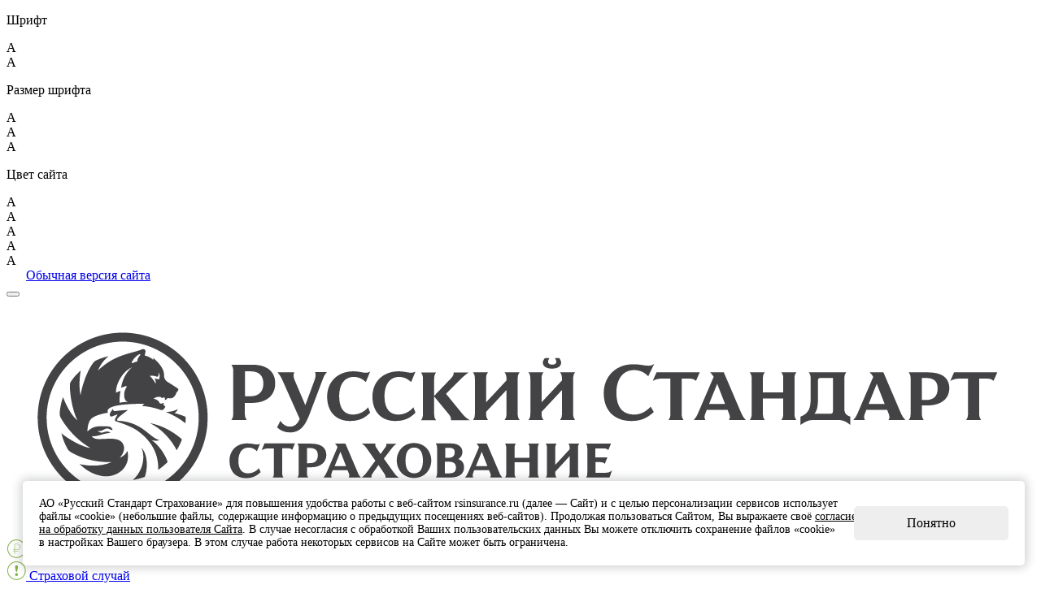

--- FILE ---
content_type: text/html; charset=UTF-8
request_url: https://rsinsurance.ru/faq/antimite/
body_size: 14604
content:
<!DOCTYPE html>
<html>
<head>
    <meta charset="utf-8">
    <meta http-equiv="X-UA-Compatible" content="IE=edge">
    <meta name="viewport" content="initial-scale=1.0, width=device-width">
            <meta name="yandex-verification" content="9f9f8c899c8845e8"/>
        <link rel="apple-touch-icon" sizes="180x180"
          href="/local/templates/rsins_template/images/apple-touch-icon-180x180.png"/>
    <title>Русский Стандарт Страхование – широкий выбор страховых услуг</title>
    <meta http-equiv="Content-Type" content="text/html; charset=UTF-8" />
<meta name="description" content="Все виды страхования жизни и здоровья. ДМС взрослых и детей. Полисы для спортсменов и путешественников. Консультации врачей по телефону. Расчет стоимости и оформление онлайн." />
<script data-skip-moving="true">(function(w, d, n) {var cl = "bx-core";var ht = d.documentElement;var htc = ht ? ht.className : undefined;if (htc === undefined || htc.indexOf(cl) !== -1){return;}var ua = n.userAgent;if (/(iPad;)|(iPhone;)/i.test(ua)){cl += " bx-ios";}else if (/Windows/i.test(ua)){cl += ' bx-win';}else if (/Macintosh/i.test(ua)){cl += " bx-mac";}else if (/Linux/i.test(ua) && !/Android/i.test(ua)){cl += " bx-linux";}else if (/Android/i.test(ua)){cl += " bx-android";}cl += (/(ipad|iphone|android|mobile|touch)/i.test(ua) ? " bx-touch" : " bx-no-touch");cl += w.devicePixelRatio && w.devicePixelRatio >= 2? " bx-retina": " bx-no-retina";if (/AppleWebKit/.test(ua)){cl += " bx-chrome";}else if (/Opera/.test(ua)){cl += " bx-opera";}else if (/Firefox/.test(ua)){cl += " bx-firefox";}ht.className = htc ? htc + " " + cl : cl;})(window, document, navigator);</script>


<link href="/bitrix/cache/css/s1/rsins_template/page_dd2c3eaa663fb67e363303d89f88e8a1/page_dd2c3eaa663fb67e363303d89f88e8a1_v1.css?1769161554388" type="text/css"  rel="stylesheet" />
<link href="/bitrix/cache/css/s1/rsins_template/template_d31a91a3f5e0af772a8faac3de22db09/template_d31a91a3f5e0af772a8faac3de22db09_v1.css?1769160971207846" type="text/css"  data-template-style="true" rel="stylesheet" />







<link href="/static/dist/favicon.png" rel="icon" type="image/png">
<link rel="shortcut icon" href="/static/dist/favicon.png">



    
</head>


<body class="">
<!-- Google Tag Manager -->

<!-- End Google Tag Manager -->

<!-- Google Tag Manager (noscript) -->
<noscript>
    <iframe src="https://www.googletagmanager.com/ns.html?id=GTM-MGQSSVV" height="0" width="0"
            style="display:none;visibility:hidden"></iframe>
</noscript>
<!-- End Google Tag Manager (noscript) -->
<header>
            <div class="version-with-disabilities">
    <div class="row version-with-disabilities__container">
        <div class="version-with-disabilities__col">
            <p>Шрифт</p>
            <div class="settings-checked-list settings-checked-list__font">
                <div class="settings-checked settings-checked__font settings-checked__font-1 selected" data-font="font_family-1">&Acy;</div>
                <div class="settings-checked settings-checked__font settings-checked__font-2" data-font="font_family-2">&Acy;</div>
            </div>
        </div>
        <div class="version-with-disabilities__col">
            <p>Размер шрифта</p>
            <div class="settings-checked-list settings-checked-list__zoom">
                <div class="settings-checked settings-checked__zoom settings-checked__zoom-1 selected" data-size="font_zoom-1">&Acy;</div>
                <div class="settings-checked settings-checked__zoom settings-checked__zoom-2" data-size="font_zoom-2">&Acy;</div>
                <div class="settings-checked settings-checked__zoom settings-checked__zoom-3" data-size="font_zoom-3">&Acy;</div>
            </div>
        </div>
        <div class="version-with-disabilities__col">
            <p>Цвет сайта</p>
            <div class="settings-checked-list settings-checked-list__color">
                <div class="settings-checked settings-checked__color settings-checked__color-1" data-color="filter__brown">&Acy;</div>
                <div class="settings-checked settings-checked__color settings-checked__color-2 selected" data-color="filter__yellow">&Acy;</div>
                <div class="settings-checked settings-checked__color settings-checked__color-3" data-color="filter__blue">&Acy;</div>
                <div class="settings-checked settings-checked__color settings-checked__color-4" data-color="filter__black">&Acy;</div>
                <div class="settings-checked settings-checked__color settings-checked__color-5" data-color="filter__white">&Acy;</div>
            </div>
        </div>
        <div class="version-with-disabilities__col"><a class="button button__with-disabilities" href="#">
                <svg xmlns="http://www.w3.org/2000/svg" xmlns:xlink="http://www.w3.org/1999/xlink" version="1.1" x="0px" y="0px" viewbox="0 0 512.001 512.001" style="enable-background:new 0 0 512.001 512.001; margin: -6px 0;" xml:space="preserve" width="24px" height="24px">
          <g>
              <g>
                  <path d="M503.698,231.895c-28.735-36.843-65.956-67.318-107.637-88.128c-42.548-21.243-88.321-32.265-136.104-32.843    c-1.316-0.036-6.6-0.036-7.916,0c-47.782,0.579-93.556,11.6-136.104,32.843c-41.681,20.81-78.9,51.284-107.636,88.128    c-11.07,14.193-11.07,34.018,0,48.211c28.735,36.843,65.955,67.318,107.636,88.128c42.548,21.243,88.321,32.265,136.104,32.843    c1.316,0.036,6.6,0.036,7.916,0c47.782-0.579,93.556-11.6,136.104-32.843c41.681-20.81,78.901-51.284,107.637-88.128    C514.768,265.911,514.768,246.088,503.698,231.895z M125.242,349.599c-38.92-19.432-73.678-47.892-100.517-82.303    c-5.187-6.651-5.187-15.94,0-22.591c26.838-34.411,61.596-62.871,100.517-82.303c11.054-5.518,22.342-10.29,33.839-14.33    c-29.578,26.588-48.213,65.12-48.213,107.928c0,42.81,18.636,81.345,48.217,107.932    C147.588,359.892,136.297,355.118,125.242,349.599z M256,380.303c-68.542,0-124.304-55.762-124.304-124.304    S187.458,131.696,256,131.696S380.304,187.458,380.304,256S324.542,380.303,256,380.303z M487.275,267.295    c-26.838,34.411-61.596,62.871-100.517,82.303c-11.041,5.512-22.322,10.263-33.805,14.299    c29.558-26.587,48.179-65.107,48.179-107.898c0-42.814-18.64-81.351-48.223-107.939c11.5,4.041,22.793,8.819,33.85,14.34    c38.92,19.432,73.678,47.892,100.517,82.303C492.462,251.355,492.462,260.644,487.275,267.295z" fill="#fff"></path>
              </g>
          </g>
                    <g>
                        <g>
                            <path d="M256,202.804c-29.332,0-53.195,23.863-53.195,53.195s23.863,53.195,53.195,53.195s53.195-23.863,53.195-53.195    C309.196,226.667,285.333,202.804,256,202.804z M256,288.367c-17.847,0-32.368-14.519-32.368-32.368    c0-17.848,14.519-32.367,32.368-32.367c17.847,0,32.367,14.519,32.367,32.367C288.368,273.848,273.847,288.367,256,288.367z" fill="#fff"></path>
                        </g>
                    </g>
        </svg>Обычная версия сайта</a></div>
    </div>
</div>    
    <div class="container-fluid">
        <div class="row justify-content-between align-items-center logo-menu position-relative">
            <div class="col-2 col-sm-auto d-lg-none">
                <button class="hamburger" type="button">
                    <span></span>
                    <span></span>
                    <span></span>
                </button>
            </div>
            <a class="col-10 col-sm-auto logo" href="/">
                <img class="img-fluid d-block" src="/local/templates/rsins_template/images/logo.svg" alt="Русский Стандарт Страхование"/>
            </a>

            <div class="col-auto d-none d-lg-block m-auto">
                <div class="logo-menu__a">
                    <a class="a-hover" href="https://www.rsinsurance.ru/check-pay/">
                        <img class="d-inline-block vertical-middle pr-2"
                             src="/local/templates/rsins_template/images/rub-ring_icon.png">
                        Оплатить полис
                    </a>
                </div>
                <div class="logo-menu__a">
                    <a class="a-hover" href="/feedback/#insure-event">
                        <img class="d-inline-block vertical-middle pr-2"
                             src="/local/templates/rsins_template/images/mark-ring_icon.png">
                        Страховой случай
                    </a>
                                    </div>
                <div class="logo-menu__a">
                    <a class="a-hover item-link_for-disabilities" href="#">
                        <svg class="d-inline-block vertical-middle pr-2" xmlns="http://www.w3.org/2000/svg"
                             xmlns:xlink="http://www.w3.org/1999/xlink" version="1.1" x="0px" y="0px"
                             viewbox="0 0 512.001 512.001" style="enable-background:new 0 0 512.001 512.001;"
                             xml:space="preserve" width="36px" height="36px">
                                <g>
                                    <g>
                                        <path d="M503.698,231.895c-28.735-36.843-65.956-67.318-107.637-88.128c-42.548-21.243-88.321-32.265-136.104-32.843    c-1.316-0.036-6.6-0.036-7.916,0c-47.782,0.579-93.556,11.6-136.104,32.843c-41.681,20.81-78.9,51.284-107.636,88.128    c-11.07,14.193-11.07,34.018,0,48.211c28.735,36.843,65.955,67.318,107.636,88.128c42.548,21.243,88.321,32.265,136.104,32.843    c1.316,0.036,6.6,0.036,7.916,0c47.782-0.579,93.556-11.6,136.104-32.843c41.681-20.81,78.901-51.284,107.637-88.128    C514.768,265.911,514.768,246.088,503.698,231.895z M125.242,349.599c-38.92-19.432-73.678-47.892-100.517-82.303    c-5.187-6.651-5.187-15.94,0-22.591c26.838-34.411,61.596-62.871,100.517-82.303c11.054-5.518,22.342-10.29,33.839-14.33    c-29.578,26.588-48.213,65.12-48.213,107.928c0,42.81,18.636,81.345,48.217,107.932    C147.588,359.892,136.297,355.118,125.242,349.599z M256,380.303c-68.542,0-124.304-55.762-124.304-124.304    S187.458,131.696,256,131.696S380.304,187.458,380.304,256S324.542,380.303,256,380.303z M487.275,267.295    c-26.838,34.411-61.596,62.871-100.517,82.303c-11.041,5.512-22.322,10.263-33.805,14.299    c29.558-26.587,48.179-65.107,48.179-107.898c0-42.814-18.64-81.351-48.223-107.939c11.5,4.041,22.793,8.819,33.85,14.34    c38.92,19.432,73.678,47.892,100.517,82.303C492.462,251.355,492.462,260.644,487.275,267.295z"
                                              fill="#5F6265"></path>
                                    </g>
                                </g>
                            <g>
                                <g>
                                    <path d="M256,202.804c-29.332,0-53.195,23.863-53.195,53.195s23.863,53.195,53.195,53.195s53.195-23.863,53.195-53.195    C309.196,226.667,285.333,202.804,256,202.804z M256,288.367c-17.847,0-32.368-14.519-32.368-32.368    c0-17.848,14.519-32.367,32.368-32.367c17.847,0,32.367,14.519,32.367,32.367C288.368,273.848,273.847,288.367,256,288.367z"
                                          fill="#5F6265"></path>
                                </g>
                            </g>
                            </svg>
                        Версия для слабовидящих
                    </a>
                </div>
            </div>

            <div class="mobile-menu">
                <ul class="mobile-menu__ul">
                    <li class="mobile-menu__li">
                        <a class="mobile-menu__a mobile-menu__a_polis a-hover"
                           href="https://www.rsinsurance.ru/check-pay/">Оплатить полис
                        </a>
                    </li>
                    <li class="mobile-menu__li">
                        <a class="mobile-menu__a mobile-menu__a_insurance a-hover" href="/feedback/#insure-event">
                            Страховой случай
                        </a>
                                            </li>
                    <li class="mobile-menu__li item-link_for-disabilities">
                        <svg class="d-inline-block vertical-middle pr-2" xmlns="http://www.w3.org/2000/svg"
                             xmlns:xlink="http://www.w3.org/1999/xlink" version="1.1" x="0px" y="0px"
                             viewbox="0 0 512.001 512.001" style="enable-background:new 0 0 512.001 512.001;"
                             xml:space="preserve" width="36px" height="36px">
                            <g>
                                <g>
                                    <path d="M503.698,231.895c-28.735-36.843-65.956-67.318-107.637-88.128c-42.548-21.243-88.321-32.265-136.104-32.843    c-1.316-0.036-6.6-0.036-7.916,0c-47.782,0.579-93.556,11.6-136.104,32.843c-41.681,20.81-78.9,51.284-107.636,88.128    c-11.07,14.193-11.07,34.018,0,48.211c28.735,36.843,65.955,67.318,107.636,88.128c42.548,21.243,88.321,32.265,136.104,32.843    c1.316,0.036,6.6,0.036,7.916,0c47.782-0.579,93.556-11.6,136.104-32.843c41.681-20.81,78.901-51.284,107.637-88.128    C514.768,265.911,514.768,246.088,503.698,231.895z M125.242,349.599c-38.92-19.432-73.678-47.892-100.517-82.303    c-5.187-6.651-5.187-15.94,0-22.591c26.838-34.411,61.596-62.871,100.517-82.303c11.054-5.518,22.342-10.29,33.839-14.33    c-29.578,26.588-48.213,65.12-48.213,107.928c0,42.81,18.636,81.345,48.217,107.932    C147.588,359.892,136.297,355.118,125.242,349.599z M256,380.303c-68.542,0-124.304-55.762-124.304-124.304    S187.458,131.696,256,131.696S380.304,187.458,380.304,256S324.542,380.303,256,380.303z M487.275,267.295    c-26.838,34.411-61.596,62.871-100.517,82.303c-11.041,5.512-22.322,10.263-33.805,14.299    c29.558-26.587,48.179-65.107,48.179-107.898c0-42.814-18.64-81.351-48.223-107.939c11.5,4.041,22.793,8.819,33.85,14.34    c38.92,19.432,73.678,47.892,100.517,82.303C492.462,251.355,492.462,260.644,487.275,267.295z"
                                          fill="#5F6265"></path>
                                </g>
                            </g>
                            <g>
                                <g>
                                    <path d="M256,202.804c-29.332,0-53.195,23.863-53.195,53.195s23.863,53.195,53.195,53.195s53.195-23.863,53.195-53.195    C309.196,226.667,285.333,202.804,256,202.804z M256,288.367c-17.847,0-32.368-14.519-32.368-32.368    c0-17.848,14.519-32.367,32.368-32.367c17.847,0,32.367,14.519,32.367,32.367C288.368,273.848,273.847,288.367,256,288.367z"
                                          fill="#5F6265"></path>
                                </g>
                            </g>
                        </svg>
                        <a class="a-hover" href="#">Версия для слабовидящих</a>
                    </li>
                </ul>
                    <ul class="mobile-menu__ul">
                    <li class="mobile-menu__li">
                <a class="mobile-menu__a mobile-menu__a_0 a-hover"
                   href="/insurance/healthandlife/">Здоровье и жизнь</a>
            </li>
                                <li class="mobile-menu__li">
                <a class="mobile-menu__a mobile-menu__a_1 a-hover"
                   href="/insurance/travel/">Путешествия</a>
            </li>
                                <li class="mobile-menu__li">
                <a class="mobile-menu__a mobile-menu__a_2 a-hover"
                   href="/insurance/bank-customers/">Клиентам банка</a>
            </li>
                        </ul>
<style>
.mobile-menu__a_0:before {
background: url() no-repeat center / 75%;
}
.mobile-menu__a_1:before {
background: url() no-repeat center / 75%;
}
.mobile-menu__a_2:before {
background: url() no-repeat center / 75%;
}

</style>            </div>
        </div>
    </div>
    
        <div class="container-fluid"><div class="container-fluid"><ul class="navigation mb-4 mt-4" itemprop="http://schema.org/breadcrumb" itemscope itemtype="http://schema.org/BreadcrumbList"><li class="navigation__item" itemprop="itemListElement" itemscope itemtype="http://schema.org/ListItem"><a  class="a-under" href="/" title="Главная" itemprop="url"><span itemprop="name">Главная</span></a><meta itemprop="position" content="1" /></li><li class="navigation__item" itemprop="itemListElement" itemscope itemtype="http://schema.org/ListItem"><a  class="a-under" href="/faq/" title="Вопросы и ответы" itemprop="url"><span itemprop="name">Вопросы и ответы</span></a><meta itemprop="position" content="2" /></li>
			<li class="navigation__item active" itemprop="itemListElement" itemscope itemtype="http://schema.org/ListItem"><span itemprop="name">Антиклещ</span><meta itemprop="position" content="3" /></li></ul></div></div>
    
    
<div class="info-block mx-auto mb-4 d-none d-lg-block main-menu">
    <div class="container-fluid">
        <ul class="d-flex justify-content-between text-center row position-relative">
                             <li class="position-static col-auto">
                    <a class="main-menu__a 1"
                                        href="/insurance/healthandlife/">Здоровье и жизнь</a>
                                            <div class="main-menu__drop-block-wrapper">
                            <div class="main-menu__triangle"></div>
                            <div class="main-menu__drop-block font_0_9 fontRegular mb-3 mt-4">
                                <div class="row">
                                                                                                                                                             <div class="col-sm-6">
                                            <ul>
                                                                                <li class="mb-3"><a href="/insurance/healthandlife/dms/"
                                                            class="1">Добровольное медицинское страхование</a>
                                        </li>
                                                                                                                                                                                                    <li class="mb-3"><a href="/insurance/healthandlife/accidents/"
                                                            class="1">Страхование спортсменов</a>
                                        </li>
                                                                                                                                                                                                    <li class="mb-3"><a href="/insurance/healthandlife/critical-illness/"
                                                            class="1">Критические заболевания</a>
                                        </li>
                                                                                                                                                                                                    <li class="mb-3"><a href="/insurance/healthandlife/antimite/"
                                                            class="1">Антиклещ</a>
                                        </li>
                                                                                                                                                                        </ul>
                                            </div>
                                                                                                                                                                 <div class="col-sm-6">
                                            <ul>
                                                                                <li class="mb-3"><a href="/insurance/healthandlife/accident/"
                                                            class="1">Первая помощь. Семейная</a>
                                        </li>
                                                                                                                                                                                                    <li class="mb-3"><a href="/insurance/healthandlife/to-migrants/"
                                                            class="1">Мигрантам</a>
                                        </li>
                                                                                                                                                                                                    <li class="mb-3"><a href="/insurance/healthandlife/onkovcheg/"
                                                            class="1">Программа онкострахования «ОНКОВЧЕГ»</a>
                                        </li>
                                                                                                                                                                        </ul>
                                            </div>
                                                                                                            </div>
                            </div>
                        </div>
                                    </li>
                            <li class="position-static col-auto">
                    <a class="main-menu__a 1"
                                        href="/insurance/travel/">Путешествия</a>
                                    </li>
                            <li class="position-static col-auto">
                    <a class="main-menu__a 1"
                                        href="/insurance/bank-customers/">Клиентам банка</a>
                                            <div class="main-menu__drop-block-wrapper">
                            <div class="main-menu__triangle"></div>
                            <div class="main-menu__drop-block font_0_9 fontRegular mb-3 mt-4">
                                <div class="row">
                                                                                                                                                             <div class="col-sm-6">
                                            <ul>
                                                                                <li class="mb-3"><a href="/insurance/bank-customers/inszr/"
                                                            class="1">Инвестиции</a>
                                        </li>
                                                                                                                                                                                                    <li class="mb-3"><a href="/insurance/bank-customers/nz1/"
                                                            class="1">Страхование на случай потери работы «Надёжная защита»</a>
                                        </li>
                                                                                                                                                                                                    <li class="mb-3"><a href="/insurance/bank-customers/life1/"
                                                            class="1">Жизнь</a>
                                        </li>
                                                                                                                                                                                                    <li class="mb-3"><a href="/insurance/bank-customers/zdorove1/"
                                                            class="1">Медицина и здоровье</a>
                                        </li>
                                                                                                                                                                        </ul>
                                            </div>
                                                                                                                                                                 <div class="col-sm-6">
                                            <ul>
                                                                                <li class="mb-3"><a href="/insurance/bank-customers/nss1/"
                                                            class="1">Страхование от несчастных случаев</a>
                                        </li>
                                                                                                                                                                                                    <li class="mb-3"><a href="/insurance/bank-customers/trip1/"
                                                            class="1">Путешествия</a>
                                        </li>
                                                                                                                                                                        </ul>
                                            </div>
                                                                                                            </div>
                            </div>
                        </div>
                                    </li>
                    </ul>
    </div>
</div>
</header>
<main>



<div class="container-fluid">
    <div id="faqPage">
        <div class="row">
            <div class="col-sm-12 col-lg-7">
                <div class="row">
    <div class="col-md-12 col-lg-8 mb-5">
        <form action="/faq/antimite/"
              method="get">
            <div class="d_flex__center justify-content-around border-gray__bottom">
                                    <input type="hidden" name="section" value="66">
                                <input class="input font_1_1" name="q" style="width: 100%;" type="text" value=""
                       placeholder="Поиск по вопросам">
                <button type="submit">
                    <img src="/local/templates/rsins_template/images/search.png">
                </button>
            </div>
        </form>
    </div>
</div>
                                    <div id="faqPage">
    <div class="row align-items-center flex-column-reverse flex-sm-row mb-3">
        <div class="col-12 col-lg-10">
            <div class="fontMedium font_1_4">Антиклещ</div>
        </div>
        <div class="col-12 col-lg-2 text-sm-right">
            <a class="a-color a-under" href="">Назад</a>
        </div>
    </div>
    <div class="row">
        <div class="col-12 mb-4">
                        <div class="row">
                <div class="col-12">
                    <div>
                                                    <div>
                                <div class="accordion-toggle__header">
                                    <div class="row border-gray__bottom justify-content-between p-0">
                                        <div class="col-12 text-sm-left mb-3 mt-3">
                                            <div class="d-flex align-items-center">
                                                <p class="fontBold pr-4">Какая медицинская помощь будет оказана, если будет установлено, что клещ заражен?</p>
                                                <div>
                                                    <div class="arrow-rate"></div>
                                                </div>
                                            </div>
                                        </div>
                                    </div>
                                </div>
                                <div class="accordion-toggle_block" style="display:none;">
                                    <div class="row">
                                        <div class="col-12 text-sm-left mb-3 mt-3">
                                            <p class="pl-4 mb-2"><p>
	Если анализ клеща на инфекции даст положительный результат, или исследование клеща провести невозможно, застрахованному будет сделана инъекция иммуноглобулина. Расходы возьмет на себя страховая компания: первичная консультация врача, исследование клеща, инъекция, профилактика и повторные приемы врача будут для застрахованного бесплатны.
</p>
<p>
	Если при оформлении полиса выбран «Оптимальный» или «Максимальный» вариант программы, страховая компания организует и оплатит, при необходимости для застрахованного, такие услуги как экстренную госпитализацию, контрольно-восстановительное лечение, реабилитацию.
</p></p>
                                        </div>
                                    </div>
                                </div>
                            </div>
                                                    <div>
                                <div class="accordion-toggle__header">
                                    <div class="row border-gray__bottom justify-content-between p-0">
                                        <div class="col-12 text-sm-left mb-3 mt-3">
                                            <div class="d-flex align-items-center">
                                                <p class="fontBold pr-4">Могу ли я оформить страховую программу для всей семьи?</p>
                                                <div>
                                                    <div class="arrow-rate"></div>
                                                </div>
                                            </div>
                                        </div>
                                    </div>
                                </div>
                                <div class="accordion-toggle_block" style="display:none;">
                                    <div class="row">
                                        <div class="col-12 text-sm-left mb-3 mt-3">
                                            <p class="pl-4 mb-2"><p>
	 Да, вы можете оформить один страховой полис для всех членов семьи. Подтверждение родства при этом не требуется.
</p>
<p>
	 Максимальное число застрахованных по одному полису — 15 человек.
</p></p>
                                        </div>
                                    </div>
                                </div>
                            </div>
                                                    <div>
                                <div class="accordion-toggle__header">
                                    <div class="row border-gray__bottom justify-content-between p-0">
                                        <div class="col-12 text-sm-left mb-3 mt-3">
                                            <div class="d-flex align-items-center">
                                                <p class="fontBold pr-4">Наш регион является благополучным по клещевому энцефалиту, я не слышал, чтобы у нас кто-то им заболел.</p>
                                                <div>
                                                    <div class="arrow-rate"></div>
                                                </div>
                                            </div>
                                        </div>
                                    </div>
                                </div>
                                <div class="accordion-toggle_block" style="display:none;">
                                    <div class="row">
                                        <div class="col-12 text-sm-left mb-3 mt-3">
                                            <p class="pl-4 mb-2">Действительно, клещевой энцефалит имеет специфическое распространение: прежде всего на Урале, в Сибири, на Дальнем Востоке и на севере Европейской части России. При этом лайм-боррелиоз распространен повсеместно, в том числе: в Москве, Подмосковье и Центральных регионах России.</p>
                                        </div>
                                    </div>
                                </div>
                            </div>
                                                    <div>
                                <div class="accordion-toggle__header">
                                    <div class="row border-gray__bottom justify-content-between p-0">
                                        <div class="col-12 text-sm-left mb-3 mt-3">
                                            <div class="d-flex align-items-center">
                                                <p class="fontBold pr-4">Нужно ли самостоятельно удалять клеща, если у меня есть страховой полис?</p>
                                                <div>
                                                    <div class="arrow-rate"></div>
                                                </div>
                                            </div>
                                        </div>
                                    </div>
                                </div>
                                <div class="accordion-toggle_block" style="display:none;">
                                    <div class="row">
                                        <div class="col-12 text-sm-left mb-3 mt-3">
                                            <p class="pl-4 mb-2">Нет, самостоятельно удалять клеща не нужно. При обнаружении укуса, свяжитесь со страховой компанией. Клещ будет удален и исследован в одном из медицинских учреждений, включенных в программу.</p>
                                        </div>
                                    </div>
                                </div>
                            </div>
                                                    <div>
                                <div class="accordion-toggle__header">
                                    <div class="row border-gray__bottom justify-content-between p-0">
                                        <div class="col-12 text-sm-left mb-3 mt-3">
                                            <div class="d-flex align-items-center">
                                                <p class="fontBold pr-4">Чем опасны клещевой энцефалит и лайм-боррелиоз, переносимые иксодовыми клещами?</p>
                                                <div>
                                                    <div class="arrow-rate"></div>
                                                </div>
                                            </div>
                                        </div>
                                    </div>
                                </div>
                                <div class="accordion-toggle_block" style="display:none;">
                                    <div class="row">
                                        <div class="col-12 text-sm-left mb-3 mt-3">
                                            <p class="pl-4 mb-2">Эти заболевания могут в короткие сроки привести к стойким неврологическим и психиатрическим осложнениям, заболеваниям сердечно-сосудистой системы, опорно-двигательного аппарата, инвалидности, и даже к летальному исходу.</p>
                                        </div>
                                    </div>
                                </div>
                            </div>
                                                    <div>
                                <div class="accordion-toggle__header">
                                    <div class="row border-gray__bottom justify-content-between p-0">
                                        <div class="col-12 text-sm-left mb-3 mt-3">
                                            <div class="d-flex align-items-center">
                                                <p class="fontBold pr-4">Я оформил(а) страховую программу. Что еще я могу сделать для защиты от инфекции?</p>
                                                <div>
                                                    <div class="arrow-rate"></div>
                                                </div>
                                            </div>
                                        </div>
                                    </div>
                                </div>
                                <div class="accordion-toggle_block" style="display:none;">
                                    <div class="row">
                                        <div class="col-12 text-sm-left mb-3 mt-3">
                                            <p class="pl-4 mb-2"><p><b>Следование простым рекомендациям поможет сократить частоту укусов клеща, а, следовательно, снизить вероятность заражения:</b></p>
<ul>
	<li>Направляясь в лес, на дачу, в парк в весенне-летний период, надевайте закрытую одежду светлых тонов – на таких вещах хорошо виден ползущий клещ. Брюки лучше заправлять в сапоги или в носки с плотной резинкой, если вы в кроссовках. Рубашку следует выбрать с длинными рукавами, плотно прилегающими к телу манжетами и воротом – ее необходимо заправить в брюки. Волосы, особенно длинные, предпочтительнее убрать под косынку, кепку. Такая одежда уменьшит риск проникновения клещей к коже. </li>
	<li>Обработайте одежду аэрозольными противоклещевыми препаратами согласно инструкции. Все клещи после контакта с обработанной тканью погибают, не присосавшись. Обработанная препаратом одежда сохраняет защитные свойства в отношении клещей от 3 до 15 суток. </li>
	<li>В лесу каждые 15 минут проводите самоосмотры и осматривайте тех, кто пошел в лес вместе с вами. Делать это необходимо сразу после того, как вы прошли заросли кустарника или по высокой траве. </li>
	<li>Не берите клещей незащищенными руками! Помните: клещи с одежды не стряхиваются. С одежды их надо удалять пинцетом, двумя палочками, руками, но в перчатках. В крайнем случае, используйте полиэтиленовый пакет, захватив клеща с обеих сторон. </li>
	<li>Регулярно проверяйте на наличие клещей домашних животных. Приобретите для животных специальные противопаразитарные ошейники. Проводите обработку шерсти аэрозолями или мазями против клещей для животных. </li>
</ul>
<p><b>Интересные факты:</b></p>
<ul>
	<li>Клещи в основном встречаются в лесах смешанного типа. В местах обитания они скапливаются вдоль троп, в местах водопоя. </li>
	<li>Клещи обладают хорошим обонянием. Приближение прокормителя (человек, собака, крупный рогатый скот и т.п.) они определяют за 3–5 м. </li>
	<li>Клещи могут забираться на ветки кустарника на высоту 50–70 см. И если человек слегка заденет ветку одеждой, клещ с помощью коготков моментально прикрепляется к одежде и присасывается к наиболее нежным участкам кожи.</li>
	<li>Клещи могут нападать в любое время суток, особенно их активность увеличивается с 8 до 11 часов и с 17 до 20 часов, а также перед дождем. </li>
	<li>Факт присасывания остается незамеченным, так как в состав слюны клеща входят обезболивающие вещества. </li>
	<li>Возможна передача возбудителей через мелкие повреждения кожи (при раздавливании клеща, при расчесах), а также пищевым путем (при употреблении сырого молока овец и коз, реже коров). </li>
</ul></p>
                                        </div>
                                    </div>
                                </div>
                            </div>
                                                    <div>
                                <div class="accordion-toggle__header">
                                    <div class="row border-gray__bottom justify-content-between p-0">
                                        <div class="col-12 text-sm-left mb-3 mt-3">
                                            <div class="d-flex align-items-center">
                                                <p class="fontBold pr-4">Я уже не раз обнаруживал(а) укус клеща, но проблем со здоровьем у меня не возникало. Зачем мне страхование?</p>
                                                <div>
                                                    <div class="arrow-rate"></div>
                                                </div>
                                            </div>
                                        </div>
                                    </div>
                                </div>
                                <div class="accordion-toggle_block" style="display:none;">
                                    <div class="row">
                                        <div class="col-12 text-sm-left mb-3 mt-3">
                                            <p class="pl-4 mb-2">К счастью, отнюдь не каждый клещ переносит смертельно опасные инфекции. К примеру, носителями вируса клещевого энцефалита по статистике являются шесть клещей из ста &#40;при этом заболеть от заражённой особи могут от 2 до 6 укушенных людей&#41;. Процент заразившихся лайм-боррелиозом&nbsp;&nbsp;от общего числа укушенных в среднем составляет 1,5&#37;. Частота укусов опасными клещами варьируется в зависимости от региона, но гарантии отсутствия клещей-переносчиков&nbsp;&nbsp;дать невозможно даже в «спокойных» регионах. Учитывая, что последствия заражения через укус клеща быть крайне тяжелыми &#40;вплоть до летального исхода или инвалидности&#41;, разумно оформить страховую программу, гарантирующую медицинскую помощь после укуса.</p>
                                        </div>
                                    </div>
                                </div>
                            </div>
                                            </div>
                </div>
            </div>
        </div>
    </div>
</div>                                <div class="my-3">
                    <a href="/faq/">Вернуться к списку
                        разделов</a>
                </div>
            </div>
            <div class="col-sm-12 col-lg-4 offset-lg-1 mb-md-0 mb-lg-5 mb-5 px-0 px-sm-3">
                    <form name="questionFromFaq" action="/faq/antimite/" method="POST">
        <div class="bg-grey_dark border-radius_6 py-5 px-3 px-sm-5 fontMedium px-lg-5">
            <div class="mb-md-4 font_1_4 mb-3" style="max-width: 450px;">Задать вопрос</div>
            <div class="row">
                <div class="col-lg-12 col-md-6 mb-4">
                    <div class="w-100 w-input w-input_animate">
                        <label class="input-label">Как к&nbsp;Вам обращаться?*</label>
                        <input class="input fontMedium" name="NAME" type="text" placeholder="" required>
                    </div>
                </div>
                <div class="col-lg-12 col-md-6 mb-4">
                    <div class="w-100 w-input w-input_animate">
                        <label class="input-label">Телефон*</label>
                        <input class="input fontMedium" name="PHONE" type="text" data-mask="phone-unmask" placeholder="" required>
                    </div>
                </div>
            </div>
            <div class="row">
                <div class="col-lg-12 col-md-6 mb-4">
                    <div class="w-100 w-input w-input_animate">
                        <label class="input-label">E-mail*</label>
                        <input class="input fontMedium" name="EMAIL" type="email" data-mask="email" placeholder="" required>
                    </div>
                </div>
                <div class="col-lg-12 col-md-6 mb-4">
                    <label class="input-label">Тема обращения*</label>
                    <select2 class="mt-2" name="THEME" required>
                                                    <option value="themefaq1">Без темы</option>
                                                    <option value="themefaq2">Консультация по продуктам</option>
                                                    <option value="themefaq3">Наступление страхового случая</option>
                                                    <option value="themefaq4">Результат рассмотрения документов</option>
                                                    <option value="themefaq5">Другое</option>
                                            </select2>
                </div>
            </div>
            <div class="row">
                <div class="col-sm-12 mb-5">
                    <div class="w-100 w-input w-input_animate">
                        <textarea class="input" name="MESSAGE" placeholder="Вопрос или сообщение"></textarea>
                    </div>
                </div>
            </div>
            <div class="row text-center text-lg-left">
                <div class="col-sm-12">
                    <button type="submit" class="button button_big button_green mb-3">Отправить</button>
                    <div class="mb-4 mt-2">Нажимая кнопку "Отправить", я соглашаюсь с передачей
                        <br/>
                                           и обработкой персональных данных.
                        <a href="#" class="a-color a-under">Подробнее</a>
                    </div>
                </div>
            </div>
        </div>
    </form>
    <div class="bg-grey_dark questionFromFaqSuccess" style="display: none"></div>
            </div>
        </div>
    </div>
</div>
</main>
<footer>
    <div class="container-fluid">
        <div class="row mb-5">
            <div class="col-12 col-md-4">
                <div class="row">
                    <div class="col-12 col-sm-6 col-md-12">
                        <a class="d-inline-block mb-4 logo" href="/">
                            <img class="mw-100 d-block" src="/local/templates/rsins_template/images/logo.svg" alt="Русский Стандарт Страхование">
                        </a>
                    </div>
                    <div class="col-12 col-sm-6 col-md-12 d-block mb-4 font_1_2">
                                                <a href="tel:+74959807760">
                            <span class="fontBold">+7 495 980-77-60</span>
                        </a>
                        <br>
                        <span class="grey">(8:00-20:00)</span>
                    </div>
                </div>
            </div>
            <div class="col-12 col-md-8">
                   <ul class="bottom-menu">
                    <li><a class="a-under" href="/insurance/healthandlife/">Здоровье и жизнь</a></li>
                    <li><a class="a-under" href="/insurance/travel/">Путешествия</a></li>
                    <li><a class="a-under" href="/insurance/healthandlife/accidents/">Страхование спортсменов</a></li>
                    <li><a class="a-under" href="/insurance/bank-customers/">Клиентам банка</a></li>
                    <li><a class="a-under" href="https://www.rsins.ru/additional_pages/about/">Официальный сайт АО&nbsp;&laquo;Русский Стандарт Страхование&raquo;</a></li>
                    <li><a class="a-under" href="https://www.rsins.ru/additional_pages/office/">Офисы</a></li>
                    <li><a class="a-under" href="https://www.rsins.ru/press/news/">Пресс-центр</a></li>
                    <li><a class="a-under" href="/faq/">Вопросы и&nbsp;ответы</a></li>
                    <li><a class="a-under" href="/feedback/">Оставить обращение</a></li>
                    <li><a class="a-under" href="/feedback/">Обратный звонок</a></li>
                    <li><a class="a-under" href="/map/">Карта сайта</a></li>
                    <li><a class="a-under item-link_for-disabilities" href="/">Версия для слабовидящих</a></li>
                    <li><a class="a-under" href="https://lk.rsins.ru/">Личный кабинет клиента ИСЖ</a></li>
           </ul>
            </div>
        </div>
        <div class="row mb-3">
                        <div class="col-auto">
                <a href="http://ok.ru/russtins" target="_blank">
                    <img src="/local/templates/rsins_template/images/social-ok.png" alt="ok.ru">
                </a>
            </div>
                        <div class="col-auto">
                <a href="https://vk.com/russtins" target="_blank">
                    <img src="/local/templates/rsins_template/images/social-vk.png" alt="vk.com">
                </a>
            </div>
                    </div>
               <div class="row">
            <div class="col">
                <p class="grey pt-2">Сайт является порталом продаж Группы «Русский Стандарт»</p>
            </div>
        </div>
                <div class="grey">© АО «Русский Стандарт Страхование»</div>
        <div id="cookie-block" data-style="padding-top:10px;color:#666666;font-size:12px;"></div>
    </div>
    <div class="backdrop"></div>
</footer>

<!-- webim button generation date: 2020-01-21 version: 10.0.29 -->
<a class="webim_button" href="#" rel="webim"><img src="https://chat-webim.rsb.ru/button.php?location=insurance" border="0"/></a>

<!-- /webim button -->
<script>if(!window.BX)window.BX={};if(!window.BX.message)window.BX.message=function(mess){if(typeof mess==='object'){for(let i in mess) {BX.message[i]=mess[i];} return true;}};</script>
<script>(window.BX||top.BX).message({"JS_CORE_LOADING":"Загрузка...","JS_CORE_NO_DATA":"- Нет данных -","JS_CORE_WINDOW_CLOSE":"Закрыть","JS_CORE_WINDOW_EXPAND":"Развернуть","JS_CORE_WINDOW_NARROW":"Свернуть в окно","JS_CORE_WINDOW_SAVE":"Сохранить","JS_CORE_WINDOW_CANCEL":"Отменить","JS_CORE_WINDOW_CONTINUE":"Продолжить","JS_CORE_H":"ч","JS_CORE_M":"м","JS_CORE_S":"с","JSADM_AI_HIDE_EXTRA":"Скрыть лишние","JSADM_AI_ALL_NOTIF":"Показать все","JSADM_AUTH_REQ":"Требуется авторизация!","JS_CORE_WINDOW_AUTH":"Войти","JS_CORE_IMAGE_FULL":"Полный размер"});</script><script src="/bitrix/js/main/core/core.min.js?1747296485225353"></script><script>BX.Runtime.registerExtension({"name":"main.core","namespace":"BX","loaded":true});</script>
<script>BX.setJSList(["\/bitrix\/js\/main\/core\/core_ajax.js","\/bitrix\/js\/main\/core\/core_promise.js","\/bitrix\/js\/main\/polyfill\/promise\/js\/promise.js","\/bitrix\/js\/main\/loadext\/loadext.js","\/bitrix\/js\/main\/loadext\/extension.js","\/bitrix\/js\/main\/polyfill\/promise\/js\/promise.js","\/bitrix\/js\/main\/polyfill\/find\/js\/find.js","\/bitrix\/js\/main\/polyfill\/includes\/js\/includes.js","\/bitrix\/js\/main\/polyfill\/matches\/js\/matches.js","\/bitrix\/js\/ui\/polyfill\/closest\/js\/closest.js","\/bitrix\/js\/main\/polyfill\/fill\/main.polyfill.fill.js","\/bitrix\/js\/main\/polyfill\/find\/js\/find.js","\/bitrix\/js\/main\/polyfill\/matches\/js\/matches.js","\/bitrix\/js\/main\/polyfill\/core\/dist\/polyfill.bundle.js","\/bitrix\/js\/main\/core\/core.js","\/bitrix\/js\/main\/polyfill\/intersectionobserver\/js\/intersectionobserver.js","\/bitrix\/js\/main\/lazyload\/dist\/lazyload.bundle.js","\/bitrix\/js\/main\/polyfill\/core\/dist\/polyfill.bundle.js","\/bitrix\/js\/main\/parambag\/dist\/parambag.bundle.js"]);
</script>
<script>(window.BX||top.BX).message({"LANGUAGE_ID":"ru","FORMAT_DATE":"DD.MM.YYYY","FORMAT_DATETIME":"DD.MM.YYYY HH:MI:SS","COOKIE_PREFIX":"BITRIX_SM","SERVER_TZ_OFFSET":"10800","UTF_MODE":"Y","SITE_ID":"s1","SITE_DIR":"\/","USER_ID":"","SERVER_TIME":1769202747,"USER_TZ_OFFSET":0,"USER_TZ_AUTO":"Y","bitrix_sessid":"7ea6e640af7c801d72cc2a05b52c286d"});</script><script>BX.setJSList(["\/local\/templates\/rsins_template\/components\/bitrix\/news\/faq\/script.js","\/static\/dist\/main.js"]);</script>
<script>BX.setCSSList(["\/local\/templates\/rsins_template\/components\/bitrix\/news\/faq\/bitrix\/news.list\/faq\/style.css","\/static\/dist\/style.css","\/local\/templates\/rsins_template\/template_styles.css"]);</script>
<script>
					(function () {
						"use strict";

						var counter = function ()
						{
							var cookie = (function (name) {
								var parts = ("; " + document.cookie).split("; " + name + "=");
								if (parts.length == 2) {
									try {return JSON.parse(decodeURIComponent(parts.pop().split(";").shift()));}
									catch (e) {}
								}
							})("BITRIX_CONVERSION_CONTEXT_s1");

							if (cookie && cookie.EXPIRE >= BX.message("SERVER_TIME"))
								return;

							var request = new XMLHttpRequest();
							request.open("POST", "/bitrix/tools/conversion/ajax_counter.php", true);
							request.setRequestHeader("Content-type", "application/x-www-form-urlencoded");
							request.send(
								"SITE_ID="+encodeURIComponent("s1")+
								"&sessid="+encodeURIComponent(BX.bitrix_sessid())+
								"&HTTP_REFERER="+encodeURIComponent(document.referrer)
							);
						};

						if (window.frameRequestStart === true)
							BX.addCustomEvent("onFrameDataReceived", counter);
						else
							BX.ready(counter);
					})();
				</script>
<script  src="/bitrix/cache/js/s1/rsins_template/template_510622546ac0a8220413d77e77088fac/template_510622546ac0a8220413d77e77088fac_v1.js?1769160971918891"></script>
<script  src="/bitrix/cache/js/s1/rsins_template/page_c500cf754bc80b80d4ec44fea0ae2fc0/page_c500cf754bc80b80d4ec44fea0ae2fc0_v1.js?17691615541440"></script>
<script>var _ba = _ba || []; _ba.push(["aid", "340baa482557ea1429f36bd20e774088"]); _ba.push(["host", "rsinsurance.ru"]); (function() {var ba = document.createElement("script"); ba.type = "text/javascript"; ba.async = true;ba.src = (document.location.protocol == "https:" ? "https://" : "http://") + "bitrix.info/ba.js";var s = document.getElementsByTagName("script")[0];s.parentNode.insertBefore(ba, s);})();</script>


<script>(function (w, d, s, l, i) {
        w[l] = w[l] || [];
        w[l].push({
            'gtm.start':
                new Date().getTime(), event: 'gtm.js'
        });
        var f = d.getElementsByTagName(s)[0],
            j = d.createElement(s), dl = l != 'dataLayer' ? '&l=' + l : '';
        j.async = true;
        j.src =
            'https://www.googletagmanager.com/gtm.js?id=' + i + dl;
        f.parentNode.insertBefore(j, f);
    })(window, document, 'script', 'dataLayer', 'GTM-MGQSSVV');</script><script>console.log('БОЕВОЙ РЕЖИМ РАБОТЫ АПИ')</script><script src="/upload/external/js/cookie-info.js"></script><script type="text/javascript">

    webim =

        { accountName: "rsbru", domain: "chat-webim.rsb.ru", location: "insurance" }
    ;
    (function ()

        { var s = document.createElement("script"); s.type = "text/javascript"; s.src = "https://chat-webim.rsb.ru/js/button.js"; document.getElementsByTagName("head")[0].appendChild(s); }
    )();
</script></body>
</html>

--- FILE ---
content_type: image/svg+xml
request_url: https://rsinsurance.ru/local/templates/rsins_template/images/logo.svg
body_size: 4072
content:
<?xml version="1.0" encoding="utf-8"?>
<!-- Generator: Adobe Illustrator 25.3.1, SVG Export Plug-In . SVG Version: 6.00 Build 0)  -->
<svg version="1.1" id="_x2014_ÎÓÈ_x5F_1" xmlns="http://www.w3.org/2000/svg" xmlns:xlink="http://www.w3.org/1999/xlink"
	 x="0px" y="0px" viewBox="0 0 494.7 115" style="enable-background:new 0 0 494.7 115;" xml:space="preserve">
<style type="text/css">
	.st0{fill:#434244;}
</style>
<g>
	<path class="st0" d="M108.2,32.4c0.7,1,0.9,1.6,0.9,3.2v20.2c0,1.6-0.2,2.3-0.9,3.2h7.4c-0.7-1-0.9-1.6-0.9-3.2v-5h3.4
		c7,0,11.2-3.6,11.2-9.4c0-5.8-4-9-11.2-9H108.2L108.2,32.4z M114.8,35.6h2.6c4.2,0,6.2,2.1,6.2,5.9c0,3.9-2.2,6.1-6.2,6.1h-2.6
		V35.6L114.8,35.6z"/>
	<path class="st0" d="M148.5,36.1c0.5,1.2,0.2,2.4-0.2,3.6l-4.5,12.2l-5.2-12.2c-0.5-1.2-0.7-2.5-0.1-3.6h-8.1
		c0.8,0.8,1.6,2,2.4,3.8l8.3,18.6c-1,2.4-2.5,3.7-4.6,3.7c-2.3,0-3.6-1.2-4.7-2.8l-1.6,3.2c1.8,1.6,3.7,2.4,6.2,2.4
		c5.4,0,7.6-4,9.4-8.7l6.4-16.9c0.6-1.6,1-2.4,2-3.4H148.5L148.5,36.1z"/>
	<path class="st0" d="M154.3,47.7c0,7.9,4.8,11.8,10.9,11.8c4.6,0,7.2-1.4,9.8-4l-1-2.6c-1.6,2-4.2,3.5-7.3,3.5
		c-4.6,0-6.6-3.5-6.6-8.8c0-5.6,2.5-9.3,7-9.3c2.8,0,4.6,1.3,5.8,2.5l2.1-5.1c-0.8,0.4-1.3,0.6-2,0.6c-1.5,0-3.3-0.7-6.3-0.7
		C159.2,35.7,154.3,40.8,154.3,47.7L154.3,47.7z"/>
	<path class="st0" d="M176.1,47.7c0,7.9,4.8,11.8,10.9,11.8c4.6,0,7.2-1.4,9.8-4l-1-2.6c-1.6,2-4.2,3.5-7.3,3.5
		c-4.6,0-6.6-3.5-6.6-8.8c0-5.6,2.5-9.3,7-9.3c2.8,0,4.6,1.3,5.8,2.5l2.1-5.1c-0.8,0.4-1.3,0.6-2,0.6c-1.5,0-3.3-0.7-6.3-0.7
		C181,35.7,176.1,40.8,176.1,47.7L176.1,47.7z"/>
	<path class="st0" d="M215.2,36.1c0,1.1-0.2,1.7-1.5,3.1l-7.9,8.2v-8c0-1.6,0.2-2.3,0.9-3.2h-7.2c0.7,1,0.9,1.6,0.9,3.2v16.5
		c0,1.6-0.2,2.3-0.9,3.2h7.2c-0.7-1-0.9-1.6-0.9-3.2v-8.2l7.1,8.6c0.9,1.1,1,1.8,1,2.8h9c-1.6-1-2.4-1.6-4-3.6l-7.4-9.1l6.8-6.8
		c1.2-1.2,2.3-2.2,4-3.4H215.2L215.2,36.1z"/>
	<path class="st0" d="M239.7,36.1c0.7,1,0.9,1.6,0.9,3.2V40l-9.8,10.5V39.3c0-1.6,0.2-2.3,0.9-3.2h-7.2c0.7,1,0.9,1.6,0.9,3.2v16.5
		c0,1.6-0.2,2.3-0.9,3.2h7.2c-0.7-1-0.9-1.6-0.9-3.2v-0.7l9.8-10.5v11.2c0,1.6-0.2,2.3-0.9,3.2h7.2c-0.7-1-0.9-1.6-0.9-3.2V39.3
		c0-1.6,0.2-2.3,0.9-3.2H239.7L239.7,36.1z"/>
	<path class="st0" d="M263.9,29.2c0.4,0.7,0.7,1.3,0.7,1.8c0,0.6-0.5,1.4-2,1.4c-1.5,0-2-0.8-2-1.4c0-0.5,0.2-1.1,0.7-1.8h-2.2
		c-0.4,0.5-1,1.4-1,2.2c0,1.8,1.7,2.9,4.4,2.9c2.8,0,4.4-1.1,4.4-2.9c0-0.8-0.6-1.7-0.9-2.2H263.9L263.9,29.2z M266.4,36.1
		c0.7,1,0.9,1.6,0.9,3.2V40l-9.8,10.5V39.3c0-1.6,0.2-2.3,0.9-3.2h-7.2c0.7,1,0.9,1.6,0.9,3.2v16.5c0,1.6-0.2,2.3-0.9,3.2h7.2
		c-0.7-1-0.9-1.6-0.9-3.2v-0.7l9.8-10.5v11.2c0,1.6-0.2,2.3-0.9,3.2h7.2c-0.7-1-0.9-1.6-0.9-3.2V39.3c0-1.6,0.2-2.3,0.9-3.2H266.4
		L266.4,36.1z"/>
	<path class="st0" d="M309,32.9c-2.2,0-3.8-0.7-7.5-0.7c-8.5,0-14.1,6.1-14.1,13.8c0,8.6,5.2,13.5,13.3,13.5c5.3,0,7.9-1.8,10.8-4.3
		l-1.5-2.6c-2.1,2.2-4.7,3.8-7.8,3.8c-6.3,0-8.7-4.2-8.7-10.6c0-6.5,3.2-10.8,8.5-10.8c2.7,0,5,1,6.8,3l2.9-6
		C310.8,32.7,310,32.9,309,32.9L309,32.9z"/>
	<path class="st0" d="M312.8,36.1l-1.8,4.1c1.7-0.9,2.8-1.1,5.1-1.1h3.4v16.7c0,1.6-0.2,2.3-0.9,3.2h7.2c-0.7-1-0.9-1.6-0.9-3.2
		V39.1h3.7c1.7,0,2.4,0.4,3.2,1.1l1.8-4.1H312.8L312.8,36.1z"/>
	<path class="st0" d="M338.6,36.1c0.9,0.9,1.2,1.3,1.7,2.2l-7.4,17.2c-0.6,1.5-1.3,2.6-2.2,3.5h5.6c-0.6-1.2-0.5-1.9,0.2-3.6
		l0.5-1.3h10l0.5,1.3c0.6,1.6,0.9,2.3,0.2,3.6h8.1c-1.1-1-1.6-2-2.3-3.5l-8.3-19.4H338.6L338.6,36.1z M342,41.6l3.8,9.7h-7.7
		L342,41.6L342,41.6z"/>
	<path class="st0" d="M372.9,36.1c0.7,1,0.9,1.6,0.9,3.2v6.4H364v-6.4c0-1.6,0.2-2.3,0.9-3.2h-7.2c0.7,1,0.9,1.6,0.9,3.2v16.5
		c0,1.6-0.2,2.3-0.9,3.2h7.2c-0.7-1-0.9-1.6-0.9-3.2v-7.1h9.8v7.1c0,1.6-0.2,2.3-0.9,3.2h7.2c-0.7-1-0.9-1.6-0.9-3.2V39.3
		c0-1.6,0.2-2.3,0.9-3.2H372.9L372.9,36.1z"/>
	<path class="st0" d="M386.1,36.1c0.7,1,0.9,1.6,0.9,3.2v9.1c0,4.3-0.6,7.4-4.9,9v4c2.2-1.6,3.9-2.4,6.1-2.4h11.8
		c2.4,0,3.8,0.6,6.1,2.4v-4c-2.2-0.6-2.9-1.9-2.9-3.8V39.3c0-1.6,0.2-2.3,0.9-3.2H386.1L386.1,36.1z M390.5,48.8V40
		c0-0.6,0.3-1.2,1.1-1.2h6.1v16c0,0.6-0.2,1.2-1.1,1.2h-7.8C390.2,54.3,390.5,52.1,390.5,48.8L390.5,48.8z"/>
	<path class="st0" d="M415.4,36.1c0.9,0.9,1.2,1.3,1.7,2.2l-7.4,17.2c-0.6,1.5-1.3,2.6-2.2,3.5h5.6c-0.6-1.2-0.5-1.9,0.2-3.6
		l0.5-1.3h10l0.5,1.3c0.6,1.6,0.9,2.3,0.2,3.6h8.1c-1.1-1-1.6-2-2.3-3.5L422,36.1H415.4L415.4,36.1z M418.8,41.6l3.8,9.7h-7.7
		L418.8,41.6L418.8,41.6z"/>
	<path class="st0" d="M434.2,36.1c0.7,1,0.9,1.6,0.9,3.2v16.5c0,1.6-0.2,2.3-0.9,3.2h7.2c-0.7-1-0.9-1.6-0.9-3.2V52h2.8
		c6.4,0,10.4-3.2,10.4-8.2c0-5.1-3.5-7.7-10.4-7.7H434.2L434.2,36.1z M440.5,38.8h2c3.8,0,5.6,1.6,5.6,5.1c0,3.6-1.9,5.5-5.6,5.5h-2
		V38.8L440.5,38.8z"/>
	<path class="st0" d="M456,36.1l-1.8,4.1c1.7-0.9,2.8-1.1,5.1-1.1h3.4v16.7c0,1.6-0.2,2.3-0.9,3.2h7.2c-0.7-1-0.9-1.6-0.9-3.2V39.1
		h3.7c1.7,0,2.4,0.4,3.2,1.1l1.8-4.1H456L456,36.1z"/>
	<path class="st0" d="M107.3,78.6c0,5.6,3.4,8.4,7.9,8.4c3.2,0,5.2-1.1,7.1-2.9l-0.9-1.9c-1.1,1.4-3,2.5-5.2,2.5
		c-3.2,0-4.6-2.4-4.6-6c0-4,1.8-6.4,4.8-6.4c2,0,3.3,0.9,4.1,1.8l1.5-3.7c-0.5,0.3-0.9,0.4-1.4,0.4c-1.1,0-2.3-0.5-4.5-0.5
		C110.7,70.1,107.3,73.8,107.3,78.6L107.3,78.6z"/>
	<path class="st0" d="M124.1,70.4l-1.3,3.1c1.2-0.6,2-0.8,3.6-0.8h2.3v11.7c0,1.2-0.1,1.6-0.6,2.3h5.2c-0.5-0.7-0.6-1.1-0.6-2.3
		V72.6h2.6c1.2,0,1.7,0.3,2.2,0.8l1.3-3.1H124.1L124.1,70.4z"/>
	<path class="st0" d="M140,70.4c0.5,0.7,0.6,1.1,0.6,2.3v11.7c0,1.2-0.1,1.6-0.6,2.3h5.2c-0.5-0.7-0.6-1.1-0.6-2.3v-2.6h1.9
		c4.5,0,7.4-2.4,7.4-5.9c0-3.6-2.5-5.5-7.4-5.5H140L140,70.4z M144.6,72.5h1.2c2.7,0,4,1,4,3.5c0,2.6-1.3,3.8-4,3.8h-1.2V72.5
		L144.6,72.5z"/>
	<path class="st0" d="M158.1,70.4c0.6,0.7,0.9,1,1.2,1.7l-5.2,12.1c-0.5,1-0.9,1.8-1.6,2.5h4c-0.4-0.9-0.3-1.3,0.1-2.6l0.4-0.9h7.1
		l0.4,0.9c0.5,1.1,0.6,1.6,0.2,2.6h5.9c-0.8-0.7-1.2-1.4-1.6-2.5l-5.9-13.8H158.1L158.1,70.4z M160.7,74.3l2.7,6.9h-5.5L160.7,74.3
		L160.7,74.3z"/>
	<path class="st0" d="M182.7,70.4c0.2,0.8,0.1,1.2-0.7,2.2l-2,2.8l-2-3c-0.5-0.8-0.6-1.2-0.5-2H171c1.1,0.7,1.6,1.2,2.6,2.6l3.9,5.6
		l-4.2,5.7c-0.7,0.9-1.3,1.6-2.4,2.4h4.8c-0.2-0.8-0.1-1.2,0.6-2.2l2.7-3.8l2.8,4.1c0.5,0.8,0.7,1.2,0.6,2h6.5
		c-1.1-0.7-1.6-1.2-2.6-2.6l-4.7-6.6l3.6-4.7c0.7-0.9,1.3-1.6,2.4-2.4H182.7L182.7,70.4z"/>
	<path class="st0" d="M187.8,78.5c0,4.5,3.2,8.4,8.3,8.4c5.1,0,8.3-3.9,8.3-8.4c0-4.5-3.2-8.4-8.3-8.4C191,70.1,187.8,74,187.8,78.5
		L187.8,78.5z M192,78.5c0-4.9,2-6.2,4.2-6.2c2,0,4.2,1.2,4.2,6.2c0,4.8-2,6.2-4.2,6.2C194,84.7,192,83.4,192,78.5L192,78.5z"/>
	<path class="st0" d="M206.6,70.4c0.5,0.7,0.6,1.1,0.6,2.3v11.7c0,1.2-0.1,1.6-0.6,2.3h7.1c4.5,0,6.5-2.1,6.5-4.9
		c0-1.9-0.9-3.3-2.8-4c1.2-0.7,2-1.8,2-3.4c0-1.7-1.2-4.1-5.4-4.1H206.6L206.6,70.4z M211.1,72.4h1.9c1.9,0,2.7,0.7,2.7,2.1
		c0,1.3-0.6,2.7-2.8,2.7h-1.8V72.4L211.1,72.4z M211.1,79.1h1.9c2,0,3.3,0.8,3.3,2.8c0,1.9-1,2.8-3.2,2.8h-2.1V79.1L211.1,79.1z"/>
	<path class="st0" d="M226.2,70.4c0.6,0.7,0.9,1,1.2,1.7l-5.2,12.1c-0.5,1-0.9,1.8-1.6,2.5h4c-0.4-0.9-0.3-1.3,0.1-2.6l0.4-0.9h7.1
		l0.4,0.9c0.5,1.1,0.6,1.6,0.2,2.6h5.9c-0.8-0.7-1.2-1.4-1.6-2.5l-5.9-13.8H226.2L226.2,70.4z M228.7,74.3l2.7,6.9h-5.5L228.7,74.3
		L228.7,74.3z"/>
	<path class="st0" d="M251.1,70.4c0.5,0.7,0.6,1.1,0.6,2.3v4.5h-7.2v-4.5c0-1.2,0.1-1.6,0.6-2.3h-5.2c0.5,0.7,0.6,1.1,0.6,2.3v11.7
		c0,1.2-0.1,1.6-0.6,2.3h5.2c-0.5-0.7-0.6-1.1-0.6-2.3v-5h7.2v5c0,1.2-0.1,1.6-0.6,2.3h5.2c-0.5-0.7-0.6-1.1-0.6-2.3V72.7
		c0-1.2,0.1-1.6,0.6-2.3H251.1L251.1,70.4z"/>
	<path class="st0" d="M270.4,70.4c0.5,0.7,0.6,1.1,0.6,2.3v0.4l-6.9,7.5v-7.9c0-1.2,0.1-1.6,0.6-2.3h-5.2c0.5,0.7,0.6,1.1,0.6,2.3
		v11.7c0,1.2-0.1,1.6-0.6,2.3h5.2c-0.5-0.7-0.6-1.1-0.6-2.3v-0.5l6.9-7.5v7.9c0,1.2-0.1,1.6-0.6,2.3h5.2c-0.5-0.7-0.6-1.1-0.6-2.3
		V72.7c0-1.2,0.1-1.6,0.6-2.3H270.4L270.4,70.4z"/>
	<path class="st0" d="M278.9,70.4c0.5,0.7,0.6,1.1,0.6,2.3v11.7c0,1.2-0.1,1.6-0.6,2.3h11.3l1.2-3.5c-0.9,0.8-1.5,1.2-3,1.2h-4.9
		v-5.1h2.2c1.2,0,1.7,0.3,2.2,0.8l1.3-3.1h-5.8v-4.3h4c1.2,0,1.7,0.3,2.2,0.8l1.3-3.1H278.9L278.9,70.4z"/>
	<path class="st0" d="M15,57.9c0,22.6,18.3,40.9,40.9,40.9c22.6,0,40.9-18.3,40.9-40.9C96.8,35.3,78.5,17,55.9,17
		C33.3,17,15,35.3,15,57.9L15,57.9z M19.3,57.9c0-20.2,16.4-36.6,36.6-36.6c20.2,0,36.6,16.4,36.6,36.6c0,20.2-16.4,36.6-36.6,36.6
		C35.7,94.5,19.3,78.1,19.3,57.9L19.3,57.9z M65.2,25c-4.7,2.1-12.8,2.1-21.2,10.2c0.7-1.8,2.7-5.2,5.2-6.9
		c-2.9,0.6-5.3,1.7-6.2,2.1c-0.7,0.4-1,0.7-1.4,1.3c-1.9,2.5-4.7,8.1-6,15.4c-0.9-4.7-0.3-9.5,0.1-11.9c-1.9,1.6-3.7,3.8-4.5,5
		c-0.6,0.8-0.7,1.4-0.7,2.1c-0.1,1.5,0.4,10.2,3.6,16.9c-3.2-2.6-5.8-8.2-6.9-11.2c-0.8,2.2-1.5,5.5-1.6,7.7c-0.1,1.7,0.6,2.4,1,3.1
		c0.5,0.8,4.9,8.5,13.8,13.7c-3.5-0.3-10.6-4.2-14-7.1c0.8,3,1.6,5.1,2.9,7.4c0.6,1,1,1.4,2.6,2.2c4,2.2,9.9,4.4,18.6,4.3
		c-4.5,2.1-11.1,2-15.4,0.9c0.4,0.3,1.5,1.4,2.9,2.4c1.8,1.3,4.3,2.7,7.5,3.3c6.6,1.4,14.6-3.3,12.7-12.1c0,0-1.1,2.6-3.7,3.3
		c3.3-3.2,2.9-8.4-2.7-9c-2.2-0.2-5.9,0.1-7,0.1c-1.1,0-2.7,0-3.8-1.3c0,0,1.5,0,3.2-0.4c1.3-0.3,4-1.3,5.7-1.2
		c-0.1-0.3-0.8-1.3-3.4-0.3c-0.6,0.2-1.8,0.2-2.6-0.8c1.2,0.4,2-0.1,2.8-0.5c1-0.5,1.8-1,3.2-0.1c0.5,0.3,1.4,0.4,1-0.3
		c-0.4-0.7-1-1.2-2.2-1.2c-2.9-0.1-5.2-0.3-7.1,0.6c-0.9,0.4-1.9,1.1-2.7,1.9c0.1-1.3,0.2-4.7,2-6.3c2-1.7,6.2-2.5,7.9-2.8
		c0,0-0.4-1,0.1-1.6c0.8-0.9,3.2-2.7,17.5-2.7c0,0-0.9,0.7-1.1,1.1c2.1,0.1,5.4,0.6,9,1.9c0.2,0.1,1.1,0.3,2-1.3
		c0.3-0.5,0-0.6-0.8-1c0.1-0.3,0.1-0.6,0.2-0.8c0-0.4-0.3-0.3-0.4-0.2c-0.5,0.3-1.6,0.3-1.7-0.1c-0.1-0.6-1-1.7-2.8-2
		c0,0,1.2-1.3,3.6-0.8c0,0,0.1,0.6,0.6,0.4c0.5-0.1,0.8-0.6,1.1-0.1c0.2,0.3,0.1,0.5,0.1,0.8c0,0.2,0.1,0.5,0.6,0.1
		c0.2-0.2,0.5-0.5,0.8-0.8c0,0,0.9,0.4,2,0.1c0.6-0.2,1.7-1,2.2-2.7c0.5-0.5,1.2-1.4,0.8-1.8c-0.6-0.5-3.8-2.5-4.6-3
		c-0.8-0.4-2.3-1.5-2.2-3.5c0.1-2.2-1.2-4.9-5.2-8.4c0,0,0,0.7,0,1c0,0-1.2-1.4-4.1-2.1c0,0,0.3-1.3,0.4-2c0-0.5-0.3-1.1-0.9-1.1
		C65.5,24.9,65.4,24.9,65.2,25L65.2,25z M60.3,31.2c0.8-1.8,2.1-2.9,3.2-3.6c0.9-0.5,1-0.1,0.9,0.1c-0.5,0.6-1.7,2.2-1.4,3.1
		c0,0-1.2,0.3-2.2,0.8c-0.1,0.1-0.2,0.1-0.3,0.1C60.3,31.6,60.2,31.4,60.3,31.2L60.3,31.2z M60.3,33.7c-4.8,4.3-5.1,9.8-5.1,9.8
		c0.7-0.3,1.2-0.4,1.9-0.7c0.6-0.2,1-0.1,0.6,0.5c-1.5,2.1-1.6,6.2,0.6,7c-1.5,0-2.7,0.2-3.9,0.4c-0.1-3.5,0.5-5.7,0.5-5.7
		c-0.7,0.2-1.8,0.7-2.2,0.9C52.4,42,55.8,35.6,60.3,33.7L60.3,33.7z M73.4,36.1c0.4,1.3,0.3,2.1,0.2,2.7c-0.1,0.5-0.1,0.8-0.8,0.6
		c-0.3-0.1-0.8-0.2-1-0.3c-0.4-0.1-0.5-0.1-0.4,0.2c0.2,0.4,0.6,1.6,0.4,2.3c0,0-1.2-2.3-2.9-3.8c0.6-0.2,2.3-0.1,3.2,0.3
		c0.1,0,0.2,0.1,0.4,0.1C72.9,38.1,73.2,37.7,73.4,36.1L73.4,36.1z M76.6,55.1c2.9,1.2,6.8,3.2,9.5,5.5c0.1-1,0.1-2,0.1-2.7
		c0-0.3-0.2-0.4-0.2-0.5c-3.2-1.3-5.2-1.7-5.2-1.7c0.9-0.4,1.5-1.4,1.6-1.9C80.5,54.9,78.1,55.2,76.6,55.1L76.6,55.1z M50,57.2
		c0.2,0.2,0.7,0.2,1.3-0.1c0.5-0.2,1.5-0.6,2-0.7c0.1,0,0.2,0,0.1,0.1c-0.3,0.4-0.9,1.5-1.1,2c-0.2,0.7-0.3,1,0.8,1.3
		c1,0.3,6.3,2,9.5,4.1c3.2,2.2,10.8,8.1,10.4,19.1c1.8-1.2,3.3-2.6,4.3-3.5c0.2-0.2,0.2-0.6,0.1-0.7c-1.1-3.2-4.2-7.9-7.6-10.1
		c1.1,0.3,2.7,0.5,3.8,0c-5-1.3-7.8-8.3-19.2-9.3c-0.6,0-1.7,0.1-1-1c0.7-1.1,5.1-4.2,5.1-4.2c-0.9,0-4.7,0.3-5.8,0.5
		c-1.1,0.2-1.4-0.2-1.5-1C51.2,53.9,48.9,56.1,50,57.2L50,57.2z M81.9,73.6c0.5-0.9,1.6-2.8,2.4-4.9c0.1-0.3-0.1-0.6-0.2-0.7
		c-4.6-3.9-10-6.6-15.2-7.5C74.2,62.9,79.3,68.3,81.9,73.6L81.9,73.6z M60.8,87.9c1.2-0.2,3.4-0.7,5.4-1.4c0.4-0.1,0.5-0.4,0.5-0.6
		c1.1-3.2,1.6-10-1.8-13.6C66.8,76.4,66,83.2,60.8,87.9L60.8,87.9z"/>
</g>
</svg>


--- FILE ---
content_type: application/javascript
request_url: https://rsinsurance.ru/bitrix/cache/js/s1/rsins_template/template_510622546ac0a8220413d77e77088fac/template_510622546ac0a8220413d77e77088fac_v1.js?1769160971918891
body_size: 303975
content:

; /* Start:"a:4:{s:4:"full";s:37:"/static/dist/main.js?1766992843918680";s:6:"source";s:20:"/static/dist/main.js";s:3:"min";s:0:"";s:3:"map";s:0:"";}"*/
!function(e){var t={};function n(r){if(t[r])return t[r].exports;var i=t[r]={i:r,l:!1,exports:{}};return e[r].call(i.exports,i,i.exports,n),i.l=!0,i.exports}n.m=e,n.c=t,n.d=function(e,t,r){n.o(e,t)||Object.defineProperty(e,t,{enumerable:!0,get:r})},n.r=function(e){"undefined"!=typeof Symbol&&Symbol.toStringTag&&Object.defineProperty(e,Symbol.toStringTag,{value:"Module"}),Object.defineProperty(e,"__esModule",{value:!0})},n.t=function(e,t){if(1&t&&(e=n(e)),8&t)return e;if(4&t&&"object"==typeof e&&e&&e.__esModule)return e;var r=Object.create(null);if(n.r(r),Object.defineProperty(r,"default",{enumerable:!0,value:e}),2&t&&"string"!=typeof e)for(var i in e)n.d(r,i,function(t){return e[t]}.bind(null,i));return r},n.n=function(e){var t=e&&e.__esModule?function(){return e.default}:function(){return e};return n.d(t,"a",t),t},n.o=function(e,t){return Object.prototype.hasOwnProperty.call(e,t)},n.p="",n(n.s=109)}([function(e,t,n){"use strict";Object.defineProperty(t,"__esModule",{value:!0});var r="function"==typeof Symbol&&"symbol"==typeof Symbol.iterator?function(e){return typeof e}:function(e){return e&&"function"==typeof Symbol&&e.constructor===Symbol&&e!==Symbol.prototype?"symbol":typeof e};t.__extends=function(e,t){function n(){this.constructor=e}i(e,t),e.prototype=null===t?Object.create(t):(n.prototype=t.prototype,new n)},t.__rest=function(e,t){var n={};for(var r in e)Object.prototype.hasOwnProperty.call(e,r)&&t.indexOf(r)<0&&(n[r]=e[r]);if(null!=e&&"function"==typeof Object.getOwnPropertySymbols)for(var i=0,r=Object.getOwnPropertySymbols(e);i<r.length;i++)t.indexOf(r[i])<0&&Object.prototype.propertyIsEnumerable.call(e,r[i])&&(n[r[i]]=e[r[i]]);return n},t.__decorate=function(e,t,n,i){var o,s=arguments.length,a=s<3?t:null===i?i=Object.getOwnPropertyDescriptor(t,n):i;if("object"===("undefined"==typeof Reflect?"undefined":r(Reflect))&&"function"==typeof Reflect.decorate)a=Reflect.decorate(e,t,n,i);else for(var c=e.length-1;c>=0;c--)(o=e[c])&&(a=(s<3?o(a):s>3?o(t,n,a):o(t,n))||a);return s>3&&a&&Object.defineProperty(t,n,a),a},t.__param=function(e,t){return function(n,r){t(n,r,e)}},t.__metadata=function(e,t){if("object"===("undefined"==typeof Reflect?"undefined":r(Reflect))&&"function"==typeof Reflect.metadata)return Reflect.metadata(e,t)},t.__awaiter=function(e,t,n,r){return new(n||(n=Promise))(function(i,o){function s(e){try{c(r.next(e))}catch(e){o(e)}}function a(e){try{c(r.throw(e))}catch(e){o(e)}}function c(e){e.done?i(e.value):function(e){return e instanceof n?e:new n(function(t){t(e)})}(e.value).then(s,a)}c((r=r.apply(e,t||[])).next())})},t.__generator=function(e,t){var n,r,i,o,s={label:0,sent:function(){if(1&i[0])throw i[1];return i[1]},trys:[],ops:[]};return o={next:a(0),throw:a(1),return:a(2)},"function"==typeof Symbol&&(o[Symbol.iterator]=function(){return this}),o;function a(o){return function(a){return function(o){if(n)throw new TypeError("Generator is already executing.");for(;s;)try{if(n=1,r&&(i=2&o[0]?r.return:o[0]?r.throw||((i=r.return)&&i.call(r),0):r.next)&&!(i=i.call(r,o[1])).done)return i;switch(r=0,i&&(o=[2&o[0],i.value]),o[0]){case 0:case 1:i=o;break;case 4:return s.label++,{value:o[1],done:!1};case 5:s.label++,r=o[1],o=[0];continue;case 7:o=s.ops.pop(),s.trys.pop();continue;default:if(!(i=(i=s.trys).length>0&&i[i.length-1])&&(6===o[0]||2===o[0])){s=0;continue}if(3===o[0]&&(!i||o[1]>i[0]&&o[1]<i[3])){s.label=o[1];break}if(6===o[0]&&s.label<i[1]){s.label=i[1],i=o;break}if(i&&s.label<i[2]){s.label=i[2],s.ops.push(o);break}i[2]&&s.ops.pop(),s.trys.pop();continue}o=t.call(e,s)}catch(e){o=[6,e],r=0}finally{n=i=0}if(5&o[0])throw o[1];return{value:o[0]?o[1]:void 0,done:!0}}([o,a])}}},t.__createBinding=function(e,t,n,r){void 0===r&&(r=n);e[r]=t[n]},t.__exportStar=function(e,t){for(var n in e)"default"===n||t.hasOwnProperty(n)||(t[n]=e[n])},t.__values=s,t.__read=a,t.__spread=function(){for(var e=[],t=0;t<arguments.length;t++)e=e.concat(a(arguments[t]));return e},t.__spreadArrays=function(){for(var e=0,t=0,n=arguments.length;t<n;t++)e+=arguments[t].length;for(var r=Array(e),i=0,t=0;t<n;t++)for(var o=arguments[t],s=0,a=o.length;s<a;s++,i++)r[i]=o[s];return r},t.__await=c,t.__asyncGenerator=function(e,t,n){if(!Symbol.asyncIterator)throw new TypeError("Symbol.asyncIterator is not defined.");var r,i=n.apply(e,t||[]),o=[];return r={},s("next"),s("throw"),s("return"),r[Symbol.asyncIterator]=function(){return this},r;function s(e){i[e]&&(r[e]=function(t){return new Promise(function(n,r){o.push([e,t,n,r])>1||a(e,t)})})}function a(e,t){try{!function(e){e.value instanceof c?Promise.resolve(e.value.v).then(u,l):f(o[0][2],e)}(i[e](t))}catch(e){f(o[0][3],e)}}function u(e){a("next",e)}function l(e){a("throw",e)}function f(e,t){e(t),o.shift(),o.length&&a(o[0][0],o[0][1])}},t.__asyncDelegator=function(e){var t,n;return t={},r("next"),r("throw",function(e){throw e}),r("return"),t[Symbol.iterator]=function(){return this},t;function r(r,i){t[r]=e[r]?function(t){return(n=!n)?{value:c(e[r](t)),done:"return"===r}:i?i(t):t}:i}},t.__asyncValues=function(e){if(!Symbol.asyncIterator)throw new TypeError("Symbol.asyncIterator is not defined.");var t,n=e[Symbol.asyncIterator];return n?n.call(e):(e=s(e),t={},r("next"),r("throw"),r("return"),t[Symbol.asyncIterator]=function(){return this},t);function r(n){t[n]=e[n]&&function(t){return new Promise(function(r,i){t=e[n](t),function(e,t,n,r){Promise.resolve(r).then(function(t){e({value:t,done:n})},t)}(r,i,t.done,t.value)})}}},t.__makeTemplateObject=function(e,t){Object.defineProperty?Object.defineProperty(e,"raw",{value:t}):e.raw=t;return e},t.__importStar=function(e){if(e&&e.__esModule)return e;var t={};if(null!=e)for(var n in e)Object.hasOwnProperty.call(e,n)&&(t[n]=e[n]);return t.default=e,t},t.__importDefault=function(e){return e&&e.__esModule?e:{default:e}},t.__classPrivateFieldGet=function(e,t){if(!t.has(e))throw new TypeError("attempted to get private field on non-instance");return t.get(e)},t.__classPrivateFieldSet=function(e,t,n){if(!t.has(e))throw new TypeError("attempted to set private field on non-instance");return t.set(e,n),n};
/*! *****************************************************************************
Copyright (c) Microsoft Corporation.

Permission to use, copy, modify, and/or distribute this software for any
purpose with or without fee is hereby granted.

THE SOFTWARE IS PROVIDED "AS IS" AND THE AUTHOR DISCLAIMS ALL WARRANTIES WITH
REGARD TO THIS SOFTWARE INCLUDING ALL IMPLIED WARRANTIES OF MERCHANTABILITY
AND FITNESS. IN NO EVENT SHALL THE AUTHOR BE LIABLE FOR ANY SPECIAL, DIRECT,
INDIRECT, OR CONSEQUENTIAL DAMAGES OR ANY DAMAGES WHATSOEVER RESULTING FROM
LOSS OF USE, DATA OR PROFITS, WHETHER IN AN ACTION OF CONTRACT, NEGLIGENCE OR
OTHER TORTIOUS ACTION, ARISING OUT OF OR IN CONNECTION WITH THE USE OR
PERFORMANCE OF THIS SOFTWARE.
***************************************************************************** */
var i=function(e,t){return(i=Object.setPrototypeOf||{__proto__:[]}instanceof Array&&function(e,t){e.__proto__=t}||function(e,t){for(var n in t)t.hasOwnProperty(n)&&(e[n]=t[n])})(e,t)};var o=function(){return t.__assign=o=Object.assign||function(e){for(var t,n=1,r=arguments.length;n<r;n++)for(var i in t=arguments[n])Object.prototype.hasOwnProperty.call(t,i)&&(e[i]=t[i]);return e},o.apply(this,arguments)};function s(e){var t="function"==typeof Symbol&&Symbol.iterator,n=t&&e[t],r=0;if(n)return n.call(e);if(e&&"number"==typeof e.length)return{next:function(){return e&&r>=e.length&&(e=void 0),{value:e&&e[r++],done:!e}}};throw new TypeError(t?"Object is not iterable.":"Symbol.iterator is not defined.")}function a(e,t){var n="function"==typeof Symbol&&e[Symbol.iterator];if(!n)return e;var r,i,o=n.call(e),s=[];try{for(;(void 0===t||t-- >0)&&!(r=o.next()).done;)s.push(r.value)}catch(e){i={error:e}}finally{try{r&&!r.done&&(n=o.return)&&n.call(o)}finally{if(i)throw i.error}}return s}function c(e){return this instanceof c?(this.v=e,this):new c(e)}t.__assign=o},function(e,t,n){"use strict";Object.defineProperty(t,"__esModule",{value:!0}),t.SafeSubscriber=t.Subscriber=void 0;var r="function"==typeof Symbol&&"symbol"==typeof Symbol.iterator?function(e){return typeof e}:function(e){return e&&"function"==typeof Symbol&&e.constructor===Symbol&&e!==Symbol.prototype?"symbol":typeof e},i=function(e){if(e&&e.__esModule)return e;var t={};if(null!=e)for(var n in e)Object.prototype.hasOwnProperty.call(e,n)&&(t[n]=e[n]);return t.default=e,t}(n(0)),o=n(25),s=n(78),a=n(7),c=n(51),u=n(34),l=n(50);var f=function(e){function t(n,i,o){var a=e.call(this)||this;switch(a.syncErrorValue=null,a.syncErrorThrown=!1,a.syncErrorThrowable=!1,a.isStopped=!1,a._parentSubscription=null,arguments.length){case 0:a.destination=s.empty;break;case 1:if(!n){a.destination=s.empty;break}if("object"===(void 0===n?"undefined":r(n))){n instanceof t?(a.syncErrorThrowable=n.syncErrorThrowable,a.destination=n,n.add(a)):(a.syncErrorThrowable=!0,a.destination=new d(a,n));break}default:a.syncErrorThrowable=!0,a.destination=new d(a,n,i,o)}return a}return i.__extends(t,e),t.prototype[c.rxSubscriber]=function(){return this},t.create=function(e,n,r){var i=new t(e,n,r);return i.syncErrorThrowable=!1,i},t.prototype.next=function(e){this.isStopped||this._next(e)},t.prototype.error=function(e){this.isStopped||(this.isStopped=!0,this._error(e))},t.prototype.complete=function(){this.isStopped||(this.isStopped=!0,this._complete())},t.prototype.unsubscribe=function(){this.closed||(this.isStopped=!0,e.prototype.unsubscribe.call(this))},t.prototype._next=function(e){this.destination.next(e)},t.prototype._error=function(e){this.destination.error(e),this.unsubscribe()},t.prototype._complete=function(){this.destination.complete(),this.unsubscribe()},t.prototype._unsubscribeAndRecycle=function(){var e=this._parent,t=this._parents;return this._parent=null,this._parents=null,this.unsubscribe(),this.closed=!1,this.isStopped=!1,this._parent=e,this._parents=t,this._parentSubscription=null,this},t}(a.Subscription);t.Subscriber=f;var d=function(e){function t(t,n,r,i){var a,c=e.call(this)||this;c._parentSubscriber=t;var u=c;return(0,o.isFunction)(n)?a=n:n&&(a=n.next,r=n.error,i=n.complete,n!==s.empty&&(u=Object.create(n),(0,o.isFunction)(u.unsubscribe)&&c.add(u.unsubscribe.bind(u)),u.unsubscribe=c.unsubscribe.bind(c))),c._context=u,c._next=a,c._error=r,c._complete=i,c}return i.__extends(t,e),t.prototype.next=function(e){if(!this.isStopped&&this._next){var t=this._parentSubscriber;u.config.useDeprecatedSynchronousErrorHandling&&t.syncErrorThrowable?this.__tryOrSetError(t,this._next,e)&&this.unsubscribe():this.__tryOrUnsub(this._next,e)}},t.prototype.error=function(e){if(!this.isStopped){var t=this._parentSubscriber,n=u.config.useDeprecatedSynchronousErrorHandling;if(this._error)n&&t.syncErrorThrowable?(this.__tryOrSetError(t,this._error,e),this.unsubscribe()):(this.__tryOrUnsub(this._error,e),this.unsubscribe());else if(t.syncErrorThrowable)n?(t.syncErrorValue=e,t.syncErrorThrown=!0):(0,l.hostReportError)(e),this.unsubscribe();else{if(this.unsubscribe(),n)throw e;(0,l.hostReportError)(e)}}},t.prototype.complete=function(){var e=this;if(!this.isStopped){var t=this._parentSubscriber;if(this._complete){var n=function(){return e._complete.call(e._context)};u.config.useDeprecatedSynchronousErrorHandling&&t.syncErrorThrowable?(this.__tryOrSetError(t,n),this.unsubscribe()):(this.__tryOrUnsub(n),this.unsubscribe())}else this.unsubscribe()}},t.prototype.__tryOrUnsub=function(e,t){try{e.call(this._context,t)}catch(e){if(this.unsubscribe(),u.config.useDeprecatedSynchronousErrorHandling)throw e;(0,l.hostReportError)(e)}},t.prototype.__tryOrSetError=function(e,t,n){if(!u.config.useDeprecatedSynchronousErrorHandling)throw new Error("bad call");try{t.call(this._context,n)}catch(t){return u.config.useDeprecatedSynchronousErrorHandling?(e.syncErrorValue=t,e.syncErrorThrown=!0,!0):((0,l.hostReportError)(t),!0)}return!1},t.prototype._unsubscribe=function(){var e=this._parentSubscriber;this._context=null,this._parentSubscriber=null,e.unsubscribe()},t}(f);t.SafeSubscriber=d},function(e,t,n){var r={},i=function(e){var t;return function(){return void 0===t&&(t=e.apply(this,arguments)),t}}(function(){return window&&document&&document.all&&!window.atob}),o=function(e){var t={};return function(e,n){if("function"==typeof e)return e();if(void 0===t[e]){var r=function(e,t){return t?t.querySelector(e):document.querySelector(e)}.call(this,e,n);if(window.HTMLIFrameElement&&r instanceof window.HTMLIFrameElement)try{r=r.contentDocument.head}catch(e){r=null}t[e]=r}return t[e]}}(),s=null,a=0,c=[],u=n(115);function l(e,t){for(var n=0;n<e.length;n++){var i=e[n],o=r[i.id];if(o){o.refs++;for(var s=0;s<o.parts.length;s++)o.parts[s](i.parts[s]);for(;s<i.parts.length;s++)o.parts.push(m(i.parts[s],t))}else{var a=[];for(s=0;s<i.parts.length;s++)a.push(m(i.parts[s],t));r[i.id]={id:i.id,refs:1,parts:a}}}}function f(e,t){for(var n=[],r={},i=0;i<e.length;i++){var o=e[i],s=t.base?o[0]+t.base:o[0],a={css:o[1],media:o[2],sourceMap:o[3]};r[s]?r[s].parts.push(a):n.push(r[s]={id:s,parts:[a]})}return n}function d(e,t){var n=o(e.insertInto);if(!n)throw new Error("Couldn't find a style target. This probably means that the value for the 'insertInto' parameter is invalid.");var r=c[c.length-1];if("top"===e.insertAt)r?r.nextSibling?n.insertBefore(t,r.nextSibling):n.appendChild(t):n.insertBefore(t,n.firstChild),c.push(t);else if("bottom"===e.insertAt)n.appendChild(t);else{if("object"!=typeof e.insertAt||!e.insertAt.before)throw new Error("[Style Loader]\n\n Invalid value for parameter 'insertAt' ('options.insertAt') found.\n Must be 'top', 'bottom', or Object.\n (https://github.com/webpack-contrib/style-loader#insertat)\n");var i=o(e.insertAt.before,n);n.insertBefore(t,i)}}function p(e){if(null===e.parentNode)return!1;e.parentNode.removeChild(e);var t=c.indexOf(e);t>=0&&c.splice(t,1)}function h(e){var t=document.createElement("style");if(void 0===e.attrs.type&&(e.attrs.type="text/css"),void 0===e.attrs.nonce){var r=function(){0;return n.nc}();r&&(e.attrs.nonce=r)}return v(t,e.attrs),d(e,t),t}function v(e,t){Object.keys(t).forEach(function(n){e.setAttribute(n,t[n])})}function m(e,t){var n,r,i,o;if(t.transform&&e.css){if(!(o=t.transform(e.css)))return function(){};e.css=o}if(t.singleton){var c=a++;n=s||(s=h(t)),r=y.bind(null,n,c,!1),i=y.bind(null,n,c,!0)}else e.sourceMap&&"function"==typeof URL&&"function"==typeof URL.createObjectURL&&"function"==typeof URL.revokeObjectURL&&"function"==typeof Blob&&"function"==typeof btoa?(n=function(e){var t=document.createElement("link");return void 0===e.attrs.type&&(e.attrs.type="text/css"),e.attrs.rel="stylesheet",v(t,e.attrs),d(e,t),t}(t),r=function(e,t,n){var r=n.css,i=n.sourceMap,o=void 0===t.convertToAbsoluteUrls&&i;(t.convertToAbsoluteUrls||o)&&(r=u(r));i&&(r+="\n/*# sourceMappingURL=data:application/json;base64,"+btoa(unescape(encodeURIComponent(JSON.stringify(i))))+" */");var s=new Blob([r],{type:"text/css"}),a=e.href;e.href=URL.createObjectURL(s),a&&URL.revokeObjectURL(a)}.bind(null,n,t),i=function(){p(n),n.href&&URL.revokeObjectURL(n.href)}):(n=h(t),r=function(e,t){var n=t.css,r=t.media;r&&e.setAttribute("media",r);if(e.styleSheet)e.styleSheet.cssText=n;else{for(;e.firstChild;)e.removeChild(e.firstChild);e.appendChild(document.createTextNode(n))}}.bind(null,n),i=function(){p(n)});return r(e),function(t){if(t){if(t.css===e.css&&t.media===e.media&&t.sourceMap===e.sourceMap)return;r(e=t)}else i()}}e.exports=function(e,t){if("undefined"!=typeof DEBUG&&DEBUG&&"object"!=typeof document)throw new Error("The style-loader cannot be used in a non-browser environment");(t=t||{}).attrs="object"==typeof t.attrs?t.attrs:{},t.singleton||"boolean"==typeof t.singleton||(t.singleton=i()),t.insertInto||(t.insertInto="head"),t.insertAt||(t.insertAt="bottom");var n=f(e,t);return l(n,t),function(e){for(var i=[],o=0;o<n.length;o++){var s=n[o];(a=r[s.id]).refs--,i.push(a)}e&&l(f(e,t),t);for(o=0;o<i.length;o++){var a;if(0===(a=i[o]).refs){for(var c=0;c<a.parts.length;c++)a.parts[c]();delete r[a.id]}}}};var g=function(){var e=[];return function(t,n){return e[t]=n,e.filter(Boolean).join("\n")}}();function y(e,t,n,r){var i=n?"":r.css;if(e.styleSheet)e.styleSheet.cssText=g(t,i);else{var o=document.createTextNode(i),s=e.childNodes;s[t]&&e.removeChild(s[t]),s.length?e.insertBefore(o,s[t]):e.appendChild(o)}}},function(e,t,n){"use strict";Object.defineProperty(t,"__esModule",{value:!0}),t.Observable=void 0;var r=n(49),i=n(267),o=n(22),s=n(52),a=n(34),c=function(){function e(e){this._isScalar=!1,e&&(this._subscribe=e)}return e.prototype.lift=function(t){var n=new e;return n.source=this,n.operator=t,n},e.prototype.subscribe=function(e,t,n){var r=this.operator,o=(0,i.toSubscriber)(e,t,n);if(r?r.call(o,this.source):o.add(this.source||a.config.useDeprecatedSynchronousErrorHandling&&!o.syncErrorThrowable?this._subscribe(o):this._trySubscribe(o)),a.config.useDeprecatedSynchronousErrorHandling&&o.syncErrorThrowable&&(o.syncErrorThrowable=!1,o.syncErrorThrown))throw o.syncErrorValue;return o},e.prototype._trySubscribe=function(e){try{return this._subscribe(e)}catch(t){a.config.useDeprecatedSynchronousErrorHandling&&(e.syncErrorThrown=!0,e.syncErrorValue=t),(0,r.canReportError)(e)?e.error(t):console.warn(t)}},e.prototype.forEach=function(e,t){var n=this;return new(t=u(t))(function(t,r){var i;i=n.subscribe(function(t){try{e(t)}catch(e){r(e),i&&i.unsubscribe()}},r,t)})},e.prototype._subscribe=function(e){var t=this.source;return t&&t.subscribe(e)},e.prototype[o.observable]=function(){return this},e.prototype.pipe=function(){for(var e=[],t=0;t<arguments.length;t++)e[t]=arguments[t];return 0===e.length?this:(0,s.pipeFromArray)(e)(this)},e.prototype.toPromise=function(e){var t=this;return new(e=u(e))(function(e,n){var r;t.subscribe(function(e){return r=e},function(e){return n(e)},function(){return e(r)})})},e.create=function(t){return new e(t)},e}();function u(e){if(e||(e=a.config.Promise||Promise),!e)throw new Error("no Promise impl found");return e}t.Observable=c},function(e,t,n){"use strict";Object.defineProperty(t,"__esModule",{value:!0}),t.OuterSubscriber=void 0;var r=function(e){if(e&&e.__esModule)return e;var t={};if(null!=e)for(var n in e)Object.prototype.hasOwnProperty.call(e,n)&&(t[n]=e[n]);return t.default=e,t}(n(0));var i=function(e){function t(){return null!==e&&e.apply(this,arguments)||this}return r.__extends(t,e),t.prototype.notifyNext=function(e,t,n,r,i){this.destination.next(t)},t.prototype.notifyError=function(e,t){this.destination.error(e)},t.prototype.notifyComplete=function(e){this.destination.complete()},t}(n(1).Subscriber);t.OuterSubscriber=i},function(e,t,n){"use strict";Object.defineProperty(t,"__esModule",{value:!0}),t.subscribeToResult=function(e,t,n,o,s){void 0===s&&(s=new r.InnerSubscriber(e,n,o));if(s.closed)return;return(0,i.subscribeTo)(t)(s)};var r=n(19),i=n(91)},function(e,t,n){"use strict";(function(e){var n,r="function"==typeof Symbol&&"symbol"==typeof Symbol.iterator?function(e){return typeof e}:function(e){return e&&"function"==typeof Symbol&&e.constructor===Symbol&&e!==Symbol.prototype?"symbol":typeof e};
/*!
 * jQuery JavaScript Library v3.3.1
 * https://jquery.com/
 *
 * Includes Sizzle.js
 * https://sizzlejs.com/
 *
 * Copyright JS Foundation and other contributors
 * Released under the MIT license
 * https://jquery.org/license
 *
 * Date: 2018-01-20T17:24Z
 */
!function(t,n){"object"===r(e)&&"object"===r(e.exports)?e.exports=t.document?n(t,!0):function(e){if(!e.document)throw new Error("jQuery requires a window with a document");return n(e)}:n(t)}("undefined"!=typeof window?window:void 0,function(i,o){var s=[],a=i.document,c=Object.getPrototypeOf,u=s.slice,l=s.concat,f=s.push,d=s.indexOf,p={},h=p.toString,v=p.hasOwnProperty,m=v.toString,g=m.call(Object),y={},b=function(e){return"function"==typeof e&&"number"!=typeof e.nodeType},_=function(e){return null!=e&&e===e.window},w={type:!0,src:!0,noModule:!0};function x(e,t,n){var r,i=(t=t||a).createElement("script");if(i.text=e,n)for(r in w)n[r]&&(i[r]=n[r]);t.head.appendChild(i).parentNode.removeChild(i)}function S(e){return null==e?e+"":"object"===(void 0===e?"undefined":r(e))||"function"==typeof e?p[h.call(e)]||"object":void 0===e?"undefined":r(e)}var k=function e(t,n){return new e.fn.init(t,n)},O=/^[\s\uFEFF\xA0]+|[\s\uFEFF\xA0]+$/g;function C(e){var t=!!e&&"length"in e&&e.length,n=S(e);return!b(e)&&!_(e)&&("array"===n||0===t||"number"==typeof t&&t>0&&t-1 in e)}k.fn=k.prototype={jquery:"3.3.1",constructor:k,length:0,toArray:function(){return u.call(this)},get:function(e){return null==e?u.call(this):e<0?this[e+this.length]:this[e]},pushStack:function(e){var t=k.merge(this.constructor(),e);return t.prevObject=this,t},each:function(e){return k.each(this,e)},map:function(e){return this.pushStack(k.map(this,function(t,n){return e.call(t,n,t)}))},slice:function(){return this.pushStack(u.apply(this,arguments))},first:function(){return this.eq(0)},last:function(){return this.eq(-1)},eq:function(e){var t=this.length,n=+e+(e<0?t:0);return this.pushStack(n>=0&&n<t?[this[n]]:[])},end:function(){return this.prevObject||this.constructor()},push:f,sort:s.sort,splice:s.splice},k.extend=k.fn.extend=function(){var e,t,n,i,o,s,a=arguments[0]||{},c=1,u=arguments.length,l=!1;for("boolean"==typeof a&&(l=a,a=arguments[c]||{},c++),"object"===(void 0===a?"undefined":r(a))||b(a)||(a={}),c===u&&(a=this,c--);c<u;c++)if(null!=(e=arguments[c]))for(t in e)n=a[t],a!==(i=e[t])&&(l&&i&&(k.isPlainObject(i)||(o=Array.isArray(i)))?(o?(o=!1,s=n&&Array.isArray(n)?n:[]):s=n&&k.isPlainObject(n)?n:{},a[t]=k.extend(l,s,i)):void 0!==i&&(a[t]=i));return a},k.extend({expando:"jQuery"+("3.3.1"+Math.random()).replace(/\D/g,""),isReady:!0,error:function(e){throw new Error(e)},noop:function(){},isPlainObject:function(e){var t,n;return!(!e||"[object Object]"!==h.call(e))&&(!(t=c(e))||"function"==typeof(n=v.call(t,"constructor")&&t.constructor)&&m.call(n)===g)},isEmptyObject:function(e){var t;for(t in e)return!1;return!0},globalEval:function(e){x(e)},each:function(e,t){var n,r=0;if(C(e))for(n=e.length;r<n&&!1!==t.call(e[r],r,e[r]);r++);else for(r in e)if(!1===t.call(e[r],r,e[r]))break;return e},trim:function(e){return null==e?"":(e+"").replace(O,"")},makeArray:function(e,t){var n=t||[];return null!=e&&(C(Object(e))?k.merge(n,"string"==typeof e?[e]:e):f.call(n,e)),n},inArray:function(e,t,n){return null==t?-1:d.call(t,e,n)},merge:function(e,t){for(var n=+t.length,r=0,i=e.length;r<n;r++)e[i++]=t[r];return e.length=i,e},grep:function(e,t,n){for(var r=[],i=0,o=e.length,s=!n;i<o;i++)!t(e[i],i)!==s&&r.push(e[i]);return r},map:function(e,t,n){var r,i,o=0,s=[];if(C(e))for(r=e.length;o<r;o++)null!=(i=t(e[o],o,n))&&s.push(i);else for(o in e)null!=(i=t(e[o],o,n))&&s.push(i);return l.apply([],s)},guid:1,support:y}),"function"==typeof Symbol&&(k.fn[Symbol.iterator]=s[Symbol.iterator]),k.each("Boolean Number String Function Array Date RegExp Object Error Symbol".split(" "),function(e,t){p["[object "+t+"]"]=t.toLowerCase()});var T=
/*!
  * Sizzle CSS Selector Engine v2.3.3
  * https://sizzlejs.com/
  *
  * Copyright jQuery Foundation and other contributors
  * Released under the MIT license
  * http://jquery.org/license
  *
  * Date: 2016-08-08
  */
function(e){var t,n,r,i,o,s,a,c,u,l,f,d,p,h,v,m,g,y,b,_="sizzle"+1*new Date,w=e.document,x=0,S=0,k=se(),O=se(),C=se(),T=function(e,t){return e===t&&(f=!0),0},E={}.hasOwnProperty,P=[],A=P.pop,D=P.push,j=P.push,M=P.slice,I=function(e,t){for(var n=0,r=e.length;n<r;n++)if(e[n]===t)return n;return-1},N="checked|selected|async|autofocus|autoplay|controls|defer|disabled|hidden|ismap|loop|multiple|open|readonly|required|scoped",$="[\\x20\\t\\r\\n\\f]",F="(?:\\\\.|[\\w-]|[^\0-\\xa0])+",L="\\["+$+"*("+F+")(?:"+$+"*([*^$|!~]?=)"+$+"*(?:'((?:\\\\.|[^\\\\'])*)'|\"((?:\\\\.|[^\\\\\"])*)\"|("+F+"))|)"+$+"*\\]",R=":("+F+")(?:\\((('((?:\\\\.|[^\\\\'])*)'|\"((?:\\\\.|[^\\\\\"])*)\")|((?:\\\\.|[^\\\\()[\\]]|"+L+")*)|.*)\\)|)",H=new RegExp($+"+","g"),U=new RegExp("^"+$+"+|((?:^|[^\\\\])(?:\\\\.)*)"+$+"+$","g"),B=new RegExp("^"+$+"*,"+$+"*"),V=new RegExp("^"+$+"*([>+~]|"+$+")"+$+"*"),q=new RegExp("="+$+"*([^\\]'\"]*?)"+$+"*\\]","g"),W=new RegExp(R),z=new RegExp("^"+F+"$"),G={ID:new RegExp("^#("+F+")"),CLASS:new RegExp("^\\.("+F+")"),TAG:new RegExp("^("+F+"|[*])"),ATTR:new RegExp("^"+L),PSEUDO:new RegExp("^"+R),CHILD:new RegExp("^:(only|first|last|nth|nth-last)-(child|of-type)(?:\\("+$+"*(even|odd|(([+-]|)(\\d*)n|)"+$+"*(?:([+-]|)"+$+"*(\\d+)|))"+$+"*\\)|)","i"),bool:new RegExp("^(?:"+N+")$","i"),needsContext:new RegExp("^"+$+"*[>+~]|:(even|odd|eq|gt|lt|nth|first|last)(?:\\("+$+"*((?:-\\d)?\\d*)"+$+"*\\)|)(?=[^-]|$)","i")},Y=/^(?:input|select|textarea|button)$/i,K=/^h\d$/i,Q=/^[^{]+\{\s*\[native \w/,X=/^(?:#([\w-]+)|(\w+)|\.([\w-]+))$/,J=/[+~]/,Z=new RegExp("\\\\([\\da-f]{1,6}"+$+"?|("+$+")|.)","ig"),ee=function(e,t,n){var r="0x"+t-65536;return r!=r||n?t:r<0?String.fromCharCode(r+65536):String.fromCharCode(r>>10|55296,1023&r|56320)},te=/([\0-\x1f\x7f]|^-?\d)|^-$|[^\0-\x1f\x7f-\uFFFF\w-]/g,ne=function(e,t){return t?"\0"===e?"�":e.slice(0,-1)+"\\"+e.charCodeAt(e.length-1).toString(16)+" ":"\\"+e},re=function(){d()},ie=ye(function(e){return!0===e.disabled&&("form"in e||"label"in e)},{dir:"parentNode",next:"legend"});try{j.apply(P=M.call(w.childNodes),w.childNodes),P[w.childNodes.length].nodeType}catch(e){j={apply:P.length?function(e,t){D.apply(e,M.call(t))}:function(e,t){for(var n=e.length,r=0;e[n++]=t[r++];);e.length=n-1}}}function oe(e,t,r,i){var o,a,u,l,f,h,g,y=t&&t.ownerDocument,x=t?t.nodeType:9;if(r=r||[],"string"!=typeof e||!e||1!==x&&9!==x&&11!==x)return r;if(!i&&((t?t.ownerDocument||t:w)!==p&&d(t),t=t||p,v)){if(11!==x&&(f=X.exec(e)))if(o=f[1]){if(9===x){if(!(u=t.getElementById(o)))return r;if(u.id===o)return r.push(u),r}else if(y&&(u=y.getElementById(o))&&b(t,u)&&u.id===o)return r.push(u),r}else{if(f[2])return j.apply(r,t.getElementsByTagName(e)),r;if((o=f[3])&&n.getElementsByClassName&&t.getElementsByClassName)return j.apply(r,t.getElementsByClassName(o)),r}if(n.qsa&&!C[e+" "]&&(!m||!m.test(e))){if(1!==x)y=t,g=e;else if("object"!==t.nodeName.toLowerCase()){for((l=t.getAttribute("id"))?l=l.replace(te,ne):t.setAttribute("id",l=_),a=(h=s(e)).length;a--;)h[a]="#"+l+" "+ge(h[a]);g=h.join(","),y=J.test(e)&&ve(t.parentNode)||t}if(g)try{return j.apply(r,y.querySelectorAll(g)),r}catch(e){}finally{l===_&&t.removeAttribute("id")}}}return c(e.replace(U,"$1"),t,r,i)}function se(){var e=[];return function t(n,i){return e.push(n+" ")>r.cacheLength&&delete t[e.shift()],t[n+" "]=i}}function ae(e){return e[_]=!0,e}function ce(e){var t=p.createElement("fieldset");try{return!!e(t)}catch(e){return!1}finally{t.parentNode&&t.parentNode.removeChild(t),t=null}}function ue(e,t){for(var n=e.split("|"),i=n.length;i--;)r.attrHandle[n[i]]=t}function le(e,t){var n=t&&e,r=n&&1===e.nodeType&&1===t.nodeType&&e.sourceIndex-t.sourceIndex;if(r)return r;if(n)for(;n=n.nextSibling;)if(n===t)return-1;return e?1:-1}function fe(e){return function(t){return"input"===t.nodeName.toLowerCase()&&t.type===e}}function de(e){return function(t){var n=t.nodeName.toLowerCase();return("input"===n||"button"===n)&&t.type===e}}function pe(e){return function(t){return"form"in t?t.parentNode&&!1===t.disabled?"label"in t?"label"in t.parentNode?t.parentNode.disabled===e:t.disabled===e:t.isDisabled===e||t.isDisabled!==!e&&ie(t)===e:t.disabled===e:"label"in t&&t.disabled===e}}function he(e){return ae(function(t){return t=+t,ae(function(n,r){for(var i,o=e([],n.length,t),s=o.length;s--;)n[i=o[s]]&&(n[i]=!(r[i]=n[i]))})})}function ve(e){return e&&void 0!==e.getElementsByTagName&&e}for(t in n=oe.support={},o=oe.isXML=function(e){var t=e&&(e.ownerDocument||e).documentElement;return!!t&&"HTML"!==t.nodeName},d=oe.setDocument=function(e){var t,i,s=e?e.ownerDocument||e:w;return s!==p&&9===s.nodeType&&s.documentElement?(h=(p=s).documentElement,v=!o(p),w!==p&&(i=p.defaultView)&&i.top!==i&&(i.addEventListener?i.addEventListener("unload",re,!1):i.attachEvent&&i.attachEvent("onunload",re)),n.attributes=ce(function(e){return e.className="i",!e.getAttribute("className")}),n.getElementsByTagName=ce(function(e){return e.appendChild(p.createComment("")),!e.getElementsByTagName("*").length}),n.getElementsByClassName=Q.test(p.getElementsByClassName),n.getById=ce(function(e){return h.appendChild(e).id=_,!p.getElementsByName||!p.getElementsByName(_).length}),n.getById?(r.filter.ID=function(e){var t=e.replace(Z,ee);return function(e){return e.getAttribute("id")===t}},r.find.ID=function(e,t){if(void 0!==t.getElementById&&v){var n=t.getElementById(e);return n?[n]:[]}}):(r.filter.ID=function(e){var t=e.replace(Z,ee);return function(e){var n=void 0!==e.getAttributeNode&&e.getAttributeNode("id");return n&&n.value===t}},r.find.ID=function(e,t){if(void 0!==t.getElementById&&v){var n,r,i,o=t.getElementById(e);if(o){if((n=o.getAttributeNode("id"))&&n.value===e)return[o];for(i=t.getElementsByName(e),r=0;o=i[r++];)if((n=o.getAttributeNode("id"))&&n.value===e)return[o]}return[]}}),r.find.TAG=n.getElementsByTagName?function(e,t){return void 0!==t.getElementsByTagName?t.getElementsByTagName(e):n.qsa?t.querySelectorAll(e):void 0}:function(e,t){var n,r=[],i=0,o=t.getElementsByTagName(e);if("*"===e){for(;n=o[i++];)1===n.nodeType&&r.push(n);return r}return o},r.find.CLASS=n.getElementsByClassName&&function(e,t){if(void 0!==t.getElementsByClassName&&v)return t.getElementsByClassName(e)},g=[],m=[],(n.qsa=Q.test(p.querySelectorAll))&&(ce(function(e){h.appendChild(e).innerHTML="<a id='"+_+"'></a><select id='"+_+"-\r\\' msallowcapture=''><option selected=''></option></select>",e.querySelectorAll("[msallowcapture^='']").length&&m.push("[*^$]="+$+"*(?:''|\"\")"),e.querySelectorAll("[selected]").length||m.push("\\["+$+"*(?:value|"+N+")"),e.querySelectorAll("[id~="+_+"-]").length||m.push("~="),e.querySelectorAll(":checked").length||m.push(":checked"),e.querySelectorAll("a#"+_+"+*").length||m.push(".#.+[+~]")}),ce(function(e){e.innerHTML="<a href='' disabled='disabled'></a><select disabled='disabled'><option/></select>";var t=p.createElement("input");t.setAttribute("type","hidden"),e.appendChild(t).setAttribute("name","D"),e.querySelectorAll("[name=d]").length&&m.push("name"+$+"*[*^$|!~]?="),2!==e.querySelectorAll(":enabled").length&&m.push(":enabled",":disabled"),h.appendChild(e).disabled=!0,2!==e.querySelectorAll(":disabled").length&&m.push(":enabled",":disabled"),e.querySelectorAll("*,:x"),m.push(",.*:")})),(n.matchesSelector=Q.test(y=h.matches||h.webkitMatchesSelector||h.mozMatchesSelector||h.oMatchesSelector||h.msMatchesSelector))&&ce(function(e){n.disconnectedMatch=y.call(e,"*"),y.call(e,"[s!='']:x"),g.push("!=",R)}),m=m.length&&new RegExp(m.join("|")),g=g.length&&new RegExp(g.join("|")),t=Q.test(h.compareDocumentPosition),b=t||Q.test(h.contains)?function(e,t){var n=9===e.nodeType?e.documentElement:e,r=t&&t.parentNode;return e===r||!(!r||1!==r.nodeType||!(n.contains?n.contains(r):e.compareDocumentPosition&&16&e.compareDocumentPosition(r)))}:function(e,t){if(t)for(;t=t.parentNode;)if(t===e)return!0;return!1},T=t?function(e,t){if(e===t)return f=!0,0;var r=!e.compareDocumentPosition-!t.compareDocumentPosition;return r||(1&(r=(e.ownerDocument||e)===(t.ownerDocument||t)?e.compareDocumentPosition(t):1)||!n.sortDetached&&t.compareDocumentPosition(e)===r?e===p||e.ownerDocument===w&&b(w,e)?-1:t===p||t.ownerDocument===w&&b(w,t)?1:l?I(l,e)-I(l,t):0:4&r?-1:1)}:function(e,t){if(e===t)return f=!0,0;var n,r=0,i=e.parentNode,o=t.parentNode,s=[e],a=[t];if(!i||!o)return e===p?-1:t===p?1:i?-1:o?1:l?I(l,e)-I(l,t):0;if(i===o)return le(e,t);for(n=e;n=n.parentNode;)s.unshift(n);for(n=t;n=n.parentNode;)a.unshift(n);for(;s[r]===a[r];)r++;return r?le(s[r],a[r]):s[r]===w?-1:a[r]===w?1:0},p):p},oe.matches=function(e,t){return oe(e,null,null,t)},oe.matchesSelector=function(e,t){if((e.ownerDocument||e)!==p&&d(e),t=t.replace(q,"='$1']"),n.matchesSelector&&v&&!C[t+" "]&&(!g||!g.test(t))&&(!m||!m.test(t)))try{var r=y.call(e,t);if(r||n.disconnectedMatch||e.document&&11!==e.document.nodeType)return r}catch(e){}return oe(t,p,null,[e]).length>0},oe.contains=function(e,t){return(e.ownerDocument||e)!==p&&d(e),b(e,t)},oe.attr=function(e,t){(e.ownerDocument||e)!==p&&d(e);var i=r.attrHandle[t.toLowerCase()],o=i&&E.call(r.attrHandle,t.toLowerCase())?i(e,t,!v):void 0;return void 0!==o?o:n.attributes||!v?e.getAttribute(t):(o=e.getAttributeNode(t))&&o.specified?o.value:null},oe.escape=function(e){return(e+"").replace(te,ne)},oe.error=function(e){throw new Error("Syntax error, unrecognized expression: "+e)},oe.uniqueSort=function(e){var t,r=[],i=0,o=0;if(f=!n.detectDuplicates,l=!n.sortStable&&e.slice(0),e.sort(T),f){for(;t=e[o++];)t===e[o]&&(i=r.push(o));for(;i--;)e.splice(r[i],1)}return l=null,e},i=oe.getText=function(e){var t,n="",r=0,o=e.nodeType;if(o){if(1===o||9===o||11===o){if("string"==typeof e.textContent)return e.textContent;for(e=e.firstChild;e;e=e.nextSibling)n+=i(e)}else if(3===o||4===o)return e.nodeValue}else for(;t=e[r++];)n+=i(t);return n},(r=oe.selectors={cacheLength:50,createPseudo:ae,match:G,attrHandle:{},find:{},relative:{">":{dir:"parentNode",first:!0}," ":{dir:"parentNode"},"+":{dir:"previousSibling",first:!0},"~":{dir:"previousSibling"}},preFilter:{ATTR:function(e){return e[1]=e[1].replace(Z,ee),e[3]=(e[3]||e[4]||e[5]||"").replace(Z,ee),"~="===e[2]&&(e[3]=" "+e[3]+" "),e.slice(0,4)},CHILD:function(e){return e[1]=e[1].toLowerCase(),"nth"===e[1].slice(0,3)?(e[3]||oe.error(e[0]),e[4]=+(e[4]?e[5]+(e[6]||1):2*("even"===e[3]||"odd"===e[3])),e[5]=+(e[7]+e[8]||"odd"===e[3])):e[3]&&oe.error(e[0]),e},PSEUDO:function(e){var t,n=!e[6]&&e[2];return G.CHILD.test(e[0])?null:(e[3]?e[2]=e[4]||e[5]||"":n&&W.test(n)&&(t=s(n,!0))&&(t=n.indexOf(")",n.length-t)-n.length)&&(e[0]=e[0].slice(0,t),e[2]=n.slice(0,t)),e.slice(0,3))}},filter:{TAG:function(e){var t=e.replace(Z,ee).toLowerCase();return"*"===e?function(){return!0}:function(e){return e.nodeName&&e.nodeName.toLowerCase()===t}},CLASS:function(e){var t=k[e+" "];return t||(t=new RegExp("(^|"+$+")"+e+"("+$+"|$)"))&&k(e,function(e){return t.test("string"==typeof e.className&&e.className||void 0!==e.getAttribute&&e.getAttribute("class")||"")})},ATTR:function(e,t,n){return function(r){var i=oe.attr(r,e);return null==i?"!="===t:!t||(i+="","="===t?i===n:"!="===t?i!==n:"^="===t?n&&0===i.indexOf(n):"*="===t?n&&i.indexOf(n)>-1:"$="===t?n&&i.slice(-n.length)===n:"~="===t?(" "+i.replace(H," ")+" ").indexOf(n)>-1:"|="===t&&(i===n||i.slice(0,n.length+1)===n+"-"))}},CHILD:function(e,t,n,r,i){var o="nth"!==e.slice(0,3),s="last"!==e.slice(-4),a="of-type"===t;return 1===r&&0===i?function(e){return!!e.parentNode}:function(t,n,c){var u,l,f,d,p,h,v=o!==s?"nextSibling":"previousSibling",m=t.parentNode,g=a&&t.nodeName.toLowerCase(),y=!c&&!a,b=!1;if(m){if(o){for(;v;){for(d=t;d=d[v];)if(a?d.nodeName.toLowerCase()===g:1===d.nodeType)return!1;h=v="only"===e&&!h&&"nextSibling"}return!0}if(h=[s?m.firstChild:m.lastChild],s&&y){for(b=(p=(u=(l=(f=(d=m)[_]||(d[_]={}))[d.uniqueID]||(f[d.uniqueID]={}))[e]||[])[0]===x&&u[1])&&u[2],d=p&&m.childNodes[p];d=++p&&d&&d[v]||(b=p=0)||h.pop();)if(1===d.nodeType&&++b&&d===t){l[e]=[x,p,b];break}}else if(y&&(b=p=(u=(l=(f=(d=t)[_]||(d[_]={}))[d.uniqueID]||(f[d.uniqueID]={}))[e]||[])[0]===x&&u[1]),!1===b)for(;(d=++p&&d&&d[v]||(b=p=0)||h.pop())&&((a?d.nodeName.toLowerCase()!==g:1!==d.nodeType)||!++b||(y&&((l=(f=d[_]||(d[_]={}))[d.uniqueID]||(f[d.uniqueID]={}))[e]=[x,b]),d!==t)););return(b-=i)===r||b%r==0&&b/r>=0}}},PSEUDO:function(e,t){var n,i=r.pseudos[e]||r.setFilters[e.toLowerCase()]||oe.error("unsupported pseudo: "+e);return i[_]?i(t):i.length>1?(n=[e,e,"",t],r.setFilters.hasOwnProperty(e.toLowerCase())?ae(function(e,n){for(var r,o=i(e,t),s=o.length;s--;)e[r=I(e,o[s])]=!(n[r]=o[s])}):function(e){return i(e,0,n)}):i}},pseudos:{not:ae(function(e){var t=[],n=[],r=a(e.replace(U,"$1"));return r[_]?ae(function(e,t,n,i){for(var o,s=r(e,null,i,[]),a=e.length;a--;)(o=s[a])&&(e[a]=!(t[a]=o))}):function(e,i,o){return t[0]=e,r(t,null,o,n),t[0]=null,!n.pop()}}),has:ae(function(e){return function(t){return oe(e,t).length>0}}),contains:ae(function(e){return e=e.replace(Z,ee),function(t){return(t.textContent||t.innerText||i(t)).indexOf(e)>-1}}),lang:ae(function(e){return z.test(e||"")||oe.error("unsupported lang: "+e),e=e.replace(Z,ee).toLowerCase(),function(t){var n;do{if(n=v?t.lang:t.getAttribute("xml:lang")||t.getAttribute("lang"))return(n=n.toLowerCase())===e||0===n.indexOf(e+"-")}while((t=t.parentNode)&&1===t.nodeType);return!1}}),target:function(t){var n=e.location&&e.location.hash;return n&&n.slice(1)===t.id},root:function(e){return e===h},focus:function(e){return e===p.activeElement&&(!p.hasFocus||p.hasFocus())&&!!(e.type||e.href||~e.tabIndex)},enabled:pe(!1),disabled:pe(!0),checked:function(e){var t=e.nodeName.toLowerCase();return"input"===t&&!!e.checked||"option"===t&&!!e.selected},selected:function(e){return e.parentNode&&e.parentNode.selectedIndex,!0===e.selected},empty:function(e){for(e=e.firstChild;e;e=e.nextSibling)if(e.nodeType<6)return!1;return!0},parent:function(e){return!r.pseudos.empty(e)},header:function(e){return K.test(e.nodeName)},input:function(e){return Y.test(e.nodeName)},button:function(e){var t=e.nodeName.toLowerCase();return"input"===t&&"button"===e.type||"button"===t},text:function(e){var t;return"input"===e.nodeName.toLowerCase()&&"text"===e.type&&(null==(t=e.getAttribute("type"))||"text"===t.toLowerCase())},first:he(function(){return[0]}),last:he(function(e,t){return[t-1]}),eq:he(function(e,t,n){return[n<0?n+t:n]}),even:he(function(e,t){for(var n=0;n<t;n+=2)e.push(n);return e}),odd:he(function(e,t){for(var n=1;n<t;n+=2)e.push(n);return e}),lt:he(function(e,t,n){for(var r=n<0?n+t:n;--r>=0;)e.push(r);return e}),gt:he(function(e,t,n){for(var r=n<0?n+t:n;++r<t;)e.push(r);return e})}}).pseudos.nth=r.pseudos.eq,{radio:!0,checkbox:!0,file:!0,password:!0,image:!0})r.pseudos[t]=fe(t);for(t in{submit:!0,reset:!0})r.pseudos[t]=de(t);function me(){}function ge(e){for(var t=0,n=e.length,r="";t<n;t++)r+=e[t].value;return r}function ye(e,t,n){var r=t.dir,i=t.next,o=i||r,s=n&&"parentNode"===o,a=S++;return t.first?function(t,n,i){for(;t=t[r];)if(1===t.nodeType||s)return e(t,n,i);return!1}:function(t,n,c){var u,l,f,d=[x,a];if(c){for(;t=t[r];)if((1===t.nodeType||s)&&e(t,n,c))return!0}else for(;t=t[r];)if(1===t.nodeType||s)if(l=(f=t[_]||(t[_]={}))[t.uniqueID]||(f[t.uniqueID]={}),i&&i===t.nodeName.toLowerCase())t=t[r]||t;else{if((u=l[o])&&u[0]===x&&u[1]===a)return d[2]=u[2];if(l[o]=d,d[2]=e(t,n,c))return!0}return!1}}function be(e){return e.length>1?function(t,n,r){for(var i=e.length;i--;)if(!e[i](t,n,r))return!1;return!0}:e[0]}function _e(e,t,n,r,i){for(var o,s=[],a=0,c=e.length,u=null!=t;a<c;a++)(o=e[a])&&(n&&!n(o,r,i)||(s.push(o),u&&t.push(a)));return s}function we(e,t,n,r,i,o){return r&&!r[_]&&(r=we(r)),i&&!i[_]&&(i=we(i,o)),ae(function(o,s,a,c){var u,l,f,d=[],p=[],h=s.length,v=o||function(e,t,n){for(var r=0,i=t.length;r<i;r++)oe(e,t[r],n);return n}(t||"*",a.nodeType?[a]:a,[]),m=!e||!o&&t?v:_e(v,d,e,a,c),g=n?i||(o?e:h||r)?[]:s:m;if(n&&n(m,g,a,c),r)for(u=_e(g,p),r(u,[],a,c),l=u.length;l--;)(f=u[l])&&(g[p[l]]=!(m[p[l]]=f));if(o){if(i||e){if(i){for(u=[],l=g.length;l--;)(f=g[l])&&u.push(m[l]=f);i(null,g=[],u,c)}for(l=g.length;l--;)(f=g[l])&&(u=i?I(o,f):d[l])>-1&&(o[u]=!(s[u]=f))}}else g=_e(g===s?g.splice(h,g.length):g),i?i(null,s,g,c):j.apply(s,g)})}function xe(e){for(var t,n,i,o=e.length,s=r.relative[e[0].type],a=s||r.relative[" "],c=s?1:0,l=ye(function(e){return e===t},a,!0),f=ye(function(e){return I(t,e)>-1},a,!0),d=[function(e,n,r){var i=!s&&(r||n!==u)||((t=n).nodeType?l(e,n,r):f(e,n,r));return t=null,i}];c<o;c++)if(n=r.relative[e[c].type])d=[ye(be(d),n)];else{if((n=r.filter[e[c].type].apply(null,e[c].matches))[_]){for(i=++c;i<o&&!r.relative[e[i].type];i++);return we(c>1&&be(d),c>1&&ge(e.slice(0,c-1).concat({value:" "===e[c-2].type?"*":""})).replace(U,"$1"),n,c<i&&xe(e.slice(c,i)),i<o&&xe(e=e.slice(i)),i<o&&ge(e))}d.push(n)}return be(d)}return me.prototype=r.filters=r.pseudos,r.setFilters=new me,s=oe.tokenize=function(e,t){var n,i,o,s,a,c,u,l=O[e+" "];if(l)return t?0:l.slice(0);for(a=e,c=[],u=r.preFilter;a;){for(s in n&&!(i=B.exec(a))||(i&&(a=a.slice(i[0].length)||a),c.push(o=[])),n=!1,(i=V.exec(a))&&(n=i.shift(),o.push({value:n,type:i[0].replace(U," ")}),a=a.slice(n.length)),r.filter)!(i=G[s].exec(a))||u[s]&&!(i=u[s](i))||(n=i.shift(),o.push({value:n,type:s,matches:i}),a=a.slice(n.length));if(!n)break}return t?a.length:a?oe.error(e):O(e,c).slice(0)},a=oe.compile=function(e,t){var n,i=[],o=[],a=C[e+" "];if(!a){for(t||(t=s(e)),n=t.length;n--;)(a=xe(t[n]))[_]?i.push(a):o.push(a);(a=C(e,function(e,t){var n=t.length>0,i=e.length>0,o=function(o,s,a,c,l){var f,h,m,g=0,y="0",b=o&&[],_=[],w=u,S=o||i&&r.find.TAG("*",l),k=x+=null==w?1:Math.random()||.1,O=S.length;for(l&&(u=s===p||s||l);y!==O&&null!=(f=S[y]);y++){if(i&&f){for(h=0,s||f.ownerDocument===p||(d(f),a=!v);m=e[h++];)if(m(f,s||p,a)){c.push(f);break}l&&(x=k)}n&&((f=!m&&f)&&g--,o&&b.push(f))}if(g+=y,n&&y!==g){for(h=0;m=t[h++];)m(b,_,s,a);if(o){if(g>0)for(;y--;)b[y]||_[y]||(_[y]=A.call(c));_=_e(_)}j.apply(c,_),l&&!o&&_.length>0&&g+t.length>1&&oe.uniqueSort(c)}return l&&(x=k,u=w),b};return n?ae(o):o}(o,i))).selector=e}return a},c=oe.select=function(e,t,n,i){var o,c,u,l,f,d="function"==typeof e&&e,p=!i&&s(e=d.selector||e);if(n=n||[],1===p.length){if((c=p[0]=p[0].slice(0)).length>2&&"ID"===(u=c[0]).type&&9===t.nodeType&&v&&r.relative[c[1].type]){if(!(t=(r.find.ID(u.matches[0].replace(Z,ee),t)||[])[0]))return n;d&&(t=t.parentNode),e=e.slice(c.shift().value.length)}for(o=G.needsContext.test(e)?0:c.length;o--&&(u=c[o],!r.relative[l=u.type]);)if((f=r.find[l])&&(i=f(u.matches[0].replace(Z,ee),J.test(c[0].type)&&ve(t.parentNode)||t))){if(c.splice(o,1),!(e=i.length&&ge(c)))return j.apply(n,i),n;break}}return(d||a(e,p))(i,t,!v,n,!t||J.test(e)&&ve(t.parentNode)||t),n},n.sortStable=_.split("").sort(T).join("")===_,n.detectDuplicates=!!f,d(),n.sortDetached=ce(function(e){return 1&e.compareDocumentPosition(p.createElement("fieldset"))}),ce(function(e){return e.innerHTML="<a href='#'></a>","#"===e.firstChild.getAttribute("href")})||ue("type|href|height|width",function(e,t,n){if(!n)return e.getAttribute(t,"type"===t.toLowerCase()?1:2)}),n.attributes&&ce(function(e){return e.innerHTML="<input/>",e.firstChild.setAttribute("value",""),""===e.firstChild.getAttribute("value")})||ue("value",function(e,t,n){if(!n&&"input"===e.nodeName.toLowerCase())return e.defaultValue}),ce(function(e){return null==e.getAttribute("disabled")})||ue(N,function(e,t,n){var r;if(!n)return!0===e[t]?t.toLowerCase():(r=e.getAttributeNode(t))&&r.specified?r.value:null}),oe}(i);k.find=T,k.expr=T.selectors,k.expr[":"]=k.expr.pseudos,k.uniqueSort=k.unique=T.uniqueSort,k.text=T.getText,k.isXMLDoc=T.isXML,k.contains=T.contains,k.escapeSelector=T.escape;var E=function(e,t,n){for(var r=[],i=void 0!==n;(e=e[t])&&9!==e.nodeType;)if(1===e.nodeType){if(i&&k(e).is(n))break;r.push(e)}return r},P=function(e,t){for(var n=[];e;e=e.nextSibling)1===e.nodeType&&e!==t&&n.push(e);return n},A=k.expr.match.needsContext;function D(e,t){return e.nodeName&&e.nodeName.toLowerCase()===t.toLowerCase()}var j=/^<([a-z][^\/\0>:\x20\t\r\n\f]*)[\x20\t\r\n\f]*\/?>(?:<\/\1>|)$/i;function M(e,t,n){return b(t)?k.grep(e,function(e,r){return!!t.call(e,r,e)!==n}):t.nodeType?k.grep(e,function(e){return e===t!==n}):"string"!=typeof t?k.grep(e,function(e){return d.call(t,e)>-1!==n}):k.filter(t,e,n)}k.filter=function(e,t,n){var r=t[0];return n&&(e=":not("+e+")"),1===t.length&&1===r.nodeType?k.find.matchesSelector(r,e)?[r]:[]:k.find.matches(e,k.grep(t,function(e){return 1===e.nodeType}))},k.fn.extend({find:function(e){var t,n,r=this.length,i=this;if("string"!=typeof e)return this.pushStack(k(e).filter(function(){for(t=0;t<r;t++)if(k.contains(i[t],this))return!0}));for(n=this.pushStack([]),t=0;t<r;t++)k.find(e,i[t],n);return r>1?k.uniqueSort(n):n},filter:function(e){return this.pushStack(M(this,e||[],!1))},not:function(e){return this.pushStack(M(this,e||[],!0))},is:function(e){return!!M(this,"string"==typeof e&&A.test(e)?k(e):e||[],!1).length}});var I,N=/^(?:\s*(<[\w\W]+>)[^>]*|#([\w-]+))$/;(k.fn.init=function(e,t,n){var r,i;if(!e)return this;if(n=n||I,"string"==typeof e){if(!(r="<"===e[0]&&">"===e[e.length-1]&&e.length>=3?[null,e,null]:N.exec(e))||!r[1]&&t)return!t||t.jquery?(t||n).find(e):this.constructor(t).find(e);if(r[1]){if(t=t instanceof k?t[0]:t,k.merge(this,k.parseHTML(r[1],t&&t.nodeType?t.ownerDocument||t:a,!0)),j.test(r[1])&&k.isPlainObject(t))for(r in t)b(this[r])?this[r](t[r]):this.attr(r,t[r]);return this}return(i=a.getElementById(r[2]))&&(this[0]=i,this.length=1),this}return e.nodeType?(this[0]=e,this.length=1,this):b(e)?void 0!==n.ready?n.ready(e):e(k):k.makeArray(e,this)}).prototype=k.fn,I=k(a);var $=/^(?:parents|prev(?:Until|All))/,F={children:!0,contents:!0,next:!0,prev:!0};function L(e,t){for(;(e=e[t])&&1!==e.nodeType;);return e}k.fn.extend({has:function(e){var t=k(e,this),n=t.length;return this.filter(function(){for(var e=0;e<n;e++)if(k.contains(this,t[e]))return!0})},closest:function(e,t){var n,r=0,i=this.length,o=[],s="string"!=typeof e&&k(e);if(!A.test(e))for(;r<i;r++)for(n=this[r];n&&n!==t;n=n.parentNode)if(n.nodeType<11&&(s?s.index(n)>-1:1===n.nodeType&&k.find.matchesSelector(n,e))){o.push(n);break}return this.pushStack(o.length>1?k.uniqueSort(o):o)},index:function(e){return e?"string"==typeof e?d.call(k(e),this[0]):d.call(this,e.jquery?e[0]:e):this[0]&&this[0].parentNode?this.first().prevAll().length:-1},add:function(e,t){return this.pushStack(k.uniqueSort(k.merge(this.get(),k(e,t))))},addBack:function(e){return this.add(null==e?this.prevObject:this.prevObject.filter(e))}}),k.each({parent:function(e){var t=e.parentNode;return t&&11!==t.nodeType?t:null},parents:function(e){return E(e,"parentNode")},parentsUntil:function(e,t,n){return E(e,"parentNode",n)},next:function(e){return L(e,"nextSibling")},prev:function(e){return L(e,"previousSibling")},nextAll:function(e){return E(e,"nextSibling")},prevAll:function(e){return E(e,"previousSibling")},nextUntil:function(e,t,n){return E(e,"nextSibling",n)},prevUntil:function(e,t,n){return E(e,"previousSibling",n)},siblings:function(e){return P((e.parentNode||{}).firstChild,e)},children:function(e){return P(e.firstChild)},contents:function(e){return D(e,"iframe")?e.contentDocument:(D(e,"template")&&(e=e.content||e),k.merge([],e.childNodes))}},function(e,t){k.fn[e]=function(n,r){var i=k.map(this,t,n);return"Until"!==e.slice(-5)&&(r=n),r&&"string"==typeof r&&(i=k.filter(r,i)),this.length>1&&(F[e]||k.uniqueSort(i),$.test(e)&&i.reverse()),this.pushStack(i)}});var R=/[^\x20\t\r\n\f]+/g;function H(e){return e}function U(e){throw e}function B(e,t,n,r){var i;try{e&&b(i=e.promise)?i.call(e).done(t).fail(n):e&&b(i=e.then)?i.call(e,t,n):t.apply(void 0,[e].slice(r))}catch(e){n.apply(void 0,[e])}}k.Callbacks=function(e){e="string"==typeof e?function(e){var t={};return k.each(e.match(R)||[],function(e,n){t[n]=!0}),t}(e):k.extend({},e);var t,n,r,i,o=[],s=[],a=-1,c=function(){for(i=i||e.once,r=t=!0;s.length;a=-1)for(n=s.shift();++a<o.length;)!1===o[a].apply(n[0],n[1])&&e.stopOnFalse&&(a=o.length,n=!1);e.memory||(n=!1),t=!1,i&&(o=n?[]:"")},u={add:function(){return o&&(n&&!t&&(a=o.length-1,s.push(n)),function t(n){k.each(n,function(n,r){b(r)?e.unique&&u.has(r)||o.push(r):r&&r.length&&"string"!==S(r)&&t(r)})}(arguments),n&&!t&&c()),this},remove:function(){return k.each(arguments,function(e,t){for(var n;(n=k.inArray(t,o,n))>-1;)o.splice(n,1),n<=a&&a--}),this},has:function(e){return e?k.inArray(e,o)>-1:o.length>0},empty:function(){return o&&(o=[]),this},disable:function(){return i=s=[],o=n="",this},disabled:function(){return!o},lock:function(){return i=s=[],n||t||(o=n=""),this},locked:function(){return!!i},fireWith:function(e,n){return i||(n=[e,(n=n||[]).slice?n.slice():n],s.push(n),t||c()),this},fire:function(){return u.fireWith(this,arguments),this},fired:function(){return!!r}};return u},k.extend({Deferred:function(e){var t=[["notify","progress",k.Callbacks("memory"),k.Callbacks("memory"),2],["resolve","done",k.Callbacks("once memory"),k.Callbacks("once memory"),0,"resolved"],["reject","fail",k.Callbacks("once memory"),k.Callbacks("once memory"),1,"rejected"]],n="pending",o={state:function(){return n},always:function(){return s.done(arguments).fail(arguments),this},catch:function(e){return o.then(null,e)},pipe:function(){var e=arguments;return k.Deferred(function(n){k.each(t,function(t,r){var i=b(e[r[4]])&&e[r[4]];s[r[1]](function(){var e=i&&i.apply(this,arguments);e&&b(e.promise)?e.promise().progress(n.notify).done(n.resolve).fail(n.reject):n[r[0]+"With"](this,i?[e]:arguments)})}),e=null}).promise()},then:function(e,n,o){var s=0;function a(e,t,n,o){return function(){var c=this,u=arguments,l=function(){var i,l;if(!(e<s)){if((i=n.apply(c,u))===t.promise())throw new TypeError("Thenable self-resolution");l=i&&("object"===(void 0===i?"undefined":r(i))||"function"==typeof i)&&i.then,b(l)?o?l.call(i,a(s,t,H,o),a(s,t,U,o)):(s++,l.call(i,a(s,t,H,o),a(s,t,U,o),a(s,t,H,t.notifyWith))):(n!==H&&(c=void 0,u=[i]),(o||t.resolveWith)(c,u))}},f=o?l:function(){try{l()}catch(r){k.Deferred.exceptionHook&&k.Deferred.exceptionHook(r,f.stackTrace),e+1>=s&&(n!==U&&(c=void 0,u=[r]),t.rejectWith(c,u))}};e?f():(k.Deferred.getStackHook&&(f.stackTrace=k.Deferred.getStackHook()),i.setTimeout(f))}}return k.Deferred(function(r){t[0][3].add(a(0,r,b(o)?o:H,r.notifyWith)),t[1][3].add(a(0,r,b(e)?e:H)),t[2][3].add(a(0,r,b(n)?n:U))}).promise()},promise:function(e){return null!=e?k.extend(e,o):o}},s={};return k.each(t,function(e,r){var i=r[2],a=r[5];o[r[1]]=i.add,a&&i.add(function(){n=a},t[3-e][2].disable,t[3-e][3].disable,t[0][2].lock,t[0][3].lock),i.add(r[3].fire),s[r[0]]=function(){return s[r[0]+"With"](this===s?void 0:this,arguments),this},s[r[0]+"With"]=i.fireWith}),o.promise(s),e&&e.call(s,s),s},when:function(e){var t=arguments.length,n=t,r=Array(n),i=u.call(arguments),o=k.Deferred(),s=function(e){return function(n){r[e]=this,i[e]=arguments.length>1?u.call(arguments):n,--t||o.resolveWith(r,i)}};if(t<=1&&(B(e,o.done(s(n)).resolve,o.reject,!t),"pending"===o.state()||b(i[n]&&i[n].then)))return o.then();for(;n--;)B(i[n],s(n),o.reject);return o.promise()}});var V=/^(Eval|Internal|Range|Reference|Syntax|Type|URI)Error$/;k.Deferred.exceptionHook=function(e,t){i.console&&i.console.warn&&e&&V.test(e.name)&&i.console.warn("jQuery.Deferred exception: "+e.message,e.stack,t)},k.readyException=function(e){i.setTimeout(function(){throw e})};var q=k.Deferred();function W(){a.removeEventListener("DOMContentLoaded",W),i.removeEventListener("load",W),k.ready()}k.fn.ready=function(e){return q.then(e).catch(function(e){k.readyException(e)}),this},k.extend({isReady:!1,readyWait:1,ready:function(e){(!0===e?--k.readyWait:k.isReady)||(k.isReady=!0,!0!==e&&--k.readyWait>0||q.resolveWith(a,[k]))}}),k.ready.then=q.then,"complete"===a.readyState||"loading"!==a.readyState&&!a.documentElement.doScroll?i.setTimeout(k.ready):(a.addEventListener("DOMContentLoaded",W),i.addEventListener("load",W));var z=function e(t,n,r,i,o,s,a){var c=0,u=t.length,l=null==r;if("object"===S(r))for(c in o=!0,r)e(t,n,c,r[c],!0,s,a);else if(void 0!==i&&(o=!0,b(i)||(a=!0),l&&(a?(n.call(t,i),n=null):(l=n,n=function(e,t,n){return l.call(k(e),n)})),n))for(;c<u;c++)n(t[c],r,a?i:i.call(t[c],c,n(t[c],r)));return o?t:l?n.call(t):u?n(t[0],r):s},G=/^-ms-/,Y=/-([a-z])/g;function K(e,t){return t.toUpperCase()}function Q(e){return e.replace(G,"ms-").replace(Y,K)}var X=function(e){return 1===e.nodeType||9===e.nodeType||!+e.nodeType};function J(){this.expando=k.expando+J.uid++}J.uid=1,J.prototype={cache:function(e){var t=e[this.expando];return t||(t={},X(e)&&(e.nodeType?e[this.expando]=t:Object.defineProperty(e,this.expando,{value:t,configurable:!0}))),t},set:function(e,t,n){var r,i=this.cache(e);if("string"==typeof t)i[Q(t)]=n;else for(r in t)i[Q(r)]=t[r];return i},get:function(e,t){return void 0===t?this.cache(e):e[this.expando]&&e[this.expando][Q(t)]},access:function(e,t,n){return void 0===t||t&&"string"==typeof t&&void 0===n?this.get(e,t):(this.set(e,t,n),void 0!==n?n:t)},remove:function(e,t){var n,r=e[this.expando];if(void 0!==r){if(void 0!==t){n=(t=Array.isArray(t)?t.map(Q):(t=Q(t))in r?[t]:t.match(R)||[]).length;for(;n--;)delete r[t[n]]}(void 0===t||k.isEmptyObject(r))&&(e.nodeType?e[this.expando]=void 0:delete e[this.expando])}},hasData:function(e){var t=e[this.expando];return void 0!==t&&!k.isEmptyObject(t)}};var Z=new J,ee=new J,te=/^(?:\{[\w\W]*\}|\[[\w\W]*\])$/,ne=/[A-Z]/g;function re(e,t,n){var r;if(void 0===n&&1===e.nodeType)if(r="data-"+t.replace(ne,"-$&").toLowerCase(),"string"==typeof(n=e.getAttribute(r))){try{n=function(e){return"true"===e||"false"!==e&&("null"===e?null:e===+e+""?+e:te.test(e)?JSON.parse(e):e)}(n)}catch(e){}ee.set(e,t,n)}else n=void 0;return n}k.extend({hasData:function(e){return ee.hasData(e)||Z.hasData(e)},data:function(e,t,n){return ee.access(e,t,n)},removeData:function(e,t){ee.remove(e,t)},_data:function(e,t,n){return Z.access(e,t,n)},_removeData:function(e,t){Z.remove(e,t)}}),k.fn.extend({data:function(e,t){var n,i,o,s=this[0],a=s&&s.attributes;if(void 0===e){if(this.length&&(o=ee.get(s),1===s.nodeType&&!Z.get(s,"hasDataAttrs"))){for(n=a.length;n--;)a[n]&&0===(i=a[n].name).indexOf("data-")&&(i=Q(i.slice(5)),re(s,i,o[i]));Z.set(s,"hasDataAttrs",!0)}return o}return"object"===(void 0===e?"undefined":r(e))?this.each(function(){ee.set(this,e)}):z(this,function(t){var n;if(s&&void 0===t)return void 0!==(n=ee.get(s,e))?n:void 0!==(n=re(s,e))?n:void 0;this.each(function(){ee.set(this,e,t)})},null,t,arguments.length>1,null,!0)},removeData:function(e){return this.each(function(){ee.remove(this,e)})}}),k.extend({queue:function(e,t,n){var r;if(e)return t=(t||"fx")+"queue",r=Z.get(e,t),n&&(!r||Array.isArray(n)?r=Z.access(e,t,k.makeArray(n)):r.push(n)),r||[]},dequeue:function(e,t){t=t||"fx";var n=k.queue(e,t),r=n.length,i=n.shift(),o=k._queueHooks(e,t);"inprogress"===i&&(i=n.shift(),r--),i&&("fx"===t&&n.unshift("inprogress"),delete o.stop,i.call(e,function(){k.dequeue(e,t)},o)),!r&&o&&o.empty.fire()},_queueHooks:function(e,t){var n=t+"queueHooks";return Z.get(e,n)||Z.access(e,n,{empty:k.Callbacks("once memory").add(function(){Z.remove(e,[t+"queue",n])})})}}),k.fn.extend({queue:function(e,t){var n=2;return"string"!=typeof e&&(t=e,e="fx",n--),arguments.length<n?k.queue(this[0],e):void 0===t?this:this.each(function(){var n=k.queue(this,e,t);k._queueHooks(this,e),"fx"===e&&"inprogress"!==n[0]&&k.dequeue(this,e)})},dequeue:function(e){return this.each(function(){k.dequeue(this,e)})},clearQueue:function(e){return this.queue(e||"fx",[])},promise:function(e,t){var n,r=1,i=k.Deferred(),o=this,s=this.length,a=function(){--r||i.resolveWith(o,[o])};for("string"!=typeof e&&(t=e,e=void 0),e=e||"fx";s--;)(n=Z.get(o[s],e+"queueHooks"))&&n.empty&&(r++,n.empty.add(a));return a(),i.promise(t)}});var ie=/[+-]?(?:\d*\.|)\d+(?:[eE][+-]?\d+|)/.source,oe=new RegExp("^(?:([+-])=|)("+ie+")([a-z%]*)$","i"),se=["Top","Right","Bottom","Left"],ae=function(e,t){return"none"===(e=t||e).style.display||""===e.style.display&&k.contains(e.ownerDocument,e)&&"none"===k.css(e,"display")},ce=function(e,t,n,r){var i,o,s={};for(o in t)s[o]=e.style[o],e.style[o]=t[o];for(o in i=n.apply(e,r||[]),t)e.style[o]=s[o];return i};function ue(e,t,n,r){var i,o,s=20,a=r?function(){return r.cur()}:function(){return k.css(e,t,"")},c=a(),u=n&&n[3]||(k.cssNumber[t]?"":"px"),l=(k.cssNumber[t]||"px"!==u&&+c)&&oe.exec(k.css(e,t));if(l&&l[3]!==u){for(c/=2,u=u||l[3],l=+c||1;s--;)k.style(e,t,l+u),(1-o)*(1-(o=a()/c||.5))<=0&&(s=0),l/=o;l*=2,k.style(e,t,l+u),n=n||[]}return n&&(l=+l||+c||0,i=n[1]?l+(n[1]+1)*n[2]:+n[2],r&&(r.unit=u,r.start=l,r.end=i)),i}var le={};function fe(e){var t,n=e.ownerDocument,r=e.nodeName,i=le[r];return i||(t=n.body.appendChild(n.createElement(r)),i=k.css(t,"display"),t.parentNode.removeChild(t),"none"===i&&(i="block"),le[r]=i,i)}function de(e,t){for(var n,r,i=[],o=0,s=e.length;o<s;o++)(r=e[o]).style&&(n=r.style.display,t?("none"===n&&(i[o]=Z.get(r,"display")||null,i[o]||(r.style.display="")),""===r.style.display&&ae(r)&&(i[o]=fe(r))):"none"!==n&&(i[o]="none",Z.set(r,"display",n)));for(o=0;o<s;o++)null!=i[o]&&(e[o].style.display=i[o]);return e}k.fn.extend({show:function(){return de(this,!0)},hide:function(){return de(this)},toggle:function(e){return"boolean"==typeof e?e?this.show():this.hide():this.each(function(){ae(this)?k(this).show():k(this).hide()})}});var pe=/^(?:checkbox|radio)$/i,he=/<([a-z][^\/\0>\x20\t\r\n\f]+)/i,ve=/^$|^module$|\/(?:java|ecma)script/i,me={option:[1,"<select multiple='multiple'>","</select>"],thead:[1,"<table>","</table>"],col:[2,"<table><colgroup>","</colgroup></table>"],tr:[2,"<table><tbody>","</tbody></table>"],td:[3,"<table><tbody><tr>","</tr></tbody></table>"],_default:[0,"",""]};function ge(e,t){var n;return n=void 0!==e.getElementsByTagName?e.getElementsByTagName(t||"*"):void 0!==e.querySelectorAll?e.querySelectorAll(t||"*"):[],void 0===t||t&&D(e,t)?k.merge([e],n):n}function ye(e,t){for(var n=0,r=e.length;n<r;n++)Z.set(e[n],"globalEval",!t||Z.get(t[n],"globalEval"))}me.optgroup=me.option,me.tbody=me.tfoot=me.colgroup=me.caption=me.thead,me.th=me.td;var be=/<|&#?\w+;/;function _e(e,t,n,r,i){for(var o,s,a,c,u,l,f=t.createDocumentFragment(),d=[],p=0,h=e.length;p<h;p++)if((o=e[p])||0===o)if("object"===S(o))k.merge(d,o.nodeType?[o]:o);else if(be.test(o)){for(s=s||f.appendChild(t.createElement("div")),a=(he.exec(o)||["",""])[1].toLowerCase(),c=me[a]||me._default,s.innerHTML=c[1]+k.htmlPrefilter(o)+c[2],l=c[0];l--;)s=s.lastChild;k.merge(d,s.childNodes),(s=f.firstChild).textContent=""}else d.push(t.createTextNode(o));for(f.textContent="",p=0;o=d[p++];)if(r&&k.inArray(o,r)>-1)i&&i.push(o);else if(u=k.contains(o.ownerDocument,o),s=ge(f.appendChild(o),"script"),u&&ye(s),n)for(l=0;o=s[l++];)ve.test(o.type||"")&&n.push(o);return f}!function(){var e=a.createDocumentFragment().appendChild(a.createElement("div")),t=a.createElement("input");t.setAttribute("type","radio"),t.setAttribute("checked","checked"),t.setAttribute("name","t"),e.appendChild(t),y.checkClone=e.cloneNode(!0).cloneNode(!0).lastChild.checked,e.innerHTML="<textarea>x</textarea>",y.noCloneChecked=!!e.cloneNode(!0).lastChild.defaultValue}();var we=a.documentElement,xe=/^key/,Se=/^(?:mouse|pointer|contextmenu|drag|drop)|click/,ke=/^([^.]*)(?:\.(.+)|)/;function Oe(){return!0}function Ce(){return!1}function Te(){try{return a.activeElement}catch(e){}}function Ee(e,t,n,i,o,s){var a,c;if("object"===(void 0===t?"undefined":r(t))){for(c in"string"!=typeof n&&(i=i||n,n=void 0),t)Ee(e,c,n,i,t[c],s);return e}if(null==i&&null==o?(o=n,i=n=void 0):null==o&&("string"==typeof n?(o=i,i=void 0):(o=i,i=n,n=void 0)),!1===o)o=Ce;else if(!o)return e;return 1===s&&(a=o,(o=function(e){return k().off(e),a.apply(this,arguments)}).guid=a.guid||(a.guid=k.guid++)),e.each(function(){k.event.add(this,t,o,i,n)})}k.event={global:{},add:function(e,t,n,r,i){var o,s,a,c,u,l,f,d,p,h,v,m=Z.get(e);if(m)for(n.handler&&(n=(o=n).handler,i=o.selector),i&&k.find.matchesSelector(we,i),n.guid||(n.guid=k.guid++),(c=m.events)||(c=m.events={}),(s=m.handle)||(s=m.handle=function(t){return void 0!==k&&k.event.triggered!==t.type?k.event.dispatch.apply(e,arguments):void 0}),u=(t=(t||"").match(R)||[""]).length;u--;)p=v=(a=ke.exec(t[u])||[])[1],h=(a[2]||"").split(".").sort(),p&&(f=k.event.special[p]||{},p=(i?f.delegateType:f.bindType)||p,f=k.event.special[p]||{},l=k.extend({type:p,origType:v,data:r,handler:n,guid:n.guid,selector:i,needsContext:i&&k.expr.match.needsContext.test(i),namespace:h.join(".")},o),(d=c[p])||((d=c[p]=[]).delegateCount=0,f.setup&&!1!==f.setup.call(e,r,h,s)||e.addEventListener&&e.addEventListener(p,s)),f.add&&(f.add.call(e,l),l.handler.guid||(l.handler.guid=n.guid)),i?d.splice(d.delegateCount++,0,l):d.push(l),k.event.global[p]=!0)},remove:function(e,t,n,r,i){var o,s,a,c,u,l,f,d,p,h,v,m=Z.hasData(e)&&Z.get(e);if(m&&(c=m.events)){for(u=(t=(t||"").match(R)||[""]).length;u--;)if(p=v=(a=ke.exec(t[u])||[])[1],h=(a[2]||"").split(".").sort(),p){for(f=k.event.special[p]||{},d=c[p=(r?f.delegateType:f.bindType)||p]||[],a=a[2]&&new RegExp("(^|\\.)"+h.join("\\.(?:.*\\.|)")+"(\\.|$)"),s=o=d.length;o--;)l=d[o],!i&&v!==l.origType||n&&n.guid!==l.guid||a&&!a.test(l.namespace)||r&&r!==l.selector&&("**"!==r||!l.selector)||(d.splice(o,1),l.selector&&d.delegateCount--,f.remove&&f.remove.call(e,l));s&&!d.length&&(f.teardown&&!1!==f.teardown.call(e,h,m.handle)||k.removeEvent(e,p,m.handle),delete c[p])}else for(p in c)k.event.remove(e,p+t[u],n,r,!0);k.isEmptyObject(c)&&Z.remove(e,"handle events")}},dispatch:function(e){var t,n,r,i,o,s,a=k.event.fix(e),c=new Array(arguments.length),u=(Z.get(this,"events")||{})[a.type]||[],l=k.event.special[a.type]||{};for(c[0]=a,t=1;t<arguments.length;t++)c[t]=arguments[t];if(a.delegateTarget=this,!l.preDispatch||!1!==l.preDispatch.call(this,a)){for(s=k.event.handlers.call(this,a,u),t=0;(i=s[t++])&&!a.isPropagationStopped();)for(a.currentTarget=i.elem,n=0;(o=i.handlers[n++])&&!a.isImmediatePropagationStopped();)a.rnamespace&&!a.rnamespace.test(o.namespace)||(a.handleObj=o,a.data=o.data,void 0!==(r=((k.event.special[o.origType]||{}).handle||o.handler).apply(i.elem,c))&&!1===(a.result=r)&&(a.preventDefault(),a.stopPropagation()));return l.postDispatch&&l.postDispatch.call(this,a),a.result}},handlers:function(e,t){var n,r,i,o,s,a=[],c=t.delegateCount,u=e.target;if(c&&u.nodeType&&!("click"===e.type&&e.button>=1))for(;u!==this;u=u.parentNode||this)if(1===u.nodeType&&("click"!==e.type||!0!==u.disabled)){for(o=[],s={},n=0;n<c;n++)void 0===s[i=(r=t[n]).selector+" "]&&(s[i]=r.needsContext?k(i,this).index(u)>-1:k.find(i,this,null,[u]).length),s[i]&&o.push(r);o.length&&a.push({elem:u,handlers:o})}return u=this,c<t.length&&a.push({elem:u,handlers:t.slice(c)}),a},addProp:function(e,t){Object.defineProperty(k.Event.prototype,e,{enumerable:!0,configurable:!0,get:b(t)?function(){if(this.originalEvent)return t(this.originalEvent)}:function(){if(this.originalEvent)return this.originalEvent[e]},set:function(t){Object.defineProperty(this,e,{enumerable:!0,configurable:!0,writable:!0,value:t})}})},fix:function(e){return e[k.expando]?e:new k.Event(e)},special:{load:{noBubble:!0},focus:{trigger:function(){if(this!==Te()&&this.focus)return this.focus(),!1},delegateType:"focusin"},blur:{trigger:function(){if(this===Te()&&this.blur)return this.blur(),!1},delegateType:"focusout"},click:{trigger:function(){if("checkbox"===this.type&&this.click&&D(this,"input"))return this.click(),!1},_default:function(e){return D(e.target,"a")}},beforeunload:{postDispatch:function(e){void 0!==e.result&&e.originalEvent&&(e.originalEvent.returnValue=e.result)}}}},k.removeEvent=function(e,t,n){e.removeEventListener&&e.removeEventListener(t,n)},k.Event=function(e,t){if(!(this instanceof k.Event))return new k.Event(e,t);e&&e.type?(this.originalEvent=e,this.type=e.type,this.isDefaultPrevented=e.defaultPrevented||void 0===e.defaultPrevented&&!1===e.returnValue?Oe:Ce,this.target=e.target&&3===e.target.nodeType?e.target.parentNode:e.target,this.currentTarget=e.currentTarget,this.relatedTarget=e.relatedTarget):this.type=e,t&&k.extend(this,t),this.timeStamp=e&&e.timeStamp||Date.now(),this[k.expando]=!0},k.Event.prototype={constructor:k.Event,isDefaultPrevented:Ce,isPropagationStopped:Ce,isImmediatePropagationStopped:Ce,isSimulated:!1,preventDefault:function(){var e=this.originalEvent;this.isDefaultPrevented=Oe,e&&!this.isSimulated&&e.preventDefault()},stopPropagation:function(){var e=this.originalEvent;this.isPropagationStopped=Oe,e&&!this.isSimulated&&e.stopPropagation()},stopImmediatePropagation:function(){var e=this.originalEvent;this.isImmediatePropagationStopped=Oe,e&&!this.isSimulated&&e.stopImmediatePropagation(),this.stopPropagation()}},k.each({altKey:!0,bubbles:!0,cancelable:!0,changedTouches:!0,ctrlKey:!0,detail:!0,eventPhase:!0,metaKey:!0,pageX:!0,pageY:!0,shiftKey:!0,view:!0,char:!0,charCode:!0,key:!0,keyCode:!0,button:!0,buttons:!0,clientX:!0,clientY:!0,offsetX:!0,offsetY:!0,pointerId:!0,pointerType:!0,screenX:!0,screenY:!0,targetTouches:!0,toElement:!0,touches:!0,which:function(e){var t=e.button;return null==e.which&&xe.test(e.type)?null!=e.charCode?e.charCode:e.keyCode:!e.which&&void 0!==t&&Se.test(e.type)?1&t?1:2&t?3:4&t?2:0:e.which}},k.event.addProp),k.each({mouseenter:"mouseover",mouseleave:"mouseout",pointerenter:"pointerover",pointerleave:"pointerout"},function(e,t){k.event.special[e]={delegateType:t,bindType:t,handle:function(e){var n,r=e.relatedTarget,i=e.handleObj;return r&&(r===this||k.contains(this,r))||(e.type=i.origType,n=i.handler.apply(this,arguments),e.type=t),n}}}),k.fn.extend({on:function(e,t,n,r){return Ee(this,e,t,n,r)},one:function(e,t,n,r){return Ee(this,e,t,n,r,1)},off:function(e,t,n){var i,o;if(e&&e.preventDefault&&e.handleObj)return i=e.handleObj,k(e.delegateTarget).off(i.namespace?i.origType+"."+i.namespace:i.origType,i.selector,i.handler),this;if("object"===(void 0===e?"undefined":r(e))){for(o in e)this.off(o,t,e[o]);return this}return!1!==t&&"function"!=typeof t||(n=t,t=void 0),!1===n&&(n=Ce),this.each(function(){k.event.remove(this,e,n,t)})}});var Pe=/<(?!area|br|col|embed|hr|img|input|link|meta|param)(([a-z][^\/\0>\x20\t\r\n\f]*)[^>]*)\/>/gi,Ae=/<script|<style|<link/i,De=/checked\s*(?:[^=]|=\s*.checked.)/i,je=/^\s*<!(?:\[CDATA\[|--)|(?:\]\]|--)>\s*$/g;function Me(e,t){return D(e,"table")&&D(11!==t.nodeType?t:t.firstChild,"tr")&&k(e).children("tbody")[0]||e}function Ie(e){return e.type=(null!==e.getAttribute("type"))+"/"+e.type,e}function Ne(e){return"true/"===(e.type||"").slice(0,5)?e.type=e.type.slice(5):e.removeAttribute("type"),e}function $e(e,t){var n,r,i,o,s,a,c,u;if(1===t.nodeType){if(Z.hasData(e)&&(o=Z.access(e),s=Z.set(t,o),u=o.events))for(i in delete s.handle,s.events={},u)for(n=0,r=u[i].length;n<r;n++)k.event.add(t,i,u[i][n]);ee.hasData(e)&&(a=ee.access(e),c=k.extend({},a),ee.set(t,c))}}function Fe(e,t){var n=t.nodeName.toLowerCase();"input"===n&&pe.test(e.type)?t.checked=e.checked:"input"!==n&&"textarea"!==n||(t.defaultValue=e.defaultValue)}function Le(e,t,n,r){t=l.apply([],t);var i,o,s,a,c,u,f=0,d=e.length,p=d-1,h=t[0],v=b(h);if(v||d>1&&"string"==typeof h&&!y.checkClone&&De.test(h))return e.each(function(i){var o=e.eq(i);v&&(t[0]=h.call(this,i,o.html())),Le(o,t,n,r)});if(d&&(o=(i=_e(t,e[0].ownerDocument,!1,e,r)).firstChild,1===i.childNodes.length&&(i=o),o||r)){for(a=(s=k.map(ge(i,"script"),Ie)).length;f<d;f++)c=i,f!==p&&(c=k.clone(c,!0,!0),a&&k.merge(s,ge(c,"script"))),n.call(e[f],c,f);if(a)for(u=s[s.length-1].ownerDocument,k.map(s,Ne),f=0;f<a;f++)c=s[f],ve.test(c.type||"")&&!Z.access(c,"globalEval")&&k.contains(u,c)&&(c.src&&"module"!==(c.type||"").toLowerCase()?k._evalUrl&&k._evalUrl(c.src):x(c.textContent.replace(je,""),u,c))}return e}function Re(e,t,n){for(var r,i=t?k.filter(t,e):e,o=0;null!=(r=i[o]);o++)n||1!==r.nodeType||k.cleanData(ge(r)),r.parentNode&&(n&&k.contains(r.ownerDocument,r)&&ye(ge(r,"script")),r.parentNode.removeChild(r));return e}k.extend({htmlPrefilter:function(e){return e.replace(Pe,"<$1></$2>")},clone:function(e,t,n){var r,i,o,s,a=e.cloneNode(!0),c=k.contains(e.ownerDocument,e);if(!(y.noCloneChecked||1!==e.nodeType&&11!==e.nodeType||k.isXMLDoc(e)))for(s=ge(a),r=0,i=(o=ge(e)).length;r<i;r++)Fe(o[r],s[r]);if(t)if(n)for(o=o||ge(e),s=s||ge(a),r=0,i=o.length;r<i;r++)$e(o[r],s[r]);else $e(e,a);return(s=ge(a,"script")).length>0&&ye(s,!c&&ge(e,"script")),a},cleanData:function(e){for(var t,n,r,i=k.event.special,o=0;void 0!==(n=e[o]);o++)if(X(n)){if(t=n[Z.expando]){if(t.events)for(r in t.events)i[r]?k.event.remove(n,r):k.removeEvent(n,r,t.handle);n[Z.expando]=void 0}n[ee.expando]&&(n[ee.expando]=void 0)}}}),k.fn.extend({detach:function(e){return Re(this,e,!0)},remove:function(e){return Re(this,e)},text:function(e){return z(this,function(e){return void 0===e?k.text(this):this.empty().each(function(){1!==this.nodeType&&11!==this.nodeType&&9!==this.nodeType||(this.textContent=e)})},null,e,arguments.length)},append:function(){return Le(this,arguments,function(e){1!==this.nodeType&&11!==this.nodeType&&9!==this.nodeType||Me(this,e).appendChild(e)})},prepend:function(){return Le(this,arguments,function(e){if(1===this.nodeType||11===this.nodeType||9===this.nodeType){var t=Me(this,e);t.insertBefore(e,t.firstChild)}})},before:function(){return Le(this,arguments,function(e){this.parentNode&&this.parentNode.insertBefore(e,this)})},after:function(){return Le(this,arguments,function(e){this.parentNode&&this.parentNode.insertBefore(e,this.nextSibling)})},empty:function(){for(var e,t=0;null!=(e=this[t]);t++)1===e.nodeType&&(k.cleanData(ge(e,!1)),e.textContent="");return this},clone:function(e,t){return e=null!=e&&e,t=null==t?e:t,this.map(function(){return k.clone(this,e,t)})},html:function(e){return z(this,function(e){var t=this[0]||{},n=0,r=this.length;if(void 0===e&&1===t.nodeType)return t.innerHTML;if("string"==typeof e&&!Ae.test(e)&&!me[(he.exec(e)||["",""])[1].toLowerCase()]){e=k.htmlPrefilter(e);try{for(;n<r;n++)1===(t=this[n]||{}).nodeType&&(k.cleanData(ge(t,!1)),t.innerHTML=e);t=0}catch(e){}}t&&this.empty().append(e)},null,e,arguments.length)},replaceWith:function(){var e=[];return Le(this,arguments,function(t){var n=this.parentNode;k.inArray(this,e)<0&&(k.cleanData(ge(this)),n&&n.replaceChild(t,this))},e)}}),k.each({appendTo:"append",prependTo:"prepend",insertBefore:"before",insertAfter:"after",replaceAll:"replaceWith"},function(e,t){k.fn[e]=function(e){for(var n,r=[],i=k(e),o=i.length-1,s=0;s<=o;s++)n=s===o?this:this.clone(!0),k(i[s])[t](n),f.apply(r,n.get());return this.pushStack(r)}});var He=new RegExp("^("+ie+")(?!px)[a-z%]+$","i"),Ue=function(e){var t=e.ownerDocument.defaultView;return t&&t.opener||(t=i),t.getComputedStyle(e)},Be=new RegExp(se.join("|"),"i");function Ve(e,t,n){var r,i,o,s,a=e.style;return(n=n||Ue(e))&&(""!==(s=n.getPropertyValue(t)||n[t])||k.contains(e.ownerDocument,e)||(s=k.style(e,t)),!y.pixelBoxStyles()&&He.test(s)&&Be.test(t)&&(r=a.width,i=a.minWidth,o=a.maxWidth,a.minWidth=a.maxWidth=a.width=s,s=n.width,a.width=r,a.minWidth=i,a.maxWidth=o)),void 0!==s?s+"":s}function qe(e,t){return{get:function(){if(!e())return(this.get=t).apply(this,arguments);delete this.get}}}!function(){function e(){if(l){u.style.cssText="position:absolute;left:-11111px;width:60px;margin-top:1px;padding:0;border:0",l.style.cssText="position:relative;display:block;box-sizing:border-box;overflow:scroll;margin:auto;border:1px;padding:1px;width:60%;top:1%",we.appendChild(u).appendChild(l);var e=i.getComputedStyle(l);n="1%"!==e.top,c=12===t(e.marginLeft),l.style.right="60%",s=36===t(e.right),r=36===t(e.width),l.style.position="absolute",o=36===l.offsetWidth||"absolute",we.removeChild(u),l=null}}function t(e){return Math.round(parseFloat(e))}var n,r,o,s,c,u=a.createElement("div"),l=a.createElement("div");l.style&&(l.style.backgroundClip="content-box",l.cloneNode(!0).style.backgroundClip="",y.clearCloneStyle="content-box"===l.style.backgroundClip,k.extend(y,{boxSizingReliable:function(){return e(),r},pixelBoxStyles:function(){return e(),s},pixelPosition:function(){return e(),n},reliableMarginLeft:function(){return e(),c},scrollboxSize:function(){return e(),o}}))}();var We=/^(none|table(?!-c[ea]).+)/,ze=/^--/,Ge={position:"absolute",visibility:"hidden",display:"block"},Ye={letterSpacing:"0",fontWeight:"400"},Ke=["Webkit","Moz","ms"],Qe=a.createElement("div").style;function Xe(e){var t=k.cssProps[e];return t||(t=k.cssProps[e]=function(e){if(e in Qe)return e;for(var t=e[0].toUpperCase()+e.slice(1),n=Ke.length;n--;)if((e=Ke[n]+t)in Qe)return e}(e)||e),t}function Je(e,t,n){var r=oe.exec(t);return r?Math.max(0,r[2]-(n||0))+(r[3]||"px"):t}function Ze(e,t,n,r,i,o){var s="width"===t?1:0,a=0,c=0;if(n===(r?"border":"content"))return 0;for(;s<4;s+=2)"margin"===n&&(c+=k.css(e,n+se[s],!0,i)),r?("content"===n&&(c-=k.css(e,"padding"+se[s],!0,i)),"margin"!==n&&(c-=k.css(e,"border"+se[s]+"Width",!0,i))):(c+=k.css(e,"padding"+se[s],!0,i),"padding"!==n?c+=k.css(e,"border"+se[s]+"Width",!0,i):a+=k.css(e,"border"+se[s]+"Width",!0,i));return!r&&o>=0&&(c+=Math.max(0,Math.ceil(e["offset"+t[0].toUpperCase()+t.slice(1)]-o-c-a-.5))),c}function et(e,t,n){var r=Ue(e),i=Ve(e,t,r),o="border-box"===k.css(e,"boxSizing",!1,r),s=o;if(He.test(i)){if(!n)return i;i="auto"}return s=s&&(y.boxSizingReliable()||i===e.style[t]),("auto"===i||!parseFloat(i)&&"inline"===k.css(e,"display",!1,r))&&(i=e["offset"+t[0].toUpperCase()+t.slice(1)],s=!0),(i=parseFloat(i)||0)+Ze(e,t,n||(o?"border":"content"),s,r,i)+"px"}function tt(e,t,n,r,i){return new tt.prototype.init(e,t,n,r,i)}k.extend({cssHooks:{opacity:{get:function(e,t){if(t){var n=Ve(e,"opacity");return""===n?"1":n}}}},cssNumber:{animationIterationCount:!0,columnCount:!0,fillOpacity:!0,flexGrow:!0,flexShrink:!0,fontWeight:!0,lineHeight:!0,opacity:!0,order:!0,orphans:!0,widows:!0,zIndex:!0,zoom:!0},cssProps:{},style:function(e,t,n,i){if(e&&3!==e.nodeType&&8!==e.nodeType&&e.style){var o,s,a,c=Q(t),u=ze.test(t),l=e.style;if(u||(t=Xe(c)),a=k.cssHooks[t]||k.cssHooks[c],void 0===n)return a&&"get"in a&&void 0!==(o=a.get(e,!1,i))?o:l[t];"string"===(s=void 0===n?"undefined":r(n))&&(o=oe.exec(n))&&o[1]&&(n=ue(e,t,o),s="number"),null!=n&&n==n&&("number"===s&&(n+=o&&o[3]||(k.cssNumber[c]?"":"px")),y.clearCloneStyle||""!==n||0!==t.indexOf("background")||(l[t]="inherit"),a&&"set"in a&&void 0===(n=a.set(e,n,i))||(u?l.setProperty(t,n):l[t]=n))}},css:function(e,t,n,r){var i,o,s,a=Q(t);return ze.test(t)||(t=Xe(a)),(s=k.cssHooks[t]||k.cssHooks[a])&&"get"in s&&(i=s.get(e,!0,n)),void 0===i&&(i=Ve(e,t,r)),"normal"===i&&t in Ye&&(i=Ye[t]),""===n||n?(o=parseFloat(i),!0===n||isFinite(o)?o||0:i):i}}),k.each(["height","width"],function(e,t){k.cssHooks[t]={get:function(e,n,r){if(n)return!We.test(k.css(e,"display"))||e.getClientRects().length&&e.getBoundingClientRect().width?et(e,t,r):ce(e,Ge,function(){return et(e,t,r)})},set:function(e,n,r){var i,o=Ue(e),s="border-box"===k.css(e,"boxSizing",!1,o),a=r&&Ze(e,t,r,s,o);return s&&y.scrollboxSize()===o.position&&(a-=Math.ceil(e["offset"+t[0].toUpperCase()+t.slice(1)]-parseFloat(o[t])-Ze(e,t,"border",!1,o)-.5)),a&&(i=oe.exec(n))&&"px"!==(i[3]||"px")&&(e.style[t]=n,n=k.css(e,t)),Je(0,n,a)}}}),k.cssHooks.marginLeft=qe(y.reliableMarginLeft,function(e,t){if(t)return(parseFloat(Ve(e,"marginLeft"))||e.getBoundingClientRect().left-ce(e,{marginLeft:0},function(){return e.getBoundingClientRect().left}))+"px"}),k.each({margin:"",padding:"",border:"Width"},function(e,t){k.cssHooks[e+t]={expand:function(n){for(var r=0,i={},o="string"==typeof n?n.split(" "):[n];r<4;r++)i[e+se[r]+t]=o[r]||o[r-2]||o[0];return i}},"margin"!==e&&(k.cssHooks[e+t].set=Je)}),k.fn.extend({css:function(e,t){return z(this,function(e,t,n){var r,i,o={},s=0;if(Array.isArray(t)){for(r=Ue(e),i=t.length;s<i;s++)o[t[s]]=k.css(e,t[s],!1,r);return o}return void 0!==n?k.style(e,t,n):k.css(e,t)},e,t,arguments.length>1)}}),k.Tween=tt,tt.prototype={constructor:tt,init:function(e,t,n,r,i,o){this.elem=e,this.prop=n,this.easing=i||k.easing._default,this.options=t,this.start=this.now=this.cur(),this.end=r,this.unit=o||(k.cssNumber[n]?"":"px")},cur:function(){var e=tt.propHooks[this.prop];return e&&e.get?e.get(this):tt.propHooks._default.get(this)},run:function(e){var t,n=tt.propHooks[this.prop];return this.options.duration?this.pos=t=k.easing[this.easing](e,this.options.duration*e,0,1,this.options.duration):this.pos=t=e,this.now=(this.end-this.start)*t+this.start,this.options.step&&this.options.step.call(this.elem,this.now,this),n&&n.set?n.set(this):tt.propHooks._default.set(this),this}},tt.prototype.init.prototype=tt.prototype,tt.propHooks={_default:{get:function(e){var t;return 1!==e.elem.nodeType||null!=e.elem[e.prop]&&null==e.elem.style[e.prop]?e.elem[e.prop]:(t=k.css(e.elem,e.prop,""))&&"auto"!==t?t:0},set:function(e){k.fx.step[e.prop]?k.fx.step[e.prop](e):1!==e.elem.nodeType||null==e.elem.style[k.cssProps[e.prop]]&&!k.cssHooks[e.prop]?e.elem[e.prop]=e.now:k.style(e.elem,e.prop,e.now+e.unit)}}},tt.propHooks.scrollTop=tt.propHooks.scrollLeft={set:function(e){e.elem.nodeType&&e.elem.parentNode&&(e.elem[e.prop]=e.now)}},k.easing={linear:function(e){return e},swing:function(e){return.5-Math.cos(e*Math.PI)/2},_default:"swing"},k.fx=tt.prototype.init,k.fx.step={};var nt,rt,it=/^(?:toggle|show|hide)$/,ot=/queueHooks$/;function st(){rt&&(!1===a.hidden&&i.requestAnimationFrame?i.requestAnimationFrame(st):i.setTimeout(st,k.fx.interval),k.fx.tick())}function at(){return i.setTimeout(function(){nt=void 0}),nt=Date.now()}function ct(e,t){var n,r=0,i={height:e};for(t=t?1:0;r<4;r+=2-t)i["margin"+(n=se[r])]=i["padding"+n]=e;return t&&(i.opacity=i.width=e),i}function ut(e,t,n){for(var r,i=(lt.tweeners[t]||[]).concat(lt.tweeners["*"]),o=0,s=i.length;o<s;o++)if(r=i[o].call(n,t,e))return r}function lt(e,t,n){var r,i,o=0,s=lt.prefilters.length,a=k.Deferred().always(function(){delete c.elem}),c=function(){if(i)return!1;for(var t=nt||at(),n=Math.max(0,u.startTime+u.duration-t),r=1-(n/u.duration||0),o=0,s=u.tweens.length;o<s;o++)u.tweens[o].run(r);return a.notifyWith(e,[u,r,n]),r<1&&s?n:(s||a.notifyWith(e,[u,1,0]),a.resolveWith(e,[u]),!1)},u=a.promise({elem:e,props:k.extend({},t),opts:k.extend(!0,{specialEasing:{},easing:k.easing._default},n),originalProperties:t,originalOptions:n,startTime:nt||at(),duration:n.duration,tweens:[],createTween:function(t,n){var r=k.Tween(e,u.opts,t,n,u.opts.specialEasing[t]||u.opts.easing);return u.tweens.push(r),r},stop:function(t){var n=0,r=t?u.tweens.length:0;if(i)return this;for(i=!0;n<r;n++)u.tweens[n].run(1);return t?(a.notifyWith(e,[u,1,0]),a.resolveWith(e,[u,t])):a.rejectWith(e,[u,t]),this}}),l=u.props;for(!function(e,t){var n,r,i,o,s;for(n in e)if(i=t[r=Q(n)],o=e[n],Array.isArray(o)&&(i=o[1],o=e[n]=o[0]),n!==r&&(e[r]=o,delete e[n]),(s=k.cssHooks[r])&&"expand"in s)for(n in o=s.expand(o),delete e[r],o)n in e||(e[n]=o[n],t[n]=i);else t[r]=i}(l,u.opts.specialEasing);o<s;o++)if(r=lt.prefilters[o].call(u,e,l,u.opts))return b(r.stop)&&(k._queueHooks(u.elem,u.opts.queue).stop=r.stop.bind(r)),r;return k.map(l,ut,u),b(u.opts.start)&&u.opts.start.call(e,u),u.progress(u.opts.progress).done(u.opts.done,u.opts.complete).fail(u.opts.fail).always(u.opts.always),k.fx.timer(k.extend(c,{elem:e,anim:u,queue:u.opts.queue})),u}k.Animation=k.extend(lt,{tweeners:{"*":[function(e,t){var n=this.createTween(e,t);return ue(n.elem,e,oe.exec(t),n),n}]},tweener:function(e,t){b(e)?(t=e,e=["*"]):e=e.match(R);for(var n,r=0,i=e.length;r<i;r++)n=e[r],lt.tweeners[n]=lt.tweeners[n]||[],lt.tweeners[n].unshift(t)},prefilters:[function(e,t,n){var r,i,o,s,a,c,u,l,f="width"in t||"height"in t,d=this,p={},h=e.style,v=e.nodeType&&ae(e),m=Z.get(e,"fxshow");for(r in n.queue||(null==(s=k._queueHooks(e,"fx")).unqueued&&(s.unqueued=0,a=s.empty.fire,s.empty.fire=function(){s.unqueued||a()}),s.unqueued++,d.always(function(){d.always(function(){s.unqueued--,k.queue(e,"fx").length||s.empty.fire()})})),t)if(i=t[r],it.test(i)){if(delete t[r],o=o||"toggle"===i,i===(v?"hide":"show")){if("show"!==i||!m||void 0===m[r])continue;v=!0}p[r]=m&&m[r]||k.style(e,r)}if((c=!k.isEmptyObject(t))||!k.isEmptyObject(p))for(r in f&&1===e.nodeType&&(n.overflow=[h.overflow,h.overflowX,h.overflowY],null==(u=m&&m.display)&&(u=Z.get(e,"display")),"none"===(l=k.css(e,"display"))&&(u?l=u:(de([e],!0),u=e.style.display||u,l=k.css(e,"display"),de([e]))),("inline"===l||"inline-block"===l&&null!=u)&&"none"===k.css(e,"float")&&(c||(d.done(function(){h.display=u}),null==u&&(l=h.display,u="none"===l?"":l)),h.display="inline-block")),n.overflow&&(h.overflow="hidden",d.always(function(){h.overflow=n.overflow[0],h.overflowX=n.overflow[1],h.overflowY=n.overflow[2]})),c=!1,p)c||(m?"hidden"in m&&(v=m.hidden):m=Z.access(e,"fxshow",{display:u}),o&&(m.hidden=!v),v&&de([e],!0),d.done(function(){for(r in v||de([e]),Z.remove(e,"fxshow"),p)k.style(e,r,p[r])})),c=ut(v?m[r]:0,r,d),r in m||(m[r]=c.start,v&&(c.end=c.start,c.start=0))}],prefilter:function(e,t){t?lt.prefilters.unshift(e):lt.prefilters.push(e)}}),k.speed=function(e,t,n){var i=e&&"object"===(void 0===e?"undefined":r(e))?k.extend({},e):{complete:n||!n&&t||b(e)&&e,duration:e,easing:n&&t||t&&!b(t)&&t};return k.fx.off?i.duration=0:"number"!=typeof i.duration&&(i.duration in k.fx.speeds?i.duration=k.fx.speeds[i.duration]:i.duration=k.fx.speeds._default),null!=i.queue&&!0!==i.queue||(i.queue="fx"),i.old=i.complete,i.complete=function(){b(i.old)&&i.old.call(this),i.queue&&k.dequeue(this,i.queue)},i},k.fn.extend({fadeTo:function(e,t,n,r){return this.filter(ae).css("opacity",0).show().end().animate({opacity:t},e,n,r)},animate:function(e,t,n,r){var i=k.isEmptyObject(e),o=k.speed(t,n,r),s=function(){var t=lt(this,k.extend({},e),o);(i||Z.get(this,"finish"))&&t.stop(!0)};return s.finish=s,i||!1===o.queue?this.each(s):this.queue(o.queue,s)},stop:function(e,t,n){var r=function(e){var t=e.stop;delete e.stop,t(n)};return"string"!=typeof e&&(n=t,t=e,e=void 0),t&&!1!==e&&this.queue(e||"fx",[]),this.each(function(){var t=!0,i=null!=e&&e+"queueHooks",o=k.timers,s=Z.get(this);if(i)s[i]&&s[i].stop&&r(s[i]);else for(i in s)s[i]&&s[i].stop&&ot.test(i)&&r(s[i]);for(i=o.length;i--;)o[i].elem!==this||null!=e&&o[i].queue!==e||(o[i].anim.stop(n),t=!1,o.splice(i,1));!t&&n||k.dequeue(this,e)})},finish:function(e){return!1!==e&&(e=e||"fx"),this.each(function(){var t,n=Z.get(this),r=n[e+"queue"],i=n[e+"queueHooks"],o=k.timers,s=r?r.length:0;for(n.finish=!0,k.queue(this,e,[]),i&&i.stop&&i.stop.call(this,!0),t=o.length;t--;)o[t].elem===this&&o[t].queue===e&&(o[t].anim.stop(!0),o.splice(t,1));for(t=0;t<s;t++)r[t]&&r[t].finish&&r[t].finish.call(this);delete n.finish})}}),k.each(["toggle","show","hide"],function(e,t){var n=k.fn[t];k.fn[t]=function(e,r,i){return null==e||"boolean"==typeof e?n.apply(this,arguments):this.animate(ct(t,!0),e,r,i)}}),k.each({slideDown:ct("show"),slideUp:ct("hide"),slideToggle:ct("toggle"),fadeIn:{opacity:"show"},fadeOut:{opacity:"hide"},fadeToggle:{opacity:"toggle"}},function(e,t){k.fn[e]=function(e,n,r){return this.animate(t,e,n,r)}}),k.timers=[],k.fx.tick=function(){var e,t=0,n=k.timers;for(nt=Date.now();t<n.length;t++)(e=n[t])()||n[t]!==e||n.splice(t--,1);n.length||k.fx.stop(),nt=void 0},k.fx.timer=function(e){k.timers.push(e),k.fx.start()},k.fx.interval=13,k.fx.start=function(){rt||(rt=!0,st())},k.fx.stop=function(){rt=null},k.fx.speeds={slow:600,fast:200,_default:400},k.fn.delay=function(e,t){return e=k.fx&&k.fx.speeds[e]||e,t=t||"fx",this.queue(t,function(t,n){var r=i.setTimeout(t,e);n.stop=function(){i.clearTimeout(r)}})},function(){var e=a.createElement("input"),t=a.createElement("select").appendChild(a.createElement("option"));e.type="checkbox",y.checkOn=""!==e.value,y.optSelected=t.selected,(e=a.createElement("input")).value="t",e.type="radio",y.radioValue="t"===e.value}();var ft,dt=k.expr.attrHandle;k.fn.extend({attr:function(e,t){return z(this,k.attr,e,t,arguments.length>1)},removeAttr:function(e){return this.each(function(){k.removeAttr(this,e)})}}),k.extend({attr:function(e,t,n){var r,i,o=e.nodeType;if(3!==o&&8!==o&&2!==o)return void 0===e.getAttribute?k.prop(e,t,n):(1===o&&k.isXMLDoc(e)||(i=k.attrHooks[t.toLowerCase()]||(k.expr.match.bool.test(t)?ft:void 0)),void 0!==n?null===n?void k.removeAttr(e,t):i&&"set"in i&&void 0!==(r=i.set(e,n,t))?r:(e.setAttribute(t,n+""),n):i&&"get"in i&&null!==(r=i.get(e,t))?r:null==(r=k.find.attr(e,t))?void 0:r)},attrHooks:{type:{set:function(e,t){if(!y.radioValue&&"radio"===t&&D(e,"input")){var n=e.value;return e.setAttribute("type",t),n&&(e.value=n),t}}}},removeAttr:function(e,t){var n,r=0,i=t&&t.match(R);if(i&&1===e.nodeType)for(;n=i[r++];)e.removeAttribute(n)}}),ft={set:function(e,t,n){return!1===t?k.removeAttr(e,n):e.setAttribute(n,n),n}},k.each(k.expr.match.bool.source.match(/\w+/g),function(e,t){var n=dt[t]||k.find.attr;dt[t]=function(e,t,r){var i,o,s=t.toLowerCase();return r||(o=dt[s],dt[s]=i,i=null!=n(e,t,r)?s:null,dt[s]=o),i}});var pt=/^(?:input|select|textarea|button)$/i,ht=/^(?:a|area)$/i;function vt(e){return(e.match(R)||[]).join(" ")}function mt(e){return e.getAttribute&&e.getAttribute("class")||""}function gt(e){return Array.isArray(e)?e:"string"==typeof e&&e.match(R)||[]}k.fn.extend({prop:function(e,t){return z(this,k.prop,e,t,arguments.length>1)},removeProp:function(e){return this.each(function(){delete this[k.propFix[e]||e]})}}),k.extend({prop:function(e,t,n){var r,i,o=e.nodeType;if(3!==o&&8!==o&&2!==o)return 1===o&&k.isXMLDoc(e)||(t=k.propFix[t]||t,i=k.propHooks[t]),void 0!==n?i&&"set"in i&&void 0!==(r=i.set(e,n,t))?r:e[t]=n:i&&"get"in i&&null!==(r=i.get(e,t))?r:e[t]},propHooks:{tabIndex:{get:function(e){var t=k.find.attr(e,"tabindex");return t?parseInt(t,10):pt.test(e.nodeName)||ht.test(e.nodeName)&&e.href?0:-1}}},propFix:{for:"htmlFor",class:"className"}}),y.optSelected||(k.propHooks.selected={get:function(e){var t=e.parentNode;return t&&t.parentNode&&t.parentNode.selectedIndex,null},set:function(e){var t=e.parentNode;t&&(t.selectedIndex,t.parentNode&&t.parentNode.selectedIndex)}}),k.each(["tabIndex","readOnly","maxLength","cellSpacing","cellPadding","rowSpan","colSpan","useMap","frameBorder","contentEditable"],function(){k.propFix[this.toLowerCase()]=this}),k.fn.extend({addClass:function(e){var t,n,r,i,o,s,a,c=0;if(b(e))return this.each(function(t){k(this).addClass(e.call(this,t,mt(this)))});if((t=gt(e)).length)for(;n=this[c++];)if(i=mt(n),r=1===n.nodeType&&" "+vt(i)+" "){for(s=0;o=t[s++];)r.indexOf(" "+o+" ")<0&&(r+=o+" ");i!==(a=vt(r))&&n.setAttribute("class",a)}return this},removeClass:function(e){var t,n,r,i,o,s,a,c=0;if(b(e))return this.each(function(t){k(this).removeClass(e.call(this,t,mt(this)))});if(!arguments.length)return this.attr("class","");if((t=gt(e)).length)for(;n=this[c++];)if(i=mt(n),r=1===n.nodeType&&" "+vt(i)+" "){for(s=0;o=t[s++];)for(;r.indexOf(" "+o+" ")>-1;)r=r.replace(" "+o+" "," ");i!==(a=vt(r))&&n.setAttribute("class",a)}return this},toggleClass:function(e,t){var n=void 0===e?"undefined":r(e),i="string"===n||Array.isArray(e);return"boolean"==typeof t&&i?t?this.addClass(e):this.removeClass(e):b(e)?this.each(function(n){k(this).toggleClass(e.call(this,n,mt(this),t),t)}):this.each(function(){var t,r,o,s;if(i)for(r=0,o=k(this),s=gt(e);t=s[r++];)o.hasClass(t)?o.removeClass(t):o.addClass(t);else void 0!==e&&"boolean"!==n||((t=mt(this))&&Z.set(this,"__className__",t),this.setAttribute&&this.setAttribute("class",t||!1===e?"":Z.get(this,"__className__")||""))})},hasClass:function(e){var t,n,r=0;for(t=" "+e+" ";n=this[r++];)if(1===n.nodeType&&(" "+vt(mt(n))+" ").indexOf(t)>-1)return!0;return!1}});var yt=/\r/g;k.fn.extend({val:function(e){var t,n,r,i=this[0];return arguments.length?(r=b(e),this.each(function(n){var i;1===this.nodeType&&(null==(i=r?e.call(this,n,k(this).val()):e)?i="":"number"==typeof i?i+="":Array.isArray(i)&&(i=k.map(i,function(e){return null==e?"":e+""})),(t=k.valHooks[this.type]||k.valHooks[this.nodeName.toLowerCase()])&&"set"in t&&void 0!==t.set(this,i,"value")||(this.value=i))})):i?(t=k.valHooks[i.type]||k.valHooks[i.nodeName.toLowerCase()])&&"get"in t&&void 0!==(n=t.get(i,"value"))?n:"string"==typeof(n=i.value)?n.replace(yt,""):null==n?"":n:void 0}}),k.extend({valHooks:{option:{get:function(e){var t=k.find.attr(e,"value");return null!=t?t:vt(k.text(e))}},select:{get:function(e){var t,n,r,i=e.options,o=e.selectedIndex,s="select-one"===e.type,a=s?null:[],c=s?o+1:i.length;for(r=o<0?c:s?o:0;r<c;r++)if(((n=i[r]).selected||r===o)&&!n.disabled&&(!n.parentNode.disabled||!D(n.parentNode,"optgroup"))){if(t=k(n).val(),s)return t;a.push(t)}return a},set:function(e,t){for(var n,r,i=e.options,o=k.makeArray(t),s=i.length;s--;)((r=i[s]).selected=k.inArray(k.valHooks.option.get(r),o)>-1)&&(n=!0);return n||(e.selectedIndex=-1),o}}}}),k.each(["radio","checkbox"],function(){k.valHooks[this]={set:function(e,t){if(Array.isArray(t))return e.checked=k.inArray(k(e).val(),t)>-1}},y.checkOn||(k.valHooks[this].get=function(e){return null===e.getAttribute("value")?"on":e.value})}),y.focusin="onfocusin"in i;var bt=/^(?:focusinfocus|focusoutblur)$/,_t=function(e){e.stopPropagation()};k.extend(k.event,{trigger:function(e,t,n,o){var s,c,u,l,f,d,p,h,m=[n||a],g=v.call(e,"type")?e.type:e,y=v.call(e,"namespace")?e.namespace.split("."):[];if(c=h=u=n=n||a,3!==n.nodeType&&8!==n.nodeType&&!bt.test(g+k.event.triggered)&&(g.indexOf(".")>-1&&(g=(y=g.split(".")).shift(),y.sort()),f=g.indexOf(":")<0&&"on"+g,(e=e[k.expando]?e:new k.Event(g,"object"===(void 0===e?"undefined":r(e))&&e)).isTrigger=o?2:3,e.namespace=y.join("."),e.rnamespace=e.namespace?new RegExp("(^|\\.)"+y.join("\\.(?:.*\\.|)")+"(\\.|$)"):null,e.result=void 0,e.target||(e.target=n),t=null==t?[e]:k.makeArray(t,[e]),p=k.event.special[g]||{},o||!p.trigger||!1!==p.trigger.apply(n,t))){if(!o&&!p.noBubble&&!_(n)){for(l=p.delegateType||g,bt.test(l+g)||(c=c.parentNode);c;c=c.parentNode)m.push(c),u=c;u===(n.ownerDocument||a)&&m.push(u.defaultView||u.parentWindow||i)}for(s=0;(c=m[s++])&&!e.isPropagationStopped();)h=c,e.type=s>1?l:p.bindType||g,(d=(Z.get(c,"events")||{})[e.type]&&Z.get(c,"handle"))&&d.apply(c,t),(d=f&&c[f])&&d.apply&&X(c)&&(e.result=d.apply(c,t),!1===e.result&&e.preventDefault());return e.type=g,o||e.isDefaultPrevented()||p._default&&!1!==p._default.apply(m.pop(),t)||!X(n)||f&&b(n[g])&&!_(n)&&((u=n[f])&&(n[f]=null),k.event.triggered=g,e.isPropagationStopped()&&h.addEventListener(g,_t),n[g](),e.isPropagationStopped()&&h.removeEventListener(g,_t),k.event.triggered=void 0,u&&(n[f]=u)),e.result}},simulate:function(e,t,n){var r=k.extend(new k.Event,n,{type:e,isSimulated:!0});k.event.trigger(r,null,t)}}),k.fn.extend({trigger:function(e,t){return this.each(function(){k.event.trigger(e,t,this)})},triggerHandler:function(e,t){var n=this[0];if(n)return k.event.trigger(e,t,n,!0)}}),y.focusin||k.each({focus:"focusin",blur:"focusout"},function(e,t){var n=function(e){k.event.simulate(t,e.target,k.event.fix(e))};k.event.special[t]={setup:function(){var r=this.ownerDocument||this,i=Z.access(r,t);i||r.addEventListener(e,n,!0),Z.access(r,t,(i||0)+1)},teardown:function(){var r=this.ownerDocument||this,i=Z.access(r,t)-1;i?Z.access(r,t,i):(r.removeEventListener(e,n,!0),Z.remove(r,t))}}});var wt=i.location,xt=Date.now(),St=/\?/;k.parseXML=function(e){var t;if(!e||"string"!=typeof e)return null;try{t=(new i.DOMParser).parseFromString(e,"text/xml")}catch(e){t=void 0}return t&&!t.getElementsByTagName("parsererror").length||k.error("Invalid XML: "+e),t};var kt=/\[\]$/,Ot=/\r?\n/g,Ct=/^(?:submit|button|image|reset|file)$/i,Tt=/^(?:input|select|textarea|keygen)/i;function Et(e,t,n,i){var o;if(Array.isArray(t))k.each(t,function(t,o){n||kt.test(e)?i(e,o):Et(e+"["+("object"===(void 0===o?"undefined":r(o))&&null!=o?t:"")+"]",o,n,i)});else if(n||"object"!==S(t))i(e,t);else for(o in t)Et(e+"["+o+"]",t[o],n,i)}k.param=function(e,t){var n,r=[],i=function(e,t){var n=b(t)?t():t;r[r.length]=encodeURIComponent(e)+"="+encodeURIComponent(null==n?"":n)};if(Array.isArray(e)||e.jquery&&!k.isPlainObject(e))k.each(e,function(){i(this.name,this.value)});else for(n in e)Et(n,e[n],t,i);return r.join("&")},k.fn.extend({serialize:function(){return k.param(this.serializeArray())},serializeArray:function(){return this.map(function(){var e=k.prop(this,"elements");return e?k.makeArray(e):this}).filter(function(){var e=this.type;return this.name&&!k(this).is(":disabled")&&Tt.test(this.nodeName)&&!Ct.test(e)&&(this.checked||!pe.test(e))}).map(function(e,t){var n=k(this).val();return null==n?null:Array.isArray(n)?k.map(n,function(e){return{name:t.name,value:e.replace(Ot,"\r\n")}}):{name:t.name,value:n.replace(Ot,"\r\n")}}).get()}});var Pt=/%20/g,At=/#.*$/,Dt=/([?&])_=[^&]*/,jt=/^(.*?):[ \t]*([^\r\n]*)$/gm,Mt=/^(?:GET|HEAD)$/,It=/^\/\//,Nt={},$t={},Ft="*/".concat("*"),Lt=a.createElement("a");function Rt(e){return function(t,n){"string"!=typeof t&&(n=t,t="*");var r,i=0,o=t.toLowerCase().match(R)||[];if(b(n))for(;r=o[i++];)"+"===r[0]?(r=r.slice(1)||"*",(e[r]=e[r]||[]).unshift(n)):(e[r]=e[r]||[]).push(n)}}function Ht(e,t,n,r){var i={},o=e===$t;function s(a){var c;return i[a]=!0,k.each(e[a]||[],function(e,a){var u=a(t,n,r);return"string"!=typeof u||o||i[u]?o?!(c=u):void 0:(t.dataTypes.unshift(u),s(u),!1)}),c}return s(t.dataTypes[0])||!i["*"]&&s("*")}function Ut(e,t){var n,r,i=k.ajaxSettings.flatOptions||{};for(n in t)void 0!==t[n]&&((i[n]?e:r||(r={}))[n]=t[n]);return r&&k.extend(!0,e,r),e}Lt.href=wt.href,k.extend({active:0,lastModified:{},etag:{},ajaxSettings:{url:wt.href,type:"GET",isLocal:/^(?:about|app|app-storage|.+-extension|file|res|widget):$/.test(wt.protocol),global:!0,processData:!0,async:!0,contentType:"application/x-www-form-urlencoded; charset=UTF-8",accepts:{"*":Ft,text:"text/plain",html:"text/html",xml:"application/xml, text/xml",json:"application/json, text/javascript"},contents:{xml:/\bxml\b/,html:/\bhtml/,json:/\bjson\b/},responseFields:{xml:"responseXML",text:"responseText",json:"responseJSON"},converters:{"* text":String,"text html":!0,"text json":JSON.parse,"text xml":k.parseXML},flatOptions:{url:!0,context:!0}},ajaxSetup:function(e,t){return t?Ut(Ut(e,k.ajaxSettings),t):Ut(k.ajaxSettings,e)},ajaxPrefilter:Rt(Nt),ajaxTransport:Rt($t),ajax:function(e,t){"object"===(void 0===e?"undefined":r(e))&&(t=e,e=void 0),t=t||{};var n,o,s,c,u,l,f,d,p,h,v=k.ajaxSetup({},t),m=v.context||v,g=v.context&&(m.nodeType||m.jquery)?k(m):k.event,y=k.Deferred(),b=k.Callbacks("once memory"),_=v.statusCode||{},w={},x={},S="canceled",O={readyState:0,getResponseHeader:function(e){var t;if(f){if(!c)for(c={};t=jt.exec(s);)c[t[1].toLowerCase()]=t[2];t=c[e.toLowerCase()]}return null==t?null:t},getAllResponseHeaders:function(){return f?s:null},setRequestHeader:function(e,t){return null==f&&(e=x[e.toLowerCase()]=x[e.toLowerCase()]||e,w[e]=t),this},overrideMimeType:function(e){return null==f&&(v.mimeType=e),this},statusCode:function(e){var t;if(e)if(f)O.always(e[O.status]);else for(t in e)_[t]=[_[t],e[t]];return this},abort:function(e){var t=e||S;return n&&n.abort(t),C(0,t),this}};if(y.promise(O),v.url=((e||v.url||wt.href)+"").replace(It,wt.protocol+"//"),v.type=t.method||t.type||v.method||v.type,v.dataTypes=(v.dataType||"*").toLowerCase().match(R)||[""],null==v.crossDomain){l=a.createElement("a");try{l.href=v.url,l.href=l.href,v.crossDomain=Lt.protocol+"//"+Lt.host!=l.protocol+"//"+l.host}catch(e){v.crossDomain=!0}}if(v.data&&v.processData&&"string"!=typeof v.data&&(v.data=k.param(v.data,v.traditional)),Ht(Nt,v,t,O),f)return O;for(p in(d=k.event&&v.global)&&0==k.active++&&k.event.trigger("ajaxStart"),v.type=v.type.toUpperCase(),v.hasContent=!Mt.test(v.type),o=v.url.replace(At,""),v.hasContent?v.data&&v.processData&&0===(v.contentType||"").indexOf("application/x-www-form-urlencoded")&&(v.data=v.data.replace(Pt,"+")):(h=v.url.slice(o.length),v.data&&(v.processData||"string"==typeof v.data)&&(o+=(St.test(o)?"&":"?")+v.data,delete v.data),!1===v.cache&&(o=o.replace(Dt,"$1"),h=(St.test(o)?"&":"?")+"_="+xt+++h),v.url=o+h),v.ifModified&&(k.lastModified[o]&&O.setRequestHeader("If-Modified-Since",k.lastModified[o]),k.etag[o]&&O.setRequestHeader("If-None-Match",k.etag[o])),(v.data&&v.hasContent&&!1!==v.contentType||t.contentType)&&O.setRequestHeader("Content-Type",v.contentType),O.setRequestHeader("Accept",v.dataTypes[0]&&v.accepts[v.dataTypes[0]]?v.accepts[v.dataTypes[0]]+("*"!==v.dataTypes[0]?", "+Ft+"; q=0.01":""):v.accepts["*"]),v.headers)O.setRequestHeader(p,v.headers[p]);if(v.beforeSend&&(!1===v.beforeSend.call(m,O,v)||f))return O.abort();if(S="abort",b.add(v.complete),O.done(v.success),O.fail(v.error),n=Ht($t,v,t,O)){if(O.readyState=1,d&&g.trigger("ajaxSend",[O,v]),f)return O;v.async&&v.timeout>0&&(u=i.setTimeout(function(){O.abort("timeout")},v.timeout));try{f=!1,n.send(w,C)}catch(e){if(f)throw e;C(-1,e)}}else C(-1,"No Transport");function C(e,t,r,a){var c,l,p,h,w,x=t;f||(f=!0,u&&i.clearTimeout(u),n=void 0,s=a||"",O.readyState=e>0?4:0,c=e>=200&&e<300||304===e,r&&(h=function(e,t,n){for(var r,i,o,s,a=e.contents,c=e.dataTypes;"*"===c[0];)c.shift(),void 0===r&&(r=e.mimeType||t.getResponseHeader("Content-Type"));if(r)for(i in a)if(a[i]&&a[i].test(r)){c.unshift(i);break}if(c[0]in n)o=c[0];else{for(i in n){if(!c[0]||e.converters[i+" "+c[0]]){o=i;break}s||(s=i)}o=o||s}if(o)return o!==c[0]&&c.unshift(o),n[o]}(v,O,r)),h=function(e,t,n,r){var i,o,s,a,c,u={},l=e.dataTypes.slice();if(l[1])for(s in e.converters)u[s.toLowerCase()]=e.converters[s];for(o=l.shift();o;)if(e.responseFields[o]&&(n[e.responseFields[o]]=t),!c&&r&&e.dataFilter&&(t=e.dataFilter(t,e.dataType)),c=o,o=l.shift())if("*"===o)o=c;else if("*"!==c&&c!==o){if(!(s=u[c+" "+o]||u["* "+o]))for(i in u)if((a=i.split(" "))[1]===o&&(s=u[c+" "+a[0]]||u["* "+a[0]])){!0===s?s=u[i]:!0!==u[i]&&(o=a[0],l.unshift(a[1]));break}if(!0!==s)if(s&&e.throws)t=s(t);else try{t=s(t)}catch(e){return{state:"parsererror",error:s?e:"No conversion from "+c+" to "+o}}}return{state:"success",data:t}}(v,h,O,c),c?(v.ifModified&&((w=O.getResponseHeader("Last-Modified"))&&(k.lastModified[o]=w),(w=O.getResponseHeader("etag"))&&(k.etag[o]=w)),204===e||"HEAD"===v.type?x="nocontent":304===e?x="notmodified":(x=h.state,l=h.data,c=!(p=h.error))):(p=x,!e&&x||(x="error",e<0&&(e=0))),O.status=e,O.statusText=(t||x)+"",c?y.resolveWith(m,[l,x,O]):y.rejectWith(m,[O,x,p]),O.statusCode(_),_=void 0,d&&g.trigger(c?"ajaxSuccess":"ajaxError",[O,v,c?l:p]),b.fireWith(m,[O,x]),d&&(g.trigger("ajaxComplete",[O,v]),--k.active||k.event.trigger("ajaxStop")))}return O},getJSON:function(e,t,n){return k.get(e,t,n,"json")},getScript:function(e,t){return k.get(e,void 0,t,"script")}}),k.each(["get","post"],function(e,t){k[t]=function(e,n,r,i){return b(n)&&(i=i||r,r=n,n=void 0),k.ajax(k.extend({url:e,type:t,dataType:i,data:n,success:r},k.isPlainObject(e)&&e))}}),k._evalUrl=function(e){return k.ajax({url:e,type:"GET",dataType:"script",cache:!0,async:!1,global:!1,throws:!0})},k.fn.extend({wrapAll:function(e){var t;return this[0]&&(b(e)&&(e=e.call(this[0])),t=k(e,this[0].ownerDocument).eq(0).clone(!0),this[0].parentNode&&t.insertBefore(this[0]),t.map(function(){for(var e=this;e.firstElementChild;)e=e.firstElementChild;return e}).append(this)),this},wrapInner:function(e){return b(e)?this.each(function(t){k(this).wrapInner(e.call(this,t))}):this.each(function(){var t=k(this),n=t.contents();n.length?n.wrapAll(e):t.append(e)})},wrap:function(e){var t=b(e);return this.each(function(n){k(this).wrapAll(t?e.call(this,n):e)})},unwrap:function(e){return this.parent(e).not("body").each(function(){k(this).replaceWith(this.childNodes)}),this}}),k.expr.pseudos.hidden=function(e){return!k.expr.pseudos.visible(e)},k.expr.pseudos.visible=function(e){return!!(e.offsetWidth||e.offsetHeight||e.getClientRects().length)},k.ajaxSettings.xhr=function(){try{return new i.XMLHttpRequest}catch(e){}};var Bt={0:200,1223:204},Vt=k.ajaxSettings.xhr();y.cors=!!Vt&&"withCredentials"in Vt,y.ajax=Vt=!!Vt,k.ajaxTransport(function(e){var t,n;if(y.cors||Vt&&!e.crossDomain)return{send:function(r,o){var s,a=e.xhr();if(a.open(e.type,e.url,e.async,e.username,e.password),e.xhrFields)for(s in e.xhrFields)a[s]=e.xhrFields[s];for(s in e.mimeType&&a.overrideMimeType&&a.overrideMimeType(e.mimeType),e.crossDomain||r["X-Requested-With"]||(r["X-Requested-With"]="XMLHttpRequest"),r)a.setRequestHeader(s,r[s]);t=function(e){return function(){t&&(t=n=a.onload=a.onerror=a.onabort=a.ontimeout=a.onreadystatechange=null,"abort"===e?a.abort():"error"===e?"number"!=typeof a.status?o(0,"error"):o(a.status,a.statusText):o(Bt[a.status]||a.status,a.statusText,"text"!==(a.responseType||"text")||"string"!=typeof a.responseText?{binary:a.response}:{text:a.responseText},a.getAllResponseHeaders()))}},a.onload=t(),n=a.onerror=a.ontimeout=t("error"),void 0!==a.onabort?a.onabort=n:a.onreadystatechange=function(){4===a.readyState&&i.setTimeout(function(){t&&n()})},t=t("abort");try{a.send(e.hasContent&&e.data||null)}catch(e){if(t)throw e}},abort:function(){t&&t()}}}),k.ajaxPrefilter(function(e){e.crossDomain&&(e.contents.script=!1)}),k.ajaxSetup({accepts:{script:"text/javascript, application/javascript, application/ecmascript, application/x-ecmascript"},contents:{script:/\b(?:java|ecma)script\b/},converters:{"text script":function(e){return k.globalEval(e),e}}}),k.ajaxPrefilter("script",function(e){void 0===e.cache&&(e.cache=!1),e.crossDomain&&(e.type="GET")}),k.ajaxTransport("script",function(e){var t,n;if(e.crossDomain)return{send:function(r,i){t=k("<script>").prop({charset:e.scriptCharset,src:e.url}).on("load error",n=function(e){t.remove(),n=null,e&&i("error"===e.type?404:200,e.type)}),a.head.appendChild(t[0])},abort:function(){n&&n()}}});var qt=[],Wt=/(=)\?(?=&|$)|\?\?/;k.ajaxSetup({jsonp:"callback",jsonpCallback:function(){var e=qt.pop()||k.expando+"_"+xt++;return this[e]=!0,e}}),k.ajaxPrefilter("json jsonp",function(e,t,n){var r,o,s,a=!1!==e.jsonp&&(Wt.test(e.url)?"url":"string"==typeof e.data&&0===(e.contentType||"").indexOf("application/x-www-form-urlencoded")&&Wt.test(e.data)&&"data");if(a||"jsonp"===e.dataTypes[0])return r=e.jsonpCallback=b(e.jsonpCallback)?e.jsonpCallback():e.jsonpCallback,a?e[a]=e[a].replace(Wt,"$1"+r):!1!==e.jsonp&&(e.url+=(St.test(e.url)?"&":"?")+e.jsonp+"="+r),e.converters["script json"]=function(){return s||k.error(r+" was not called"),s[0]},e.dataTypes[0]="json",o=i[r],i[r]=function(){s=arguments},n.always(function(){void 0===o?k(i).removeProp(r):i[r]=o,e[r]&&(e.jsonpCallback=t.jsonpCallback,qt.push(r)),s&&b(o)&&o(s[0]),s=o=void 0}),"script"}),y.createHTMLDocument=function(){var e=a.implementation.createHTMLDocument("").body;return e.innerHTML="<form></form><form></form>",2===e.childNodes.length}(),k.parseHTML=function(e,t,n){return"string"!=typeof e?[]:("boolean"==typeof t&&(n=t,t=!1),t||(y.createHTMLDocument?((r=(t=a.implementation.createHTMLDocument("")).createElement("base")).href=a.location.href,t.head.appendChild(r)):t=a),i=j.exec(e),o=!n&&[],i?[t.createElement(i[1])]:(i=_e([e],t,o),o&&o.length&&k(o).remove(),k.merge([],i.childNodes)));var r,i,o},k.fn.load=function(e,t,n){var i,o,s,a=this,c=e.indexOf(" ");return c>-1&&(i=vt(e.slice(c)),e=e.slice(0,c)),b(t)?(n=t,t=void 0):t&&"object"===(void 0===t?"undefined":r(t))&&(o="POST"),a.length>0&&k.ajax({url:e,type:o||"GET",dataType:"html",data:t}).done(function(e){s=arguments,a.html(i?k("<div>").append(k.parseHTML(e)).find(i):e)}).always(n&&function(e,t){a.each(function(){n.apply(this,s||[e.responseText,t,e])})}),this},k.each(["ajaxStart","ajaxStop","ajaxComplete","ajaxError","ajaxSuccess","ajaxSend"],function(e,t){k.fn[t]=function(e){return this.on(t,e)}}),k.expr.pseudos.animated=function(e){return k.grep(k.timers,function(t){return e===t.elem}).length},k.offset={setOffset:function(e,t,n){var r,i,o,s,a,c,u=k.css(e,"position"),l=k(e),f={};"static"===u&&(e.style.position="relative"),a=l.offset(),o=k.css(e,"top"),c=k.css(e,"left"),("absolute"===u||"fixed"===u)&&(o+c).indexOf("auto")>-1?(s=(r=l.position()).top,i=r.left):(s=parseFloat(o)||0,i=parseFloat(c)||0),b(t)&&(t=t.call(e,n,k.extend({},a))),null!=t.top&&(f.top=t.top-a.top+s),null!=t.left&&(f.left=t.left-a.left+i),"using"in t?t.using.call(e,f):l.css(f)}},k.fn.extend({offset:function(e){if(arguments.length)return void 0===e?this:this.each(function(t){k.offset.setOffset(this,e,t)});var t,n,r=this[0];return r?r.getClientRects().length?(t=r.getBoundingClientRect(),n=r.ownerDocument.defaultView,{top:t.top+n.pageYOffset,left:t.left+n.pageXOffset}):{top:0,left:0}:void 0},position:function(){if(this[0]){var e,t,n,r=this[0],i={top:0,left:0};if("fixed"===k.css(r,"position"))t=r.getBoundingClientRect();else{for(t=this.offset(),n=r.ownerDocument,e=r.offsetParent||n.documentElement;e&&(e===n.body||e===n.documentElement)&&"static"===k.css(e,"position");)e=e.parentNode;e&&e!==r&&1===e.nodeType&&((i=k(e).offset()).top+=k.css(e,"borderTopWidth",!0),i.left+=k.css(e,"borderLeftWidth",!0))}return{top:t.top-i.top-k.css(r,"marginTop",!0),left:t.left-i.left-k.css(r,"marginLeft",!0)}}},offsetParent:function(){return this.map(function(){for(var e=this.offsetParent;e&&"static"===k.css(e,"position");)e=e.offsetParent;return e||we})}}),k.each({scrollLeft:"pageXOffset",scrollTop:"pageYOffset"},function(e,t){var n="pageYOffset"===t;k.fn[e]=function(r){return z(this,function(e,r,i){var o;if(_(e)?o=e:9===e.nodeType&&(o=e.defaultView),void 0===i)return o?o[t]:e[r];o?o.scrollTo(n?o.pageXOffset:i,n?i:o.pageYOffset):e[r]=i},e,r,arguments.length)}}),k.each(["top","left"],function(e,t){k.cssHooks[t]=qe(y.pixelPosition,function(e,n){if(n)return n=Ve(e,t),He.test(n)?k(e).position()[t]+"px":n})}),k.each({Height:"height",Width:"width"},function(e,t){k.each({padding:"inner"+e,content:t,"":"outer"+e},function(n,r){k.fn[r]=function(i,o){var s=arguments.length&&(n||"boolean"!=typeof i),a=n||(!0===i||!0===o?"margin":"border");return z(this,function(t,n,i){var o;return _(t)?0===r.indexOf("outer")?t["inner"+e]:t.document.documentElement["client"+e]:9===t.nodeType?(o=t.documentElement,Math.max(t.body["scroll"+e],o["scroll"+e],t.body["offset"+e],o["offset"+e],o["client"+e])):void 0===i?k.css(t,n,a):k.style(t,n,i,a)},t,s?i:void 0,s)}})}),k.each("blur focus focusin focusout resize scroll click dblclick mousedown mouseup mousemove mouseover mouseout mouseenter mouseleave change select submit keydown keypress keyup contextmenu".split(" "),function(e,t){k.fn[t]=function(e,n){return arguments.length>0?this.on(t,null,e,n):this.trigger(t)}}),k.fn.extend({hover:function(e,t){return this.mouseenter(e).mouseleave(t||e)}}),k.fn.extend({bind:function(e,t,n){return this.on(e,null,t,n)},unbind:function(e,t){return this.off(e,null,t)},delegate:function(e,t,n,r){return this.on(t,e,n,r)},undelegate:function(e,t,n){return 1===arguments.length?this.off(e,"**"):this.off(t,e||"**",n)}}),k.proxy=function(e,t){var n,r,i;if("string"==typeof t&&(n=e[t],t=e,e=n),b(e))return r=u.call(arguments,2),(i=function(){return e.apply(t||this,r.concat(u.call(arguments)))}).guid=e.guid=e.guid||k.guid++,i},k.holdReady=function(e){e?k.readyWait++:k.ready(!0)},k.isArray=Array.isArray,k.parseJSON=JSON.parse,k.nodeName=D,k.isFunction=b,k.isWindow=_,k.camelCase=Q,k.type=S,k.now=Date.now,k.isNumeric=function(e){var t=k.type(e);return("number"===t||"string"===t)&&!isNaN(e-parseFloat(e))},void 0===(n=function(){return k}.apply(t,[]))||(e.exports=n);var zt=i.jQuery,Gt=i.$;return k.noConflict=function(e){return i.$===k&&(i.$=Gt),e&&i.jQuery===k&&(i.jQuery=zt),k},o||(i.jQuery=i.$=k),k})}).call(this,n(111)(e))},function(e,t,n){"use strict";Object.defineProperty(t,"__esModule",{value:!0}),t.Subscription=void 0;var r="function"==typeof Symbol&&"symbol"==typeof Symbol.iterator?function(e){return typeof e}:function(e){return e&&"function"==typeof Symbol&&e.constructor===Symbol&&e!==Symbol.prototype?"symbol":typeof e},i=n(9),o=n(79),s=n(25),a=n(16),c=n(13),u=n(80),l=function(){function e(e){this.closed=!1,this._parent=null,this._parents=null,this._subscriptions=null,e&&(this._unsubscribe=e)}return e.prototype.unsubscribe=function(){var e,t=!1;if(!this.closed){var n=this._parent,r=this._parents,l=this._unsubscribe,d=this._subscriptions;this.closed=!0,this._parent=null,this._parents=null,this._subscriptions=null;for(var p=-1,h=r?r.length:0;n;)n.remove(this),n=++p<h&&r[p]||null;if((0,s.isFunction)(l))(0,a.tryCatch)(l).call(this)===c.errorObject&&(t=!0,e=e||(c.errorObject.e instanceof u.UnsubscriptionError?f(c.errorObject.e.errors):[c.errorObject.e]));if((0,i.isArray)(d))for(p=-1,h=d.length;++p<h;){var v=d[p];if((0,o.isObject)(v))if((0,a.tryCatch)(v.unsubscribe).call(v)===c.errorObject){t=!0,e=e||[];var m=c.errorObject.e;m instanceof u.UnsubscriptionError?e=e.concat(f(m.errors)):e.push(m)}}if(t)throw new u.UnsubscriptionError(e)}},e.prototype.add=function(t){if(!t||t===e.EMPTY)return e.EMPTY;if(t===this)return this;var n=t;switch(void 0===t?"undefined":r(t)){case"function":n=new e(t);case"object":if(n.closed||"function"!=typeof n.unsubscribe)return n;if(this.closed)return n.unsubscribe(),n;if("function"!=typeof n._addParent){var i=n;(n=new e)._subscriptions=[i]}break;default:throw new Error("unrecognized teardown "+t+" added to Subscription.")}return(this._subscriptions||(this._subscriptions=[])).push(n),n._addParent(this),n},e.prototype.remove=function(e){var t=this._subscriptions;if(t){var n=t.indexOf(e);-1!==n&&t.splice(n,1)}},e.prototype._addParent=function(e){var t=this._parent,n=this._parents;t&&t!==e?n?-1===n.indexOf(e)&&n.push(e):this._parents=[e]:this._parent=e},e.EMPTY=function(e){return e.closed=!0,e}(new e),e}();function f(e){return e.reduce(function(e,t){return e.concat(t instanceof u.UnsubscriptionError?t.errors:t)},[])}t.Subscription=l},function(e,t,n){"use strict";Object.defineProperty(t,"__esModule",{value:!0}),t.AnonymousSubject=t.Subject=t.SubjectSubscriber=void 0;var r=function(e){if(e&&e.__esModule)return e;var t={};if(null!=e)for(var n in e)Object.prototype.hasOwnProperty.call(e,n)&&(t[n]=e[n]);return t.default=e,t}(n(0)),i=n(3),o=n(1),s=n(7),a=n(36),c=n(82),u=n(51);var l=function(e){function t(t){var n=e.call(this,t)||this;return n.destination=t,n}return r.__extends(t,e),t}(o.Subscriber);t.SubjectSubscriber=l;var f=function(e){function t(){var t=e.call(this)||this;return t.observers=[],t.closed=!1,t.isStopped=!1,t.hasError=!1,t.thrownError=null,t}return r.__extends(t,e),t.prototype[u.rxSubscriber]=function(){return new l(this)},t.prototype.lift=function(e){var t=new d(this,this);return t.operator=e,t},t.prototype.next=function(e){if(this.closed)throw new a.ObjectUnsubscribedError;if(!this.isStopped)for(var t=this.observers,n=t.length,r=t.slice(),i=0;i<n;i++)r[i].next(e)},t.prototype.error=function(e){if(this.closed)throw new a.ObjectUnsubscribedError;this.hasError=!0,this.thrownError=e,this.isStopped=!0;for(var t=this.observers,n=t.length,r=t.slice(),i=0;i<n;i++)r[i].error(e);this.observers.length=0},t.prototype.complete=function(){if(this.closed)throw new a.ObjectUnsubscribedError;this.isStopped=!0;for(var e=this.observers,t=e.length,n=e.slice(),r=0;r<t;r++)n[r].complete();this.observers.length=0},t.prototype.unsubscribe=function(){this.isStopped=!0,this.closed=!0,this.observers=null},t.prototype._trySubscribe=function(t){if(this.closed)throw new a.ObjectUnsubscribedError;return e.prototype._trySubscribe.call(this,t)},t.prototype._subscribe=function(e){if(this.closed)throw new a.ObjectUnsubscribedError;return this.hasError?(e.error(this.thrownError),s.Subscription.EMPTY):this.isStopped?(e.complete(),s.Subscription.EMPTY):(this.observers.push(e),new c.SubjectSubscription(this,e))},t.prototype.asObservable=function(){var e=new i.Observable;return e.source=this,e},t.create=function(e,t){return new d(e,t)},t}(i.Observable);t.Subject=f;var d=function(e){function t(t,n){var r=e.call(this)||this;return r.destination=t,r.source=n,r}return r.__extends(t,e),t.prototype.next=function(e){var t=this.destination;t&&t.next&&t.next(e)},t.prototype.error=function(e){var t=this.destination;t&&t.error&&this.destination.error(e)},t.prototype.complete=function(){var e=this.destination;e&&e.complete&&this.destination.complete()},t.prototype._subscribe=function(e){return this.source?this.source.subscribe(e):s.Subscription.EMPTY},t}(f);t.AnonymousSubject=d},function(e,t,n){"use strict";Object.defineProperty(t,"__esModule",{value:!0});t.isArray=Array.isArray||function(e){return e&&"number"==typeof e.length}},function(e,t,n){"use strict";Object.defineProperty(t,"__esModule",{value:!0}),t.async=void 0;var r=n(26),i=n(27);t.async=new i.AsyncScheduler(r.AsyncAction)},function(e,t,n){"use strict";Object.defineProperty(t,"__esModule",{value:!0}),t.EMPTY=void 0,t.empty=function(e){return e?o(e):i},t.emptyScheduled=o;var r=n(3),i=t.EMPTY=new r.Observable(function(e){return e.complete()});function o(e){return new r.Observable(function(t){return e.schedule(function(){return t.complete()})})}},function(e,t,n){"use strict";var r="function"==typeof Symbol&&"symbol"==typeof Symbol.iterator?function(e){return typeof e}:function(e){return e&&"function"==typeof Symbol&&e.constructor===Symbol&&e!==Symbol.prototype?"symbol":typeof e},i=n(68),o=n(229),s=Object.prototype.toString;function a(e){return"[object Array]"===s.call(e)}function c(e){return null!==e&&"object"===(void 0===e?"undefined":r(e))}function u(e){return"[object Function]"===s.call(e)}function l(e,t){if(null!==e&&void 0!==e)if("object"!==(void 0===e?"undefined":r(e))&&(e=[e]),a(e))for(var n=0,i=e.length;n<i;n++)t.call(null,e[n],n,e);else for(var o in e)Object.prototype.hasOwnProperty.call(e,o)&&t.call(null,e[o],o,e)}e.exports={isArray:a,isArrayBuffer:function(e){return"[object ArrayBuffer]"===s.call(e)},isBuffer:o,isFormData:function(e){return"undefined"!=typeof FormData&&e instanceof FormData},isArrayBufferView:function(e){return"undefined"!=typeof ArrayBuffer&&ArrayBuffer.isView?ArrayBuffer.isView(e):e&&e.buffer&&e.buffer instanceof ArrayBuffer},isString:function(e){return"string"==typeof e},isNumber:function(e){return"number"==typeof e},isObject:c,isUndefined:function(e){return void 0===e},isDate:function(e){return"[object Date]"===s.call(e)},isFile:function(e){return"[object File]"===s.call(e)},isBlob:function(e){return"[object Blob]"===s.call(e)},isFunction:u,isStream:function(e){return c(e)&&u(e.pipe)},isURLSearchParams:function(e){return"undefined"!=typeof URLSearchParams&&e instanceof URLSearchParams},isStandardBrowserEnv:function(){return("undefined"==typeof navigator||"ReactNative"!==navigator.product)&&"undefined"!=typeof window&&"undefined"!=typeof document},forEach:l,merge:function e(){var t={};function n(n,i){"object"===r(t[i])&&"object"===(void 0===n?"undefined":r(n))?t[i]=e(t[i],n):t[i]=n}for(var i=0,o=arguments.length;i<o;i++)l(arguments[i],n);return t},extend:function(e,t,n){return l(t,function(t,r){e[r]=n&&"function"==typeof t?i(t,n):t}),e},trim:function(e){return e.replace(/^\s*/,"").replace(/\s*$/,"")}}},function(e,t,n){"use strict";Object.defineProperty(t,"__esModule",{value:!0});t.errorObject={e:{}}},function(e,t,n){"use strict";Object.defineProperty(t,"__esModule",{value:!0}),t.isScheduler=function(e){return e&&"function"==typeof e.schedule}},function(e,t,n){"use strict";Object.defineProperty(t,"__esModule",{value:!0}),t.MapOperator=void 0,t.map=function(e,t){return function(n){if("function"!=typeof e)throw new TypeError("argument is not a function. Are you looking for `mapTo()`?");return n.lift(new o(e,t))}};var r=function(e){if(e&&e.__esModule)return e;var t={};if(null!=e)for(var n in e)Object.prototype.hasOwnProperty.call(e,n)&&(t[n]=e[n]);return t.default=e,t}(n(0)),i=n(1);var o=function(){function e(e,t){this.project=e,this.thisArg=t}return e.prototype.call=function(e,t){return t.subscribe(new s(e,this.project,this.thisArg))},e}();t.MapOperator=o;var s=function(e){function t(t,n,r){var i=e.call(this,t)||this;return i.project=n,i.count=0,i.thisArg=r||i,i}return r.__extends(t,e),t.prototype._next=function(e){var t;try{t=this.project.call(this.thisArg,e,this.count++)}catch(e){return void this.destination.error(e)}this.destination.next(t)},t}(i.Subscriber)},function(e,t,n){"use strict";Object.defineProperty(t,"__esModule",{value:!0}),t.tryCatch=function(e){return r=e,o};var r,i=n(13);function o(){try{return r.apply(this,arguments)}catch(e){return i.errorObject.e=e,i.errorObject}}},function(e,t,n){"use strict";Object.defineProperty(t,"__esModule",{value:!0});var r="function"==typeof Symbol&&"symbol"==typeof Symbol.iterator?function(e){return typeof e}:function(e){return e&&"function"==typeof Symbol&&e.constructor===Symbol&&e!==Symbol.prototype?"symbol":typeof e};t.from=function(e,t){if(!t)return e instanceof i.Observable?e:new i.Observable((0,p.subscribeTo)(e));if(null!=e){if((0,a.isInteropObservable)(e))return(0,d.fromObservable)(e,t);if((0,o.isPromise)(e))return(0,l.fromPromise)(e,t);if((0,s.isArrayLike)(e))return(0,u.fromArray)(e,t);if((0,c.isIterable)(e)||"string"==typeof e)return(0,f.fromIterable)(e,t)}throw new TypeError((null!==e&&(void 0===e?"undefined":r(e))||e)+" is not observable")};var i=n(3),o=n(96),s=n(95),a=n(281),c=n(282),u=n(18),l=n(283),f=n(284),d=n(285),p=n(91)},function(e,t,n){"use strict";Object.defineProperty(t,"__esModule",{value:!0}),t.fromArray=function(e,t){return t?new r.Observable(function(n){var r=new i.Subscription,o=0;return r.add(t.schedule(function(){o!==e.length?(n.next(e[o++]),n.closed||r.add(this.schedule())):n.complete()})),r}):new r.Observable((0,o.subscribeToArray)(e))};var r=n(3),i=n(7),o=n(88)},function(e,t,n){"use strict";Object.defineProperty(t,"__esModule",{value:!0}),t.InnerSubscriber=void 0;var r=function(e){if(e&&e.__esModule)return e;var t={};if(null!=e)for(var n in e)Object.prototype.hasOwnProperty.call(e,n)&&(t[n]=e[n]);return t.default=e,t}(n(0));var i=function(e){function t(t,n,r){var i=e.call(this)||this;return i.parent=t,i.outerValue=n,i.outerIndex=r,i.index=0,i}return r.__extends(t,e),t.prototype._next=function(e){this.parent.notifyNext(this.outerValue,e,this.outerIndex,this.index++,this)},t.prototype._error=function(e){this.parent.notifyError(e,this),this.unsubscribe()},t.prototype._complete=function(){this.parent.notifyComplete(this),this.unsubscribe()},t}(n(1).Subscriber);t.InnerSubscriber=i},function(e,t,n){"use strict";var r,i="function"==typeof Symbol&&"symbol"==typeof Symbol.iterator?function(e){return typeof e}:function(e){return e&&"function"==typeof Symbol&&e.constructor===Symbol&&e!==Symbol.prototype?"symbol":typeof e};r=function(){return this}();try{r=r||Function("return this")()||(0,eval)("this")}catch(e){"object"===("undefined"==typeof window?"undefined":i(window))&&(r=window)}e.exports=r},function(e,t,n){"use strict";(function(r,i){var o,s,a="function"==typeof Symbol&&"symbol"==typeof Symbol.iterator?function(e){return typeof e}:function(e){return e&&"function"==typeof Symbol&&e.constructor===Symbol&&e!==Symbol.prototype?"symbol":typeof e};!function(r,i){"object"==a(t)&&void 0!==e?e.exports=i():void 0===(s="function"==typeof(o=i)?o.call(t,n,t,e):o)||(e.exports=s)}(0,function(){var e=Object.freeze({});function t(e){return null==e}function n(e){return null!=e}function o(e){return!0===e}function s(e){return"string"==typeof e||"number"==typeof e||"symbol"==(void 0===e?"undefined":a(e))||"boolean"==typeof e}function c(e){return null!==e&&"object"==(void 0===e?"undefined":a(e))}var u=Object.prototype.toString;function l(e){return"[object Object]"===u.call(e)}function f(e){var t=parseFloat(String(e));return 0<=t&&Math.floor(t)===t&&isFinite(e)}function d(e){return null==e?"":"object"==(void 0===e?"undefined":a(e))?JSON.stringify(e,null,2):String(e)}function p(e){var t=parseFloat(e);return isNaN(t)?e:t}function h(e,t){for(var n=Object.create(null),r=e.split(","),i=0;i<r.length;i++)n[r[i]]=!0;return t?function(e){return n[e.toLowerCase()]}:function(e){return n[e]}}var v=h("slot,component",!0),m=h("key,ref,slot,slot-scope,is");function g(e,t){if(e.length){var n=e.indexOf(t);if(-1<n)return e.splice(n,1)}}var y=Object.prototype.hasOwnProperty;function b(e,t){return y.call(e,t)}function _(e){var t=Object.create(null);return function(n){return t[n]||(t[n]=e(n))}}var w=/-(\w)/g,x=_(function(e){return e.replace(w,function(e,t){return t?t.toUpperCase():""})}),S=_(function(e){return e.charAt(0).toUpperCase()+e.slice(1)}),k=/\B([A-Z])/g,O=_(function(e){return e.replace(k,"-$1").toLowerCase()}),C=Function.prototype.bind?function(e,t){return e.bind(t)}:function(e,t){function n(n){var r=arguments.length;return r?1<r?e.apply(t,arguments):e.call(t,n):e.call(t)}return n._length=e.length,n};function T(e,t){t=t||0;for(var n=e.length-t,r=new Array(n);n--;)r[n]=e[n+t];return r}function E(e,t){for(var n in t)e[n]=t[n];return e}function P(e){for(var t={},n=0;n<e.length;n++)e[n]&&E(t,e[n]);return t}function A(e,t,n){}var D=function(e,t,n){return!1},j=function(e){return e};function M(e,t){if(e===t)return!0;var n=c(e),r=c(t);if(!n||!r)return!n&&!r&&String(e)===String(t);try{var i=Array.isArray(e),o=Array.isArray(t);if(i&&o)return e.length===t.length&&e.every(function(e,n){return M(e,t[n])});if(i||o)return!1;var s=Object.keys(e),a=Object.keys(t);return s.length===a.length&&s.every(function(n){return M(e[n],t[n])})}catch(n){return!1}}function I(e,t){for(var n=0;n<e.length;n++)if(M(e[n],t))return n;return-1}function N(e){var t=!1;return function(){t||(t=!0,e.apply(this,arguments))}}var $="data-server-rendered",F=["component","directive","filter"],L=["beforeCreate","created","beforeMount","mounted","beforeUpdate","updated","beforeDestroy","destroyed","activated","deactivated","errorCaptured"],R={optionMergeStrategies:Object.create(null),silent:!1,productionTip:!1,devtools:!1,performance:!1,errorHandler:null,warnHandler:null,ignoredElements:[],keyCodes:Object.create(null),isReservedTag:D,isReservedAttr:D,isUnknownElement:D,getTagNamespace:A,parsePlatformTagName:j,mustUseProp:D,_lifecycleHooks:L};function H(e,t,n,r){Object.defineProperty(e,t,{value:n,enumerable:!!r,writable:!0,configurable:!0})}var U,B=/[^\w.$]/,V="__proto__"in{},q="undefined"!=typeof window,W="undefined"!=typeof WXEnvironment&&!!WXEnvironment.platform,z=W&&WXEnvironment.platform.toLowerCase(),G=q&&window.navigator.userAgent.toLowerCase(),Y=G&&/msie|trident/.test(G),K=G&&0<G.indexOf("msie 9.0"),Q=G&&0<G.indexOf("edge/"),X=(G&&G.indexOf("android"),G&&/iphone|ipad|ipod|ios/.test(G)||"ios"===z),J=(G&&/chrome\/\d+/.test(G),{}.watch),Z=!1;if(q)try{var ee={};Object.defineProperty(ee,"passive",{get:function(){Z=!0}}),window.addEventListener("test-passive",null,ee)}catch(_){}var te=function(){return void 0===U&&(U=!q&&!W&&void 0!==r&&"server"===r.process.env.VUE_ENV),U},ne=q&&window.__VUE_DEVTOOLS_GLOBAL_HOOK__;function re(e){return"function"==typeof e&&/native code/.test(e.toString())}var ie,oe="undefined"!=typeof Symbol&&re(Symbol)&&"undefined"!=typeof Reflect&&re(Reflect.ownKeys);ie="undefined"!=typeof Set&&re(Set)?Set:function(){function e(){this.set=Object.create(null)}return e.prototype.has=function(e){return!0===this.set[e]},e.prototype.add=function(e){this.set[e]=!0},e.prototype.clear=function(){this.set=Object.create(null)},e}();var se=A,ae=0,ce=function(){this.id=ae++,this.subs=[]};ce.prototype.addSub=function(e){this.subs.push(e)},ce.prototype.removeSub=function(e){g(this.subs,e)},ce.prototype.depend=function(){ce.target&&ce.target.addDep(this)},ce.prototype.notify=function(){for(var e=this.subs.slice(),t=0,n=e.length;t<n;t++)e[t].update()},ce.target=null;var ue=[];function le(e){ce.target&&ue.push(ce.target),ce.target=e}function fe(){ce.target=ue.pop()}var de=function(e,t,n,r,i,o,s,a){this.tag=e,this.data=t,this.children=n,this.text=r,this.elm=i,this.ns=void 0,this.context=o,this.fnContext=void 0,this.fnOptions=void 0,this.fnScopeId=void 0,this.key=t&&t.key,this.componentOptions=s,this.componentInstance=void 0,this.parent=void 0,this.raw=!1,this.isStatic=!1,this.isRootInsert=!0,this.isComment=!1,this.isCloned=!1,this.isOnce=!1,this.asyncFactory=a,this.asyncMeta=void 0,this.isAsyncPlaceholder=!1},pe={child:{configurable:!0}};pe.child.get=function(){return this.componentInstance},Object.defineProperties(de.prototype,pe);var he=function(e){void 0===e&&(e="");var t=new de;return t.text=e,t.isComment=!0,t};function ve(e){return new de(void 0,void 0,void 0,String(e))}function me(e){var t=new de(e.tag,e.data,e.children,e.text,e.elm,e.context,e.componentOptions,e.asyncFactory);return t.ns=e.ns,t.isStatic=e.isStatic,t.key=e.key,t.isComment=e.isComment,t.fnContext=e.fnContext,t.fnOptions=e.fnOptions,t.fnScopeId=e.fnScopeId,t.isCloned=!0,t}var ge=Array.prototype,ye=Object.create(ge);["push","pop","shift","unshift","splice","sort","reverse"].forEach(function(e){var t=ge[e];H(ye,e,function(){for(var n=[],r=arguments.length;r--;)n[r]=arguments[r];var i,o=t.apply(this,n),s=this.__ob__;switch(e){case"push":case"unshift":i=n;break;case"splice":i=n.slice(2)}return i&&s.observeArray(i),s.dep.notify(),o})});var be=Object.getOwnPropertyNames(ye),_e=!0;function we(e){_e=e}var xe=function(e){this.value=e,this.dep=new ce,this.vmCount=0,H(e,"__ob__",this),Array.isArray(e)?((V?function(e,t,n){e.__proto__=t}:function(e,t,n){for(var r=0,i=n.length;r<i;r++){var o=n[r];H(e,o,t[o])}})(e,ye,be),this.observeArray(e)):this.walk(e)};function Se(e,t){var n;if(c(e)&&!(e instanceof de))return b(e,"__ob__")&&e.__ob__ instanceof xe?n=e.__ob__:_e&&!te()&&(Array.isArray(e)||l(e))&&Object.isExtensible(e)&&!e._isVue&&(n=new xe(e)),t&&n&&n.vmCount++,n}function ke(e,t,n,r,i){var o=new ce,s=Object.getOwnPropertyDescriptor(e,t);if(!s||!1!==s.configurable){var a=s&&s.get;a||2!==arguments.length||(n=e[t]);var c=s&&s.set,u=!i&&Se(n);Object.defineProperty(e,t,{enumerable:!0,configurable:!0,get:function(){var t=a?a.call(e):n;return ce.target&&(o.depend(),u&&(u.dep.depend(),Array.isArray(t)&&function e(t){for(var n=void 0,r=0,i=t.length;r<i;r++)(n=t[r])&&n.__ob__&&n.__ob__.dep.depend(),Array.isArray(n)&&e(n)}(t))),t},set:function(t){var r=a?a.call(e):n;t===r||t!=t&&r!=r||(c?c.call(e,t):n=t,u=!i&&Se(t),o.notify())}})}}function Oe(e,t,n){if(Array.isArray(e)&&f(t))return e.length=Math.max(e.length,t),e.splice(t,1,n),n;if(t in e&&!(t in Object.prototype))return e[t]=n;var r=e.__ob__;return e._isVue||r&&r.vmCount?n:r?(ke(r.value,t,n),r.dep.notify(),n):e[t]=n}function Ce(e,t){if(Array.isArray(e)&&f(t))e.splice(t,1);else{var n=e.__ob__;e._isVue||n&&n.vmCount||b(e,t)&&(delete e[t],n&&n.dep.notify())}}xe.prototype.walk=function(e){for(var t=Object.keys(e),n=0;n<t.length;n++)ke(e,t[n])},xe.prototype.observeArray=function(e){for(var t=0,n=e.length;t<n;t++)Se(e[t])};var Te=R.optionMergeStrategies;function Ee(e,t){if(!t)return e;for(var n,r,i,o=Object.keys(t),s=0;s<o.length;s++)r=e[n=o[s]],i=t[n],b(e,n)?l(r)&&l(i)&&Ee(r,i):Oe(e,n,i);return e}function Pe(e,t,n){return n?function(){var r="function"==typeof t?t.call(n,n):t,i="function"==typeof e?e.call(n,n):e;return r?Ee(r,i):i}:t?e?function(){return Ee("function"==typeof t?t.call(this,this):t,"function"==typeof e?e.call(this,this):e)}:t:e}function Ae(e,t){return t?e?e.concat(t):Array.isArray(t)?t:[t]:e}function De(e,t,n,r){var i=Object.create(e||null);return t?E(i,t):i}Te.data=function(e,t,n){return n?Pe(e,t,n):t&&"function"!=typeof t?e:Pe(e,t)},L.forEach(function(e){Te[e]=Ae}),F.forEach(function(e){Te[e+"s"]=De}),Te.watch=function(e,t,n,r){if(e===J&&(e=void 0),t===J&&(t=void 0),!t)return Object.create(e||null);if(!e)return t;var i={};for(var o in E(i,e),t){var s=i[o],a=t[o];s&&!Array.isArray(s)&&(s=[s]),i[o]=s?s.concat(a):Array.isArray(a)?a:[a]}return i},Te.props=Te.methods=Te.inject=Te.computed=function(e,t,n,r){if(!e)return t;var i=Object.create(null);return E(i,e),t&&E(i,t),i},Te.provide=Pe;var je=function(e,t){return void 0===t?e:t};function Me(e,t,n){"function"==typeof t&&(t=t.options),function(e,t){var n=e.props;if(n){var r,i,o={};if(Array.isArray(n))for(r=n.length;r--;)"string"==typeof(i=n[r])&&(o[x(i)]={type:null});else if(l(n))for(var s in n)i=n[s],o[x(s)]=l(i)?i:{type:i};e.props=o}}(t),function(e,t){var n=e.inject;if(n){var r=e.inject={};if(Array.isArray(n))for(var i=0;i<n.length;i++)r[n[i]]={from:n[i]};else if(l(n))for(var o in n){var s=n[o];r[o]=l(s)?E({from:o},s):{from:s}}}}(t),function(e){var t=e.directives;if(t)for(var n in t){var r=t[n];"function"==typeof r&&(t[n]={bind:r,update:r})}}(t);var r=t.extends;if(r&&(e=Me(e,r,n)),t.mixins)for(var i=0,o=t.mixins.length;i<o;i++)e=Me(e,t.mixins[i],n);var s,a={};for(s in e)c(s);for(s in t)b(e,s)||c(s);function c(r){var i=Te[r]||je;a[r]=i(e[r],t[r],n,r)}return a}function Ie(e,t,n,r){if("string"==typeof n){var i=e[t];if(b(i,n))return i[n];var o=x(n);if(b(i,o))return i[o];var s=S(o);return b(i,s)?i[s]:i[n]||i[o]||i[s]}}function Ne(e,t,n,r){var i=t[e],o=!b(n,e),s=n[e],a=Le(Boolean,i.type);if(-1<a)if(o&&!b(i,"default"))s=!1;else if(""===s||s===O(e)){var c=Le(String,i.type);(c<0||a<c)&&(s=!0)}if(void 0===s){s=function(e,t,n){if(b(t,"default")){var r=t.default;return e&&e.$options.propsData&&void 0===e.$options.propsData[n]&&void 0!==e._props[n]?e._props[n]:"function"==typeof r&&"Function"!==$e(t.type)?r.call(e):r}}(r,i,e);var u=_e;we(!0),Se(s),we(u)}return s}function $e(e){var t=e&&e.toString().match(/^\s*function (\w+)/);return t?t[1]:""}function Fe(e,t){return $e(e)===$e(t)}function Le(e,t){if(!Array.isArray(t))return Fe(t,e)?0:-1;for(var n=0,r=t.length;n<r;n++)if(Fe(t[n],e))return n;return-1}function Re(e,t,n){if(t)for(var r=t;r=r.$parent;){var i=r.$options.errorCaptured;if(i)for(var o=0;o<i.length;o++)try{if(!1===i[o].call(r,e,t,n))return}catch(e){He(e,r,"errorCaptured hook")}}He(e,t,n)}function He(e,t,n){if(R.errorHandler)try{return R.errorHandler.call(null,e,t,n)}catch(e){Ue(e,null,"config.errorHandler")}Ue(e,t,n)}function Ue(e,t,n){if(!q&&!W||"undefined"==typeof console)throw e;console.error(e)}var Be,Ve,qe=[],We=!1;function ze(){We=!1;for(var e=qe.slice(0),t=qe.length=0;t<e.length;t++)e[t]()}var Ge=!1;if(void 0!==i&&re(i))Ve=function(){i(ze)};else if("undefined"==typeof MessageChannel||!re(MessageChannel)&&"[object MessageChannelConstructor]"!==MessageChannel.toString())Ve=function(){setTimeout(ze,0)};else{var Ye=new MessageChannel,Ke=Ye.port2;Ye.port1.onmessage=ze,Ve=function(){Ke.postMessage(1)}}if("undefined"!=typeof Promise&&re(Promise)){var Qe=Promise.resolve();Be=function(){Qe.then(ze),X&&setTimeout(A)}}else Be=Ve;function Xe(e,t){var n;if(qe.push(function(){if(e)try{e.call(t)}catch(e){Re(e,t,"nextTick")}else n&&n(t)}),We||(We=!0,Ge?Ve():Be()),!e&&"undefined"!=typeof Promise)return new Promise(function(e){n=e})}var Je=new ie;function Ze(e){!function e(t,n){var r,i,o=Array.isArray(t);if(!(!o&&!c(t)||Object.isFrozen(t)||t instanceof de)){if(t.__ob__){var s=t.__ob__.dep.id;if(n.has(s))return;n.add(s)}if(o)for(r=t.length;r--;)e(t[r],n);else for(r=(i=Object.keys(t)).length;r--;)e(t[i[r]],n)}}(e,Je),Je.clear()}var et,tt=_(function(e){var t="&"===e.charAt(0),n="~"===(e=t?e.slice(1):e).charAt(0),r="!"===(e=n?e.slice(1):e).charAt(0);return{name:e=r?e.slice(1):e,once:n,capture:r,passive:t}});function nt(e){function t(){var e=arguments,n=t.fns;if(!Array.isArray(n))return n.apply(null,arguments);for(var r=n.slice(),i=0;i<r.length;i++)r[i].apply(null,e)}return t.fns=e,t}function rt(e,n,r,i,o){var s,a,c,u;for(s in e)a=e[s],c=n[s],u=tt(s),t(a)||(t(c)?(t(a.fns)&&(a=e[s]=nt(a)),r(u.name,a,u.once,u.capture,u.passive,u.params)):a!==c&&(c.fns=a,e[s]=c));for(s in n)t(e[s])&&i((u=tt(s)).name,n[s],u.capture)}function it(e,r,i){var s;e instanceof de&&(e=e.data.hook||(e.data.hook={}));var a=e[r];function c(){i.apply(this,arguments),g(s.fns,c)}t(a)?s=nt([c]):n(a.fns)&&o(a.merged)?(s=a).fns.push(c):s=nt([a,c]),s.merged=!0,e[r]=s}function ot(e,t,r,i,o){if(n(t)){if(b(t,r))return e[r]=t[r],o||delete t[r],!0;if(b(t,i))return e[r]=t[i],o||delete t[i],!0}return!1}function st(e){return s(e)?[ve(e)]:Array.isArray(e)?function e(r,i){var a,c,u,l,f=[];for(a=0;a<r.length;a++)t(c=r[a])||"boolean"==typeof c||(l=f[u=f.length-1],Array.isArray(c)?0<c.length&&(at((c=e(c,(i||"")+"_"+a))[0])&&at(l)&&(f[u]=ve(l.text+c[0].text),c.shift()),f.push.apply(f,c)):s(c)?at(l)?f[u]=ve(l.text+c):""!==c&&f.push(ve(c)):at(c)&&at(l)?f[u]=ve(l.text+c.text):(o(r._isVList)&&n(c.tag)&&t(c.key)&&n(i)&&(c.key="__vlist"+i+"_"+a+"__"),f.push(c)));return f}(e):void 0}function at(e){return n(e)&&n(e.text)&&!1===e.isComment}function ct(e,t){return(e.__esModule||oe&&"Module"===e[Symbol.toStringTag])&&(e=e.default),c(e)?t.extend(e):e}function ut(e){return e.isComment&&e.asyncFactory}function lt(e){if(Array.isArray(e))for(var t=0;t<e.length;t++){var r=e[t];if(n(r)&&(n(r.componentOptions)||ut(r)))return r}}function ft(e,t,n){n?et.$once(e,t):et.$on(e,t)}function dt(e,t){et.$off(e,t)}function pt(e,t,n){et=e,rt(t,n||{},ft,dt),et=void 0}function ht(e,t){var n={};if(!e)return n;for(var r=0,i=e.length;r<i;r++){var o=e[r],s=o.data;if(s&&s.attrs&&s.attrs.slot&&delete s.attrs.slot,o.context!==t&&o.fnContext!==t||!s||null==s.slot)(n.default||(n.default=[])).push(o);else{var a=s.slot,c=n[a]||(n[a]=[]);"template"===o.tag?c.push.apply(c,o.children||[]):c.push(o)}}for(var u in n)n[u].every(vt)&&delete n[u];return n}function vt(e){return e.isComment&&!e.asyncFactory||" "===e.text}function mt(e,t){t=t||{};for(var n=0;n<e.length;n++)Array.isArray(e[n])?mt(e[n],t):t[e[n].key]=e[n].fn;return t}var gt=null;function yt(e){for(;e&&(e=e.$parent);)if(e._inactive)return!0;return!1}function bt(e,t){if(t){if(e._directInactive=!1,yt(e))return}else if(e._directInactive)return;if(e._inactive||null===e._inactive){e._inactive=!1;for(var n=0;n<e.$children.length;n++)bt(e.$children[n]);_t(e,"activated")}}function _t(e,t){le();var n=e.$options[t];if(n)for(var r=0,i=n.length;r<i;r++)try{n[r].call(e)}catch(n){Re(n,e,t+" hook")}e._hasHookEvent&&e.$emit("hook:"+t),fe()}var wt=[],xt=[],St={},kt=!1,Ot=!1,Ct=0;function Tt(){var e,t;for(Ot=!0,wt.sort(function(e,t){return e.id-t.id}),Ct=0;Ct<wt.length;Ct++)t=(e=wt[Ct]).id,St[t]=null,e.run();var n=xt.slice(),r=wt.slice();Ct=wt.length=xt.length=0,St={},kt=Ot=!1,function(e){for(var t=0;t<e.length;t++)e[t]._inactive=!0,bt(e[t],!0)}(n),function(e){for(var t=e.length;t--;){var n=e[t],r=n.vm;r._watcher===n&&r._isMounted&&_t(r,"updated")}}(r),ne&&R.devtools&&ne.emit("flush")}var Et=0,Pt=function(e,t,n,r,i){this.vm=e,i&&(e._watcher=this),e._watchers.push(this),r?(this.deep=!!r.deep,this.user=!!r.user,this.lazy=!!r.lazy,this.sync=!!r.sync):this.deep=this.user=this.lazy=this.sync=!1,this.cb=n,this.id=++Et,this.active=!0,this.dirty=this.lazy,this.deps=[],this.newDeps=[],this.depIds=new ie,this.newDepIds=new ie,this.expression="","function"==typeof t?this.getter=t:(this.getter=function(e){if(!B.test(e)){var t=e.split(".");return function(e){for(var n=0;n<t.length;n++){if(!e)return;e=e[t[n]]}return e}}}(t),this.getter||(this.getter=function(){})),this.value=this.lazy?void 0:this.get()};Pt.prototype.get=function(){var e;le(this);var t=this.vm;try{e=this.getter.call(t,t)}catch(e){if(!this.user)throw e;Re(e,t,'getter for watcher "'+this.expression+'"')}finally{this.deep&&Ze(e),fe(),this.cleanupDeps()}return e},Pt.prototype.addDep=function(e){var t=e.id;this.newDepIds.has(t)||(this.newDepIds.add(t),this.newDeps.push(e),this.depIds.has(t)||e.addSub(this))},Pt.prototype.cleanupDeps=function(){for(var e=this.deps.length;e--;){var t=this.deps[e];this.newDepIds.has(t.id)||t.removeSub(this)}var n=this.depIds;this.depIds=this.newDepIds,this.newDepIds=n,this.newDepIds.clear(),n=this.deps,this.deps=this.newDeps,this.newDeps=n,this.newDeps.length=0},Pt.prototype.update=function(){this.lazy?this.dirty=!0:this.sync?this.run():function(e){var t=e.id;if(null==St[t]){if(St[t]=!0,Ot){for(var n=wt.length-1;Ct<n&&wt[n].id>e.id;)n--;wt.splice(n+1,0,e)}else wt.push(e);kt||(kt=!0,Xe(Tt))}}(this)},Pt.prototype.run=function(){if(this.active){var e=this.get();if(e!==this.value||c(e)||this.deep){var t=this.value;if(this.value=e,this.user)try{this.cb.call(this.vm,e,t)}catch(e){Re(e,this.vm,'callback for watcher "'+this.expression+'"')}else this.cb.call(this.vm,e,t)}}},Pt.prototype.evaluate=function(){this.value=this.get(),this.dirty=!1},Pt.prototype.depend=function(){for(var e=this.deps.length;e--;)this.deps[e].depend()},Pt.prototype.teardown=function(){if(this.active){this.vm._isBeingDestroyed||g(this.vm._watchers,this);for(var e=this.deps.length;e--;)this.deps[e].removeSub(this);this.active=!1}};var At={enumerable:!0,configurable:!0,get:A,set:A};function Dt(e,t,n){At.get=function(){return this[t][n]},At.set=function(e){this[t][n]=e},Object.defineProperty(e,n,At)}var jt={lazy:!0};function Mt(e,t,n){var r=!te();"function"==typeof n?(At.get=r?It(t):n,At.set=A):(At.get=n.get?r&&!1!==n.cache?It(t):n.get:A,At.set=n.set?n.set:A),Object.defineProperty(e,t,At)}function It(e){return function(){var t=this._computedWatchers&&this._computedWatchers[e];if(t)return t.dirty&&t.evaluate(),ce.target&&t.depend(),t.value}}function Nt(e,t,n,r){return l(n)&&(n=(r=n).handler),"string"==typeof n&&(n=e[n]),e.$watch(t,n,r)}function $t(e,t){if(e){for(var n=Object.create(null),r=oe?Reflect.ownKeys(e).filter(function(t){return Object.getOwnPropertyDescriptor(e,t).enumerable}):Object.keys(e),i=0;i<r.length;i++){for(var o=r[i],s=e[o].from,a=t;a;){if(a._provided&&b(a._provided,s)){n[o]=a._provided[s];break}a=a.$parent}if(!a&&"default"in e[o]){var c=e[o].default;n[o]="function"==typeof c?c.call(t):c}}return n}}function Ft(e,t){var r,i,o,s,a;if(Array.isArray(e)||"string"==typeof e)for(r=new Array(e.length),i=0,o=e.length;i<o;i++)r[i]=t(e[i],i);else if("number"==typeof e)for(r=new Array(e),i=0;i<e;i++)r[i]=t(i+1,i);else if(c(e))for(s=Object.keys(e),r=new Array(s.length),i=0,o=s.length;i<o;i++)a=s[i],r[i]=t(e[a],a,i);return n(r)&&(r._isVList=!0),r}function Lt(e,t,n,r){var i,o=this.$scopedSlots[e];if(o)n=n||{},r&&(n=E(E({},r),n)),i=o(n)||t;else{var s=this.$slots[e];s&&(s._rendered=!0),i=s||t}var a=n&&n.slot;return a?this.$createElement("template",{slot:a},i):i}function Rt(e){return Ie(this.$options,"filters",e)||j}function Ht(e,t){return Array.isArray(e)?-1===e.indexOf(t):e!==t}function Ut(e,t,n,r,i){var o=R.keyCodes[t]||n;return i&&r&&!R.keyCodes[t]?Ht(i,r):o?Ht(o,e):r?O(r)!==t:void 0}function Bt(e,t,n,r,i){if(n&&c(n)){var o;Array.isArray(n)&&(n=P(n));var s=function(s){if("class"===s||"style"===s||m(s))o=e;else{var a=e.attrs&&e.attrs.type;o=r||R.mustUseProp(t,a,s)?e.domProps||(e.domProps={}):e.attrs||(e.attrs={})}s in o||(o[s]=n[s],i&&((e.on||(e.on={}))["update:"+s]=function(e){n[s]=e}))};for(var a in n)s(a)}return e}function Vt(e,t){var n=this._staticTrees||(this._staticTrees=[]),r=n[e];return r&&!t||Wt(r=n[e]=this.$options.staticRenderFns[e].call(this._renderProxy,null,this),"__static__"+e,!1),r}function qt(e,t,n){return Wt(e,"__once__"+t+(n?"_"+n:""),!0),e}function Wt(e,t,n){if(Array.isArray(e))for(var r=0;r<e.length;r++)e[r]&&"string"!=typeof e[r]&&zt(e[r],t+"_"+r,n);else zt(e,t,n)}function zt(e,t,n){e.isStatic=!0,e.key=t,e.isOnce=n}function Gt(e,t){if(t&&l(t)){var n=e.on=e.on?E({},e.on):{};for(var r in t){var i=n[r],o=t[r];n[r]=i?[].concat(i,o):o}}return e}function Yt(e){e._o=qt,e._n=p,e._s=d,e._l=Ft,e._t=Lt,e._q=M,e._i=I,e._m=Vt,e._f=Rt,e._k=Ut,e._b=Bt,e._v=ve,e._e=he,e._u=mt,e._g=Gt}function Kt(t,n,r,i,s){var a,c=s.options;b(i,"_uid")?(a=Object.create(i))._original=i:i=(a=i)._original;var u=o(c._compiled),l=!u;this.data=t,this.props=n,this.children=r,this.parent=i,this.listeners=t.on||e,this.injections=$t(c.inject,i),this.slots=function(){return ht(r,i)},u&&(this.$options=c,this.$slots=this.slots(),this.$scopedSlots=t.scopedSlots||e),c._scopeId?this._c=function(e,t,n,r){var o=rn(a,e,t,n,r,l);return o&&!Array.isArray(o)&&(o.fnScopeId=c._scopeId,o.fnContext=i),o}:this._c=function(e,t,n,r){return rn(a,e,t,n,r,l)}}function Qt(e,t,n,r){var i=me(e);return i.fnContext=n,i.fnOptions=r,t.slot&&((i.data||(i.data={})).slot=t.slot),i}function Xt(e,t){for(var n in t)e[x(n)]=t[n]}Yt(Kt.prototype);var Jt={init:function(e,t,r,i){if(e.componentInstance&&!e.componentInstance._isDestroyed&&e.data.keepAlive){var o=e;Jt.prepatch(o,o)}else(e.componentInstance=function(e,t,r,i){var o={_isComponent:!0,parent:gt,_parentVnode:e,_parentElm:r||null,_refElm:i||null},s=e.data.inlineTemplate;return n(s)&&(o.render=s.render,o.staticRenderFns=s.staticRenderFns),new e.componentOptions.Ctor(o)}(e,0,r,i)).$mount(t?e.elm:void 0,t)},prepatch:function(t,n){var r=n.componentOptions;!function(t,n,r,i,o){var s=!!(o||t.$options._renderChildren||i.data.scopedSlots||t.$scopedSlots!==e);if(t.$options._parentVnode=i,t.$vnode=i,t._vnode&&(t._vnode.parent=i),t.$options._renderChildren=o,t.$attrs=i.data.attrs||e,t.$listeners=r||e,n&&t.$options.props){we(!1);for(var a=t._props,c=t.$options._propKeys||[],u=0;u<c.length;u++){var l=c[u],f=t.$options.props;a[l]=Ne(l,f,n,t)}we(!0),t.$options.propsData=n}r=r||e;var d=t.$options._parentListeners;t.$options._parentListeners=r,pt(t,r,d),s&&(t.$slots=ht(o,i.context),t.$forceUpdate())}(n.componentInstance=t.componentInstance,r.propsData,r.listeners,n,r.children)},insert:function(e){var t,n=e.context,r=e.componentInstance;r._isMounted||(r._isMounted=!0,_t(r,"mounted")),e.data.keepAlive&&(n._isMounted?((t=r)._inactive=!1,xt.push(t)):bt(r,!0))},destroy:function(e){var t=e.componentInstance;t._isDestroyed||(e.data.keepAlive?function e(t,n){if(!(n&&(t._directInactive=!0,yt(t))||t._inactive)){t._inactive=!0;for(var r=0;r<t.$children.length;r++)e(t.$children[r]);_t(t,"deactivated")}}(t,!0):t.$destroy())}},Zt=Object.keys(Jt);function en(r,i,s,a,u){if(!t(r)){var l=s.$options._base;if(c(r)&&(r=l.extend(r)),"function"==typeof r){var f,d,p,h,v,m,g;if(t(r.cid)&&void 0===(r=function(e,r,i){if(o(e.error)&&n(e.errorComp))return e.errorComp;if(n(e.resolved))return e.resolved;if(o(e.loading)&&n(e.loadingComp))return e.loadingComp;if(!n(e.contexts)){var s=e.contexts=[i],a=!0,u=function(){for(var e=0,t=s.length;e<t;e++)s[e].$forceUpdate()},l=N(function(t){e.resolved=ct(t,r),a||u()}),f=N(function(t){n(e.errorComp)&&(e.error=!0,u())}),d=e(l,f);return c(d)&&("function"==typeof d.then?t(e.resolved)&&d.then(l,f):n(d.component)&&"function"==typeof d.component.then&&(d.component.then(l,f),n(d.error)&&(e.errorComp=ct(d.error,r)),n(d.loading)&&(e.loadingComp=ct(d.loading,r),0===d.delay?e.loading=!0:setTimeout(function(){t(e.resolved)&&t(e.error)&&(e.loading=!0,u())},d.delay||200)),n(d.timeout)&&setTimeout(function(){t(e.resolved)&&f(null)},d.timeout))),a=!1,e.loading?e.loadingComp:e.resolved}e.contexts.push(i)}(f=r,l,s)))return d=f,p=i,h=s,v=a,m=u,(g=he()).asyncFactory=d,g.asyncMeta={data:p,context:h,children:v,tag:m},g;i=i||{},pn(r),n(i.model)&&function(e,t){var r=e.model&&e.model.prop||"value",i=e.model&&e.model.event||"input";(t.props||(t.props={}))[r]=t.model.value;var o=t.on||(t.on={});n(o[i])?o[i]=[t.model.callback].concat(o[i]):o[i]=t.model.callback}(r.options,i);var y=function(e,r,i){var o=r.options.props;if(!t(o)){var s={},a=e.attrs,c=e.props;if(n(a)||n(c))for(var u in o){var l=O(u);ot(s,c,u,l,!0)||ot(s,a,u,l,!1)}return s}}(i,r);if(o(r.options.functional))return function(t,r,i,o,s){var a=t.options,c={},u=a.props;if(n(u))for(var l in u)c[l]=Ne(l,u,r||e);else n(i.attrs)&&Xt(c,i.attrs),n(i.props)&&Xt(c,i.props);var f=new Kt(i,c,s,o,t),d=a.render.call(null,f._c,f);if(d instanceof de)return Qt(d,i,f.parent,a);if(Array.isArray(d)){for(var p=st(d)||[],h=new Array(p.length),v=0;v<p.length;v++)h[v]=Qt(p[v],i,f.parent,a);return h}}(r,y,i,s,a);var b=i.on;if(i.on=i.nativeOn,o(r.options.abstract)){var _=i.slot;i={},_&&(i.slot=_)}!function(e){for(var t=e.hook||(e.hook={}),n=0;n<Zt.length;n++){var r=Zt[n];t[r]=Jt[r]}}(i);var w=r.options.name||u;return new de("vue-component-"+r.cid+(w?"-"+w:""),i,void 0,void 0,void 0,s,{Ctor:r,propsData:y,listeners:b,tag:u,children:a},f)}}}var tn=1,nn=2;function rn(e,r,i,a,u,l){return(Array.isArray(i)||s(i))&&(u=a,a=i,i=void 0),o(l)&&(u=nn),function(e,r,i,s,a){if(n(i)&&n(i.__ob__))return he();if(n(i)&&n(i.is)&&(r=i.is),!r)return he();var u,l,f;(Array.isArray(s)&&"function"==typeof s[0]&&((i=i||{}).scopedSlots={default:s[0]},s.length=0),a===nn?s=st(s):a===tn&&(s=function(e){for(var t=0;t<e.length;t++)if(Array.isArray(e[t]))return Array.prototype.concat.apply([],e);return e}(s)),"string"==typeof r)?(l=e.$vnode&&e.$vnode.ns||R.getTagNamespace(r),u=R.isReservedTag(r)?new de(R.parsePlatformTagName(r),i,s,void 0,void 0,e):n(f=Ie(e.$options,"components",r))?en(f,i,e,s,r):new de(r,i,s,void 0,void 0,e)):u=en(r,i,e,s);return Array.isArray(u)?u:n(u)?(n(l)&&function e(r,i,s){if(r.ns=i,"foreignObject"===r.tag&&(i=void 0,s=!0),n(r.children))for(var a=0,c=r.children.length;a<c;a++){var u=r.children[a];n(u.tag)&&(t(u.ns)||o(s)&&"svg"!==u.tag)&&e(u,i,s)}}(u,l),n(i)&&function(e){c(e.style)&&Ze(e.style),c(e.class)&&Ze(e.class)}(i),u):he()}(e,r,i,a,u)}var on,sn,an,cn,un,ln,fn,dn=0;function pn(e){var t=e.options;if(e.super){var n=pn(e.super);if(n!==e.superOptions){e.superOptions=n;var r=function(e){var t,n=e.options,r=e.extendOptions,i=e.sealedOptions;for(var o in n)n[o]!==i[o]&&(t||(t={}),t[o]=hn(n[o],r[o],i[o]));return t}(e);r&&E(e.extendOptions,r),(t=e.options=Me(n,e.extendOptions)).name&&(t.components[t.name]=e)}}return t}function hn(e,t,n){if(Array.isArray(e)){var r=[];n=Array.isArray(n)?n:[n],t=Array.isArray(t)?t:[t];for(var i=0;i<e.length;i++)(0<=t.indexOf(e[i])||n.indexOf(e[i])<0)&&r.push(e[i]);return r}return e}function vn(e){this._init(e)}function mn(e){return e&&(e.Ctor.options.name||e.tag)}function gn(e,t){return Array.isArray(e)?-1<e.indexOf(t):"string"==typeof e?-1<e.split(",").indexOf(t):(n=e,"[object RegExp]"===u.call(n)&&e.test(t));var n}function yn(e,t){var n=e.cache,r=e.keys,i=e._vnode;for(var o in n){var s=n[o];if(s){var a=mn(s.componentOptions);a&&!t(a)&&bn(n,o,r,i)}}}function bn(e,t,n,r){var i=e[t];!i||r&&i.tag===r.tag||i.componentInstance.$destroy(),e[t]=null,g(n,t)}vn.prototype._init=function(t){var n,r,i,o,s=this;s._uid=dn++,s._isVue=!0,t&&t._isComponent?function(e,t){var n=e.$options=Object.create(e.constructor.options),r=t._parentVnode;n.parent=t.parent,n._parentVnode=r,n._parentElm=t._parentElm,n._refElm=t._refElm;var i=r.componentOptions;n.propsData=i.propsData,n._parentListeners=i.listeners,n._renderChildren=i.children,n._componentTag=i.tag,t.render&&(n.render=t.render,n.staticRenderFns=t.staticRenderFns)}(s,t):s.$options=Me(pn(s.constructor),t||{},s),function(e){var t=e.$options,n=t.parent;if(n&&!t.abstract){for(;n.$options.abstract&&n.$parent;)n=n.$parent;n.$children.push(e)}e.$parent=n,e.$root=n?n.$root:e,e.$children=[],e.$refs={},e._watcher=null,e._inactive=null,e._directInactive=!1,e._isMounted=!1,e._isDestroyed=!1,e._isBeingDestroyed=!1}((s._renderProxy=s)._self=s),function(e){e._events=Object.create(null),e._hasHookEvent=!1;var t=e.$options._parentListeners;t&&pt(e,t)}(s),function(t){t._vnode=null,t._staticTrees=null;var n=t.$options,r=t.$vnode=n._parentVnode,i=r&&r.context;t.$slots=ht(n._renderChildren,i),t.$scopedSlots=e,t._c=function(e,n,r,i){return rn(t,e,n,r,i,!1)},t.$createElement=function(e,n,r,i){return rn(t,e,n,r,i,!0)};var o=r&&r.data;ke(t,"$attrs",o&&o.attrs||e,null,!0),ke(t,"$listeners",n._parentListeners||e,null,!0)}(s),_t(s,"beforeCreate"),(r=$t((n=s).$options.inject,n))&&(we(!1),Object.keys(r).forEach(function(e){ke(n,e,r[e])}),we(!0)),function(e){e._watchers=[];var t=e.$options;t.props&&function(e,t){var n=e.$options.propsData||{},r=e._props={},i=e.$options._propKeys=[];e.$parent&&we(!1);var o=function(o){i.push(o);var s=Ne(o,t,n,e);ke(r,o,s),o in e||Dt(e,"_props",o)};for(var s in t)o(s);we(!0)}(e,t.props),t.methods&&function(e,t){for(var n in e.$options.props,t)e[n]=null==t[n]?A:C(t[n],e)}(e,t.methods),t.data?function(e){var t=e.$options.data;l(t=e._data="function"==typeof t?function(e,t){le();try{return e.call(t,t)}catch(e){return Re(e,t,"data()"),{}}finally{fe()}}(t,e):t||{})||(t={});for(var n,r=Object.keys(t),i=e.$options.props,o=(e.$options.methods,r.length);o--;){var s=r[o];i&&b(i,s)||36!==(n=(s+"").charCodeAt(0))&&95!==n&&Dt(e,"_data",s)}Se(t,!0)}(e):Se(e._data={},!0),t.computed&&function(e,t){var n=e._computedWatchers=Object.create(null),r=te();for(var i in t){var o=t[i],s="function"==typeof o?o:o.get;r||(n[i]=new Pt(e,s||A,A,jt)),i in e||Mt(e,i,o)}}(e,t.computed),t.watch&&t.watch!==J&&function(e,t){for(var n in t){var r=t[n];if(Array.isArray(r))for(var i=0;i<r.length;i++)Nt(e,n,r[i]);else Nt(e,n,r)}}(e,t.watch)}(s),(o=(i=s).$options.provide)&&(i._provided="function"==typeof o?o.call(i):o),_t(s,"created"),s.$options.el&&s.$mount(s.$options.el)},on=vn,sn={get:function(){return this._data}},an={get:function(){return this._props}},Object.defineProperty(on.prototype,"$data",sn),Object.defineProperty(on.prototype,"$props",an),on.prototype.$set=Oe,on.prototype.$delete=Ce,on.prototype.$watch=function(e,t,n){if(l(t))return Nt(this,e,t,n);(n=n||{}).user=!0;var r=new Pt(this,e,t,n);return n.immediate&&t.call(this,r.value),function(){r.teardown()}},un=/^hook:/,(cn=vn).prototype.$on=function(e,t){if(Array.isArray(e))for(var n=0,r=e.length;n<r;n++)this.$on(e[n],t);else(this._events[e]||(this._events[e]=[])).push(t),un.test(e)&&(this._hasHookEvent=!0);return this},cn.prototype.$once=function(e,t){var n=this;function r(){n.$off(e,r),t.apply(n,arguments)}return r.fn=t,n.$on(e,r),n},cn.prototype.$off=function(e,t){var n=this;if(!arguments.length)return n._events=Object.create(null),n;if(Array.isArray(e)){for(var r=0,i=e.length;r<i;r++)this.$off(e[r],t);return n}var o=n._events[e];if(!o)return n;if(!t)return n._events[e]=null,n;if(t)for(var s,a=o.length;a--;)if((s=o[a])===t||s.fn===t){o.splice(a,1);break}return n},cn.prototype.$emit=function(e){var t=this,n=t._events[e];if(n){n=1<n.length?T(n):n;for(var r=T(arguments,1),i=0,o=n.length;i<o;i++)try{n[i].apply(t,r)}catch(n){Re(n,t,'event handler for "'+e+'"')}}return t},(ln=vn).prototype._update=function(e,t){var n=this;n._isMounted&&_t(n,"beforeUpdate");var r=n.$el,i=n._vnode,o=gt;(gt=n)._vnode=e,i?n.$el=n.__patch__(i,e):(n.$el=n.__patch__(n.$el,e,t,!1,n.$options._parentElm,n.$options._refElm),n.$options._parentElm=n.$options._refElm=null),gt=o,r&&(r.__vue__=null),n.$el&&(n.$el.__vue__=n),n.$vnode&&n.$parent&&n.$vnode===n.$parent._vnode&&(n.$parent.$el=n.$el)},ln.prototype.$forceUpdate=function(){this._watcher&&this._watcher.update()},ln.prototype.$destroy=function(){var e=this;if(!e._isBeingDestroyed){_t(e,"beforeDestroy"),e._isBeingDestroyed=!0;var t=e.$parent;!t||t._isBeingDestroyed||e.$options.abstract||g(t.$children,e),e._watcher&&e._watcher.teardown();for(var n=e._watchers.length;n--;)e._watchers[n].teardown();e._data.__ob__&&e._data.__ob__.vmCount--,e._isDestroyed=!0,e.__patch__(e._vnode,null),_t(e,"destroyed"),e.$off(),e.$el&&(e.$el.__vue__=null),e.$vnode&&(e.$vnode.parent=null)}},Yt((fn=vn).prototype),fn.prototype.$nextTick=function(e){return Xe(e,this)},fn.prototype._render=function(){var t,n=this,r=n.$options,i=r.render,o=r._parentVnode;o&&(n.$scopedSlots=o.data.scopedSlots||e),n.$vnode=o;try{t=i.call(n._renderProxy,n.$createElement)}catch(r){Re(r,n,"render"),t=n._vnode}return t instanceof de||(t=he()),t.parent=o,t};var _n,wn,xn,Sn=[String,RegExp,Array],kn={KeepAlive:{name:"keep-alive",abstract:!0,props:{include:Sn,exclude:Sn,max:[String,Number]},created:function(){this.cache=Object.create(null),this.keys=[]},destroyed:function(){for(var e in this.cache)bn(this.cache,e,this.keys)},mounted:function(){var e=this;this.$watch("include",function(t){yn(e,function(e){return gn(t,e)})}),this.$watch("exclude",function(t){yn(e,function(e){return!gn(t,e)})})},render:function(){var e=this.$slots.default,t=lt(e),n=t&&t.componentOptions;if(n){var r=mn(n),i=this.include,o=this.exclude;if(i&&(!r||!gn(i,r))||o&&r&&gn(o,r))return t;var s=this.cache,a=this.keys,c=null==t.key?n.Ctor.cid+(n.tag?"::"+n.tag:""):t.key;s[c]?(t.componentInstance=s[c].componentInstance,g(a,c),a.push(c)):(s[c]=t,a.push(c),this.max&&a.length>parseInt(this.max)&&bn(s,a[0],a,this._vnode)),t.data.keepAlive=!0}return t||e&&e[0]}}};_n=vn,xn={get:function(){return R}},Object.defineProperty(_n,"config",xn),_n.util={warn:se,extend:E,mergeOptions:Me,defineReactive:ke},_n.set=Oe,_n.delete=Ce,_n.nextTick=Xe,_n.options=Object.create(null),F.forEach(function(e){_n.options[e+"s"]=Object.create(null)}),E((_n.options._base=_n).options.components,kn),_n.use=function(e){var t=this._installedPlugins||(this._installedPlugins=[]);if(-1<t.indexOf(e))return this;var n=T(arguments,1);return n.unshift(this),"function"==typeof e.install?e.install.apply(e,n):"function"==typeof e&&e.apply(null,n),t.push(e),this},_n.mixin=function(e){return this.options=Me(this.options,e),this},function(e){e.cid=0;var t=1;e.extend=function(e){e=e||{};var n=this,r=n.cid,i=e._Ctor||(e._Ctor={});if(i[r])return i[r];var o=e.name||n.options.name,s=function(e){this._init(e)};return((s.prototype=Object.create(n.prototype)).constructor=s).cid=t++,s.options=Me(n.options,e),s.super=n,s.options.props&&function(e){var t=e.options.props;for(var n in t)Dt(e.prototype,"_props",n)}(s),s.options.computed&&function(e){var t=e.options.computed;for(var n in t)Mt(e.prototype,n,t[n])}(s),s.extend=n.extend,s.mixin=n.mixin,s.use=n.use,F.forEach(function(e){s[e]=n[e]}),o&&(s.options.components[o]=s),s.superOptions=n.options,s.extendOptions=e,s.sealedOptions=E({},s.options),i[r]=s}}(_n),wn=_n,F.forEach(function(e){wn[e]=function(t,n){return n?("component"===e&&l(n)&&(n.name=n.name||t,n=this.options._base.extend(n)),"directive"===e&&"function"==typeof n&&(n={bind:n,update:n}),this.options[e+"s"][t]=n):this.options[e+"s"][t]}}),Object.defineProperty(vn.prototype,"$isServer",{get:te}),Object.defineProperty(vn.prototype,"$ssrContext",{get:function(){return this.$vnode&&this.$vnode.ssrContext}}),Object.defineProperty(vn,"FunctionalRenderContext",{value:Kt}),vn.version="2.5.17";var On=h("style,class"),Cn=h("input,textarea,option,select,progress"),Tn=function(e,t,n){return"value"===n&&Cn(e)&&"button"!==t||"selected"===n&&"option"===e||"checked"===n&&"input"===e||"muted"===n&&"video"===e},En=h("contenteditable,draggable,spellcheck"),Pn=h("allowfullscreen,async,autofocus,autoplay,checked,compact,controls,declare,default,defaultchecked,defaultmuted,defaultselected,defer,disabled,enabled,formnovalidate,hidden,indeterminate,inert,ismap,itemscope,loop,multiple,muted,nohref,noresize,noshade,novalidate,nowrap,open,pauseonexit,readonly,required,reversed,scoped,seamless,selected,sortable,translate,truespeed,typemustmatch,visible"),An="http://www.w3.org/1999/xlink",Dn=function(e){return":"===e.charAt(5)&&"xlink"===e.slice(0,5)},jn=function(e){return Dn(e)?e.slice(6,e.length):""},Mn=function(e){return null==e||!1===e};function In(e,t){return{staticClass:Nn(e.staticClass,t.staticClass),class:n(e.class)?[e.class,t.class]:t.class}}function Nn(e,t){return e?t?e+" "+t:e:t||""}function $n(e){return Array.isArray(e)?function(e){for(var t,r="",i=0,o=e.length;i<o;i++)n(t=$n(e[i]))&&""!==t&&(r&&(r+=" "),r+=t);return r}(e):c(e)?function(e){var t="";for(var n in e)e[n]&&(t&&(t+=" "),t+=n);return t}(e):"string"==typeof e?e:""}var Fn={svg:"http://www.w3.org/2000/svg",math:"http://www.w3.org/1998/Math/MathML"},Ln=h("html,body,base,head,link,meta,style,title,address,article,aside,footer,header,h1,h2,h3,h4,h5,h6,hgroup,nav,section,div,dd,dl,dt,figcaption,figure,picture,hr,img,li,main,ol,p,pre,ul,a,b,abbr,bdi,bdo,br,cite,code,data,dfn,em,i,kbd,mark,q,rp,rt,rtc,ruby,s,samp,small,span,strong,sub,sup,time,u,var,wbr,area,audio,map,track,video,embed,object,param,source,canvas,script,noscript,del,ins,caption,col,colgroup,table,thead,tbody,td,th,tr,button,datalist,fieldset,form,input,label,legend,meter,optgroup,option,output,progress,select,textarea,details,dialog,menu,menuitem,summary,content,element,shadow,template,blockquote,iframe,tfoot"),Rn=h("svg,animate,circle,clippath,cursor,defs,desc,ellipse,filter,font-face,foreignObject,g,glyph,image,line,marker,mask,missing-glyph,path,pattern,polygon,polyline,rect,switch,symbol,text,textpath,tspan,use,view",!0),Hn=function(e){return Ln(e)||Rn(e)};function Un(e){return Rn(e)?"svg":"math"===e?"math":void 0}var Bn=Object.create(null),Vn=h("text,number,password,search,email,tel,url");function qn(e){return"string"==typeof e?document.querySelector(e)||document.createElement("div"):e}var Wn=Object.freeze({createElement:function(e,t){var n=document.createElement(e);return"select"!==e||t.data&&t.data.attrs&&void 0!==t.data.attrs.multiple&&n.setAttribute("multiple","multiple"),n},createElementNS:function(e,t){return document.createElementNS(Fn[e],t)},createTextNode:function(e){return document.createTextNode(e)},createComment:function(e){return document.createComment(e)},insertBefore:function(e,t,n){e.insertBefore(t,n)},removeChild:function(e,t){e.removeChild(t)},appendChild:function(e,t){e.appendChild(t)},parentNode:function(e){return e.parentNode},nextSibling:function(e){return e.nextSibling},tagName:function(e){return e.tagName},setTextContent:function(e,t){e.textContent=t},setStyleScope:function(e,t){e.setAttribute(t,"")}}),zn={create:function(e,t){Gn(t)},update:function(e,t){e.data.ref!==t.data.ref&&(Gn(e,!0),Gn(t))},destroy:function(e){Gn(e,!0)}};function Gn(e,t){var r=e.data.ref;if(n(r)){var i=e.context,o=e.componentInstance||e.elm,s=i.$refs;t?Array.isArray(s[r])?g(s[r],o):s[r]===o&&(s[r]=void 0):e.data.refInFor?Array.isArray(s[r])?s[r].indexOf(o)<0&&s[r].push(o):s[r]=[o]:s[r]=o}}var Yn=new de("",{},[]),Kn=["create","activate","update","remove","destroy"];function Qn(e,r){return e.key===r.key&&(e.tag===r.tag&&e.isComment===r.isComment&&n(e.data)===n(r.data)&&function(e,t){if("input"!==e.tag)return!0;var r,i=n(r=e.data)&&n(r=r.attrs)&&r.type,o=n(r=t.data)&&n(r=r.attrs)&&r.type;return i===o||Vn(i)&&Vn(o)}(e,r)||o(e.isAsyncPlaceholder)&&e.asyncFactory===r.asyncFactory&&t(r.asyncFactory.error))}function Xn(e,t,r){var i,o,s={};for(i=t;i<=r;++i)n(o=e[i].key)&&(s[o]=i);return s}var Jn={create:Zn,update:Zn,destroy:function(e){Zn(e,Yn)}};function Zn(e,t){(e.data.directives||t.data.directives)&&function(e,t){var n,r,i,o=e===Yn,s=t===Yn,a=tr(e.data.directives,e.context),c=tr(t.data.directives,t.context),u=[],l=[];for(n in c)r=a[n],i=c[n],r?(i.oldValue=r.value,nr(i,"update",t,e),i.def&&i.def.componentUpdated&&l.push(i)):(nr(i,"bind",t,e),i.def&&i.def.inserted&&u.push(i));if(u.length){var f=function(){for(var n=0;n<u.length;n++)nr(u[n],"inserted",t,e)};o?it(t,"insert",f):f()}if(l.length&&it(t,"postpatch",function(){for(var n=0;n<l.length;n++)nr(l[n],"componentUpdated",t,e)}),!o)for(n in a)c[n]||nr(a[n],"unbind",e,e,s)}(e,t)}var er=Object.create(null);function tr(e,t){var n,r,i,o=Object.create(null);if(!e)return o;for(n=0;n<e.length;n++)(r=e[n]).modifiers||(r.modifiers=er),(o[(i=r,i.rawName||i.name+"."+Object.keys(i.modifiers||{}).join("."))]=r).def=Ie(t.$options,"directives",r.name);return o}function nr(e,t,n,r,i){var o=e.def&&e.def[t];if(o)try{o(n.elm,e,n,r,i)}catch(r){Re(r,n.context,"directive "+e.name+" "+t+" hook")}}var rr=[zn,Jn];function ir(e,r){var i=r.componentOptions;if(!(n(i)&&!1===i.Ctor.options.inheritAttrs||t(e.data.attrs)&&t(r.data.attrs))){var o,s,a=r.elm,c=e.data.attrs||{},u=r.data.attrs||{};for(o in n(u.__ob__)&&(u=r.data.attrs=E({},u)),u)s=u[o],c[o]!==s&&or(a,o,s);for(o in(Y||Q)&&u.value!==c.value&&or(a,"value",u.value),c)t(u[o])&&(Dn(o)?a.removeAttributeNS(An,jn(o)):En(o)||a.removeAttribute(o))}}function or(e,t,n){-1<e.tagName.indexOf("-")?sr(e,t,n):Pn(t)?Mn(n)?e.removeAttribute(t):(n="allowfullscreen"===t&&"EMBED"===e.tagName?"true":t,e.setAttribute(t,n)):En(t)?e.setAttribute(t,Mn(n)||"false"===n?"false":"true"):Dn(t)?Mn(n)?e.removeAttributeNS(An,jn(t)):e.setAttributeNS(An,t,n):sr(e,t,n)}function sr(e,t,n){if(Mn(n))e.removeAttribute(t);else{if(Y&&!K&&"TEXTAREA"===e.tagName&&"placeholder"===t&&!e.__ieph){e.addEventListener("input",function t(n){n.stopImmediatePropagation(),e.removeEventListener("input",t)}),e.__ieph=!0}e.setAttribute(t,n)}}var ar={create:ir,update:ir};function cr(e,r){var i=r.elm,o=r.data,s=e.data;if(!(t(o.staticClass)&&t(o.class)&&(t(s)||t(s.staticClass)&&t(s.class)))){var a=function(e){for(var t=e.data,r=e,i=e;n(i.componentInstance);)(i=i.componentInstance._vnode)&&i.data&&(t=In(i.data,t));for(;n(r=r.parent);)r&&r.data&&(t=In(t,r.data));return function(e,t){return n(e)||n(t)?Nn(e,$n(t)):""}(t.staticClass,t.class)}(r),c=i._transitionClasses;n(c)&&(a=Nn(a,$n(c))),a!==i._prevClass&&(i.setAttribute("class",a),i._prevClass=a)}}var ur,lr,fr,dr,pr,hr,vr={create:cr,update:cr},mr=/[\w).+\-_$\]]/;function gr(e){var t,n,r,i,o,s=!1,a=!1,c=!1,u=!1,l=0,f=0,d=0,p=0;for(r=0;r<e.length;r++)if(n=t,t=e.charCodeAt(r),s)39===t&&92!==n&&(s=!1);else if(a)34===t&&92!==n&&(a=!1);else if(c)96===t&&92!==n&&(c=!1);else if(u)47===t&&92!==n&&(u=!1);else if(124!==t||124===e.charCodeAt(r+1)||124===e.charCodeAt(r-1)||l||f||d){switch(t){case 34:a=!0;break;case 39:s=!0;break;case 96:c=!0;break;case 40:d++;break;case 41:d--;break;case 91:f++;break;case 93:f--;break;case 123:l++;break;case 125:l--}if(47===t){for(var h=r-1,v=void 0;0<=h&&" "===(v=e.charAt(h));h--);v&&mr.test(v)||(u=!0)}}else void 0===i?(p=r+1,i=e.slice(0,r).trim()):m();function m(){(o||(o=[])).push(e.slice(p,r).trim()),p=r+1}if(void 0===i?i=e.slice(0,r).trim():0!==p&&m(),o)for(r=0;r<o.length;r++)i=yr(i,o[r]);return i}function yr(e,t){var n=t.indexOf("(");if(n<0)return'_f("'+t+'")('+e+")";var r=t.slice(0,n),i=t.slice(n+1);return'_f("'+r+'")('+e+(")"!==i?","+i:i)}function br(e){console.error("[Vue compiler]: "+e)}function _r(e,t){return e?e.map(function(e){return e[t]}).filter(function(e){return e}):[]}function wr(e,t,n){(e.props||(e.props=[])).push({name:t,value:n}),e.plain=!1}function xr(e,t,n){(e.attrs||(e.attrs=[])).push({name:t,value:n}),e.plain=!1}function Sr(e,t,n){e.attrsMap[t]=n,e.attrsList.push({name:t,value:n})}function kr(t,n,r,i,o,s){var a;(i=i||e).capture&&(delete i.capture,n="!"+n),i.once&&(delete i.once,n="~"+n),i.passive&&(delete i.passive,n="&"+n),"click"===n&&(i.right?(n="contextmenu",delete i.right):i.middle&&(n="mouseup")),i.native?(delete i.native,a=t.nativeEvents||(t.nativeEvents={})):a=t.events||(t.events={});var c={value:r.trim()};i!==e&&(c.modifiers=i);var u=a[n];Array.isArray(u)?o?u.unshift(c):u.push(c):a[n]=u?o?[c,u]:[u,c]:c,t.plain=!1}function Or(e,t,n){var r=Cr(e,":"+t)||Cr(e,"v-bind:"+t);if(null!=r)return gr(r);if(!1!==n){var i=Cr(e,t);if(null!=i)return JSON.stringify(i)}}function Cr(e,t,n){var r;if(null!=(r=e.attrsMap[t]))for(var i=e.attrsList,o=0,s=i.length;o<s;o++)if(i[o].name===t){i.splice(o,1);break}return n&&delete e.attrsMap[t],r}function Tr(e,t,n){var r=n||{},i=r.number,o="$$v";r.trim&&(o="(typeof $$v === 'string'? $$v.trim(): $$v)"),i&&(o="_n("+o+")");var s=Er(t,o);e.model={value:"("+t+")",expression:'"'+t+'"',callback:"function ($$v) {"+s+"}"}}function Er(e,t){var n=function(e){if(e=e.trim(),ur=e.length,e.indexOf("[")<0||e.lastIndexOf("]")<ur-1)return-1<(dr=e.lastIndexOf("."))?{exp:e.slice(0,dr),key:'"'+e.slice(dr+1)+'"'}:{exp:e,key:null};for(lr=e,dr=pr=hr=0;!Ar();)Dr(fr=Pr())?Mr(fr):91===fr&&jr(fr);return{exp:e.slice(0,pr),key:e.slice(pr+1,hr)}}(e);return null===n.key?e+"="+t:"$set("+n.exp+", "+n.key+", "+t+")"}function Pr(){return lr.charCodeAt(++dr)}function Ar(){return ur<=dr}function Dr(e){return 34===e||39===e}function jr(e){var t=1;for(pr=dr;!Ar();)if(Dr(e=Pr()))Mr(e);else if(91===e&&t++,93===e&&t--,0===t){hr=dr;break}}function Mr(e){for(var t=e;!Ar()&&(e=Pr())!==t;);}var Ir,Nr="__r",$r="__c";function Fr(e,t,n,r,i){var o,s,a,c,u;t=(o=t)._withTask||(o._withTask=function(){Ge=!0;var e=o.apply(null,arguments);return Ge=!1,e}),n&&(s=t,a=e,c=r,u=Ir,t=function e(){null!==s.apply(null,arguments)&&Lr(a,e,c,u)}),Ir.addEventListener(e,t,Z?{capture:r,passive:i}:r)}function Lr(e,t,n,r){(r||Ir).removeEventListener(e,t._withTask||t,n)}function Rr(e,r){if(!t(e.data.on)||!t(r.data.on)){var i=r.data.on||{},o=e.data.on||{};Ir=r.elm,function(e){if(n(e[Nr])){var t=Y?"change":"input";e[t]=[].concat(e[Nr],e[t]||[]),delete e[Nr]}n(e[$r])&&(e.change=[].concat(e[$r],e.change||[]),delete e[$r])}(i),rt(i,o,Fr,Lr,r.context),Ir=void 0}}var Hr={create:Rr,update:Rr};function Ur(e,r){if(!t(e.data.domProps)||!t(r.data.domProps)){var i,o,s,a,c=r.elm,u=e.data.domProps||{},l=r.data.domProps||{};for(i in n(l.__ob__)&&(l=r.data.domProps=E({},l)),u)t(l[i])&&(c[i]="");for(i in l){if(o=l[i],"textContent"===i||"innerHTML"===i){if(r.children&&(r.children.length=0),o===u[i])continue;1===c.childNodes.length&&c.removeChild(c.childNodes[0])}if("value"===i){var f=t(c._value=o)?"":String(o);a=f,(s=c).composing||"OPTION"!==s.tagName&&!function(e,t){var n=!0;try{n=document.activeElement!==e}catch(e){}return n&&e.value!==t}(s,a)&&!function(e,t){var r=e.value,i=e._vModifiers;if(n(i)){if(i.lazy)return!1;if(i.number)return p(r)!==p(t);if(i.trim)return r.trim()!==t.trim()}return r!==t}(s,a)||(c.value=f)}else c[i]=o}}}var Br={create:Ur,update:Ur},Vr=_(function(e){var t={},n=/:(.+)/;return e.split(/;(?![^(]*\))/g).forEach(function(e){if(e){var r=e.split(n);1<r.length&&(t[r[0].trim()]=r[1].trim())}}),t});function qr(e){var t=Wr(e.style);return e.staticStyle?E(e.staticStyle,t):t}function Wr(e){return Array.isArray(e)?P(e):"string"==typeof e?Vr(e):e}var zr,Gr=/^--/,Yr=/\s*!important$/,Kr=function(e,t,n){if(Gr.test(t))e.style.setProperty(t,n);else if(Yr.test(n))e.style.setProperty(t,n.replace(Yr,""),"important");else{var r=Xr(t);if(Array.isArray(n))for(var i=0,o=n.length;i<o;i++)e.style[r]=n[i];else e.style[r]=n}},Qr=["Webkit","Moz","ms"],Xr=_(function(e){if(zr=zr||document.createElement("div").style,"filter"!==(e=x(e))&&e in zr)return e;for(var t=e.charAt(0).toUpperCase()+e.slice(1),n=0;n<Qr.length;n++){var r=Qr[n]+t;if(r in zr)return r}});function Jr(e,r){var i=r.data,o=e.data;if(!(t(i.staticStyle)&&t(i.style)&&t(o.staticStyle)&&t(o.style))){var s,a,c=r.elm,u=o.staticStyle,l=o.normalizedStyle||o.style||{},f=u||l,d=Wr(r.data.style)||{};r.data.normalizedStyle=n(d.__ob__)?E({},d):d;var p=function(e,t){for(var n,r={},i=e;i.componentInstance;)(i=i.componentInstance._vnode)&&i.data&&(n=qr(i.data))&&E(r,n);(n=qr(e.data))&&E(r,n);for(var o=e;o=o.parent;)o.data&&(n=qr(o.data))&&E(r,n);return r}(r);for(a in f)t(p[a])&&Kr(c,a,"");for(a in p)(s=p[a])!==f[a]&&Kr(c,a,null==s?"":s)}}var Zr={create:Jr,update:Jr};function ei(e,t){if(t&&(t=t.trim()))if(e.classList)-1<t.indexOf(" ")?t.split(/\s+/).forEach(function(t){return e.classList.add(t)}):e.classList.add(t);else{var n=" "+(e.getAttribute("class")||"")+" ";n.indexOf(" "+t+" ")<0&&e.setAttribute("class",(n+t).trim())}}function ti(e,t){if(t&&(t=t.trim()))if(e.classList)-1<t.indexOf(" ")?t.split(/\s+/).forEach(function(t){return e.classList.remove(t)}):e.classList.remove(t),e.classList.length||e.removeAttribute("class");else{for(var n=" "+(e.getAttribute("class")||"")+" ",r=" "+t+" ";0<=n.indexOf(r);)n=n.replace(r," ");(n=n.trim())?e.setAttribute("class",n):e.removeAttribute("class")}}function ni(e){if(e){if("object"==(void 0===e?"undefined":a(e))){var t={};return!1!==e.css&&E(t,ri(e.name||"v")),E(t,e),t}return"string"==typeof e?ri(e):void 0}}var ri=_(function(e){return{enterClass:e+"-enter",enterToClass:e+"-enter-to",enterActiveClass:e+"-enter-active",leaveClass:e+"-leave",leaveToClass:e+"-leave-to",leaveActiveClass:e+"-leave-active"}}),ii=q&&!K,oi="transition",si="animation",ai="transition",ci="transitionend",ui="animation",li="animationend";ii&&(void 0===window.ontransitionend&&void 0!==window.onwebkittransitionend&&(ai="WebkitTransition",ci="webkitTransitionEnd"),void 0===window.onanimationend&&void 0!==window.onwebkitanimationend&&(ui="WebkitAnimation",li="webkitAnimationEnd"));var fi=q?window.requestAnimationFrame?window.requestAnimationFrame.bind(window):setTimeout:function(e){return e()};function di(e){fi(function(){fi(e)})}function pi(e,t){var n=e._transitionClasses||(e._transitionClasses=[]);n.indexOf(t)<0&&(n.push(t),ei(e,t))}function hi(e,t){e._transitionClasses&&g(e._transitionClasses,t),ti(e,t)}function vi(e,t,n){var r=gi(e,t),i=r.type,o=r.timeout,s=r.propCount;if(!i)return n();var a=i===oi?ci:li,c=0,u=function(){e.removeEventListener(a,l),n()},l=function(t){t.target===e&&++c>=s&&u()};setTimeout(function(){c<s&&u()},o+1),e.addEventListener(a,l)}var mi=/\b(transform|all)(,|$)/;function gi(e,t){var n,r=window.getComputedStyle(e),i=r[ai+"Delay"].split(", "),o=r[ai+"Duration"].split(", "),s=yi(i,o),a=r[ui+"Delay"].split(", "),c=r[ui+"Duration"].split(", "),u=yi(a,c),l=0,f=0;return t===oi?0<s&&(n=oi,l=s,f=o.length):t===si?0<u&&(n=si,l=u,f=c.length):f=(n=0<(l=Math.max(s,u))?u<s?oi:si:null)?n===oi?o.length:c.length:0,{type:n,timeout:l,propCount:f,hasTransform:n===oi&&mi.test(r[ai+"Property"])}}function yi(e,t){for(;e.length<t.length;)e=e.concat(e);return Math.max.apply(null,t.map(function(t,n){return bi(t)+bi(e[n])}))}function bi(e){return 1e3*Number(e.slice(0,-1))}function _i(e,r){var i=e.elm;n(i._leaveCb)&&(i._leaveCb.cancelled=!0,i._leaveCb());var o=ni(e.data.transition);if(!t(o)&&!n(i._enterCb)&&1===i.nodeType){for(var s=o.css,a=o.type,u=o.enterClass,l=o.enterToClass,f=o.enterActiveClass,d=o.appearClass,h=o.appearToClass,v=o.appearActiveClass,m=o.beforeEnter,g=o.enter,y=o.afterEnter,b=o.enterCancelled,_=o.beforeAppear,w=o.appear,x=o.afterAppear,S=o.appearCancelled,k=o.duration,O=gt,C=gt.$vnode;C&&C.parent;)O=(C=C.parent).context;var T=!O._isMounted||!e.isRootInsert;if(!T||w||""===w){var E=T&&d?d:u,P=T&&v?v:f,A=T&&h?h:l,D=T&&_||m,j=T&&"function"==typeof w?w:g,M=T&&x||y,I=T&&S||b,$=p(c(k)?k.enter:k),F=!1!==s&&!K,L=Si(j),R=i._enterCb=N(function(){F&&(hi(i,A),hi(i,P)),R.cancelled?(F&&hi(i,E),I&&I(i)):M&&M(i),i._enterCb=null});e.data.show||it(e,"insert",function(){var t=i.parentNode,n=t&&t._pending&&t._pending[e.key];n&&n.tag===e.tag&&n.elm._leaveCb&&n.elm._leaveCb(),j&&j(i,R)}),D&&D(i),F&&(pi(i,E),pi(i,P),di(function(){hi(i,E),R.cancelled||(pi(i,A),L||(xi($)?setTimeout(R,$):vi(i,a,R)))})),e.data.show&&(r&&r(),j&&j(i,R)),F||L||R()}}}function wi(e,r){var i=e.elm;n(i._enterCb)&&(i._enterCb.cancelled=!0,i._enterCb());var o=ni(e.data.transition);if(t(o)||1!==i.nodeType)return r();if(!n(i._leaveCb)){var s=o.css,a=o.type,u=o.leaveClass,l=o.leaveToClass,f=o.leaveActiveClass,d=o.beforeLeave,h=o.leave,v=o.afterLeave,m=o.leaveCancelled,g=o.delayLeave,y=o.duration,b=!1!==s&&!K,_=Si(h),w=p(c(y)?y.leave:y),x=i._leaveCb=N(function(){i.parentNode&&i.parentNode._pending&&(i.parentNode._pending[e.key]=null),b&&(hi(i,l),hi(i,f)),x.cancelled?(b&&hi(i,u),m&&m(i)):(r(),v&&v(i)),i._leaveCb=null});g?g(S):S()}function S(){x.cancelled||(e.data.show||((i.parentNode._pending||(i.parentNode._pending={}))[e.key]=e),d&&d(i),b&&(pi(i,u),pi(i,f),di(function(){hi(i,u),x.cancelled||(pi(i,l),_||(xi(w)?setTimeout(x,w):vi(i,a,x)))})),h&&h(i,x),b||_||x())}}function xi(e){return"number"==typeof e&&!isNaN(e)}function Si(e){if(t(e))return!1;var r=e.fns;return n(r)?Si(Array.isArray(r)?r[0]:r):1<(e._length||e.length)}function ki(e,t){!0!==t.data.show&&_i(t)}var Oi=function(e){var r,i,a={},c=e.modules,u=e.nodeOps;for(r=0;r<Kn.length;++r)for(a[Kn[r]]=[],i=0;i<c.length;++i)n(c[i][Kn[r]])&&a[Kn[r]].push(c[i][Kn[r]]);function l(e){var t=u.parentNode(e);n(t)&&u.removeChild(t,e)}function f(e,t,r,i,s,c,l){if(n(e.elm)&&n(c)&&(e=c[l]=me(e)),e.isRootInsert=!s,!function(e,t,r,i){var s=e.data;if(n(s)){var c=n(e.componentInstance)&&s.keepAlive;if(n(s=s.hook)&&n(s=s.init)&&s(e,!1,r,i),n(e.componentInstance))return d(e,t),o(c)&&function(e,t,r,i){for(var o,s=e;s.componentInstance;)if(n(o=(s=s.componentInstance._vnode).data)&&n(o=o.transition)){for(o=0;o<a.activate.length;++o)a.activate[o](Yn,s);t.push(s);break}p(r,e.elm,i)}(e,t,r,i),!0}}(e,t,r,i)){var f=e.data,h=e.children,m=e.tag;n(m)?(e.elm=e.ns?u.createElementNS(e.ns,m):u.createElement(m,e),y(e),v(e,h,t),n(f)&&g(e,t)):o(e.isComment)?e.elm=u.createComment(e.text):e.elm=u.createTextNode(e.text),p(r,e.elm,i)}}function d(e,t){n(e.data.pendingInsert)&&(t.push.apply(t,e.data.pendingInsert),e.data.pendingInsert=null),e.elm=e.componentInstance.$el,m(e)?(g(e,t),y(e)):(Gn(e),t.push(e))}function p(e,t,r){n(e)&&(n(r)?r.parentNode===e&&u.insertBefore(e,t,r):u.appendChild(e,t))}function v(e,t,n){if(Array.isArray(t))for(var r=0;r<t.length;++r)f(t[r],n,e.elm,null,!0,t,r);else s(e.text)&&u.appendChild(e.elm,u.createTextNode(String(e.text)))}function m(e){for(;e.componentInstance;)e=e.componentInstance._vnode;return n(e.tag)}function g(e,t){for(var i=0;i<a.create.length;++i)a.create[i](Yn,e);n(r=e.data.hook)&&(n(r.create)&&r.create(Yn,e),n(r.insert)&&t.push(e))}function y(e){var t;if(n(t=e.fnScopeId))u.setStyleScope(e.elm,t);else for(var r=e;r;)n(t=r.context)&&n(t=t.$options._scopeId)&&u.setStyleScope(e.elm,t),r=r.parent;n(t=gt)&&t!==e.context&&t!==e.fnContext&&n(t=t.$options._scopeId)&&u.setStyleScope(e.elm,t)}function b(e,t,n,r,i,o){for(;r<=i;++r)f(n[r],o,e,t,!1,n,r)}function _(e){var t,r,i=e.data;if(n(i))for(n(t=i.hook)&&n(t=t.destroy)&&t(e),t=0;t<a.destroy.length;++t)a.destroy[t](e);if(n(t=e.children))for(r=0;r<e.children.length;++r)_(e.children[r])}function w(e,t,r,i){for(;r<=i;++r){var o=t[r];n(o)&&(n(o.tag)?(x(o),_(o)):l(o.elm))}}function x(e,t){if(n(t)||n(e.data)){var r,i=a.remove.length+1;for(n(t)?t.listeners+=i:t=function(e,t){function n(){0==--n.listeners&&l(e)}return n.listeners=t,n}(e.elm,i),n(r=e.componentInstance)&&n(r=r._vnode)&&n(r.data)&&x(r,t),r=0;r<a.remove.length;++r)a.remove[r](e,t);n(r=e.data.hook)&&n(r=r.remove)?r(e,t):t()}else l(e.elm)}function S(e,t,r,i){for(var o=r;o<i;o++){var s=t[o];if(n(s)&&Qn(e,s))return o}}function k(e,r,i,s){if(e!==r){var c=r.elm=e.elm;if(o(e.isAsyncPlaceholder))n(r.asyncFactory.resolved)?T(e.elm,r,i):r.isAsyncPlaceholder=!0;else if(o(r.isStatic)&&o(e.isStatic)&&r.key===e.key&&(o(r.isCloned)||o(r.isOnce)))r.componentInstance=e.componentInstance;else{var l,d=r.data;n(d)&&n(l=d.hook)&&n(l=l.prepatch)&&l(e,r);var p=e.children,h=r.children;if(n(d)&&m(r)){for(l=0;l<a.update.length;++l)a.update[l](e,r);n(l=d.hook)&&n(l=l.update)&&l(e,r)}t(r.text)?n(p)&&n(h)?p!==h&&function(e,r,i,o,s){for(var a,c,l,d=0,p=0,h=r.length-1,v=r[0],m=r[h],g=i.length-1,y=i[0],_=i[g],x=!s;d<=h&&p<=g;)t(v)?v=r[++d]:t(m)?m=r[--h]:Qn(v,y)?(k(v,y,o),v=r[++d],y=i[++p]):Qn(m,_)?(k(m,_,o),m=r[--h],_=i[--g]):Qn(v,_)?(k(v,_,o),x&&u.insertBefore(e,v.elm,u.nextSibling(m.elm)),v=r[++d],_=i[--g]):(Qn(m,y)?(k(m,y,o),x&&u.insertBefore(e,m.elm,v.elm),m=r[--h]):(t(a)&&(a=Xn(r,d,h)),t(c=n(y.key)?a[y.key]:S(y,r,d,h))?f(y,o,e,v.elm,!1,i,p):Qn(l=r[c],y)?(k(l,y,o),r[c]=void 0,x&&u.insertBefore(e,l.elm,v.elm)):f(y,o,e,v.elm,!1,i,p)),y=i[++p]);h<d?b(e,t(i[g+1])?null:i[g+1].elm,i,p,g,o):g<p&&w(0,r,d,h)}(c,p,h,i,s):n(h)?(n(e.text)&&u.setTextContent(c,""),b(c,null,h,0,h.length-1,i)):n(p)?w(0,p,0,p.length-1):n(e.text)&&u.setTextContent(c,""):e.text!==r.text&&u.setTextContent(c,r.text),n(d)&&n(l=d.hook)&&n(l=l.postpatch)&&l(e,r)}}}function O(e,t,r){if(o(r)&&n(e.parent))e.parent.data.pendingInsert=t;else for(var i=0;i<t.length;++i)t[i].data.hook.insert(t[i])}var C=h("attrs,class,staticClass,staticStyle,key");function T(e,t,r,i){var s,a=t.tag,c=t.data,u=t.children;if(i=i||c&&c.pre,t.elm=e,o(t.isComment)&&n(t.asyncFactory))return t.isAsyncPlaceholder=!0;if(n(c)&&(n(s=c.hook)&&n(s=s.init)&&s(t,!0),n(s=t.componentInstance)))return d(t,r),!0;if(n(a)){if(n(u))if(e.hasChildNodes())if(n(s=c)&&n(s=s.domProps)&&n(s=s.innerHTML)){if(s!==e.innerHTML)return!1}else{for(var l=!0,f=e.firstChild,p=0;p<u.length;p++){if(!f||!T(f,u[p],r,i)){l=!1;break}f=f.nextSibling}if(!l||f)return!1}else v(t,u,r);if(n(c)){var h=!1;for(var m in c)if(!C(m)){h=!0,g(t,r);break}!h&&c.class&&Ze(c.class)}}else e.data!==t.text&&(e.data=t.text);return!0}return function(e,r,i,s,c,l){if(!t(r)){var d,p=!1,h=[];if(t(e))p=!0,f(r,h,c,l);else{var v=n(e.nodeType);if(!v&&Qn(e,r))k(e,r,h,s);else{if(v){if(1===e.nodeType&&e.hasAttribute($)&&(e.removeAttribute($),i=!0),o(i)&&T(e,r,h))return O(r,h,!0),e;d=e,e=new de(u.tagName(d).toLowerCase(),{},[],void 0,d)}var g=e.elm,y=u.parentNode(g);if(f(r,h,g._leaveCb?null:y,u.nextSibling(g)),n(r.parent))for(var b=r.parent,x=m(r);b;){for(var S=0;S<a.destroy.length;++S)a.destroy[S](b);if(b.elm=r.elm,x){for(var C=0;C<a.create.length;++C)a.create[C](Yn,b);var E=b.data.hook.insert;if(E.merged)for(var P=1;P<E.fns.length;P++)E.fns[P]()}else Gn(b);b=b.parent}n(y)?w(0,[e],0,0):n(e.tag)&&_(e)}}return O(r,h,p),r.elm}n(e)&&_(e)}}({nodeOps:Wn,modules:[ar,vr,Hr,Br,Zr,q?{create:ki,activate:ki,remove:function(e,t){!0!==e.data.show?wi(e,t):t()}}:{}].concat(rr)});K&&document.addEventListener("selectionchange",function(){var e=document.activeElement;e&&e.vmodel&&Mi(e,"input")});var Ci={inserted:function(e,t,n,r){"select"===n.tag?(r.elm&&!r.elm._vOptions?it(n,"postpatch",function(){Ci.componentUpdated(e,t,n)}):Ti(e,t,n.context),e._vOptions=[].map.call(e.options,Ai)):("textarea"===n.tag||Vn(e.type))&&(e._vModifiers=t.modifiers,t.modifiers.lazy||(e.addEventListener("compositionstart",Di),e.addEventListener("compositionend",ji),e.addEventListener("change",ji),K&&(e.vmodel=!0)))},componentUpdated:function(e,t,n){if("select"===n.tag){Ti(e,t,n.context);var r=e._vOptions,i=e._vOptions=[].map.call(e.options,Ai);i.some(function(e,t){return!M(e,r[t])})&&(e.multiple?t.value.some(function(e){return Pi(e,i)}):t.value!==t.oldValue&&Pi(t.value,i))&&Mi(e,"change")}}};function Ti(e,t,n){Ei(e,t,n),(Y||Q)&&setTimeout(function(){Ei(e,t,n)},0)}function Ei(e,t,n){var r=t.value,i=e.multiple;if(!i||Array.isArray(r)){for(var o,s,a=0,c=e.options.length;a<c;a++)if(s=e.options[a],i)o=-1<I(r,Ai(s)),s.selected!==o&&(s.selected=o);else if(M(Ai(s),r))return void(e.selectedIndex!==a&&(e.selectedIndex=a));i||(e.selectedIndex=-1)}}function Pi(e,t){return t.every(function(t){return!M(t,e)})}function Ai(e){return"_value"in e?e._value:e.value}function Di(e){e.target.composing=!0}function ji(e){e.target.composing&&(e.target.composing=!1,Mi(e.target,"input"))}function Mi(e,t){var n=document.createEvent("HTMLEvents");n.initEvent(t,!0,!0),e.dispatchEvent(n)}function Ii(e){return!e.componentInstance||e.data&&e.data.transition?e:Ii(e.componentInstance._vnode)}var Ni={model:Ci,show:{bind:function(e,t,n){var r=t.value,i=(n=Ii(n)).data&&n.data.transition,o=e.__vOriginalDisplay="none"===e.style.display?"":e.style.display;r&&i?(n.data.show=!0,_i(n,function(){e.style.display=o})):e.style.display=r?o:"none"},update:function(e,t,n){var r=t.value;!r!=!t.oldValue&&((n=Ii(n)).data&&n.data.transition?(n.data.show=!0,r?_i(n,function(){e.style.display=e.__vOriginalDisplay}):wi(n,function(){e.style.display="none"})):e.style.display=r?e.__vOriginalDisplay:"none")},unbind:function(e,t,n,r,i){i||(e.style.display=e.__vOriginalDisplay)}}},$i={name:String,appear:Boolean,css:Boolean,mode:String,type:String,enterClass:String,leaveClass:String,enterToClass:String,leaveToClass:String,enterActiveClass:String,leaveActiveClass:String,appearClass:String,appearActiveClass:String,appearToClass:String,duration:[Number,String,Object]};function Fi(e){var t=e&&e.componentOptions;return t&&t.Ctor.options.abstract?Fi(lt(t.children)):e}function Li(e){var t={},n=e.$options;for(var r in n.propsData)t[r]=e[r];var i=n._parentListeners;for(var o in i)t[x(o)]=i[o];return t}function Ri(e,t){if(/\d-keep-alive$/.test(t.tag))return e("keep-alive",{props:t.componentOptions.propsData})}var Hi={name:"transition",props:$i,abstract:!0,render:function(e){var t=this,n=this.$slots.default;if(n&&(n=n.filter(function(e){return e.tag||ut(e)})).length){var r=this.mode,i=n[0];if(function(e){for(;e=e.parent;)if(e.data.transition)return!0}(this.$vnode))return i;var o=Fi(i);if(!o)return i;if(this._leaving)return Ri(e,i);var a="__transition-"+this._uid+"-";o.key=null==o.key?o.isComment?a+"comment":a+o.tag:s(o.key)?0===String(o.key).indexOf(a)?o.key:a+o.key:o.key;var c,u,l=(o.data||(o.data={})).transition=Li(this),f=this._vnode,d=Fi(f);if(o.data.directives&&o.data.directives.some(function(e){return"show"===e.name})&&(o.data.show=!0),d&&d.data&&(c=o,(u=d).key!==c.key||u.tag!==c.tag)&&!ut(d)&&(!d.componentInstance||!d.componentInstance._vnode.isComment)){var p=d.data.transition=E({},l);if("out-in"===r)return this._leaving=!0,it(p,"afterLeave",function(){t._leaving=!1,t.$forceUpdate()}),Ri(e,i);if("in-out"===r){if(ut(o))return f;var h,v=function(){h()};it(l,"afterEnter",v),it(l,"enterCancelled",v),it(p,"delayLeave",function(e){h=e})}}return i}}},Ui=E({tag:String,moveClass:String},$i);function Bi(e){e.elm._moveCb&&e.elm._moveCb(),e.elm._enterCb&&e.elm._enterCb()}function Vi(e){e.data.newPos=e.elm.getBoundingClientRect()}function qi(e){var t=e.data.pos,n=e.data.newPos,r=t.left-n.left,i=t.top-n.top;if(r||i){e.data.moved=!0;var o=e.elm.style;o.transform=o.WebkitTransform="translate("+r+"px,"+i+"px)",o.transitionDuration="0s"}}delete Ui.mode;var Wi={Transition:Hi,TransitionGroup:{props:Ui,render:function(e){for(var t=this.tag||this.$vnode.data.tag||"span",n=Object.create(null),r=this.prevChildren=this.children,i=this.$slots.default||[],o=this.children=[],s=Li(this),a=0;a<i.length;a++){var c=i[a];c.tag&&null!=c.key&&0!==String(c.key).indexOf("__vlist")&&(o.push(c),((n[c.key]=c).data||(c.data={})).transition=s)}if(r){for(var u=[],l=[],f=0;f<r.length;f++){var d=r[f];d.data.transition=s,d.data.pos=d.elm.getBoundingClientRect(),n[d.key]?u.push(d):l.push(d)}this.kept=e(t,null,u),this.removed=l}return e(t,null,o)},beforeUpdate:function(){this.__patch__(this._vnode,this.kept,!1,!0),this._vnode=this.kept},updated:function(){var e=this.prevChildren,t=this.moveClass||(this.name||"v")+"-move";e.length&&this.hasMove(e[0].elm,t)&&(e.forEach(Bi),e.forEach(Vi),e.forEach(qi),this._reflow=document.body.offsetHeight,e.forEach(function(e){if(e.data.moved){var n=e.elm,r=n.style;pi(n,t),r.transform=r.WebkitTransform=r.transitionDuration="",n.addEventListener(ci,n._moveCb=function e(r){r&&!/transform$/.test(r.propertyName)||(n.removeEventListener(ci,e),n._moveCb=null,hi(n,t))})}}))},methods:{hasMove:function(e,t){if(!ii)return!1;if(this._hasMove)return this._hasMove;var n=e.cloneNode();e._transitionClasses&&e._transitionClasses.forEach(function(e){ti(n,e)}),ei(n,t),n.style.display="none",this.$el.appendChild(n);var r=gi(n);return this.$el.removeChild(n),this._hasMove=r.hasTransform}}}};vn.config.mustUseProp=Tn,vn.config.isReservedTag=Hn,vn.config.isReservedAttr=On,vn.config.getTagNamespace=Un,vn.config.isUnknownElement=function(e){if(!q)return!0;if(Hn(e))return!1;if(e=e.toLowerCase(),null!=Bn[e])return Bn[e];var t=document.createElement(e);return-1<e.indexOf("-")?Bn[e]=t.constructor===window.HTMLUnknownElement||t.constructor===window.HTMLElement:Bn[e]=/HTMLUnknownElement/.test(t.toString())},E(vn.options.directives,Ni),E(vn.options.components,Wi),vn.prototype.__patch__=q?Oi:A,vn.prototype.$mount=function(e,t){return r=e=e&&q?qn(e):void 0,i=t,(n=this).$el=r,n.$options.render||(n.$options.render=he),_t(n,"beforeMount"),new Pt(n,function(){n._update(n._render(),i)},A,null,!0),i=!1,null==n.$vnode&&(n._isMounted=!0,_t(n,"mounted")),n;var n,r,i},q&&setTimeout(function(){R.devtools&&ne&&ne.emit("init",vn)},0);var zi,Gi=/\{\{((?:.|\n)+?)\}\}/g,Yi=/[-.*+?^${}()|[\]\/\\]/g,Ki=_(function(e){var t=e[0].replace(Yi,"\\$&"),n=e[1].replace(Yi,"\\$&");return new RegExp(t+"((?:.|\\n)+?)"+n,"g")}),Qi={staticKeys:["staticClass"],transformNode:function(e,t){t.warn;var n=Cr(e,"class");n&&(e.staticClass=JSON.stringify(n));var r=Or(e,"class",!1);r&&(e.classBinding=r)},genData:function(e){var t="";return e.staticClass&&(t+="staticClass:"+e.staticClass+","),e.classBinding&&(t+="class:"+e.classBinding+","),t}},Xi={staticKeys:["staticStyle"],transformNode:function(e,t){t.warn;var n=Cr(e,"style");n&&(e.staticStyle=JSON.stringify(Vr(n)));var r=Or(e,"style",!1);r&&(e.styleBinding=r)},genData:function(e){var t="";return e.staticStyle&&(t+="staticStyle:"+e.staticStyle+","),e.styleBinding&&(t+="style:("+e.styleBinding+"),"),t}},Ji=h("area,base,br,col,embed,frame,hr,img,input,isindex,keygen,link,meta,param,source,track,wbr"),Zi=h("colgroup,dd,dt,li,options,p,td,tfoot,th,thead,tr,source"),eo=h("address,article,aside,base,blockquote,body,caption,col,colgroup,dd,details,dialog,div,dl,dt,fieldset,figcaption,figure,footer,form,h1,h2,h3,h4,h5,h6,head,header,hgroup,hr,html,legend,li,menuitem,meta,optgroup,option,param,rp,rt,source,style,summary,tbody,td,tfoot,th,thead,title,tr,track"),to=/^\s*([^\s"'<>\/=]+)(?:\s*(=)\s*(?:"([^"]*)"+|'([^']*)'+|([^\s"'=<>`]+)))?/,no="[a-zA-Z_][\\w\\-\\.]*",ro="((?:"+no+"\\:)?"+no+")",io=new RegExp("^<"+ro),oo=/^\s*(\/?)>/,so=new RegExp("^<\\/"+ro+"[^>]*>"),ao=/^<!DOCTYPE [^>]+>/i,co=/^<!\--/,uo=/^<!\[/,lo=!1;"x".replace(/x(.)?/g,function(e,t){lo=""===t});var fo,po,ho,vo,mo,go,yo,bo,_o=h("script,style,textarea",!0),wo={},xo={"&lt;":"<","&gt;":">","&quot;":'"',"&amp;":"&","&#10;":"\n","&#9;":"\t"},So=/&(?:lt|gt|quot|amp);/g,ko=/&(?:lt|gt|quot|amp|#10|#9);/g,Oo=h("pre,textarea",!0),Co=function(e,t){return e&&Oo(e)&&"\n"===t[0]},To=/^@|^v-on:/,Eo=/^v-|^@|^:/,Po=/([^]*?)\s+(?:in|of)\s+([^]*)/,Ao=/,([^,\}\]]*)(?:,([^,\}\]]*))?$/,Do=/^\(|\)$/g,jo=/:(.*)$/,Mo=/^:|^v-bind:/,Io=/\.[^.]+/g,No=_(function(e){return(zi=zi||document.createElement("div")).innerHTML=e,zi.textContent});function $o(e,t,n){return{type:1,tag:e,attrsList:t,attrsMap:function(e){for(var t={},n=0,r=e.length;n<r;n++)t[e[n].name]=e[n].value;return t}(t),parent:n,children:[]}}function Fo(e,t){var n,r,i,o;(r=Or(n=e,"key"))&&(n.key=r),e.plain=!e.key&&!e.attrsList.length,(o=Or(i=e,"ref"))&&(i.ref=o,i.refInFor=function(e){for(var t=i;t;){if(void 0!==t.for)return!0;t=t.parent}return!1}()),function(e){if("slot"===e.tag)e.slotName=Or(e,"name");else{var t;"template"===e.tag?(t=Cr(e,"scope"),e.slotScope=t||Cr(e,"slot-scope")):(t=Cr(e,"slot-scope"))&&(e.slotScope=t);var n=Or(e,"slot");n&&(e.slotTarget='""'===n?'"default"':n,"template"===e.tag||e.slotScope||xr(e,"slot",n))}}(e),function(e){var t;(t=Or(e,"is"))&&(e.component=t),null!=Cr(e,"inline-template")&&(e.inlineTemplate=!0)}(e);for(var s=0;s<ho.length;s++)e=ho[s](e,t)||e;!function(e){var t,n,r,i,o,s,a,c,u,l,f,d,p,h=e.attrsList;for(t=0,n=h.length;t<n;t++)if(r=i=h[t].name,o=h[t].value,Eo.test(r))if(e.hasBindings=!0,(s=Ho(r))&&(r=r.replace(Io,"")),Mo.test(r))r=r.replace(Mo,""),o=gr(o),a=!1,s&&(s.prop&&(a=!0,"innerHtml"===(r=x(r))&&(r="innerHTML")),s.camel&&(r=x(r)),s.sync&&kr(e,"update:"+x(r),Er(o,"$event"))),a||!e.component&&yo(e.tag,e.attrsMap.type,r)?wr(e,r,o):xr(e,r,o);else if(To.test(r))kr(e,r=r.replace(To,""),o,s,!1);else{var v=(r=r.replace(Eo,"")).match(jo),m=v&&v[1];m&&(r=r.slice(0,-(m.length+1))),u=r,l=i,f=o,d=m,p=s,((c=e).directives||(c.directives=[])).push({name:u,rawName:l,value:f,arg:d,modifiers:p}),c.plain=!1}else xr(e,r,JSON.stringify(o)),!e.component&&"muted"===r&&yo(e.tag,e.attrsMap.type,r)&&wr(e,r,"true")}(e)}function Lo(e){var t;if(t=Cr(e,"v-for")){var n=function(e){var t=e.match(Po);if(t){var n={};n.for=t[2].trim();var r=t[1].trim().replace(Do,""),i=r.match(Ao);return i?(n.alias=r.replace(Ao,""),n.iterator1=i[1].trim(),i[2]&&(n.iterator2=i[2].trim())):n.alias=r,n}}(t);n&&E(e,n)}}function Ro(e,t){e.ifConditions||(e.ifConditions=[]),e.ifConditions.push(t)}function Ho(e){var t=e.match(Io);if(t){var n={};return t.forEach(function(e){n[e.slice(1)]=!0}),n}}var Uo=/^xmlns:NS\d+/,Bo=/^NS\d+:/;function Vo(e){return $o(e.tag,e.attrsList.slice(),e.parent)}var qo,Wo,zo,Go=[Qi,Xi,{preTransformNode:function(e,t){if("input"===e.tag){var n,r=e.attrsMap;if(!r["v-model"])return;if((r[":type"]||r["v-bind:type"])&&(n=Or(e,"type")),r.type||n||!r["v-bind"]||(n="("+r["v-bind"]+").type"),n){var i=Cr(e,"v-if",!0),o=i?"&&("+i+")":"",s=null!=Cr(e,"v-else",!0),a=Cr(e,"v-else-if",!0),c=Vo(e);Lo(c),Sr(c,"type","checkbox"),Fo(c,t),c.processed=!0,c.if="("+n+")==='checkbox'"+o,Ro(c,{exp:c.if,block:c});var u=Vo(e);Cr(u,"v-for",!0),Sr(u,"type","radio"),Fo(u,t),Ro(c,{exp:"("+n+")==='radio'"+o,block:u});var l=Vo(e);return Cr(l,"v-for",!0),Sr(l,":type",n),Fo(l,t),Ro(c,{exp:i,block:l}),s?c.else=!0:a&&(c.elseif=a),c}}}}],Yo={expectHTML:!0,modules:Go,directives:{model:function(e,t,n){var r,i,o,s,a,c,u,l,f,d,p,h,v,m,g=t.value,y=t.modifiers,b=e.tag,_=e.attrsMap.type;if(e.component)return Tr(e,g,y),!1;if("select"===b)v=g,kr(e,"change",'var $$selectedVal = Array.prototype.filter.call($event.target.options,function(o){return o.selected}).map(function(o){var val = "_value" in o ? o._value : o.value;return '+((m=y)&&m.number?"_n(val)":"val")+"});"+" "+Er(v,"$event.target.multiple ? $$selectedVal : $$selectedVal[0]"),null,!0);else if("input"===b&&"checkbox"===_)c=e,u=g,f=(l=y)&&l.number,d=Or(c,"value")||"null",p=Or(c,"true-value")||"true",h=Or(c,"false-value")||"false",wr(c,"checked","Array.isArray("+u+")?_i("+u+","+d+")>-1"+("true"===p?":("+u+")":":_q("+u+","+p+")")),kr(c,"change","var $$a="+u+",$$el=$event.target,$$c=$$el.checked?("+p+"):("+h+");if(Array.isArray($$a)){var $$v="+(f?"_n("+d+")":d)+",$$i=_i($$a,$$v);if($$el.checked){$$i<0&&("+Er(u,"$$a.concat([$$v])")+")}else{$$i>-1&&("+Er(u,"$$a.slice(0,$$i).concat($$a.slice($$i+1))")+")}}else{"+Er(u,"$$c")+"}",null,!0);else if("input"===b&&"radio"===_)r=e,i=g,s=(o=y)&&o.number,a=Or(r,"value")||"null",wr(r,"checked","_q("+i+","+(a=s?"_n("+a+")":a)+")"),kr(r,"change",Er(i,a),null,!0);else if("input"===b||"textarea"===b)!function(e,t,n){var r=e.attrsMap.type,i=n||{},o=i.lazy,s=i.number,a=i.trim,c=!o&&"range"!==r,u=o?"change":"range"===r?Nr:"input",l="$event.target.value";a&&(l="$event.target.value.trim()"),s&&(l="_n("+l+")");var f=Er(t,l);c&&(f="if($event.target.composing)return;"+f),wr(e,"value","("+t+")"),kr(e,u,f,null,!0),(a||s)&&kr(e,"blur","$forceUpdate()")}(e,g,y);else if(!R.isReservedTag(b))return Tr(e,g,y),!1;return!0},text:function(e,t){t.value&&wr(e,"textContent","_s("+t.value+")")},html:function(e,t){t.value&&wr(e,"innerHTML","_s("+t.value+")")}},isPreTag:function(e){return"pre"===e},isUnaryTag:Ji,mustUseProp:Tn,canBeLeftOpenTag:Zi,isReservedTag:Hn,getTagNamespace:Un,staticKeys:(qo=Go,qo.reduce(function(e,t){return e.concat(t.staticKeys||[])},[]).join(","))},Ko=_(function(e){return h("type,tag,attrsList,attrsMap,plain,parent,children,attrs"+(e?","+e:""))});var Qo=/^([\w$_]+|\([^)]*?\))\s*=>|^function\s*\(/,Xo=/^[A-Za-z_$][\w$]*(?:\.[A-Za-z_$][\w$]*|\['[^']*?']|\["[^"]*?"]|\[\d+]|\[[A-Za-z_$][\w$]*])*$/,Jo={esc:27,tab:9,enter:13,space:32,up:38,left:37,right:39,down:40,delete:[8,46]},Zo={esc:"Escape",tab:"Tab",enter:"Enter",space:" ",up:["Up","ArrowUp"],left:["Left","ArrowLeft"],right:["Right","ArrowRight"],down:["Down","ArrowDown"],delete:["Backspace","Delete"]},es=function(e){return"if("+e+")return null;"},ts={stop:"$event.stopPropagation();",prevent:"$event.preventDefault();",self:es("$event.target !== $event.currentTarget"),ctrl:es("!$event.ctrlKey"),shift:es("!$event.shiftKey"),alt:es("!$event.altKey"),meta:es("!$event.metaKey"),left:es("'button' in $event && $event.button !== 0"),middle:es("'button' in $event && $event.button !== 1"),right:es("'button' in $event && $event.button !== 2")};function ns(e,t,n){var r=t?"nativeOn:{":"on:{";for(var i in e)r+='"'+i+'":'+rs(i,e[i])+",";return r.slice(0,-1)+"}"}function rs(e,t){if(!t)return"function(){}";if(Array.isArray(t))return"["+t.map(function(t){return rs(e,t)}).join(",")+"]";var n=Xo.test(t.value),r=Qo.test(t.value);if(t.modifiers){var i="",o="",s=[];for(var a in t.modifiers)if(ts[a])o+=ts[a],Jo[a]&&s.push(a);else if("exact"===a){var c=t.modifiers;o+=es(["ctrl","shift","alt","meta"].filter(function(e){return!c[e]}).map(function(e){return"$event."+e+"Key"}).join("||"))}else s.push(a);return s.length&&(i+="if(!('button' in $event)&&"+s.map(is).join("&&")+")return null;"),o&&(i+=o),"function($event){"+i+(n?"return "+t.value+"($event)":r?"return ("+t.value+")($event)":t.value)+"}"}return n||r?t.value:"function($event){"+t.value+"}"}function is(e){var t=parseInt(e,10);if(t)return"$event.keyCode!=="+t;var n=Jo[e],r=Zo[e];return"_k($event.keyCode,"+JSON.stringify(e)+","+JSON.stringify(n)+",$event.key,"+JSON.stringify(r)+")"}var os={on:function(e,t){e.wrapListeners=function(e){return"_g("+e+","+t.value+")"}},bind:function(e,t){e.wrapData=function(n){return"_b("+n+",'"+e.tag+"',"+t.value+","+(t.modifiers&&t.modifiers.prop?"true":"false")+(t.modifiers&&t.modifiers.sync?",true":"")+")"}},cloak:A},ss=function(e){this.options=e,this.warn=e.warn||br,this.transforms=_r(e.modules,"transformCode"),this.dataGenFns=_r(e.modules,"genData"),this.directives=E(E({},os),e.directives);var t=e.isReservedTag||D;this.maybeComponent=function(e){return!t(e.tag)},this.onceId=0,this.staticRenderFns=[]};function as(e,t){var n=new ss(t);return{render:"with(this){return "+(e?cs(e,n):'_c("div")')+"}",staticRenderFns:n.staticRenderFns}}function cs(e,t){if(e.staticRoot&&!e.staticProcessed)return us(e,t);if(e.once&&!e.onceProcessed)return ls(e,t);if(e.for&&!e.forProcessed)return f=t,d=(l=e).for,p=l.alias,h=l.iterator1?","+l.iterator1:"",v=l.iterator2?","+l.iterator2:"",l.forProcessed=!0,"_l(("+d+"),function("+p+h+v+"){return "+cs(l,f)+"})";if(e.if&&!e.ifProcessed)return fs(e,t);if("template"!==e.tag||e.slotTarget){if("slot"===e.tag)return function(e,t){var n=e.slotName||'"default"',r=ps(e,t),i="_t("+n+(r?","+r:""),o=e.attrs&&"{"+e.attrs.map(function(e){return x(e.name)+":"+e.value}).join(",")+"}",s=e.attrsMap["v-bind"];return!o&&!s||r||(i+=",null"),o&&(i+=","+o),s&&(i+=(o?"":",null")+","+s),i+")"}(e,t);var n;if(e.component)s=e.component,c=t,u=(a=e).inlineTemplate?null:ps(a,c,!0),n="_c("+s+","+ds(a,c)+(u?","+u:"")+")";else{var r=e.plain?void 0:ds(e,t),i=e.inlineTemplate?null:ps(e,t,!0);n="_c('"+e.tag+"'"+(r?","+r:"")+(i?","+i:"")+")"}for(var o=0;o<t.transforms.length;o++)n=t.transforms[o](e,n);return n}return ps(e,t)||"void 0";var s,a,c,u,l,f,d,p,h,v}function us(e,t){return e.staticProcessed=!0,t.staticRenderFns.push("with(this){return "+cs(e,t)+"}"),"_m("+(t.staticRenderFns.length-1)+(e.staticInFor?",true":"")+")"}function ls(e,t){if(e.onceProcessed=!0,e.if&&!e.ifProcessed)return fs(e,t);if(e.staticInFor){for(var n="",r=e.parent;r;){if(r.for){n=r.key;break}r=r.parent}return n?"_o("+cs(e,t)+","+t.onceId+++","+n+")":cs(e,t)}return us(e,t)}function fs(e,t,n,r){return e.ifProcessed=!0,function e(t,n,r,i){if(!t.length)return i||"_e()";var o=t.shift();return o.exp?"("+o.exp+")?"+s(o.block)+":"+e(t,n,r,i):""+s(o.block);function s(e){return r?r(e,n):e.once?ls(e,n):cs(e,n)}}(e.ifConditions.slice(),t,n,r)}function ds(e,t){var n,r,i="{",o=function(e,t){var n=e.directives;if(n){var r,i,o,s,a="directives:[",c=!1;for(r=0,i=n.length;r<i;r++){o=n[r],s=!0;var u=t.directives[o.name];u&&(s=!!u(e,o,t.warn)),s&&(c=!0,a+='{name:"'+o.name+'",rawName:"'+o.rawName+'"'+(o.value?",value:("+o.value+"),expression:"+JSON.stringify(o.value):"")+(o.arg?',arg:"'+o.arg+'"':"")+(o.modifiers?",modifiers:"+JSON.stringify(o.modifiers):"")+"},")}return c?a.slice(0,-1)+"]":void 0}}(e,t);o&&(i+=o+","),e.key&&(i+="key:"+e.key+","),e.ref&&(i+="ref:"+e.ref+","),e.refInFor&&(i+="refInFor:true,"),e.pre&&(i+="pre:true,"),e.component&&(i+='tag:"'+e.tag+'",');for(var s=0;s<t.dataGenFns.length;s++)i+=t.dataGenFns[s](e);if(e.attrs&&(i+="attrs:{"+ms(e.attrs)+"},"),e.props&&(i+="domProps:{"+ms(e.props)+"},"),e.events&&(i+=ns(e.events,!1,t.warn)+","),e.nativeEvents&&(i+=ns(e.nativeEvents,!0,t.warn)+","),e.slotTarget&&!e.slotScope&&(i+="slot:"+e.slotTarget+","),e.scopedSlots&&(i+=(n=e.scopedSlots,r=t,"scopedSlots:_u(["+Object.keys(n).map(function(e){return function e(t,n,r){return n.for&&!n.forProcessed?(i=t,s=r,a=(o=n).for,c=o.alias,u=o.iterator1?","+o.iterator1:"",l=o.iterator2?","+o.iterator2:"",o.forProcessed=!0,"_l(("+a+"),function("+c+u+l+"){return "+e(i,o,s)+"})"):"{key:"+t+",fn:function("+String(n.slotScope)+"){return "+("template"===n.tag?n.if?n.if+"?"+(ps(n,r)||"undefined")+":undefined":ps(n,r)||"undefined":cs(n,r))+"}}";var i,o,s,a,c,u,l}(e,n[e],r)}).join(",")+"]),")),e.model&&(i+="model:{value:"+e.model.value+",callback:"+e.model.callback+",expression:"+e.model.expression+"},"),e.inlineTemplate){var a=function(e,t){var n=e.children[0];if(1===n.type){var r=as(n,t.options);return"inlineTemplate:{render:function(){"+r.render+"},staticRenderFns:["+r.staticRenderFns.map(function(e){return"function(){"+e+"}"}).join(",")+"]}"}}(e,t);a&&(i+=a+",")}return i=i.replace(/,$/,"")+"}",e.wrapData&&(i=e.wrapData(i)),e.wrapListeners&&(i=e.wrapListeners(i)),i}function ps(e,t,n,r,i){var o=e.children;if(o.length){var s=o[0];if(1===o.length&&s.for&&"template"!==s.tag&&"slot"!==s.tag)return(r||cs)(s,t);var a=n?function(e,t){for(var n=0,r=0;r<e.length;r++){var i=e[r];if(1===i.type){if(hs(i)||i.ifConditions&&i.ifConditions.some(function(e){return hs(e.block)})){n=2;break}(t(i)||i.ifConditions&&i.ifConditions.some(function(e){return t(e.block)}))&&(n=1)}}return n}(o,t.maybeComponent):0,c=i||vs;return"["+o.map(function(e){return c(e,t)}).join(",")+"]"+(a?","+a:"")}}function hs(e){return void 0!==e.for||"template"===e.tag||"slot"===e.tag}function vs(e,t){return 1===e.type?cs(e,t):3===e.type&&e.isComment?(r=e,"_e("+JSON.stringify(r.text)+")"):"_v("+(2===(n=e).type?n.expression:gs(JSON.stringify(n.text)))+")";var n,r}function ms(e){for(var t="",n=0;n<e.length;n++){var r=e[n];t+='"'+r.name+'":'+gs(r.value)+","}return t.slice(0,-1)}function gs(e){return e.replace(/\u2028/g,"\\u2028").replace(/\u2029/g,"\\u2029")}function ys(e,t){try{return new Function(e)}catch(n){return t.push({err:n,code:e}),A}}new RegExp("\\b"+"do,if,for,let,new,try,var,case,else,with,await,break,catch,class,const,super,throw,while,yield,delete,export,import,return,switch,default,extends,finally,continue,debugger,function,arguments".split(",").join("\\b|\\b")+"\\b"),new RegExp("\\b"+"delete,typeof,void".split(",").join("\\s*\\([^\\)]*\\)|\\b")+"\\s*\\([^\\)]*\\)");var bs,_s,ws=(bs=function(e,t){var n=function(e,t){fo=t.warn||br,go=t.isPreTag||D,yo=t.mustUseProp||D,bo=t.getTagNamespace||D,ho=_r(t.modules,"transformNode"),vo=_r(t.modules,"preTransformNode"),mo=_r(t.modules,"postTransformNode"),po=t.delimiters;var n,r,i=[],o=!1!==t.preserveWhitespace,s=!1,a=!1;function c(e){e.pre&&(s=!1),go(e.tag)&&(a=!1);for(var n=0;n<mo.length;n++)mo[n](e,t)}return function(e,t){for(var n,r,i=[],o=t.expectHTML,s=t.isUnaryTag||D,a=t.canBeLeftOpenTag||D,c=0;e;){if(n=e,r&&_o(r)){var u=0,l=r.toLowerCase(),f=wo[l]||(wo[l]=new RegExp("([\\s\\S]*?)(</"+l+"[^>]*>)","i")),d=e.replace(f,function(e,n,r){return u=r.length,_o(l)||"noscript"===l||(n=n.replace(/<!\--([\s\S]*?)-->/g,"$1").replace(/<!\[CDATA\[([\s\S]*?)]]>/g,"$1")),Co(l,n)&&(n=n.slice(1)),t.chars&&t.chars(n),""});c+=e.length-d.length,e=d,C(l,c-u,c)}else{var p=e.indexOf("<");if(0===p){if(co.test(e)){var h=e.indexOf("--\x3e");if(0<=h){t.shouldKeepComment&&t.comment(e.substring(4,h)),S(h+3);continue}}if(uo.test(e)){var v=e.indexOf("]>");if(0<=v){S(v+2);continue}}var m=e.match(ao);if(m){S(m[0].length);continue}var g=e.match(so);if(g){var y=c;S(g[0].length),C(g[1],y,c);continue}var b=k();if(b){O(b),Co(r,e)&&S(1);continue}}var _=void 0,w=void 0,x=void 0;if(0<=p){for(w=e.slice(p);!(so.test(w)||io.test(w)||co.test(w)||uo.test(w)||(x=w.indexOf("<",1))<0);)p+=x,w=e.slice(p);_=e.substring(0,p),S(p)}p<0&&(_=e,e=""),t.chars&&_&&t.chars(_)}if(e===n){t.chars&&t.chars(e);break}}function S(t){c+=t,e=e.substring(t)}function k(){var t=e.match(io);if(t){var n,r,i={tagName:t[1],attrs:[],start:c};for(S(t[0].length);!(n=e.match(oo))&&(r=e.match(to));)S(r[0].length),i.attrs.push(r);if(n)return i.unarySlash=n[1],S(n[0].length),i.end=c,i}}function O(e){var n=e.tagName,c=e.unarySlash;o&&("p"===r&&eo(n)&&C(r),a(n)&&r===n&&C(n));for(var u,l,f,d=s(n)||!!c,p=e.attrs.length,h=new Array(p),v=0;v<p;v++){var m=e.attrs[v];lo&&-1===m[0].indexOf('""')&&(""===m[3]&&delete m[3],""===m[4]&&delete m[4],""===m[5]&&delete m[5]);var g=m[3]||m[4]||m[5]||"",y="a"===n&&"href"===m[1]?t.shouldDecodeNewlinesForHref:t.shouldDecodeNewlines;h[v]={name:m[1],value:(u=g,l=y,f=l?ko:So,u.replace(f,function(e){return xo[e]}))}}d||(i.push({tag:n,lowerCasedTag:n.toLowerCase(),attrs:h}),r=n),t.start&&t.start(n,h,d,e.start,e.end)}function C(e,n,o){var s,a;if(null==n&&(n=c),null==o&&(o=c),e&&(a=e.toLowerCase()),e)for(s=i.length-1;0<=s&&i[s].lowerCasedTag!==a;s--);else s=0;if(0<=s){for(var u=i.length-1;s<=u;u--)t.end&&t.end(i[u].tag,n,o);i.length=s,r=s&&i[s-1].tag}else"br"===a?t.start&&t.start(e,[],!0,n,o):"p"===a&&(t.start&&t.start(e,[],!1,n,o),t.end&&t.end(e,n,o))}C()}(e,{warn:fo,expectHTML:t.expectHTML,isUnaryTag:t.isUnaryTag,canBeLeftOpenTag:t.canBeLeftOpenTag,shouldDecodeNewlines:t.shouldDecodeNewlines,shouldDecodeNewlinesForHref:t.shouldDecodeNewlinesForHref,shouldKeepComment:t.comments,start:function(e,o,u){var l=r&&r.ns||bo(e);Y&&"svg"===l&&(o=function(e){for(var t=[],n=0;n<e.length;n++){var r=e[n];Uo.test(r.name)||(r.name=r.name.replace(Bo,""),t.push(r))}return t}(o));var f,d,p,h,v,m=$o(e,o,r);l&&(m.ns=l),"style"!==(f=m).tag&&("script"!==f.tag||f.attrsMap.type&&"text/javascript"!==f.attrsMap.type)||te()||(m.forbidden=!0);for(var g=0;g<vo.length;g++)m=vo[g](m,t)||m;if(s||(null!=Cr(d=m,"v-pre")&&(d.pre=!0),m.pre&&(s=!0)),go(m.tag)&&(a=!0),s?function(e){var t=e.attrsList.length;if(t)for(var n=e.attrs=new Array(t),r=0;r<t;r++)n[r]={name:e.attrsList[r].name,value:JSON.stringify(e.attrsList[r].value)};else e.pre||(e.plain=!0)}(m):m.processed||(Lo(m),function(e){var t=Cr(e,"v-if");if(t)e.if=t,Ro(e,{exp:t,block:e});else{null!=Cr(e,"v-else")&&(e.else=!0);var n=Cr(e,"v-else-if");n&&(e.elseif=n)}}(m),null!=Cr(p=m,"v-once")&&(p.once=!0),Fo(m,t)),n?i.length||n.if&&(m.elseif||m.else)&&Ro(n,{exp:m.elseif,block:m}):n=m,r&&!m.forbidden)if(m.elseif||m.else)h=m,(v=function(e){for(var t=e.length;t--;){if(1===e[t].type)return e[t];e.pop()}}(r.children))&&v.if&&Ro(v,{exp:h.elseif,block:h});else if(m.slotScope){r.plain=!1;var y=m.slotTarget||'"default"';(r.scopedSlots||(r.scopedSlots={}))[y]=m}else r.children.push(m),m.parent=r;u?c(m):(r=m,i.push(m))},end:function(){var e=i[i.length-1],t=e.children[e.children.length-1];t&&3===t.type&&" "===t.text&&!a&&e.children.pop(),i.length-=1,r=i[i.length-1],c(e)},chars:function(e){if(r&&(!Y||"textarea"!==r.tag||r.attrsMap.placeholder!==e)){var t,n,i=r.children;(e=a||e.trim()?"script"===(t=r).tag||"style"===t.tag?e:No(e):o&&i.length?" ":"")&&(!s&&" "!==e&&(n=function(e,t){var n=po?Ki(po):Gi;if(n.test(e)){for(var r,i,o,s=[],a=[],c=n.lastIndex=0;r=n.exec(e);){c<(i=r.index)&&(a.push(o=e.slice(c,i)),s.push(JSON.stringify(o)));var u=gr(r[1].trim());s.push("_s("+u+")"),a.push({"@binding":u}),c=i+r[0].length}return c<e.length&&(a.push(o=e.slice(c)),s.push(JSON.stringify(o))),{expression:s.join("+"),tokens:a}}}(e))?i.push({type:2,expression:n.expression,tokens:n.tokens,text:e}):" "===e&&i.length&&" "===i[i.length-1].text||i.push({type:3,text:e}))}},comment:function(e){r.children.push({type:3,text:e,isComment:!0})}}),n}(e.trim(),t);!1!==t.optimize&&function(e,t){e&&(Wo=Ko(t.staticKeys||""),zo=t.isReservedTag||D,function e(t){if(t.static=function(e){return 2!==e.type&&(3===e.type||!(!e.pre&&(e.hasBindings||e.if||e.for||v(e.tag)||!zo(e.tag)||function(e){for(;e.parent;){if("template"!==(e=e.parent).tag)return!1;if(e.for)return!0}return!1}(e)||!Object.keys(e).every(Wo))))}(t),1===t.type){if(!zo(t.tag)&&"slot"!==t.tag&&null==t.attrsMap["inline-template"])return;for(var n=0,r=t.children.length;n<r;n++){var i=t.children[n];e(i),i.static||(t.static=!1)}if(t.ifConditions)for(var o=1,s=t.ifConditions.length;o<s;o++){var a=t.ifConditions[o].block;e(a),a.static||(t.static=!1)}}}(e),function e(t,n){if(1===t.type){if((t.static||t.once)&&(t.staticInFor=n),t.static&&t.children.length&&(1!==t.children.length||3!==t.children[0].type))return void(t.staticRoot=!0);if(t.staticRoot=!1,t.children)for(var r=0,i=t.children.length;r<i;r++)e(t.children[r],n||!!t.for);if(t.ifConditions)for(var o=1,s=t.ifConditions.length;o<s;o++)e(t.ifConditions[o].block,n)}}(e,!1))}(n,t);var r=as(n,t);return{ast:n,render:r.render,staticRenderFns:r.staticRenderFns}},function(e){function t(t,n){var r=Object.create(e),i=[],o=[];if(r.warn=function(e,t){(t?o:i).push(e)},n)for(var s in n.modules&&(r.modules=(e.modules||[]).concat(n.modules)),n.directives&&(r.directives=E(Object.create(e.directives||null),n.directives)),n)"modules"!==s&&"directives"!==s&&(r[s]=n[s]);var a=bs(t,r);return a.errors=i,a.tips=o,a}return{compile:t,compileToFunctions:(n=t,r=Object.create(null),function(e,t,i){(t=E({},t)).warn,delete t.warn;var o=t.delimiters?String(t.delimiters)+e:e;if(r[o])return r[o];var s=n(e,t),a={},c=[];return a.render=ys(s.render,c),a.staticRenderFns=s.staticRenderFns.map(function(e){return ys(e,c)}),r[o]=a})};var n,r})(Yo).compileToFunctions;function xs(e){return(_s=_s||document.createElement("div")).innerHTML=e?'<a href="\n"/>':'<div a="\n"/>',0<_s.innerHTML.indexOf("&#10;")}var Ss=!!q&&xs(!1),ks=!!q&&xs(!0),Os=_(function(e){var t=qn(e);return t&&t.innerHTML}),Cs=vn.prototype.$mount;return vn.prototype.$mount=function(e,t){if((e=e&&qn(e))===document.body||e===document.documentElement)return this;var n=this.$options;if(!n.render){var r=n.template;if(r)if("string"==typeof r)"#"===r.charAt(0)&&(r=Os(r));else{if(!r.nodeType)return this;r=r.innerHTML}else e&&(r=function(e){if(e.outerHTML)return e.outerHTML;var t=document.createElement("div");return t.appendChild(e.cloneNode(!0)),t.innerHTML}(e));if(r){var i=ws(r,{shouldDecodeNewlines:Ss,shouldDecodeNewlinesForHref:ks,delimiters:n.delimiters,comments:n.comments},this),o=i.render,s=i.staticRenderFns;n.render=o,n.staticRenderFns=s}}return Cs.call(this,e,t)},vn.compile=ws,vn})}).call(this,n(20),n(223).setImmediate)},function(e,t,n){"use strict";Object.defineProperty(t,"__esModule",{value:!0});t.observable="function"==typeof Symbol&&Symbol.observable||"@@observable"},function(e,t,n){"use strict";Object.defineProperty(t,"__esModule",{value:!0}),t.identity=function(e){return e}},function(e,t,n){"use strict";Object.defineProperty(t,"__esModule",{value:!0}),t.MulticastOperator=void 0,t.multicast=function(e,t){return function(n){var o;if(o="function"==typeof e?e:function(){return e},"function"==typeof t)return n.lift(new i(o,t));var s=Object.create(n,r.connectableObservableDescriptor);return s.source=n,s.subjectFactory=o,s}};var r=n(81);var i=function(){function e(e,t){this.subjectFactory=e,this.selector=t}return e.prototype.call=function(e,t){var n=this.selector,r=this.subjectFactory(),i=n(r).subscribe(e);return i.add(t.subscribe(r)),i},e}();t.MulticastOperator=i},function(e,t,n){"use strict";Object.defineProperty(t,"__esModule",{value:!0}),t.isFunction=function(e){return"function"==typeof e}},function(e,t,n){"use strict";Object.defineProperty(t,"__esModule",{value:!0}),t.AsyncAction=void 0;var r=function(e){if(e&&e.__esModule)return e;var t={};if(null!=e)for(var n in e)Object.prototype.hasOwnProperty.call(e,n)&&(t[n]=e[n]);return t.default=e,t}(n(0));var i=function(e){function t(t,n){var r=e.call(this,t,n)||this;return r.scheduler=t,r.work=n,r.pending=!1,r}return r.__extends(t,e),t.prototype.schedule=function(e,t){if(void 0===t&&(t=0),this.closed)return this;this.state=e;var n=this.id,r=this.scheduler;return null!=n&&(this.id=this.recycleAsyncId(r,n,t)),this.pending=!0,this.delay=t,this.id=this.id||this.requestAsyncId(r,this.id,t),this},t.prototype.requestAsyncId=function(e,t,n){return void 0===n&&(n=0),setInterval(e.flush.bind(e,this),n)},t.prototype.recycleAsyncId=function(e,t,n){if(void 0===n&&(n=0),null!==n&&this.delay===n&&!1===this.pending)return t;clearInterval(t)},t.prototype.execute=function(e,t){if(this.closed)return new Error("executing a cancelled action");this.pending=!1;var n=this._execute(e,t);if(n)return n;!1===this.pending&&null!=this.id&&(this.id=this.recycleAsyncId(this.scheduler,this.id,null))},t.prototype._execute=function(e,t){var n=!1,r=void 0;try{this.work(e)}catch(e){n=!0,r=!!e&&e||new Error(e)}if(n)return this.unsubscribe(),r},t.prototype._unsubscribe=function(){var e=this.id,t=this.scheduler,n=t.actions,r=n.indexOf(this);this.work=null,this.state=null,this.pending=!1,this.scheduler=null,-1!==r&&n.splice(r,1),null!=e&&(this.id=this.recycleAsyncId(t,e,null)),this.delay=null},t}(n(269).Action);t.AsyncAction=i},function(e,t,n){"use strict";Object.defineProperty(t,"__esModule",{value:!0}),t.AsyncScheduler=void 0;var r=function(e){if(e&&e.__esModule)return e;var t={};if(null!=e)for(var n in e)Object.prototype.hasOwnProperty.call(e,n)&&(t[n]=e[n]);return t.default=e,t}(n(0)),i=n(86);var o=function(e){function t(n,r){void 0===r&&(r=i.Scheduler.now);var o=e.call(this,n,function(){return t.delegate&&t.delegate!==o?t.delegate.now():r()})||this;return o.actions=[],o.active=!1,o.scheduled=void 0,o}return r.__extends(t,e),t.prototype.schedule=function(n,r,i){return void 0===r&&(r=0),t.delegate&&t.delegate!==this?t.delegate.schedule(n,r,i):e.prototype.schedule.call(this,n,r,i)},t.prototype.flush=function(e){var t=this.actions;if(this.active)t.push(e);else{var n;this.active=!0;do{if(n=e.execute(e.state,e.delay))break}while(e=t.shift());if(this.active=!1,n){for(;e=t.shift();)e.unsubscribe();throw n}}},t}(i.Scheduler);t.AsyncScheduler=o},function(e,t,n){"use strict";function r(){return Error.call(this),this.message="argument out of range",this.name="ArgumentOutOfRangeError",this}Object.defineProperty(t,"__esModule",{value:!0}),r.prototype=Object.create(Error.prototype);t.ArgumentOutOfRangeError=r},function(e,t,n){"use strict";function r(){return Error.call(this),this.message="no elements in sequence",this.name="EmptyError",this}Object.defineProperty(t,"__esModule",{value:!0}),r.prototype=Object.create(Error.prototype);t.EmptyError=r},function(e,t,n){"use strict";function r(){return"function"==typeof Symbol&&Symbol.iterator?Symbol.iterator:"@@iterator"}Object.defineProperty(t,"__esModule",{value:!0}),t.getSymbolIterator=r;var i=t.iterator=r();t.$$iterator=i},function(e,t,n){"use strict";Object.defineProperty(t,"__esModule",{value:!0}),t.defaultIfEmpty=function(e){void 0===e&&(e=null);return function(t){return t.lift(new o(e))}};var r=function(e){if(e&&e.__esModule)return e;var t={};if(null!=e)for(var n in e)Object.prototype.hasOwnProperty.call(e,n)&&(t[n]=e[n]);return t.default=e,t}(n(0)),i=n(1);var o=function(){function e(e){this.defaultValue=e}return e.prototype.call=function(e,t){return t.subscribe(new s(e,this.defaultValue))},e}(),s=function(e){function t(t,n){var r=e.call(this,t)||this;return r.defaultValue=n,r.isEmpty=!0,r}return r.__extends(t,e),t.prototype._next=function(e){this.isEmpty=!1,this.destination.next(e)},t.prototype._complete=function(){this.isEmpty&&this.destination.next(this.defaultValue),this.destination.complete()},t}(i.Subscriber)},function(e,t,n){"use strict";Object.defineProperty(t,"__esModule",{value:!0}),t.filter=function(e,t){return function(n){return n.lift(new o(e,t))}};var r=function(e){if(e&&e.__esModule)return e;var t={};if(null!=e)for(var n in e)Object.prototype.hasOwnProperty.call(e,n)&&(t[n]=e[n]);return t.default=e,t}(n(0)),i=n(1);var o=function(){function e(e,t){this.predicate=e,this.thisArg=t}return e.prototype.call=function(e,t){return t.subscribe(new s(e,this.predicate,this.thisArg))},e}(),s=function(e){function t(t,n,r){var i=e.call(this,t)||this;return i.predicate=n,i.thisArg=r,i.count=0,i}return r.__extends(t,e),t.prototype._next=function(e){var t;try{t=this.predicate.call(this.thisArg,e,this.count++)}catch(e){return void this.destination.error(e)}t&&this.destination.next(e)},t}(i.Subscriber)},function(e,t,n){"use strict";var r,i,o,s="function"==typeof Symbol&&"symbol"==typeof Symbol.iterator?function(e){return typeof e}:function(e){return e&&"function"==typeof Symbol&&e.constructor===Symbol&&e!==Symbol.prototype?"symbol":typeof e};i=[n(251),n(74)],void 0===(o="function"==typeof(r=function(e,t,n){var r=t.document,i=navigator.userAgent,o=i.indexOf("MSIE ")>0||i.indexOf("Trident/")>0,a=p("touchstart"),c=/iemobile/i.test(i),u=/iphone/i.test(i)&&!c;function l(t,r,i){if(!(this instanceof l))return new l(t,r,i);this.el=n,this.events={},this.maskset=n,this.refreshValue=!1,!0!==i&&(e.isPlainObject(t)?r=t:(r=r||{},t&&(r.alias=t)),this.opts=e.extend(!0,{},this.defaults,r),this.noMasksCache=r&&r.definitions!==n,this.userOptions=r||{},this.isRTL=this.opts.numericInput,f(this.opts.alias,r,this.opts))}function f(t,r,i){var o=l.prototype.aliases[t];return o?(o.alias&&f(o.alias,n,i),e.extend(!0,i,o),e.extend(!0,i,r),!0):(null===i.mask&&(i.mask=t),!1)}function d(t,r){function i(t,i,o){var s=!1;if(null!==t&&""!==t||((s=null!==o.regex)?t=(t=o.regex).replace(/^(\^)(.*)(\$)$/,"$2"):(s=!0,t=".*")),1===t.length&&!1===o.greedy&&0!==o.repeat&&(o.placeholder=""),o.repeat>0||"*"===o.repeat||"+"===o.repeat){var a="*"===o.repeat?0:"+"===o.repeat?1:o.repeat;t=o.groupmarker[0]+t+o.groupmarker[1]+o.quantifiermarker[0]+a+","+o.repeat+o.quantifiermarker[1]}var c,u=s?"regex_"+o.regex:o.numericInput?t.split("").reverse().join(""):t;return l.prototype.masksCache[u]===n||!0===r?(c={mask:t,maskToken:l.prototype.analyseMask(t,s,o),validPositions:{},_buffer:n,buffer:n,tests:{},excludes:{},metadata:i,maskLength:n,jitOffset:{}},!0!==r&&(l.prototype.masksCache[u]=c,c=e.extend(!0,{},l.prototype.masksCache[u]))):c=e.extend(!0,{},l.prototype.masksCache[u]),c}if(e.isFunction(t.mask)&&(t.mask=t.mask(t)),e.isArray(t.mask)){if(t.mask.length>1){if(null===t.keepStatic){t.keepStatic="auto";for(var o=0;o<t.mask.length;o++)if(t.mask[o].charAt(0)!==t.mask[0].charAt(0)){t.keepStatic=!0;break}}var s=t.groupmarker[0];return e.each(t.isRTL?t.mask.reverse():t.mask,function(r,i){s.length>1&&(s+=t.groupmarker[1]+t.alternatormarker+t.groupmarker[0]),i.mask===n||e.isFunction(i.mask)?s+=i:s+=i.mask}),i(s+=t.groupmarker[1],t.mask,t)}t.mask=t.mask.pop()}return t.mask&&t.mask.mask!==n&&!e.isFunction(t.mask.mask)?i(t.mask.mask,t.mask,t):i(t.mask,t.mask,t)}function p(e){var t=r.createElement("input"),n="on"+e,i=n in t;return i||(t.setAttribute(n,"return;"),i="function"==typeof t[n]),t=null,i}function h(i,f,d){f=f||this.maskset,d=d||this.opts;var v,m,g,y,b,_=this,w=this.el,x=this.isRTL,S=!1,k=!1,O=!1,C=!1;function T(e,t,r,i,o){var s=d.greedy;o&&(d.greedy=!1),t=t||0;var a,c,u,l=[],f=0;A();do{if(!0===e&&E().validPositions[f])u=o&&!0===E().validPositions[f].match.optionality&&E().validPositions[f+1]===n&&(!0===E().validPositions[f].generatedInput||E().validPositions[f].input==d.skipOptionalPartCharacter&&f>0)?M(f,F(f,a,f-1)):E().validPositions[f],c=u.match,a=u.locator.slice(),l.push(!0===r?u.input:!1===r?c.nativeDef:Q(f,c));else{u=I(f,a,f-1),c=u.match,a=u.locator.slice();var p=!0!==i&&(!1!==d.jitMasking?d.jitMasking:c.jit);(!1===p||p===n||"number"==typeof p&&isFinite(p)&&p>f)&&l.push(!1===r?c.nativeDef:Q(f,c))}"auto"===d.keepStatic&&c.newBlockMarker&&null!==c.fn&&(d.keepStatic=f-1),f++}while((g===n||f<g)&&(null!==c.fn||""!==c.def)||t>f);return""===l[l.length-1]&&l.pop(),!1===r&&E().maskLength!==n||(E().maskLength=f-1),d.greedy=s,l}function E(){return f}function P(e){var t=E();t.buffer=n,!0!==e&&(t.validPositions={},t.p=0)}function A(e,t,r){var i=-1,o=-1,s=r||E().validPositions;for(var a in e===n&&(e=-1),s){var c=parseInt(a);s[c]&&(t||!0!==s[c].generatedInput)&&(c<=e&&(i=c),c>=e&&(o=c))}return-1===i||i==e?o:-1==o?i:e-i<o-e?i:o}function D(e){var t=e.locator[e.alternation];return"string"==typeof t&&t.length>0&&(t=t.split(",")[0]),t!==n?t.toString():""}function j(e,t){var r=(e.alternation!=n?e.mloc[D(e)]:e.locator).join("");if(""!==r)for(;r.length<t;)r+="0";return r}function M(e,t){for(var r,i,o,s=N(e=e>0?e-1:0),a=j(s),c=0;c<t.length;c++){var u=t[c];r=j(u,a.length);var l=Math.abs(r-a);(i===n||""!==r&&l<i||o&&!d.greedy&&o.match.optionality&&"master"===o.match.newBlockMarker&&(!u.match.optionality||!u.match.newBlockMarker)||o&&o.match.optionalQuantifier&&!u.match.optionalQuantifier)&&(i=l,o=u)}return o}function I(e,t,n){return E().validPositions[e]||M(e,F(e,t?t.slice():t,n))}function N(e,t){return E().validPositions[e]?E().validPositions[e]:(t||F(e))[0]}function $(e,t){for(var n=!1,r=F(e),i=0;i<r.length;i++)if(r[i].match&&r[i].match.def===t){n=!0;break}return n}function F(t,r,i){var o,s=E().maskToken,a=r?i:0,c=r?r.slice():[0],u=[],l=!1,f=r?r.join(""):"";function p(r,i,s,c){function h(s,c,v){function m(t,n){var r=0===e.inArray(t,n.matches);return r||e.each(n.matches,function(e,i){if(!0===i.isQuantifier?r=m(t,n.matches[e-1]):i.hasOwnProperty("matches")&&(r=m(t,i)),r)return!1}),r}function g(t,r,i){var o,s;if((E().tests[t]||E().validPositions[t])&&e.each(E().tests[t]||[E().validPositions[t]],function(e,t){if(t.mloc[r])return o=t,!1;var a=i!==n?i:t.alternation,c=t.locator[a]!==n?t.locator[a].toString().indexOf(r):-1;(s===n||c<s)&&-1!==c&&(o=t,s=c)}),o){var a=o.locator[o.alternation],c=o.mloc[r]||o.mloc[a]||o.locator;return c.slice((i!==n?i:o.alternation)+1)}return i!==n?g(t,r):n}function y(e,t){function n(e){for(var t,n,r=[],i=0,o=e.length;i<o;i++)if("-"===e.charAt(i))for(n=e.charCodeAt(i+1);++t<n;)r.push(String.fromCharCode(t));else t=e.charCodeAt(i),r.push(e.charAt(i));return r.join("")}return d.regex&&null!==e.match.fn&&null!==t.match.fn?-1!==n(t.match.def.replace(/[\[\]]/g,"")).indexOf(n(e.match.def.replace(/[\[\]]/g,""))):e.match.def===t.match.nativeDef}function b(e,n){var r=e.locator.slice(e.alternation).join(""),i=n.locator.slice(n.alternation).join(""),o=r==i;return o=!(!o||null!==e.match.fn||null===n.match.fn)&&n.match.fn.test(e.match.def,E(),t,!1,d,!1)}function _(e,t){if(t===n||e.alternation===t.alternation&&-1===e.locator[e.alternation].toString().indexOf(t.locator[t.alternation])){e.mloc=e.mloc||{};var r=e.locator[e.alternation];if(r!==n){if("string"==typeof r&&(r=r.split(",")[0]),e.mloc[r]===n&&(e.mloc[r]=e.locator.slice()),t!==n){for(var i in t.mloc)"string"==typeof i&&(i=i.split(",")[0]),e.mloc[i]===n&&(e.mloc[i]=t.mloc[i]);e.locator[e.alternation]=Object.keys(e.mloc).join(",")}return!0}e.alternation=n}return!1}if(a>500&&v!==n)throw"Inputmask: There is probably an error in your mask definition or in the code. Create an issue on github with an example of the mask you are using. "+E().mask;if(a===t&&s.matches===n)return u.push({match:s,locator:c.reverse(),cd:f,mloc:{}}),!0;if(s.matches!==n){if(s.isGroup&&v!==s){if(s=h(r.matches[e.inArray(s,r.matches)+1],c,v))return!0}else if(s.isOptional){var w=s;if(s=p(s,i,c,v)){if(e.each(u,function(e,t){t.match.optionality=!0}),o=u[u.length-1].match,v!==n||!m(o,w))return!0;l=!0,a=t}}else if(s.isAlternator){var x,S=s,k=[],O=u.slice(),C=c.length,T=i.length>0?i.shift():-1;if(-1===T||"string"==typeof T){var P,A=a,D=i.slice(),j=[];if("string"==typeof T)j=T.split(",");else for(P=0;P<S.matches.length;P++)j.push(P.toString());if(E().excludes[t]){for(var M=j.slice(),I=0,N=E().excludes[t].length;I<N;I++)j.splice(j.indexOf(E().excludes[t][I].toString()),1);0===j.length&&(E().excludes[t]=n,j=M)}(!0===d.keepStatic||isFinite(parseInt(d.keepStatic))&&A>=d.keepStatic)&&(j=j.slice(0,1));for(var $=!1,F=0;F<j.length;F++){P=parseInt(j[F]),u=[],i="string"==typeof T&&g(a,P,C)||D.slice(),S.matches[P]&&h(S.matches[P],[P].concat(c),v)?s=!0:0===F&&($=!0),x=u.slice(),a=A,u=[];for(var L=0;L<x.length;L++){var R=x[L],H=!1;R.match.jit=R.match.jit||$,R.alternation=R.alternation||C,_(R);for(var U=0;U<k.length;U++){var B=k[U];if("string"!=typeof T||R.alternation!==n&&-1!==e.inArray(R.locator[R.alternation].toString(),j)){if(R.match.nativeDef===B.match.nativeDef){H=!0,_(B,R);break}if(y(R,B)){_(R,B)&&(H=!0,k.splice(k.indexOf(B),0,R));break}if(y(B,R)){_(B,R);break}if(b(R,B)){_(R,B)&&(H=!0,k.splice(k.indexOf(B),0,R));break}}}H||k.push(R)}}u=O.concat(k),a=t,l=u.length>0,s=k.length>0,i=D.slice()}else s=h(S.matches[T]||r.matches[T],[T].concat(c),v);if(s)return!0}else if(s.isQuantifier&&v!==r.matches[e.inArray(s,r.matches)-1])for(var V=s,q=i.length>0?i.shift():0;q<(isNaN(V.quantifier.max)?q+1:V.quantifier.max)&&a<=t;q++){var W=r.matches[e.inArray(V,r.matches)-1];if(s=h(W,[q].concat(c),W)){if((o=u[u.length-1].match).optionalQuantifier=q>=V.quantifier.min,o.jit=(q||1)*W.matches.indexOf(o)>=V.quantifier.jit,o.optionalQuantifier&&m(o,W)){l=!0,a=t;break}return o.jit&&(E().jitOffset[t]=W.matches.indexOf(o)),!0}}else if(s=p(s,i,c,v))return!0}else a++}for(var v=i.length>0?i.shift():0;v<r.matches.length;v++)if(!0!==r.matches[v].isQuantifier){var m=h(r.matches[v],[v].concat(s),c);if(m&&a===t)return m;if(a>t)break}}if(t>-1){if(r===n){for(var h,v=t-1;(h=E().validPositions[v]||E().tests[v])===n&&v>-1;)v--;h!==n&&v>-1&&(c=function(t,r){var i=[];return e.isArray(r)||(r=[r]),r.length>0&&(r[0].alternation===n?0===(i=M(t,r.slice()).locator.slice()).length&&(i=r[0].locator.slice()):e.each(r,function(e,t){if(""!==t.def)if(0===i.length)i=t.locator.slice();else for(var n=0;n<i.length;n++)t.locator[n]&&-1===i[n].toString().indexOf(t.locator[n])&&(i[n]+=","+t.locator[n])})),i}(v,h),f=c.join(""),a=v)}if(E().tests[t]&&E().tests[t][0].cd===f)return E().tests[t];for(var m=c.shift();m<s.length;m++){var g=p(s[m],c,[m]);if(g&&a===t||a>t)break}}return(0===u.length||l)&&u.push({match:{fn:null,optionality:!1,casing:null,def:"",placeholder:""},locator:[],mloc:{},cd:f}),r!==n&&E().tests[t]?e.extend(!0,[],u):(E().tests[t]=e.extend(!0,[],u),E().tests[t])}function L(){return E()._buffer===n&&(E()._buffer=T(!1,1),E().buffer===n&&(E().buffer=E()._buffer.slice())),E()._buffer}function R(e){return E().buffer!==n&&!0!==e||(E().buffer=T(!0,A(),!0),E()._buffer===n&&(E()._buffer=E().buffer.slice())),E().buffer}function H(e,t,r){var i,o;if(!0===e)P(),e=0,t=r.length;else for(i=e;i<t;i++)delete E().validPositions[i];for(o=e,i=e;i<t;i++)if(P(!0),r[i]!==d.skipOptionalPartCharacter){var s=V(o,r[i],!0,!0);!1!==s&&(P(!0),o=s.caret!==n?s.caret:s.pos+1)}}function U(t,r,i){for(var o,s=d.greedy?r:r.slice(0,1),a=!1,c=i!==n?i.split(","):[],u=0;u<c.length;u++)-1!==(o=t.indexOf(c[u]))&&t.splice(o,1);for(var l=0;l<t.length;l++)if(-1!==e.inArray(t[l],s)){a=!0;break}return a}function B(t,r,i,o,s){var a,c,u,l,f,d,p,h=e.extend(!0,{},E().validPositions),v=!1,m=s!==n?s:A();if(-1===m&&s===n)l=N(a=0),c=l.alternation;else for(;m>=0;m--)if((u=E().validPositions[m])&&u.alternation!==n){if(l&&l.locator[u.alternation]!==u.locator[u.alternation])break;a=m,c=E().validPositions[a].alternation,l=u}if(c!==n){p=parseInt(a),E().excludes[p]=E().excludes[p]||[],!0!==t&&E().excludes[p].push(D(l));var g=[],y=0;for(f=p;f<A(n,!0)+1;f++)(d=E().validPositions[f])&&!0!==d.generatedInput?g.push(d.input):f<t&&y++,delete E().validPositions[f];for(;E().excludes[p]&&E().excludes[p].length<10;){var b=-1*y,_=g.slice();for(E().tests[p]=n,P(!0),v=!0;_.length>0;){var w=_.shift();if(!(v=V(A(n,!0)+1,w,!1,o,!0)))break}if(v&&r!==n){var x=A(t)+1;for(f=p;f<A()+1;f++)((d=E().validPositions[f])===n||null==d.match.fn)&&f<t+b&&b++;v=V((t+=b)>x?x:t,r,i,o,!0)}if(v)break;if(P(),l=N(p),E().validPositions=e.extend(!0,{},h),!E().excludes[p]){v=B(t,r,i,o,p-1);break}var S=D(l);if(-1!==E().excludes[p].indexOf(S)){v=B(t,r,i,o,p-1);break}for(E().excludes[p].push(S),f=p;f<A(n,!0)+1;f++)delete E().validPositions[f]}}return E().excludes[p]=n,v}function V(t,r,i,o,s,a){function c(e){return x?e.begin-e.end>1||e.begin-e.end==1:e.end-e.begin>1||e.end-e.begin==1}i=!0===i;var u=t;function f(r,i,s){var a=!1;return e.each(F(r),function(u,f){var p=f.match;if(R(!0),!1!==(a=null!=p.fn?p.fn.test(i,E(),r,s,d,c(t)):(i===p.def||i===d.skipOptionalPartCharacter)&&""!==p.def&&{c:Q(r,p,!0)||p.def,pos:r})){var h=a.c!==n?a.c:i,v=r;return h=h===d.skipOptionalPartCharacter&&null===p.fn?Q(r,p,!0)||p.def:h,a.remove!==n&&(e.isArray(a.remove)||(a.remove=[a.remove]),e.each(a.remove.sort(function(e,t){return t-e}),function(e,t){W({begin:t,end:t+1})})),a.insert!==n&&(e.isArray(a.insert)||(a.insert=[a.insert]),e.each(a.insert.sort(function(e,t){return e-t}),function(e,t){V(t.pos,t.c,!0,o)})),!0!==a&&a.pos!==n&&a.pos!==r&&(v=a.pos),(!0===a||a.pos!==n||a.c!==n)&&(W(t,e.extend({},f,{input:function(t,n,r){switch(d.casing||n.casing){case"upper":t=t.toUpperCase();break;case"lower":t=t.toLowerCase();break;case"title":var i=E().validPositions[r-1];t=0===r||i&&i.input===String.fromCharCode(l.keyCode.SPACE)?t.toUpperCase():t.toLowerCase();break;default:if(e.isFunction(d.casing)){var o=Array.prototype.slice.call(arguments);o.push(E().validPositions),t=d.casing.apply(this,o)}}return t}(h,p,v)}),o,v)||(a=!1),!1)}}),a}t.begin!==n&&(u=x?t.end:t.begin);var p=!0,h=e.extend(!0,{},E().validPositions);if(e.isFunction(d.preValidation)&&!i&&!0!==o&&!0!==a&&(p=d.preValidation(R(),u,r,c(t),d,E())),!0===p){if(q(n,u,!0),(g===n||u<g)&&(p=f(u,r,i),(!i||!0===o)&&!1===p&&!0!==a)){var v=E().validPositions[u];if(!v||null!==v.match.fn||v.match.def!==r&&r!==d.skipOptionalPartCharacter){if((d.insertMode||E().validPositions[G(u)]===n)&&(!z(u,!0)||E().jitOffset[u]))if(E().jitOffset[u]&&E().validPositions[G(u)]===n)!1!==(p=V(u+E().jitOffset[u],r,i))&&(p.caret=u);else for(var m=u+1,y=G(u);m<=y;m++)if(!1!==(p=f(m,r,i))){p=q(u,p.pos!==n?p.pos:m)||p,u=m;break}}else p={caret:G(u)}}!1!==p||!1===d.keepStatic||null!=d.regex&&!se(R())||i||!0===s||(p=B(u,r,i,o)),!0===p&&(p={pos:u})}if(e.isFunction(d.postValidation)&&!1!==p&&!i&&!0!==o&&!0!==a){var b=d.postValidation(R(!0),t.begin!==n?x?t.end:t.begin:t,p,d);if(b!==n){if(b.refreshFromBuffer&&b.buffer){var _=b.refreshFromBuffer;H(!0===_?_:_.start,_.end,b.buffer)}p=!0===b?p:b}}return p&&p.pos===n&&(p.pos=u),!1!==p&&!0!==a||(P(!0),E().validPositions=e.extend(!0,{},h)),p}function q(t,r,i){var o;if(t===n)for(t=r-1;t>0&&!E().validPositions[t];t--);for(var s=t;s<r;s++)if(E().validPositions[s]===n&&!z(s,!0)){var a=0==s?N(s):E().validPositions[s-1];if(a){var c=F(s).slice();""===c[c.length-1].match.def&&c.pop();var u=M(s,c);if((u=e.extend({},u,{input:Q(s,u.match,!0)||u.match.def})).generatedInput=!0,W(s,u,!0),!0!==i){var l=E().validPositions[r].input;E().validPositions[r]=n,o=V(r,l,!0,!0)}}}return o}function W(t,r,i,o){function s(e,t,r){var i=t[e];if(i!==n&&(null===i.match.fn&&!0!==i.match.optionality||i.input===d.radixPoint)){var o=r.begin<=e-1?t[e-1]&&null===t[e-1].match.fn&&t[e-1]:t[e-1],s=r.end>e+1?t[e+1]&&null===t[e+1].match.fn&&t[e+1]:t[e+1];return o&&s}return!1}var a=t.begin!==n?t.begin:t,c=t.end!==n?t.end:t;if(t.begin>t.end&&(a=t.end,c=t.begin),o=o!==n?o:a,a!==c||d.insertMode&&E().validPositions[o]!==n&&i===n){var u=e.extend(!0,{},E().validPositions),l=A(n,!0);for(E().p=a,m=l;m>=a;m--)E().validPositions[m]&&"+"===E().validPositions[m].match.nativeDef&&(d.isNegative=!1),delete E().validPositions[m];var f=!0,p=o,h=(E().validPositions,!1),v=p,m=p;for(r&&(E().validPositions[o]=e.extend(!0,{},r),v++,p++,a<c&&m++);m<=l;m++){var g=u[m];if(g!==n&&(m>=c||m>=a&&!0!==g.generatedInput&&s(m,u,{begin:a,end:c}))){for(;""!==N(v).match.def;){if(!1===h&&u[v]&&u[v].match.nativeDef===g.match.nativeDef)E().validPositions[v]=e.extend(!0,{},u[v]),E().validPositions[v].input=g.input,q(n,v,!0),p=v+1,f=!0;else if(d.shiftPositions&&$(v,g.match.def)){var y=V(v,g.input,!0,!0);f=!1!==y,p=y.caret||y.insert?A():v+1,h=!0}else f=!0===g.generatedInput||g.input===d.radixPoint&&!0===d.numericInput;if(f)break;if(!f&&v>c&&z(v,!0)&&(null!==g.match.fn||v>E().maskLength))break;v++}""==N(v).match.def&&(f=!1),v=p}if(!f)break}if(!f)return E().validPositions=e.extend(!0,{},u),P(!0),!1}else r&&(E().validPositions[o]=e.extend(!0,{},r));return P(!0),!0}function z(e,t){var n=I(e).match;if(""===n.def&&(n=N(e).match),null!=n.fn)return n.fn;if(!0!==t&&e>-1){var r=F(e);return r.length>1+(""===r[r.length-1].match.def?1:0)}return!1}function G(e,t){for(var n=e+1;""!==N(n).match.def&&(!0===t&&(!0!==N(n).match.newBlockMarker||!z(n))||!0!==t&&!z(n));)n++;return n}function Y(e,t){var n,r=e;if(r<=0)return 0;for(;--r>0&&(!0===t&&!0!==N(r).match.newBlockMarker||!0!==t&&!z(r)&&((n=F(r)).length<2||2===n.length&&""===n[1].match.def)););return r}function K(t,r,i,o,s){if(o&&e.isFunction(d.onBeforeWrite)){var a=d.onBeforeWrite.call(_,o,r,i,d);if(a){if(a.refreshFromBuffer){var c=a.refreshFromBuffer;H(!0===c?c:c.start,c.end,a.buffer||r),r=R(!0)}i!==n&&(i=a.caret!==n?a.caret:i)}}if(t!==n&&(t.inputmask._valueSet(r.join("")),i===n||o!==n&&"blur"===o.type?ue(t,i,0===r.length):re(t,i),!0===s)){var u=e(t),l=t.inputmask._valueGet();k=!0,u.trigger("input"),setTimeout(function(){l===L().join("")?u.trigger("cleared"):!0===se(r)&&u.trigger("complete")},0)}}function Q(t,r,i){if((r=r||N(t).match).placeholder!==n||!0===i)return e.isFunction(r.placeholder)?r.placeholder(d):r.placeholder;if(null===r.fn){if(t>-1&&E().validPositions[t]===n){var o,s=F(t),a=[];if(s.length>1+(""===s[s.length-1].match.def?1:0))for(var c=0;c<s.length;c++)if(!0!==s[c].match.optionality&&!0!==s[c].match.optionalQuantifier&&(null===s[c].match.fn||o===n||!1!==s[c].match.fn.test(o.match.def,E(),t,!0,d))&&(a.push(s[c]),null===s[c].match.fn&&(o=s[c]),a.length>1&&/[0-9a-bA-Z]/.test(a[0].match.def)))return d.placeholder.charAt(t%d.placeholder.length)}return r.def}return d.placeholder.charAt(t%d.placeholder.length)}function X(e,t){if(o){if(e.inputmask._valueGet()!==t&&(e.placeholder!==t||""===e.placeholder)){var n=R().slice(),r=e.inputmask._valueGet();if(r!==t){var i=A();-1===i&&r===L().join("")?n=[]:-1!==i&&oe(n),K(e,n)}}}else e.placeholder!==t&&(e.placeholder=t,""===e.placeholder&&e.removeAttribute("placeholder"))}var J,Z={on:function(t,r,i){var o=function(t){var r=this;if(r.inputmask===n&&"FORM"!==this.nodeName){var o=e.data(r,"_inputmask_opts");o?new l(o).mask(r):Z.off(r)}else{if("setvalue"===t.type||"FORM"===this.nodeName||!(r.disabled||r.readOnly&&!("keydown"===t.type&&t.ctrlKey&&67===t.keyCode||!1===d.tabThrough&&t.keyCode===l.keyCode.TAB))){switch(t.type){case"input":if(!0===k)return k=!1,t.preventDefault();if(a){var s=arguments;return setTimeout(function(){i.apply(r,s),re(r,r.inputmask.caretPos,n,!0)},0),!1}break;case"keydown":S=!1,k=!1;break;case"keypress":if(!0===S)return t.preventDefault();S=!0;break;case"click":if(c||u){var s=arguments;return setTimeout(function(){i.apply(r,s)},0),!1}}var f=i.apply(r,arguments);return!1===f&&(t.preventDefault(),t.stopPropagation()),f}t.preventDefault()}};t.inputmask.events[r]=t.inputmask.events[r]||[],t.inputmask.events[r].push(o),-1!==e.inArray(r,["submit","reset"])?null!==t.form&&e(t.form).on(r,o):e(t).on(r,o)},off:function(t,n){var r;t.inputmask&&t.inputmask.events&&(n?(r=[])[n]=t.inputmask.events[n]:r=t.inputmask.events,e.each(r,function(n,r){for(;r.length>0;){var i=r.pop();-1!==e.inArray(n,["submit","reset"])?null!==t.form&&e(t.form).off(n,i):e(t).off(n,i)}delete t.inputmask.events[n]}))}},ee={keydownEvent:function(t){var n=e(this),r=t.keyCode,i=re(this);if(r===l.keyCode.BACKSPACE||r===l.keyCode.DELETE||u&&r===l.keyCode.BACKSPACE_SAFARI||t.ctrlKey&&r===l.keyCode.X&&!p("cut"))t.preventDefault(),ae(0,r,i),K(this,R(!0),E().p,t,this.inputmask._valueGet()!==R().join(""));else if(r===l.keyCode.END||r===l.keyCode.PAGE_DOWN){t.preventDefault();var o=G(A());re(this,t.shiftKey?i.begin:o,o,!0)}else r===l.keyCode.HOME&&!t.shiftKey||r===l.keyCode.PAGE_UP?(t.preventDefault(),re(this,0,t.shiftKey?i.begin:0,!0)):(d.undoOnEscape&&r===l.keyCode.ESCAPE||90===r&&t.ctrlKey)&&!0!==t.altKey?(te(this,!0,!1,v.split("")),n.trigger("click")):r!==l.keyCode.INSERT||t.shiftKey||t.ctrlKey?!0===d.tabThrough&&r===l.keyCode.TAB&&(!0===t.shiftKey?(null===N(i.begin).match.fn&&(i.begin=G(i.begin)),i.end=Y(i.begin,!0),i.begin=Y(i.end,!0)):(i.begin=G(i.begin,!0),i.end=G(i.begin,!0),i.end<E().maskLength&&i.end--),i.begin<E().maskLength&&(t.preventDefault(),re(this,i.begin,i.end))):(d.insertMode=!d.insertMode,this.setAttribute("im-insert",d.insertMode));d.onKeyDown.call(this,t,R(),re(this).begin,d),O=-1!==e.inArray(r,d.ignorables)},keypressEvent:function(t,r,i,o,s){var a=this,c=e(a),u=t.which||t.charCode||t.keyCode;if(!(!0===r||t.ctrlKey&&t.altKey)&&(t.ctrlKey||t.metaKey||O))return u===l.keyCode.ENTER&&v!==R().join("")&&(v=R().join(""),setTimeout(function(){c.trigger("change")},0)),!0;if(u){46===u&&!1===t.shiftKey&&""!==d.radixPoint&&(u=d.radixPoint.charCodeAt(0));var f,p=r?{begin:s,end:s}:re(a),h=String.fromCharCode(u),m=0;if(d._radixDance&&d.numericInput){var g=R().indexOf(d.radixPoint.charAt(0))+1;p.begin<=g&&(u===d.radixPoint.charCodeAt(0)&&(m=1),p.begin-=1,p.end-=1)}E().writeOutBuffer=!0;var y=V(p,h,o);if(!1!==y&&(P(!0),f=y.caret!==n?y.caret:G(y.pos.begin?y.pos.begin:y.pos),E().p=f),f=(d.numericInput&&y.caret===n?Y(f):f)+m,!1!==i&&(setTimeout(function(){d.onKeyValidation.call(a,u,y,d)},0),E().writeOutBuffer&&!1!==y)){var b=R();K(a,b,f,t,!0!==r)}if(t.preventDefault(),r)return!1!==y&&(y.forwardPosition=f),y}},pasteEvent:function(n){var r,i=n.originalEvent||n,o=(e(this),this.inputmask._valueGet(!0)),s=re(this);x&&(r=s.end,s.end=s.begin,s.begin=r);var a=o.substr(0,s.begin),c=o.substr(s.end,o.length);if(a===(x?L().reverse():L()).slice(0,s.begin).join("")&&(a=""),c===(x?L().reverse():L()).slice(s.end).join("")&&(c=""),t.clipboardData&&t.clipboardData.getData)o=a+t.clipboardData.getData("Text")+c;else{if(!i.clipboardData||!i.clipboardData.getData)return!0;o=a+i.clipboardData.getData("text/plain")+c}var u=o;if(e.isFunction(d.onBeforePaste)){if(!1===(u=d.onBeforePaste.call(_,o,d)))return n.preventDefault();u||(u=o)}return te(this,!1,!1,u.toString().split("")),K(this,R(),G(A()),n,v!==R().join("")),n.preventDefault()},inputFallBackEvent:function(t){var n=this,r=n.inputmask._valueGet();if(R().join("")!==r){var i=re(n);if(r=function(e,t,n){if(c){var r=t.replace(R().join(""),"");if(1===r.length){var i=t.split("");i.splice(n.begin,0,r),t=i.join("")}}return t}(0,r=function(e,t,n){return"."===t.charAt(n.begin-1)&&""!==d.radixPoint&&((t=t.split(""))[n.begin-1]=d.radixPoint.charAt(0),t=t.join("")),t}(0,r,i),i),R().join("")!==r){var o=R().join(""),s=!d.numericInput&&r.length>o.length?-1:0,a=r.substr(0,i.begin),u=r.substr(i.begin),f=o.substr(0,i.begin+s),p=o.substr(i.begin+s),h=i,v="",m=!1;if(a!==f){var g,y=(m=a.length>=f.length)?a.length:f.length;for(g=0;a.charAt(g)===f.charAt(g)&&g<y;g++);m&&(h.begin=g-s,v+=a.slice(g,h.end))}if(u!==p&&(u.length>p.length?v+=u.slice(0,1):u.length<p.length&&(h.end+=p.length-u.length,m||""===d.radixPoint||""!==u||a.charAt(h.begin+s-1)!==d.radixPoint||(h.begin--,v=d.radixPoint))),K(n,R(),{begin:h.begin+s,end:h.end+s}),v.length>0)e.each(v.split(""),function(t,r){var i=new e.Event("keypress");i.which=r.charCodeAt(0),O=!1,ee.keypressEvent.call(n,i)});else{h.begin===h.end-1&&(h.begin=Y(h.begin+1),h.begin===h.end-1?re(n,h.begin):re(n,h.begin,h.end));var b=new e.Event("keydown");b.keyCode=d.numericInput?l.keyCode.BACKSPACE:l.keyCode.DELETE,ee.keydownEvent.call(n,b)}t.preventDefault()}}},beforeInputEvent:function(t){if(t.cancelable){var n=this;switch(t.inputType){case"insertText":return e.each(t.data.split(""),function(t,r){var i=new e.Event("keypress");i.which=r.charCodeAt(0),O=!1,ee.keypressEvent.call(n,i)}),t.preventDefault();case"deleteContentBackward":var r=new e.Event("keydown");return r.keyCode=l.keyCode.BACKSPACE,ee.keydownEvent.call(n,r),t.preventDefault();case"deleteContentForward":var r=new e.Event("keydown");return r.keyCode=l.keyCode.DELETE,ee.keydownEvent.call(n,r),t.preventDefault()}}},setValueEvent:function(t){this.inputmask.refreshValue=!1;var n=t&&t.detail?t.detail[0]:arguments[1],n=n||this.inputmask._valueGet(!0);e.isFunction(d.onBeforeMask)&&(n=d.onBeforeMask.call(_,n,d)||n),te(this,!0,!1,n=n.split("")),v=R().join(""),(d.clearMaskOnLostFocus||d.clearIncomplete)&&this.inputmask._valueGet()===L().join("")&&this.inputmask._valueSet("")},focusEvent:function(e){var t=this.inputmask._valueGet();d.showMaskOnFocus&&(t!==R().join("")?K(this,R(),G(A())):!1===C&&re(this,G(A()))),!0===d.positionCaretOnTab&&!1===C&&ee.clickEvent.apply(this,[e,!0]),v=R().join("")},mouseleaveEvent:function(e){C=!1,d.clearMaskOnLostFocus&&r.activeElement!==this&&X(this,b)},clickEvent:function(t,i){var o=this;setTimeout(function(){if(r.activeElement===o){var t=re(o);if(i&&(x?t.end=t.begin:t.begin=t.end),t.begin===t.end)switch(d.positionCaretOnClick){case"none":break;case"select":re(o,0,R().length);break;case"ignore":re(o,G(A()));break;case"radixFocus":if(function(t){if(""!==d.radixPoint){var r=E().validPositions;if(r[t]===n||r[t].input===Q(t)){if(t<G(-1))return!0;var i=e.inArray(d.radixPoint,R());if(-1!==i){for(var o in r)if(i<o&&r[o].input!==Q(o))return!1;return!0}}}return!1}(t.begin)){var s=R().join("").indexOf(d.radixPoint);re(o,d.numericInput?G(s):s);break}default:var a=t.begin,c=A(a,!0),u=G(c);if(a<u)re(o,z(a,!0)||z(a-1,!0)?a:G(a));else{var l=E().validPositions[c],f=I(u,l?l.match.locator:n,l),p=Q(u,f.match);if(""!==p&&R()[u]!==p&&!0!==f.match.optionalQuantifier&&!0!==f.match.newBlockMarker||!z(u,d.keepStatic)&&f.match.def===p){var h=G(u);(a>=h||a===u)&&(u=h)}re(o,u)}}}},0)},cutEvent:function(n){e(this);var i=re(this),o=n.originalEvent||n,s=t.clipboardData||o.clipboardData,a=x?R().slice(i.end,i.begin):R().slice(i.begin,i.end);s.setData("text",x?a.reverse().join(""):a.join("")),r.execCommand&&r.execCommand("copy"),ae(0,l.keyCode.DELETE,i),K(this,R(),E().p,n,v!==R().join(""))},blurEvent:function(t){var r=e(this);if(this.inputmask){X(this,b);var i=this.inputmask._valueGet(),o=R().slice();""===i&&y===n||(d.clearMaskOnLostFocus&&(-1===A()&&i===L().join("")?o=[]:oe(o)),!1===se(o)&&(setTimeout(function(){r.trigger("incomplete")},0),d.clearIncomplete&&(P(),o=d.clearMaskOnLostFocus?[]:L().slice())),K(this,o,n,t)),v!==R().join("")&&(v=o.join(""),r.trigger("change"))}},mouseenterEvent:function(e){C=!0,r.activeElement!==this&&d.showMaskOnHover&&X(this,(x?R().slice().reverse():R()).join(""))},submitEvent:function(e){v!==R().join("")&&m.trigger("change"),d.clearMaskOnLostFocus&&-1===A()&&w.inputmask._valueGet&&w.inputmask._valueGet()===L().join("")&&w.inputmask._valueSet(""),d.clearIncomplete&&!1===se(R())&&w.inputmask._valueSet(""),d.removeMaskOnSubmit&&(w.inputmask._valueSet(w.inputmask.unmaskedvalue(),!0),setTimeout(function(){K(w,R())},0))},resetEvent:function(e){w.inputmask.refreshValue=!0,setTimeout(function(){m.trigger("setvalue")},0)}};function te(t,r,i,o,s){var a=this||t.inputmask,c=o.slice(),u="",f=-1,p=n;if(P(),i||!0===d.autoUnmask)f=G(f);else{var h=L().slice(0,G(-1)).join(""),v=c.join("").match(new RegExp("^"+l.escapeRegex(h),"g"));v&&v.length>0&&(c.splice(0,v.length*h.length),f=G(f))}-1===f?(E().p=G(f),f=0):E().p=f,a.caretPos={begin:f},e.each(c,function(r,o){if(o!==n)if(E().validPositions[r]===n&&c[r]===Q(r)&&z(r,!0)&&!1===V(r,c[r],!0,n,n,!0))E().p++;else{var s=new e.Event("_checkval");s.which=o.charCodeAt(0),u+=o;var l=A(n,!0);!function(e,t){return-1!==T(!0,0,!1).slice(e,G(e)).join("").replace(/'/g,"").indexOf(t)&&!z(e)&&(N(e).match.nativeDef===t.charAt(0)||null===N(e).match.fn&&N(e).match.nativeDef==="'"+t.charAt(0)||" "===N(e).match.nativeDef&&(N(e+1).match.nativeDef===t.charAt(0)||null===N(e+1).match.fn&&N(e+1).match.nativeDef==="'"+t.charAt(0)))}(f,u)?(p=ee.keypressEvent.call(t,s,!0,!1,i,a.caretPos.begin))&&(f=a.caretPos.begin+1,u=""):p=ee.keypressEvent.call(t,s,!0,!1,i,l+1),p&&(K(n,R(),p.forwardPosition,s,!1),a.caretPos={begin:p.forwardPosition,end:p.forwardPosition})}}),r&&K(t,R(),p?p.forwardPosition:n,s||new e.Event("checkval"),s&&"input"===s.type)}function ne(t){if(t){if(t.inputmask===n)return t.value;t.inputmask&&t.inputmask.refreshValue&&ee.setValueEvent.call(t)}var r=[],i=E().validPositions;for(var o in i)i[o].match&&null!=i[o].match.fn&&r.push(i[o].input);var s=0===r.length?"":(x?r.reverse():r).join("");if(e.isFunction(d.onUnMask)){var a=(x?R().slice().reverse():R()).join("");s=d.onUnMask.call(_,a,s,d)}return s}function re(i,o,s,a){function c(e){return!x||"number"!=typeof e||d.greedy&&""===d.placeholder||!w||(e=w.inputmask._valueGet().length-e),e}var u;if(o===n)return"selectionStart"in i?(o=i.selectionStart,s=i.selectionEnd):t.getSelection?(u=t.getSelection().getRangeAt(0)).commonAncestorContainer.parentNode!==i&&u.commonAncestorContainer!==i||(o=u.startOffset,s=u.endOffset):r.selection&&r.selection.createRange&&(u=r.selection.createRange(),o=0-u.duplicate().moveStart("character",-i.inputmask._valueGet().length),s=o+u.text.length),{begin:a?o:c(o),end:a?s:c(s)};if(e.isArray(o)&&(s=x?o[0]:o[1],o=x?o[1]:o[0]),o.begin!==n&&(s=x?o.begin:o.end,o=x?o.end:o.begin),"number"==typeof o){o=a?o:c(o),s="number"==typeof(s=a?s:c(s))?s:o;var l=parseInt(((i.ownerDocument.defaultView||t).getComputedStyle?(i.ownerDocument.defaultView||t).getComputedStyle(i,null):i.currentStyle).fontSize)*s;if(i.scrollLeft=l>i.scrollWidth?l:0,i.inputmask.caretPos={begin:o,end:s},i===r.activeElement){if("selectionStart"in i)i.selectionStart=o,i.selectionEnd=s;else if(t.getSelection){if(u=r.createRange(),i.firstChild===n||null===i.firstChild){var f=r.createTextNode("");i.appendChild(f)}u.setStart(i.firstChild,o<i.inputmask._valueGet().length?o:i.inputmask._valueGet().length),u.setEnd(i.firstChild,s<i.inputmask._valueGet().length?s:i.inputmask._valueGet().length),u.collapse(!0);var p=t.getSelection();p.removeAllRanges(),p.addRange(u)}else i.createTextRange&&((u=i.createTextRange()).collapse(!0),u.moveEnd("character",s),u.moveStart("character",o),u.select());ue(i,{begin:o,end:s})}}}function ie(t){var r,i,o=T(!0,A(),!0,!0),s=o.length,a=A(),c={},u=E().validPositions[a],l=u!==n?u.locator.slice():n;for(r=a+1;r<o.length;r++)i=I(r,l,r-1),l=i.locator.slice(),c[r]=e.extend(!0,{},i);var f=u&&u.alternation!==n?u.locator[u.alternation]:n;for(r=s-1;r>a&&((i=c[r]).match.optionality||i.match.optionalQuantifier&&i.match.newBlockMarker||f&&(f!==c[r].locator[u.alternation]&&null!=i.match.fn||null===i.match.fn&&i.locator[u.alternation]&&U(i.locator[u.alternation].toString().split(","),f.toString().split(","))&&""!==F(r)[0].def))&&o[r]===Q(r,i.match);r--)s--;return t?{l:s,def:c[s]?c[s].match:n}:s}function oe(e){e.length=0;for(var t,r=T(!0,0,!0,n,!0);(t=r.shift())!==n;)e.push(t);return e}function se(t){if(e.isFunction(d.isComplete))return d.isComplete(t,d);if("*"===d.repeat)return n;var r=!1,i=ie(!0),o=Y(i.l);if(i.def===n||i.def.newBlockMarker||i.def.optionality||i.def.optionalQuantifier){r=!0;for(var s=0;s<=o;s++){var a=I(s).match;if(null!==a.fn&&E().validPositions[s]===n&&!0!==a.optionality&&!0!==a.optionalQuantifier||null===a.fn&&t[s]!==Q(s,a)){r=!1;break}}}return r}function ae(e,t,r,i,o){if((d.numericInput||x)&&(t===l.keyCode.BACKSPACE?t=l.keyCode.DELETE:t===l.keyCode.DELETE&&(t=l.keyCode.BACKSPACE),x)){var s=r.end;r.end=r.begin,r.begin=s}if(t===l.keyCode.BACKSPACE&&r.end-r.begin<1?(r.begin=Y(r.begin),E().validPositions[r.begin]!==n&&E().validPositions[r.begin].input===d.groupSeparator&&r.begin--):t===l.keyCode.DELETE&&r.begin===r.end&&(r.end=z(r.end,!0)&&E().validPositions[r.end]&&E().validPositions[r.end].input!==d.radixPoint?r.end+1:G(r.end)+1,E().validPositions[r.begin]!==n&&E().validPositions[r.begin].input===d.groupSeparator&&r.end++),W(r),!0!==i&&!1!==d.keepStatic||null!==d.regex){var a=B(!0);if(a){var c=a.caret!==n?a.caret:a.pos?G(a.pos.begin?a.pos.begin:a.pos):A(-1,!0);(t!==l.keyCode.DELETE||r.begin>c)&&r.begin}}var u=A(r.begin,!0);if(u<r.begin||-1===r.begin)E().p=G(u);else if(!0!==i&&(E().p=r.begin,!0!==o))for(;E().p<u&&E().validPositions[E().p]===n;)E().p++}function ce(n){var i=(n.ownerDocument.defaultView||t).getComputedStyle(n,null),o=r.createElement("div");o.style.width=i.width,o.style.textAlign=i.textAlign,y=r.createElement("div"),n.inputmask.colorMask=y,y.className="im-colormask",n.parentNode.insertBefore(y,n),n.parentNode.removeChild(n),y.appendChild(n),y.appendChild(o),n.style.left=o.offsetLeft+"px",e(y).on("mouseleave",function(e){return ee.mouseleaveEvent.call(n,[e])}),e(y).on("mouseenter",function(e){return ee.mouseenterEvent.call(n,[e])}),e(y).on("click",function(e){return re(n,function(e){var t,o=r.createElement("span");for(var s in i)isNaN(s)&&-1!==s.indexOf("font")&&(o.style[s]=i[s]);o.style.textTransform=i.textTransform,o.style.letterSpacing=i.letterSpacing,o.style.position="absolute",o.style.height="auto",o.style.width="auto",o.style.visibility="hidden",o.style.whiteSpace="nowrap",r.body.appendChild(o);var a,c=n.inputmask._valueGet(),u=0;for(t=0,a=c.length;t<=a;t++){if(o.innerHTML+=c.charAt(t)||"_",o.offsetWidth>=e){var l=e-u,f=o.offsetWidth-e;o.innerHTML=c.charAt(t),l-=o.offsetWidth/3,t=l<f?t-1:t;break}u=o.offsetWidth}return r.body.removeChild(o),t}(e.clientX)),ee.clickEvent.call(n,[e])})}function ue(e,t,i){var o,s,a,c=[],u=!1,l=0;function f(e){if(e===n&&(e=""),u||null!==o.fn&&s.input!==n)if(u&&(null!==o.fn&&s.input!==n||""===o.def)){u=!1;var t=c.length;c[t-1]=c[t-1]+"</span>",c.push(e)}else c.push(e);else u=!0,c.push("<span class='im-static'>"+e)}if(y!==n){var p=R();if(t===n?t=re(e):t.begin===n&&(t={begin:t,end:t}),!0!==i){var h=A();do{E().validPositions[l]?(s=E().validPositions[l],o=s.match,a=s.locator.slice(),f(p[l])):(s=I(l,a,l-1),o=s.match,a=s.locator.slice(),!1===d.jitMasking||l<h||"number"==typeof d.jitMasking&&isFinite(d.jitMasking)&&d.jitMasking>l?f(Q(l,o)):u=!1),l++}while((g===n||l<g)&&(null!==o.fn||""!==o.def)||h>l||u);u&&f(),r.activeElement===e&&(c.splice(t.begin,0,t.begin===t.end||t.end>E().maskLength?'<mark class="im-caret" style="border-right-width: 1px;border-right-style: solid;">':'<mark class="im-caret-select">'),c.splice(t.end+1,0,"</mark>"))}var v=y.getElementsByTagName("div")[0];v.innerHTML=c.join(""),e.inputmask.positionColorMask(e,v)}}if(l.prototype.positionColorMask=function(e,t){e.style.left=t.offsetLeft+"px"},i!==n)switch(i.action){case"isComplete":return w=i.el,se(R());case"unmaskedvalue":return w!==n&&i.value===n||(J=i.value,J=(e.isFunction(d.onBeforeMask)&&d.onBeforeMask.call(_,J,d)||J).split(""),te.call(this,n,!1,!1,J),e.isFunction(d.onBeforeWrite)&&d.onBeforeWrite.call(_,n,R(),0,d)),ne(w);case"mask":!function(t){Z.off(t);var i=function(t,i){var o=t.getAttribute("type"),a="INPUT"===t.tagName&&-1!==e.inArray(o,i.supportsInputType)||t.isContentEditable||"TEXTAREA"===t.tagName;if(!a)if("INPUT"===t.tagName){var c=r.createElement("input");c.setAttribute("type",o),a="text"===c.type,c=null}else a="partial";return!1!==a?function(t){var o,a;function c(){return this.inputmask?this.inputmask.opts.autoUnmask?this.inputmask.unmaskedvalue():-1!==A()||!0!==i.nullable?r.activeElement===this&&i.clearMaskOnLostFocus?(x?oe(R().slice()).reverse():oe(R().slice())).join(""):o.call(this):"":o.call(this)}function u(t){a.call(this,t),this.inputmask&&e(this).trigger("setvalue",[t])}if(!t.inputmask.__valueGet){if(!0!==i.noValuePatching){if(Object.getOwnPropertyDescriptor){"function"!=typeof Object.getPrototypeOf&&(Object.getPrototypeOf="object"===s("test".__proto__)?function(e){return e.__proto__}:function(e){return e.constructor.prototype});var l=Object.getPrototypeOf?Object.getOwnPropertyDescriptor(Object.getPrototypeOf(t),"value"):n;l&&l.get&&l.set?(o=l.get,a=l.set,Object.defineProperty(t,"value",{get:c,set:u,configurable:!0})):"INPUT"!==t.tagName&&(o=function(){return this.textContent},a=function(e){this.textContent=e},Object.defineProperty(t,"value",{get:c,set:u,configurable:!0}))}else r.__lookupGetter__&&t.__lookupGetter__("value")&&(o=t.__lookupGetter__("value"),a=t.__lookupSetter__("value"),t.__defineGetter__("value",c),t.__defineSetter__("value",u));t.inputmask.__valueGet=o,t.inputmask.__valueSet=a}t.inputmask._valueGet=function(e){return x&&!0!==e?o.call(this.el).split("").reverse().join(""):o.call(this.el)},t.inputmask._valueSet=function(e,t){a.call(this.el,null===e||e===n?"":!0!==t&&x?e.split("").reverse().join(""):e)},o===n&&(o=function(){return this.value},a=function(e){this.value=e},function(t){if(e.valHooks&&(e.valHooks[t]===n||!0!==e.valHooks[t].inputmaskpatch)){var r=e.valHooks[t]&&e.valHooks[t].get?e.valHooks[t].get:function(e){return e.value},o=e.valHooks[t]&&e.valHooks[t].set?e.valHooks[t].set:function(e,t){return e.value=t,e};e.valHooks[t]={get:function(e){if(e.inputmask){if(e.inputmask.opts.autoUnmask)return e.inputmask.unmaskedvalue();var t=r(e);return-1!==A(n,n,e.inputmask.maskset.validPositions)||!0!==i.nullable?t:""}return r(e)},set:function(t,n){var r,i=e(t);return r=o(t,n),t.inputmask&&i.trigger("setvalue",[n]),r},inputmaskpatch:!0}}}(t.type),function(t){Z.on(t,"mouseenter",function(t){var n=e(this),r=this.inputmask._valueGet();r!==R().join("")&&n.trigger("setvalue")})}(t))}}(t):t.inputmask=n,a}(t,d);if(!1!==i&&(m=e(w=t),b=w.placeholder,-1===(g=w!==n?w.maxLength:n)&&(g=n),!0===d.colorMask&&ce(w),a&&("inputmode"in w&&(w.inputmode=d.inputmode,w.setAttribute("inputmode",d.inputmode)),!0===d.disablePredictiveText&&("autocorrect"in w?w.autocorrect=!1:(!0!==d.colorMask&&ce(w),w.type="password"))),!0===i&&(w.setAttribute("im-insert",d.insertMode),Z.on(w,"submit",ee.submitEvent),Z.on(w,"reset",ee.resetEvent),Z.on(w,"blur",ee.blurEvent),Z.on(w,"focus",ee.focusEvent),!0!==d.colorMask&&(Z.on(w,"click",ee.clickEvent),Z.on(w,"mouseleave",ee.mouseleaveEvent),Z.on(w,"mouseenter",ee.mouseenterEvent)),Z.on(w,"paste",ee.pasteEvent),Z.on(w,"cut",ee.cutEvent),Z.on(w,"complete",d.oncomplete),Z.on(w,"incomplete",d.onincomplete),Z.on(w,"cleared",d.oncleared),a||!0===d.inputEventOnly?w.removeAttribute("maxLength"):(Z.on(w,"keydown",ee.keydownEvent),Z.on(w,"keypress",ee.keypressEvent)),Z.on(w,"input",ee.inputFallBackEvent),Z.on(w,"beforeinput",ee.beforeInputEvent)),Z.on(w,"setvalue",ee.setValueEvent),v=L().join(""),""!==w.inputmask._valueGet(!0)||!1===d.clearMaskOnLostFocus||r.activeElement===w)){var o=e.isFunction(d.onBeforeMask)&&d.onBeforeMask.call(_,w.inputmask._valueGet(!0),d)||w.inputmask._valueGet(!0);""!==o&&te(w,!0,!1,o.split(""));var c=R().slice();v=c.join(""),!1===se(c)&&d.clearIncomplete&&P(),d.clearMaskOnLostFocus&&r.activeElement!==w&&(-1===A()?c=[]:oe(c)),(!1===d.clearMaskOnLostFocus||d.showMaskOnFocus&&r.activeElement===w||""!==w.inputmask._valueGet(!0))&&K(w,c),r.activeElement===w&&re(w,G(A()))}}(w);break;case"format":return J=(e.isFunction(d.onBeforeMask)&&d.onBeforeMask.call(_,i.value,d)||i.value).split(""),te.call(this,n,!0,!1,J),i.metadata?{value:x?R().slice().reverse().join(""):R().join(""),metadata:h.call(this,{action:"getmetadata"},f,d)}:x?R().slice().reverse().join(""):R().join("");case"isValid":i.value?(J=i.value.split(""),te.call(this,n,!0,!0,J)):i.value=R().join("");for(var le=R(),fe=ie(),de=le.length-1;de>fe&&!z(de);de--);return le.splice(fe,de+1-fe),se(le)&&i.value===R().join("");case"getemptymask":return L().join("");case"remove":return w&&w.inputmask&&(e.data(w,"_inputmask_opts",null),m=e(w),w.inputmask._valueSet(d.autoUnmask?ne(w):w.inputmask._valueGet(!0)),Z.off(w),w.inputmask.colorMask&&((y=w.inputmask.colorMask).removeChild(w),y.parentNode.insertBefore(w,y),y.parentNode.removeChild(y)),Object.getOwnPropertyDescriptor&&Object.getPrototypeOf?Object.getOwnPropertyDescriptor(Object.getPrototypeOf(w),"value")&&w.inputmask.__valueGet&&Object.defineProperty(w,"value",{get:w.inputmask.__valueGet,set:w.inputmask.__valueSet,configurable:!0}):r.__lookupGetter__&&w.__lookupGetter__("value")&&w.inputmask.__valueGet&&(w.__defineGetter__("value",w.inputmask.__valueGet),w.__defineSetter__("value",w.inputmask.__valueSet)),w.inputmask=n),w;case"getmetadata":if(e.isArray(f.metadata)){var pe=T(!0,0,!1).join("");return e.each(f.metadata,function(e,t){if(t.mask===pe)return pe=t,!1}),pe}return f.metadata}}return l.prototype={dataAttribute:"data-inputmask",defaults:{placeholder:"_",optionalmarker:["[","]"],quantifiermarker:["{","}"],groupmarker:["(",")"],alternatormarker:"|",escapeChar:"\\",mask:null,regex:null,oncomplete:e.noop,onincomplete:e.noop,oncleared:e.noop,repeat:0,greedy:!1,autoUnmask:!1,removeMaskOnSubmit:!1,clearMaskOnLostFocus:!0,insertMode:!0,clearIncomplete:!1,alias:null,onKeyDown:e.noop,onBeforeMask:null,onBeforePaste:function(t,n){return e.isFunction(n.onBeforeMask)?n.onBeforeMask.call(this,t,n):t},onBeforeWrite:null,onUnMask:null,showMaskOnFocus:!0,showMaskOnHover:!0,onKeyValidation:e.noop,skipOptionalPartCharacter:" ",numericInput:!1,rightAlign:!1,undoOnEscape:!0,radixPoint:"",_radixDance:!1,groupSeparator:"",keepStatic:null,positionCaretOnTab:!0,tabThrough:!1,supportsInputType:["text","tel","url","password","search"],ignorables:[8,9,13,19,27,33,34,35,36,37,38,39,40,45,46,93,112,113,114,115,116,117,118,119,120,121,122,123,0,229],isComplete:null,preValidation:null,postValidation:null,staticDefinitionSymbol:n,jitMasking:!1,nullable:!0,inputEventOnly:!1,noValuePatching:!1,positionCaretOnClick:"lvp",casing:null,inputmode:"verbatim",colorMask:!1,disablePredictiveText:!1,importDataAttributes:!0,shiftPositions:!0},definitions:{9:{validator:"[0-9１-９]",definitionSymbol:"*"},a:{validator:"[A-Za-zА-яЁёÀ-ÿµ]",definitionSymbol:"*"},"*":{validator:"[0-9１-９A-Za-zА-яЁёÀ-ÿµ]"}},aliases:{},masksCache:{},mask:function(i){var o=this;return"string"==typeof i&&(i=r.getElementById(i)||r.querySelectorAll(i)),i=i.nodeName?[i]:i,e.each(i,function(r,i){var s=e.extend(!0,{},o.opts);if(function(r,i,o,s){if(!0===i.importDataAttributes){var a,c,u,l,d=function(e,i){null!==(i=i!==n?i:r.getAttribute(s+"-"+e))&&("string"==typeof i&&(0===e.indexOf("on")?i=t[i]:"false"===i?i=!1:"true"===i&&(i=!0)),o[e]=i)},p=r.getAttribute(s);if(p&&""!==p&&(p=p.replace(/'/g,'"'),c=JSON.parse("{"+p+"}")),c)for(l in u=n,c)if("alias"===l.toLowerCase()){u=c[l];break}for(a in d("alias",u),o.alias&&f(o.alias,o,i),i){if(c)for(l in u=n,c)if(l.toLowerCase()===a.toLowerCase()){u=c[l];break}d(a,u)}}return e.extend(!0,i,o),("rtl"===r.dir||i.rightAlign)&&(r.style.textAlign="right"),("rtl"===r.dir||i.numericInput)&&(r.dir="ltr",r.removeAttribute("dir"),i.isRTL=!0),Object.keys(o).length}(i,s,e.extend(!0,{},o.userOptions),o.dataAttribute)){var a=d(s,o.noMasksCache);a!==n&&(i.inputmask!==n&&(i.inputmask.opts.autoUnmask=!0,i.inputmask.remove()),i.inputmask=new l(n,n,!0),i.inputmask.opts=s,i.inputmask.noMasksCache=o.noMasksCache,i.inputmask.userOptions=e.extend(!0,{},o.userOptions),i.inputmask.isRTL=s.isRTL||s.numericInput,i.inputmask.el=i,i.inputmask.maskset=a,e.data(i,"_inputmask_opts",s),h.call(i.inputmask,{action:"mask"}))}}),i&&i[0]&&i[0].inputmask||this},option:function(t,n){return"string"==typeof t?this.opts[t]:"object"===(void 0===t?"undefined":s(t))?(e.extend(this.userOptions,t),this.el&&!0!==n&&this.mask(this.el),this):void 0},unmaskedvalue:function(e){return this.maskset=this.maskset||d(this.opts,this.noMasksCache),h.call(this,{action:"unmaskedvalue",value:e})},remove:function(){return h.call(this,{action:"remove"})},getemptymask:function(){return this.maskset=this.maskset||d(this.opts,this.noMasksCache),h.call(this,{action:"getemptymask"})},hasMaskedValue:function(){return!this.opts.autoUnmask},isComplete:function(){return this.maskset=this.maskset||d(this.opts,this.noMasksCache),h.call(this,{action:"isComplete"})},getmetadata:function(){return this.maskset=this.maskset||d(this.opts,this.noMasksCache),h.call(this,{action:"getmetadata"})},isValid:function(e){return this.maskset=this.maskset||d(this.opts,this.noMasksCache),h.call(this,{action:"isValid",value:e})},format:function(e,t){return this.maskset=this.maskset||d(this.opts,this.noMasksCache),h.call(this,{action:"format",value:e,metadata:t})},setValue:function(t){this.el&&e(this.el).trigger("setvalue",[t])},analyseMask:function(t,r,i){var o,s,a,c,u,f,d=/(?:[?*+]|\{[0-9\+\*]+(?:,[0-9\+\*]*)?(?:\|[0-9\+\*]*)?\})|[^.?*+^${[]()|\\]+|./g,p=/\[\^?]?(?:[^\\\]]+|\\[\S\s]?)*]?|\\(?:0(?:[0-3][0-7]{0,2}|[4-7][0-7]?)?|[1-9][0-9]*|x[0-9A-Fa-f]{2}|u[0-9A-Fa-f]{4}|c[A-Za-z]|[\S\s]?)|\((?:\?[:=!]?)?|(?:[?*+]|\{[0-9]+(?:,[0-9]*)?\})\??|[^.?*+^${[()|\\]+|./g,h=!1,v=new y,m=[],g=[];function y(e,t,n,r){this.matches=[],this.openGroup=e||!1,this.alternatorGroup=!1,this.isGroup=e||!1,this.isOptional=t||!1,this.isQuantifier=n||!1,this.isAlternator=r||!1,this.quantifier={min:1,max:1}}function b(t,o,s){s=s!==n?s:t.matches.length;var a=t.matches[s-1];if(r)0===o.indexOf("[")||h&&/\\d|\\s|\\w]/i.test(o)||"."===o?t.matches.splice(s++,0,{fn:new RegExp(o,i.casing?"i":""),optionality:!1,newBlockMarker:a===n?"master":a.def!==o,casing:null,def:o,placeholder:n,nativeDef:o}):(h&&(o=o[o.length-1]),e.each(o.split(""),function(e,r){a=t.matches[s-1],t.matches.splice(s++,0,{fn:null,optionality:!1,newBlockMarker:a===n?"master":a.def!==r&&null!==a.fn,casing:null,def:i.staticDefinitionSymbol||r,placeholder:i.staticDefinitionSymbol!==n?r:n,nativeDef:(h?"'":"")+r})})),h=!1;else{var c=(i.definitions?i.definitions[o]:n)||l.prototype.definitions[o];c&&!h?t.matches.splice(s++,0,{fn:c.validator?"string"==typeof c.validator?new RegExp(c.validator,i.casing?"i":""):new function(){this.test=c.validator}:new RegExp("."),optionality:!1,newBlockMarker:a===n?"master":a.def!==(c.definitionSymbol||o),casing:c.casing,def:c.definitionSymbol||o,placeholder:c.placeholder,nativeDef:o}):(t.matches.splice(s++,0,{fn:null,optionality:!1,newBlockMarker:a===n?"master":a.def!==o&&null!==a.fn,casing:null,def:i.staticDefinitionSymbol||o,placeholder:i.staticDefinitionSymbol!==n?o:n,nativeDef:(h?"'":"")+o}),h=!1)}}function _(){if(m.length>0){if(b(c=m[m.length-1],s),c.isAlternator){u=m.pop();for(var e=0;e<u.matches.length;e++)u.matches[e].isGroup&&(u.matches[e].isGroup=!1);m.length>0?(c=m[m.length-1]).matches.push(u):v.matches.push(u)}}else b(v,s)}function w(e){var t=new y(!0);return t.openGroup=!1,t.matches=e,t}for(r&&(i.optionalmarker[0]=n,i.optionalmarker[1]=n);o=r?p.exec(t):d.exec(t);){if(s=o[0],r)switch(s.charAt(0)){case"?":s="{0,1}";break;case"+":case"*":s="{"+s+"}"}if(h)_();else switch(s.charAt(0)){case"(?=":case"(?!":case"(?<=":case"(?<!":break;case i.escapeChar:h=!0,r&&_();break;case i.optionalmarker[1]:case i.groupmarker[1]:if((a=m.pop()).openGroup=!1,a!==n)if(m.length>0){if((c=m[m.length-1]).matches.push(a),c.isAlternator){u=m.pop();for(var x=0;x<u.matches.length;x++)u.matches[x].isGroup=!1,u.matches[x].alternatorGroup=!1;m.length>0?(c=m[m.length-1]).matches.push(u):v.matches.push(u)}}else v.matches.push(a);else _();break;case i.optionalmarker[0]:m.push(new y(!1,!0));break;case i.groupmarker[0]:m.push(new y(!0));break;case i.quantifiermarker[0]:var S=new y(!1,!1,!0),k=(s=s.replace(/[{}]/g,"")).split("|"),O=k[0].split(","),C=isNaN(O[0])?O[0]:parseInt(O[0]),T=1===O.length?C:isNaN(O[1])?O[1]:parseInt(O[1]);"*"!==C&&"+"!==C||(C="*"===T?0:1),S.quantifier={min:C,max:T,jit:k[1]};var E=m.length>0?m[m.length-1].matches:v.matches;if((o=E.pop()).isAlternator){E.push(o),E=o.matches;var P=new y(!0),A=E.pop();E.push(P),E=P.matches,o=A}o.isGroup||(o=w([o])),E.push(o),E.push(S);break;case i.alternatormarker:var D=function(e){var t=e.pop();return t.isQuantifier&&(t=w([e.pop(),t])),t};if(m.length>0){var j=(c=m[m.length-1]).matches[c.matches.length-1];f=c.openGroup&&(j.matches===n||!1===j.isGroup&&!1===j.isAlternator)?m.pop():D(c.matches)}else f=D(v.matches);if(f.isAlternator)m.push(f);else if(f.alternatorGroup?(u=m.pop(),f.alternatorGroup=!1):u=new y(!1,!1,!1,!0),u.matches.push(f),m.push(u),f.openGroup){f.openGroup=!1;var M=new y(!0);M.alternatorGroup=!0,m.push(M)}break;default:_()}}for(;m.length>0;)a=m.pop(),v.matches.push(a);return v.matches.length>0&&(function t(o){o&&o.matches&&e.each(o.matches,function(e,s){var a=o.matches[e+1];(a===n||a.matches===n||!1===a.isQuantifier)&&s&&s.isGroup&&(s.isGroup=!1,r||(b(s,i.groupmarker[0],0),!0!==s.openGroup&&b(s,i.groupmarker[1]))),t(s)})}(v),g.push(v)),(i.numericInput||i.isRTL)&&function e(t){function r(e){return e===i.optionalmarker[0]?e=i.optionalmarker[1]:e===i.optionalmarker[1]?e=i.optionalmarker[0]:e===i.groupmarker[0]?e=i.groupmarker[1]:e===i.groupmarker[1]&&(e=i.groupmarker[0]),e}for(var o in t.matches=t.matches.reverse(),t.matches)if(t.matches.hasOwnProperty(o)){var s=parseInt(o);if(t.matches[o].isQuantifier&&t.matches[s+1]&&t.matches[s+1].isGroup){var a=t.matches[o];t.matches.splice(o,1),t.matches.splice(s+1,0,a)}t.matches[o].matches!==n?t.matches[o]=e(t.matches[o]):t.matches[o]=r(t.matches[o])}return t}(g[0]),g}},l.extendDefaults=function(t){e.extend(!0,l.prototype.defaults,t)},l.extendDefinitions=function(t){e.extend(!0,l.prototype.definitions,t)},l.extendAliases=function(t){e.extend(!0,l.prototype.aliases,t)},l.format=function(e,t,n){return l(t).format(e,n)},l.unmask=function(e,t){return l(t).unmaskedvalue(e)},l.isValid=function(e,t){return l(t).isValid(e)},l.remove=function(t){"string"==typeof t&&(t=r.getElementById(t)||r.querySelectorAll(t)),t=t.nodeName?[t]:t,e.each(t,function(e,t){t.inputmask&&t.inputmask.remove()})},l.setValue=function(t,n){"string"==typeof t&&(t=r.getElementById(t)||r.querySelectorAll(t)),t=t.nodeName?[t]:t,e.each(t,function(t,r){r.inputmask?r.inputmask.setValue(n):e(r).trigger("setvalue",[n])})},l.escapeRegex=function(e){return e.replace(new RegExp("(\\"+["/",".","*","+","?","|","(",")","[","]","{","}","\\","$","^"].join("|\\")+")","gim"),"\\$1")},l.keyCode={BACKSPACE:8,BACKSPACE_SAFARI:127,DELETE:46,DOWN:40,END:35,ENTER:13,ESCAPE:27,HOME:36,INSERT:45,LEFT:37,PAGE_DOWN:34,PAGE_UP:33,RIGHT:39,SPACE:32,TAB:9,UP:38,X:88,CONTROL:17},l.dependencyLib=e,l})?r.apply(t,i):r)||(e.exports=o)},function(e,t,n){"use strict";Object.defineProperty(t,"__esModule",{value:!0});var r=!1;t.config={Promise:void 0,set useDeprecatedSynchronousErrorHandling(e){e&&(new Error).stack;r=e},get useDeprecatedSynchronousErrorHandling(){return r}}},function(e,t,n){"use strict";Object.defineProperty(t,"__esModule",{value:!0}),t.noop=function(){}},function(e,t,n){"use strict";function r(){return Error.call(this),this.message="object unsubscribed",this.name="ObjectUnsubscribedError",this}Object.defineProperty(t,"__esModule",{value:!0}),r.prototype=Object.create(Error.prototype);t.ObjectUnsubscribedError=r},function(e,t,n){"use strict";Object.defineProperty(t,"__esModule",{value:!0}),t.Notification=void 0;var r=n(11),i=n(55),o=n(57),s=function(){function e(e,t,n){this.kind=e,this.value=t,this.error=n,this.hasValue="N"===e}return e.prototype.observe=function(e){switch(this.kind){case"N":return e.next&&e.next(this.value);case"E":return e.error&&e.error(this.error);case"C":return e.complete&&e.complete()}},e.prototype.do=function(e,t,n){switch(this.kind){case"N":return e&&e(this.value);case"E":return t&&t(this.error);case"C":return n&&n()}},e.prototype.accept=function(e,t,n){return e&&"function"==typeof e.next?this.observe(e):this.do(e,t,n)},e.prototype.toObservable=function(){switch(this.kind){case"N":return(0,i.of)(this.value);case"E":return(0,o.throwError)(this.error);case"C":return(0,r.empty)()}throw new Error("unexpected notification kind value")},e.createNext=function(t){return void 0!==t?new e("N",t):e.undefinedValueNotification},e.createError=function(t){return new e("E",void 0,t)},e.createComplete=function(){return e.completeNotification},e.completeNotification=new e("C"),e.undefinedValueNotification=new e("N",void 0),e}();t.Notification=s},function(e,t,n){"use strict";Object.defineProperty(t,"__esModule",{value:!0}),t.AsyncSubject=void 0;var r=function(e){if(e&&e.__esModule)return e;var t={};if(null!=e)for(var n in e)Object.prototype.hasOwnProperty.call(e,n)&&(t[n]=e[n]);return t.default=e,t}(n(0)),i=n(8),o=n(7);var s=function(e){function t(){var t=null!==e&&e.apply(this,arguments)||this;return t.value=null,t.hasNext=!1,t.hasCompleted=!1,t}return r.__extends(t,e),t.prototype._subscribe=function(t){return this.hasError?(t.error(this.thrownError),o.Subscription.EMPTY):this.hasCompleted&&this.hasNext?(t.next(this.value),t.complete(),o.Subscription.EMPTY):e.prototype._subscribe.call(this,t)},t.prototype.next=function(e){this.hasCompleted||(this.value=e,this.hasNext=!0)},t.prototype.error=function(t){this.hasCompleted||e.prototype.error.call(this,t)},t.prototype.complete=function(){this.hasCompleted=!0,this.hasNext&&e.prototype.next.call(this,this.value),e.prototype.complete.call(this)},t}(i.Subject);t.AsyncSubject=s},function(e,t,n){"use strict";Object.defineProperty(t,"__esModule",{value:!0}),t.concat=function(){for(var e=[],t=0;t<arguments.length;t++)e[t]=arguments[t];if(1===e.length||2===e.length&&(0,r.isScheduler)(e[1]))return(0,o.from)(e[0]);return(0,s.concatAll)()(i.of.apply(void 0,e))};var r=n(14),i=n(55),o=n(17),s=n(97)},function(e,t,n){"use strict";Object.defineProperty(t,"__esModule",{value:!0}),t.MergeMapSubscriber=t.MergeMapOperator=void 0,t.mergeMap=function e(t,n,r){void 0===r&&(r=Number.POSITIVE_INFINITY);if("function"==typeof n)return function(i){return i.pipe(e(function(e,r){return(0,c.from)(t(e,r)).pipe((0,a.map)(function(t,i){return n(e,t,r,i)}))},r))};"number"==typeof n&&(r=n);return function(e){return e.lift(new u(t,r))}};var r=function(e){if(e&&e.__esModule)return e;var t={};if(null!=e)for(var n in e)Object.prototype.hasOwnProperty.call(e,n)&&(t[n]=e[n]);return t.default=e,t}(n(0)),i=n(5),o=n(4),s=n(19),a=n(15),c=n(17);var u=function(){function e(e,t){void 0===t&&(t=Number.POSITIVE_INFINITY),this.project=e,this.concurrent=t}return e.prototype.call=function(e,t){return t.subscribe(new l(e,this.project,this.concurrent))},e}();t.MergeMapOperator=u;var l=function(e){function t(t,n,r){void 0===r&&(r=Number.POSITIVE_INFINITY);var i=e.call(this,t)||this;return i.project=n,i.concurrent=r,i.hasCompleted=!1,i.buffer=[],i.active=0,i.index=0,i}return r.__extends(t,e),t.prototype._next=function(e){this.active<this.concurrent?this._tryNext(e):this.buffer.push(e)},t.prototype._tryNext=function(e){var t,n=this.index++;try{t=this.project(e,n)}catch(e){return void this.destination.error(e)}this.active++,this._innerSub(t,e,n)},t.prototype._innerSub=function(e,t,n){var r=new s.InnerSubscriber(this,void 0,void 0);this.destination.add(r),(0,i.subscribeToResult)(this,e,t,n,r)},t.prototype._complete=function(){this.hasCompleted=!0,0===this.active&&0===this.buffer.length&&this.destination.complete(),this.unsubscribe()},t.prototype.notifyNext=function(e,t,n,r,i){this.destination.next(t)},t.prototype.notifyComplete=function(e){var t=this.buffer;this.remove(e),this.active--,t.length>0?this._next(t.shift()):0===this.active&&this.hasCompleted&&this.destination.complete()},t}(o.OuterSubscriber);t.MergeMapSubscriber=l},function(e,t,n){"use strict";Object.defineProperty(t,"__esModule",{value:!0}),t.isNumeric=function(e){return!(0,r.isArray)(e)&&e-parseFloat(e)+1>=0};var r=n(9)},function(e,t,n){"use strict";Object.defineProperty(t,"__esModule",{value:!0}),t.throwIfEmpty=void 0;var r=n(105),i=n(29);t.throwIfEmpty=function(e){return void 0===e&&(e=o),(0,r.tap)({hasValue:!1,next:function(){this.hasValue=!0},complete:function(){if(!this.hasValue)throw e()}})};function o(){return new i.EmptyError}},function(e,t,n){"use strict";Object.defineProperty(t,"__esModule",{value:!0}),t.reduce=function(e,t){if(arguments.length>=2)return function(n){return(0,s.pipe)((0,r.scan)(e,t),(0,i.takeLast)(1),(0,o.defaultIfEmpty)(t))(n)};return function(t){return(0,s.pipe)((0,r.scan)(function(t,n,r){return e(t,n,r+1)}),(0,i.takeLast)(1))(t)}};var r=n(64),i=n(63),o=n(31),s=n(52)},function(e,t,n){"use strict";(function(e){Object.defineProperty(t,"__esModule",{value:!0});for(
/**!
 * @fileOverview Kickass library to create and place poppers near their reference elements.
 * @version 1.14.3
 * @license
 * Copyright (c) 2016 Federico Zivolo and contributors
 *
 * Permission is hereby granted, free of charge, to any person obtaining a copy
 * of this software and associated documentation files (the "Software"), to deal
 * in the Software without restriction, including without limitation the rights
 * to use, copy, modify, merge, publish, distribute, sublicense, and/or sell
 * copies of the Software, and to permit persons to whom the Software is
 * furnished to do so, subject to the following conditions:
 *
 * The above copyright notice and this permission notice shall be included in all
 * copies or substantial portions of the Software.
 *
 * THE SOFTWARE IS PROVIDED "AS IS", WITHOUT WARRANTY OF ANY KIND, EXPRESS OR
 * IMPLIED, INCLUDING BUT NOT LIMITED TO THE WARRANTIES OF MERCHANTABILITY,
 * FITNESS FOR A PARTICULAR PURPOSE AND NONINFRINGEMENT. IN NO EVENT SHALL THE
 * AUTHORS OR COPYRIGHT HOLDERS BE LIABLE FOR ANY CLAIM, DAMAGES OR OTHER
 * LIABILITY, WHETHER IN AN ACTION OF CONTRACT, TORT OR OTHERWISE, ARISING FROM,
 * OUT OF OR IN CONNECTION WITH THE SOFTWARE OR THE USE OR OTHER DEALINGS IN THE
 * SOFTWARE.
 */
var n="undefined"!=typeof window&&"undefined"!=typeof document,r=["Edge","Trident","Firefox"],i=0,o=0;o<r.length;o+=1)if(n&&navigator.userAgent.indexOf(r[o])>=0){i=1;break}var s=n&&window.Promise?function(e){var t=!1;return function(){t||(t=!0,window.Promise.resolve().then(function(){t=!1,e()}))}}:function(e){var t=!1;return function(){t||(t=!0,setTimeout(function(){t=!1,e()},i))}};function a(e){return e&&"[object Function]"==={}.toString.call(e)}function c(e,t){if(1!==e.nodeType)return[];var n=getComputedStyle(e,null);return t?n[t]:n}function u(e){return"HTML"===e.nodeName?e:e.parentNode||e.host}function l(e){if(!e)return document.body;switch(e.nodeName){case"HTML":case"BODY":return e.ownerDocument.body;case"#document":return e.body}var t=c(e),n=t.overflow,r=t.overflowX,i=t.overflowY;return/(auto|scroll|overlay)/.test(n+i+r)?e:l(u(e))}var f=n&&!(!window.MSInputMethodContext||!document.documentMode),d=n&&/MSIE 10/.test(navigator.userAgent);function p(e){return 11===e?f:10===e?d:f||d}function h(e){if(!e)return document.documentElement;for(var t=p(10)?document.body:null,n=e.offsetParent;n===t&&e.nextElementSibling;)n=(e=e.nextElementSibling).offsetParent;var r=n&&n.nodeName;return r&&"BODY"!==r&&"HTML"!==r?-1!==["TD","TABLE"].indexOf(n.nodeName)&&"static"===c(n,"position")?h(n):n:e?e.ownerDocument.documentElement:document.documentElement}function v(e){return null!==e.parentNode?v(e.parentNode):e}function m(e,t){if(!(e&&e.nodeType&&t&&t.nodeType))return document.documentElement;var n=e.compareDocumentPosition(t)&Node.DOCUMENT_POSITION_FOLLOWING,r=n?e:t,i=n?t:e,o=document.createRange();o.setStart(r,0),o.setEnd(i,0);var s=o.commonAncestorContainer;if(e!==s&&t!==s||r.contains(i))return function(e){var t=e.nodeName;return"BODY"!==t&&("HTML"===t||h(e.firstElementChild)===e)}(s)?s:h(s);var a=v(e);return a.host?m(a.host,t):m(e,v(t).host)}function g(e){var t="top"===(arguments.length>1&&void 0!==arguments[1]?arguments[1]:"top")?"scrollTop":"scrollLeft",n=e.nodeName;if("BODY"===n||"HTML"===n){var r=e.ownerDocument.documentElement;return(e.ownerDocument.scrollingElement||r)[t]}return e[t]}function y(e,t){var n="x"===t?"Left":"Top",r="Left"===n?"Right":"Bottom";return parseFloat(e["border"+n+"Width"],10)+parseFloat(e["border"+r+"Width"],10)}function b(e,t,n,r){return Math.max(t["offset"+e],t["scroll"+e],n["client"+e],n["offset"+e],n["scroll"+e],p(10)?n["offset"+e]+r["margin"+("Height"===e?"Top":"Left")]+r["margin"+("Height"===e?"Bottom":"Right")]:0)}function _(){var e=document.body,t=document.documentElement,n=p(10)&&getComputedStyle(t);return{height:b("Height",e,t,n),width:b("Width",e,t,n)}}var w=function(e,t){if(!(e instanceof t))throw new TypeError("Cannot call a class as a function")},x=function(){function e(e,t){for(var n=0;n<t.length;n++){var r=t[n];r.enumerable=r.enumerable||!1,r.configurable=!0,"value"in r&&(r.writable=!0),Object.defineProperty(e,r.key,r)}}return function(t,n,r){return n&&e(t.prototype,n),r&&e(t,r),t}}(),S=function(e,t,n){return t in e?Object.defineProperty(e,t,{value:n,enumerable:!0,configurable:!0,writable:!0}):e[t]=n,e},k=Object.assign||function(e){for(var t=1;t<arguments.length;t++){var n=arguments[t];for(var r in n)Object.prototype.hasOwnProperty.call(n,r)&&(e[r]=n[r])}return e};function O(e){return k({},e,{right:e.left+e.width,bottom:e.top+e.height})}function C(e){var t={};try{if(p(10)){t=e.getBoundingClientRect();var n=g(e,"top"),r=g(e,"left");t.top+=n,t.left+=r,t.bottom+=n,t.right+=r}else t=e.getBoundingClientRect()}catch(e){}var i={left:t.left,top:t.top,width:t.right-t.left,height:t.bottom-t.top},o="HTML"===e.nodeName?_():{},s=o.width||e.clientWidth||i.right-i.left,a=o.height||e.clientHeight||i.bottom-i.top,u=e.offsetWidth-s,l=e.offsetHeight-a;if(u||l){var f=c(e);u-=y(f,"x"),l-=y(f,"y"),i.width-=u,i.height-=l}return O(i)}function T(e,t){var n=arguments.length>2&&void 0!==arguments[2]&&arguments[2],r=p(10),i="HTML"===t.nodeName,o=C(e),s=C(t),a=l(e),u=c(t),f=parseFloat(u.borderTopWidth,10),d=parseFloat(u.borderLeftWidth,10);n&&"HTML"===t.nodeName&&(s.top=Math.max(s.top,0),s.left=Math.max(s.left,0));var h=O({top:o.top-s.top-f,left:o.left-s.left-d,width:o.width,height:o.height});if(h.marginTop=0,h.marginLeft=0,!r&&i){var v=parseFloat(u.marginTop,10),m=parseFloat(u.marginLeft,10);h.top-=f-v,h.bottom-=f-v,h.left-=d-m,h.right-=d-m,h.marginTop=v,h.marginLeft=m}return(r&&!n?t.contains(a):t===a&&"BODY"!==a.nodeName)&&(h=function(e,t){var n=arguments.length>2&&void 0!==arguments[2]&&arguments[2],r=g(t,"top"),i=g(t,"left"),o=n?-1:1;return e.top+=r*o,e.bottom+=r*o,e.left+=i*o,e.right+=i*o,e}(h,t)),h}function E(e){if(!e||!e.parentElement||p())return document.documentElement;for(var t=e.parentElement;t&&"none"===c(t,"transform");)t=t.parentElement;return t||document.documentElement}function P(e,t,n,r){var i=arguments.length>4&&void 0!==arguments[4]&&arguments[4],o={top:0,left:0},s=i?E(e):m(e,t);if("viewport"===r)o=function(e){var t=arguments.length>1&&void 0!==arguments[1]&&arguments[1],n=e.ownerDocument.documentElement,r=T(e,n),i=Math.max(n.clientWidth,window.innerWidth||0),o=Math.max(n.clientHeight,window.innerHeight||0),s=t?0:g(n),a=t?0:g(n,"left");return O({top:s-r.top+r.marginTop,left:a-r.left+r.marginLeft,width:i,height:o})}(s,i);else{var a=void 0;"scrollParent"===r?"BODY"===(a=l(u(t))).nodeName&&(a=e.ownerDocument.documentElement):a="window"===r?e.ownerDocument.documentElement:r;var f=T(a,s,i);if("HTML"!==a.nodeName||function e(t){var n=t.nodeName;return"BODY"!==n&&"HTML"!==n&&("fixed"===c(t,"position")||e(u(t)))}(s))o=f;else{var d=_(),p=d.height,h=d.width;o.top+=f.top-f.marginTop,o.bottom=p+f.top,o.left+=f.left-f.marginLeft,o.right=h+f.left}}return o.left+=n,o.top+=n,o.right-=n,o.bottom-=n,o}function A(e,t,n,r,i){var o=arguments.length>5&&void 0!==arguments[5]?arguments[5]:0;if(-1===e.indexOf("auto"))return e;var s=P(n,r,o,i),a={top:{width:s.width,height:t.top-s.top},right:{width:s.right-t.right,height:s.height},bottom:{width:s.width,height:s.bottom-t.bottom},left:{width:t.left-s.left,height:s.height}},c=Object.keys(a).map(function(e){return k({key:e},a[e],{area:function(e){return e.width*e.height}(a[e])})}).sort(function(e,t){return t.area-e.area}),u=c.filter(function(e){var t=e.width,r=e.height;return t>=n.clientWidth&&r>=n.clientHeight}),l=u.length>0?u[0].key:c[0].key,f=e.split("-")[1];return l+(f?"-"+f:"")}function D(e,t,n){var r=arguments.length>3&&void 0!==arguments[3]?arguments[3]:null;return T(n,r?E(t):m(t,n),r)}function j(e){var t=getComputedStyle(e),n=parseFloat(t.marginTop)+parseFloat(t.marginBottom),r=parseFloat(t.marginLeft)+parseFloat(t.marginRight);return{width:e.offsetWidth+r,height:e.offsetHeight+n}}function M(e){var t={left:"right",right:"left",bottom:"top",top:"bottom"};return e.replace(/left|right|bottom|top/g,function(e){return t[e]})}function I(e,t,n){n=n.split("-")[0];var r=j(e),i={width:r.width,height:r.height},o=-1!==["right","left"].indexOf(n),s=o?"top":"left",a=o?"left":"top",c=o?"height":"width",u=o?"width":"height";return i[s]=t[s]+t[c]/2-r[c]/2,i[a]=n===a?t[a]-r[u]:t[M(a)],i}function N(e,t){return Array.prototype.find?e.find(t):e.filter(t)[0]}function $(e,t,n){return(void 0===n?e:e.slice(0,function(e,t,n){if(Array.prototype.findIndex)return e.findIndex(function(e){return e[t]===n});var r=N(e,function(e){return e[t]===n});return e.indexOf(r)}(e,"name",n))).forEach(function(e){e.function&&console.warn("`modifier.function` is deprecated, use `modifier.fn`!");var n=e.function||e.fn;e.enabled&&a(n)&&(t.offsets.popper=O(t.offsets.popper),t.offsets.reference=O(t.offsets.reference),t=n(t,e))}),t}function F(e,t){return e.some(function(e){var n=e.name;return e.enabled&&n===t})}function L(e){for(var t=[!1,"ms","Webkit","Moz","O"],n=e.charAt(0).toUpperCase()+e.slice(1),r=0;r<t.length;r++){var i=t[r],o=i?""+i+n:e;if(void 0!==document.body.style[o])return o}return null}function R(e){var t=e.ownerDocument;return t?t.defaultView:window}function H(e,t,n,r){n.updateBound=r,R(e).addEventListener("resize",n.updateBound,{passive:!0});var i=l(e);return function e(t,n,r,i){var o="BODY"===t.nodeName,s=o?t.ownerDocument.defaultView:t;s.addEventListener(n,r,{passive:!0}),o||e(l(s.parentNode),n,r,i),i.push(s)}(i,"scroll",n.updateBound,n.scrollParents),n.scrollElement=i,n.eventsEnabled=!0,n}function U(){this.state.eventsEnabled&&(cancelAnimationFrame(this.scheduleUpdate),this.state=function(e,t){return R(e).removeEventListener("resize",t.updateBound),t.scrollParents.forEach(function(e){e.removeEventListener("scroll",t.updateBound)}),t.updateBound=null,t.scrollParents=[],t.scrollElement=null,t.eventsEnabled=!1,t}(this.reference,this.state))}function B(e){return""!==e&&!isNaN(parseFloat(e))&&isFinite(e)}function V(e,t){Object.keys(t).forEach(function(n){var r="";-1!==["width","height","top","right","bottom","left"].indexOf(n)&&B(t[n])&&(r="px"),e.style[n]=t[n]+r})}function q(e,t,n){var r=N(e,function(e){return e.name===t}),i=!!r&&e.some(function(e){return e.name===n&&e.enabled&&e.order<r.order});if(!i){var o="`"+t+"`",s="`"+n+"`";console.warn(s+" modifier is required by "+o+" modifier in order to work, be sure to include it before "+o+"!")}return i}var W=["auto-start","auto","auto-end","top-start","top","top-end","right-start","right","right-end","bottom-end","bottom","bottom-start","left-end","left","left-start"],z=W.slice(3);function G(e){var t=arguments.length>1&&void 0!==arguments[1]&&arguments[1],n=z.indexOf(e),r=z.slice(n+1).concat(z.slice(0,n));return t?r.reverse():r}var Y={FLIP:"flip",CLOCKWISE:"clockwise",COUNTERCLOCKWISE:"counterclockwise"};function K(e,t,n,r){var i=[0,0],o=-1!==["right","left"].indexOf(r),s=e.split(/(\+|\-)/).map(function(e){return e.trim()}),a=s.indexOf(N(s,function(e){return-1!==e.search(/,|\s/)}));s[a]&&-1===s[a].indexOf(",")&&console.warn("Offsets separated by white space(s) are deprecated, use a comma (,) instead.");var c=/\s*,\s*|\s+/,u=-1!==a?[s.slice(0,a).concat([s[a].split(c)[0]]),[s[a].split(c)[1]].concat(s.slice(a+1))]:[s];return(u=u.map(function(e,r){var i=(1===r?!o:o)?"height":"width",s=!1;return e.reduce(function(e,t){return""===e[e.length-1]&&-1!==["+","-"].indexOf(t)?(e[e.length-1]=t,s=!0,e):s?(e[e.length-1]+=t,s=!1,e):e.concat(t)},[]).map(function(e){return function(e,t,n,r){var i=e.match(/((?:\-|\+)?\d*\.?\d*)(.*)/),o=+i[1],s=i[2];if(!o)return e;if(0===s.indexOf("%")){var a=void 0;switch(s){case"%p":a=n;break;case"%":case"%r":default:a=r}return O(a)[t]/100*o}if("vh"===s||"vw"===s)return("vh"===s?Math.max(document.documentElement.clientHeight,window.innerHeight||0):Math.max(document.documentElement.clientWidth,window.innerWidth||0))/100*o;return o}(e,i,t,n)})})).forEach(function(e,t){e.forEach(function(n,r){B(n)&&(i[t]+=n*("-"===e[r-1]?-1:1))})}),i}var Q={placement:"bottom",positionFixed:!1,eventsEnabled:!0,removeOnDestroy:!1,onCreate:function(){},onUpdate:function(){},modifiers:{shift:{order:100,enabled:!0,fn:function(e){var t=e.placement,n=t.split("-")[0],r=t.split("-")[1];if(r){var i=e.offsets,o=i.reference,s=i.popper,a=-1!==["bottom","top"].indexOf(n),c=a?"left":"top",u=a?"width":"height",l={start:S({},c,o[c]),end:S({},c,o[c]+o[u]-s[u])};e.offsets.popper=k({},s,l[r])}return e}},offset:{order:200,enabled:!0,fn:function(e,t){var n=t.offset,r=e.placement,i=e.offsets,o=i.popper,s=i.reference,a=r.split("-")[0],c=void 0;return c=B(+n)?[+n,0]:K(n,o,s,a),"left"===a?(o.top+=c[0],o.left-=c[1]):"right"===a?(o.top+=c[0],o.left+=c[1]):"top"===a?(o.left+=c[0],o.top-=c[1]):"bottom"===a&&(o.left+=c[0],o.top+=c[1]),e.popper=o,e},offset:0},preventOverflow:{order:300,enabled:!0,fn:function(e,t){var n=t.boundariesElement||h(e.instance.popper);e.instance.reference===n&&(n=h(n));var r=L("transform"),i=e.instance.popper.style,o=i.top,s=i.left,a=i[r];i.top="",i.left="",i[r]="";var c=P(e.instance.popper,e.instance.reference,t.padding,n,e.positionFixed);i.top=o,i.left=s,i[r]=a,t.boundaries=c;var u=t.priority,l=e.offsets.popper,f={primary:function(e){var n=l[e];return l[e]<c[e]&&!t.escapeWithReference&&(n=Math.max(l[e],c[e])),S({},e,n)},secondary:function(e){var n="right"===e?"left":"top",r=l[n];return l[e]>c[e]&&!t.escapeWithReference&&(r=Math.min(l[n],c[e]-("right"===e?l.width:l.height))),S({},n,r)}};return u.forEach(function(e){var t=-1!==["left","top"].indexOf(e)?"primary":"secondary";l=k({},l,f[t](e))}),e.offsets.popper=l,e},priority:["left","right","top","bottom"],padding:5,boundariesElement:"scrollParent"},keepTogether:{order:400,enabled:!0,fn:function(e){var t=e.offsets,n=t.popper,r=t.reference,i=e.placement.split("-")[0],o=Math.floor,s=-1!==["top","bottom"].indexOf(i),a=s?"right":"bottom",c=s?"left":"top",u=s?"width":"height";return n[a]<o(r[c])&&(e.offsets.popper[c]=o(r[c])-n[u]),n[c]>o(r[a])&&(e.offsets.popper[c]=o(r[a])),e}},arrow:{order:500,enabled:!0,fn:function(e,t){var n;if(!q(e.instance.modifiers,"arrow","keepTogether"))return e;var r=t.element;if("string"==typeof r){if(!(r=e.instance.popper.querySelector(r)))return e}else if(!e.instance.popper.contains(r))return console.warn("WARNING: `arrow.element` must be child of its popper element!"),e;var i=e.placement.split("-")[0],o=e.offsets,s=o.popper,a=o.reference,u=-1!==["left","right"].indexOf(i),l=u?"height":"width",f=u?"Top":"Left",d=f.toLowerCase(),p=u?"left":"top",h=u?"bottom":"right",v=j(r)[l];a[h]-v<s[d]&&(e.offsets.popper[d]-=s[d]-(a[h]-v)),a[d]+v>s[h]&&(e.offsets.popper[d]+=a[d]+v-s[h]),e.offsets.popper=O(e.offsets.popper);var m=a[d]+a[l]/2-v/2,g=c(e.instance.popper),y=parseFloat(g["margin"+f],10),b=parseFloat(g["border"+f+"Width"],10),_=m-e.offsets.popper[d]-y-b;return _=Math.max(Math.min(s[l]-v,_),0),e.arrowElement=r,e.offsets.arrow=(S(n={},d,Math.round(_)),S(n,p,""),n),e},element:"[x-arrow]"},flip:{order:600,enabled:!0,fn:function(e,t){if(F(e.instance.modifiers,"inner"))return e;if(e.flipped&&e.placement===e.originalPlacement)return e;var n=P(e.instance.popper,e.instance.reference,t.padding,t.boundariesElement,e.positionFixed),r=e.placement.split("-")[0],i=M(r),o=e.placement.split("-")[1]||"",s=[];switch(t.behavior){case Y.FLIP:s=[r,i];break;case Y.CLOCKWISE:s=G(r);break;case Y.COUNTERCLOCKWISE:s=G(r,!0);break;default:s=t.behavior}return s.forEach(function(a,c){if(r!==a||s.length===c+1)return e;r=e.placement.split("-")[0],i=M(r);var u=e.offsets.popper,l=e.offsets.reference,f=Math.floor,d="left"===r&&f(u.right)>f(l.left)||"right"===r&&f(u.left)<f(l.right)||"top"===r&&f(u.bottom)>f(l.top)||"bottom"===r&&f(u.top)<f(l.bottom),p=f(u.left)<f(n.left),h=f(u.right)>f(n.right),v=f(u.top)<f(n.top),m=f(u.bottom)>f(n.bottom),g="left"===r&&p||"right"===r&&h||"top"===r&&v||"bottom"===r&&m,y=-1!==["top","bottom"].indexOf(r),b=!!t.flipVariations&&(y&&"start"===o&&p||y&&"end"===o&&h||!y&&"start"===o&&v||!y&&"end"===o&&m);(d||g||b)&&(e.flipped=!0,(d||g)&&(r=s[c+1]),b&&(o=function(e){return"end"===e?"start":"start"===e?"end":e}(o)),e.placement=r+(o?"-"+o:""),e.offsets.popper=k({},e.offsets.popper,I(e.instance.popper,e.offsets.reference,e.placement)),e=$(e.instance.modifiers,e,"flip"))}),e},behavior:"flip",padding:5,boundariesElement:"viewport"},inner:{order:700,enabled:!1,fn:function(e){var t=e.placement,n=t.split("-")[0],r=e.offsets,i=r.popper,o=r.reference,s=-1!==["left","right"].indexOf(n),a=-1===["top","left"].indexOf(n);return i[s?"left":"top"]=o[n]-(a?i[s?"width":"height"]:0),e.placement=M(t),e.offsets.popper=O(i),e}},hide:{order:800,enabled:!0,fn:function(e){if(!q(e.instance.modifiers,"hide","preventOverflow"))return e;var t=e.offsets.reference,n=N(e.instance.modifiers,function(e){return"preventOverflow"===e.name}).boundaries;if(t.bottom<n.top||t.left>n.right||t.top>n.bottom||t.right<n.left){if(!0===e.hide)return e;e.hide=!0,e.attributes["x-out-of-boundaries"]=""}else{if(!1===e.hide)return e;e.hide=!1,e.attributes["x-out-of-boundaries"]=!1}return e}},computeStyle:{order:850,enabled:!0,fn:function(e,t){var n=t.x,r=t.y,i=e.offsets.popper,o=N(e.instance.modifiers,function(e){return"applyStyle"===e.name}).gpuAcceleration;void 0!==o&&console.warn("WARNING: `gpuAcceleration` option moved to `computeStyle` modifier and will not be supported in future versions of Popper.js!");var s=void 0!==o?o:t.gpuAcceleration,a=C(h(e.instance.popper)),c={position:i.position},u={left:Math.floor(i.left),top:Math.round(i.top),bottom:Math.round(i.bottom),right:Math.floor(i.right)},l="bottom"===n?"top":"bottom",f="right"===r?"left":"right",d=L("transform"),p=void 0,v=void 0;if(v="bottom"===l?-a.height+u.bottom:u.top,p="right"===f?-a.width+u.right:u.left,s&&d)c[d]="translate3d("+p+"px, "+v+"px, 0)",c[l]=0,c[f]=0,c.willChange="transform";else{var m="bottom"===l?-1:1,g="right"===f?-1:1;c[l]=v*m,c[f]=p*g,c.willChange=l+", "+f}var y={"x-placement":e.placement};return e.attributes=k({},y,e.attributes),e.styles=k({},c,e.styles),e.arrowStyles=k({},e.offsets.arrow,e.arrowStyles),e},gpuAcceleration:!0,x:"bottom",y:"right"},applyStyle:{order:900,enabled:!0,fn:function(e){return V(e.instance.popper,e.styles),function(e,t){Object.keys(t).forEach(function(n){!1!==t[n]?e.setAttribute(n,t[n]):e.removeAttribute(n)})}(e.instance.popper,e.attributes),e.arrowElement&&Object.keys(e.arrowStyles).length&&V(e.arrowElement,e.arrowStyles),e},onLoad:function(e,t,n,r,i){var o=D(i,t,e,n.positionFixed),s=A(n.placement,o,t,e,n.modifiers.flip.boundariesElement,n.modifiers.flip.padding);return t.setAttribute("x-placement",s),V(t,{position:n.positionFixed?"fixed":"absolute"}),n},gpuAcceleration:void 0}}},X=function(){function e(t,n){var r=this,i=arguments.length>2&&void 0!==arguments[2]?arguments[2]:{};w(this,e),this.scheduleUpdate=function(){return requestAnimationFrame(r.update)},this.update=s(this.update.bind(this)),this.options=k({},e.Defaults,i),this.state={isDestroyed:!1,isCreated:!1,scrollParents:[]},this.reference=t&&t.jquery?t[0]:t,this.popper=n&&n.jquery?n[0]:n,this.options.modifiers={},Object.keys(k({},e.Defaults.modifiers,i.modifiers)).forEach(function(t){r.options.modifiers[t]=k({},e.Defaults.modifiers[t]||{},i.modifiers?i.modifiers[t]:{})}),this.modifiers=Object.keys(this.options.modifiers).map(function(e){return k({name:e},r.options.modifiers[e])}).sort(function(e,t){return e.order-t.order}),this.modifiers.forEach(function(e){e.enabled&&a(e.onLoad)&&e.onLoad(r.reference,r.popper,r.options,e,r.state)}),this.update();var o=this.options.eventsEnabled;o&&this.enableEventListeners(),this.state.eventsEnabled=o}return x(e,[{key:"update",value:function(){return function(){if(!this.state.isDestroyed){var e={instance:this,styles:{},arrowStyles:{},attributes:{},flipped:!1,offsets:{}};e.offsets.reference=D(this.state,this.popper,this.reference,this.options.positionFixed),e.placement=A(this.options.placement,e.offsets.reference,this.popper,this.reference,this.options.modifiers.flip.boundariesElement,this.options.modifiers.flip.padding),e.originalPlacement=e.placement,e.positionFixed=this.options.positionFixed,e.offsets.popper=I(this.popper,e.offsets.reference,e.placement),e.offsets.popper.position=this.options.positionFixed?"fixed":"absolute",e=$(this.modifiers,e),this.state.isCreated?this.options.onUpdate(e):(this.state.isCreated=!0,this.options.onCreate(e))}}.call(this)}},{key:"destroy",value:function(){return function(){return this.state.isDestroyed=!0,F(this.modifiers,"applyStyle")&&(this.popper.removeAttribute("x-placement"),this.popper.style.position="",this.popper.style.top="",this.popper.style.left="",this.popper.style.right="",this.popper.style.bottom="",this.popper.style.willChange="",this.popper.style[L("transform")]=""),this.disableEventListeners(),this.options.removeOnDestroy&&this.popper.parentNode.removeChild(this.popper),this}.call(this)}},{key:"enableEventListeners",value:function(){return function(){this.state.eventsEnabled||(this.state=H(this.reference,this.options,this.state,this.scheduleUpdate))}.call(this)}},{key:"disableEventListeners",value:function(){return U.call(this)}}]),e}();X.Utils=("undefined"!=typeof window?window:e).PopperUtils,X.placements=W,X.Defaults=Q,t.default=X}).call(this,n(20))},function(e,t,n){"use strict";(function(t){var r=n(12),i=n(231),o={"Content-Type":"application/x-www-form-urlencoded"};function s(e,t){!r.isUndefined(e)&&r.isUndefined(e["Content-Type"])&&(e["Content-Type"]=t)}var a={adapter:function(){var e;return"undefined"!=typeof XMLHttpRequest?e=n(69):void 0!==t&&(e=n(69)),e}(),transformRequest:[function(e,t){return i(t,"Content-Type"),r.isFormData(e)||r.isArrayBuffer(e)||r.isBuffer(e)||r.isStream(e)||r.isFile(e)||r.isBlob(e)?e:r.isArrayBufferView(e)?e.buffer:r.isURLSearchParams(e)?(s(t,"application/x-www-form-urlencoded;charset=utf-8"),e.toString()):r.isObject(e)?(s(t,"application/json;charset=utf-8"),JSON.stringify(e)):e}],transformResponse:[function(e){if("string"==typeof e)try{e=JSON.parse(e)}catch(e){}return e}],timeout:0,xsrfCookieName:"XSRF-TOKEN",xsrfHeaderName:"X-XSRF-TOKEN",maxContentLength:-1,validateStatus:function(e){return e>=200&&e<300},headers:{common:{Accept:"application/json, text/plain, */*"}}};r.forEach(["delete","get","head"],function(e){a.headers[e]={}}),r.forEach(["post","put","patch"],function(e){a.headers[e]=r.merge(o)}),e.exports=a}).call(this,n(66))},function(e,t,n){"use strict";n(250),n(252),n(253),e.exports=n(33)},function(e,t,n){"use strict";Object.defineProperty(t,"__esModule",{value:!0}),t.AnimateInput=function(){var e=document.querySelectorAll(".w-input.w-input_animate input[type='text'],.w-input.w-input_animate input[type='email'],.w-input.w-input_animate input[type='number'], .w-input.w-input_animate textarea");if(e){for(var t=0,n=e.length;t<n;t++)0!==e[t].value.length&&e[t].parentNode.classList.add("focus"),e[t].addEventListener("focus",function(){this.parentNode.classList.add("focus")}),e[t].addEventListener("blur",function(){0==this.value.length?this.parentNode.classList.remove("focus"):this.parentNode.classList.add("focus");this.value.length});document.activeElement.blur()}},t.AnimateTextarea=function(){var e=document.querySelectorAll(".w-input.w-input_animate textarea");if(e){for(var t=0,n=e.length;t<n;t++)e[t].focus(),e[t].addEventListener("focus",function(){this.parentNode.classList.add("focus")}),e[t].addEventListener("blur",function(){0==this.value.length?(console.log("privet"),this.parentNode.classList.remove("focus")):this.parentNode.classList.add("focus")});document.activeElement.blur()}}},function(e,t,n){"use strict";(function(e){Object.defineProperty(t,"__esModule",{value:!0}),t.initTooltip=function(){document.querySelectorAll('[data-toggle="tooltip"]').length&&e('[data-toggle="tooltip"]').each(function(t,n){e(n).tooltip({html:!0,template:'<div class="tooltip top">\n            <div class="tooltip-inner"></div>\n            <div class="tooltip-arrow"></div>\n        </div>',placement:"top"})})}}).call(this,n(6))},function(e,t,n){"use strict";Object.defineProperty(t,"__esModule",{value:!0}),t.canReportError=function(e){for(;e;){var t=e,n=t.closed,i=t.destination,o=t.isStopped;if(n||o)return!1;e=i&&i instanceof r.Subscriber?i:null}return!0};var r=n(1)},function(e,t,n){"use strict";Object.defineProperty(t,"__esModule",{value:!0}),t.hostReportError=function(e){setTimeout(function(){throw e})}},function(e,t,n){"use strict";Object.defineProperty(t,"__esModule",{value:!0});var r=t.rxSubscriber="function"==typeof Symbol?Symbol("rxSubscriber"):"@@rxSubscriber_"+Math.random();t.$$rxSubscriber=r},function(e,t,n){"use strict";Object.defineProperty(t,"__esModule",{value:!0}),t.pipe=function(){for(var e=[],t=0;t<arguments.length;t++)e[t]=arguments[t];return i(e)},t.pipeFromArray=i;var r=n(35);function i(e){return e?1===e.length?e[0]:function(t){return e.reduce(function(e,t){return t(e)},t)}:r.noop}},function(e,t,n){"use strict";Object.defineProperty(t,"__esModule",{value:!0}),t.refCount=function(){return function(e){return e.lift(new o(e))}};var r=function(e){if(e&&e.__esModule)return e;var t={};if(null!=e)for(var n in e)Object.prototype.hasOwnProperty.call(e,n)&&(t[n]=e[n]);return t.default=e,t}(n(0)),i=n(1);var o=function(){function e(e){this.connectable=e}return e.prototype.call=function(e,t){var n=this.connectable;n._refCount++;var r=new s(e,n),i=t.subscribe(r);return r.closed||(r.connection=n.connect()),i},e}(),s=function(e){function t(t,n){var r=e.call(this,t)||this;return r.connectable=n,r}return r.__extends(t,e),t.prototype._unsubscribe=function(){var e=this.connectable;if(e){this.connectable=null;var t=e._refCount;if(t<=0)this.connection=null;else if(e._refCount=t-1,t>1)this.connection=null;else{var n=this.connection,r=e._connection;this.connection=null,!r||n&&r!==n||r.unsubscribe()}}else this.connection=null},t}(i.Subscriber)},function(e,t,n){"use strict";Object.defineProperty(t,"__esModule",{value:!0}),t.ReplaySubject=void 0;var r=function(e){if(e&&e.__esModule)return e;var t={};if(null!=e)for(var n in e)Object.prototype.hasOwnProperty.call(e,n)&&(t[n]=e[n]);return t.default=e,t}(n(0)),i=n(8),o=n(85),s=n(7),a=n(87),c=n(36),u=n(82);var l=function(e){function t(t,n,r){void 0===t&&(t=Number.POSITIVE_INFINITY),void 0===n&&(n=Number.POSITIVE_INFINITY);var i=e.call(this)||this;return i.scheduler=r,i._events=[],i._infiniteTimeWindow=!1,i._bufferSize=t<1?1:t,i._windowTime=n<1?1:n,n===Number.POSITIVE_INFINITY?(i._infiniteTimeWindow=!0,i.next=i.nextInfiniteTimeWindow):i.next=i.nextTimeWindow,i}return r.__extends(t,e),t.prototype.nextInfiniteTimeWindow=function(t){var n=this._events;n.push(t),n.length>this._bufferSize&&n.shift(),e.prototype.next.call(this,t)},t.prototype.nextTimeWindow=function(t){this._events.push(new f(this._getNow(),t)),this._trimBufferThenGetEvents(),e.prototype.next.call(this,t)},t.prototype._subscribe=function(e){var t,n=this._infiniteTimeWindow,r=n?this._events:this._trimBufferThenGetEvents(),i=this.scheduler,o=r.length;if(this.closed)throw new c.ObjectUnsubscribedError;if(this.isStopped||this.hasError?t=s.Subscription.EMPTY:(this.observers.push(e),t=new u.SubjectSubscription(this,e)),i&&e.add(e=new a.ObserveOnSubscriber(e,i)),n)for(var l=0;l<o&&!e.closed;l++)e.next(r[l]);else for(l=0;l<o&&!e.closed;l++)e.next(r[l].value);return this.hasError?e.error(this.thrownError):this.isStopped&&e.complete(),t},t.prototype._getNow=function(){return(this.scheduler||o.queue).now()},t.prototype._trimBufferThenGetEvents=function(){for(var e=this._getNow(),t=this._bufferSize,n=this._windowTime,r=this._events,i=r.length,o=0;o<i&&!(e-r[o].time<n);)o++;return i>t&&(o=Math.max(o,i-t)),o>0&&r.splice(0,o),r},t}(i.Subject);t.ReplaySubject=l;var f=function(){return function(e,t){this.time=e,this.value=t}}()},function(e,t,n){"use strict";Object.defineProperty(t,"__esModule",{value:!0}),t.of=function(){for(var e=[],t=0;t<arguments.length;t++)e[t]=arguments[t];var n=e[e.length-1];(0,r.isScheduler)(n)?e.pop():n=void 0;switch(e.length){case 0:return(0,o.empty)(n);case 1:return n?(0,i.fromArray)(e,n):(0,s.scalar)(e[0]);default:return(0,i.fromArray)(e,n)}};var r=n(14),i=n(18),o=n(11),s=n(56)},function(e,t,n){"use strict";Object.defineProperty(t,"__esModule",{value:!0}),t.scalar=function(e){var t=new r.Observable(function(t){t.next(e),t.complete()});return t._isScalar=!0,t.value=e,t};var r=n(3)},function(e,t,n){"use strict";Object.defineProperty(t,"__esModule",{value:!0}),t.throwError=function(e,t){return t?new r.Observable(function(n){return t.schedule(i,0,{error:e,subscriber:n})}):new r.Observable(function(t){return t.error(e)})};var r=n(3);function i(e){var t=e.error;e.subscriber.error(t)}},function(e,t,n){"use strict";Object.defineProperty(t,"__esModule",{value:!0}),t.CombineLatestSubscriber=t.CombineLatestOperator=void 0,t.combineLatest=function(){for(var e=[],t=0;t<arguments.length;t++)e[t]=arguments[t];var n=null,r=null;(0,i.isScheduler)(e[e.length-1])&&(r=e.pop());"function"==typeof e[e.length-1]&&(n=e.pop());1===e.length&&(0,o.isArray)(e[0])&&(e=e[0]);return(0,c.fromArray)(e,r).lift(new l(n))};var r=function(e){if(e&&e.__esModule)return e;var t={};if(null!=e)for(var n in e)Object.prototype.hasOwnProperty.call(e,n)&&(t[n]=e[n]);return t.default=e,t}(n(0)),i=n(14),o=n(9),s=n(4),a=n(5),c=n(18);var u={};var l=function(){function e(e){this.resultSelector=e}return e.prototype.call=function(e,t){return t.subscribe(new f(e,this.resultSelector))},e}();t.CombineLatestOperator=l;var f=function(e){function t(t,n){var r=e.call(this,t)||this;return r.resultSelector=n,r.active=0,r.values=[],r.observables=[],r}return r.__extends(t,e),t.prototype._next=function(e){this.values.push(u),this.observables.push(e)},t.prototype._complete=function(){var e=this.observables,t=e.length;if(0===t)this.destination.complete();else{this.active=t,this.toRespond=t;for(var n=0;n<t;n++){var r=e[n];this.add((0,a.subscribeToResult)(this,r,r,n))}}},t.prototype.notifyComplete=function(e){0==(this.active-=1)&&this.destination.complete()},t.prototype.notifyNext=function(e,t,n,r,i){var o=this.values,s=o[n],a=this.toRespond?s===u?--this.toRespond:this.toRespond:0;o[n]=t,0===a&&(this.resultSelector?this._tryResultSelector(o):this.destination.next(o.slice()))},t.prototype._tryResultSelector=function(e){var t;try{t=this.resultSelector.apply(this,e)}catch(e){return void this.destination.error(e)}this.destination.next(t)},t}(s.OuterSubscriber);t.CombineLatestSubscriber=f},function(e,t,n){"use strict";Object.defineProperty(t,"__esModule",{value:!0}),t.mergeAll=function(e){void 0===e&&(e=Number.POSITIVE_INFINITY);return(0,r.mergeMap)(i.identity,e)};var r=n(40),i=n(23)},function(e,t,n){"use strict";Object.defineProperty(t,"__esModule",{value:!0}),t.defer=function(e){return new r.Observable(function(t){var n;try{n=e()}catch(e){return void t.error(e)}var r=n?(0,i.from)(n):(0,o.empty)();return r.subscribe(t)})};var r=n(3),i=n(17),o=n(11)},function(e,t,n){"use strict";Object.defineProperty(t,"__esModule",{value:!0}),t.ZipSubscriber=t.ZipOperator=void 0,t.zip=function(){for(var e=[],t=0;t<arguments.length;t++)e[t]=arguments[t];var n=e[e.length-1];"function"==typeof n&&e.pop();return(0,i.fromArray)(e,void 0).lift(new l(n))};var r=function(e){if(e&&e.__esModule)return e;var t={};if(null!=e)for(var n in e)Object.prototype.hasOwnProperty.call(e,n)&&(t[n]=e[n]);return t.default=e,t}(n(0)),i=n(18),o=n(9),s=n(1),a=n(4),c=n(5),u=n(30);var l=function(){function e(e){this.resultSelector=e}return e.prototype.call=function(e,t){return t.subscribe(new f(e,this.resultSelector))},e}();t.ZipOperator=l;var f=function(e){function t(t,n,r){void 0===r&&(r=Object.create(null));var i=e.call(this,t)||this;return i.iterators=[],i.active=0,i.resultSelector="function"==typeof n?n:null,i.values=r,i}return r.__extends(t,e),t.prototype._next=function(e){var t=this.iterators;(0,o.isArray)(e)?t.push(new p(e)):"function"==typeof e[u.iterator]?t.push(new d(e[u.iterator]())):t.push(new h(this.destination,this,e))},t.prototype._complete=function(){var e=this.iterators,t=e.length;if(this.unsubscribe(),0!==t){this.active=t;for(var n=0;n<t;n++){var r=e[n];if(r.stillUnsubscribed)this.destination.add(r.subscribe(r,n));else this.active--}}else this.destination.complete()},t.prototype.notifyInactive=function(){this.active--,0===this.active&&this.destination.complete()},t.prototype.checkIterators=function(){for(var e=this.iterators,t=e.length,n=this.destination,r=0;r<t;r++){if("function"==typeof(s=e[r]).hasValue&&!s.hasValue())return}var i=!1,o=[];for(r=0;r<t;r++){var s,a=(s=e[r]).next();if(s.hasCompleted()&&(i=!0),a.done)return void n.complete();o.push(a.value)}this.resultSelector?this._tryresultSelector(o):n.next(o),i&&n.complete()},t.prototype._tryresultSelector=function(e){var t;try{t=this.resultSelector.apply(this,e)}catch(e){return void this.destination.error(e)}this.destination.next(t)},t}(s.Subscriber);t.ZipSubscriber=f;var d=function(){function e(e){this.iterator=e,this.nextResult=e.next()}return e.prototype.hasValue=function(){return!0},e.prototype.next=function(){var e=this.nextResult;return this.nextResult=this.iterator.next(),e},e.prototype.hasCompleted=function(){var e=this.nextResult;return e&&e.done},e}(),p=function(){function e(e){this.array=e,this.index=0,this.length=0,this.length=e.length}return e.prototype[u.iterator]=function(){return this},e.prototype.next=function(e){var t=this.index++,n=this.array;return t<this.length?{value:n[t],done:!1}:{value:null,done:!0}},e.prototype.hasValue=function(){return this.array.length>this.index},e.prototype.hasCompleted=function(){return this.array.length===this.index},e}(),h=function(e){function t(t,n,r){var i=e.call(this,t)||this;return i.parent=n,i.observable=r,i.stillUnsubscribed=!0,i.buffer=[],i.isComplete=!1,i}return r.__extends(t,e),t.prototype[u.iterator]=function(){return this},t.prototype.next=function(){var e=this.buffer;return 0===e.length&&this.isComplete?{value:null,done:!0}:{value:e.shift(),done:!1}},t.prototype.hasValue=function(){return this.buffer.length>0},t.prototype.hasCompleted=function(){return 0===this.buffer.length&&this.isComplete},t.prototype.notifyComplete=function(){this.buffer.length>0?(this.isComplete=!0,this.parent.notifyInactive()):this.destination.complete()},t.prototype.notifyNext=function(e,t,n,r,i){this.buffer.push(t),this.parent.checkIterators()},t.prototype.subscribe=function(e,t){return(0,c.subscribeToResult)(this,this.observable,this,t)},t}(a.OuterSubscriber)},function(e,t,n){"use strict";Object.defineProperty(t,"__esModule",{value:!0}),t.take=function(e){return function(t){return 0===e?(0,s.empty)():t.lift(new a(e))}};var r=function(e){if(e&&e.__esModule)return e;var t={};if(null!=e)for(var n in e)Object.prototype.hasOwnProperty.call(e,n)&&(t[n]=e[n]);return t.default=e,t}(n(0)),i=n(1),o=n(28),s=n(11);var a=function(){function e(e){if(this.total=e,this.total<0)throw new o.ArgumentOutOfRangeError}return e.prototype.call=function(e,t){return t.subscribe(new c(e,this.total))},e}(),c=function(e){function t(t,n){var r=e.call(this,t)||this;return r.total=n,r.count=0,r}return r.__extends(t,e),t.prototype._next=function(e){var t=this.total,n=++this.count;n<=t&&(this.destination.next(e),n===t&&(this.destination.complete(),this.unsubscribe()))},t}(i.Subscriber)},function(e,t,n){"use strict";Object.defineProperty(t,"__esModule",{value:!0}),t.takeLast=function(e){return function(t){return 0===e?(0,s.empty)():t.lift(new a(e))}};var r=function(e){if(e&&e.__esModule)return e;var t={};if(null!=e)for(var n in e)Object.prototype.hasOwnProperty.call(e,n)&&(t[n]=e[n]);return t.default=e,t}(n(0)),i=n(1),o=n(28),s=n(11);var a=function(){function e(e){if(this.total=e,this.total<0)throw new o.ArgumentOutOfRangeError}return e.prototype.call=function(e,t){return t.subscribe(new c(e,this.total))},e}(),c=function(e){function t(t,n){var r=e.call(this,t)||this;return r.total=n,r.ring=new Array,r.count=0,r}return r.__extends(t,e),t.prototype._next=function(e){var t=this.ring,n=this.total,r=this.count++;t.length<n?t.push(e):t[r%n]=e},t.prototype._complete=function(){var e=this.destination,t=this.count;if(t>0)for(var n=this.count>=this.total?this.total:this.count,r=this.ring,i=0;i<n;i++){var o=t++%n;e.next(r[o])}e.complete()},t}(i.Subscriber)},function(e,t,n){"use strict";Object.defineProperty(t,"__esModule",{value:!0}),t.scan=function(e,t){var n=!1;arguments.length>=2&&(n=!0);return function(r){return r.lift(new o(e,t,n))}};var r=function(e){if(e&&e.__esModule)return e;var t={};if(null!=e)for(var n in e)Object.prototype.hasOwnProperty.call(e,n)&&(t[n]=e[n]);return t.default=e,t}(n(0)),i=n(1);var o=function(){function e(e,t,n){void 0===n&&(n=!1),this.accumulator=e,this.seed=t,this.hasSeed=n}return e.prototype.call=function(e,t){return t.subscribe(new s(e,this.accumulator,this.seed,this.hasSeed))},e}(),s=function(e){function t(t,n,r,i){var o=e.call(this,t)||this;return o.accumulator=n,o._seed=r,o.hasSeed=i,o.index=0,o}return r.__extends(t,e),Object.defineProperty(t.prototype,"seed",{get:function(){return this._seed},set:function(e){this.hasSeed=!0,this._seed=e},enumerable:!0,configurable:!0}),t.prototype._next=function(e){if(this.hasSeed)return this._tryNext(e);this.seed=e,this.destination.next(e)},t.prototype._tryNext=function(e){var t,n=this.index++;try{t=this.accumulator(this.seed,e,n)}catch(e){this.destination.error(e)}this.seed=t,this.destination.next(t)},t}(i.Subscriber)},function(e,t,n){"use strict";Object.defineProperty(t,"__esModule",{value:!0}),t.switchMap=function e(t,n){if("function"==typeof n)return function(r){return r.pipe(e(function(e,r){return(0,c.from)(t(e,r)).pipe((0,a.map)(function(t,i){return n(e,t,r,i)}))}))};return function(e){return e.lift(new u(t))}};var r=function(e){if(e&&e.__esModule)return e;var t={};if(null!=e)for(var n in e)Object.prototype.hasOwnProperty.call(e,n)&&(t[n]=e[n]);return t.default=e,t}(n(0)),i=n(4),o=n(19),s=n(5),a=n(15),c=n(17);var u=function(){function e(e){this.project=e}return e.prototype.call=function(e,t){return t.subscribe(new l(e,this.project))},e}(),l=function(e){function t(t,n){var r=e.call(this,t)||this;return r.project=n,r.index=0,r}return r.__extends(t,e),t.prototype._next=function(e){var t,n=this.index++;try{t=this.project(e,n)}catch(e){return void this.destination.error(e)}this._innerSub(t,e,n)},t.prototype._innerSub=function(e,t,n){var r=this.innerSubscription;r&&r.unsubscribe();var i=new o.InnerSubscriber(this,void 0,void 0);this.destination.add(i),this.innerSubscription=(0,s.subscribeToResult)(this,e,t,n,i)},t.prototype._complete=function(){var t=this.innerSubscription;t&&!t.closed||e.prototype._complete.call(this),this.unsubscribe()},t.prototype._unsubscribe=function(){this.innerSubscription=null},t.prototype.notifyComplete=function(t){this.destination.remove(t),this.innerSubscription=null,this.isStopped&&e.prototype._complete.call(this)},t.prototype.notifyNext=function(e,t,n,r,i){this.destination.next(t)},t}(i.OuterSubscriber)},function(e,t,n){"use strict";var r,i,o=e.exports={};function s(){throw new Error("setTimeout has not been defined")}function a(){throw new Error("clearTimeout has not been defined")}function c(e){if(r===setTimeout)return setTimeout(e,0);if((r===s||!r)&&setTimeout)return r=setTimeout,setTimeout(e,0);try{return r(e,0)}catch(t){try{return r.call(null,e,0)}catch(t){return r.call(this,e,0)}}}!function(){try{r="function"==typeof setTimeout?setTimeout:s}catch(e){r=s}try{i="function"==typeof clearTimeout?clearTimeout:a}catch(e){i=a}}();var u,l=[],f=!1,d=-1;function p(){f&&u&&(f=!1,u.length?l=u.concat(l):d=-1,l.length&&h())}function h(){if(!f){var e=c(p);f=!0;for(var t=l.length;t;){for(u=l,l=[];++d<t;)u&&u[d].run();d=-1,t=l.length}u=null,f=!1,function(e){if(i===clearTimeout)return clearTimeout(e);if((i===a||!i)&&clearTimeout)return i=clearTimeout,clearTimeout(e);try{i(e)}catch(t){try{return i.call(null,e)}catch(t){return i.call(this,e)}}}(e)}}function v(e,t){this.fun=e,this.array=t}function m(){}o.nextTick=function(e){var t=new Array(arguments.length-1);if(arguments.length>1)for(var n=1;n<arguments.length;n++)t[n-1]=arguments[n];l.push(new v(e,t)),1!==l.length||f||c(h)},v.prototype.run=function(){this.fun.apply(null,this.array)},o.title="browser",o.browser=!0,o.env={},o.argv=[],o.version="",o.versions={},o.on=m,o.addListener=m,o.once=m,o.off=m,o.removeListener=m,o.removeAllListeners=m,o.emit=m,o.prependListener=m,o.prependOnceListener=m,o.listeners=function(e){return[]},o.binding=function(e){throw new Error("process.binding is not supported")},o.cwd=function(){return"/"},o.chdir=function(e){throw new Error("process.chdir is not supported")},o.umask=function(){return 0}},function(e,t,n){"use strict";e.exports=n(228)},function(e,t,n){"use strict";e.exports=function(e,t){return function(){for(var n=new Array(arguments.length),r=0;r<n.length;r++)n[r]=arguments[r];return e.apply(t,n)}}},function(e,t,n){"use strict";var r=n(12),i=n(232),o=n(234),s=n(235),a=n(236),c=n(70),u="undefined"!=typeof window&&window.btoa&&window.btoa.bind(window)||n(237);e.exports=function(e){return new Promise(function(t,l){var f=e.data,d=e.headers;r.isFormData(f)&&delete d["Content-Type"];var p=new XMLHttpRequest,h="onreadystatechange",v=!1;if("undefined"==typeof window||!window.XDomainRequest||"withCredentials"in p||a(e.url)||(p=new window.XDomainRequest,h="onload",v=!0,p.onprogress=function(){},p.ontimeout=function(){}),e.auth){var m=e.auth.username||"",g=e.auth.password||"";d.Authorization="Basic "+u(m+":"+g)}if(p.open(e.method.toUpperCase(),o(e.url,e.params,e.paramsSerializer),!0),p.timeout=e.timeout,p[h]=function(){if(p&&(4===p.readyState||v)&&(0!==p.status||p.responseURL&&0===p.responseURL.indexOf("file:"))){var n="getAllResponseHeaders"in p?s(p.getAllResponseHeaders()):null,r={data:e.responseType&&"text"!==e.responseType?p.response:p.responseText,status:1223===p.status?204:p.status,statusText:1223===p.status?"No Content":p.statusText,headers:n,config:e,request:p};i(t,l,r),p=null}},p.onerror=function(){l(c("Network Error",e,null,p)),p=null},p.ontimeout=function(){l(c("timeout of "+e.timeout+"ms exceeded",e,"ECONNABORTED",p)),p=null},r.isStandardBrowserEnv()){var y=n(238),b=(e.withCredentials||a(e.url))&&e.xsrfCookieName?y.read(e.xsrfCookieName):void 0;b&&(d[e.xsrfHeaderName]=b)}if("setRequestHeader"in p&&r.forEach(d,function(e,t){void 0===f&&"content-type"===t.toLowerCase()?delete d[t]:p.setRequestHeader(t,e)}),e.withCredentials&&(p.withCredentials=!0),e.responseType)try{p.responseType=e.responseType}catch(t){if("json"!==e.responseType)throw t}"function"==typeof e.onDownloadProgress&&p.addEventListener("progress",e.onDownloadProgress),"function"==typeof e.onUploadProgress&&p.upload&&p.upload.addEventListener("progress",e.onUploadProgress),e.cancelToken&&e.cancelToken.promise.then(function(e){p&&(p.abort(),l(e),p=null)}),void 0===f&&(f=null),p.send(f)})}},function(e,t,n){"use strict";var r=n(233);e.exports=function(e,t,n,i,o){var s=new Error(e);return r(s,t,n,i,o)}},function(e,t,n){"use strict";e.exports=function(e){return!(!e||!e.__CANCEL__)}},function(e,t,n){"use strict";function r(e){this.message=e}r.prototype.toString=function(){return"Cancel"+(this.message?": "+this.message:"")},r.prototype.__CANCEL__=!0,e.exports=r},function(e,t,n){"use strict";(function(e){Object.defineProperty(t,"__esModule",{value:!0});t.models={select2AjaxOptions:function(t){return{placeholder:t.placeholder,minimumInputLength:1,data:t.data,language:"ru",minimumResultsForSearch:-1,ajax:{url:t.url,dataType:"json",delay:500,data:function(e){return{search:e.term}},processResults:function(t,n){return console.log(t),{results:e.map(t,function(e){return{id:e.numericCode,text:e.name}})}}}}},select2DefaultOptions:function(e){return{placeholder:e.placeholder,data:e.data,language:"ru",maximumSelectionLength:e.maximumSelectionLength}},getFormDataArray:function(e,t){var n=e.serializeArray(),r={};for(var i in t)r[i]=t[i];for(var o=0;o<n.length;o++){var s=n[o];r[s.name]=s.value}return r},getAge:function(e){var t=parseInt(e.substring(0,2)),n=parseInt(e.substring(3,5)),r=parseInt(e.substring(6,10)),i=new Date,o=new Date(r,n-1,t),s=i.getFullYear()-o.getFullYear(),a=i.getMonth()-o.getMonth();return(a<0||0===a&&i.getDate()<o.getDate())&&s--,s}}}).call(this,n(6))},function(module,exports,__webpack_require__){"use strict";var __WEBPACK_AMD_DEFINE_RESULT__,_typeof="function"==typeof Symbol&&"symbol"==typeof Symbol.iterator?function(e){return typeof e}:function(e){return e&&"function"==typeof Symbol&&e.constructor===Symbol&&e!==Symbol.prototype?"symbol":typeof e};__WEBPACK_AMD_DEFINE_RESULT__=function(){return"undefined"!=typeof window?window:new(eval("require('jsdom').JSDOM"))("").window}.call(exports,__webpack_require__,exports,module),void 0===__WEBPACK_AMD_DEFINE_RESULT__||(module.exports=__WEBPACK_AMD_DEFINE_RESULT__)},function(e,t,n){"use strict";(function(e){Object.defineProperty(t,"__esModule",{value:!0}),t.openLinkWithParams=t.checkInsurerAge=t.getCaptcha=t.checkPromo=t.setInputValues=t.formatPriceMix=void 0;var r=n(73);var i=function(e){return e&&e.__esModule?e:{default:e}}(n(67)).default.create();i.defaults.headers.common["X-Requested-With"]="XMLHttpRequest";t.formatPriceMix={methods:{formatPrice:function(e,t){return t||(t=0),!Number(e)||e<1?e:(e/1).toFixed(t).replace(" ",".").toString().replace(/\B(?=(\d{3})+(?!\d))/g," ")},checkPrice:function(e,t){return"price"===t?e.find(function(e){return e.price>=4e4}):"coefficient"===t?e.find(function(e){return e.price*e.selectedCoefficient>=4e4}):void 0}}},t.setInputValues={methods:{setInputValues:function(e,t,n,r){this[e]=r,this[n]&&(this[t]=r)}}},t.checkPromo={data:function(){return{promocode:"",errorsPromo:"",discount:0}},methods:{checkPromo:function(t){var n=this;""!==this.promocode?i.post("/local/templates/rsins_template/include_areas/calculators/check_discount.php",r.models.getFormDataArray(e("[name="+t+"]"),{DiscountCode:this.promocode})).then(function(e){n.response=e.data;var t=Number(n.response.Discount);n.discount=t&&t>=0&&t<=90?t:0,"DiscountMessage"in n.response&&(n.errorsPromo=n.response.DiscountMessage)}).catch(function(e){console.log("ошибка")}):(this.discount=0,this.errorsPromo="Промокод не введён")}}},t.getCaptcha={methods:{getCaptcha:function(e){var t=this;i.get("/local/ajax/reload_captcha.php").then(function(n){t.response=n.data;var r=document.querySelector("#captcha_img"),i=document.querySelector("#captcha_input");r.setAttribute("src",t.response.img),i.setAttribute("value",t.response.code),t[e]=""})}}},t.checkInsurerAge={data:function(){return{errorsAll:{}}},methods:{checkInsurerAge:function(e,t){this[e]<18||this[e]>120?this.errorsAll[t]="Некорректный возраст страхователя":delete this.errorsAll[t]}}},t.openLinkWithParams={methods:{openLinkWithParams:function(e){e.preventDefault();var t=window.location.search,n=e.target.getAttribute("href");window.location.href=n+t}}}}).call(this,n(6))},function(e,t,n){"use strict";var r,i,o="function"==typeof Symbol&&"symbol"==typeof Symbol.iterator?function(e){return typeof e}:function(e){return e&&"function"==typeof Symbol&&e.constructor===Symbol&&e!==Symbol.prototype?"symbol":typeof e};void 0===(i="function"==typeof(r=function(){var e=[9,16,17,18,36,37,38,39,40,91,92,93],t=function(e){return(e={delimiter:(e=e||{}).delimiter||".",lastOutput:e.lastOutput,precision:e.hasOwnProperty("precision")?e.precision:2,separator:e.separator||",",showSignal:e.showSignal,suffixUnit:e.suffixUnit&&" "+e.suffixUnit.replace(/[\s]/g,"")||"",unit:e.unit&&e.unit.replace(/[\s]/g,"")+" "||"",zeroCents:e.zeroCents}).moneyPrecision=e.zeroCents?0:e.precision,e},n=function(e,t,n){for(;t<e.length;t++)"9"!==e[t]&&"A"!==e[t]&&"S"!==e[t]||(e[t]=n);return e},r=function(e){this.elements=e};r.prototype.unbindElementToMask=function(){for(var e=0,t=this.elements.length;e<t;e++)this.elements[e].lastOutput="",this.elements[e].onkeyup=!1,this.elements[e].onkeydown=!1,this.elements[e].value.length&&(this.elements[e].value=this.elements[e].value.replace(/\D/g,""))},r.prototype.bindElementToMask=function(t){for(var n=this,r=function(r){var o=(r=r||window.event).target||r.srcElement;(function(t){for(var n=0,r=e.length;n<r;n++)if(t==e[n])return!1;return!0})(r.keyCode)&&setTimeout(function(){n.opts.lastOutput=o.lastOutput,o.value=i[t](o.value,n.opts),o.lastOutput=o.value,o.setSelectionRange&&n.opts.suffixUnit&&o.setSelectionRange(o.value.length,o.value.length-n.opts.suffixUnit.length)},0)},o=0,s=this.elements.length;o<s;o++)this.elements[o].lastOutput="",this.elements[o].onkeyup=r,this.elements[o].value.length&&(this.elements[o].value=i[t](this.elements[o].value,this.opts))},r.prototype.maskMoney=function(e){this.opts=t(e),this.bindElementToMask("toMoney")},r.prototype.maskNumber=function(){this.opts={},this.bindElementToMask("toNumber")},r.prototype.maskAlphaNum=function(){this.opts={},this.bindElementToMask("toAlphaNumeric")},r.prototype.maskPattern=function(e){this.opts={pattern:e},this.bindElementToMask("toPattern")},r.prototype.unMask=function(){this.unbindElementToMask()};var i=function(e){if(!e)throw new Error("VanillaMasker: There is no element to bind.");var t="length"in e?e.length?e:[]:[e];return new r(t)};return i.toMoney=function(e,n){if((n=t(n)).zeroCents){n.lastOutput=n.lastOutput||"";var r="("+n.separator+"[0]{0,"+n.precision+"})",i=new RegExp(r,"g"),o=e.toString().replace(/[\D]/g,"").length||0,s=n.lastOutput.toString().replace(/[\D]/g,"").length||0;e=e.toString().replace(i,""),o<s&&(e=e.slice(0,e.length-1))}for(var a=e.toString().replace(/[\D]/g,""),c=new RegExp("^(0|\\"+n.delimiter+")"),u=new RegExp("(\\"+n.separator+")$"),l=a.substr(0,a.length-n.moneyPrecision),f=l.substr(0,l.length%3),d=new Array(n.precision+1).join("0"),p=0,h=(l=l.substr(l.length%3,l.length)).length;p<h;p++)p%3==0&&(f+=n.delimiter),f+=l[p];f=(f=f.replace(c,"")).length?f:"0";var v="";if(!0===n.showSignal&&(v=e<0||e.startsWith&&e.startsWith("-")?"-":""),!n.zeroCents){var m=a.length-n.precision,g=a.substr(m,n.precision),y=g.length,b=n.precision>y?n.precision:y;d=(d+g).slice(-b)}return(n.unit+v+f+n.separator+d).replace(u,"")+n.suffixUnit},i.toPattern=function(e,t){var r,i="object"===(void 0===t?"undefined":o(t))?t.pattern:t,s=i.replace(/\W/g,""),a=i.split(""),c=e.toString().replace(/\W/g,""),u=c.replace(/\W/g,""),l=0,f=a.length,d="object"===(void 0===t?"undefined":o(t))?t.placeholder:void 0;for(r=0;r<f;r++){if(l>=c.length){if(s.length==u.length)return a.join("");if(void 0!==d&&s.length>u.length)return n(a,r,d).join("");break}if("9"===a[r]&&c[l].match(/[0-9]/)||"A"===a[r]&&c[l].match(/[a-zA-Z]/)||"S"===a[r]&&c[l].match(/[0-9a-zA-Z]/))a[r]=c[l++];else if("9"===a[r]||"A"===a[r]||"S"===a[r])return void 0!==d?n(a,r,d).join(""):a.slice(0,r).join("")}return a.join("").substr(0,r)},i.toNumber=function(e){return e.toString().replace(/(?!^-)[^0-9]/g,"")},i.toAlphaNumeric=function(e){return e.toString().replace(/[^a-z0-9 ]+/i,"")},i})?r.call(t,n,t,e):r)||(e.exports=i)},function(e,t,n){"use strict";Object.defineProperty(t,"__esModule",{value:!0});var r={init:function(){var e=document.querySelector(".mobile-menu"),t=document.querySelector(".hamburger"),n=document.querySelector(".top-menu__li_all"),r=document.querySelector(".top-menu-drop"),i=document.querySelectorAll(".mobile-menu__li.sub > a"),o=document.querySelector(".backdrop"),s=document.querySelector(".top-menu__geo"),a=document.querySelector(".geoblock"),c=document.querySelector(".geoblock__close");function u(n){n.preventDefault(),e.classList.remove("open"),t.classList.remove("open"),o.classList.remove("in")}function l(){s.classList.remove("active"),a.classList.remove("active")}function f(e){e.preventDefault(),this.parentElement.classList.toggle("open")}t&&t.addEventListener("click",function(n){e.classList.toggle("open"),t.classList.toggle("open"),o.classList.toggle("in"),n.preventDefault()},!1),n&&(n.addEventListener("click",function(e){u(e),l(),n.classList.toggle("active"),r.classList.toggle("active")},!1),n.addEventListener("mouseleave",function(){n.classList.remove("active"),r.classList.remove("active")},!1)),o&&o.addEventListener("click",u,!1),Array.from(i).forEach(function(e){e.addEventListener("click",f)}),a&&(s.addEventListener("click",function(e){e.preventDefault(),u(e),s.classList.toggle("active"),a.classList.toggle("active")},!1),c.addEventListener("click",l,!1))}};t.topMenuCity=r},function(e,t,n){"use strict";Object.defineProperty(t,"__esModule",{value:!0}),t.empty=void 0;var r=n(34),i=n(50);t.empty={closed:!0,next:function(e){},error:function(e){if(r.config.useDeprecatedSynchronousErrorHandling)throw e;(0,i.hostReportError)(e)},complete:function(){}}},function(e,t,n){"use strict";Object.defineProperty(t,"__esModule",{value:!0});var r="function"==typeof Symbol&&"symbol"==typeof Symbol.iterator?function(e){return typeof e}:function(e){return e&&"function"==typeof Symbol&&e.constructor===Symbol&&e!==Symbol.prototype?"symbol":typeof e};t.isObject=function(e){return null!=e&&"object"===(void 0===e?"undefined":r(e))}},function(e,t,n){"use strict";function r(e){return Error.call(this),this.message=e?e.length+" errors occurred during unsubscription:\n"+e.map(function(e,t){return t+1+") "+e.toString()}).join("\n  "):"",this.name="UnsubscriptionError",this.errors=e,this}Object.defineProperty(t,"__esModule",{value:!0}),r.prototype=Object.create(Error.prototype);t.UnsubscriptionError=r},function(e,t,n){"use strict";Object.defineProperty(t,"__esModule",{value:!0}),t.connectableObservableDescriptor=t.ConnectableObservable=void 0;var r=function(e){if(e&&e.__esModule)return e;var t={};if(null!=e)for(var n in e)Object.prototype.hasOwnProperty.call(e,n)&&(t[n]=e[n]);return t.default=e,t}(n(0)),i=n(8),o=n(3),s=n(1),a=n(7),c=n(53);var u=function(e){function t(t,n){var r=e.call(this)||this;return r.source=t,r.subjectFactory=n,r._refCount=0,r._isComplete=!1,r}return r.__extends(t,e),t.prototype._subscribe=function(e){return this.getSubject().subscribe(e)},t.prototype.getSubject=function(){var e=this._subject;return e&&!e.isStopped||(this._subject=this.subjectFactory()),this._subject},t.prototype.connect=function(){var e=this._connection;return e||(this._isComplete=!1,(e=this._connection=new a.Subscription).add(this.source.subscribe(new f(this.getSubject(),this))),e.closed?(this._connection=null,e=a.Subscription.EMPTY):this._connection=e),e},t.prototype.refCount=function(){return(0,c.refCount)()(this)},t}(o.Observable);t.ConnectableObservable=u;var l=u.prototype,f=(t.connectableObservableDescriptor={operator:{value:null},_refCount:{value:0,writable:!0},_subject:{value:null,writable:!0},_connection:{value:null,writable:!0},_subscribe:{value:l._subscribe},_isComplete:{value:l._isComplete,writable:!0},getSubject:{value:l.getSubject},connect:{value:l.connect},refCount:{value:l.refCount}},function(e){function t(t,n){var r=e.call(this,t)||this;return r.connectable=n,r}return r.__extends(t,e),t.prototype._error=function(t){this._unsubscribe(),e.prototype._error.call(this,t)},t.prototype._complete=function(){this.connectable._isComplete=!0,this._unsubscribe(),e.prototype._complete.call(this)},t.prototype._unsubscribe=function(){var e=this.connectable;if(e){this.connectable=null;var t=e._connection;e._refCount=0,e._subject=null,e._connection=null,t&&t.unsubscribe()}},t}(i.SubjectSubscriber));s.Subscriber},function(e,t,n){"use strict";Object.defineProperty(t,"__esModule",{value:!0}),t.SubjectSubscription=void 0;var r=function(e){if(e&&e.__esModule)return e;var t={};if(null!=e)for(var n in e)Object.prototype.hasOwnProperty.call(e,n)&&(t[n]=e[n]);return t.default=e,t}(n(0));var i=function(e){function t(t,n){var r=e.call(this)||this;return r.subject=t,r.subscriber=n,r.closed=!1,r}return r.__extends(t,e),t.prototype.unsubscribe=function(){if(!this.closed){this.closed=!0;var e=this.subject,t=e.observers;if(this.subject=null,t&&0!==t.length&&!e.isStopped&&!e.closed){var n=t.indexOf(this.subscriber);-1!==n&&t.splice(n,1)}}},t}(n(7).Subscription);t.SubjectSubscription=i},function(e,t,n){"use strict";Object.defineProperty(t,"__esModule",{value:!0}),t.GroupedObservable=void 0,t.groupBy=function(e,t,n,r){return function(i){return i.lift(new c(e,t,n,r))}};var r=function(e){if(e&&e.__esModule)return e;var t={};if(null!=e)for(var n in e)Object.prototype.hasOwnProperty.call(e,n)&&(t[n]=e[n]);return t.default=e,t}(n(0)),i=n(1),o=n(7),s=n(3),a=n(8);var c=function(){function e(e,t,n,r){this.keySelector=e,this.elementSelector=t,this.durationSelector=n,this.subjectSelector=r}return e.prototype.call=function(e,t){return t.subscribe(new u(e,this.keySelector,this.elementSelector,this.durationSelector,this.subjectSelector))},e}(),u=function(e){function t(t,n,r,i,o){var s=e.call(this,t)||this;return s.keySelector=n,s.elementSelector=r,s.durationSelector=i,s.subjectSelector=o,s.groups=null,s.attemptedToUnsubscribe=!1,s.count=0,s}return r.__extends(t,e),t.prototype._next=function(e){var t;try{t=this.keySelector(e)}catch(e){return void this.error(e)}this._group(e,t)},t.prototype._group=function(e,t){var n=this.groups;n||(n=this.groups=new Map);var r,i=n.get(t);if(this.elementSelector)try{r=this.elementSelector(e)}catch(e){this.error(e)}else r=e;if(!i){i=this.subjectSelector?this.subjectSelector():new a.Subject,n.set(t,i);var o=new f(t,i,this);if(this.destination.next(o),this.durationSelector){var s=void 0;try{s=this.durationSelector(new f(t,i))}catch(e){return void this.error(e)}this.add(s.subscribe(new l(t,i,this)))}}i.closed||i.next(r)},t.prototype._error=function(e){var t=this.groups;t&&(t.forEach(function(t,n){t.error(e)}),t.clear()),this.destination.error(e)},t.prototype._complete=function(){var e=this.groups;e&&(e.forEach(function(e,t){e.complete()}),e.clear()),this.destination.complete()},t.prototype.removeGroup=function(e){this.groups.delete(e)},t.prototype.unsubscribe=function(){this.closed||(this.attemptedToUnsubscribe=!0,0===this.count&&e.prototype.unsubscribe.call(this))},t}(i.Subscriber),l=function(e){function t(t,n,r){var i=e.call(this,n)||this;return i.key=t,i.group=n,i.parent=r,i}return r.__extends(t,e),t.prototype._next=function(e){this.complete()},t.prototype._unsubscribe=function(){var e=this.parent,t=this.key;this.key=this.parent=null,e&&e.removeGroup(t)},t}(i.Subscriber),f=function(e){function t(t,n,r){var i=e.call(this)||this;return i.key=t,i.groupSubject=n,i.refCountSubscription=r,i}return r.__extends(t,e),t.prototype._subscribe=function(e){var t=new o.Subscription,n=this.refCountSubscription,r=this.groupSubject;return n&&!n.closed&&t.add(new d(n)),t.add(r.subscribe(e)),t},t}(s.Observable);t.GroupedObservable=f;var d=function(e){function t(t){var n=e.call(this)||this;return n.parent=t,t.count++,n}return r.__extends(t,e),t.prototype.unsubscribe=function(){var t=this.parent;t.closed||this.closed||(e.prototype.unsubscribe.call(this),t.count-=1,0===t.count&&t.attemptedToUnsubscribe&&t.unsubscribe())},t}(o.Subscription)},function(e,t,n){"use strict";Object.defineProperty(t,"__esModule",{value:!0}),t.BehaviorSubject=void 0;var r=function(e){if(e&&e.__esModule)return e;var t={};if(null!=e)for(var n in e)Object.prototype.hasOwnProperty.call(e,n)&&(t[n]=e[n]);return t.default=e,t}(n(0)),i=n(8),o=n(36);var s=function(e){function t(t){var n=e.call(this)||this;return n._value=t,n}return r.__extends(t,e),Object.defineProperty(t.prototype,"value",{get:function(){return this.getValue()},enumerable:!0,configurable:!0}),t.prototype._subscribe=function(t){var n=e.prototype._subscribe.call(this,t);return n&&!n.closed&&t.next(this._value),n},t.prototype.getValue=function(){if(this.hasError)throw this.thrownError;if(this.closed)throw new o.ObjectUnsubscribedError;return this._value},t.prototype.next=function(t){e.prototype.next.call(this,this._value=t)},t}(i.Subject);t.BehaviorSubject=s},function(e,t,n){"use strict";Object.defineProperty(t,"__esModule",{value:!0}),t.queue=void 0;var r=n(268),i=n(270);t.queue=new i.QueueScheduler(r.QueueAction)},function(e,t,n){"use strict";Object.defineProperty(t,"__esModule",{value:!0});var r=function(){function e(t,n){void 0===n&&(n=e.now),this.SchedulerAction=t,this.now=n}return e.prototype.schedule=function(e,t,n){return void 0===t&&(t=0),new this.SchedulerAction(this,e).schedule(n,t)},e.now=function(){return Date.now()},e}();t.Scheduler=r},function(e,t,n){"use strict";Object.defineProperty(t,"__esModule",{value:!0}),t.ObserveOnMessage=t.ObserveOnSubscriber=t.ObserveOnOperator=void 0,t.observeOn=function(e,t){void 0===t&&(t=0);return function(n){return n.lift(new s(e,t))}};var r=function(e){if(e&&e.__esModule)return e;var t={};if(null!=e)for(var n in e)Object.prototype.hasOwnProperty.call(e,n)&&(t[n]=e[n]);return t.default=e,t}(n(0)),i=n(1),o=n(37);var s=function(){function e(e,t){void 0===t&&(t=0),this.scheduler=e,this.delay=t}return e.prototype.call=function(e,t){return t.subscribe(new a(e,this.scheduler,this.delay))},e}();t.ObserveOnOperator=s;var a=function(e){function t(t,n,r){void 0===r&&(r=0);var i=e.call(this,t)||this;return i.scheduler=n,i.delay=r,i}return r.__extends(t,e),t.dispatch=function(e){var t=e.notification,n=e.destination;t.observe(n),this.unsubscribe()},t.prototype.scheduleMessage=function(e){this.destination.add(this.scheduler.schedule(t.dispatch,this.delay,new c(e,this.destination)))},t.prototype._next=function(e){this.scheduleMessage(o.Notification.createNext(e))},t.prototype._error=function(e){this.scheduleMessage(o.Notification.createError(e)),this.unsubscribe()},t.prototype._complete=function(){this.scheduleMessage(o.Notification.createComplete()),this.unsubscribe()},t}(i.Subscriber);t.ObserveOnSubscriber=a;var c=function(){return function(e,t){this.notification=e,this.destination=t}}();t.ObserveOnMessage=c},function(e,t,n){"use strict";Object.defineProperty(t,"__esModule",{value:!0});t.subscribeToArray=function(e){return function(t){for(var n=0,r=e.length;n<r&&!t.closed;n++)t.next(e[n]);t.closed||t.complete()}}},function(e,t,n){"use strict";Object.defineProperty(t,"__esModule",{value:!0}),t.asap=void 0;var r=n(271),i=n(273);t.asap=new i.AsapScheduler(r.AsapAction)},function(e,t,n){"use strict";function r(){return Error.call(this),this.message="Timeout has occurred",this.name="TimeoutError",this}Object.defineProperty(t,"__esModule",{value:!0}),r.prototype=Object.create(Error.prototype);t.TimeoutError=r},function(e,t,n){"use strict";Object.defineProperty(t,"__esModule",{value:!0}),t.subscribeTo=void 0;var r=n(3),i=n(88),o=n(92),s=n(93),a=n(94),c=n(95),u=n(96),l=n(79),f=n(30),d=n(22);t.subscribeTo=function(e){if(e instanceof r.Observable)return function(t){return e._isScalar?(t.next(e.value),void t.complete()):e.subscribe(t)};if(e&&"function"==typeof e[d.observable])return(0,a.subscribeToObservable)(e);if((0,c.isArrayLike)(e))return(0,i.subscribeToArray)(e);if((0,u.isPromise)(e))return(0,o.subscribeToPromise)(e);if(e&&"function"==typeof e[f.iterator])return(0,s.subscribeToIterable)(e);var t=(0,l.isObject)(e)?"an invalid object":"'"+e+"'";throw new TypeError("You provided "+t+" where a stream was expected. You can provide an Observable, Promise, Array, or Iterable.")}},function(e,t,n){"use strict";Object.defineProperty(t,"__esModule",{value:!0}),t.subscribeToPromise=void 0;var r=n(50);t.subscribeToPromise=function(e){return function(t){return e.then(function(e){t.closed||(t.next(e),t.complete())},function(e){return t.error(e)}).then(null,r.hostReportError),t}}},function(e,t,n){"use strict";Object.defineProperty(t,"__esModule",{value:!0}),t.subscribeToIterable=void 0;var r=n(30);t.subscribeToIterable=function(e){return function(t){for(var n=e[r.iterator]();;){var i=n.next();if(i.done){t.complete();break}if(t.next(i.value),t.closed)break}return"function"==typeof n.return&&t.add(function(){n.return&&n.return()}),t}}},function(e,t,n){"use strict";Object.defineProperty(t,"__esModule",{value:!0}),t.subscribeToObservable=void 0;var r=n(22);t.subscribeToObservable=function(e){return function(t){var n=e[r.observable]();if("function"!=typeof n.subscribe)throw new TypeError("Provided object does not correctly implement Symbol.observable");return n.subscribe(t)}}},function(e,t,n){"use strict";Object.defineProperty(t,"__esModule",{value:!0});t.isArrayLike=function(e){return e&&"number"==typeof e.length&&"function"!=typeof e}},function(e,t,n){"use strict";Object.defineProperty(t,"__esModule",{value:!0}),t.isPromise=function(e){return e&&"function"!=typeof e.subscribe&&"function"==typeof e.then}},function(e,t,n){"use strict";Object.defineProperty(t,"__esModule",{value:!0}),t.concatAll=function(){return(0,r.mergeAll)(1)};var r=n(59)},function(e,t,n){"use strict";Object.defineProperty(t,"__esModule",{value:!0}),t.merge=function(){for(var e=[],t=0;t<arguments.length;t++)e[t]=arguments[t];var n=Number.POSITIVE_INFINITY,a=null,c=e[e.length-1];(0,i.isScheduler)(c)?(a=e.pop(),e.length>1&&"number"==typeof e[e.length-1]&&(n=e.pop())):"number"==typeof c&&(n=e.pop());if(null===a&&1===e.length&&e[0]instanceof r.Observable)return e[0];return(0,o.mergeAll)(n)((0,s.fromArray)(e,a))};var r=n(3),i=n(14),o=n(59),s=n(18)},function(e,t,n){"use strict";Object.defineProperty(t,"__esModule",{value:!0}),t.RaceSubscriber=t.RaceOperator=void 0,t.race=function(){for(var e=[],t=0;t<arguments.length;t++)e[t]=arguments[t];if(1===e.length){if(!(0,i.isArray)(e[0]))return e[0];e=e[0]}return(0,o.fromArray)(e,void 0).lift(new c)};var r=function(e){if(e&&e.__esModule)return e;var t={};if(null!=e)for(var n in e)Object.prototype.hasOwnProperty.call(e,n)&&(t[n]=e[n]);return t.default=e,t}(n(0)),i=n(9),o=n(18),s=n(4),a=n(5);var c=function(){function e(){}return e.prototype.call=function(e,t){return t.subscribe(new u(e))},e}();t.RaceOperator=c;var u=function(e){function t(t){var n=e.call(this,t)||this;return n.hasFirst=!1,n.observables=[],n.subscriptions=[],n}return r.__extends(t,e),t.prototype._next=function(e){this.observables.push(e)},t.prototype._complete=function(){var e=this.observables,t=e.length;if(0===t)this.destination.complete();else{for(var n=0;n<t&&!this.hasFirst;n++){var r=e[n],i=(0,a.subscribeToResult)(this,r,r,n);this.subscriptions&&this.subscriptions.push(i),this.add(i)}this.observables=null}},t.prototype.notifyNext=function(e,t,n,r,i){if(!this.hasFirst){this.hasFirst=!0;for(var o=0;o<this.subscriptions.length;o++)if(o!==n){var s=this.subscriptions[o];s.unsubscribe(),this.remove(s)}this.subscriptions=null}this.destination.next(t)},t}(s.OuterSubscriber);t.RaceSubscriber=u},function(e,t,n){"use strict";Object.defineProperty(t,"__esModule",{value:!0}),t.timer=function(e,t,n){void 0===e&&(e=0);var c=-1;(0,o.isNumeric)(t)?c=Number(t)<1?1:Number(t):(0,s.isScheduler)(t)&&(n=t);(0,s.isScheduler)(n)||(n=i.async);return new r.Observable(function(t){var r=(0,o.isNumeric)(e)?e:+e-n.now();return n.schedule(a,r,{index:0,period:c,subscriber:t})})};var r=n(3),i=n(10),o=n(41),s=n(14);function a(e){var t=e.index,n=e.period,r=e.subscriber;if(r.next(t),!r.closed){if(-1===n)return r.complete();e.index=t+1,this.schedule(e,n)}}},function(e,t,n){"use strict";Object.defineProperty(t,"__esModule",{value:!0}),t.audit=function(e){return function(t){return t.lift(new c(e))}};var r=function(e){if(e&&e.__esModule)return e;var t={};if(null!=e)for(var n in e)Object.prototype.hasOwnProperty.call(e,n)&&(t[n]=e[n]);return t.default=e,t}(n(0)),i=n(16),o=n(13),s=n(4),a=n(5);var c=function(){function e(e){this.durationSelector=e}return e.prototype.call=function(e,t){return t.subscribe(new u(e,this.durationSelector))},e}(),u=function(e){function t(t,n){var r=e.call(this,t)||this;return r.durationSelector=n,r.hasValue=!1,r}return r.__extends(t,e),t.prototype._next=function(e){if(this.value=e,this.hasValue=!0,!this.throttled){var t=(0,i.tryCatch)(this.durationSelector)(e);if(t===o.errorObject)this.destination.error(o.errorObject.e);else{var n=(0,a.subscribeToResult)(this,t);!n||n.closed?this.clearThrottle():this.add(this.throttled=n)}}},t.prototype.clearThrottle=function(){var e=this.value,t=this.hasValue,n=this.throttled;n&&(this.remove(n),this.throttled=null,n.unsubscribe()),t&&(this.value=null,this.hasValue=!1,this.destination.next(e))},t.prototype.notifyNext=function(e,t,n,r){this.clearThrottle()},t.prototype.notifyComplete=function(){this.clearThrottle()},t}(s.OuterSubscriber)},function(e,t,n){"use strict";Object.defineProperty(t,"__esModule",{value:!0}),t.concatMap=function(e,t){return(0,r.mergeMap)(e,t,1)};var r=n(40)},function(e,t,n){"use strict";Object.defineProperty(t,"__esModule",{value:!0}),t.isDate=function(e){return e instanceof Date&&!isNaN(+e)}},function(e,t,n){"use strict";Object.defineProperty(t,"__esModule",{value:!0}),t.distinctUntilChanged=function(e,t){return function(n){return n.lift(new a(e,t))}};var r=function(e){if(e&&e.__esModule)return e;var t={};if(null!=e)for(var n in e)Object.prototype.hasOwnProperty.call(e,n)&&(t[n]=e[n]);return t.default=e,t}(n(0)),i=n(1),o=n(16),s=n(13);var a=function(){function e(e,t){this.compare=e,this.keySelector=t}return e.prototype.call=function(e,t){return t.subscribe(new c(e,this.compare,this.keySelector))},e}(),c=function(e){function t(t,n,r){var i=e.call(this,t)||this;return i.keySelector=r,i.hasKey=!1,"function"==typeof n&&(i.compare=n),i}return r.__extends(t,e),t.prototype.compare=function(e,t){return e===t},t.prototype._next=function(e){var t=e;if(this.keySelector&&(t=(0,o.tryCatch)(this.keySelector)(e))===s.errorObject)return this.destination.error(s.errorObject.e);var n=!1;if(this.hasKey){if((n=(0,o.tryCatch)(this.compare)(this.key,t))===s.errorObject)return this.destination.error(s.errorObject.e)}else this.hasKey=!0;!1===Boolean(n)&&(this.key=t,this.destination.next(e))},t}(i.Subscriber)},function(e,t,n){"use strict";Object.defineProperty(t,"__esModule",{value:!0}),t.tap=function(e,t,n){return function(r){return r.lift(new a(e,t,n))}};var r=function(e){if(e&&e.__esModule)return e;var t={};if(null!=e)for(var n in e)Object.prototype.hasOwnProperty.call(e,n)&&(t[n]=e[n]);return t.default=e,t}(n(0)),i=n(1),o=n(35),s=n(25);var a=function(){function e(e,t,n){this.nextOrObserver=e,this.error=t,this.complete=n}return e.prototype.call=function(e,t){return t.subscribe(new c(e,this.nextOrObserver,this.error,this.complete))},e}(),c=function(e){function t(t,n,r,i){var a=e.call(this,t)||this;return a._tapNext=o.noop,a._tapError=o.noop,a._tapComplete=o.noop,a._tapError=r||o.noop,a._tapComplete=i||o.noop,(0,s.isFunction)(n)?(a._context=a,a._tapNext=n):n&&(a._context=n,a._tapNext=n.next||o.noop,a._tapError=n.error||o.noop,a._tapComplete=n.complete||o.noop),a}return r.__extends(t,e),t.prototype._next=function(e){try{this._tapNext.call(this._context,e)}catch(e){return void this.destination.error(e)}this.destination.next(e)},t.prototype._error=function(e){try{this._tapError.call(this._context,e)}catch(e){return void this.destination.error(e)}this.destination.error(e)},t.prototype._complete=function(){try{this._tapComplete.call(this._context)}catch(e){return void this.destination.error(e)}return this.destination.complete()},t}(i.Subscriber)},function(e,t,n){"use strict";Object.defineProperty(t,"__esModule",{value:!0}),t.FindValueSubscriber=t.FindValueOperator=void 0,t.find=function(e,t){if("function"!=typeof e)throw new TypeError("predicate is not a function");return function(n){return n.lift(new o(e,n,!1,t))}};var r=function(e){if(e&&e.__esModule)return e;var t={};if(null!=e)for(var n in e)Object.prototype.hasOwnProperty.call(e,n)&&(t[n]=e[n]);return t.default=e,t}(n(0)),i=n(1);var o=function(){function e(e,t,n,r){this.predicate=e,this.source=t,this.yieldIndex=n,this.thisArg=r}return e.prototype.call=function(e,t){return t.subscribe(new s(e,this.predicate,this.source,this.yieldIndex,this.thisArg))},e}();t.FindValueOperator=o;var s=function(e){function t(t,n,r,i,o){var s=e.call(this,t)||this;return s.predicate=n,s.source=r,s.yieldIndex=i,s.thisArg=o,s.index=0,s}return r.__extends(t,e),t.prototype.notifyComplete=function(e){var t=this.destination;t.next(e),t.complete(),this.unsubscribe()},t.prototype._next=function(e){var t=this.predicate,n=this.thisArg,r=this.index++;try{t.call(n||this,e,r,this.source)&&this.notifyComplete(this.yieldIndex?r:e)}catch(e){this.destination.error(e)}},t.prototype._complete=function(){this.notifyComplete(this.yieldIndex?-1:void 0)},t}(i.Subscriber);t.FindValueSubscriber=s},function(e,t,n){"use strict";Object.defineProperty(t,"__esModule",{value:!0}),t.defaultThrottleConfig=void 0,t.throttle=function(e,t){void 0===t&&(t=s);return function(n){return n.lift(new a(e,t.leading,t.trailing))}};var r=function(e){if(e&&e.__esModule)return e;var t={};if(null!=e)for(var n in e)Object.prototype.hasOwnProperty.call(e,n)&&(t[n]=e[n]);return t.default=e,t}(n(0)),i=n(4),o=n(5);var s=t.defaultThrottleConfig={leading:!0,trailing:!1};var a=function(){function e(e,t,n){this.durationSelector=e,this.leading=t,this.trailing=n}return e.prototype.call=function(e,t){return t.subscribe(new c(e,this.durationSelector,this.leading,this.trailing))},e}(),c=function(e){function t(t,n,r,i){var o=e.call(this,t)||this;return o.destination=t,o.durationSelector=n,o._leading=r,o._trailing=i,o._hasValue=!1,o}return r.__extends(t,e),t.prototype._next=function(e){this._hasValue=!0,this._sendValue=e,this._throttled||(this._leading?this.send():this.throttle(e))},t.prototype.send=function(){var e=this._hasValue,t=this._sendValue;e&&(this.destination.next(t),this.throttle(t)),this._hasValue=!1,this._sendValue=null},t.prototype.throttle=function(e){var t=this.tryDurationSelector(e);t&&this.add(this._throttled=(0,o.subscribeToResult)(this,t))},t.prototype.tryDurationSelector=function(e){try{return this.durationSelector(e)}catch(e){return this.destination.error(e),null}},t.prototype.throttlingDone=function(){var e=this._throttled,t=this._trailing;e&&e.unsubscribe(),this._throttled=null,t&&this.send()},t.prototype.notifyNext=function(e,t,n,r,i){this.throttlingDone()},t.prototype.notifyComplete=function(){this.throttlingDone()},t}(i.OuterSubscriber)},function(e,t,n){"use strict";Object.defineProperty(t,"__esModule",{value:!0}),t.timeoutWith=function(e,t,n){void 0===n&&(n=i.async);return function(r){var i=(0,o.isDate)(e),s=i?+e-n.now():Math.abs(e);return r.lift(new c(s,i,t,n))}};var r=function(e){if(e&&e.__esModule)return e;var t={};if(null!=e)for(var n in e)Object.prototype.hasOwnProperty.call(e,n)&&(t[n]=e[n]);return t.default=e,t}(n(0)),i=n(10),o=n(103),s=n(4),a=n(5);var c=function(){function e(e,t,n,r){this.waitFor=e,this.absoluteTimeout=t,this.withObservable=n,this.scheduler=r}return e.prototype.call=function(e,t){return t.subscribe(new u(e,this.absoluteTimeout,this.waitFor,this.withObservable,this.scheduler))},e}(),u=function(e){function t(t,n,r,i,o){var s=e.call(this,t)||this;return s.absoluteTimeout=n,s.waitFor=r,s.withObservable=i,s.scheduler=o,s.action=null,s.scheduleTimeout(),s}return r.__extends(t,e),t.dispatchTimeout=function(e){var t=e.withObservable;e._unsubscribeAndRecycle(),e.add((0,a.subscribeToResult)(e,t))},t.prototype.scheduleTimeout=function(){var e=this.action;e?this.action=e.schedule(this,this.waitFor):this.add(this.action=this.scheduler.schedule(t.dispatchTimeout,this.waitFor,this))},t.prototype._next=function(t){this.absoluteTimeout||this.scheduleTimeout(),e.prototype._next.call(this,t)},t.prototype._unsubscribe=function(){this.action=null,this.scheduler=null,this.withObservable=null},t}(s.OuterSubscriber)},function(e,t,n){"use strict";!function(e){e&&e.__esModule}(n(110));n(112),n(116),n(119),n(122),n(125),n(128),n(131),n(134),n(137),n(140),n(143),n(146),n(149),n(152),n(155),n(158),n(161),n(164),n(167),n(170),n(173),n(176),n(179),n(182),n(185),n(188),n(191),n(194),n(197),n(200),n(203),n(206),n(209),n(212),n(215),n(44),n(216),n(217),n(218),n(219),n(220),n(227),n(77),n(262),n(263),n(48),n(264),n(265),n(380),n(381),n(383),n(47),n(384),n(385),n(386),n(390)},function(e,t,n){"use strict";var r,i,o,s="function"==typeof Symbol&&"symbol"==typeof Symbol.iterator?function(e){return typeof e}:function(e){return e&&"function"==typeof Symbol&&e.constructor===Symbol&&e!==Symbol.prototype?"symbol":typeof e};
/*!
  * Bootstrap v4.1.3 (https://getbootstrap.com/)
  * Copyright 2011-2018 The Bootstrap Authors (https://github.com/twbs/bootstrap/graphs/contributors)
  * Licensed under MIT (https://github.com/twbs/bootstrap/blob/master/LICENSE)
  */
!function(a,c){"object"===s(t)&&void 0!==e?c(t,n(6),n(44)):(i=[t,n(6),n(44)],void 0===(o="function"==typeof(r=c)?r.apply(t,i):r)||(e.exports=o))}(0,function(e,t,n){function r(e,t){for(var n=0;n<t.length;n++){var r=t[n];r.enumerable=r.enumerable||!1,r.configurable=!0,"value"in r&&(r.writable=!0),Object.defineProperty(e,r.key,r)}}function i(e,t,n){return t&&r(e.prototype,t),n&&r(e,n),e}function o(e,t,n){return t in e?Object.defineProperty(e,t,{value:n,enumerable:!0,configurable:!0,writable:!0}):e[t]=n,e}function a(e){for(var t=1;t<arguments.length;t++){var n=null!=arguments[t]?arguments[t]:{},r=Object.keys(n);"function"==typeof Object.getOwnPropertySymbols&&(r=r.concat(Object.getOwnPropertySymbols(n).filter(function(e){return Object.getOwnPropertyDescriptor(n,e).enumerable}))),r.forEach(function(t){o(e,t,n[t])})}return e}t=t&&t.hasOwnProperty("default")?t.default:t,n=n&&n.hasOwnProperty("default")?n.default:n;var c=function(e){var t="transitionend";function n(e){return{}.toString.call(e).match(/\s([a-z]+)/i)[1].toLowerCase()}function r(t){var n=this,r=!1;return e(this).one(i.TRANSITION_END,function(){r=!0}),setTimeout(function(){r||i.triggerTransitionEnd(n)},t),this}var i={TRANSITION_END:"bsTransitionEnd",getUID:function(e){do{e+=~~(1e6*Math.random())}while(document.getElementById(e));return e},getSelectorFromElement:function(e){var t=e.getAttribute("data-target");t&&"#"!==t||(t=e.getAttribute("href")||"");try{return document.querySelector(t)?t:null}catch(e){return null}},getTransitionDurationFromElement:function(t){if(!t)return 0;var n=e(t).css("transition-duration");return parseFloat(n)?(n=n.split(",")[0],1e3*parseFloat(n)):0},reflow:function(e){return e.offsetHeight},triggerTransitionEnd:function(n){e(n).trigger(t)},supportsTransitionEnd:function(){return Boolean(t)},isElement:function(e){return(e[0]||e).nodeType},typeCheckConfig:function(e,t,r){for(var o in r)if(Object.prototype.hasOwnProperty.call(r,o)){var s=r[o],a=t[o],c=a&&i.isElement(a)?"element":n(a);if(!new RegExp(s).test(c))throw new Error(e.toUpperCase()+': Option "'+o+'" provided type "'+c+'" but expected type "'+s+'".')}}};return e.fn.emulateTransitionEnd=r,e.event.special[i.TRANSITION_END]={bindType:t,delegateType:t,handle:function(t){if(e(t.target).is(this))return t.handleObj.handler.apply(this,arguments)}},i}(t),u=function(e){var t=e.fn.alert,n={CLOSE:"close.bs.alert",CLOSED:"closed.bs.alert",CLICK_DATA_API:"click.bs.alert.data-api"},r="alert",o="fade",s="show",a=function(){function t(e){this._element=e}var a=t.prototype;return a.close=function(e){var t=this._element;e&&(t=this._getRootElement(e)),this._triggerCloseEvent(t).isDefaultPrevented()||this._removeElement(t)},a.dispose=function(){e.removeData(this._element,"bs.alert"),this._element=null},a._getRootElement=function(t){var n=c.getSelectorFromElement(t),i=!1;return n&&(i=document.querySelector(n)),i||(i=e(t).closest("."+r)[0]),i},a._triggerCloseEvent=function(t){var r=e.Event(n.CLOSE);return e(t).trigger(r),r},a._removeElement=function(t){var n=this;if(e(t).removeClass(s),e(t).hasClass(o)){var r=c.getTransitionDurationFromElement(t);e(t).one(c.TRANSITION_END,function(e){return n._destroyElement(t,e)}).emulateTransitionEnd(r)}else this._destroyElement(t)},a._destroyElement=function(t){e(t).detach().trigger(n.CLOSED).remove()},t._jQueryInterface=function(n){return this.each(function(){var r=e(this),i=r.data("bs.alert");i||(i=new t(this),r.data("bs.alert",i)),"close"===n&&i[n](this)})},t._handleDismiss=function(e){return function(t){t&&t.preventDefault(),e.close(this)}},i(t,null,[{key:"VERSION",get:function(){return"4.1.3"}}]),t}();return e(document).on(n.CLICK_DATA_API,'[data-dismiss="alert"]',a._handleDismiss(new a)),e.fn.alert=a._jQueryInterface,e.fn.alert.Constructor=a,e.fn.alert.noConflict=function(){return e.fn.alert=t,a._jQueryInterface},a}(t),l=function(e){var t="button",n=e.fn[t],r="active",o="btn",s="focus",a='[data-toggle^="button"]',c='[data-toggle="buttons"]',u="input",l=".active",f=".btn",d={CLICK_DATA_API:"click.bs.button.data-api",FOCUS_BLUR_DATA_API:"focus.bs.button.data-api blur.bs.button.data-api"},p=function(){function t(e){this._element=e}var n=t.prototype;return n.toggle=function(){var t=!0,n=!0,i=e(this._element).closest(c)[0];if(i){var o=this._element.querySelector(u);if(o){if("radio"===o.type)if(o.checked&&this._element.classList.contains(r))t=!1;else{var s=i.querySelector(l);s&&e(s).removeClass(r)}if(t){if(o.hasAttribute("disabled")||i.hasAttribute("disabled")||o.classList.contains("disabled")||i.classList.contains("disabled"))return;o.checked=!this._element.classList.contains(r),e(o).trigger("change")}o.focus(),n=!1}}n&&this._element.setAttribute("aria-pressed",!this._element.classList.contains(r)),t&&e(this._element).toggleClass(r)},n.dispose=function(){e.removeData(this._element,"bs.button"),this._element=null},t._jQueryInterface=function(n){return this.each(function(){var r=e(this).data("bs.button");r||(r=new t(this),e(this).data("bs.button",r)),"toggle"===n&&r[n]()})},i(t,null,[{key:"VERSION",get:function(){return"4.1.3"}}]),t}();return e(document).on(d.CLICK_DATA_API,a,function(t){t.preventDefault();var n=t.target;e(n).hasClass(o)||(n=e(n).closest(f)),p._jQueryInterface.call(e(n),"toggle")}).on(d.FOCUS_BLUR_DATA_API,a,function(t){var n=e(t.target).closest(f)[0];e(n).toggleClass(s,/^focus(in)?$/.test(t.type))}),e.fn[t]=p._jQueryInterface,e.fn[t].Constructor=p,e.fn[t].noConflict=function(){return e.fn[t]=n,p._jQueryInterface},p}(t),f=function(e){var t="carousel",n="bs.carousel",r="."+n,o=e.fn[t],u={interval:5e3,keyboard:!0,slide:!1,pause:"hover",wrap:!0},l={interval:"(number|boolean)",keyboard:"boolean",slide:"(boolean|string)",pause:"(string|boolean)",wrap:"boolean"},f="next",d="prev",p="left",h="right",v={SLIDE:"slide"+r,SLID:"slid"+r,KEYDOWN:"keydown"+r,MOUSEENTER:"mouseenter"+r,MOUSELEAVE:"mouseleave"+r,TOUCHEND:"touchend"+r,LOAD_DATA_API:"load.bs.carousel.data-api",CLICK_DATA_API:"click.bs.carousel.data-api"},m="carousel",g="active",y="slide",b="carousel-item-right",_="carousel-item-left",w="carousel-item-next",x="carousel-item-prev",S={ACTIVE:".active",ACTIVE_ITEM:".active.carousel-item",ITEM:".carousel-item",NEXT_PREV:".carousel-item-next, .carousel-item-prev",INDICATORS:".carousel-indicators",DATA_SLIDE:"[data-slide], [data-slide-to]",DATA_RIDE:'[data-ride="carousel"]'},k=function(){function o(t,n){this._items=null,this._interval=null,this._activeElement=null,this._isPaused=!1,this._isSliding=!1,this.touchTimeout=null,this._config=this._getConfig(n),this._element=e(t)[0],this._indicatorsElement=this._element.querySelector(S.INDICATORS),this._addEventListeners()}var k=o.prototype;return k.next=function(){this._isSliding||this._slide(f)},k.nextWhenVisible=function(){!document.hidden&&e(this._element).is(":visible")&&"hidden"!==e(this._element).css("visibility")&&this.next()},k.prev=function(){this._isSliding||this._slide(d)},k.pause=function(e){e||(this._isPaused=!0),this._element.querySelector(S.NEXT_PREV)&&(c.triggerTransitionEnd(this._element),this.cycle(!0)),clearInterval(this._interval),this._interval=null},k.cycle=function(e){e||(this._isPaused=!1),this._interval&&(clearInterval(this._interval),this._interval=null),this._config.interval&&!this._isPaused&&(this._interval=setInterval((document.visibilityState?this.nextWhenVisible:this.next).bind(this),this._config.interval))},k.to=function(t){var n=this;this._activeElement=this._element.querySelector(S.ACTIVE_ITEM);var r=this._getItemIndex(this._activeElement);if(!(t>this._items.length-1||t<0))if(this._isSliding)e(this._element).one(v.SLID,function(){return n.to(t)});else{if(r===t)return this.pause(),void this.cycle();var i=t>r?f:d;this._slide(i,this._items[t])}},k.dispose=function(){e(this._element).off(r),e.removeData(this._element,n),this._items=null,this._config=null,this._element=null,this._interval=null,this._isPaused=null,this._isSliding=null,this._activeElement=null,this._indicatorsElement=null},k._getConfig=function(e){return e=a({},u,e),c.typeCheckConfig(t,e,l),e},k._addEventListeners=function(){var t=this;this._config.keyboard&&e(this._element).on(v.KEYDOWN,function(e){return t._keydown(e)}),"hover"===this._config.pause&&(e(this._element).on(v.MOUSEENTER,function(e){return t.pause(e)}).on(v.MOUSELEAVE,function(e){return t.cycle(e)}),"ontouchstart"in document.documentElement&&e(this._element).on(v.TOUCHEND,function(){t.pause(),t.touchTimeout&&clearTimeout(t.touchTimeout),t.touchTimeout=setTimeout(function(e){return t.cycle(e)},500+t._config.interval)}))},k._keydown=function(e){if(!/input|textarea/i.test(e.target.tagName))switch(e.which){case 37:e.preventDefault(),this.prev();break;case 39:e.preventDefault(),this.next()}},k._getItemIndex=function(e){return this._items=e&&e.parentNode?[].slice.call(e.parentNode.querySelectorAll(S.ITEM)):[],this._items.indexOf(e)},k._getItemByDirection=function(e,t){var n=e===f,r=e===d,i=this._getItemIndex(t),o=this._items.length-1;if((r&&0===i||n&&i===o)&&!this._config.wrap)return t;var s=(i+(e===d?-1:1))%this._items.length;return-1===s?this._items[this._items.length-1]:this._items[s]},k._triggerSlideEvent=function(t,n){var r=this._getItemIndex(t),i=this._getItemIndex(this._element.querySelector(S.ACTIVE_ITEM)),o=e.Event(v.SLIDE,{relatedTarget:t,direction:n,from:i,to:r});return e(this._element).trigger(o),o},k._setActiveIndicatorElement=function(t){if(this._indicatorsElement){var n=[].slice.call(this._indicatorsElement.querySelectorAll(S.ACTIVE));e(n).removeClass(g);var r=this._indicatorsElement.children[this._getItemIndex(t)];r&&e(r).addClass(g)}},k._slide=function(t,n){var r,i,o,s=this,a=this._element.querySelector(S.ACTIVE_ITEM),u=this._getItemIndex(a),l=n||a&&this._getItemByDirection(t,a),d=this._getItemIndex(l),m=Boolean(this._interval);if(t===f?(r=_,i=w,o=p):(r=b,i=x,o=h),l&&e(l).hasClass(g))this._isSliding=!1;else if(!this._triggerSlideEvent(l,o).isDefaultPrevented()&&a&&l){this._isSliding=!0,m&&this.pause(),this._setActiveIndicatorElement(l);var k=e.Event(v.SLID,{relatedTarget:l,direction:o,from:u,to:d});if(e(this._element).hasClass(y)){e(l).addClass(i),c.reflow(l),e(a).addClass(r),e(l).addClass(r);var O=c.getTransitionDurationFromElement(a);e(a).one(c.TRANSITION_END,function(){e(l).removeClass(r+" "+i).addClass(g),e(a).removeClass(g+" "+i+" "+r),s._isSliding=!1,setTimeout(function(){return e(s._element).trigger(k)},0)}).emulateTransitionEnd(O)}else e(a).removeClass(g),e(l).addClass(g),this._isSliding=!1,e(this._element).trigger(k);m&&this.cycle()}},o._jQueryInterface=function(t){return this.each(function(){var r=e(this).data(n),i=a({},u,e(this).data());"object"===(void 0===t?"undefined":s(t))&&(i=a({},i,t));var c="string"==typeof t?t:i.slide;if(r||(r=new o(this,i),e(this).data(n,r)),"number"==typeof t)r.to(t);else if("string"==typeof c){if(void 0===r[c])throw new TypeError('No method named "'+c+'"');r[c]()}else i.interval&&(r.pause(),r.cycle())})},o._dataApiClickHandler=function(t){var r=c.getSelectorFromElement(this);if(r){var i=e(r)[0];if(i&&e(i).hasClass(m)){var s=a({},e(i).data(),e(this).data()),u=this.getAttribute("data-slide-to");u&&(s.interval=!1),o._jQueryInterface.call(e(i),s),u&&e(i).data(n).to(u),t.preventDefault()}}},i(o,null,[{key:"VERSION",get:function(){return"4.1.3"}},{key:"Default",get:function(){return u}}]),o}();return e(document).on(v.CLICK_DATA_API,S.DATA_SLIDE,k._dataApiClickHandler),e(window).on(v.LOAD_DATA_API,function(){for(var t=[].slice.call(document.querySelectorAll(S.DATA_RIDE)),n=0,r=t.length;n<r;n++){var i=e(t[n]);k._jQueryInterface.call(i,i.data())}}),e.fn[t]=k._jQueryInterface,e.fn[t].Constructor=k,e.fn[t].noConflict=function(){return e.fn[t]=o,k._jQueryInterface},k}(t),d=function(e){var t="collapse",n="bs.collapse",r=e.fn[t],o={toggle:!0,parent:""},u={toggle:"boolean",parent:"(string|element)"},l={SHOW:"show.bs.collapse",SHOWN:"shown.bs.collapse",HIDE:"hide.bs.collapse",HIDDEN:"hidden.bs.collapse",CLICK_DATA_API:"click.bs.collapse.data-api"},f="show",d="collapse",p="collapsing",h="collapsed",v="width",m="height",g={ACTIVES:".show, .collapsing",DATA_TOGGLE:'[data-toggle="collapse"]'},y=function(){function r(t,n){this._isTransitioning=!1,this._element=t,this._config=this._getConfig(n),this._triggerArray=e.makeArray(document.querySelectorAll('[data-toggle="collapse"][href="#'+t.id+'"],[data-toggle="collapse"][data-target="#'+t.id+'"]'));for(var r=[].slice.call(document.querySelectorAll(g.DATA_TOGGLE)),i=0,o=r.length;i<o;i++){var s=r[i],a=c.getSelectorFromElement(s),u=[].slice.call(document.querySelectorAll(a)).filter(function(e){return e===t});null!==a&&u.length>0&&(this._selector=a,this._triggerArray.push(s))}this._parent=this._config.parent?this._getParent():null,this._config.parent||this._addAriaAndCollapsedClass(this._element,this._triggerArray),this._config.toggle&&this.toggle()}var y=r.prototype;return y.toggle=function(){e(this._element).hasClass(f)?this.hide():this.show()},y.show=function(){var t,i,o=this;if(!this._isTransitioning&&!e(this._element).hasClass(f)&&(this._parent&&0===(t=[].slice.call(this._parent.querySelectorAll(g.ACTIVES)).filter(function(e){return e.getAttribute("data-parent")===o._config.parent})).length&&(t=null),!(t&&(i=e(t).not(this._selector).data(n))&&i._isTransitioning))){var s=e.Event(l.SHOW);if(e(this._element).trigger(s),!s.isDefaultPrevented()){t&&(r._jQueryInterface.call(e(t).not(this._selector),"hide"),i||e(t).data(n,null));var a=this._getDimension();e(this._element).removeClass(d).addClass(p),this._element.style[a]=0,this._triggerArray.length&&e(this._triggerArray).removeClass(h).attr("aria-expanded",!0),this.setTransitioning(!0);var u="scroll"+(a[0].toUpperCase()+a.slice(1)),v=c.getTransitionDurationFromElement(this._element);e(this._element).one(c.TRANSITION_END,function(){e(o._element).removeClass(p).addClass(d).addClass(f),o._element.style[a]="",o.setTransitioning(!1),e(o._element).trigger(l.SHOWN)}).emulateTransitionEnd(v),this._element.style[a]=this._element[u]+"px"}}},y.hide=function(){var t=this;if(!this._isTransitioning&&e(this._element).hasClass(f)){var n=e.Event(l.HIDE);if(e(this._element).trigger(n),!n.isDefaultPrevented()){var r=this._getDimension();this._element.style[r]=this._element.getBoundingClientRect()[r]+"px",c.reflow(this._element),e(this._element).addClass(p).removeClass(d).removeClass(f);var i=this._triggerArray.length;if(i>0)for(var o=0;o<i;o++){var s=this._triggerArray[o],a=c.getSelectorFromElement(s);if(null!==a)e([].slice.call(document.querySelectorAll(a))).hasClass(f)||e(s).addClass(h).attr("aria-expanded",!1)}this.setTransitioning(!0);this._element.style[r]="";var u=c.getTransitionDurationFromElement(this._element);e(this._element).one(c.TRANSITION_END,function(){t.setTransitioning(!1),e(t._element).removeClass(p).addClass(d).trigger(l.HIDDEN)}).emulateTransitionEnd(u)}}},y.setTransitioning=function(e){this._isTransitioning=e},y.dispose=function(){e.removeData(this._element,n),this._config=null,this._parent=null,this._element=null,this._triggerArray=null,this._isTransitioning=null},y._getConfig=function(e){return(e=a({},o,e)).toggle=Boolean(e.toggle),c.typeCheckConfig(t,e,u),e},y._getDimension=function(){return e(this._element).hasClass(v)?v:m},y._getParent=function(){var t=this,n=null;c.isElement(this._config.parent)?(n=this._config.parent,void 0!==this._config.parent.jquery&&(n=this._config.parent[0])):n=document.querySelector(this._config.parent);var i='[data-toggle="collapse"][data-parent="'+this._config.parent+'"]',o=[].slice.call(n.querySelectorAll(i));return e(o).each(function(e,n){t._addAriaAndCollapsedClass(r._getTargetFromElement(n),[n])}),n},y._addAriaAndCollapsedClass=function(t,n){if(t){var r=e(t).hasClass(f);n.length&&e(n).toggleClass(h,!r).attr("aria-expanded",r)}},r._getTargetFromElement=function(e){var t=c.getSelectorFromElement(e);return t?document.querySelector(t):null},r._jQueryInterface=function(t){return this.each(function(){var i=e(this),c=i.data(n),u=a({},o,i.data(),"object"===(void 0===t?"undefined":s(t))&&t?t:{});if(!c&&u.toggle&&/show|hide/.test(t)&&(u.toggle=!1),c||(c=new r(this,u),i.data(n,c)),"string"==typeof t){if(void 0===c[t])throw new TypeError('No method named "'+t+'"');c[t]()}})},i(r,null,[{key:"VERSION",get:function(){return"4.1.3"}},{key:"Default",get:function(){return o}}]),r}();return e(document).on(l.CLICK_DATA_API,g.DATA_TOGGLE,function(t){"A"===t.currentTarget.tagName&&t.preventDefault();var r=e(this),i=c.getSelectorFromElement(this),o=[].slice.call(document.querySelectorAll(i));e(o).each(function(){var t=e(this),i=t.data(n)?"toggle":r.data();y._jQueryInterface.call(t,i)})}),e.fn[t]=y._jQueryInterface,e.fn[t].Constructor=y,e.fn[t].noConflict=function(){return e.fn[t]=r,y._jQueryInterface},y}(t),p=function(e){var t="dropdown",r="bs.dropdown",o="."+r,u=e.fn[t],l=new RegExp("38|40|27"),f={HIDE:"hide"+o,HIDDEN:"hidden"+o,SHOW:"show"+o,SHOWN:"shown"+o,CLICK:"click"+o,CLICK_DATA_API:"click.bs.dropdown.data-api",KEYDOWN_DATA_API:"keydown.bs.dropdown.data-api",KEYUP_DATA_API:"keyup.bs.dropdown.data-api"},d="disabled",p="show",h="dropup",v="dropright",m="dropleft",g="dropdown-menu-right",y="position-static",b='[data-toggle="dropdown"]',_=".dropdown form",w=".dropdown-menu",x=".navbar-nav",S=".dropdown-menu .dropdown-item:not(.disabled):not(:disabled)",k="top-start",O="top-end",C="bottom-start",T="bottom-end",E="right-start",P="left-start",A={offset:0,flip:!0,boundary:"scrollParent",reference:"toggle",display:"dynamic"},D={offset:"(number|string|function)",flip:"boolean",boundary:"(string|element)",reference:"(string|element)",display:"string"},j=function(){function u(e,t){this._element=e,this._popper=null,this._config=this._getConfig(t),this._menu=this._getMenuElement(),this._inNavbar=this._detectNavbar(),this._addEventListeners()}var _=u.prototype;return _.toggle=function(){if(!this._element.disabled&&!e(this._element).hasClass(d)){var t=u._getParentFromElement(this._element),r=e(this._menu).hasClass(p);if(u._clearMenus(),!r){var i={relatedTarget:this._element},o=e.Event(f.SHOW,i);if(e(t).trigger(o),!o.isDefaultPrevented()){if(!this._inNavbar){if(void 0===n)throw new TypeError("Bootstrap dropdown require Popper.js (https://popper.js.org)");var s=this._element;"parent"===this._config.reference?s=t:c.isElement(this._config.reference)&&(s=this._config.reference,void 0!==this._config.reference.jquery&&(s=this._config.reference[0])),"scrollParent"!==this._config.boundary&&e(t).addClass(y),this._popper=new n(s,this._menu,this._getPopperConfig())}"ontouchstart"in document.documentElement&&0===e(t).closest(x).length&&e(document.body).children().on("mouseover",null,e.noop),this._element.focus(),this._element.setAttribute("aria-expanded",!0),e(this._menu).toggleClass(p),e(t).toggleClass(p).trigger(e.Event(f.SHOWN,i))}}}},_.dispose=function(){e.removeData(this._element,r),e(this._element).off(o),this._element=null,this._menu=null,null!==this._popper&&(this._popper.destroy(),this._popper=null)},_.update=function(){this._inNavbar=this._detectNavbar(),null!==this._popper&&this._popper.scheduleUpdate()},_._addEventListeners=function(){var t=this;e(this._element).on(f.CLICK,function(e){e.preventDefault(),e.stopPropagation(),t.toggle()})},_._getConfig=function(n){return n=a({},this.constructor.Default,e(this._element).data(),n),c.typeCheckConfig(t,n,this.constructor.DefaultType),n},_._getMenuElement=function(){if(!this._menu){var e=u._getParentFromElement(this._element);e&&(this._menu=e.querySelector(w))}return this._menu},_._getPlacement=function(){var t=e(this._element.parentNode),n=C;return t.hasClass(h)?(n=k,e(this._menu).hasClass(g)&&(n=O)):t.hasClass(v)?n=E:t.hasClass(m)?n=P:e(this._menu).hasClass(g)&&(n=T),n},_._detectNavbar=function(){return e(this._element).closest(".navbar").length>0},_._getPopperConfig=function(){var e=this,t={};"function"==typeof this._config.offset?t.fn=function(t){return t.offsets=a({},t.offsets,e._config.offset(t.offsets)||{}),t}:t.offset=this._config.offset;var n={placement:this._getPlacement(),modifiers:{offset:t,flip:{enabled:this._config.flip},preventOverflow:{boundariesElement:this._config.boundary}}};return"static"===this._config.display&&(n.modifiers.applyStyle={enabled:!1}),n},u._jQueryInterface=function(t){return this.each(function(){var n=e(this).data(r),i="object"===(void 0===t?"undefined":s(t))?t:null;if(n||(n=new u(this,i),e(this).data(r,n)),"string"==typeof t){if(void 0===n[t])throw new TypeError('No method named "'+t+'"');n[t]()}})},u._clearMenus=function(t){if(!t||3!==t.which&&("keyup"!==t.type||9===t.which))for(var n=[].slice.call(document.querySelectorAll(b)),i=0,o=n.length;i<o;i++){var s=u._getParentFromElement(n[i]),a=e(n[i]).data(r),c={relatedTarget:n[i]};if(t&&"click"===t.type&&(c.clickEvent=t),a){var l=a._menu;if(e(s).hasClass(p)&&!(t&&("click"===t.type&&/input|textarea/i.test(t.target.tagName)||"keyup"===t.type&&9===t.which)&&e.contains(s,t.target))){var d=e.Event(f.HIDE,c);e(s).trigger(d),d.isDefaultPrevented()||("ontouchstart"in document.documentElement&&e(document.body).children().off("mouseover",null,e.noop),n[i].setAttribute("aria-expanded","false"),e(l).removeClass(p),e(s).removeClass(p).trigger(e.Event(f.HIDDEN,c)))}}}},u._getParentFromElement=function(e){var t,n=c.getSelectorFromElement(e);return n&&(t=document.querySelector(n)),t||e.parentNode},u._dataApiKeydownHandler=function(t){if((/input|textarea/i.test(t.target.tagName)?!(32===t.which||27!==t.which&&(40!==t.which&&38!==t.which||e(t.target).closest(w).length)):l.test(t.which))&&(t.preventDefault(),t.stopPropagation(),!this.disabled&&!e(this).hasClass(d))){var n=u._getParentFromElement(this),r=e(n).hasClass(p);if((r||27===t.which&&32===t.which)&&(!r||27!==t.which&&32!==t.which)){var i=[].slice.call(n.querySelectorAll(S));if(0!==i.length){var o=i.indexOf(t.target);38===t.which&&o>0&&o--,40===t.which&&o<i.length-1&&o++,o<0&&(o=0),i[o].focus()}}else{if(27===t.which){var s=n.querySelector(b);e(s).trigger("focus")}e(this).trigger("click")}}},i(u,null,[{key:"VERSION",get:function(){return"4.1.3"}},{key:"Default",get:function(){return A}},{key:"DefaultType",get:function(){return D}}]),u}();return e(document).on(f.KEYDOWN_DATA_API,b,j._dataApiKeydownHandler).on(f.KEYDOWN_DATA_API,w,j._dataApiKeydownHandler).on(f.CLICK_DATA_API+" "+f.KEYUP_DATA_API,j._clearMenus).on(f.CLICK_DATA_API,b,function(t){t.preventDefault(),t.stopPropagation(),j._jQueryInterface.call(e(this),"toggle")}).on(f.CLICK_DATA_API,_,function(e){e.stopPropagation()}),e.fn[t]=j._jQueryInterface,e.fn[t].Constructor=j,e.fn[t].noConflict=function(){return e.fn[t]=u,j._jQueryInterface},j}(t),h=function(e){var t="modal",n=".bs.modal",r=e.fn.modal,o={backdrop:!0,keyboard:!0,focus:!0,show:!0},u={backdrop:"(boolean|string)",keyboard:"boolean",focus:"boolean",show:"boolean"},l={HIDE:"hide.bs.modal",HIDDEN:"hidden.bs.modal",SHOW:"show.bs.modal",SHOWN:"shown.bs.modal",FOCUSIN:"focusin.bs.modal",RESIZE:"resize.bs.modal",CLICK_DISMISS:"click.dismiss.bs.modal",KEYDOWN_DISMISS:"keydown.dismiss.bs.modal",MOUSEUP_DISMISS:"mouseup.dismiss.bs.modal",MOUSEDOWN_DISMISS:"mousedown.dismiss.bs.modal",CLICK_DATA_API:"click.bs.modal.data-api"},f="modal-scrollbar-measure",d="modal-backdrop",p="modal-open",h="fade",v="show",m={DIALOG:".modal-dialog",DATA_TOGGLE:'[data-toggle="modal"]',DATA_DISMISS:'[data-dismiss="modal"]',FIXED_CONTENT:".fixed-top, .fixed-bottom, .is-fixed, .sticky-top",STICKY_CONTENT:".sticky-top"},g=function(){function r(e,t){this._config=this._getConfig(t),this._element=e,this._dialog=e.querySelector(m.DIALOG),this._backdrop=null,this._isShown=!1,this._isBodyOverflowing=!1,this._ignoreBackdropClick=!1,this._scrollbarWidth=0}var g=r.prototype;return g.toggle=function(e){return this._isShown?this.hide():this.show(e)},g.show=function(t){var n=this;if(!this._isTransitioning&&!this._isShown){e(this._element).hasClass(h)&&(this._isTransitioning=!0);var r=e.Event(l.SHOW,{relatedTarget:t});e(this._element).trigger(r),this._isShown||r.isDefaultPrevented()||(this._isShown=!0,this._checkScrollbar(),this._setScrollbar(),this._adjustDialog(),e(document.body).addClass(p),this._setEscapeEvent(),this._setResizeEvent(),e(this._element).on(l.CLICK_DISMISS,m.DATA_DISMISS,function(e){return n.hide(e)}),e(this._dialog).on(l.MOUSEDOWN_DISMISS,function(){e(n._element).one(l.MOUSEUP_DISMISS,function(t){e(t.target).is(n._element)&&(n._ignoreBackdropClick=!0)})}),this._showBackdrop(function(){return n._showElement(t)}))}},g.hide=function(t){var n=this;if(t&&t.preventDefault(),!this._isTransitioning&&this._isShown){var r=e.Event(l.HIDE);if(e(this._element).trigger(r),this._isShown&&!r.isDefaultPrevented()){this._isShown=!1;var i=e(this._element).hasClass(h);if(i&&(this._isTransitioning=!0),this._setEscapeEvent(),this._setResizeEvent(),e(document).off(l.FOCUSIN),e(this._element).removeClass(v),e(this._element).off(l.CLICK_DISMISS),e(this._dialog).off(l.MOUSEDOWN_DISMISS),i){var o=c.getTransitionDurationFromElement(this._element);e(this._element).one(c.TRANSITION_END,function(e){return n._hideModal(e)}).emulateTransitionEnd(o)}else this._hideModal()}}},g.dispose=function(){e.removeData(this._element,"bs.modal"),e(window,document,this._element,this._backdrop).off(n),this._config=null,this._element=null,this._dialog=null,this._backdrop=null,this._isShown=null,this._isBodyOverflowing=null,this._ignoreBackdropClick=null,this._scrollbarWidth=null},g.handleUpdate=function(){this._adjustDialog()},g._getConfig=function(e){return e=a({},o,e),c.typeCheckConfig(t,e,u),e},g._showElement=function(t){var n=this,r=e(this._element).hasClass(h);this._element.parentNode&&this._element.parentNode.nodeType===Node.ELEMENT_NODE||document.body.appendChild(this._element),this._element.style.display="block",this._element.removeAttribute("aria-hidden"),this._element.scrollTop=0,r&&c.reflow(this._element),e(this._element).addClass(v),this._config.focus&&this._enforceFocus();var i=e.Event(l.SHOWN,{relatedTarget:t}),o=function(){n._config.focus&&n._element.focus(),n._isTransitioning=!1,e(n._element).trigger(i)};if(r){var s=c.getTransitionDurationFromElement(this._element);e(this._dialog).one(c.TRANSITION_END,o).emulateTransitionEnd(s)}else o()},g._enforceFocus=function(){var t=this;e(document).off(l.FOCUSIN).on(l.FOCUSIN,function(n){document!==n.target&&t._element!==n.target&&0===e(t._element).has(n.target).length&&t._element.focus()})},g._setEscapeEvent=function(){var t=this;this._isShown&&this._config.keyboard?e(this._element).on(l.KEYDOWN_DISMISS,function(e){27===e.which&&(e.preventDefault(),t.hide())}):this._isShown||e(this._element).off(l.KEYDOWN_DISMISS)},g._setResizeEvent=function(){var t=this;this._isShown?e(window).on(l.RESIZE,function(e){return t.handleUpdate(e)}):e(window).off(l.RESIZE)},g._hideModal=function(){var t=this;this._element.style.display="none",this._element.setAttribute("aria-hidden",!0),this._isTransitioning=!1,this._showBackdrop(function(){e(document.body).removeClass(p),t._resetAdjustments(),t._resetScrollbar(),e(t._element).trigger(l.HIDDEN)})},g._removeBackdrop=function(){this._backdrop&&(e(this._backdrop).remove(),this._backdrop=null)},g._showBackdrop=function(t){var n=this,r=e(this._element).hasClass(h)?h:"";if(this._isShown&&this._config.backdrop){if(this._backdrop=document.createElement("div"),this._backdrop.className=d,r&&this._backdrop.classList.add(r),e(this._backdrop).appendTo(document.body),e(this._element).on(l.CLICK_DISMISS,function(e){n._ignoreBackdropClick?n._ignoreBackdropClick=!1:e.target===e.currentTarget&&("static"===n._config.backdrop?n._element.focus():n.hide())}),r&&c.reflow(this._backdrop),e(this._backdrop).addClass(v),!t)return;if(!r)return void t();var i=c.getTransitionDurationFromElement(this._backdrop);e(this._backdrop).one(c.TRANSITION_END,t).emulateTransitionEnd(i)}else if(!this._isShown&&this._backdrop){e(this._backdrop).removeClass(v);var o=function(){n._removeBackdrop(),t&&t()};if(e(this._element).hasClass(h)){var s=c.getTransitionDurationFromElement(this._backdrop);e(this._backdrop).one(c.TRANSITION_END,o).emulateTransitionEnd(s)}else o()}else t&&t()},g._adjustDialog=function(){var e=this._element.scrollHeight>document.documentElement.clientHeight;!this._isBodyOverflowing&&e&&(this._element.style.paddingLeft=this._scrollbarWidth+"px"),this._isBodyOverflowing&&!e&&(this._element.style.paddingRight=this._scrollbarWidth+"px")},g._resetAdjustments=function(){this._element.style.paddingLeft="",this._element.style.paddingRight=""},g._checkScrollbar=function(){var e=document.body.getBoundingClientRect();this._isBodyOverflowing=e.left+e.right<window.innerWidth,this._scrollbarWidth=this._getScrollbarWidth()},g._setScrollbar=function(){var t=this;if(this._isBodyOverflowing){var n=[].slice.call(document.querySelectorAll(m.FIXED_CONTENT)),r=[].slice.call(document.querySelectorAll(m.STICKY_CONTENT));e(n).each(function(n,r){var i=r.style.paddingRight,o=e(r).css("padding-right");e(r).data("padding-right",i).css("padding-right",parseFloat(o)+t._scrollbarWidth+"px")}),e(r).each(function(n,r){var i=r.style.marginRight,o=e(r).css("margin-right");e(r).data("margin-right",i).css("margin-right",parseFloat(o)-t._scrollbarWidth+"px")});var i=document.body.style.paddingRight,o=e(document.body).css("padding-right");e(document.body).data("padding-right",i).css("padding-right",parseFloat(o)+this._scrollbarWidth+"px")}},g._resetScrollbar=function(){var t=[].slice.call(document.querySelectorAll(m.FIXED_CONTENT));e(t).each(function(t,n){var r=e(n).data("padding-right");e(n).removeData("padding-right"),n.style.paddingRight=r||""});var n=[].slice.call(document.querySelectorAll(""+m.STICKY_CONTENT));e(n).each(function(t,n){var r=e(n).data("margin-right");void 0!==r&&e(n).css("margin-right",r).removeData("margin-right")});var r=e(document.body).data("padding-right");e(document.body).removeData("padding-right"),document.body.style.paddingRight=r||""},g._getScrollbarWidth=function(){var e=document.createElement("div");e.className=f,document.body.appendChild(e);var t=e.getBoundingClientRect().width-e.clientWidth;return document.body.removeChild(e),t},r._jQueryInterface=function(t,n){return this.each(function(){var i=e(this).data("bs.modal"),c=a({},o,e(this).data(),"object"===(void 0===t?"undefined":s(t))&&t?t:{});if(i||(i=new r(this,c),e(this).data("bs.modal",i)),"string"==typeof t){if(void 0===i[t])throw new TypeError('No method named "'+t+'"');i[t](n)}else c.show&&i.show(n)})},i(r,null,[{key:"VERSION",get:function(){return"4.1.3"}},{key:"Default",get:function(){return o}}]),r}();return e(document).on(l.CLICK_DATA_API,m.DATA_TOGGLE,function(t){var n,r=this,i=c.getSelectorFromElement(this);i&&(n=document.querySelector(i));var o=e(n).data("bs.modal")?"toggle":a({},e(n).data(),e(this).data());"A"!==this.tagName&&"AREA"!==this.tagName||t.preventDefault();var s=e(n).one(l.SHOW,function(t){t.isDefaultPrevented()||s.one(l.HIDDEN,function(){e(r).is(":visible")&&r.focus()})});g._jQueryInterface.call(e(n),o,this)}),e.fn.modal=g._jQueryInterface,e.fn.modal.Constructor=g,e.fn.modal.noConflict=function(){return e.fn.modal=r,g._jQueryInterface},g}(t),v=function(e){var t="tooltip",r=".bs.tooltip",o=e.fn[t],u=new RegExp("(^|\\s)bs-tooltip\\S+","g"),l={animation:"boolean",template:"string",title:"(string|element|function)",trigger:"string",delay:"(number|object)",html:"boolean",selector:"(string|boolean)",placement:"(string|function)",offset:"(number|string)",container:"(string|element|boolean)",fallbackPlacement:"(string|array)",boundary:"(string|element)"},f={AUTO:"auto",TOP:"top",RIGHT:"right",BOTTOM:"bottom",LEFT:"left"},d={animation:!0,template:'<div class="tooltip" role="tooltip"><div class="arrow"></div><div class="tooltip-inner"></div></div>',trigger:"hover focus",title:"",delay:0,html:!1,selector:!1,placement:"top",offset:0,container:!1,fallbackPlacement:"flip",boundary:"scrollParent"},p="show",h="out",v={HIDE:"hide"+r,HIDDEN:"hidden"+r,SHOW:"show"+r,SHOWN:"shown"+r,INSERTED:"inserted"+r,CLICK:"click"+r,FOCUSIN:"focusin"+r,FOCUSOUT:"focusout"+r,MOUSEENTER:"mouseenter"+r,MOUSELEAVE:"mouseleave"+r},m="fade",g="show",y=".tooltip-inner",b=".arrow",_="hover",w="focus",x="click",S="manual",k=function(){function o(e,t){if(void 0===n)throw new TypeError("Bootstrap tooltips require Popper.js (https://popper.js.org)");this._isEnabled=!0,this._timeout=0,this._hoverState="",this._activeTrigger={},this._popper=null,this.element=e,this.config=this._getConfig(t),this.tip=null,this._setListeners()}var k=o.prototype;return k.enable=function(){this._isEnabled=!0},k.disable=function(){this._isEnabled=!1},k.toggleEnabled=function(){this._isEnabled=!this._isEnabled},k.toggle=function(t){if(this._isEnabled)if(t){var n=this.constructor.DATA_KEY,r=e(t.currentTarget).data(n);r||(r=new this.constructor(t.currentTarget,this._getDelegateConfig()),e(t.currentTarget).data(n,r)),r._activeTrigger.click=!r._activeTrigger.click,r._isWithActiveTrigger()?r._enter(null,r):r._leave(null,r)}else{if(e(this.getTipElement()).hasClass(g))return void this._leave(null,this);this._enter(null,this)}},k.dispose=function(){clearTimeout(this._timeout),e.removeData(this.element,this.constructor.DATA_KEY),e(this.element).off(this.constructor.EVENT_KEY),e(this.element).closest(".modal").off("hide.bs.modal"),this.tip&&e(this.tip).remove(),this._isEnabled=null,this._timeout=null,this._hoverState=null,this._activeTrigger=null,null!==this._popper&&this._popper.destroy(),this._popper=null,this.element=null,this.config=null,this.tip=null},k.show=function(){var t=this;if("none"===e(this.element).css("display"))throw new Error("Please use show on visible elements");var r=e.Event(this.constructor.Event.SHOW);if(this.isWithContent()&&this._isEnabled){e(this.element).trigger(r);var i=e.contains(this.element.ownerDocument.documentElement,this.element);if(r.isDefaultPrevented()||!i)return;var o=this.getTipElement(),s=c.getUID(this.constructor.NAME);o.setAttribute("id",s),this.element.setAttribute("aria-describedby",s),this.setContent(),this.config.animation&&e(o).addClass(m);var a="function"==typeof this.config.placement?this.config.placement.call(this,o,this.element):this.config.placement,u=this._getAttachment(a);this.addAttachmentClass(u);var l=!1===this.config.container?document.body:e(document).find(this.config.container);e(o).data(this.constructor.DATA_KEY,this),e.contains(this.element.ownerDocument.documentElement,this.tip)||e(o).appendTo(l),e(this.element).trigger(this.constructor.Event.INSERTED),this._popper=new n(this.element,o,{placement:u,modifiers:{offset:{offset:this.config.offset},flip:{behavior:this.config.fallbackPlacement},arrow:{element:b},preventOverflow:{boundariesElement:this.config.boundary}},onCreate:function(e){e.originalPlacement!==e.placement&&t._handlePopperPlacementChange(e)},onUpdate:function(e){t._handlePopperPlacementChange(e)}}),e(o).addClass(g),"ontouchstart"in document.documentElement&&e(document.body).children().on("mouseover",null,e.noop);var f=function(){t.config.animation&&t._fixTransition();var n=t._hoverState;t._hoverState=null,e(t.element).trigger(t.constructor.Event.SHOWN),n===h&&t._leave(null,t)};if(e(this.tip).hasClass(m)){var d=c.getTransitionDurationFromElement(this.tip);e(this.tip).one(c.TRANSITION_END,f).emulateTransitionEnd(d)}else f()}},k.hide=function(t){var n=this,r=this.getTipElement(),i=e.Event(this.constructor.Event.HIDE),o=function(){n._hoverState!==p&&r.parentNode&&r.parentNode.removeChild(r),n._cleanTipClass(),n.element.removeAttribute("aria-describedby"),e(n.element).trigger(n.constructor.Event.HIDDEN),null!==n._popper&&n._popper.destroy(),t&&t()};if(e(this.element).trigger(i),!i.isDefaultPrevented()){if(e(r).removeClass(g),"ontouchstart"in document.documentElement&&e(document.body).children().off("mouseover",null,e.noop),this._activeTrigger[x]=!1,this._activeTrigger[w]=!1,this._activeTrigger[_]=!1,e(this.tip).hasClass(m)){var s=c.getTransitionDurationFromElement(r);e(r).one(c.TRANSITION_END,o).emulateTransitionEnd(s)}else o();this._hoverState=""}},k.update=function(){null!==this._popper&&this._popper.scheduleUpdate()},k.isWithContent=function(){return Boolean(this.getTitle())},k.addAttachmentClass=function(t){e(this.getTipElement()).addClass("bs-tooltip-"+t)},k.getTipElement=function(){return this.tip=this.tip||e(this.config.template)[0],this.tip},k.setContent=function(){var t=this.getTipElement();this.setElementContent(e(t.querySelectorAll(y)),this.getTitle()),e(t).removeClass(m+" "+g)},k.setElementContent=function(t,n){var r=this.config.html;"object"===(void 0===n?"undefined":s(n))&&(n.nodeType||n.jquery)?r?e(n).parent().is(t)||t.empty().append(n):t.text(e(n).text()):t[r?"html":"text"](n)},k.getTitle=function(){var e=this.element.getAttribute("data-original-title");return e||(e="function"==typeof this.config.title?this.config.title.call(this.element):this.config.title),e},k._getAttachment=function(e){return f[e.toUpperCase()]},k._setListeners=function(){var t=this;this.config.trigger.split(" ").forEach(function(n){if("click"===n)e(t.element).on(t.constructor.Event.CLICK,t.config.selector,function(e){return t.toggle(e)});else if(n!==S){var r=n===_?t.constructor.Event.MOUSEENTER:t.constructor.Event.FOCUSIN,i=n===_?t.constructor.Event.MOUSELEAVE:t.constructor.Event.FOCUSOUT;e(t.element).on(r,t.config.selector,function(e){return t._enter(e)}).on(i,t.config.selector,function(e){return t._leave(e)})}e(t.element).closest(".modal").on("hide.bs.modal",function(){return t.hide()})}),this.config.selector?this.config=a({},this.config,{trigger:"manual",selector:""}):this._fixTitle()},k._fixTitle=function(){var e=s(this.element.getAttribute("data-original-title"));(this.element.getAttribute("title")||"string"!==e)&&(this.element.setAttribute("data-original-title",this.element.getAttribute("title")||""),this.element.setAttribute("title",""))},k._enter=function(t,n){var r=this.constructor.DATA_KEY;(n=n||e(t.currentTarget).data(r))||(n=new this.constructor(t.currentTarget,this._getDelegateConfig()),e(t.currentTarget).data(r,n)),t&&(n._activeTrigger["focusin"===t.type?w:_]=!0),e(n.getTipElement()).hasClass(g)||n._hoverState===p?n._hoverState=p:(clearTimeout(n._timeout),n._hoverState=p,n.config.delay&&n.config.delay.show?n._timeout=setTimeout(function(){n._hoverState===p&&n.show()},n.config.delay.show):n.show())},k._leave=function(t,n){var r=this.constructor.DATA_KEY;(n=n||e(t.currentTarget).data(r))||(n=new this.constructor(t.currentTarget,this._getDelegateConfig()),e(t.currentTarget).data(r,n)),t&&(n._activeTrigger["focusout"===t.type?w:_]=!1),n._isWithActiveTrigger()||(clearTimeout(n._timeout),n._hoverState=h,n.config.delay&&n.config.delay.hide?n._timeout=setTimeout(function(){n._hoverState===h&&n.hide()},n.config.delay.hide):n.hide())},k._isWithActiveTrigger=function(){for(var e in this._activeTrigger)if(this._activeTrigger[e])return!0;return!1},k._getConfig=function(n){return"number"==typeof(n=a({},this.constructor.Default,e(this.element).data(),"object"===(void 0===n?"undefined":s(n))&&n?n:{})).delay&&(n.delay={show:n.delay,hide:n.delay}),"number"==typeof n.title&&(n.title=n.title.toString()),"number"==typeof n.content&&(n.content=n.content.toString()),c.typeCheckConfig(t,n,this.constructor.DefaultType),n},k._getDelegateConfig=function(){var e={};if(this.config)for(var t in this.config)this.constructor.Default[t]!==this.config[t]&&(e[t]=this.config[t]);return e},k._cleanTipClass=function(){var t=e(this.getTipElement()),n=t.attr("class").match(u);null!==n&&n.length&&t.removeClass(n.join(""))},k._handlePopperPlacementChange=function(e){var t=e.instance;this.tip=t.popper,this._cleanTipClass(),this.addAttachmentClass(this._getAttachment(e.placement))},k._fixTransition=function(){var t=this.getTipElement(),n=this.config.animation;null===t.getAttribute("x-placement")&&(e(t).removeClass(m),this.config.animation=!1,this.hide(),this.show(),this.config.animation=n)},o._jQueryInterface=function(t){return this.each(function(){var n=e(this).data("bs.tooltip"),r="object"===(void 0===t?"undefined":s(t))&&t;if((n||!/dispose|hide/.test(t))&&(n||(n=new o(this,r),e(this).data("bs.tooltip",n)),"string"==typeof t)){if(void 0===n[t])throw new TypeError('No method named "'+t+'"');n[t]()}})},i(o,null,[{key:"VERSION",get:function(){return"4.1.3"}},{key:"Default",get:function(){return d}},{key:"NAME",get:function(){return t}},{key:"DATA_KEY",get:function(){return"bs.tooltip"}},{key:"Event",get:function(){return v}},{key:"EVENT_KEY",get:function(){return r}},{key:"DefaultType",get:function(){return l}}]),o}();return e.fn[t]=k._jQueryInterface,e.fn[t].Constructor=k,e.fn[t].noConflict=function(){return e.fn[t]=o,k._jQueryInterface},k}(t),m=function(e){var t="popover",n=".bs.popover",r=e.fn[t],o=new RegExp("(^|\\s)bs-popover\\S+","g"),c=a({},v.Default,{placement:"right",trigger:"click",content:"",template:'<div class="popover" role="tooltip"><div class="arrow"></div><h3 class="popover-header"></h3><div class="popover-body"></div></div>'}),u=a({},v.DefaultType,{content:"(string|element|function)"}),l="fade",f="show",d=".popover-header",p=".popover-body",h={HIDE:"hide"+n,HIDDEN:"hidden"+n,SHOW:"show"+n,SHOWN:"shown"+n,INSERTED:"inserted"+n,CLICK:"click"+n,FOCUSIN:"focusin"+n,FOCUSOUT:"focusout"+n,MOUSEENTER:"mouseenter"+n,MOUSELEAVE:"mouseleave"+n},m=function(r){function a(){return r.apply(this,arguments)||this}!function(e,t){e.prototype=Object.create(t.prototype),e.prototype.constructor=e,e.__proto__=t}(a,r);var v=a.prototype;return v.isWithContent=function(){return this.getTitle()||this._getContent()},v.addAttachmentClass=function(t){e(this.getTipElement()).addClass("bs-popover-"+t)},v.getTipElement=function(){return this.tip=this.tip||e(this.config.template)[0],this.tip},v.setContent=function(){var t=e(this.getTipElement());this.setElementContent(t.find(d),this.getTitle());var n=this._getContent();"function"==typeof n&&(n=n.call(this.element)),this.setElementContent(t.find(p),n),t.removeClass(l+" "+f)},v._getContent=function(){return this.element.getAttribute("data-content")||this.config.content},v._cleanTipClass=function(){var t=e(this.getTipElement()),n=t.attr("class").match(o);null!==n&&n.length>0&&t.removeClass(n.join(""))},a._jQueryInterface=function(t){return this.each(function(){var n=e(this).data("bs.popover"),r="object"===(void 0===t?"undefined":s(t))?t:null;if((n||!/destroy|hide/.test(t))&&(n||(n=new a(this,r),e(this).data("bs.popover",n)),"string"==typeof t)){if(void 0===n[t])throw new TypeError('No method named "'+t+'"');n[t]()}})},i(a,null,[{key:"VERSION",get:function(){return"4.1.3"}},{key:"Default",get:function(){return c}},{key:"NAME",get:function(){return t}},{key:"DATA_KEY",get:function(){return"bs.popover"}},{key:"Event",get:function(){return h}},{key:"EVENT_KEY",get:function(){return n}},{key:"DefaultType",get:function(){return u}}]),a}(v);return e.fn[t]=m._jQueryInterface,e.fn[t].Constructor=m,e.fn[t].noConflict=function(){return e.fn[t]=r,m._jQueryInterface},m}(t),g=function(e){var t="scrollspy",n=e.fn[t],r={offset:10,method:"auto",target:""},o={offset:"number",method:"string",target:"(string|element)"},u={ACTIVATE:"activate.bs.scrollspy",SCROLL:"scroll.bs.scrollspy",LOAD_DATA_API:"load.bs.scrollspy.data-api"},l="dropdown-item",f="active",d={DATA_SPY:'[data-spy="scroll"]',ACTIVE:".active",NAV_LIST_GROUP:".nav, .list-group",NAV_LINKS:".nav-link",NAV_ITEMS:".nav-item",LIST_ITEMS:".list-group-item",DROPDOWN:".dropdown",DROPDOWN_ITEMS:".dropdown-item",DROPDOWN_TOGGLE:".dropdown-toggle"},p="offset",h="position",v=function(){function n(t,n){var r=this;this._element=t,this._scrollElement="BODY"===t.tagName?window:t,this._config=this._getConfig(n),this._selector=this._config.target+" "+d.NAV_LINKS+","+this._config.target+" "+d.LIST_ITEMS+","+this._config.target+" "+d.DROPDOWN_ITEMS,this._offsets=[],this._targets=[],this._activeTarget=null,this._scrollHeight=0,e(this._scrollElement).on(u.SCROLL,function(e){return r._process(e)}),this.refresh(),this._process()}var v=n.prototype;return v.refresh=function(){var t=this,n=this._scrollElement===this._scrollElement.window?p:h,r="auto"===this._config.method?n:this._config.method,i=r===h?this._getScrollTop():0;this._offsets=[],this._targets=[],this._scrollHeight=this._getScrollHeight(),[].slice.call(document.querySelectorAll(this._selector)).map(function(t){var n,o=c.getSelectorFromElement(t);if(o&&(n=document.querySelector(o)),n){var s=n.getBoundingClientRect();if(s.width||s.height)return[e(n)[r]().top+i,o]}return null}).filter(function(e){return e}).sort(function(e,t){return e[0]-t[0]}).forEach(function(e){t._offsets.push(e[0]),t._targets.push(e[1])})},v.dispose=function(){e.removeData(this._element,"bs.scrollspy"),e(this._scrollElement).off(".bs.scrollspy"),this._element=null,this._scrollElement=null,this._config=null,this._selector=null,this._offsets=null,this._targets=null,this._activeTarget=null,this._scrollHeight=null},v._getConfig=function(n){if("string"!=typeof(n=a({},r,"object"===(void 0===n?"undefined":s(n))&&n?n:{})).target){var i=e(n.target).attr("id");i||(i=c.getUID(t),e(n.target).attr("id",i)),n.target="#"+i}return c.typeCheckConfig(t,n,o),n},v._getScrollTop=function(){return this._scrollElement===window?this._scrollElement.pageYOffset:this._scrollElement.scrollTop},v._getScrollHeight=function(){return this._scrollElement.scrollHeight||Math.max(document.body.scrollHeight,document.documentElement.scrollHeight)},v._getOffsetHeight=function(){return this._scrollElement===window?window.innerHeight:this._scrollElement.getBoundingClientRect().height},v._process=function(){var e=this._getScrollTop()+this._config.offset,t=this._getScrollHeight(),n=this._config.offset+t-this._getOffsetHeight();if(this._scrollHeight!==t&&this.refresh(),e>=n){var r=this._targets[this._targets.length-1];this._activeTarget!==r&&this._activate(r)}else{if(this._activeTarget&&e<this._offsets[0]&&this._offsets[0]>0)return this._activeTarget=null,void this._clear();for(var i=this._offsets.length;i--;){this._activeTarget!==this._targets[i]&&e>=this._offsets[i]&&(void 0===this._offsets[i+1]||e<this._offsets[i+1])&&this._activate(this._targets[i])}}},v._activate=function(t){this._activeTarget=t,this._clear();var n=this._selector.split(",");n=n.map(function(e){return e+'[data-target="'+t+'"],'+e+'[href="'+t+'"]'});var r=e([].slice.call(document.querySelectorAll(n.join(","))));r.hasClass(l)?(r.closest(d.DROPDOWN).find(d.DROPDOWN_TOGGLE).addClass(f),r.addClass(f)):(r.addClass(f),r.parents(d.NAV_LIST_GROUP).prev(d.NAV_LINKS+", "+d.LIST_ITEMS).addClass(f),r.parents(d.NAV_LIST_GROUP).prev(d.NAV_ITEMS).children(d.NAV_LINKS).addClass(f)),e(this._scrollElement).trigger(u.ACTIVATE,{relatedTarget:t})},v._clear=function(){var t=[].slice.call(document.querySelectorAll(this._selector));e(t).filter(d.ACTIVE).removeClass(f)},n._jQueryInterface=function(t){return this.each(function(){var r=e(this).data("bs.scrollspy"),i="object"===(void 0===t?"undefined":s(t))&&t;if(r||(r=new n(this,i),e(this).data("bs.scrollspy",r)),"string"==typeof t){if(void 0===r[t])throw new TypeError('No method named "'+t+'"');r[t]()}})},i(n,null,[{key:"VERSION",get:function(){return"4.1.3"}},{key:"Default",get:function(){return r}}]),n}();return e(window).on(u.LOAD_DATA_API,function(){for(var t=[].slice.call(document.querySelectorAll(d.DATA_SPY)),n=t.length;n--;){var r=e(t[n]);v._jQueryInterface.call(r,r.data())}}),e.fn[t]=v._jQueryInterface,e.fn[t].Constructor=v,e.fn[t].noConflict=function(){return e.fn[t]=n,v._jQueryInterface},v}(t),y=function(e){var t=e.fn.tab,n={HIDE:"hide.bs.tab",HIDDEN:"hidden.bs.tab",SHOW:"show.bs.tab",SHOWN:"shown.bs.tab",CLICK_DATA_API:"click.bs.tab.data-api"},r="dropdown-menu",o="active",s="disabled",a="fade",u="show",l=".dropdown",f=".nav, .list-group",d=".active",p="> li > .active",h='[data-toggle="tab"], [data-toggle="pill"], [data-toggle="list"]',v=".dropdown-toggle",m="> .dropdown-menu .active",g=function(){function t(e){this._element=e}var h=t.prototype;return h.show=function(){var t=this;if(!(this._element.parentNode&&this._element.parentNode.nodeType===Node.ELEMENT_NODE&&e(this._element).hasClass(o)||e(this._element).hasClass(s))){var r,i,a=e(this._element).closest(f)[0],u=c.getSelectorFromElement(this._element);if(a){var l="UL"===a.nodeName?p:d;i=(i=e.makeArray(e(a).find(l)))[i.length-1]}var h=e.Event(n.HIDE,{relatedTarget:this._element}),v=e.Event(n.SHOW,{relatedTarget:i});if(i&&e(i).trigger(h),e(this._element).trigger(v),!v.isDefaultPrevented()&&!h.isDefaultPrevented()){u&&(r=document.querySelector(u)),this._activate(this._element,a);var m=function(){var r=e.Event(n.HIDDEN,{relatedTarget:t._element}),o=e.Event(n.SHOWN,{relatedTarget:i});e(i).trigger(r),e(t._element).trigger(o)};r?this._activate(r,r.parentNode,m):m()}}},h.dispose=function(){e.removeData(this._element,"bs.tab"),this._element=null},h._activate=function(t,n,r){var i=this,o=("UL"===n.nodeName?e(n).find(p):e(n).children(d))[0],s=r&&o&&e(o).hasClass(a),u=function(){return i._transitionComplete(t,o,r)};if(o&&s){var l=c.getTransitionDurationFromElement(o);e(o).one(c.TRANSITION_END,u).emulateTransitionEnd(l)}else u()},h._transitionComplete=function(t,n,i){if(n){e(n).removeClass(u+" "+o);var s=e(n.parentNode).find(m)[0];s&&e(s).removeClass(o),"tab"===n.getAttribute("role")&&n.setAttribute("aria-selected",!1)}if(e(t).addClass(o),"tab"===t.getAttribute("role")&&t.setAttribute("aria-selected",!0),c.reflow(t),e(t).addClass(u),t.parentNode&&e(t.parentNode).hasClass(r)){var a=e(t).closest(l)[0];if(a){var f=[].slice.call(a.querySelectorAll(v));e(f).addClass(o)}t.setAttribute("aria-expanded",!0)}i&&i()},t._jQueryInterface=function(n){return this.each(function(){var r=e(this),i=r.data("bs.tab");if(i||(i=new t(this),r.data("bs.tab",i)),"string"==typeof n){if(void 0===i[n])throw new TypeError('No method named "'+n+'"');i[n]()}})},i(t,null,[{key:"VERSION",get:function(){return"4.1.3"}}]),t}();return e(document).on(n.CLICK_DATA_API,h,function(t){t.preventDefault(),g._jQueryInterface.call(e(this),"show")}),e.fn.tab=g._jQueryInterface,e.fn.tab.Constructor=g,e.fn.tab.noConflict=function(){return e.fn.tab=t,g._jQueryInterface},g}(t);!function(e){if(void 0===e)throw new TypeError("Bootstrap's JavaScript requires jQuery. jQuery must be included before Bootstrap's JavaScript.");var t=e.fn.jquery.split(" ")[0].split(".");if(t[0]<2&&t[1]<9||1===t[0]&&9===t[1]&&t[2]<1||t[0]>=4)throw new Error("Bootstrap's JavaScript requires at least jQuery v1.9.1 but less than v4.0.0")}(t),e.Util=c,e.Alert=u,e.Button=l,e.Carousel=f,e.Collapse=d,e.Dropdown=p,e.Modal=h,e.Popover=m,e.Scrollspy=g,e.Tab=y,e.Tooltip=v,Object.defineProperty(e,"__esModule",{value:!0})})},function(e,t,n){"use strict";e.exports=function(e){return e.webpackPolyfill||(e.deprecate=function(){},e.paths=[],e.children||(e.children=[]),Object.defineProperty(e,"loaded",{enumerable:!0,get:function(){return e.l}}),Object.defineProperty(e,"id",{enumerable:!0,get:function(){return e.i}}),e.webpackPolyfill=1),e}},function(e,t,n){var r=n(113);"string"==typeof r&&(r=[[e.i,r,""]]);var i={hmr:!0,transform:void 0,insertInto:void 0};n(2)(r,i);r.locals&&(e.exports=r.locals)},function(e,t,n){},,function(e,t,n){"use strict";e.exports=function(e){var t="undefined"!=typeof window&&window.location;if(!t)throw new Error("fixUrls requires window.location");if(!e||"string"!=typeof e)return e;var n=t.protocol+"//"+t.host,r=n+t.pathname.replace(/\/[^\/]*$/,"/");return e.replace(/url\s*\(((?:[^)(]|\((?:[^)(]+|\([^)(]*\))*\))*)\)/gi,function(e,t){var i,o=t.trim().replace(/^"(.*)"$/,function(e,t){return t}).replace(/^'(.*)'$/,function(e,t){return t});return/^(#|data:|http:\/\/|https:\/\/|file:\/\/\/|\s*$)/i.test(o)?e:(i=0===o.indexOf("//")?o:0===o.indexOf("/")?n+o:r+o.replace(/^\.\//,""),"url("+JSON.stringify(i)+")")})}},function(e,t,n){var r=n(117);"string"==typeof r&&(r=[[e.i,r,""]]);var i={hmr:!0,transform:void 0,insertInto:void 0};n(2)(r,i);r.locals&&(e.exports=r.locals)},function(e,t,n){},,function(e,t,n){var r=n(120);"string"==typeof r&&(r=[[e.i,r,""]]);var i={hmr:!0,transform:void 0,insertInto:void 0};n(2)(r,i);r.locals&&(e.exports=r.locals)},function(e,t,n){},,function(e,t,n){var r=n(123);"string"==typeof r&&(r=[[e.i,r,""]]);var i={hmr:!0,transform:void 0,insertInto:void 0};n(2)(r,i);r.locals&&(e.exports=r.locals)},function(e,t,n){},,function(e,t,n){var r=n(126);"string"==typeof r&&(r=[[e.i,r,""]]);var i={hmr:!0,transform:void 0,insertInto:void 0};n(2)(r,i);r.locals&&(e.exports=r.locals)},function(e,t,n){},,function(e,t,n){var r=n(129);"string"==typeof r&&(r=[[e.i,r,""]]);var i={hmr:!0,transform:void 0,insertInto:void 0};n(2)(r,i);r.locals&&(e.exports=r.locals)},function(e,t,n){},,function(e,t,n){var r=n(132);"string"==typeof r&&(r=[[e.i,r,""]]);var i={hmr:!0,transform:void 0,insertInto:void 0};n(2)(r,i);r.locals&&(e.exports=r.locals)},function(e,t,n){},,function(e,t,n){var r=n(135);"string"==typeof r&&(r=[[e.i,r,""]]);var i={hmr:!0,transform:void 0,insertInto:void 0};n(2)(r,i);r.locals&&(e.exports=r.locals)},function(e,t,n){},,function(e,t,n){var r=n(138);"string"==typeof r&&(r=[[e.i,r,""]]);var i={hmr:!0,transform:void 0,insertInto:void 0};n(2)(r,i);r.locals&&(e.exports=r.locals)},function(e,t,n){},,function(e,t,n){var r=n(141);"string"==typeof r&&(r=[[e.i,r,""]]);var i={hmr:!0,transform:void 0,insertInto:void 0};n(2)(r,i);r.locals&&(e.exports=r.locals)},function(e,t,n){},,function(e,t,n){var r=n(144);"string"==typeof r&&(r=[[e.i,r,""]]);var i={hmr:!0,transform:void 0,insertInto:void 0};n(2)(r,i);r.locals&&(e.exports=r.locals)},function(e,t,n){},,function(e,t,n){var r=n(147);"string"==typeof r&&(r=[[e.i,r,""]]);var i={hmr:!0,transform:void 0,insertInto:void 0};n(2)(r,i);r.locals&&(e.exports=r.locals)},function(e,t,n){},,function(e,t,n){var r=n(150);"string"==typeof r&&(r=[[e.i,r,""]]);var i={hmr:!0,transform:void 0,insertInto:void 0};n(2)(r,i);r.locals&&(e.exports=r.locals)},function(e,t,n){},,function(e,t,n){var r=n(153);"string"==typeof r&&(r=[[e.i,r,""]]);var i={hmr:!0,transform:void 0,insertInto:void 0};n(2)(r,i);r.locals&&(e.exports=r.locals)},function(e,t,n){},,function(e,t,n){var r=n(156);"string"==typeof r&&(r=[[e.i,r,""]]);var i={hmr:!0,transform:void 0,insertInto:void 0};n(2)(r,i);r.locals&&(e.exports=r.locals)},function(e,t,n){},,function(e,t,n){var r=n(159);"string"==typeof r&&(r=[[e.i,r,""]]);var i={hmr:!0,transform:void 0,insertInto:void 0};n(2)(r,i);r.locals&&(e.exports=r.locals)},function(e,t,n){},,function(e,t,n){var r=n(162);"string"==typeof r&&(r=[[e.i,r,""]]);var i={hmr:!0,transform:void 0,insertInto:void 0};n(2)(r,i);r.locals&&(e.exports=r.locals)},function(e,t,n){},,function(e,t,n){var r=n(165);"string"==typeof r&&(r=[[e.i,r,""]]);var i={hmr:!0,transform:void 0,insertInto:void 0};n(2)(r,i);r.locals&&(e.exports=r.locals)},function(e,t,n){},,function(e,t,n){var r=n(168);"string"==typeof r&&(r=[[e.i,r,""]]);var i={hmr:!0,transform:void 0,insertInto:void 0};n(2)(r,i);r.locals&&(e.exports=r.locals)},function(e,t,n){},,function(e,t,n){var r=n(171);"string"==typeof r&&(r=[[e.i,r,""]]);var i={hmr:!0,transform:void 0,insertInto:void 0};n(2)(r,i);r.locals&&(e.exports=r.locals)},function(e,t,n){},,function(e,t,n){var r=n(174);"string"==typeof r&&(r=[[e.i,r,""]]);var i={hmr:!0,transform:void 0,insertInto:void 0};n(2)(r,i);r.locals&&(e.exports=r.locals)},function(e,t,n){},,function(e,t,n){var r=n(177);"string"==typeof r&&(r=[[e.i,r,""]]);var i={hmr:!0,transform:void 0,insertInto:void 0};n(2)(r,i);r.locals&&(e.exports=r.locals)},function(e,t,n){},,function(e,t,n){var r=n(180);"string"==typeof r&&(r=[[e.i,r,""]]);var i={hmr:!0,transform:void 0,insertInto:void 0};n(2)(r,i);r.locals&&(e.exports=r.locals)},function(e,t,n){},,function(e,t,n){var r=n(183);"string"==typeof r&&(r=[[e.i,r,""]]);var i={hmr:!0,transform:void 0,insertInto:void 0};n(2)(r,i);r.locals&&(e.exports=r.locals)},function(e,t,n){},,function(e,t,n){var r=n(186);"string"==typeof r&&(r=[[e.i,r,""]]);var i={hmr:!0,transform:void 0,insertInto:void 0};n(2)(r,i);r.locals&&(e.exports=r.locals)},function(e,t,n){},,function(e,t,n){var r=n(189);"string"==typeof r&&(r=[[e.i,r,""]]);var i={hmr:!0,transform:void 0,insertInto:void 0};n(2)(r,i);r.locals&&(e.exports=r.locals)},function(e,t,n){},,function(e,t,n){var r=n(192);"string"==typeof r&&(r=[[e.i,r,""]]);var i={hmr:!0,transform:void 0,insertInto:void 0};n(2)(r,i);r.locals&&(e.exports=r.locals)},function(e,t,n){},,function(e,t,n){var r=n(195);"string"==typeof r&&(r=[[e.i,r,""]]);var i={hmr:!0,transform:void 0,insertInto:void 0};n(2)(r,i);r.locals&&(e.exports=r.locals)},function(e,t,n){},,function(e,t,n){var r=n(198);"string"==typeof r&&(r=[[e.i,r,""]]);var i={hmr:!0,transform:void 0,insertInto:void 0};n(2)(r,i);r.locals&&(e.exports=r.locals)},function(e,t,n){},,function(e,t,n){var r=n(201);"string"==typeof r&&(r=[[e.i,r,""]]);var i={hmr:!0,transform:void 0,insertInto:void 0};n(2)(r,i);r.locals&&(e.exports=r.locals)},function(e,t,n){},,function(e,t,n){var r=n(204);"string"==typeof r&&(r=[[e.i,r,""]]);var i={hmr:!0,transform:void 0,insertInto:void 0};n(2)(r,i);r.locals&&(e.exports=r.locals)},function(e,t,n){},,function(e,t,n){var r=n(207);"string"==typeof r&&(r=[[e.i,r,""]]);var i={hmr:!0,transform:void 0,insertInto:void 0};n(2)(r,i);r.locals&&(e.exports=r.locals)},function(e,t,n){},,function(e,t,n){var r=n(210);"string"==typeof r&&(r=[[e.i,r,""]]);var i={hmr:!0,transform:void 0,insertInto:void 0};n(2)(r,i);r.locals&&(e.exports=r.locals)},function(e,t,n){},,function(e,t,n){var r=n(213);"string"==typeof r&&(r=[[e.i,r,""]]);var i={hmr:!0,transform:void 0,insertInto:void 0};n(2)(r,i);r.locals&&(e.exports=r.locals)},function(e,t,n){},,function(e,t,n){"use strict";(function(e){var t,n="function"==typeof Symbol&&"symbol"==typeof Symbol.iterator?function(e){return typeof e}:function(e){return e&&"function"==typeof Symbol&&e.constructor===Symbol&&e!==Symbol.prototype?"symbol":typeof e};!function(){return function e(n,r,i){function o(a,c){if(!r[a]){if(!n[a]){if(!c&&"function"==typeof t&&t)return t(a,!0);if(s)return s(a,!0);var u=new Error("Cannot find module '"+a+"'");throw u.code="MODULE_NOT_FOUND",u}var l=r[a]={exports:{}};n[a][0].call(l.exports,function(e){var t=n[a][1][e];return o(t||e)},l,l.exports,e,n,r,i)}return r[a].exports}for(var s="function"==typeof t&&t,a=0;a<i.length;a++)o(i[a]);return o}}()({1:[function(t,n,r){(function(e){t(2),t(3),t(9),t(8),t(10),t(5),t(6),t(4),t(7),t(279),t(280),e._babelPolyfill&&"undefined"!=typeof console&&console.warn&&console.warn("@babel/polyfill is loaded more than once on this page. This is probably not desirable/intended and may have consequences if different versions of the polyfills are applied sequentially. If you do need to load the polyfill more than once, use @babel/polyfill/noConflict instead to bypass the warning."),e._babelPolyfill=!0}).call(this,void 0!==e?e:"undefined"!=typeof self?self:"undefined"!=typeof window?window:{})},{10:10,2:2,279:279,280:280,3:3,4:4,5:5,6:6,7:7,8:8,9:9}],2:[function(e,t,n){e(254),e(190),e(192),e(191),e(194),e(196),e(201),e(195),e(193),e(203),e(202),e(198),e(199),e(197),e(189),e(200),e(204),e(205),e(156),e(158),e(157),e(207),e(206),e(177),e(187),e(188),e(178),e(179),e(180),e(181),e(182),e(183),e(184),e(185),e(186),e(160),e(161),e(162),e(163),e(164),e(165),e(166),e(167),e(168),e(169),e(170),e(171),e(172),e(173),e(174),e(175),e(176),e(241),e(246),e(253),e(244),e(236),e(237),e(242),e(247),e(249),e(232),e(233),e(234),e(235),e(238),e(239),e(240),e(243),e(245),e(248),e(250),e(251),e(252),e(151),e(153),e(152),e(155),e(154),e(139),e(137),e(144),e(141),e(147),e(149),e(136),e(143),e(133),e(148),e(131),e(146),e(145),e(138),e(142),e(130),e(132),e(135),e(134),e(150),e(140),e(223),e(224),e(230),e(225),e(226),e(227),e(228),e(229),e(208),e(159),e(231),e(266),e(267),e(255),e(256),e(261),e(264),e(265),e(259),e(262),e(260),e(263),e(257),e(258),e(209),e(210),e(211),e(212),e(213),e(216),e(214),e(215),e(217),e(218),e(219),e(220),e(222),e(221),t.exports=e(30)},{130:130,131:131,132:132,133:133,134:134,135:135,136:136,137:137,138:138,139:139,140:140,141:141,142:142,143:143,144:144,145:145,146:146,147:147,148:148,149:149,150:150,151:151,152:152,153:153,154:154,155:155,156:156,157:157,158:158,159:159,160:160,161:161,162:162,163:163,164:164,165:165,166:166,167:167,168:168,169:169,170:170,171:171,172:172,173:173,174:174,175:175,176:176,177:177,178:178,179:179,180:180,181:181,182:182,183:183,184:184,185:185,186:186,187:187,188:188,189:189,190:190,191:191,192:192,193:193,194:194,195:195,196:196,197:197,198:198,199:199,200:200,201:201,202:202,203:203,204:204,205:205,206:206,207:207,208:208,209:209,210:210,211:211,212:212,213:213,214:214,215:215,216:216,217:217,218:218,219:219,220:220,221:221,222:222,223:223,224:224,225:225,226:226,227:227,228:228,229:229,230:230,231:231,232:232,233:233,234:234,235:235,236:236,237:237,238:238,239:239,240:240,241:241,242:242,243:243,244:244,245:245,246:246,247:247,248:248,249:249,250:250,251:251,252:252,253:253,254:254,255:255,256:256,257:257,258:258,259:259,260:260,261:261,262:262,263:263,264:264,265:265,266:266,267:267,30:30}],3:[function(e,t,n){e(268),t.exports=e(30).Array.includes},{268:268,30:30}],4:[function(e,t,n){e(269),t.exports=e(30).Object.entries},{269:269,30:30}],5:[function(e,t,n){e(270),t.exports=e(30).Object.getOwnPropertyDescriptors},{270:270,30:30}],6:[function(e,t,n){e(271),t.exports=e(30).Object.values},{271:271,30:30}],7:[function(e,t,n){e(208),e(272),t.exports=e(30).Promise.finally},{208:208,272:272,30:30}],8:[function(e,t,n){e(273),t.exports=e(30).String.padEnd},{273:273,30:30}],9:[function(e,t,n){e(274),t.exports=e(30).String.padStart},{274:274,30:30}],10:[function(e,t,n){e(275),t.exports=e(127).f("asyncIterator")},{127:127,275:275}],11:[function(e,t,n){t.exports=function(e){if("function"!=typeof e)throw TypeError(e+" is not a function!");return e}},{}],12:[function(e,t,n){var r=e(26);t.exports=function(e,t){if("number"!=typeof e&&"Number"!=r(e))throw TypeError(t);return+e}},{26:26}],13:[function(e,t,n){var r=e(128)("unscopables"),i=Array.prototype;void 0==i[r]&&e(48)(i,r,{}),t.exports=function(e){i[r][e]=!0}},{128:128,48:48}],14:[function(e,t,n){var r=e(105)(!0);t.exports=function(e,t,n){return t+(n?r(e,t).length:1)}},{105:105}],15:[function(e,t,n){t.exports=function(e,t,n,r){if(!(e instanceof t)||void 0!==r&&r in e)throw TypeError(n+": incorrect invocation!");return e}},{}],16:[function(e,t,n){var r=e(57);t.exports=function(e){if(!r(e))throw TypeError(e+" is not an object!");return e}},{57:57}],17:[function(e,t,n){var r=e(118),i=e(113),o=e(117);t.exports=[].copyWithin||function(e,t){var n=r(this),s=o(n.length),a=i(e,s),c=i(t,s),u=arguments.length>2?arguments[2]:void 0,l=Math.min((void 0===u?s:i(u,s))-c,s-a),f=1;for(c<a&&a<c+l&&(f=-1,c+=l-1,a+=l-1);l-- >0;)c in n?n[a]=n[c]:delete n[a],a+=f,c+=f;return n}},{113:113,117:117,118:118}],18:[function(e,t,n){var r=e(118),i=e(113),o=e(117);t.exports=function(e){for(var t=r(this),n=o(t.length),s=arguments.length,a=i(s>1?arguments[1]:void 0,n),c=s>2?arguments[2]:void 0,u=void 0===c?n:i(c,n);u>a;)t[a++]=e;return t}},{113:113,117:117,118:118}],19:[function(e,t,n){var r=e(116),i=e(117),o=e(113);t.exports=function(e){return function(t,n,s){var a,c=r(t),u=i(c.length),l=o(s,u);if(e&&n!=n){for(;u>l;)if((a=c[l++])!=a)return!0}else for(;u>l;l++)if((e||l in c)&&c[l]===n)return e||l||0;return!e&&-1}}},{113:113,116:116,117:117}],20:[function(e,t,n){var r=e(32),i=e(53),o=e(118),s=e(117),a=e(23);t.exports=function(e,t){var n=1==e,c=2==e,u=3==e,l=4==e,f=6==e,d=5==e||f,p=t||a;return function(t,a,h){for(var v,m,g=o(t),y=i(g),b=r(a,h,3),_=s(y.length),w=0,x=n?p(t,_):c?p(t,0):void 0;_>w;w++)if((d||w in y)&&(m=b(v=y[w],w,g),e))if(n)x[w]=m;else if(m)switch(e){case 3:return!0;case 5:return v;case 6:return w;case 2:x.push(v)}else if(l)return!1;return f?-1:u||l?l:x}}},{117:117,118:118,23:23,32:32,53:53}],21:[function(e,t,n){var r=e(11),i=e(118),o=e(53),s=e(117);t.exports=function(e,t,n,a,c){r(t);var u=i(e),l=o(u),f=s(u.length),d=c?f-1:0,p=c?-1:1;if(n<2)for(;;){if(d in l){a=l[d],d+=p;break}if(d+=p,c?d<0:f<=d)throw TypeError("Reduce of empty array with no initial value")}for(;c?d>=0:f>d;d+=p)d in l&&(a=t(a,l[d],d,u));return a}},{11:11,117:117,118:118,53:53}],22:[function(e,t,n){var r=e(57),i=e(55),o=e(128)("species");t.exports=function(e){var t;return i(e)&&("function"!=typeof(t=e.constructor)||t!==Array&&!i(t.prototype)||(t=void 0),r(t)&&null===(t=t[o])&&(t=void 0)),void 0===t?Array:t}},{128:128,55:55,57:57}],23:[function(e,t,n){var r=e(22);t.exports=function(e,t){return new(r(e))(t)}},{22:22}],24:[function(e,t,n){var r=e(11),i=e(57),o=e(52),s=[].slice,a={};t.exports=Function.bind||function(e){var t=r(this),n=s.call(arguments,1),c=function r(){var i=n.concat(s.call(arguments));return this instanceof r?function(e,t,n){if(!(t in a)){for(var r=[],i=0;i<t;i++)r[i]="a["+i+"]";a[t]=Function("F,a","return new F("+r.join(",")+")")}return a[t](e,n)}(t,i.length,i):o(t,i,e)};return i(t.prototype)&&(c.prototype=t.prototype),c}},{11:11,52:52,57:57}],25:[function(e,t,n){var r=e(26),i=e(128)("toStringTag"),o="Arguments"==r(function(){return arguments}());t.exports=function(e){var t,n,s;return void 0===e?"Undefined":null===e?"Null":"string"==typeof(n=function(e,t){try{return e[t]}catch(e){}}(t=Object(e),i))?n:o?r(t):"Object"==(s=r(t))&&"function"==typeof t.callee?"Arguments":s}},{128:128,26:26}],26:[function(e,t,n){var r={}.toString;t.exports=function(e){return r.call(e).slice(8,-1)}},{}],27:[function(e,t,n){var r=e(75).f,i=e(74),o=e(93),s=e(32),a=e(15),c=e(45),u=e(61),l=e(63),f=e(99),d=e(36),p=e(70).fastKey,h=e(125),v=d?"_s":"size",m=function(e,t){var n,r=p(t);if("F"!==r)return e._i[r];for(n=e._f;n;n=n.n)if(n.k==t)return n};t.exports={getConstructor:function(e,t,n,u){var l=e(function(e,r){a(e,l,t,"_i"),e._t=t,e._i=i(null),e._f=void 0,e._l=void 0,e[v]=0,void 0!=r&&c(r,n,e[u],e)});return o(l.prototype,{clear:function(){for(var e=h(this,t),n=e._i,r=e._f;r;r=r.n)r.r=!0,r.p&&(r.p=r.p.n=void 0),delete n[r.i];e._f=e._l=void 0,e[v]=0},delete:function(e){var n=h(this,t),r=m(n,e);if(r){var i=r.n,o=r.p;delete n._i[r.i],r.r=!0,o&&(o.n=i),i&&(i.p=o),n._f==r&&(n._f=i),n._l==r&&(n._l=o),n[v]--}return!!r},forEach:function(e){h(this,t);for(var n,r=s(e,arguments.length>1?arguments[1]:void 0,3);n=n?n.n:this._f;)for(r(n.v,n.k,this);n&&n.r;)n=n.p},has:function(e){return!!m(h(this,t),e)}}),d&&r(l.prototype,"size",{get:function(){return h(this,t)[v]}}),l},def:function(e,t,n){var r,i,o=m(e,t);return o?o.v=n:(e._l=o={i:i=p(t,!0),k:t,v:n,p:r=e._l,n:void 0,r:!1},e._f||(e._f=o),r&&(r.n=o),e[v]++,"F"!==i&&(e._i[i]=o)),e},getEntry:m,setStrong:function(e,t,n){u(e,t,function(e,n){this._t=h(e,t),this._k=n,this._l=void 0},function(){for(var e=this._k,t=this._l;t&&t.r;)t=t.p;return this._t&&(this._l=t=t?t.n:this._t._f)?l(0,"keys"==e?t.k:"values"==e?t.v:[t.k,t.v]):(this._t=void 0,l(1))},n?"entries":"values",!n,!0),f(t)}}},{125:125,15:15,32:32,36:36,45:45,61:61,63:63,70:70,74:74,75:75,93:93,99:99}],28:[function(e,t,n){var r=e(93),i=e(70).getWeak,o=e(16),s=e(57),a=e(15),c=e(45),u=e(20),l=e(47),f=e(125),d=u(5),p=u(6),h=0,v=function(e){return e._l||(e._l=new m)},m=function(){this.a=[]},g=function(e,t){return d(e.a,function(e){return e[0]===t})};m.prototype={get:function(e){var t=g(this,e);if(t)return t[1]},has:function(e){return!!g(this,e)},set:function(e,t){var n=g(this,e);n?n[1]=t:this.a.push([e,t])},delete:function(e){var t=p(this.a,function(t){return t[0]===e});return~t&&this.a.splice(t,1),!!~t}},t.exports={getConstructor:function(e,t,n,o){var u=e(function(e,r){a(e,u,t,"_i"),e._t=t,e._i=h++,e._l=void 0,void 0!=r&&c(r,n,e[o],e)});return r(u.prototype,{delete:function(e){if(!s(e))return!1;var n=i(e);return!0===n?v(f(this,t)).delete(e):n&&l(n,this._i)&&delete n[this._i]},has:function(e){if(!s(e))return!1;var n=i(e);return!0===n?v(f(this,t)).has(e):n&&l(n,this._i)}}),u},def:function(e,t,n){var r=i(o(t),!0);return!0===r?v(e).set(t,n):r[e._i]=n,e},ufstore:v}},{125:125,15:15,16:16,20:20,45:45,47:47,57:57,70:70,93:93}],29:[function(e,t,n){var r=e(46),i=e(40),o=e(94),s=e(93),a=e(70),c=e(45),u=e(15),l=e(57),f=e(42),d=e(62),p=e(100),h=e(51);t.exports=function(e,t,n,v,m,g){var y=r[e],b=y,_=m?"set":"add",w=b&&b.prototype,x={},S=function(e){var t=w[e];o(w,e,"delete"==e?function(e){return!(g&&!l(e))&&t.call(this,0===e?0:e)}:"has"==e?function(e){return!(g&&!l(e))&&t.call(this,0===e?0:e)}:"get"==e?function(e){return g&&!l(e)?void 0:t.call(this,0===e?0:e)}:"add"==e?function(e){return t.call(this,0===e?0:e),this}:function(e,n){return t.call(this,0===e?0:e,n),this})};if("function"==typeof b&&(g||w.forEach&&!f(function(){(new b).entries().next()}))){var k=new b,O=k[_](g?{}:-0,1)!=k,C=f(function(){k.has(1)}),T=d(function(e){new b(e)}),E=!g&&f(function(){for(var e=new b,t=5;t--;)e[_](t,t);return!e.has(-0)});T||((b=t(function(t,n){u(t,b,e);var r=h(new y,t,b);return void 0!=n&&c(n,m,r[_],r),r})).prototype=w,w.constructor=b),(C||E)&&(S("delete"),S("has"),m&&S("get")),(E||O)&&S(_),g&&w.clear&&delete w.clear}else b=v.getConstructor(t,e,m,_),s(b.prototype,n),a.NEED=!0;return p(b,e),x[e]=b,i(i.G+i.W+i.F*(b!=y),x),g||v.setStrong(b,e,m),b}},{100:100,15:15,40:40,42:42,45:45,46:46,51:51,57:57,62:62,70:70,93:93,94:94}],30:[function(e,t,n){var r=t.exports={version:"2.6.1"};"number"==typeof __e&&(__e=r)},{}],31:[function(e,t,n){var r=e(75),i=e(92);t.exports=function(e,t,n){t in e?r.f(e,t,i(0,n)):e[t]=n}},{75:75,92:92}],32:[function(e,t,n){var r=e(11);t.exports=function(e,t,n){if(r(e),void 0===t)return e;switch(n){case 1:return function(n){return e.call(t,n)};case 2:return function(n,r){return e.call(t,n,r)};case 3:return function(n,r,i){return e.call(t,n,r,i)}}return function(){return e.apply(t,arguments)}}},{11:11}],33:[function(e,t,n){var r=e(42),i=Date.prototype.getTime,o=Date.prototype.toISOString,s=function(e){return e>9?e:"0"+e};t.exports=r(function(){return"0385-07-25T07:06:39.999Z"!=o.call(new Date(-5e13-1))})||!r(function(){o.call(new Date(NaN))})?function(){if(!isFinite(i.call(this)))throw RangeError("Invalid time value");var e=this,t=e.getUTCFullYear(),n=e.getUTCMilliseconds(),r=t<0?"-":t>9999?"+":"";return r+("00000"+Math.abs(t)).slice(r?-6:-4)+"-"+s(e.getUTCMonth()+1)+"-"+s(e.getUTCDate())+"T"+s(e.getUTCHours())+":"+s(e.getUTCMinutes())+":"+s(e.getUTCSeconds())+"."+(n>99?n:"0"+s(n))+"Z"}:o},{42:42}],34:[function(e,t,n){var r=e(16),i=e(119);t.exports=function(e){if("string"!==e&&"number"!==e&&"default"!==e)throw TypeError("Incorrect hint");return i(r(this),"number"!=e)}},{119:119,16:16}],35:[function(e,t,n){t.exports=function(e){if(void 0==e)throw TypeError("Can't call method on  "+e);return e}},{}],36:[function(e,t,n){t.exports=!e(42)(function(){return 7!=Object.defineProperty({},"a",{get:function(){return 7}}).a})},{42:42}],37:[function(e,t,n){var r=e(57),i=e(46).document,o=r(i)&&r(i.createElement);t.exports=function(e){return o?i.createElement(e):{}}},{46:46,57:57}],38:[function(e,t,n){t.exports="constructor,hasOwnProperty,isPrototypeOf,propertyIsEnumerable,toLocaleString,toString,valueOf".split(",")},{}],39:[function(e,t,n){var r=e(83),i=e(80),o=e(84);t.exports=function(e){var t=r(e),n=i.f;if(n)for(var s,a=n(e),c=o.f,u=0;a.length>u;)c.call(e,s=a[u++])&&t.push(s);return t}},{80:80,83:83,84:84}],40:[function(e,t,n){var r=e(46),i=e(30),o=e(48),s=e(94),a=e(32),c=function e(t,n,c){var u,l,f,d,p=t&e.F,h=t&e.G,v=t&e.P,m=t&e.B,g=h?r:t&e.S?r[n]||(r[n]={}):(r[n]||{}).prototype,y=h?i:i[n]||(i[n]={}),b=y.prototype||(y.prototype={});for(u in h&&(c=n),c)f=((l=!p&&g&&void 0!==g[u])?g:c)[u],d=m&&l?a(f,r):v&&"function"==typeof f?a(Function.call,f):f,g&&s(g,u,f,t&e.U),y[u]!=f&&o(y,u,d),v&&b[u]!=f&&(b[u]=f)};r.core=i,c.F=1,c.G=2,c.S=4,c.P=8,c.B=16,c.W=32,c.U=64,c.R=128,t.exports=c},{30:30,32:32,46:46,48:48,94:94}],41:[function(e,t,n){var r=e(128)("match");t.exports=function(e){var t=/./;try{"/./"[e](t)}catch(n){try{return t[r]=!1,!"/./"[e](t)}catch(e){}}return!0}},{128:128}],42:[function(e,t,n){t.exports=function(e){try{return!!e()}catch(e){return!0}}},{}],43:[function(e,t,n){e(224);var r=e(94),i=e(48),o=e(42),s=e(35),a=e(128),c=e(96),u=a("species"),l=!o(function(){var e=/./;return e.exec=function(){var e=[];return e.groups={a:"7"},e},"7"!=="".replace(e,"$<a>")}),f=function(){var e=/(?:)/,t=e.exec;e.exec=function(){return t.apply(this,arguments)};var n="ab".split(e);return 2===n.length&&"a"===n[0]&&"b"===n[1]}();t.exports=function(e,t,n){var d=a(e),p=!o(function(){var t={};return t[d]=function(){return 7},7!=""[e](t)}),h=p?!o(function(){var t=!1,n=/a/;return n.exec=function(){return t=!0,null},"split"===e&&(n.constructor={},n.constructor[u]=function(){return n}),n[d](""),!t}):void 0;if(!p||!h||"replace"===e&&!l||"split"===e&&!f){var v=/./[d],m=n(s,d,""[e],function(e,t,n,r,i){return t.exec===c?p&&!i?{done:!0,value:v.call(t,n,r)}:{done:!0,value:e.call(n,t,r)}:{done:!1}}),g=m[0],y=m[1];r(String.prototype,e,g),i(RegExp.prototype,d,2==t?function(e,t){return y.call(e,this,t)}:function(e){return y.call(e,this)})}}},{128:128,224:224,35:35,42:42,48:48,94:94,96:96}],44:[function(e,t,n){var r=e(16);t.exports=function(){var e=r(this),t="";return e.global&&(t+="g"),e.ignoreCase&&(t+="i"),e.multiline&&(t+="m"),e.unicode&&(t+="u"),e.sticky&&(t+="y"),t}},{16:16}],45:[function(e,t,n){var r=e(32),i=e(59),o=e(54),s=e(16),a=e(117),c=e(129),u={},l={};(n=t.exports=function(e,t,n,f,d){var p,h,v,m,g=d?function(){return e}:c(e),y=r(n,f,t?2:1),b=0;if("function"!=typeof g)throw TypeError(e+" is not iterable!");if(o(g)){for(p=a(e.length);p>b;b++)if((m=t?y(s(h=e[b])[0],h[1]):y(e[b]))===u||m===l)return m}else for(v=g.call(e);!(h=v.next()).done;)if((m=i(v,y,h.value,t))===u||m===l)return m}).BREAK=u,n.RETURN=l},{117:117,129:129,16:16,32:32,54:54,59:59}],46:[function(e,t,n){var r=t.exports="undefined"!=typeof window&&window.Math==Math?window:"undefined"!=typeof self&&self.Math==Math?self:Function("return this")();"number"==typeof __g&&(__g=r)},{}],47:[function(e,t,n){var r={}.hasOwnProperty;t.exports=function(e,t){return r.call(e,t)}},{}],48:[function(e,t,n){var r=e(75),i=e(92);t.exports=e(36)?function(e,t,n){return r.f(e,t,i(1,n))}:function(e,t,n){return e[t]=n,e}},{36:36,75:75,92:92}],49:[function(e,t,n){var r=e(46).document;t.exports=r&&r.documentElement},{46:46}],50:[function(e,t,n){t.exports=!e(36)&&!e(42)(function(){return 7!=Object.defineProperty(e(37)("div"),"a",{get:function(){return 7}}).a})},{36:36,37:37,42:42}],51:[function(e,t,n){var r=e(57),i=e(98).set;t.exports=function(e,t,n){var o,s=t.constructor;return s!==n&&"function"==typeof s&&(o=s.prototype)!==n.prototype&&r(o)&&i&&i(e,o),e}},{57:57,98:98}],52:[function(e,t,n){t.exports=function(e,t,n){var r=void 0===n;switch(t.length){case 0:return r?e():e.call(n);case 1:return r?e(t[0]):e.call(n,t[0]);case 2:return r?e(t[0],t[1]):e.call(n,t[0],t[1]);case 3:return r?e(t[0],t[1],t[2]):e.call(n,t[0],t[1],t[2]);case 4:return r?e(t[0],t[1],t[2],t[3]):e.call(n,t[0],t[1],t[2],t[3])}return e.apply(n,t)}},{}],53:[function(e,t,n){var r=e(26);t.exports=Object("z").propertyIsEnumerable(0)?Object:function(e){return"String"==r(e)?e.split(""):Object(e)}},{26:26}],54:[function(e,t,n){var r=e(64),i=e(128)("iterator"),o=Array.prototype;t.exports=function(e){return void 0!==e&&(r.Array===e||o[i]===e)}},{128:128,64:64}],55:[function(e,t,n){var r=e(26);t.exports=Array.isArray||function(e){return"Array"==r(e)}},{26:26}],56:[function(e,t,n){var r=e(57),i=Math.floor;t.exports=function(e){return!r(e)&&isFinite(e)&&i(e)===e}},{57:57}],57:[function(e,t,r){t.exports=function(e){return"object"===(void 0===e?"undefined":n(e))?null!==e:"function"==typeof e}},{}],58:[function(e,t,n){var r=e(57),i=e(26),o=e(128)("match");t.exports=function(e){var t;return r(e)&&(void 0!==(t=e[o])?!!t:"RegExp"==i(e))}},{128:128,26:26,57:57}],59:[function(e,t,n){var r=e(16);t.exports=function(e,t,n,i){try{return i?t(r(n)[0],n[1]):t(n)}catch(t){var o=e.return;throw void 0!==o&&r(o.call(e)),t}}},{16:16}],60:[function(e,t,n){var r=e(74),i=e(92),o=e(100),s={};e(48)(s,e(128)("iterator"),function(){return this}),t.exports=function(e,t,n){e.prototype=r(s,{next:i(1,n)}),o(e,t+" Iterator")}},{100:100,128:128,48:48,74:74,92:92}],61:[function(e,t,n){var r=e(65),i=e(40),o=e(94),s=e(48),a=e(64),c=e(60),u=e(100),l=e(81),f=e(128)("iterator"),d=!([].keys&&"next"in[].keys()),p=function(){return this};t.exports=function(e,t,n,h,v,m,g){c(n,t,h);var y,b,_,w=function(e){if(!d&&e in O)return O[e];switch(e){case"keys":case"values":return function(){return new n(this,e)}}return function(){return new n(this,e)}},x=t+" Iterator",S="values"==v,k=!1,O=e.prototype,C=O[f]||O["@@iterator"]||v&&O[v],T=C||w(v),E=v?S?w("entries"):T:void 0,P="Array"==t&&O.entries||C;if(P&&(_=l(P.call(new e)))!==Object.prototype&&_.next&&(u(_,x,!0),r||"function"==typeof _[f]||s(_,f,p)),S&&C&&"values"!==C.name&&(k=!0,T=function(){return C.call(this)}),r&&!g||!d&&!k&&O[f]||s(O,f,T),a[t]=T,a[x]=p,v)if(y={values:S?T:w("values"),keys:m?T:w("keys"),entries:E},g)for(b in y)b in O||o(O,b,y[b]);else i(i.P+i.F*(d||k),t,y);return y}},{100:100,128:128,40:40,48:48,60:60,64:64,65:65,81:81,94:94}],62:[function(e,t,n){var r=e(128)("iterator"),i=!1;try{var o=[7][r]();o.return=function(){i=!0},Array.from(o,function(){throw 2})}catch(e){}t.exports=function(e,t){if(!t&&!i)return!1;var n=!1;try{var o=[7],s=o[r]();s.next=function(){return{done:n=!0}},o[r]=function(){return s},e(o)}catch(e){}return n}},{128:128}],63:[function(e,t,n){t.exports=function(e,t){return{value:t,done:!!e}}},{}],64:[function(e,t,n){t.exports={}},{}],65:[function(e,t,n){t.exports=!1},{}],66:[function(e,t,n){var r=Math.expm1;t.exports=!r||r(10)>22025.465794806718||r(10)<22025.465794806718||-2e-17!=r(-2e-17)?function(e){return 0==(e=+e)?e:e>-1e-6&&e<1e-6?e+e*e/2:Math.exp(e)-1}:r},{}],67:[function(e,t,n){var r=e(69),i=Math.pow,o=i(2,-52),s=i(2,-23),a=i(2,127)*(2-s),c=i(2,-126);t.exports=Math.fround||function(e){var t,n,i=Math.abs(e),u=r(e);return i<c?u*function(e){return e+1/o-1/o}(i/c/s)*c*s:(n=(t=(1+s/o)*i)-(t-i))>a||n!=n?u*(1/0):u*n}},{69:69}],68:[function(e,t,n){t.exports=Math.log1p||function(e){return(e=+e)>-1e-8&&e<1e-8?e-e*e/2:Math.log(1+e)}},{}],69:[function(e,t,n){t.exports=Math.sign||function(e){return 0==(e=+e)||e!=e?e:e<0?-1:1}},{}],70:[function(e,t,r){var i=e(123)("meta"),o=e(57),s=e(47),a=e(75).f,c=0,u=Object.isExtensible||function(){return!0},l=!e(42)(function(){return u(Object.preventExtensions({}))}),f=function(e){a(e,i,{value:{i:"O"+ ++c,w:{}}})},d=t.exports={KEY:i,NEED:!1,fastKey:function(e,t){if(!o(e))return"symbol"==(void 0===e?"undefined":n(e))?e:("string"==typeof e?"S":"P")+e;if(!s(e,i)){if(!u(e))return"F";if(!t)return"E";f(e)}return e[i].i},getWeak:function(e,t){if(!s(e,i)){if(!u(e))return!0;if(!t)return!1;f(e)}return e[i].w},onFreeze:function(e){return l&&d.NEED&&u(e)&&!s(e,i)&&f(e),e}}},{123:123,42:42,47:47,57:57,75:75}],71:[function(e,t,n){var r=e(46),i=e(112).set,o=r.MutationObserver||r.WebKitMutationObserver,s=r.process,a=r.Promise,c="process"==e(26)(s);t.exports=function(){var e,t,n,u=function(){var r,i;for(c&&(r=s.domain)&&r.exit();e;){i=e.fn,e=e.next;try{i()}catch(r){throw e?n():t=void 0,r}}t=void 0,r&&r.enter()};if(c)n=function(){s.nextTick(u)};else if(!o||r.navigator&&r.navigator.standalone)if(a&&a.resolve){var l=a.resolve(void 0);n=function(){l.then(u)}}else n=function(){i.call(r,u)};else{var f=!0,d=document.createTextNode("");new o(u).observe(d,{characterData:!0}),n=function(){d.data=f=!f}}return function(r){var i={fn:r,next:void 0};t&&(t.next=i),e||(e=i,n()),t=i}}},{112:112,26:26,46:46}],72:[function(e,t,n){var r=e(11);t.exports.f=function(e){return new function(e){var t,n;this.promise=new e(function(e,r){if(void 0!==t||void 0!==n)throw TypeError("Bad Promise constructor");t=e,n=r}),this.resolve=r(t),this.reject=r(n)}(e)}},{11:11}],73:[function(e,t,n){var r=e(83),i=e(80),o=e(84),s=e(118),a=e(53),c=Object.assign;t.exports=!c||e(42)(function(){var e={},t={},n=Symbol(),r="abcdefghijklmnopqrst";return e[n]=7,r.split("").forEach(function(e){t[e]=e}),7!=c({},e)[n]||Object.keys(c({},t)).join("")!=r})?function(e,t){for(var n=s(e),c=arguments.length,u=1,l=i.f,f=o.f;c>u;)for(var d,p=a(arguments[u++]),h=l?r(p).concat(l(p)):r(p),v=h.length,m=0;v>m;)f.call(p,d=h[m++])&&(n[d]=p[d]);return n}:c},{118:118,42:42,53:53,80:80,83:83,84:84}],74:[function(e,t,n){var r=e(16),i=e(76),o=e(38),s=e(101)("IE_PROTO"),a=function(){},c=function(){var t,n=e(37)("iframe"),r=o.length;for(n.style.display="none",e(49).appendChild(n),n.src="javascript:",(t=n.contentWindow.document).open(),t.write("<script>document.F=Object<\/script>"),t.close(),c=t.F;r--;)delete c.prototype[o[r]];return c()};t.exports=Object.create||function(e,t){var n;return null!==e?(a.prototype=r(e),n=new a,a.prototype=null,n[s]=e):n=c(),void 0===t?n:i(n,t)}},{101:101,16:16,37:37,38:38,49:49,76:76}],75:[function(e,t,n){var r=e(16),i=e(50),o=e(119),s=Object.defineProperty;n.f=e(36)?Object.defineProperty:function(e,t,n){if(r(e),t=o(t,!0),r(n),i)try{return s(e,t,n)}catch(e){}if("get"in n||"set"in n)throw TypeError("Accessors not supported!");return"value"in n&&(e[t]=n.value),e}},{119:119,16:16,36:36,50:50}],76:[function(e,t,n){var r=e(75),i=e(16),o=e(83);t.exports=e(36)?Object.defineProperties:function(e,t){i(e);for(var n,s=o(t),a=s.length,c=0;a>c;)r.f(e,n=s[c++],t[n]);return e}},{16:16,36:36,75:75,83:83}],77:[function(e,t,n){var r=e(84),i=e(92),o=e(116),s=e(119),a=e(47),c=e(50),u=Object.getOwnPropertyDescriptor;n.f=e(36)?u:function(e,t){if(e=o(e),t=s(t,!0),c)try{return u(e,t)}catch(e){}if(a(e,t))return i(!r.f.call(e,t),e[t])}},{116:116,119:119,36:36,47:47,50:50,84:84,92:92}],78:[function(e,t,r){var i=e(116),o=e(79).f,s={}.toString,a="object"==("undefined"==typeof window?"undefined":n(window))&&window&&Object.getOwnPropertyNames?Object.getOwnPropertyNames(window):[];t.exports.f=function(e){return a&&"[object Window]"==s.call(e)?function(e){try{return o(e)}catch(e){return a.slice()}}(e):o(i(e))}},{116:116,79:79}],79:[function(e,t,n){var r=e(82),i=e(38).concat("length","prototype");n.f=Object.getOwnPropertyNames||function(e){return r(e,i)}},{38:38,82:82}],80:[function(e,t,n){n.f=Object.getOwnPropertySymbols},{}],81:[function(e,t,n){var r=e(47),i=e(118),o=e(101)("IE_PROTO"),s=Object.prototype;t.exports=Object.getPrototypeOf||function(e){return e=i(e),r(e,o)?e[o]:"function"==typeof e.constructor&&e instanceof e.constructor?e.constructor.prototype:e instanceof Object?s:null}},{101:101,118:118,47:47}],82:[function(e,t,n){var r=e(47),i=e(116),o=e(19)(!1),s=e(101)("IE_PROTO");t.exports=function(e,t){var n,a=i(e),c=0,u=[];for(n in a)n!=s&&r(a,n)&&u.push(n);for(;t.length>c;)r(a,n=t[c++])&&(~o(u,n)||u.push(n));return u}},{101:101,116:116,19:19,47:47}],83:[function(e,t,n){var r=e(82),i=e(38);t.exports=Object.keys||function(e){return r(e,i)}},{38:38,82:82}],84:[function(e,t,n){n.f={}.propertyIsEnumerable},{}],85:[function(e,t,n){var r=e(40),i=e(30),o=e(42);t.exports=function(e,t){var n=(i.Object||{})[e]||Object[e],s={};s[e]=t(n),r(r.S+r.F*o(function(){n(1)}),"Object",s)}},{30:30,40:40,42:42}],86:[function(e,t,n){var r=e(83),i=e(116),o=e(84).f;t.exports=function(e){return function(t){for(var n,s=i(t),a=r(s),c=a.length,u=0,l=[];c>u;)o.call(s,n=a[u++])&&l.push(e?[n,s[n]]:s[n]);return l}}},{116:116,83:83,84:84}],87:[function(e,t,n){var r=e(79),i=e(80),o=e(16),s=e(46).Reflect;t.exports=s&&s.ownKeys||function(e){var t=r.f(o(e)),n=i.f;return n?t.concat(n(e)):t}},{16:16,46:46,79:79,80:80}],88:[function(e,t,n){var r=e(46).parseFloat,i=e(110).trim;t.exports=1/r(e(111)+"-0")!=-1/0?function(e){var t=i(String(e),3),n=r(t);return 0===n&&"-"==t.charAt(0)?-0:n}:r},{110:110,111:111,46:46}],89:[function(e,t,n){var r=e(46).parseInt,i=e(110).trim,o=e(111),s=/^[-+]?0[xX]/;t.exports=8!==r(o+"08")||22!==r(o+"0x16")?function(e,t){var n=i(String(e),3);return r(n,t>>>0||(s.test(n)?16:10))}:r},{110:110,111:111,46:46}],90:[function(e,t,n){t.exports=function(e){try{return{e:!1,v:e()}}catch(e){return{e:!0,v:e}}}},{}],91:[function(e,t,n){var r=e(16),i=e(57),o=e(72);t.exports=function(e,t){if(r(e),i(t)&&t.constructor===e)return t;var n=o.f(e);return(0,n.resolve)(t),n.promise}},{16:16,57:57,72:72}],92:[function(e,t,n){t.exports=function(e,t){return{enumerable:!(1&e),configurable:!(2&e),writable:!(4&e),value:t}}},{}],93:[function(e,t,n){var r=e(94);t.exports=function(e,t,n){for(var i in t)r(e,i,t[i],n);return e}},{94:94}],94:[function(e,t,n){var r=e(46),i=e(48),o=e(47),s=e(123)("src"),a=Function.toString,c=(""+a).split("toString");e(30).inspectSource=function(e){return a.call(e)},(t.exports=function(e,t,n,a){var u="function"==typeof n;u&&(o(n,"name")||i(n,"name",t)),e[t]!==n&&(u&&(o(n,s)||i(n,s,e[t]?""+e[t]:c.join(String(t)))),e===r?e[t]=n:a?e[t]?e[t]=n:i(e,t,n):(delete e[t],i(e,t,n)))})(Function.prototype,"toString",function(){return"function"==typeof this&&this[s]||a.call(this)})},{123:123,30:30,46:46,47:47,48:48}],95:[function(e,t,r){var i=e(25),o=RegExp.prototype.exec;t.exports=function(e,t){var r=e.exec;if("function"==typeof r){var s=r.call(e,t);if("object"!==(void 0===s?"undefined":n(s)))throw new TypeError("RegExp exec method returned something other than an Object or null");return s}if("RegExp"!==i(e))throw new TypeError("RegExp#exec called on incompatible receiver");return o.call(e,t)}},{25:25}],96:[function(e,t,n){var r=e(44),i=RegExp.prototype.exec,o=String.prototype.replace,s=i,a=function(){var e=/a/,t=/b*/g;return i.call(e,"a"),i.call(t,"a"),0!==e.lastIndex||0!==t.lastIndex}(),c=void 0!==/()??/.exec("")[1];(a||c)&&(s=function(e){var t,n,s,u,l=this;return c&&(n=new RegExp("^"+l.source+"$(?!\\s)",r.call(l))),a&&(t=l.lastIndex),s=i.call(l,e),a&&s&&(l.lastIndex=l.global?s.index+s[0].length:t),c&&s&&s.length>1&&o.call(s[0],n,function(){for(u=1;u<arguments.length-2;u++)void 0===arguments[u]&&(s[u]=void 0)}),s}),t.exports=s},{44:44}],97:[function(e,t,n){t.exports=Object.is||function(e,t){return e===t?0!==e||1/e==1/t:e!=e&&t!=t}},{}],98:[function(e,t,n){var r=e(57),i=e(16),o=function(e,t){if(i(e),!r(t)&&null!==t)throw TypeError(t+": can't set as prototype!")};t.exports={set:Object.setPrototypeOf||("__proto__"in{}?function(t,n,r){try{(r=e(32)(Function.call,e(77).f(Object.prototype,"__proto__").set,2))(t,[]),n=!(t instanceof Array)}catch(e){n=!0}return function(e,t){return o(e,t),n?e.__proto__=t:r(e,t),e}}({},!1):void 0),check:o}},{16:16,32:32,57:57,77:77}],99:[function(e,t,n){var r=e(46),i=e(75),o=e(36),s=e(128)("species");t.exports=function(e){var t=r[e];o&&t&&!t[s]&&i.f(t,s,{configurable:!0,get:function(){return this}})}},{128:128,36:36,46:46,75:75}],100:[function(e,t,n){var r=e(75).f,i=e(47),o=e(128)("toStringTag");t.exports=function(e,t,n){e&&!i(e=n?e:e.prototype,o)&&r(e,o,{configurable:!0,value:t})}},{128:128,47:47,75:75}],101:[function(e,t,n){var r=e(102)("keys"),i=e(123);t.exports=function(e){return r[e]||(r[e]=i(e))}},{102:102,123:123}],102:[function(e,t,n){var r=e(30),i=e(46),o=i["__core-js_shared__"]||(i["__core-js_shared__"]={});(t.exports=function(e,t){return o[e]||(o[e]=void 0!==t?t:{})})("versions",[]).push({version:r.version,mode:e(65)?"pure":"global",copyright:"© 2018 Denis Pushkarev (zloirock.ru)"})},{30:30,46:46,65:65}],103:[function(e,t,n){var r=e(16),i=e(11),o=e(128)("species");t.exports=function(e,t){var n,s=r(e).constructor;return void 0===s||void 0==(n=r(s)[o])?t:i(n)}},{11:11,128:128,16:16}],104:[function(e,t,n){var r=e(42);t.exports=function(e,t){return!!e&&r(function(){t?e.call(null,function(){},1):e.call(null)})}},{42:42}],105:[function(e,t,n){var r=e(115),i=e(35);t.exports=function(e){return function(t,n){var o,s,a=String(i(t)),c=r(n),u=a.length;return c<0||c>=u?e?"":void 0:(o=a.charCodeAt(c))<55296||o>56319||c+1===u||(s=a.charCodeAt(c+1))<56320||s>57343?e?a.charAt(c):o:e?a.slice(c,c+2):s-56320+(o-55296<<10)+65536}}},{115:115,35:35}],106:[function(e,t,n){var r=e(58),i=e(35);t.exports=function(e,t,n){if(r(t))throw TypeError("String#"+n+" doesn't accept regex!");return String(i(e))}},{35:35,58:58}],107:[function(e,t,n){var r=e(40),i=e(42),o=e(35),s=/"/g,a=function(e,t,n,r){var i=String(o(e)),a="<"+t;return""!==n&&(a+=" "+n+'="'+String(r).replace(s,"&quot;")+'"'),a+">"+i+"</"+t+">"};t.exports=function(e,t){var n={};n[e]=t(a),r(r.P+r.F*i(function(){var t=""[e]('"');return t!==t.toLowerCase()||t.split('"').length>3}),"String",n)}},{35:35,40:40,42:42}],108:[function(e,t,n){var r=e(117),i=e(109),o=e(35);t.exports=function(e,t,n,s){var a=String(o(e)),c=a.length,u=void 0===n?" ":String(n),l=r(t);if(l<=c||""==u)return a;var f=l-c,d=i.call(u,Math.ceil(f/u.length));return d.length>f&&(d=d.slice(0,f)),s?d+a:a+d}},{109:109,117:117,35:35}],109:[function(e,t,n){var r=e(115),i=e(35);t.exports=function(e){var t=String(i(this)),n="",o=r(e);if(o<0||o==1/0)throw RangeError("Count can't be negative");for(;o>0;(o>>>=1)&&(t+=t))1&o&&(n+=t);return n}},{115:115,35:35}],110:[function(e,t,n){var r=e(40),i=e(35),o=e(42),s=e(111),a="["+s+"]",c=RegExp("^"+a+a+"*"),u=RegExp(a+a+"*$"),l=function(e,t,n){var i={},a=o(function(){return!!s[e]()||"​"!="​"[e]()}),c=i[e]=a?t(f):s[e];n&&(i[n]=c),r(r.P+r.F*a,"String",i)},f=l.trim=function(e,t){return e=String(i(e)),1&t&&(e=e.replace(c,"")),2&t&&(e=e.replace(u,"")),e};t.exports=l},{111:111,35:35,40:40,42:42}],111:[function(e,t,n){t.exports="\t\n\v\f\r   ᠎             　\u2028\u2029\ufeff"},{}],112:[function(e,t,n){var r,i,o,s=e(32),a=e(52),c=e(49),u=e(37),l=e(46),f=l.process,d=l.setImmediate,p=l.clearImmediate,h=l.MessageChannel,v=l.Dispatch,m=0,g={},y=function(){var e=+this;if(g.hasOwnProperty(e)){var t=g[e];delete g[e],t()}},b=function(e){y.call(e.data)};d&&p||(d=function(e){for(var t=[],n=1;arguments.length>n;)t.push(arguments[n++]);return g[++m]=function(){a("function"==typeof e?e:Function(e),t)},r(m),m},p=function(e){delete g[e]},"process"==e(26)(f)?r=function(e){f.nextTick(s(y,e,1))}:v&&v.now?r=function(e){v.now(s(y,e,1))}:h?(o=(i=new h).port2,i.port1.onmessage=b,r=s(o.postMessage,o,1)):l.addEventListener&&"function"==typeof postMessage&&!l.importScripts?(r=function(e){l.postMessage(e+"","*")},l.addEventListener("message",b,!1)):r="onreadystatechange"in u("script")?function(e){c.appendChild(u("script")).onreadystatechange=function(){c.removeChild(this),y.call(e)}}:function(e){setTimeout(s(y,e,1),0)}),t.exports={set:d,clear:p}},{26:26,32:32,37:37,46:46,49:49,52:52}],113:[function(e,t,n){var r=e(115),i=Math.max,o=Math.min;t.exports=function(e,t){return(e=r(e))<0?i(e+t,0):o(e,t)}},{115:115}],114:[function(e,t,n){var r=e(115),i=e(117);t.exports=function(e){if(void 0===e)return 0;var t=r(e),n=i(t);if(t!==n)throw RangeError("Wrong length!");return n}},{115:115,117:117}],115:[function(e,t,n){var r=Math.ceil,i=Math.floor;t.exports=function(e){return isNaN(e=+e)?0:(e>0?i:r)(e)}},{}],116:[function(e,t,n){var r=e(53),i=e(35);t.exports=function(e){return r(i(e))}},{35:35,53:53}],117:[function(e,t,n){var r=e(115),i=Math.min;t.exports=function(e){return e>0?i(r(e),9007199254740991):0}},{115:115}],118:[function(e,t,n){var r=e(35);t.exports=function(e){return Object(r(e))}},{35:35}],119:[function(e,t,n){var r=e(57);t.exports=function(e,t){if(!r(e))return e;var n,i;if(t&&"function"==typeof(n=e.toString)&&!r(i=n.call(e)))return i;if("function"==typeof(n=e.valueOf)&&!r(i=n.call(e)))return i;if(!t&&"function"==typeof(n=e.toString)&&!r(i=n.call(e)))return i;throw TypeError("Can't convert object to primitive value")}},{57:57}],120:[function(e,t,r){if(e(36)){var i=e(65),o=e(46),s=e(42),a=e(40),c=e(122),u=e(121),l=e(32),f=e(15),d=e(92),p=e(48),h=e(93),v=e(115),m=e(117),g=e(114),y=e(113),b=e(119),_=e(47),w=e(25),x=e(57),S=e(118),k=e(54),O=e(74),C=e(81),T=e(79).f,E=e(129),P=e(123),A=e(128),D=e(20),j=e(19),M=e(103),I=e(140),N=e(64),$=e(62),F=e(99),L=e(18),R=e(17),H=e(75),U=e(77),B=H.f,V=U.f,q=o.RangeError,W=o.TypeError,z=o.Uint8Array,G=Array.prototype,Y=u.ArrayBuffer,K=u.DataView,Q=D(0),X=D(2),J=D(3),Z=D(4),ee=D(5),te=D(6),ne=j(!0),re=j(!1),ie=I.values,oe=I.keys,se=I.entries,ae=G.lastIndexOf,ce=G.reduce,ue=G.reduceRight,le=G.join,fe=G.sort,de=G.slice,pe=G.toString,he=G.toLocaleString,ve=A("iterator"),me=A("toStringTag"),ge=P("typed_constructor"),ye=P("def_constructor"),be=c.CONSTR,_e=c.TYPED,we=c.VIEW,xe=D(1,function(e,t){return Te(M(e,e[ye]),t)}),Se=s(function(){return 1===new z(new Uint16Array([1]).buffer)[0]}),ke=!!z&&!!z.prototype.set&&s(function(){new z(1).set({})}),Oe=function(e,t){var n=v(e);if(n<0||n%t)throw q("Wrong offset!");return n},Ce=function(e){if(x(e)&&_e in e)return e;throw W(e+" is not a typed array!")},Te=function(e,t){if(!(x(e)&&ge in e))throw W("It is not a typed array constructor!");return new e(t)},Ee=function(e,t){return Pe(M(e,e[ye]),t)},Pe=function(e,t){for(var n=0,r=t.length,i=Te(e,r);r>n;)i[n]=t[n++];return i},Ae=function(e,t,n){B(e,t,{get:function(){return this._d[n]}})},De=function(e){var t,n,r,i,o,s,a=S(e),c=arguments.length,u=c>1?arguments[1]:void 0,f=void 0!==u,d=E(a);if(void 0!=d&&!k(d)){for(s=d.call(a),r=[],t=0;!(o=s.next()).done;t++)r.push(o.value);a=r}for(f&&c>2&&(u=l(u,arguments[2],2)),t=0,n=m(a.length),i=Te(this,n);n>t;t++)i[t]=f?u(a[t],t):a[t];return i},je=function(){for(var e=0,t=arguments.length,n=Te(this,t);t>e;)n[e]=arguments[e++];return n},Me=!!z&&s(function(){he.call(new z(1))}),Ie=function(){return he.apply(Me?de.call(Ce(this)):Ce(this),arguments)},Ne={copyWithin:function(e,t){return R.call(Ce(this),e,t,arguments.length>2?arguments[2]:void 0)},every:function(e){return Z(Ce(this),e,arguments.length>1?arguments[1]:void 0)},fill:function(e){return L.apply(Ce(this),arguments)},filter:function(e){return Ee(this,X(Ce(this),e,arguments.length>1?arguments[1]:void 0))},find:function(e){return ee(Ce(this),e,arguments.length>1?arguments[1]:void 0)},findIndex:function(e){return te(Ce(this),e,arguments.length>1?arguments[1]:void 0)},forEach:function(e){Q(Ce(this),e,arguments.length>1?arguments[1]:void 0)},indexOf:function(e){return re(Ce(this),e,arguments.length>1?arguments[1]:void 0)},includes:function(e){return ne(Ce(this),e,arguments.length>1?arguments[1]:void 0)},join:function(e){return le.apply(Ce(this),arguments)},lastIndexOf:function(e){return ae.apply(Ce(this),arguments)},map:function(e){return xe(Ce(this),e,arguments.length>1?arguments[1]:void 0)},reduce:function(e){return ce.apply(Ce(this),arguments)},reduceRight:function(e){return ue.apply(Ce(this),arguments)},reverse:function(){for(var e,t=Ce(this).length,n=Math.floor(t/2),r=0;r<n;)e=this[r],this[r++]=this[--t],this[t]=e;return this},some:function(e){return J(Ce(this),e,arguments.length>1?arguments[1]:void 0)},sort:function(e){return fe.call(Ce(this),e)},subarray:function(e,t){var n=Ce(this),r=n.length,i=y(e,r);return new(M(n,n[ye]))(n.buffer,n.byteOffset+i*n.BYTES_PER_ELEMENT,m((void 0===t?r:y(t,r))-i))}},$e=function(e,t){return Ee(this,de.call(Ce(this),e,t))},Fe=function(e){Ce(this);var t=Oe(arguments[1],1),n=this.length,r=S(e),i=m(r.length),o=0;if(i+t>n)throw q("Wrong length!");for(;o<i;)this[t+o]=r[o++]},Le={entries:function(){return se.call(Ce(this))},keys:function(){return oe.call(Ce(this))},values:function(){return ie.call(Ce(this))}},Re=function(e,t){return x(e)&&e[_e]&&"symbol"!=(void 0===t?"undefined":n(t))&&t in e&&String(+t)==String(t)},He=function(e,t){return Re(e,t=b(t,!0))?d(2,e[t]):V(e,t)},Ue=function(e,t,n){return!(Re(e,t=b(t,!0))&&x(n)&&_(n,"value"))||_(n,"get")||_(n,"set")||n.configurable||_(n,"writable")&&!n.writable||_(n,"enumerable")&&!n.enumerable?B(e,t,n):(e[t]=n.value,e)};be||(U.f=He,H.f=Ue),a(a.S+a.F*!be,"Object",{getOwnPropertyDescriptor:He,defineProperty:Ue}),s(function(){pe.call({})})&&(pe=he=function(){return le.call(this)});var Be=h({},Ne);h(Be,Le),p(Be,ve,Le.values),h(Be,{slice:$e,set:Fe,constructor:function(){},toString:pe,toLocaleString:Ie}),Ae(Be,"buffer","b"),Ae(Be,"byteOffset","o"),Ae(Be,"byteLength","l"),Ae(Be,"length","e"),B(Be,me,{get:function(){return this[_e]}}),t.exports=function(e,t,n,r){var u=e+((r=!!r)?"Clamped":"")+"Array",l="get"+e,d="set"+e,h=o[u],v=h||{},y=h&&C(h),b=!h||!c.ABV,_={},S=h&&h.prototype,k=function(e,n){B(e,n,{get:function(){return function(e,n){var r=e._d;return r.v[l](n*t+r.o,Se)}(this,n)},set:function(e){return function(e,n,i){var o=e._d;r&&(i=(i=Math.round(i))<0?0:i>255?255:255&i),o.v[d](n*t+o.o,i,Se)}(this,n,e)},enumerable:!0})};b?(h=n(function(e,n,r,i){f(e,h,u,"_d");var o,s,a,c,l=0,d=0;if(x(n)){if(!(n instanceof Y||"ArrayBuffer"==(c=w(n))||"SharedArrayBuffer"==c))return _e in n?Pe(h,n):De.call(h,n);o=n,d=Oe(r,t);var v=n.byteLength;if(void 0===i){if(v%t)throw q("Wrong length!");if((s=v-d)<0)throw q("Wrong length!")}else if((s=m(i)*t)+d>v)throw q("Wrong length!");a=s/t}else a=g(n),o=new Y(s=a*t);for(p(e,"_d",{b:o,o:d,l:s,e:a,v:new K(o)});l<a;)k(e,l++)}),S=h.prototype=O(Be),p(S,"constructor",h)):s(function(){h(1)})&&s(function(){new h(-1)})&&$(function(e){new h,new h(null),new h(1.5),new h(e)},!0)||(h=n(function(e,n,r,i){var o;return f(e,h,u),x(n)?n instanceof Y||"ArrayBuffer"==(o=w(n))||"SharedArrayBuffer"==o?void 0!==i?new v(n,Oe(r,t),i):void 0!==r?new v(n,Oe(r,t)):new v(n):_e in n?Pe(h,n):De.call(h,n):new v(g(n))}),Q(y!==Function.prototype?T(v).concat(T(y)):T(v),function(e){e in h||p(h,e,v[e])}),h.prototype=S,i||(S.constructor=h));var E=S[ve],P=!!E&&("values"==E.name||void 0==E.name),A=Le.values;p(h,ge,!0),p(S,_e,u),p(S,we,!0),p(S,ye,h),(r?new h(1)[me]==u:me in S)||B(S,me,{get:function(){return u}}),_[u]=h,a(a.G+a.W+a.F*(h!=v),_),a(a.S,u,{BYTES_PER_ELEMENT:t}),a(a.S+a.F*s(function(){v.of.call(h,1)}),u,{from:De,of:je}),"BYTES_PER_ELEMENT"in S||p(S,"BYTES_PER_ELEMENT",t),a(a.P,u,Ne),F(u),a(a.P+a.F*ke,u,{set:Fe}),a(a.P+a.F*!P,u,Le),i||S.toString==pe||(S.toString=pe),a(a.P+a.F*s(function(){new h(1).slice()}),u,{slice:$e}),a(a.P+a.F*(s(function(){return[1,2].toLocaleString()!=new h([1,2]).toLocaleString()})||!s(function(){S.toLocaleString.call([1,2])})),u,{toLocaleString:Ie}),N[u]=P?E:A,i||P||p(S,ve,A)}}else t.exports=function(){}},{103:103,113:113,114:114,115:115,117:117,118:118,119:119,121:121,122:122,123:123,128:128,129:129,140:140,15:15,17:17,18:18,19:19,20:20,25:25,32:32,36:36,40:40,42:42,46:46,47:47,48:48,54:54,57:57,62:62,64:64,65:65,74:74,75:75,77:77,79:79,81:81,92:92,93:93,99:99}],121:[function(e,t,n){var r=e(46),i=e(36),o=e(65),s=e(122),a=e(48),c=e(93),u=e(42),l=e(15),f=e(115),d=e(117),p=e(114),h=e(79).f,v=e(75).f,m=e(18),g=e(100),y="prototype",b="Wrong index!",_=r.ArrayBuffer,w=r.DataView,x=r.Math,S=r.RangeError,k=r.Infinity,O=_,C=x.abs,T=x.pow,E=x.floor,P=x.log,A=x.LN2,D=i?"_b":"buffer",j=i?"_l":"byteLength",M=i?"_o":"byteOffset";function I(e,t,n){var r,i,o,s=new Array(n),a=8*n-t-1,c=(1<<a)-1,u=c>>1,l=23===t?T(2,-24)-T(2,-77):0,f=0,d=e<0||0===e&&1/e<0?1:0;for((e=C(e))!=e||e===k?(i=e!=e?1:0,r=c):(r=E(P(e)/A),e*(o=T(2,-r))<1&&(r--,o*=2),(e+=r+u>=1?l/o:l*T(2,1-u))*o>=2&&(r++,o/=2),r+u>=c?(i=0,r=c):r+u>=1?(i=(e*o-1)*T(2,t),r+=u):(i=e*T(2,u-1)*T(2,t),r=0));t>=8;s[f++]=255&i,i/=256,t-=8);for(r=r<<t|i,a+=t;a>0;s[f++]=255&r,r/=256,a-=8);return s[--f]|=128*d,s}function N(e,t,n){var r,i=8*n-t-1,o=(1<<i)-1,s=o>>1,a=i-7,c=n-1,u=e[c--],l=127&u;for(u>>=7;a>0;l=256*l+e[c],c--,a-=8);for(r=l&(1<<-a)-1,l>>=-a,a+=t;a>0;r=256*r+e[c],c--,a-=8);if(0===l)l=1-s;else{if(l===o)return r?NaN:u?-k:k;r+=T(2,t),l-=s}return(u?-1:1)*r*T(2,l-t)}function $(e){return e[3]<<24|e[2]<<16|e[1]<<8|e[0]}function F(e){return[255&e]}function L(e){return[255&e,e>>8&255]}function R(e){return[255&e,e>>8&255,e>>16&255,e>>24&255]}function H(e){return I(e,52,8)}function U(e){return I(e,23,4)}function B(e,t,n){v(e[y],t,{get:function(){return this[n]}})}function V(e,t,n,r){var i=p(+n);if(i+t>e[j])throw S(b);var o=e[D]._b,s=i+e[M],a=o.slice(s,s+t);return r?a:a.reverse()}function q(e,t,n,r,i,o){var s=p(+n);if(s+t>e[j])throw S(b);for(var a=e[D]._b,c=s+e[M],u=r(+i),l=0;l<t;l++)a[c+l]=u[o?l:t-l-1]}if(s.ABV){if(!u(function(){_(1)})||!u(function(){new _(-1)})||u(function(){return new _,new _(1.5),new _(NaN),"ArrayBuffer"!=_.name})){for(var W,z=(_=function(e){return l(this,_),new O(p(e))})[y]=O[y],G=h(O),Y=0;G.length>Y;)(W=G[Y++])in _||a(_,W,O[W]);o||(z.constructor=_)}var K=new w(new _(2)),Q=w[y].setInt8;K.setInt8(0,2147483648),K.setInt8(1,2147483649),!K.getInt8(0)&&K.getInt8(1)||c(w[y],{setInt8:function(e,t){Q.call(this,e,t<<24>>24)},setUint8:function(e,t){Q.call(this,e,t<<24>>24)}},!0)}else _=function(e){l(this,_,"ArrayBuffer");var t=p(e);this._b=m.call(new Array(t),0),this[j]=t},w=function(e,t,n){l(this,w,"DataView"),l(e,_,"DataView");var r=e[j],i=f(t);if(i<0||i>r)throw S("Wrong offset!");if(i+(n=void 0===n?r-i:d(n))>r)throw S("Wrong length!");this[D]=e,this[M]=i,this[j]=n},i&&(B(_,"byteLength","_l"),B(w,"buffer","_b"),B(w,"byteLength","_l"),B(w,"byteOffset","_o")),c(w[y],{getInt8:function(e){return V(this,1,e)[0]<<24>>24},getUint8:function(e){return V(this,1,e)[0]},getInt16:function(e){var t=V(this,2,e,arguments[1]);return(t[1]<<8|t[0])<<16>>16},getUint16:function(e){var t=V(this,2,e,arguments[1]);return t[1]<<8|t[0]},getInt32:function(e){return $(V(this,4,e,arguments[1]))},getUint32:function(e){return $(V(this,4,e,arguments[1]))>>>0},getFloat32:function(e){return N(V(this,4,e,arguments[1]),23,4)},getFloat64:function(e){return N(V(this,8,e,arguments[1]),52,8)},setInt8:function(e,t){q(this,1,e,F,t)},setUint8:function(e,t){q(this,1,e,F,t)},setInt16:function(e,t){q(this,2,e,L,t,arguments[2])},setUint16:function(e,t){q(this,2,e,L,t,arguments[2])},setInt32:function(e,t){q(this,4,e,R,t,arguments[2])},setUint32:function(e,t){q(this,4,e,R,t,arguments[2])},setFloat32:function(e,t){q(this,4,e,U,t,arguments[2])},setFloat64:function(e,t){q(this,8,e,H,t,arguments[2])}});g(_,"ArrayBuffer"),g(w,"DataView"),a(w[y],s.VIEW,!0),n.ArrayBuffer=_,n.DataView=w},{100:100,114:114,115:115,117:117,122:122,15:15,18:18,36:36,42:42,46:46,48:48,65:65,75:75,79:79,93:93}],122:[function(e,t,n){for(var r,i=e(46),o=e(48),s=e(123),a=s("typed_array"),c=s("view"),u=!(!i.ArrayBuffer||!i.DataView),l=u,f=0,d="Int8Array,Uint8Array,Uint8ClampedArray,Int16Array,Uint16Array,Int32Array,Uint32Array,Float32Array,Float64Array".split(",");f<9;)(r=i[d[f++]])?(o(r.prototype,a,!0),o(r.prototype,c,!0)):l=!1;t.exports={ABV:u,CONSTR:l,TYPED:a,VIEW:c}},{123:123,46:46,48:48}],123:[function(e,t,n){var r=0,i=Math.random();t.exports=function(e){return"Symbol(".concat(void 0===e?"":e,")_",(++r+i).toString(36))}},{}],124:[function(e,t,n){var r=e(46).navigator;t.exports=r&&r.userAgent||""},{46:46}],125:[function(e,t,n){var r=e(57);t.exports=function(e,t){if(!r(e)||e._t!==t)throw TypeError("Incompatible receiver, "+t+" required!");return e}},{57:57}],126:[function(e,t,n){var r=e(46),i=e(30),o=e(65),s=e(127),a=e(75).f;t.exports=function(e){var t=i.Symbol||(i.Symbol=o?{}:r.Symbol||{});"_"==e.charAt(0)||e in t||a(t,e,{value:s.f(e)})}},{127:127,30:30,46:46,65:65,75:75}],127:[function(e,t,n){n.f=e(128)},{128:128}],128:[function(e,t,n){var r=e(102)("wks"),i=e(123),o=e(46).Symbol,s="function"==typeof o;(t.exports=function(e){return r[e]||(r[e]=s&&o[e]||(s?o:i)("Symbol."+e))}).store=r},{102:102,123:123,46:46}],129:[function(e,t,n){var r=e(25),i=e(128)("iterator"),o=e(64);t.exports=e(30).getIteratorMethod=function(e){if(void 0!=e)return e[i]||e["@@iterator"]||o[r(e)]}},{128:128,25:25,30:30,64:64}],130:[function(e,t,n){var r=e(40);r(r.P,"Array",{copyWithin:e(17)}),e(13)("copyWithin")},{13:13,17:17,40:40}],131:[function(e,t,n){var r=e(40),i=e(20)(4);r(r.P+r.F*!e(104)([].every,!0),"Array",{every:function(e){return i(this,e,arguments[1])}})},{104:104,20:20,40:40}],132:[function(e,t,n){var r=e(40);r(r.P,"Array",{fill:e(18)}),e(13)("fill")},{13:13,18:18,40:40}],133:[function(e,t,n){var r=e(40),i=e(20)(2);r(r.P+r.F*!e(104)([].filter,!0),"Array",{filter:function(e){return i(this,e,arguments[1])}})},{104:104,20:20,40:40}],134:[function(e,t,n){var r=e(40),i=e(20)(6),o="findIndex",s=!0;o in[]&&Array(1)[o](function(){s=!1}),r(r.P+r.F*s,"Array",{findIndex:function(e){return i(this,e,arguments.length>1?arguments[1]:void 0)}}),e(13)(o)},{13:13,20:20,40:40}],135:[function(e,t,n){var r=e(40),i=e(20)(5),o=!0;"find"in[]&&Array(1).find(function(){o=!1}),r(r.P+r.F*o,"Array",{find:function(e){return i(this,e,arguments.length>1?arguments[1]:void 0)}}),e(13)("find")},{13:13,20:20,40:40}],136:[function(e,t,n){var r=e(40),i=e(20)(0),o=e(104)([].forEach,!0);r(r.P+r.F*!o,"Array",{forEach:function(e){return i(this,e,arguments[1])}})},{104:104,20:20,40:40}],137:[function(e,t,n){var r=e(32),i=e(40),o=e(118),s=e(59),a=e(54),c=e(117),u=e(31),l=e(129);i(i.S+i.F*!e(62)(function(e){Array.from(e)}),"Array",{from:function(e){var t,n,i,f,d=o(e),p="function"==typeof this?this:Array,h=arguments.length,v=h>1?arguments[1]:void 0,m=void 0!==v,g=0,y=l(d);if(m&&(v=r(v,h>2?arguments[2]:void 0,2)),void 0==y||p==Array&&a(y))for(n=new p(t=c(d.length));t>g;g++)u(n,g,m?v(d[g],g):d[g]);else for(f=y.call(d),n=new p;!(i=f.next()).done;g++)u(n,g,m?s(f,v,[i.value,g],!0):i.value);return n.length=g,n}})},{117:117,118:118,129:129,31:31,32:32,40:40,54:54,59:59,62:62}],138:[function(e,t,n){var r=e(40),i=e(19)(!1),o=[].indexOf,s=!!o&&1/[1].indexOf(1,-0)<0;r(r.P+r.F*(s||!e(104)(o)),"Array",{indexOf:function(e){return s?o.apply(this,arguments)||0:i(this,e,arguments[1])}})},{104:104,19:19,40:40}],139:[function(e,t,n){var r=e(40);r(r.S,"Array",{isArray:e(55)})},{40:40,55:55}],140:[function(e,t,n){var r=e(13),i=e(63),o=e(64),s=e(116);t.exports=e(61)(Array,"Array",function(e,t){this._t=s(e),this._i=0,this._k=t},function(){var e=this._t,t=this._k,n=this._i++;return!e||n>=e.length?(this._t=void 0,i(1)):i(0,"keys"==t?n:"values"==t?e[n]:[n,e[n]])},"values"),o.Arguments=o.Array,r("keys"),r("values"),r("entries")},{116:116,13:13,61:61,63:63,64:64}],141:[function(e,t,n){var r=e(40),i=e(116),o=[].join;r(r.P+r.F*(e(53)!=Object||!e(104)(o)),"Array",{join:function(e){return o.call(i(this),void 0===e?",":e)}})},{104:104,116:116,40:40,53:53}],142:[function(e,t,n){var r=e(40),i=e(116),o=e(115),s=e(117),a=[].lastIndexOf,c=!!a&&1/[1].lastIndexOf(1,-0)<0;r(r.P+r.F*(c||!e(104)(a)),"Array",{lastIndexOf:function(e){if(c)return a.apply(this,arguments)||0;var t=i(this),n=s(t.length),r=n-1;for(arguments.length>1&&(r=Math.min(r,o(arguments[1]))),r<0&&(r=n+r);r>=0;r--)if(r in t&&t[r]===e)return r||0;return-1}})},{104:104,115:115,116:116,117:117,40:40}],143:[function(e,t,n){var r=e(40),i=e(20)(1);r(r.P+r.F*!e(104)([].map,!0),"Array",{map:function(e){return i(this,e,arguments[1])}})},{104:104,20:20,40:40}],144:[function(e,t,n){var r=e(40),i=e(31);r(r.S+r.F*e(42)(function(){function e(){}return!(Array.of.call(e)instanceof e)}),"Array",{of:function(){for(var e=0,t=arguments.length,n=new("function"==typeof this?this:Array)(t);t>e;)i(n,e,arguments[e++]);return n.length=t,n}})},{31:31,40:40,42:42}],145:[function(e,t,n){var r=e(40),i=e(21);r(r.P+r.F*!e(104)([].reduceRight,!0),"Array",{reduceRight:function(e){return i(this,e,arguments.length,arguments[1],!0)}})},{104:104,21:21,40:40}],146:[function(e,t,n){var r=e(40),i=e(21);r(r.P+r.F*!e(104)([].reduce,!0),"Array",{reduce:function(e){return i(this,e,arguments.length,arguments[1],!1)}})},{104:104,21:21,40:40}],147:[function(e,t,n){var r=e(40),i=e(49),o=e(26),s=e(113),a=e(117),c=[].slice;r(r.P+r.F*e(42)(function(){i&&c.call(i)}),"Array",{slice:function(e,t){var n=a(this.length),r=o(this);if(t=void 0===t?n:t,"Array"==r)return c.call(this,e,t);for(var i=s(e,n),u=s(t,n),l=a(u-i),f=new Array(l),d=0;d<l;d++)f[d]="String"==r?this.charAt(i+d):this[i+d];return f}})},{113:113,117:117,26:26,40:40,42:42,49:49}],148:[function(e,t,n){var r=e(40),i=e(20)(3);r(r.P+r.F*!e(104)([].some,!0),"Array",{some:function(e){return i(this,e,arguments[1])}})},{104:104,20:20,40:40}],149:[function(e,t,n){var r=e(40),i=e(11),o=e(118),s=e(42),a=[].sort,c=[1,2,3];r(r.P+r.F*(s(function(){c.sort(void 0)})||!s(function(){c.sort(null)})||!e(104)(a)),"Array",{sort:function(e){return void 0===e?a.call(o(this)):a.call(o(this),i(e))}})},{104:104,11:11,118:118,40:40,42:42}],150:[function(e,t,n){e(99)("Array")},{99:99}],151:[function(e,t,n){var r=e(40);r(r.S,"Date",{now:function(){return(new Date).getTime()}})},{40:40}],152:[function(e,t,n){var r=e(40),i=e(33);r(r.P+r.F*(Date.prototype.toISOString!==i),"Date",{toISOString:i})},{33:33,40:40}],153:[function(e,t,n){var r=e(40),i=e(118),o=e(119);r(r.P+r.F*e(42)(function(){return null!==new Date(NaN).toJSON()||1!==Date.prototype.toJSON.call({toISOString:function(){return 1}})}),"Date",{toJSON:function(e){var t=i(this),n=o(t);return"number"!=typeof n||isFinite(n)?t.toISOString():null}})},{118:118,119:119,40:40,42:42}],154:[function(e,t,n){var r=e(128)("toPrimitive"),i=Date.prototype;r in i||e(48)(i,r,e(34))},{128:128,34:34,48:48}],155:[function(e,t,n){var r=Date.prototype,i=r.toString,o=r.getTime;new Date(NaN)+""!="Invalid Date"&&e(94)(r,"toString",function(){var e=o.call(this);return e==e?i.call(this):"Invalid Date"})},{94:94}],156:[function(e,t,n){var r=e(40);r(r.P,"Function",{bind:e(24)})},{24:24,40:40}],157:[function(e,t,n){var r=e(57),i=e(81),o=e(128)("hasInstance"),s=Function.prototype;o in s||e(75).f(s,o,{value:function(e){if("function"!=typeof this||!r(e))return!1;if(!r(this.prototype))return e instanceof this;for(;e=i(e);)if(this.prototype===e)return!0;return!1}})},{128:128,57:57,75:75,81:81}],158:[function(e,t,n){var r=e(75).f,i=Function.prototype,o=/^\s*function ([^ (]*)/;"name"in i||e(36)&&r(i,"name",{configurable:!0,get:function(){try{return(""+this).match(o)[1]}catch(e){return""}}})},{36:36,75:75}],159:[function(e,t,n){var r=e(27),i=e(125);t.exports=e(29)("Map",function(e){return function(){return e(this,arguments.length>0?arguments[0]:void 0)}},{get:function(e){var t=r.getEntry(i(this,"Map"),e);return t&&t.v},set:function(e,t){return r.def(i(this,"Map"),0===e?0:e,t)}},r,!0)},{125:125,27:27,29:29}],160:[function(e,t,n){var r=e(40),i=e(68),o=Math.sqrt,s=Math.acosh;r(r.S+r.F*!(s&&710==Math.floor(s(Number.MAX_VALUE))&&s(1/0)==1/0),"Math",{acosh:function(e){return(e=+e)<1?NaN:e>94906265.62425156?Math.log(e)+Math.LN2:i(e-1+o(e-1)*o(e+1))}})},{40:40,68:68}],161:[function(e,t,n){var r=e(40),i=Math.asinh;r(r.S+r.F*!(i&&1/i(0)>0),"Math",{asinh:function e(t){return isFinite(t=+t)&&0!=t?t<0?-e(-t):Math.log(t+Math.sqrt(t*t+1)):t}})},{40:40}],162:[function(e,t,n){var r=e(40),i=Math.atanh;r(r.S+r.F*!(i&&1/i(-0)<0),"Math",{atanh:function(e){return 0==(e=+e)?e:Math.log((1+e)/(1-e))/2}})},{40:40}],163:[function(e,t,n){var r=e(40),i=e(69);r(r.S,"Math",{cbrt:function(e){return i(e=+e)*Math.pow(Math.abs(e),1/3)}})},{40:40,69:69}],164:[function(e,t,n){var r=e(40);r(r.S,"Math",{clz32:function(e){return(e>>>=0)?31-Math.floor(Math.log(e+.5)*Math.LOG2E):32}})},{40:40}],165:[function(e,t,n){var r=e(40),i=Math.exp;r(r.S,"Math",{cosh:function(e){return(i(e=+e)+i(-e))/2}})},{40:40}],166:[function(e,t,n){var r=e(40),i=e(66);r(r.S+r.F*(i!=Math.expm1),"Math",{expm1:i})},{40:40,66:66}],167:[function(e,t,n){var r=e(40);r(r.S,"Math",{fround:e(67)})},{40:40,67:67}],168:[function(e,t,n){var r=e(40),i=Math.abs;r(r.S,"Math",{hypot:function(e,t){for(var n,r,o=0,s=0,a=arguments.length,c=0;s<a;)c<(n=i(arguments[s++]))?(o=o*(r=c/n)*r+1,c=n):o+=n>0?(r=n/c)*r:n;return c===1/0?1/0:c*Math.sqrt(o)}})},{40:40}],169:[function(e,t,n){var r=e(40),i=Math.imul;r(r.S+r.F*e(42)(function(){return-5!=i(4294967295,5)||2!=i.length}),"Math",{imul:function(e,t){var n=+e,r=+t,i=65535&n,o=65535&r;return 0|i*o+((65535&n>>>16)*o+i*(65535&r>>>16)<<16>>>0)}})},{40:40,42:42}],170:[function(e,t,n){var r=e(40);r(r.S,"Math",{log10:function(e){return Math.log(e)*Math.LOG10E}})},{40:40}],171:[function(e,t,n){var r=e(40);r(r.S,"Math",{log1p:e(68)})},{40:40,68:68}],172:[function(e,t,n){var r=e(40);r(r.S,"Math",{log2:function(e){return Math.log(e)/Math.LN2}})},{40:40}],173:[function(e,t,n){var r=e(40);r(r.S,"Math",{sign:e(69)})},{40:40,69:69}],174:[function(e,t,n){var r=e(40),i=e(66),o=Math.exp;r(r.S+r.F*e(42)(function(){return-2e-17!=!Math.sinh(-2e-17)}),"Math",{sinh:function(e){return Math.abs(e=+e)<1?(i(e)-i(-e))/2:(o(e-1)-o(-e-1))*(Math.E/2)}})},{40:40,42:42,66:66}],175:[function(e,t,n){var r=e(40),i=e(66),o=Math.exp;r(r.S,"Math",{tanh:function(e){var t=i(e=+e),n=i(-e);return t==1/0?1:n==1/0?-1:(t-n)/(o(e)+o(-e))}})},{40:40,66:66}],176:[function(e,t,n){var r=e(40);r(r.S,"Math",{trunc:function(e){return(e>0?Math.floor:Math.ceil)(e)}})},{40:40}],177:[function(e,t,n){var r=e(46),i=e(47),o=e(26),s=e(51),a=e(119),c=e(42),u=e(79).f,l=e(77).f,f=e(75).f,d=e(110).trim,p=r.Number,h=p,v=p.prototype,m="Number"==o(e(74)(v)),g="trim"in String.prototype,y=function(e){var t=a(e,!1);if("string"==typeof t&&t.length>2){var n,r,i,o=(t=g?t.trim():d(t,3)).charCodeAt(0);if(43===o||45===o){if(88===(n=t.charCodeAt(2))||120===n)return NaN}else if(48===o){switch(t.charCodeAt(1)){case 66:case 98:r=2,i=49;break;case 79:case 111:r=8,i=55;break;default:return+t}for(var s,c=t.slice(2),u=0,l=c.length;u<l;u++)if((s=c.charCodeAt(u))<48||s>i)return NaN;return parseInt(c,r)}}return+t};if(!p(" 0o1")||!p("0b1")||p("+0x1")){p=function(e){var t=arguments.length<1?0:e,n=this;return n instanceof p&&(m?c(function(){v.valueOf.call(n)}):"Number"!=o(n))?s(new h(y(t)),n,p):y(t)};for(var b,_=e(36)?u(h):"MAX_VALUE,MIN_VALUE,NaN,NEGATIVE_INFINITY,POSITIVE_INFINITY,EPSILON,isFinite,isInteger,isNaN,isSafeInteger,MAX_SAFE_INTEGER,MIN_SAFE_INTEGER,parseFloat,parseInt,isInteger".split(","),w=0;_.length>w;w++)i(h,b=_[w])&&!i(p,b)&&f(p,b,l(h,b));p.prototype=v,v.constructor=p,e(94)(r,"Number",p)}},{110:110,119:119,26:26,36:36,42:42,46:46,47:47,51:51,74:74,75:75,77:77,79:79,94:94}],178:[function(e,t,n){var r=e(40);r(r.S,"Number",{EPSILON:Math.pow(2,-52)})},{40:40}],179:[function(e,t,n){var r=e(40),i=e(46).isFinite;r(r.S,"Number",{isFinite:function(e){return"number"==typeof e&&i(e)}})},{40:40,46:46}],180:[function(e,t,n){var r=e(40);r(r.S,"Number",{isInteger:e(56)})},{40:40,56:56}],181:[function(e,t,n){var r=e(40);r(r.S,"Number",{isNaN:function(e){return e!=e}})},{40:40}],182:[function(e,t,n){var r=e(40),i=e(56),o=Math.abs;r(r.S,"Number",{isSafeInteger:function(e){return i(e)&&o(e)<=9007199254740991}})},{40:40,56:56}],183:[function(e,t,n){var r=e(40);r(r.S,"Number",{MAX_SAFE_INTEGER:9007199254740991})},{40:40}],184:[function(e,t,n){var r=e(40);r(r.S,"Number",{MIN_SAFE_INTEGER:-9007199254740991})},{40:40}],185:[function(e,t,n){var r=e(40),i=e(88);r(r.S+r.F*(Number.parseFloat!=i),"Number",{parseFloat:i})},{40:40,88:88}],186:[function(e,t,n){var r=e(40),i=e(89);r(r.S+r.F*(Number.parseInt!=i),"Number",{parseInt:i})},{40:40,89:89}],187:[function(e,t,n){var r=e(40),i=e(115),o=e(12),s=e(109),a=1..toFixed,c=Math.floor,u=[0,0,0,0,0,0],l="Number.toFixed: incorrect invocation!",f=function(e,t){for(var n=-1,r=t;++n<6;)r+=e*u[n],u[n]=r%1e7,r=c(r/1e7)},d=function(e){for(var t=6,n=0;--t>=0;)n+=u[t],u[t]=c(n/e),n=n%e*1e7},p=function(){for(var e=6,t="";--e>=0;)if(""!==t||0===e||0!==u[e]){var n=String(u[e]);t=""===t?n:t+s.call("0",7-n.length)+n}return t},h=function e(t,n,r){return 0===n?r:n%2==1?e(t,n-1,r*t):e(t*t,n/2,r)};r(r.P+r.F*(!!a&&("0.000"!==8e-5.toFixed(3)||"1"!==.9.toFixed(0)||"1.25"!==1.255.toFixed(2)||"1000000000000000128"!==(0xde0b6b3a7640080).toFixed(0))||!e(42)(function(){a.call({})})),"Number",{toFixed:function(e){var t,n,r,a,c=o(this,l),u=i(e),v="",m="0";if(u<0||u>20)throw RangeError(l);if(c!=c)return"NaN";if(c<=-1e21||c>=1e21)return String(c);if(c<0&&(v="-",c=-c),c>1e-21)if(n=(t=function(e){for(var t=0,n=e;n>=4096;)t+=12,n/=4096;for(;n>=2;)t+=1,n/=2;return t}(c*h(2,69,1))-69)<0?c*h(2,-t,1):c/h(2,t,1),n*=4503599627370496,(t=52-t)>0){for(f(0,n),r=u;r>=7;)f(1e7,0),r-=7;for(f(h(10,r,1),0),r=t-1;r>=23;)d(1<<23),r-=23;d(1<<r),f(1,1),d(2),m=p()}else f(0,n),f(1<<-t,0),m=p()+s.call("0",u);return m=u>0?v+((a=m.length)<=u?"0."+s.call("0",u-a)+m:m.slice(0,a-u)+"."+m.slice(a-u)):v+m}})},{109:109,115:115,12:12,40:40,42:42}],188:[function(e,t,n){var r=e(40),i=e(42),o=e(12),s=1..toPrecision;r(r.P+r.F*(i(function(){return"1"!==s.call(1,void 0)})||!i(function(){s.call({})})),"Number",{toPrecision:function(e){var t=o(this,"Number#toPrecision: incorrect invocation!");return void 0===e?s.call(t):s.call(t,e)}})},{12:12,40:40,42:42}],189:[function(e,t,n){var r=e(40);r(r.S+r.F,"Object",{assign:e(73)})},{40:40,73:73}],190:[function(e,t,n){var r=e(40);r(r.S,"Object",{create:e(74)})},{40:40,74:74}],191:[function(e,t,n){var r=e(40);r(r.S+r.F*!e(36),"Object",{defineProperties:e(76)})},{36:36,40:40,76:76}],192:[function(e,t,n){var r=e(40);r(r.S+r.F*!e(36),"Object",{defineProperty:e(75).f})},{36:36,40:40,75:75}],193:[function(e,t,n){var r=e(57),i=e(70).onFreeze;e(85)("freeze",function(e){return function(t){return e&&r(t)?e(i(t)):t}})},{57:57,70:70,85:85}],194:[function(e,t,n){var r=e(116),i=e(77).f;e(85)("getOwnPropertyDescriptor",function(){return function(e,t){return i(r(e),t)}})},{116:116,77:77,85:85}],195:[function(e,t,n){e(85)("getOwnPropertyNames",function(){return e(78).f})},{78:78,85:85}],196:[function(e,t,n){var r=e(118),i=e(81);e(85)("getPrototypeOf",function(){return function(e){return i(r(e))}})},{118:118,81:81,85:85}],197:[function(e,t,n){var r=e(57);e(85)("isExtensible",function(e){return function(t){return!!r(t)&&(!e||e(t))}})},{57:57,85:85}],198:[function(e,t,n){var r=e(57);e(85)("isFrozen",function(e){return function(t){return!r(t)||!!e&&e(t)}})},{57:57,85:85}],199:[function(e,t,n){var r=e(57);e(85)("isSealed",function(e){return function(t){return!r(t)||!!e&&e(t)}})},{57:57,85:85}],200:[function(e,t,n){var r=e(40);r(r.S,"Object",{is:e(97)})},{40:40,97:97}],201:[function(e,t,n){var r=e(118),i=e(83);e(85)("keys",function(){return function(e){return i(r(e))}})},{118:118,83:83,85:85}],202:[function(e,t,n){var r=e(57),i=e(70).onFreeze;e(85)("preventExtensions",function(e){return function(t){return e&&r(t)?e(i(t)):t}})},{57:57,70:70,85:85}],203:[function(e,t,n){var r=e(57),i=e(70).onFreeze;e(85)("seal",function(e){return function(t){return e&&r(t)?e(i(t)):t}})},{57:57,70:70,85:85}],204:[function(e,t,n){var r=e(40);r(r.S,"Object",{setPrototypeOf:e(98).set})},{40:40,98:98}],205:[function(e,t,n){var r=e(25),i={};i[e(128)("toStringTag")]="z",i+""!="[object z]"&&e(94)(Object.prototype,"toString",function(){return"[object "+r(this)+"]"},!0)},{128:128,25:25,94:94}],206:[function(e,t,n){var r=e(40),i=e(88);r(r.G+r.F*(parseFloat!=i),{parseFloat:i})},{40:40,88:88}],207:[function(e,t,n){var r=e(40),i=e(89);r(r.G+r.F*(parseInt!=i),{parseInt:i})},{40:40,89:89}],208:[function(e,t,n){var r,i,o,s,a=e(65),c=e(46),u=e(32),l=e(25),f=e(40),d=e(57),p=e(11),h=e(15),v=e(45),m=e(103),g=e(112).set,y=e(71)(),b=e(72),_=e(90),w=e(124),x=e(91),S=c.TypeError,k=c.process,O=k&&k.versions,C=O&&O.v8||"",T=c.Promise,E="process"==l(k),P=function(){},A=i=b.f,D=!!function(){try{var t=T.resolve(1),n=(t.constructor={})[e(128)("species")]=function(e){e(P,P)};return(E||"function"==typeof PromiseRejectionEvent)&&t.then(P)instanceof n&&0!==C.indexOf("6.6")&&-1===w.indexOf("Chrome/66")}catch(e){}}(),j=function(e){var t;return!(!d(e)||"function"!=typeof(t=e.then))&&t},M=function(e,t){if(!e._n){e._n=!0;var n=e._c;y(function(){for(var r=e._v,i=1==e._s,o=0,s=function(t){var n,o,s,a=i?t.ok:t.fail,c=t.resolve,u=t.reject,l=t.domain;try{a?(i||(2==e._h&&$(e),e._h=1),!0===a?n=r:(l&&l.enter(),n=a(r),l&&(l.exit(),s=!0)),n===t.promise?u(S("Promise-chain cycle")):(o=j(n))?o.call(n,c,u):c(n)):u(r)}catch(e){l&&!s&&l.exit(),u(e)}};n.length>o;)s(n[o++]);e._c=[],e._n=!1,t&&!e._h&&I(e)})}},I=function(e){g.call(c,function(){var t,n,r,i=e._v,o=N(e);if(o&&(t=_(function(){E?k.emit("unhandledRejection",i,e):(n=c.onunhandledrejection)?n({promise:e,reason:i}):(r=c.console)&&r.error&&r.error("Unhandled promise rejection",i)}),e._h=E||N(e)?2:1),e._a=void 0,o&&t.e)throw t.v})},N=function(e){return 1!==e._h&&0===(e._a||e._c).length},$=function(e){g.call(c,function(){var t;E?k.emit("rejectionHandled",e):(t=c.onrejectionhandled)&&t({promise:e,reason:e._v})})},F=function(e){var t=this;t._d||(t._d=!0,(t=t._w||t)._v=e,t._s=2,t._a||(t._a=t._c.slice()),M(t,!0))},L=function e(t){var n,r=this;if(!r._d){r._d=!0,r=r._w||r;try{if(r===t)throw S("Promise can't be resolved itself");(n=j(t))?y(function(){var i={_w:r,_d:!1};try{n.call(t,u(e,i,1),u(F,i,1))}catch(e){F.call(i,e)}}):(r._v=t,r._s=1,M(r,!1))}catch(e){F.call({_w:r,_d:!1},e)}}};D||(T=function(e){h(this,T,"Promise","_h"),p(e),r.call(this);try{e(u(L,this,1),u(F,this,1))}catch(e){F.call(this,e)}},(r=function(e){this._c=[],this._a=void 0,this._s=0,this._d=!1,this._v=void 0,this._h=0,this._n=!1}).prototype=e(93)(T.prototype,{then:function(e,t){var n=A(m(this,T));return n.ok="function"!=typeof e||e,n.fail="function"==typeof t&&t,n.domain=E?k.domain:void 0,this._c.push(n),this._a&&this._a.push(n),this._s&&M(this,!1),n.promise},catch:function(e){return this.then(void 0,e)}}),o=function(){var e=new r;this.promise=e,this.resolve=u(L,e,1),this.reject=u(F,e,1)},b.f=A=function(e){return e===T||e===s?new o(e):i(e)}),f(f.G+f.W+f.F*!D,{Promise:T}),e(100)(T,"Promise"),e(99)("Promise"),s=e(30).Promise,f(f.S+f.F*!D,"Promise",{reject:function(e){var t=A(this);return(0,t.reject)(e),t.promise}}),f(f.S+f.F*(a||!D),"Promise",{resolve:function(e){return x(a&&this===s?T:this,e)}}),f(f.S+f.F*!(D&&e(62)(function(e){T.all(e).catch(P)})),"Promise",{all:function(e){var t=this,n=A(t),r=n.resolve,i=n.reject,o=_(function(){var n=[],o=0,s=1;v(e,!1,function(e){var a=o++,c=!1;n.push(void 0),s++,t.resolve(e).then(function(e){c||(c=!0,n[a]=e,--s||r(n))},i)}),--s||r(n)});return o.e&&i(o.v),n.promise},race:function(e){var t=this,n=A(t),r=n.reject,i=_(function(){v(e,!1,function(e){t.resolve(e).then(n.resolve,r)})});return i.e&&r(i.v),n.promise}})},{100:100,103:103,11:11,112:112,124:124,128:128,15:15,25:25,30:30,32:32,40:40,45:45,46:46,57:57,62:62,65:65,71:71,72:72,90:90,91:91,93:93,99:99}],209:[function(e,t,n){var r=e(40),i=e(11),o=e(16),s=(e(46).Reflect||{}).apply,a=Function.apply;r(r.S+r.F*!e(42)(function(){s(function(){})}),"Reflect",{apply:function(e,t,n){var r=i(e),c=o(n);return s?s(r,t,c):a.call(r,t,c)}})},{11:11,16:16,40:40,42:42,46:46}],210:[function(e,t,n){var r=e(40),i=e(74),o=e(11),s=e(16),a=e(57),c=e(42),u=e(24),l=(e(46).Reflect||{}).construct,f=c(function(){function e(){}return!(l(function(){},[],e)instanceof e)}),d=!c(function(){l(function(){})});r(r.S+r.F*(f||d),"Reflect",{construct:function(e,t){o(e),s(t);var n=arguments.length<3?e:o(arguments[2]);if(d&&!f)return l(e,t,n);if(e==n){switch(t.length){case 0:return new e;case 1:return new e(t[0]);case 2:return new e(t[0],t[1]);case 3:return new e(t[0],t[1],t[2]);case 4:return new e(t[0],t[1],t[2],t[3])}var r=[null];return r.push.apply(r,t),new(u.apply(e,r))}var c=n.prototype,p=i(a(c)?c:Object.prototype),h=Function.apply.call(e,p,t);return a(h)?h:p}})},{11:11,16:16,24:24,40:40,42:42,46:46,57:57,74:74}],211:[function(e,t,n){var r=e(75),i=e(40),o=e(16),s=e(119);i(i.S+i.F*e(42)(function(){Reflect.defineProperty(r.f({},1,{value:1}),1,{value:2})}),"Reflect",{defineProperty:function(e,t,n){o(e),t=s(t,!0),o(n);try{return r.f(e,t,n),!0}catch(e){return!1}}})},{119:119,16:16,40:40,42:42,75:75}],212:[function(e,t,n){var r=e(40),i=e(77).f,o=e(16);r(r.S,"Reflect",{deleteProperty:function(e,t){var n=i(o(e),t);return!(n&&!n.configurable)&&delete e[t]}})},{16:16,40:40,77:77}],213:[function(e,t,n){var r=e(40),i=e(16),o=function(e){this._t=i(e),this._i=0;var t,n=this._k=[];for(t in e)n.push(t)};e(60)(o,"Object",function(){var e,t=this._k;do{if(this._i>=t.length)return{value:void 0,done:!0}}while(!((e=t[this._i++])in this._t));return{value:e,done:!1}}),r(r.S,"Reflect",{enumerate:function(e){return new o(e)}})},{16:16,40:40,60:60}],214:[function(e,t,n){var r=e(77),i=e(40),o=e(16);i(i.S,"Reflect",{getOwnPropertyDescriptor:function(e,t){return r.f(o(e),t)}})},{16:16,40:40,77:77}],215:[function(e,t,n){var r=e(40),i=e(81),o=e(16);r(r.S,"Reflect",{getPrototypeOf:function(e){return i(o(e))}})},{16:16,40:40,81:81}],216:[function(e,t,n){var r=e(77),i=e(81),o=e(47),s=e(40),a=e(57),c=e(16);s(s.S,"Reflect",{get:function e(t,n){var s,u,l=arguments.length<3?t:arguments[2];return c(t)===l?t[n]:(s=r.f(t,n))?o(s,"value")?s.value:void 0!==s.get?s.get.call(l):void 0:a(u=i(t))?e(u,n,l):void 0}})},{16:16,40:40,47:47,57:57,77:77,81:81}],217:[function(e,t,n){var r=e(40);r(r.S,"Reflect",{has:function(e,t){return t in e}})},{40:40}],218:[function(e,t,n){var r=e(40),i=e(16),o=Object.isExtensible;r(r.S,"Reflect",{isExtensible:function(e){return i(e),!o||o(e)}})},{16:16,40:40}],219:[function(e,t,n){var r=e(40);r(r.S,"Reflect",{ownKeys:e(87)})},{40:40,87:87}],220:[function(e,t,n){var r=e(40),i=e(16),o=Object.preventExtensions;r(r.S,"Reflect",{preventExtensions:function(e){i(e);try{return o&&o(e),!0}catch(e){return!1}}})},{16:16,40:40}],221:[function(e,t,n){var r=e(40),i=e(98);i&&r(r.S,"Reflect",{setPrototypeOf:function(e,t){i.check(e,t);try{return i.set(e,t),!0}catch(e){return!1}}})},{40:40,98:98}],222:[function(e,t,n){var r=e(75),i=e(77),o=e(81),s=e(47),a=e(40),c=e(92),u=e(16),l=e(57);a(a.S,"Reflect",{set:function e(t,n,a){var f,d,p=arguments.length<4?t:arguments[3],h=i.f(u(t),n);if(!h){if(l(d=o(t)))return e(d,n,a,p);h=c(0)}if(s(h,"value")){if(!1===h.writable||!l(p))return!1;if(f=i.f(p,n)){if(f.get||f.set||!1===f.writable)return!1;f.value=a,r.f(p,n,f)}else r.f(p,n,c(0,a));return!0}return void 0!==h.set&&(h.set.call(p,a),!0)}})},{16:16,40:40,47:47,57:57,75:75,77:77,81:81,92:92}],223:[function(e,t,n){var r=e(46),i=e(51),o=e(75).f,s=e(79).f,a=e(58),c=e(44),u=r.RegExp,l=u,f=u.prototype,d=/a/g,p=/a/g,h=new u(d)!==d;if(e(36)&&(!h||e(42)(function(){return p[e(128)("match")]=!1,u(d)!=d||u(p)==p||"/a/i"!=u(d,"i")}))){u=function(e,t){var n=this instanceof u,r=a(e),o=void 0===t;return!n&&r&&e.constructor===u&&o?e:i(h?new l(r&&!o?e.source:e,t):l((r=e instanceof u)?e.source:e,r&&o?c.call(e):t),n?this:f,u)};for(var v=function(e){e in u||o(u,e,{configurable:!0,get:function(){return l[e]},set:function(t){l[e]=t}})},m=s(l),g=0;m.length>g;)v(m[g++]);f.constructor=u,u.prototype=f,e(94)(r,"RegExp",u)}e(99)("RegExp")},{128:128,36:36,42:42,44:44,46:46,51:51,58:58,75:75,79:79,94:94,99:99}],224:[function(e,t,n){var r=e(96);e(40)({target:"RegExp",proto:!0,forced:r!==/./.exec},{exec:r})},{40:40,96:96}],225:[function(e,t,n){e(36)&&"g"!=/./g.flags&&e(75).f(RegExp.prototype,"flags",{configurable:!0,get:e(44)})},{36:36,44:44,75:75}],226:[function(e,t,n){var r=e(16),i=e(117),o=e(14),s=e(95);e(43)("match",1,function(e,t,n,a){return[function(n){var r=e(this),i=void 0==n?void 0:n[t];return void 0!==i?i.call(n,r):new RegExp(n)[t](String(r))},function(e){var t=a(n,e,this);if(t.done)return t.value;var c=r(e),u=String(this);if(!c.global)return s(c,u);var l=c.unicode;c.lastIndex=0;for(var f,d=[],p=0;null!==(f=s(c,u));){var h=String(f[0]);d[p]=h,""===h&&(c.lastIndex=o(u,i(c.lastIndex),l)),p++}return 0===p?null:d}]})},{117:117,14:14,16:16,43:43,95:95}],227:[function(e,t,n){var r=e(16),i=e(118),o=e(117),s=e(115),a=e(14),c=e(95),u=Math.max,l=Math.min,f=Math.floor,d=/\$([$&`']|\d\d?|<[^>]*>)/g,p=/\$([$&`']|\d\d?)/g,h=function(e){return void 0===e?e:String(e)};e(43)("replace",2,function(e,t,n,v){return[function(r,i){var o=e(this),s=void 0==r?void 0:r[t];return void 0!==s?s.call(r,o,i):n.call(String(o),r,i)},function(e,t){var i=v(n,e,this,t);if(i.done)return i.value;var f=r(e),d=String(this),p="function"==typeof t;p||(t=String(t));var g=f.global;if(g){var y=f.unicode;f.lastIndex=0}for(var b=[];;){var _=c(f,d);if(null===_)break;if(b.push(_),!g)break;""===String(_[0])&&(f.lastIndex=a(d,o(f.lastIndex),y))}for(var w="",x=0,S=0;S<b.length;S++){_=b[S];for(var k=String(_[0]),O=u(l(s(_.index),d.length),0),C=[],T=1;T<_.length;T++)C.push(h(_[T]));var E=_.groups;if(p){var P=[k].concat(C,O,d);void 0!==E&&P.push(E);var A=String(t.apply(void 0,P))}else A=m(k,d,O,C,E,t);O>=x&&(w+=d.slice(x,O)+A,x=O+k.length)}return w+d.slice(x)}];function m(e,t,r,o,s,a){var c=r+e.length,u=o.length,l=p;return void 0!==s&&(s=i(s),l=d),n.call(a,l,function(n,i){var a;switch(i.charAt(0)){case"$":return"$";case"&":return e;case"`":return t.slice(0,r);case"'":return t.slice(c);case"<":a=s[i.slice(1,-1)];break;default:var l=+i;if(0===l)return i;if(l>u){var d=f(l/10);return 0===d?i:d<=u?void 0===o[d-1]?i.charAt(1):o[d-1]+i.charAt(1):i}a=o[l-1]}return void 0===a?"":a})}})},{115:115,117:117,118:118,14:14,16:16,43:43,95:95}],228:[function(e,t,n){var r=e(16),i=e(97),o=e(95);e(43)("search",1,function(e,t,n,s){return[function(n){var r=e(this),i=void 0==n?void 0:n[t];return void 0!==i?i.call(n,r):new RegExp(n)[t](String(r))},function(e){var t=s(n,e,this);if(t.done)return t.value;var a=r(e),c=String(this),u=a.lastIndex;i(u,0)||(a.lastIndex=0);var l=o(a,c);return i(a.lastIndex,u)||(a.lastIndex=u),null===l?-1:l.index}]})},{16:16,43:43,95:95,97:97}],229:[function(e,t,n){var r=e(58),i=e(16),o=e(103),s=e(14),a=e(117),c=e(95),u=e(96),l=Math.min,f=[].push,d=!!function(){try{return new RegExp("x","y")}catch(e){}}();e(43)("split",2,function(e,t,n,p){var h;return h="c"=="abbc".split(/(b)*/)[1]||4!="test".split(/(?:)/,-1).length||2!="ab".split(/(?:ab)*/).length||4!=".".split(/(.?)(.?)/).length||".".split(/()()/).length>1||"".split(/.?/).length?function(e,t){var i=String(this);if(void 0===e&&0===t)return[];if(!r(e))return n.call(i,e,t);for(var o,s,a,c=[],l=(e.ignoreCase?"i":"")+(e.multiline?"m":"")+(e.unicode?"u":"")+(e.sticky?"y":""),d=0,p=void 0===t?4294967295:t>>>0,h=new RegExp(e.source,l+"g");(o=u.call(h,i))&&!((s=h.lastIndex)>d&&(c.push(i.slice(d,o.index)),o.length>1&&o.index<i.length&&f.apply(c,o.slice(1)),a=o[0].length,d=s,c.length>=p));)h.lastIndex===o.index&&h.lastIndex++;return d===i.length?!a&&h.test("")||c.push(""):c.push(i.slice(d)),c.length>p?c.slice(0,p):c}:"0".split(void 0,0).length?function(e,t){return void 0===e&&0===t?[]:n.call(this,e,t)}:n,[function(n,r){var i=e(this),o=void 0==n?void 0:n[t];return void 0!==o?o.call(n,i,r):h.call(String(i),n,r)},function(e,t){var r=p(h,e,this,t,h!==n);if(r.done)return r.value;var u=i(e),f=String(this),v=o(u,RegExp),m=u.unicode,g=(u.ignoreCase?"i":"")+(u.multiline?"m":"")+(u.unicode?"u":"")+(d?"y":"g"),y=new v(d?u:"^(?:"+u.source+")",g),b=void 0===t?4294967295:t>>>0;if(0===b)return[];if(0===f.length)return null===c(y,f)?[f]:[];for(var _=0,w=0,x=[];w<f.length;){y.lastIndex=d?w:0;var S,k=c(y,d?f:f.slice(w));if(null===k||(S=l(a(y.lastIndex+(d?0:w)),f.length))===_)w=s(f,w,m);else{if(x.push(f.slice(_,w)),x.length===b)return x;for(var O=1;O<=k.length-1;O++)if(x.push(k[O]),x.length===b)return x;w=_=S}}return x.push(f.slice(_)),x}]})},{103:103,117:117,14:14,16:16,43:43,58:58,95:95,96:96}],230:[function(e,t,n){e(225);var r=e(16),i=e(44),o=e(36),s=/./.toString,a=function(t){e(94)(RegExp.prototype,"toString",t,!0)};e(42)(function(){return"/a/b"!=s.call({source:"a",flags:"b"})})?a(function(){var e=r(this);return"/".concat(e.source,"/","flags"in e?e.flags:!o&&e instanceof RegExp?i.call(e):void 0)}):"toString"!=s.name&&a(function(){return s.call(this)})},{16:16,225:225,36:36,42:42,44:44,94:94}],231:[function(e,t,n){var r=e(27),i=e(125);t.exports=e(29)("Set",function(e){return function(){return e(this,arguments.length>0?arguments[0]:void 0)}},{add:function(e){return r.def(i(this,"Set"),e=0===e?0:e,e)}},r)},{125:125,27:27,29:29}],232:[function(e,t,n){e(107)("anchor",function(e){return function(t){return e(this,"a","name",t)}})},{107:107}],233:[function(e,t,n){e(107)("big",function(e){return function(){return e(this,"big","","")}})},{107:107}],234:[function(e,t,n){e(107)("blink",function(e){return function(){return e(this,"blink","","")}})},{107:107}],235:[function(e,t,n){e(107)("bold",function(e){return function(){return e(this,"b","","")}})},{107:107}],236:[function(e,t,n){var r=e(40),i=e(105)(!1);r(r.P,"String",{codePointAt:function(e){return i(this,e)}})},{105:105,40:40}],237:[function(e,t,n){var r=e(40),i=e(117),o=e(106),s="".endsWith;r(r.P+r.F*e(41)("endsWith"),"String",{endsWith:function(e){var t=o(this,e,"endsWith"),n=arguments.length>1?arguments[1]:void 0,r=i(t.length),a=void 0===n?r:Math.min(i(n),r),c=String(e);return s?s.call(t,c,a):t.slice(a-c.length,a)===c}})},{106:106,117:117,40:40,41:41}],238:[function(e,t,n){e(107)("fixed",function(e){return function(){return e(this,"tt","","")}})},{107:107}],239:[function(e,t,n){e(107)("fontcolor",function(e){return function(t){return e(this,"font","color",t)}})},{107:107}],240:[function(e,t,n){e(107)("fontsize",function(e){return function(t){return e(this,"font","size",t)}})},{107:107}],241:[function(e,t,n){var r=e(40),i=e(113),o=String.fromCharCode,s=String.fromCodePoint;r(r.S+r.F*(!!s&&1!=s.length),"String",{fromCodePoint:function(e){for(var t,n=[],r=arguments.length,s=0;r>s;){if(t=+arguments[s++],i(t,1114111)!==t)throw RangeError(t+" is not a valid code point");n.push(t<65536?o(t):o(55296+((t-=65536)>>10),t%1024+56320))}return n.join("")}})},{113:113,40:40}],242:[function(e,t,n){var r=e(40),i=e(106);r(r.P+r.F*e(41)("includes"),"String",{includes:function(e){return!!~i(this,e,"includes").indexOf(e,arguments.length>1?arguments[1]:void 0)}})},{106:106,40:40,41:41}],243:[function(e,t,n){e(107)("italics",function(e){return function(){return e(this,"i","","")}})},{107:107}],244:[function(e,t,n){var r=e(105)(!0);e(61)(String,"String",function(e){this._t=String(e),this._i=0},function(){var e,t=this._t,n=this._i;return n>=t.length?{value:void 0,done:!0}:(e=r(t,n),this._i+=e.length,{value:e,done:!1})})},{105:105,61:61}],245:[function(e,t,n){e(107)("link",function(e){return function(t){return e(this,"a","href",t)}})},{107:107}],246:[function(e,t,n){var r=e(40),i=e(116),o=e(117);r(r.S,"String",{raw:function(e){for(var t=i(e.raw),n=o(t.length),r=arguments.length,s=[],a=0;n>a;)s.push(String(t[a++])),a<r&&s.push(String(arguments[a]));return s.join("")}})},{116:116,117:117,40:40}],247:[function(e,t,n){var r=e(40);r(r.P,"String",{repeat:e(109)})},{109:109,40:40}],248:[function(e,t,n){e(107)("small",function(e){return function(){return e(this,"small","","")}})},{107:107}],249:[function(e,t,n){var r=e(40),i=e(117),o=e(106),s="".startsWith;r(r.P+r.F*e(41)("startsWith"),"String",{startsWith:function(e){var t=o(this,e,"startsWith"),n=i(Math.min(arguments.length>1?arguments[1]:void 0,t.length)),r=String(e);return s?s.call(t,r,n):t.slice(n,n+r.length)===r}})},{106:106,117:117,40:40,41:41}],250:[function(e,t,n){e(107)("strike",function(e){return function(){return e(this,"strike","","")}})},{107:107}],251:[function(e,t,n){e(107)("sub",function(e){return function(){return e(this,"sub","","")}})},{107:107}],252:[function(e,t,n){e(107)("sup",function(e){return function(){return e(this,"sup","","")}})},{107:107}],253:[function(e,t,n){e(110)("trim",function(e){return function(){return e(this,3)}})},{110:110}],254:[function(e,t,r){var i=e(46),o=e(47),s=e(36),a=e(40),c=e(94),u=e(70).KEY,l=e(42),f=e(102),d=e(100),p=e(123),h=e(128),v=e(127),m=e(126),g=e(39),y=e(55),b=e(16),_=e(57),w=e(116),x=e(119),S=e(92),k=e(74),O=e(78),C=e(77),T=e(75),E=e(83),P=C.f,A=T.f,D=O.f,j=i.Symbol,M=i.JSON,I=M&&M.stringify,N=h("_hidden"),$=h("toPrimitive"),F={}.propertyIsEnumerable,L=f("symbol-registry"),R=f("symbols"),H=f("op-symbols"),U=Object.prototype,B="function"==typeof j,V=i.QObject,q=!V||!V.prototype||!V.prototype.findChild,W=s&&l(function(){return 7!=k(A({},"a",{get:function(){return A(this,"a",{value:7}).a}})).a})?function(e,t,n){var r=P(U,t);r&&delete U[t],A(e,t,n),r&&e!==U&&A(U,t,r)}:A,z=function(e){var t=R[e]=k(j.prototype);return t._k=e,t},G=B&&"symbol"==n(j.iterator)?function(e){return"symbol"==(void 0===e?"undefined":n(e))}:function(e){return e instanceof j},Y=function(e,t,n){return e===U&&Y(H,t,n),b(e),t=x(t,!0),b(n),o(R,t)?(n.enumerable?(o(e,N)&&e[N][t]&&(e[N][t]=!1),n=k(n,{enumerable:S(0,!1)})):(o(e,N)||A(e,N,S(1,{})),e[N][t]=!0),W(e,t,n)):A(e,t,n)},K=function(e,t){b(e);for(var n,r=g(t=w(t)),i=0,o=r.length;o>i;)Y(e,n=r[i++],t[n]);return e},Q=function(e){var t=F.call(this,e=x(e,!0));return!(this===U&&o(R,e)&&!o(H,e))&&(!(t||!o(this,e)||!o(R,e)||o(this,N)&&this[N][e])||t)},X=function(e,t){if(e=w(e),t=x(t,!0),e!==U||!o(R,t)||o(H,t)){var n=P(e,t);return!n||!o(R,t)||o(e,N)&&e[N][t]||(n.enumerable=!0),n}},J=function(e){for(var t,n=D(w(e)),r=[],i=0;n.length>i;)o(R,t=n[i++])||t==N||t==u||r.push(t);return r},Z=function(e){for(var t,n=e===U,r=D(n?H:w(e)),i=[],s=0;r.length>s;)!o(R,t=r[s++])||n&&!o(U,t)||i.push(R[t]);return i};B||(c((j=function(){if(this instanceof j)throw TypeError("Symbol is not a constructor!");var e=p(arguments.length>0?arguments[0]:void 0);return s&&q&&W(U,e,{configurable:!0,set:function t(n){this===U&&t.call(H,n),o(this,N)&&o(this[N],e)&&(this[N][e]=!1),W(this,e,S(1,n))}}),z(e)}).prototype,"toString",function(){return this._k}),C.f=X,T.f=Y,e(79).f=O.f=J,e(84).f=Q,e(80).f=Z,s&&!e(65)&&c(U,"propertyIsEnumerable",Q,!0),v.f=function(e){return z(h(e))}),a(a.G+a.W+a.F*!B,{Symbol:j});for(var ee="hasInstance,isConcatSpreadable,iterator,match,replace,search,species,split,toPrimitive,toStringTag,unscopables".split(","),te=0;ee.length>te;)h(ee[te++]);for(var ne=E(h.store),re=0;ne.length>re;)m(ne[re++]);a(a.S+a.F*!B,"Symbol",{for:function(e){return o(L,e+="")?L[e]:L[e]=j(e)},keyFor:function(e){if(!G(e))throw TypeError(e+" is not a symbol!");for(var t in L)if(L[t]===e)return t},useSetter:function(){q=!0},useSimple:function(){q=!1}}),a(a.S+a.F*!B,"Object",{create:function(e,t){return void 0===t?k(e):K(k(e),t)},defineProperty:Y,defineProperties:K,getOwnPropertyDescriptor:X,getOwnPropertyNames:J,getOwnPropertySymbols:Z}),M&&a(a.S+a.F*(!B||l(function(){var e=j();return"[null]"!=I([e])||"{}"!=I({a:e})||"{}"!=I(Object(e))})),"JSON",{stringify:function(e){for(var t,n,r=[e],i=1;arguments.length>i;)r.push(arguments[i++]);if(n=t=r[1],(_(t)||void 0!==e)&&!G(e))return y(t)||(t=function(e,t){if("function"==typeof n&&(t=n.call(this,e,t)),!G(t))return t}),r[1]=t,I.apply(M,r)}}),j.prototype[$]||e(48)(j.prototype,$,j.prototype.valueOf),d(j,"Symbol"),d(Math,"Math",!0),d(i.JSON,"JSON",!0)},{100:100,102:102,116:116,119:119,123:123,126:126,127:127,128:128,16:16,36:36,39:39,40:40,42:42,46:46,47:47,48:48,55:55,57:57,65:65,70:70,74:74,75:75,77:77,78:78,79:79,80:80,83:83,84:84,92:92,94:94}],255:[function(e,t,n){var r=e(40),i=e(122),o=e(121),s=e(16),a=e(113),c=e(117),u=e(57),l=e(46).ArrayBuffer,f=e(103),d=o.ArrayBuffer,p=o.DataView,h=i.ABV&&l.isView,v=d.prototype.slice,m=i.VIEW;r(r.G+r.W+r.F*(l!==d),{ArrayBuffer:d}),r(r.S+r.F*!i.CONSTR,"ArrayBuffer",{isView:function(e){return h&&h(e)||u(e)&&m in e}}),r(r.P+r.U+r.F*e(42)(function(){return!new d(2).slice(1,void 0).byteLength}),"ArrayBuffer",{slice:function(e,t){if(void 0!==v&&void 0===t)return v.call(s(this),e);for(var n=s(this).byteLength,r=a(e,n),i=a(void 0===t?n:t,n),o=new(f(this,d))(c(i-r)),u=new p(this),l=new p(o),h=0;r<i;)l.setUint8(h++,u.getUint8(r++));return o}}),e(99)("ArrayBuffer")},{103:103,113:113,117:117,121:121,122:122,16:16,40:40,42:42,46:46,57:57,99:99}],256:[function(e,t,n){var r=e(40);r(r.G+r.W+r.F*!e(122).ABV,{DataView:e(121).DataView})},{121:121,122:122,40:40}],257:[function(e,t,n){e(120)("Float32",4,function(e){return function(t,n,r){return e(this,t,n,r)}})},{120:120}],258:[function(e,t,n){e(120)("Float64",8,function(e){return function(t,n,r){return e(this,t,n,r)}})},{120:120}],259:[function(e,t,n){e(120)("Int16",2,function(e){return function(t,n,r){return e(this,t,n,r)}})},{120:120}],260:[function(e,t,n){e(120)("Int32",4,function(e){return function(t,n,r){return e(this,t,n,r)}})},{120:120}],261:[function(e,t,n){e(120)("Int8",1,function(e){return function(t,n,r){return e(this,t,n,r)}})},{120:120}],262:[function(e,t,n){e(120)("Uint16",2,function(e){return function(t,n,r){return e(this,t,n,r)}})},{120:120}],263:[function(e,t,n){e(120)("Uint32",4,function(e){return function(t,n,r){return e(this,t,n,r)}})},{120:120}],264:[function(e,t,n){e(120)("Uint8",1,function(e){return function(t,n,r){return e(this,t,n,r)}})},{120:120}],265:[function(e,t,n){e(120)("Uint8",1,function(e){return function(t,n,r){return e(this,t,n,r)}},!0)},{120:120}],266:[function(e,t,n){var r,i=e(20)(0),o=e(94),s=e(70),a=e(73),c=e(28),u=e(57),l=e(42),f=e(125),d=s.getWeak,p=Object.isExtensible,h=c.ufstore,v={},m=function(e){return function(){return e(this,arguments.length>0?arguments[0]:void 0)}},g={get:function(e){if(u(e)){var t=d(e);return!0===t?h(f(this,"WeakMap")).get(e):t?t[this._i]:void 0}},set:function(e,t){return c.def(f(this,"WeakMap"),e,t)}},y=t.exports=e(29)("WeakMap",m,g,c,!0,!0);l(function(){return 7!=(new y).set((Object.freeze||Object)(v),7).get(v)})&&(a((r=c.getConstructor(m,"WeakMap")).prototype,g),s.NEED=!0,i(["delete","has","get","set"],function(e){var t=y.prototype,n=t[e];o(t,e,function(t,i){if(u(t)&&!p(t)){this._f||(this._f=new r);var o=this._f[e](t,i);return"set"==e?this:o}return n.call(this,t,i)})}))},{125:125,20:20,28:28,29:29,42:42,57:57,70:70,73:73,94:94}],267:[function(e,t,n){var r=e(28),i=e(125);e(29)("WeakSet",function(e){return function(){return e(this,arguments.length>0?arguments[0]:void 0)}},{add:function(e){return r.def(i(this,"WeakSet"),e,!0)}},r,!1,!0)},{125:125,28:28,29:29}],268:[function(e,t,n){var r=e(40),i=e(19)(!0);r(r.P,"Array",{includes:function(e){return i(this,e,arguments.length>1?arguments[1]:void 0)}}),e(13)("includes")},{13:13,19:19,40:40}],269:[function(e,t,n){var r=e(40),i=e(86)(!0);r(r.S,"Object",{entries:function(e){return i(e)}})},{40:40,86:86}],270:[function(e,t,n){var r=e(40),i=e(87),o=e(116),s=e(77),a=e(31);r(r.S,"Object",{getOwnPropertyDescriptors:function(e){for(var t,n,r=o(e),c=s.f,u=i(r),l={},f=0;u.length>f;)void 0!==(n=c(r,t=u[f++]))&&a(l,t,n);return l}})},{116:116,31:31,40:40,77:77,87:87}],271:[function(e,t,n){var r=e(40),i=e(86)(!1);r(r.S,"Object",{values:function(e){return i(e)}})},{40:40,86:86}],272:[function(e,t,n){var r=e(40),i=e(30),o=e(46),s=e(103),a=e(91);r(r.P+r.R,"Promise",{finally:function(e){var t=s(this,i.Promise||o.Promise),n="function"==typeof e;return this.then(n?function(n){return a(t,e()).then(function(){return n})}:e,n?function(n){return a(t,e()).then(function(){throw n})}:e)}})},{103:103,30:30,40:40,46:46,91:91}],273:[function(e,t,n){var r=e(40),i=e(108),o=e(124);r(r.P+r.F*/Version\/10\.\d+(\.\d+)? Safari\//.test(o),"String",{padEnd:function(e){return i(this,e,arguments.length>1?arguments[1]:void 0,!1)}})},{108:108,124:124,40:40}],274:[function(e,t,n){var r=e(40),i=e(108),o=e(124);r(r.P+r.F*/Version\/10\.\d+(\.\d+)? Safari\//.test(o),"String",{padStart:function(e){return i(this,e,arguments.length>1?arguments[1]:void 0,!0)}})},{108:108,124:124,40:40}],275:[function(e,t,n){e(126)("asyncIterator")},{126:126}],276:[function(e,t,n){for(var r=e(140),i=e(83),o=e(94),s=e(46),a=e(48),c=e(64),u=e(128),l=u("iterator"),f=u("toStringTag"),d=c.Array,p={CSSRuleList:!0,CSSStyleDeclaration:!1,CSSValueList:!1,ClientRectList:!1,DOMRectList:!1,DOMStringList:!1,DOMTokenList:!0,DataTransferItemList:!1,FileList:!1,HTMLAllCollection:!1,HTMLCollection:!1,HTMLFormElement:!1,HTMLSelectElement:!1,MediaList:!0,MimeTypeArray:!1,NamedNodeMap:!1,NodeList:!0,PaintRequestList:!1,Plugin:!1,PluginArray:!1,SVGLengthList:!1,SVGNumberList:!1,SVGPathSegList:!1,SVGPointList:!1,SVGStringList:!1,SVGTransformList:!1,SourceBufferList:!1,StyleSheetList:!0,TextTrackCueList:!1,TextTrackList:!1,TouchList:!1},h=i(p),v=0;v<h.length;v++){var m,g=h[v],y=p[g],b=s[g],_=b&&b.prototype;if(_&&(_[l]||a(_,l,d),_[f]||a(_,f,g),c[g]=d,y))for(m in r)_[m]||o(_,m,r[m],!0)}},{128:128,140:140,46:46,48:48,64:64,83:83,94:94}],277:[function(e,t,n){var r=e(40),i=e(112);r(r.G+r.B,{setImmediate:i.set,clearImmediate:i.clear})},{112:112,40:40}],278:[function(e,t,n){var r=e(46),i=e(40),o=e(124),s=[].slice,a=/MSIE .\./.test(o),c=function(e){return function(t,n){var r=arguments.length>2,i=!!r&&s.call(arguments,2);return e(r?function(){("function"==typeof t?t:Function(t)).apply(this,i)}:t,n)}};i(i.G+i.B+i.F*a,{setTimeout:c(r.setTimeout),setInterval:c(r.setInterval)})},{124:124,40:40,46:46}],279:[function(e,t,n){e(278),e(277),e(276),t.exports=e(30)},{276:276,277:277,278:278,30:30}],280:[function(e,t,r){!function(e){var r,i=Object.prototype,o=i.hasOwnProperty,s="function"==typeof Symbol?Symbol:{},a=s.iterator||"@@iterator",c=s.asyncIterator||"@@asyncIterator",u=s.toStringTag||"@@toStringTag",l="object"===(void 0===t?"undefined":n(t)),f=e.regeneratorRuntime;if(f)l&&(t.exports=f);else{(f=e.regeneratorRuntime=l?t.exports:{}).wrap=w;var d="suspendedStart",p="suspendedYield",h="executing",v="completed",m={},g={};g[a]=function(){return this};var y=Object.getPrototypeOf,b=y&&y(y(j([])));b&&b!==i&&o.call(b,a)&&(g=b);var _=O.prototype=S.prototype=Object.create(g);k.prototype=_.constructor=O,O.constructor=k,O[u]=k.displayName="GeneratorFunction",f.isGeneratorFunction=function(e){var t="function"==typeof e&&e.constructor;return!!t&&(t===k||"GeneratorFunction"===(t.displayName||t.name))},f.mark=function(e){return Object.setPrototypeOf?Object.setPrototypeOf(e,O):(e.__proto__=O,u in e||(e[u]="GeneratorFunction")),e.prototype=Object.create(_),e},f.awrap=function(e){return{__await:e}},C(T.prototype),T.prototype[c]=function(){return this},f.AsyncIterator=T,f.async=function(e,t,n,r){var i=new T(w(e,t,n,r));return f.isGeneratorFunction(t)?i:i.next().then(function(e){return e.done?e.value:i.next()})},C(_),_[u]="Generator",_[a]=function(){return this},_.toString=function(){return"[object Generator]"},f.keys=function(e){var t=[];for(var n in e)t.push(n);return t.reverse(),function n(){for(;t.length;){var r=t.pop();if(r in e)return n.value=r,n.done=!1,n}return n.done=!0,n}},f.values=j,D.prototype={constructor:D,reset:function(e){if(this.prev=0,this.next=0,this.sent=this._sent=r,this.done=!1,this.delegate=null,this.method="next",this.arg=r,this.tryEntries.forEach(A),!e)for(var t in this)"t"===t.charAt(0)&&o.call(this,t)&&!isNaN(+t.slice(1))&&(this[t]=r)},stop:function(){this.done=!0;var e=this.tryEntries[0].completion;if("throw"===e.type)throw e.arg;return this.rval},dispatchException:function(e){if(this.done)throw e;var t=this;function n(n,i){return a.type="throw",a.arg=e,t.next=n,i&&(t.method="next",t.arg=r),!!i}for(var i=this.tryEntries.length-1;i>=0;--i){var s=this.tryEntries[i],a=s.completion;if("root"===s.tryLoc)return n("end");if(s.tryLoc<=this.prev){var c=o.call(s,"catchLoc"),u=o.call(s,"finallyLoc");if(c&&u){if(this.prev<s.catchLoc)return n(s.catchLoc,!0);if(this.prev<s.finallyLoc)return n(s.finallyLoc)}else if(c){if(this.prev<s.catchLoc)return n(s.catchLoc,!0)}else{if(!u)throw new Error("try statement without catch or finally");if(this.prev<s.finallyLoc)return n(s.finallyLoc)}}}},abrupt:function(e,t){for(var n=this.tryEntries.length-1;n>=0;--n){var r=this.tryEntries[n];if(r.tryLoc<=this.prev&&o.call(r,"finallyLoc")&&this.prev<r.finallyLoc){var i=r;break}}i&&("break"===e||"continue"===e)&&i.tryLoc<=t&&t<=i.finallyLoc&&(i=null);var s=i?i.completion:{};return s.type=e,s.arg=t,i?(this.method="next",this.next=i.finallyLoc,m):this.complete(s)},complete:function(e,t){if("throw"===e.type)throw e.arg;return"break"===e.type||"continue"===e.type?this.next=e.arg:"return"===e.type?(this.rval=this.arg=e.arg,this.method="return",this.next="end"):"normal"===e.type&&t&&(this.next=t),m},finish:function(e){for(var t=this.tryEntries.length-1;t>=0;--t){var n=this.tryEntries[t];if(n.finallyLoc===e)return this.complete(n.completion,n.afterLoc),A(n),m}},catch:function(e){for(var t=this.tryEntries.length-1;t>=0;--t){var n=this.tryEntries[t];if(n.tryLoc===e){var r=n.completion;if("throw"===r.type){var i=r.arg;A(n)}return i}}throw new Error("illegal catch attempt")},delegateYield:function(e,t,n){return this.delegate={iterator:j(e),resultName:t,nextLoc:n},"next"===this.method&&(this.arg=r),m}}}function w(e,t,n,r){var i=t&&t.prototype instanceof S?t:S,o=Object.create(i.prototype),s=new D(r||[]);return o._invoke=function(e,t,n){var r=d;return function(i,o){if(r===h)throw new Error("Generator is already running");if(r===v){if("throw"===i)throw o;return M()}for(n.method=i,n.arg=o;;){var s=n.delegate;if(s){var a=E(s,n);if(a){if(a===m)continue;return a}}if("next"===n.method)n.sent=n._sent=n.arg;else if("throw"===n.method){if(r===d)throw r=v,n.arg;n.dispatchException(n.arg)}else"return"===n.method&&n.abrupt("return",n.arg);r=h;var c=x(e,t,n);if("normal"===c.type){if(r=n.done?v:p,c.arg===m)continue;return{value:c.arg,done:n.done}}"throw"===c.type&&(r=v,n.method="throw",n.arg=c.arg)}}}(e,n,s),o}function x(e,t,n){try{return{type:"normal",arg:e.call(t,n)}}catch(e){return{type:"throw",arg:e}}}function S(){}function k(){}function O(){}function C(e){["next","throw","return"].forEach(function(t){e[t]=function(e){return this._invoke(t,e)}})}function T(e){var t;this._invoke=function(r,i){function s(){return new Promise(function(t,s){!function t(r,i,s,a){var c=x(e[r],e,i);if("throw"!==c.type){var u=c.arg,l=u.value;return l&&"object"===(void 0===l?"undefined":n(l))&&o.call(l,"__await")?Promise.resolve(l.__await).then(function(e){t("next",e,s,a)},function(e){t("throw",e,s,a)}):Promise.resolve(l).then(function(e){u.value=e,s(u)},function(e){return t("throw",e,s,a)})}a(c.arg)}(r,i,t,s)})}return t=t?t.then(s,s):s()}}function E(e,t){var n=e.iterator[t.method];if(n===r){if(t.delegate=null,"throw"===t.method){if(e.iterator.return&&(t.method="return",t.arg=r,E(e,t),"throw"===t.method))return m;t.method="throw",t.arg=new TypeError("The iterator does not provide a 'throw' method")}return m}var i=x(n,e.iterator,t.arg);if("throw"===i.type)return t.method="throw",t.arg=i.arg,t.delegate=null,m;var o=i.arg;return o?o.done?(t[e.resultName]=o.value,t.next=e.nextLoc,"return"!==t.method&&(t.method="next",t.arg=r),t.delegate=null,m):o:(t.method="throw",t.arg=new TypeError("iterator result is not an object"),t.delegate=null,m)}function P(e){var t={tryLoc:e[0]};1 in e&&(t.catchLoc=e[1]),2 in e&&(t.finallyLoc=e[2],t.afterLoc=e[3]),this.tryEntries.push(t)}function A(e){var t=e.completion||{};t.type="normal",delete t.arg,e.completion=t}function D(e){this.tryEntries=[{tryLoc:"root"}],e.forEach(P,this),this.reset(!0)}function j(e){if(e){var t=e[a];if(t)return t.call(e);if("function"==typeof e.next)return e;if(!isNaN(e.length)){var n=-1,i=function t(){for(;++n<e.length;)if(o.call(e,n))return t.value=e[n],t.done=!1,t;return t.value=r,t.done=!0,t};return i.next=i}}return{next:M}}function M(){return{value:r,done:!0}}}(function(){return this||"object"===("undefined"==typeof self?"undefined":n(self))&&self}()||Function("return this")())},{}]},{},[1])}).call(this,n(20))},function(e,t,n){"use strict";(function(e){window.jQuery=window.$=e}).call(this,n(6))},function(e,t,n){"use strict";(function(e){var t="function"==typeof Symbol&&"symbol"==typeof Symbol.iterator?function(e){return typeof e}:function(e){return e&&"function"==typeof Symbol&&e.constructor===Symbol&&e!==Symbol.prototype?"symbol":typeof e};!function(e,n,r){!function(){var r,i,o,s=!1,a={classes:"",inline:!1,language:"ru",startDate:new Date,firstDay:"",weekends:[6,0],dateFormat:"",altField:"",altFieldDateFormat:"@",toggleSelected:!0,keyboardNav:!0,position:"bottom left",offset:12,view:"days",minView:"days",showOtherMonths:!0,selectOtherMonths:!0,moveToOtherMonthsOnSelect:!0,showOtherYears:!0,selectOtherYears:!0,moveToOtherYearsOnSelect:!0,minDate:"",maxDate:"",disableNavWhenOutOfRange:!0,multipleDates:!1,multipleDatesSeparator:",",range:!1,todayButton:!1,clearButton:!1,showEvent:"focus",autoClose:!1,monthsField:"monthsShort",prevHtml:'<svg><path d="M 17,12 l -5,5 l 5,5"></path></svg>',nextHtml:'<svg><path d="M 14,12 l 5,5 l -5,5"></path></svg>',navTitles:{days:"MM, <i>yyyy</i>",months:"yyyy",years:"yyyy1 - yyyy2"},timepicker:!1,onlyTimepicker:!1,dateTimeSeparator:" ",timeFormat:"",minHours:0,maxHours:24,minMinutes:0,maxMinutes:59,hoursStep:1,minutesStep:1,onSelect:"",onShow:"",onHide:"",onChangeMonth:"",onChangeYear:"",onChangeDecade:"",onChangeView:"",onRenderCell:""},c={ctrlRight:[17,39],ctrlUp:[17,38],ctrlLeft:[17,37],ctrlDown:[17,40],shiftRight:[16,39],shiftUp:[16,38],shiftLeft:[16,37],shiftDown:[16,40],altUp:[18,38],altRight:[18,39],altLeft:[18,37],altDown:[18,40],ctrlShiftUp:[16,17,38]},u=function(e,t){this.el=e,this.$el=n(e),this.opts=n.extend(!0,{},a,t,this.$el.data()),void 0==r&&(r=n("body")),this.opts.startDate||(this.opts.startDate=new Date),"INPUT"==this.el.nodeName&&(this.elIsInput=!0),this.opts.altField&&(this.$altField="string"==typeof this.opts.altField?n(this.opts.altField):this.opts.altField),this.inited=!1,this.visible=!1,this.silent=!1,this.currentDate=this.opts.startDate,this.currentView=this.opts.view,this._createShortCuts(),this.selectedDates=[],this.views={},this.keys=[],this.minRange="",this.maxRange="",this._prevOnSelectValue="",this.init()};(o=u).prototype={VERSION:"2.2.3",viewIndexes:["days","months","years"],init:function(){s||this.opts.inline||!this.elIsInput||this._buildDatepickersContainer(),this._buildBaseHtml(),this._defineLocale(this.opts.language),this._syncWithMinMaxDates(),this.elIsInput&&(this.opts.inline||(this._setPositionClasses(this.opts.position),this._bindEvents()),this.opts.keyboardNav&&!this.opts.onlyTimepicker&&this._bindKeyboardEvents(),this.$datepicker.on("mousedown",this._onMouseDownDatepicker.bind(this)),this.$datepicker.on("mouseup",this._onMouseUpDatepicker.bind(this))),this.opts.classes&&this.$datepicker.addClass(this.opts.classes),this.opts.timepicker&&(this.timepicker=new n.fn.datepicker.Timepicker(this,this.opts),this._bindTimepickerEvents()),this.opts.onlyTimepicker&&this.$datepicker.addClass("-only-timepicker-"),this.views[this.currentView]=new n.fn.datepicker.Body(this,this.currentView,this.opts),this.views[this.currentView].show(),this.nav=new n.fn.datepicker.Navigation(this,this.opts),this.view=this.currentView,this.$el.on("clickCell.adp",this._onClickCell.bind(this)),this.$datepicker.on("mouseenter",".datepicker--cell",this._onMouseEnterCell.bind(this)),this.$datepicker.on("mouseleave",".datepicker--cell",this._onMouseLeaveCell.bind(this)),this.inited=!0},_createShortCuts:function(){this.minDate=this.opts.minDate?this.opts.minDate:new Date(-86399999136e5),this.maxDate=this.opts.maxDate?this.opts.maxDate:new Date(86399999136e5)},_bindEvents:function(){this.$el.on(this.opts.showEvent+".adp",this._onShowEvent.bind(this)),this.$el.on("mouseup.adp",this._onMouseUpEl.bind(this)),this.$el.on("blur.adp",this._onBlur.bind(this)),this.$el.on("keyup.adp",this._onKeyUpGeneral.bind(this)),n(e).on("resize.adp",this._onResize.bind(this)),n("body").on("mouseup.adp",this._onMouseUpBody.bind(this))},_bindKeyboardEvents:function(){this.$el.on("keydown.adp",this._onKeyDown.bind(this)),this.$el.on("keyup.adp",this._onKeyUp.bind(this)),this.$el.on("hotKey.adp",this._onHotKey.bind(this))},_bindTimepickerEvents:function(){this.$el.on("timeChange.adp",this._onTimeChange.bind(this))},isWeekend:function(e){return-1!==this.opts.weekends.indexOf(e)},_defineLocale:function(e){"string"==typeof e?(this.loc=n.fn.datepicker.language[e],this.loc||(console.warn("Can't find language \""+e+'" in Datepicker.language, will use "ru" instead'),this.loc=n.extend(!0,{},n.fn.datepicker.language.ru)),this.loc=n.extend(!0,{},n.fn.datepicker.language.ru,n.fn.datepicker.language[e])):this.loc=n.extend(!0,{},n.fn.datepicker.language.ru,e),this.opts.dateFormat&&(this.loc.dateFormat=this.opts.dateFormat),this.opts.timeFormat&&(this.loc.timeFormat=this.opts.timeFormat),""!==this.opts.firstDay&&(this.loc.firstDay=this.opts.firstDay),this.opts.timepicker&&(this.loc.dateFormat=[this.loc.dateFormat,this.loc.timeFormat].join(this.opts.dateTimeSeparator)),this.opts.onlyTimepicker&&(this.loc.dateFormat=this.loc.timeFormat);var t=this._getWordBoundaryRegExp;(this.loc.timeFormat.match(t("aa"))||this.loc.timeFormat.match(t("AA")))&&(this.ampm=!0)},_buildDatepickersContainer:function(){s=!0,r.append('<div class="datepickers-container" id="datepickers-container"></div>'),i=n("#datepickers-container")},_buildBaseHtml:function(){var e,t=n('<div class="datepicker-inline">');e="INPUT"==this.el.nodeName?this.opts.inline?t.insertAfter(this.$el):i:t.appendTo(this.$el),this.$datepicker=n('<div class="datepicker"><i class="datepicker--pointer"></i><nav class="datepicker--nav"></nav><div class="datepicker--content"></div></div>').appendTo(e),this.$content=n(".datepicker--content",this.$datepicker),this.$nav=n(".datepicker--nav",this.$datepicker)},_triggerOnChange:function(){if(!this.selectedDates.length){if(""===this._prevOnSelectValue)return;return this._prevOnSelectValue="",this.opts.onSelect("","",this)}var e,t=this.selectedDates,n=o.getParsedDate(t[0]),r=this,i=new Date(n.year,n.month,n.date,n.hours,n.minutes);e=t.map(function(e){return r.formatDate(r.loc.dateFormat,e)}).join(this.opts.multipleDatesSeparator),(this.opts.multipleDates||this.opts.range)&&(i=t.map(function(e){var t=o.getParsedDate(e);return new Date(t.year,t.month,t.date,t.hours,t.minutes)})),this._prevOnSelectValue=e,this.opts.onSelect(e,i,this)},next:function(){var e=this.parsedDate,t=this.opts;switch(this.view){case"days":this.date=new Date(e.year,e.month+1,1),t.onChangeMonth&&t.onChangeMonth(this.parsedDate.month,this.parsedDate.year);break;case"months":this.date=new Date(e.year+1,e.month,1),t.onChangeYear&&t.onChangeYear(this.parsedDate.year);break;case"years":this.date=new Date(e.year+10,0,1),t.onChangeDecade&&t.onChangeDecade(this.curDecade)}},prev:function(){var e=this.parsedDate,t=this.opts;switch(this.view){case"days":this.date=new Date(e.year,e.month-1,1),t.onChangeMonth&&t.onChangeMonth(this.parsedDate.month,this.parsedDate.year);break;case"months":this.date=new Date(e.year-1,e.month,1),t.onChangeYear&&t.onChangeYear(this.parsedDate.year);break;case"years":this.date=new Date(e.year-10,0,1),t.onChangeDecade&&t.onChangeDecade(this.curDecade)}},formatDate:function(e,t){t=t||this.date;var n,r=e,i=this._getWordBoundaryRegExp,s=this.loc,a=o.getLeadingZeroNum,c=o.getDecade(t),u=o.getParsedDate(t),l=u.fullHours,f=u.hours,d=e.match(i("aa"))||e.match(i("AA")),p="am",h=this._replacer;switch(this.opts.timepicker&&this.timepicker&&d&&(l=a((n=this.timepicker._getValidHoursFromDate(t,d)).hours),f=n.hours,p=n.dayPeriod),!0){case/@/.test(r):r=r.replace(/@/,t.getTime());case/aa/.test(r):r=h(r,i("aa"),p);case/AA/.test(r):r=h(r,i("AA"),p.toUpperCase());case/dd/.test(r):r=h(r,i("dd"),u.fullDate);case/d/.test(r):r=h(r,i("d"),u.date);case/DD/.test(r):r=h(r,i("DD"),s.days[u.day]);case/D/.test(r):r=h(r,i("D"),s.daysShort[u.day]);case/mm/.test(r):r=h(r,i("mm"),u.fullMonth);case/m/.test(r):r=h(r,i("m"),u.month+1);case/MM/.test(r):r=h(r,i("MM"),this.loc.months[u.month]);case/M/.test(r):r=h(r,i("M"),s.monthsShort[u.month]);case/ii/.test(r):r=h(r,i("ii"),u.fullMinutes);case/i/.test(r):r=h(r,i("i"),u.minutes);case/hh/.test(r):r=h(r,i("hh"),l);case/h/.test(r):r=h(r,i("h"),f);case/yyyy/.test(r):r=h(r,i("yyyy"),u.year);case/yyyy1/.test(r):r=h(r,i("yyyy1"),c[0]);case/yyyy2/.test(r):r=h(r,i("yyyy2"),c[1]);case/yy/.test(r):r=h(r,i("yy"),u.year.toString().slice(-2))}return r},_replacer:function(e,t,n){return e.replace(t,function(e,t,r,i){return t+n+i})},_getWordBoundaryRegExp:function(e){var t="\\s|\\.|-|/|\\\\|,|\\$|\\!|\\?|:|;";return new RegExp("(^|>|"+t+")("+e+")($|<|"+t+")","g")},selectDate:function(e){var t=this,n=t.opts,r=t.parsedDate,i=t.selectedDates.length,s="";if(Array.isArray(e))e.forEach(function(e){t.selectDate(e)});else if(e instanceof Date){if(this.lastSelectedDate=e,this.timepicker&&this.timepicker._setTime(e),t._trigger("selectDate",e),this.timepicker&&(e.setHours(this.timepicker.hours),e.setMinutes(this.timepicker.minutes)),"days"==t.view&&e.getMonth()!=r.month&&n.moveToOtherMonthsOnSelect&&(s=new Date(e.getFullYear(),e.getMonth(),1)),"years"==t.view&&e.getFullYear()!=r.year&&n.moveToOtherYearsOnSelect&&(s=new Date(e.getFullYear(),0,1)),s&&(t.silent=!0,t.date=s,t.silent=!1,t.nav._render()),n.multipleDates&&!n.range){if(i===n.multipleDates)return;t._isSelected(e)||t.selectedDates.push(e)}else n.range?2==i?(t.selectedDates=[e],t.minRange=e,t.maxRange=""):1==i?(t.selectedDates.push(e),t.maxRange?t.minRange=e:t.maxRange=e,o.bigger(t.maxRange,t.minRange)&&(t.maxRange=t.minRange,t.minRange=e),t.selectedDates=[t.minRange,t.maxRange]):(t.selectedDates=[e],t.minRange=e):t.selectedDates=[e];t._setInputValue(),n.onSelect&&t._triggerOnChange(),n.autoClose&&!this.timepickerIsActive&&(n.multipleDates||n.range?n.range&&2==t.selectedDates.length&&t.hide():t.hide()),t.views[this.currentView]._render()}},removeDate:function(e){var t=this.selectedDates,n=this;if(e instanceof Date)return t.some(function(r,i){if(o.isSame(r,e))return t.splice(i,1),n.selectedDates.length?n.lastSelectedDate=n.selectedDates[n.selectedDates.length-1]:(n.minRange="",n.maxRange="",n.lastSelectedDate=""),n.views[n.currentView]._render(),n._setInputValue(),n.opts.onSelect&&n._triggerOnChange(),!0})},today:function(){this.silent=!0,this.view=this.opts.minView,this.silent=!1,this.date=new Date,this.opts.todayButton instanceof Date&&this.selectDate(this.opts.todayButton)},clear:function(){this.selectedDates=[],this.minRange="",this.maxRange="",this.views[this.currentView]._render(),this._setInputValue(),this.opts.onSelect&&this._triggerOnChange()},update:function(e,r){var i=arguments.length,o=this.lastSelectedDate;return 2==i?this.opts[e]=r:1==i&&"object"==(void 0===e?"undefined":t(e))&&(this.opts=n.extend(!0,this.opts,e)),this._createShortCuts(),this._syncWithMinMaxDates(),this._defineLocale(this.opts.language),this.nav._addButtonsIfNeed(),this.opts.onlyTimepicker||this.nav._render(),this.views[this.currentView]._render(),this.elIsInput&&!this.opts.inline&&(this._setPositionClasses(this.opts.position),this.visible&&this.setPosition(this.opts.position)),this.opts.classes&&this.$datepicker.addClass(this.opts.classes),this.opts.onlyTimepicker&&this.$datepicker.addClass("-only-timepicker-"),this.opts.timepicker&&(o&&this.timepicker._handleDate(o),this.timepicker._updateRanges(),this.timepicker._updateCurrentTime(),o&&(o.setHours(this.timepicker.hours),o.setMinutes(this.timepicker.minutes))),this._setInputValue(),this},_syncWithMinMaxDates:function(){var e=this.date.getTime();this.silent=!0,this.minTime>e&&(this.date=this.minDate),this.maxTime<e&&(this.date=this.maxDate),this.silent=!1},_isSelected:function(e,t){var n=!1;return this.selectedDates.some(function(r){if(o.isSame(r,e,t))return n=r,!0}),n},_setInputValue:function(){var e,t=this,n=t.opts,r=t.loc.dateFormat,i=n.altFieldDateFormat,o=t.selectedDates.map(function(e){return t.formatDate(r,e)});n.altField&&t.$altField.length&&(e=(e=this.selectedDates.map(function(e){return t.formatDate(i,e)})).join(this.opts.multipleDatesSeparator),this.$altField.val(e)),o=o.join(this.opts.multipleDatesSeparator),this.$el.val(o)},_isInRange:function(e,t){var n=e.getTime(),r=o.getParsedDate(e),i=o.getParsedDate(this.minDate),s=o.getParsedDate(this.maxDate),a=new Date(r.year,r.month,i.date).getTime(),c=new Date(r.year,r.month,s.date).getTime(),u={day:n>=this.minTime&&n<=this.maxTime,month:a>=this.minTime&&c<=this.maxTime,year:r.year>=i.year&&r.year<=s.year};return t?u[t]:u.day},_getDimensions:function(e){var t=e.offset();return{width:e.outerWidth(),height:e.outerHeight(),left:t.left,top:t.top}},_getDateFromCell:function(e){var t=this.parsedDate,n=e.data("year")||t.year,r=void 0==e.data("month")?t.month:e.data("month"),i=e.data("date")||1;return new Date(n,r,i)},_setPositionClasses:function(e){var t=(e=e.split(" "))[0],n="datepicker -"+t+"-"+e[1]+"- -from-"+t+"-";this.visible&&(n+=" active"),this.$datepicker.removeAttr("class").addClass(n)},setPosition:function(e){e=e||this.opts.position;var t,n,r=this._getDimensions(this.$el),i=this._getDimensions(this.$datepicker),o=e.split(" "),s=this.opts.offset,a=o[0],c=o[1];switch(a){case"top":t=r.top-i.height-s;break;case"right":n=r.left+r.width+s;break;case"bottom":t=r.top+r.height+s;break;case"left":n=r.left-i.width-s}switch(c){case"top":t=r.top;break;case"right":n=r.left+r.width-i.width;break;case"bottom":t=r.top+r.height-i.height;break;case"left":n=r.left;break;case"center":/left|right/.test(a)?t=r.top+r.height/2-i.height/2:n=r.left+r.width/2-i.width/2}this.$datepicker.css({left:n,top:t})},show:function(){var e=this.opts.onShow;this.setPosition(this.opts.position),this.$datepicker.addClass("active"),this.visible=!0,e&&this._bindVisionEvents(e)},hide:function(){var e=this.opts.onHide;this.$datepicker.removeClass("active").css({left:"-100000px"}),this.focused="",this.keys=[],this.inFocus=!1,this.visible=!1,this.$el.blur(),e&&this._bindVisionEvents(e)},down:function(e){this._changeView(e,"down")},up:function(e){this._changeView(e,"up")},_bindVisionEvents:function(e){this.$datepicker.off("transitionend.dp"),e(this,!1),this.$datepicker.one("transitionend.dp",e.bind(this,this,!0))},_changeView:function(e,t){e=e||this.focused||this.date;var n="up"==t?this.viewIndex+1:this.viewIndex-1;n>2&&(n=2),n<0&&(n=0),this.silent=!0,this.date=new Date(e.getFullYear(),e.getMonth(),1),this.silent=!1,this.view=this.viewIndexes[n]},_handleHotKey:function(e){var t,n,r,i=o.getParsedDate(this._getFocusedDate()),s=this.opts,a=!1,c=!1,u=!1,l=i.year,f=i.month,d=i.date;switch(e){case"ctrlRight":case"ctrlUp":f+=1,a=!0;break;case"ctrlLeft":case"ctrlDown":f-=1,a=!0;break;case"shiftRight":case"shiftUp":c=!0,l+=1;break;case"shiftLeft":case"shiftDown":c=!0,l-=1;break;case"altRight":case"altUp":u=!0,l+=10;break;case"altLeft":case"altDown":u=!0,l-=10;break;case"ctrlShiftUp":this.up()}r=o.getDaysCount(new Date(l,f)),n=new Date(l,f,d),r<d&&(d=r),n.getTime()<this.minTime?n=this.minDate:n.getTime()>this.maxTime&&(n=this.maxDate),this.focused=n,t=o.getParsedDate(n),a&&s.onChangeMonth&&s.onChangeMonth(t.month,t.year),c&&s.onChangeYear&&s.onChangeYear(t.year),u&&s.onChangeDecade&&s.onChangeDecade(this.curDecade)},_registerKey:function(e){this.keys.some(function(t){return t==e})||this.keys.push(e)},_unRegisterKey:function(e){var t=this.keys.indexOf(e);this.keys.splice(t,1)},_isHotKeyPressed:function(){var e,t=!1,n=this.keys.sort();for(var r in c)e=c[r],n.length==e.length&&e.every(function(e,t){return e==n[t]})&&(this._trigger("hotKey",r),t=!0);return t},_trigger:function(e,t){this.$el.trigger(e,t)},_focusNextCell:function(e,t){t=t||this.cellType;var n=o.getParsedDate(this._getFocusedDate()),r=n.year,i=n.month,s=n.date;if(!this._isHotKeyPressed()){switch(e){case 37:"day"==t&&(s-=1),"month"==t&&(i-=1),"year"==t&&(r-=1);break;case 38:"day"==t&&(s-=7),"month"==t&&(i-=3),"year"==t&&(r-=4);break;case 39:"day"==t&&(s+=1),"month"==t&&(i+=1),"year"==t&&(r+=1);break;case 40:"day"==t&&(s+=7),"month"==t&&(i+=3),"year"==t&&(r+=4)}var a=new Date(r,i,s);a.getTime()<this.minTime?a=this.minDate:a.getTime()>this.maxTime&&(a=this.maxDate),this.focused=a}},_getFocusedDate:function(){var e=this.focused||this.selectedDates[this.selectedDates.length-1],t=this.parsedDate;if(!e)switch(this.view){case"days":e=new Date(t.year,t.month,(new Date).getDate());break;case"months":e=new Date(t.year,t.month,1);break;case"years":e=new Date(t.year,0,1)}return e},_getCell:function(e,t){t=t||this.cellType;var r,i=o.getParsedDate(e),s='.datepicker--cell[data-year="'+i.year+'"]';switch(t){case"month":s='[data-month="'+i.month+'"]';break;case"day":s+='[data-month="'+i.month+'"][data-date="'+i.date+'"]'}return(r=this.views[this.currentView].$el.find(s)).length?r:n("")},destroy:function(){this.$el.off(".adp").data("datepicker",""),this.selectedDates=[],this.focused="",this.views={},this.keys=[],this.minRange="",this.maxRange="",this.opts.inline||!this.elIsInput?this.$datepicker.closest(".datepicker-inline").remove():this.$datepicker.remove()},_handleAlreadySelectedDates:function(e,t){this.opts.range?this.opts.toggleSelected?this.removeDate(t):2!=this.selectedDates.length&&this._trigger("clickCell",t):this.opts.toggleSelected&&this.removeDate(t),this.opts.toggleSelected||(this.lastSelectedDate=e,this.opts.timepicker&&(this.timepicker._setTime(e),this.timepicker.update()))},_onShowEvent:function(e){this.visible||this.show()},_onBlur:function(){!this.inFocus&&this.visible&&this.hide()},_onMouseDownDatepicker:function(e){this.inFocus=!0},_onMouseUpDatepicker:function(e){this.inFocus=!1,e.originalEvent.inFocus=!0,e.originalEvent.timepickerFocus||this.$el.focus()},_onKeyUpGeneral:function(e){this.$el.val()||this.clear()},_onResize:function(){this.visible&&this.setPosition()},_onMouseUpBody:function(e){e.originalEvent.inFocus||this.visible&&!this.inFocus&&this.hide()},_onMouseUpEl:function(e){e.originalEvent.inFocus=!0,setTimeout(this._onKeyUpGeneral.bind(this),4)},_onKeyDown:function(e){var t=e.which;if(this._registerKey(t),t>=37&&t<=40&&(e.preventDefault(),this._focusNextCell(t)),13==t&&this.focused){if(this._getCell(this.focused).hasClass("-disabled-"))return;if(this.view!=this.opts.minView)this.down();else{var n=this._isSelected(this.focused,this.cellType);if(!n)return this.timepicker&&(this.focused.setHours(this.timepicker.hours),this.focused.setMinutes(this.timepicker.minutes)),void this.selectDate(this.focused);this._handleAlreadySelectedDates(n,this.focused)}}27==t&&this.hide()},_onKeyUp:function(e){var t=e.which;this._unRegisterKey(t)},_onHotKey:function(e,t){this._handleHotKey(t)},_onMouseEnterCell:function(e){var t=n(e.target).closest(".datepicker--cell"),r=this._getDateFromCell(t);this.silent=!0,this.focused&&(this.focused=""),t.addClass("-focus-"),this.focused=r,this.silent=!1,this.opts.range&&1==this.selectedDates.length&&(this.minRange=this.selectedDates[0],this.maxRange="",o.less(this.minRange,this.focused)&&(this.maxRange=this.minRange,this.minRange=""),this.views[this.currentView]._update())},_onMouseLeaveCell:function(e){n(e.target).closest(".datepicker--cell").removeClass("-focus-"),this.silent=!0,this.focused="",this.silent=!1},_onTimeChange:function(e,t,n){var r=new Date,i=!1;this.selectedDates.length&&(i=!0,r=this.lastSelectedDate),r.setHours(t),r.setMinutes(n),i||this._getCell(r).hasClass("-disabled-")?(this._setInputValue(),this.opts.onSelect&&this._triggerOnChange()):this.selectDate(r)},_onClickCell:function(e,t){this.timepicker&&(t.setHours(this.timepicker.hours),t.setMinutes(this.timepicker.minutes)),this.selectDate(t)},set focused(e){if(!e&&this.focused){var t=this._getCell(this.focused);t.length&&t.removeClass("-focus-")}this._focused=e,this.opts.range&&1==this.selectedDates.length&&(this.minRange=this.selectedDates[0],this.maxRange="",o.less(this.minRange,this._focused)&&(this.maxRange=this.minRange,this.minRange="")),this.silent||(this.date=e)},get focused(){return this._focused},get parsedDate(){return o.getParsedDate(this.date)},set date(e){if(e instanceof Date)return this.currentDate=e,this.inited&&!this.silent&&(this.views[this.view]._render(),this.nav._render(),this.visible&&this.elIsInput&&this.setPosition()),e},get date(){return this.currentDate},set view(e){if(this.viewIndex=this.viewIndexes.indexOf(e),!(this.viewIndex<0))return this.prevView=this.currentView,this.currentView=e,this.inited&&(this.views[e]?this.views[e]._render():this.views[e]=new n.fn.datepicker.Body(this,e,this.opts),this.views[this.prevView].hide(),this.views[e].show(),this.nav._render(),this.opts.onChangeView&&this.opts.onChangeView(e),this.elIsInput&&this.visible&&this.setPosition()),e},get view(){return this.currentView},get cellType(){return this.view.substring(0,this.view.length-1)},get minTime(){var e=o.getParsedDate(this.minDate);return new Date(e.year,e.month,e.date).getTime()},get maxTime(){var e=o.getParsedDate(this.maxDate);return new Date(e.year,e.month,e.date).getTime()},get curDecade(){return o.getDecade(this.date)}},o.getDaysCount=function(e){return new Date(e.getFullYear(),e.getMonth()+1,0).getDate()},o.getParsedDate=function(e){return{year:e.getFullYear(),month:e.getMonth(),fullMonth:e.getMonth()+1<10?"0"+(e.getMonth()+1):e.getMonth()+1,date:e.getDate(),fullDate:e.getDate()<10?"0"+e.getDate():e.getDate(),day:e.getDay(),hours:e.getHours(),fullHours:e.getHours()<10?"0"+e.getHours():e.getHours(),minutes:e.getMinutes(),fullMinutes:e.getMinutes()<10?"0"+e.getMinutes():e.getMinutes()}},o.getDecade=function(e){var t=10*Math.floor(e.getFullYear()/10);return[t,t+9]},o.template=function(e,t){return e.replace(/#\{([\w]+)\}/g,function(e,n){if(t[n]||0===t[n])return t[n]})},o.isSame=function(e,t,n){if(!e||!t)return!1;var r=o.getParsedDate(e),i=o.getParsedDate(t),s=n||"day";return{day:r.date==i.date&&r.month==i.month&&r.year==i.year,month:r.month==i.month&&r.year==i.year,year:r.year==i.year}[s]},o.less=function(e,t,n){return!(!e||!t)&&t.getTime()<e.getTime()},o.bigger=function(e,t,n){return!(!e||!t)&&t.getTime()>e.getTime()},o.getLeadingZeroNum=function(e){return parseInt(e)<10?"0"+e:e},o.resetTime=function(e){if("object"==(void 0===e?"undefined":t(e)))return e=o.getParsedDate(e),new Date(e.year,e.month,e.date)},n.fn.datepicker=function(e){return this.each(function(){if(n.data(this,"datepicker")){var t=n.data(this,"datepicker");t.opts=n.extend(!0,t.opts,e),t.update()}else n.data(this,"datepicker",new u(this,e))})},n.fn.datepicker.Constructor=u,n.fn.datepicker.language={ru:{days:["Воскресенье","Понедельник","Вторник","Среда","Четверг","Пятница","Суббота"],daysShort:["Вос","Пон","Вто","Сре","Чет","Пят","Суб"],daysMin:["Вс","Пн","Вт","Ср","Чт","Пт","Сб"],months:["Январь","Февраль","Март","Апрель","Май","Июнь","Июль","Август","Сентябрь","Октябрь","Ноябрь","Декабрь"],monthsShort:["Янв","Фев","Мар","Апр","Май","Июн","Июл","Авг","Сен","Окт","Ноя","Дек"],today:"Сегодня",clear:"Очистить",dateFormat:"dd.mm.yyyy",timeFormat:"hh:ii",firstDay:1}},n(function(){n(".datepicker-here").datepicker()})}(),function(){var e={days:'<div class="datepicker--days datepicker--body"><div class="datepicker--days-names"></div><div class="datepicker--cells datepicker--cells-days"></div></div>',months:'<div class="datepicker--months datepicker--body"><div class="datepicker--cells datepicker--cells-months"></div></div>',years:'<div class="datepicker--years datepicker--body"><div class="datepicker--cells datepicker--cells-years"></div></div>'},t=n.fn.datepicker,r=t.Constructor;t.Body=function(e,t,r){this.d=e,this.type=t,this.opts=r,this.$el=n(""),this.opts.onlyTimepicker||this.init()},t.Body.prototype={init:function(){this._buildBaseHtml(),this._render(),this._bindEvents()},_bindEvents:function(){this.$el.on("click",".datepicker--cell",n.proxy(this._onClickCell,this))},_buildBaseHtml:function(){this.$el=n(e[this.type]).appendTo(this.d.$content),this.$names=n(".datepicker--days-names",this.$el),this.$cells=n(".datepicker--cells",this.$el)},_getDayNamesHtml:function(e,t,n,r){return t=void 0!=t?t:e,n=n||"",(r=void 0!=r?r:0)>7?n:7==t?this._getDayNamesHtml(e,0,n,++r):(n+='<div class="datepicker--day-name'+(this.d.isWeekend(t)?" -weekend-":"")+'">'+this.d.loc.daysMin[t]+"</div>",this._getDayNamesHtml(e,++t,n,++r))},_getCellContents:function(e,t){var n="datepicker--cell datepicker--cell-"+t,i=new Date,o=this.d,s=r.resetTime(o.minRange),a=r.resetTime(o.maxRange),c=o.opts,u=r.getParsedDate(e),l={},f=u.date;switch(t){case"day":o.isWeekend(u.day)&&(n+=" -weekend-"),u.month!=this.d.parsedDate.month&&(n+=" -other-month-",c.selectOtherMonths||(n+=" -disabled-"),c.showOtherMonths||(f=""));break;case"month":f=o.loc[o.opts.monthsField][u.month];break;case"year":var d=o.curDecade;f=u.year,(u.year<d[0]||u.year>d[1])&&(n+=" -other-decade-",c.selectOtherYears||(n+=" -disabled-"),c.showOtherYears||(f=""))}return c.onRenderCell&&(f=(l=c.onRenderCell(e,t)||{}).html?l.html:f,n+=l.classes?" "+l.classes:""),c.range&&(r.isSame(s,e,t)&&(n+=" -range-from-"),r.isSame(a,e,t)&&(n+=" -range-to-"),1==o.selectedDates.length&&o.focused?((r.bigger(s,e)&&r.less(o.focused,e)||r.less(a,e)&&r.bigger(o.focused,e))&&(n+=" -in-range-"),r.less(a,e)&&r.isSame(o.focused,e)&&(n+=" -range-from-"),r.bigger(s,e)&&r.isSame(o.focused,e)&&(n+=" -range-to-")):2==o.selectedDates.length&&r.bigger(s,e)&&r.less(a,e)&&(n+=" -in-range-")),r.isSame(i,e,t)&&(n+=" -current-"),o.focused&&r.isSame(e,o.focused,t)&&(n+=" -focus-"),o._isSelected(e,t)&&(n+=" -selected-"),o._isInRange(e,t)&&!l.disabled||(n+=" -disabled-"),{html:f,classes:n}},_getDaysHtml:function(e){for(var t,n,i=r.getDaysCount(e),o=new Date(e.getFullYear(),e.getMonth(),1).getDay(),s=new Date(e.getFullYear(),e.getMonth(),i).getDay(),a=o-this.d.loc.firstDay,c=6-s+this.d.loc.firstDay,u="",l=1-(a=a<0?a+7:a),f=i+(c=c>6?c-7:c);l<=f;l++)n=e.getFullYear(),t=e.getMonth(),u+=this._getDayHtml(new Date(n,t,l));return u},_getDayHtml:function(e){var t=this._getCellContents(e,"day");return'<div class="'+t.classes+'" data-date="'+e.getDate()+'" data-month="'+e.getMonth()+'" data-year="'+e.getFullYear()+'">'+t.html+"</div>"},_getMonthsHtml:function(e){for(var t="",n=r.getParsedDate(e),i=0;i<12;)t+=this._getMonthHtml(new Date(n.year,i)),i++;return t},_getMonthHtml:function(e){var t=this._getCellContents(e,"month");return'<div class="'+t.classes+'" data-month="'+e.getMonth()+'">'+t.html+"</div>"},_getYearsHtml:function(e){r.getParsedDate(e);for(var t=r.getDecade(e),n="",i=t[0]-1;i<=t[1]+1;i++)n+=this._getYearHtml(new Date(i,0));return n},_getYearHtml:function(e){var t=this._getCellContents(e,"year");return'<div class="'+t.classes+'" data-year="'+e.getFullYear()+'">'+t.html+"</div>"},_renderTypes:{days:function(){var e=this._getDayNamesHtml(this.d.loc.firstDay),t=this._getDaysHtml(this.d.currentDate);this.$cells.html(t),this.$names.html(e)},months:function(){var e=this._getMonthsHtml(this.d.currentDate);this.$cells.html(e)},years:function(){var e=this._getYearsHtml(this.d.currentDate);this.$cells.html(e)}},_render:function(){this.opts.onlyTimepicker||this._renderTypes[this.type].bind(this)()},_update:function(){var e,t,r,i=this;n(".datepicker--cell",this.$cells).each(function(o,s){t=n(this),r=i.d._getDateFromCell(n(this)),e=i._getCellContents(r,i.d.cellType),t.attr("class",e.classes)})},show:function(){this.opts.onlyTimepicker||(this.$el.addClass("active"),this.acitve=!0)},hide:function(){this.$el.removeClass("active"),this.active=!1},_handleClick:function(e){var t=e.data("date")||1,n=e.data("month")||0,r=e.data("year")||this.d.parsedDate.year,i=this.d;if(i.view==this.opts.minView){var o=new Date(r,n,t),s=this.d._isSelected(o,this.d.cellType);s?i._handleAlreadySelectedDates.bind(i,s,o)():i._trigger("clickCell",o)}else i.down(new Date(r,n,t))},_onClickCell:function(e){var t=n(e.target).closest(".datepicker--cell");t.hasClass("-disabled-")||this._handleClick.bind(this)(t)}}}(),function(){var e=n.fn.datepicker,t=e.Constructor;e.Navigation=function(e,t){this.d=e,this.opts=t,this.$buttonsContainer="",this.init()},e.Navigation.prototype={init:function(){this._buildBaseHtml(),this._bindEvents()},_bindEvents:function(){this.d.$nav.on("click",".datepicker--nav-action",n.proxy(this._onClickNavButton,this)),this.d.$nav.on("click",".datepicker--nav-title",n.proxy(this._onClickNavTitle,this)),this.d.$datepicker.on("click",".datepicker--button",n.proxy(this._onClickNavButton,this))},_buildBaseHtml:function(){this.opts.onlyTimepicker||this._render(),this._addButtonsIfNeed()},_addButtonsIfNeed:function(){this.opts.todayButton&&this._addButton("today"),this.opts.clearButton&&this._addButton("clear")},_render:function(){var e=this._getTitle(this.d.currentDate),r=t.template('<div class="datepicker--nav-action" data-action="prev">#{prevHtml}</div><div class="datepicker--nav-title">#{title}</div><div class="datepicker--nav-action" data-action="next">#{nextHtml}</div>',n.extend({title:e},this.opts));this.d.$nav.html(r),"years"==this.d.view&&n(".datepicker--nav-title",this.d.$nav).addClass("-disabled-"),this.setNavStatus()},_getTitle:function(e){return this.d.formatDate(this.opts.navTitles[this.d.view],e)},_addButton:function(e){this.$buttonsContainer.length||this._addButtonsContainer();var r={action:e,label:this.d.loc[e]},i=t.template('<span class="datepicker--button" data-action="#{action}">#{label}</span>',r);n("[data-action="+e+"]",this.$buttonsContainer).length||this.$buttonsContainer.append(i)},_addButtonsContainer:function(){this.d.$datepicker.append('<div class="datepicker--buttons"></div>'),this.$buttonsContainer=n(".datepicker--buttons",this.d.$datepicker)},setNavStatus:function(){if((this.opts.minDate||this.opts.maxDate)&&this.opts.disableNavWhenOutOfRange){var e=this.d.parsedDate,n=e.month,r=e.year,i=e.date;switch(this.d.view){case"days":this.d._isInRange(new Date(r,n-1,1),"month")||this._disableNav("prev"),this.d._isInRange(new Date(r,n+1,1),"month")||this._disableNav("next");break;case"months":this.d._isInRange(new Date(r-1,n,i),"year")||this._disableNav("prev"),this.d._isInRange(new Date(r+1,n,i),"year")||this._disableNav("next");break;case"years":var o=t.getDecade(this.d.date);this.d._isInRange(new Date(o[0]-1,0,1),"year")||this._disableNav("prev"),this.d._isInRange(new Date(o[1]+1,0,1),"year")||this._disableNav("next")}}},_disableNav:function(e){n('[data-action="'+e+'"]',this.d.$nav).addClass("-disabled-")},_activateNav:function(e){n('[data-action="'+e+'"]',this.d.$nav).removeClass("-disabled-")},_onClickNavButton:function(e){var t=n(e.target).closest("[data-action]").data("action");this.d[t]()},_onClickNavTitle:function(e){if(!n(e.target).hasClass("-disabled-"))return"days"==this.d.view?this.d.view="months":void(this.d.view="years")}}}(),function(){var e=n.fn.datepicker,t=e.Constructor;e.Timepicker=function(e,t){this.d=e,this.opts=t,this.init()},e.Timepicker.prototype={init:function(){var e="input";this._setTime(this.d.date),this._buildHTML(),navigator.userAgent.match(/trident/gi)&&(e="change"),this.d.$el.on("selectDate",this._onSelectDate.bind(this)),this.$ranges.on(e,this._onChangeRange.bind(this)),this.$ranges.on("mouseup",this._onMouseUpRange.bind(this)),this.$ranges.on("mousemove focus ",this._onMouseEnterRange.bind(this)),this.$ranges.on("mouseout blur",this._onMouseOutRange.bind(this))},_setTime:function(e){var n=t.getParsedDate(e);this._handleDate(e),this.hours=n.hours<this.minHours?this.minHours:n.hours,this.minutes=n.minutes<this.minMinutes?this.minMinutes:n.minutes},_setMinTimeFromDate:function(e){this.minHours=e.getHours(),this.minMinutes=e.getMinutes(),this.d.lastSelectedDate&&this.d.lastSelectedDate.getHours()>e.getHours()&&(this.minMinutes=this.opts.minMinutes)},_setMaxTimeFromDate:function(e){this.maxHours=e.getHours(),this.maxMinutes=e.getMinutes(),this.d.lastSelectedDate&&this.d.lastSelectedDate.getHours()<e.getHours()&&(this.maxMinutes=this.opts.maxMinutes)},_setDefaultMinMaxTime:function(){var e=this.opts;this.minHours=e.minHours<0||e.minHours>23?0:e.minHours,this.minMinutes=e.minMinutes<0||e.minMinutes>59?0:e.minMinutes,this.maxHours=e.maxHours<0||e.maxHours>23?23:e.maxHours,this.maxMinutes=e.maxMinutes<0||e.maxMinutes>59?59:e.maxMinutes},_validateHoursMinutes:function(e){this.hours<this.minHours?this.hours=this.minHours:this.hours>this.maxHours&&(this.hours=this.maxHours),this.minutes<this.minMinutes?this.minutes=this.minMinutes:this.minutes>this.maxMinutes&&(this.minutes=this.maxMinutes)},_buildHTML:function(){var e=t.getLeadingZeroNum,r={hourMin:this.minHours,hourMax:e(this.maxHours),hourStep:this.opts.hoursStep,hourValue:this.hours,hourVisible:e(this.displayHours),minMin:this.minMinutes,minMax:e(this.maxMinutes),minStep:this.opts.minutesStep,minValue:e(this.minutes)},i=t.template('<div class="datepicker--time"><div class="datepicker--time-current">   <span class="datepicker--time-current-hours">#{hourVisible}</span>   <span class="datepicker--time-current-colon">:</span>   <span class="datepicker--time-current-minutes">#{minValue}</span></div><div class="datepicker--time-sliders">   <div class="datepicker--time-row">      <input type="range" name="hours" value="#{hourValue}" min="#{hourMin}" max="#{hourMax}" step="#{hourStep}"/>   </div>   <div class="datepicker--time-row">      <input type="range" name="minutes" value="#{minValue}" min="#{minMin}" max="#{minMax}" step="#{minStep}"/>   </div></div></div>',r);this.$timepicker=n(i).appendTo(this.d.$datepicker),this.$ranges=n('[type="range"]',this.$timepicker),this.$hours=n('[name="hours"]',this.$timepicker),this.$minutes=n('[name="minutes"]',this.$timepicker),this.$hoursText=n(".datepicker--time-current-hours",this.$timepicker),this.$minutesText=n(".datepicker--time-current-minutes",this.$timepicker),this.d.ampm&&(this.$ampm=n('<span class="datepicker--time-current-ampm">').appendTo(n(".datepicker--time-current",this.$timepicker)).html(this.dayPeriod),this.$timepicker.addClass("-am-pm-"))},_updateCurrentTime:function(){var e=t.getLeadingZeroNum(this.displayHours),n=t.getLeadingZeroNum(this.minutes);this.$hoursText.html(e),this.$minutesText.html(n),this.d.ampm&&this.$ampm.html(this.dayPeriod)},_updateRanges:function(){this.$hours.attr({min:this.minHours,max:this.maxHours}).val(this.hours),this.$minutes.attr({min:this.minMinutes,max:this.maxMinutes}).val(this.minutes)},_handleDate:function(e){this._setDefaultMinMaxTime(),e&&(t.isSame(e,this.d.opts.minDate)?this._setMinTimeFromDate(this.d.opts.minDate):t.isSame(e,this.d.opts.maxDate)&&this._setMaxTimeFromDate(this.d.opts.maxDate)),this._validateHoursMinutes(e)},update:function(){this._updateRanges(),this._updateCurrentTime()},_getValidHoursFromDate:function(e,n){var r=e;e instanceof Date&&(r=t.getParsedDate(e).hours);var i="am";if(n||this.d.ampm)switch(!0){case 0==r:r=12;break;case 12==r:i="pm";break;case r>11:r-=12,i="pm"}return{hours:r,dayPeriod:i}},set hours(e){this._hours=e;var t=this._getValidHoursFromDate(e);this.displayHours=t.hours,this.dayPeriod=t.dayPeriod},get hours(){return this._hours},_onChangeRange:function(e){var t=n(e.target),r=t.attr("name");this.d.timepickerIsActive=!0,this[r]=t.val(),this._updateCurrentTime(),this.d._trigger("timeChange",[this.hours,this.minutes]),this._handleDate(this.d.lastSelectedDate),this.update()},_onSelectDate:function(e,t){this._handleDate(t),this.update()},_onMouseEnterRange:function(e){var t=n(e.target).attr("name");n(".datepicker--time-current-"+t,this.$timepicker).addClass("-focus-")},_onMouseOutRange:function(e){var t=n(e.target).attr("name");this.d.inFocus||n(".datepicker--time-current-"+t,this.$timepicker).removeClass("-focus-")},_onMouseUpRange:function(e){this.d.timepickerIsActive=!1}}}()}(window,e)}).call(this,n(6))},function(e,t,n){"use strict";(function(r){var i,o,s,a="function"==typeof Symbol&&"symbol"==typeof Symbol.iterator?function(e){return typeof e}:function(e){return e&&"function"==typeof Symbol&&e.constructor===Symbol&&e!==Symbol.prototype?"symbol":typeof e};o=[n(6)],void 0===(s="function"==typeof(i=function(e){var t=function(){if(e&&e.fn&&e.fn.select2&&e.fn.select2.amd)var t=e.fn.select2.amd;return function(){var e,n,r;t&&t.requirejs||(t?n=t:t={},function(t){function i(e,t){return b.call(e,t)}function o(e,t){var n,r,i,o,s,a,c,u,l,f,d,p=t&&t.split("/"),h=g.map,v=h&&h["*"]||{};if(e&&"."===e.charAt(0))if(t){for(e=e.split("/"),s=e.length-1,g.nodeIdCompat&&w.test(e[s])&&(e[s]=e[s].replace(w,"")),e=p.slice(0,p.length-1).concat(e),l=0;l<e.length;l+=1)if("."===(d=e[l]))e.splice(l,1),l-=1;else if(".."===d){if(1===l&&(".."===e[2]||".."===e[0]))break;l>0&&(e.splice(l-1,2),l-=2)}e=e.join("/")}else 0===e.indexOf("./")&&(e=e.substring(2));if((p||v)&&h){for(n=e.split("/"),l=n.length;l>0;l-=1){if(r=n.slice(0,l).join("/"),p)for(f=p.length;f>0;f-=1)if((i=h[p.slice(0,f).join("/")])&&(i=i[r])){o=i,a=l;break}if(o)break;!c&&v&&v[r]&&(c=v[r],u=l)}!o&&c&&(o=c,a=u),o&&(n.splice(0,a,o),e=n.join("/"))}return e}function s(e,n){return function(){var r=_.call(arguments,0);return"string"!=typeof r[0]&&1===r.length&&r.push(null),d.apply(t,r.concat([e,n]))}}function c(e){return function(t){v[e]=t}}function u(e){if(i(m,e)){var n=m[e];delete m[e],y[e]=!0,f.apply(t,n)}if(!i(v,e)&&!i(y,e))throw new Error("No "+e);return v[e]}function l(e){var t,n=e?e.indexOf("!"):-1;return n>-1&&(t=e.substring(0,n),e=e.substring(n+1,e.length)),[t,e]}var f,d,p,h,v={},m={},g={},y={},b=Object.prototype.hasOwnProperty,_=[].slice,w=/\.js$/;p=function(e,t){var n,r=l(e),i=r[0];return e=r[1],i&&(i=o(i,t),n=u(i)),i?e=n&&n.normalize?n.normalize(e,function(e){return function(t){return o(t,e)}}(t)):o(e,t):(e=o(e,t),r=l(e),i=r[0],e=r[1],i&&(n=u(i))),{f:i?i+"!"+e:e,n:e,pr:i,p:n}},h={require:function(e){return s(e)},exports:function(e){var t=v[e];return void 0!==t?t:v[e]={}},module:function(e){return{id:e,uri:"",exports:v[e],config:function(e){return function(){return g&&g.config&&g.config[e]||{}}}(e)}}},f=function(e,n,r,o){var l,f,d,g,b,_,w=[],x=void 0===r?"undefined":a(r);if(o=o||e,"undefined"===x||"function"===x){for(n=!n.length&&r.length?["require","exports","module"]:n,b=0;b<n.length;b+=1)if(g=p(n[b],o),"require"===(f=g.f))w[b]=h.require(e);else if("exports"===f)w[b]=h.exports(e),_=!0;else if("module"===f)l=w[b]=h.module(e);else if(i(v,f)||i(m,f)||i(y,f))w[b]=u(f);else{if(!g.p)throw new Error(e+" missing "+f);g.p.load(g.n,s(o,!0),c(f),{}),w[b]=v[f]}d=r?r.apply(v[e],w):void 0,e&&(l&&l.exports!==t&&l.exports!==v[e]?v[e]=l.exports:d===t&&_||(v[e]=d))}else e&&(v[e]=r)},e=n=d=function(e,n,r,i,o){if("string"==typeof e)return h[e]?h[e](n):u(p(e,n).f);if(!e.splice){if((g=e).deps&&d(g.deps,g.callback),!n)return;n.splice?(e=n,n=r,r=null):e=t}return n=n||function(){},"function"==typeof r&&(r=i,i=o),i?f(t,e,n,r):setTimeout(function(){f(t,e,n,r)},4),d},d.config=function(e){return d(e)},e._defined=v,(r=function(e,t,n){if("string"!=typeof e)throw new Error("See almond README: incorrect module build, no module name");t.splice||(n=t,t=[]),i(v,e)||i(m,e)||(m[e]=[e,t,n])}).amd={jQuery:!0}}(),t.requirejs=e,t.require=n,t.define=r)}(),t.define("almond",function(){}),t.define("jquery",[],function(){var t=e||r;return null==t&&console&&console.error&&console.error("Select2: An instance of jQuery or a jQuery-compatible library was not found. Make sure that you are including jQuery before Select2 on your web page."),t}),t.define("select2/utils",["jquery"],function(e){function t(e){var t=e.prototype,n=[];for(var r in t){var i=t[r];"function"==typeof i&&"constructor"!==r&&n.push(r)}return n}var n={Extend:function(e,t){function n(){this.constructor=e}var r={}.hasOwnProperty;for(var i in t)r.call(t,i)&&(e[i]=t[i]);return n.prototype=t.prototype,e.prototype=new n,e.__super__=t.prototype,e},Decorate:function(e,n){function r(){var t=Array.prototype.unshift,r=n.prototype.constructor.length,i=e.prototype.constructor;r>0&&(t.call(arguments,e.prototype.constructor),i=n.prototype.constructor),i.apply(this,arguments)}var i=t(n),o=t(e);n.displayName=e.displayName,r.prototype=new function(){this.constructor=r};for(var s=0;s<o.length;s++){var a=o[s];r.prototype[a]=e.prototype[a]}for(var c=function(e){var t=function(){};e in r.prototype&&(t=r.prototype[e]);var i=n.prototype[e];return function(){var e=Array.prototype.unshift;return e.call(arguments,t),i.apply(this,arguments)}},u=0;u<i.length;u++){var l=i[u];r.prototype[l]=c(l)}return r}},r=function(){this.listeners={}};return r.prototype.on=function(e,t){this.listeners=this.listeners||{},e in this.listeners?this.listeners[e].push(t):this.listeners[e]=[t]},r.prototype.trigger=function(e){var t=Array.prototype.slice,n=t.call(arguments,1);this.listeners=this.listeners||{},null==n&&(n=[]),0===n.length&&n.push({}),n[0]._type=e,e in this.listeners&&this.invoke(this.listeners[e],t.call(arguments,1)),"*"in this.listeners&&this.invoke(this.listeners["*"],arguments)},r.prototype.invoke=function(e,t){for(var n=0,r=e.length;r>n;n++)e[n].apply(this,t)},n.Observable=r,n.generateChars=function(e){for(var t="",n=0;e>n;n++){var r=Math.floor(36*Math.random());t+=r.toString(36)}return t},n.bind=function(e,t){return function(){e.apply(t,arguments)}},n._convertData=function(e){for(var t in e){var n=t.split("-"),r=e;if(1!==n.length){for(var i=0;i<n.length;i++){var o=n[i];(o=o.substring(0,1).toLowerCase()+o.substring(1))in r||(r[o]={}),i==n.length-1&&(r[o]=e[t]),r=r[o]}delete e[t]}}return e},n.hasScroll=function(t,n){var r=e(n),i=n.style.overflowX,o=n.style.overflowY;return(i!==o||"hidden"!==o&&"visible"!==o)&&("scroll"===i||"scroll"===o||r.innerHeight()<n.scrollHeight||r.innerWidth()<n.scrollWidth)},n.escapeMarkup=function(e){var t={"\\":"&#92;","&":"&amp;","<":"&lt;",">":"&gt;",'"':"&quot;","'":"&#39;","/":"&#47;"};return"string"!=typeof e?e:String(e).replace(/[&<>"'\/\\]/g,function(e){return t[e]})},n.appendMany=function(t,n){if("1.7"===e.fn.jquery.substr(0,3)){var r=e();e.map(n,function(e){r=r.add(e)}),n=r}t.append(n)},n}),t.define("select2/results",["jquery","./utils"],function(e,t){function n(e,t,r){this.$element=e,this.data=r,this.options=t,n.__super__.constructor.call(this)}return t.Extend(n,t.Observable),n.prototype.render=function(){var t=e('<ul class="select2-results__options" role="tree"></ul>');return this.options.get("multiple")&&t.attr("aria-multiselectable","true"),this.$results=t,t},n.prototype.clear=function(){this.$results.empty()},n.prototype.displayMessage=function(t){var n=this.options.get("escapeMarkup");this.clear(),this.hideLoading();var r=e('<li role="treeitem" aria-live="assertive" class="select2-results__option"></li>'),i=this.options.get("translations").get(t.message);r.append(n(i(t.args))),r[0].className+=" select2-results__message",this.$results.append(r)},n.prototype.hideMessages=function(){this.$results.find(".select2-results__message").remove()},n.prototype.append=function(e){this.hideLoading();var t=[];if(null!=e.results&&0!==e.results.length){e.results=this.sort(e.results);for(var n=0;n<e.results.length;n++){var r=e.results[n],i=this.option(r);t.push(i)}this.$results.append(t)}else 0===this.$results.children().length&&this.trigger("results:message",{message:"noResults"})},n.prototype.position=function(e,t){var n=t.find(".select2-results");n.append(e)},n.prototype.sort=function(e){var t=this.options.get("sorter");return t(e)},n.prototype.highlightFirstItem=function(){var e=this.$results.find(".select2-results__option[aria-selected]"),t=e.filter("[aria-selected=true]");t.length>0?t.first().trigger("mouseenter"):e.first().trigger("mouseenter"),this.ensureHighlightVisible()},n.prototype.setClasses=function(){var t=this;this.data.current(function(n){var r=e.map(n,function(e){return e.id.toString()}),i=t.$results.find(".select2-results__option[aria-selected]");i.each(function(){var t=e(this),n=e.data(this,"data"),i=""+n.id;null!=n.element&&n.element.selected||null==n.element&&e.inArray(i,r)>-1?t.attr("aria-selected","true"):t.attr("aria-selected","false")})})},n.prototype.showLoading=function(e){this.hideLoading();var t=this.options.get("translations").get("searching"),n={disabled:!0,loading:!0,text:t(e)},r=this.option(n);r.className+=" loading-results",this.$results.prepend(r)},n.prototype.hideLoading=function(){this.$results.find(".loading-results").remove()},n.prototype.option=function(t){var n=document.createElement("li");n.className="select2-results__option";var r={role:"treeitem","aria-selected":"false"};for(var i in t.disabled&&(delete r["aria-selected"],r["aria-disabled"]="true"),null==t.id&&delete r["aria-selected"],null!=t._resultId&&(n.id=t._resultId),t.title&&(n.title=t.title),t.children&&(r.role="group",r["aria-label"]=t.text,delete r["aria-selected"]),r){var o=r[i];n.setAttribute(i,o)}if(t.children){var s=e(n),a=document.createElement("strong");a.className="select2-results__group",e(a),this.template(t,a);for(var c=[],u=0;u<t.children.length;u++){var l=t.children[u],f=this.option(l);c.push(f)}var d=e("<ul></ul>",{class:"select2-results__options select2-results__options--nested"});d.append(c),s.append(a),s.append(d)}else this.template(t,n);return e.data(n,"data",t),n},n.prototype.bind=function(t,n){var r=this,i=t.id+"-results";this.$results.attr("id",i),t.on("results:all",function(e){r.clear(),r.append(e.data),t.isOpen()&&(r.setClasses(),r.highlightFirstItem())}),t.on("results:append",function(e){r.append(e.data),t.isOpen()&&r.setClasses()}),t.on("query",function(e){r.hideMessages(),r.showLoading(e)}),t.on("select",function(){t.isOpen()&&(r.setClasses(),r.highlightFirstItem())}),t.on("unselect",function(){t.isOpen()&&(r.setClasses(),r.highlightFirstItem())}),t.on("open",function(){r.$results.attr("aria-expanded","true"),r.$results.attr("aria-hidden","false"),r.setClasses(),r.ensureHighlightVisible()}),t.on("close",function(){r.$results.attr("aria-expanded","false"),r.$results.attr("aria-hidden","true"),r.$results.removeAttr("aria-activedescendant")}),t.on("results:toggle",function(){var e=r.getHighlightedResults();0!==e.length&&e.trigger("mouseup")}),t.on("results:select",function(){var e=r.getHighlightedResults();if(0!==e.length){var t=e.data("data");"true"==e.attr("aria-selected")?r.trigger("close",{}):r.trigger("select",{data:t})}}),t.on("results:previous",function(){var e=r.getHighlightedResults(),t=r.$results.find("[aria-selected]"),n=t.index(e);if(0!==n){var i=n-1;0===e.length&&(i=0);var o=t.eq(i);o.trigger("mouseenter");var s=r.$results.offset().top,a=o.offset().top,c=r.$results.scrollTop()+(a-s);0===i?r.$results.scrollTop(0):0>a-s&&r.$results.scrollTop(c)}}),t.on("results:next",function(){var e=r.getHighlightedResults(),t=r.$results.find("[aria-selected]"),n=t.index(e),i=n+1;if(!(i>=t.length)){var o=t.eq(i);o.trigger("mouseenter");var s=r.$results.offset().top+r.$results.outerHeight(!1),a=o.offset().top+o.outerHeight(!1),c=r.$results.scrollTop()+a-s;0===i?r.$results.scrollTop(0):a>s&&r.$results.scrollTop(c)}}),t.on("results:focus",function(e){e.element.addClass("select2-results__option--highlighted")}),t.on("results:message",function(e){r.displayMessage(e)}),e.fn.mousewheel&&this.$results.on("mousewheel",function(e){var t=r.$results.scrollTop(),n=r.$results.get(0).scrollHeight-t+e.deltaY,i=e.deltaY>0&&t-e.deltaY<=0,o=e.deltaY<0&&n<=r.$results.height();i?(r.$results.scrollTop(0),e.preventDefault(),e.stopPropagation()):o&&(r.$results.scrollTop(r.$results.get(0).scrollHeight-r.$results.height()),e.preventDefault(),e.stopPropagation())}),this.$results.on("mouseup",".select2-results__option[aria-selected]",function(t){var n=e(this),i=n.data("data");return"true"===n.attr("aria-selected")?void(r.options.get("multiple")?r.trigger("unselect",{originalEvent:t,data:i}):r.trigger("close",{})):void r.trigger("select",{originalEvent:t,data:i})}),this.$results.on("mouseenter",".select2-results__option[aria-selected]",function(t){var n=e(this).data("data");r.getHighlightedResults().removeClass("select2-results__option--highlighted"),r.trigger("results:focus",{data:n,element:e(this)})})},n.prototype.getHighlightedResults=function(){var e=this.$results.find(".select2-results__option--highlighted");return e},n.prototype.destroy=function(){this.$results.remove()},n.prototype.ensureHighlightVisible=function(){var e=this.getHighlightedResults();if(0!==e.length){var t=this.$results.find("[aria-selected]"),n=t.index(e),r=this.$results.offset().top,i=e.offset().top,o=this.$results.scrollTop()+(i-r),s=i-r;o-=2*e.outerHeight(!1),2>=n?this.$results.scrollTop(0):(s>this.$results.outerHeight()||0>s)&&this.$results.scrollTop(o)}},n.prototype.template=function(t,n){var r=this.options.get("templateResult"),i=this.options.get("escapeMarkup"),o=r(t,n);null==o?n.style.display="none":"string"==typeof o?n.innerHTML=i(o):e(n).append(o)},n}),t.define("select2/keys",[],function(){return{BACKSPACE:8,TAB:9,ENTER:13,SHIFT:16,CTRL:17,ALT:18,ESC:27,SPACE:32,PAGE_UP:33,PAGE_DOWN:34,END:35,HOME:36,LEFT:37,UP:38,RIGHT:39,DOWN:40,DELETE:46}}),t.define("select2/selection/base",["jquery","../utils","../keys"],function(e,t,n){function r(e,t){this.$element=e,this.options=t,r.__super__.constructor.call(this)}return t.Extend(r,t.Observable),r.prototype.render=function(){var t=e('<span class="select2-selection" role="combobox"  aria-haspopup="true" aria-expanded="false"></span>');return this._tabindex=0,null!=this.$element.data("old-tabindex")?this._tabindex=this.$element.data("old-tabindex"):null!=this.$element.attr("tabindex")&&(this._tabindex=this.$element.attr("tabindex")),t.attr("title",this.$element.attr("title")),t.attr("tabindex",this._tabindex),this.$selection=t,t},r.prototype.bind=function(e,t){var r=this,i=(e.id,e.id+"-results");this.container=e,this.$selection.on("focus",function(e){r.trigger("focus",e)}),this.$selection.on("blur",function(e){r._handleBlur(e)}),this.$selection.on("keydown",function(e){r.trigger("keypress",e),e.which===n.SPACE&&e.preventDefault()}),e.on("results:focus",function(e){r.$selection.attr("aria-activedescendant",e.data._resultId)}),e.on("selection:update",function(e){r.update(e.data)}),e.on("open",function(){r.$selection.attr("aria-expanded","true"),r.$selection.attr("aria-owns",i),r._attachCloseHandler(e)}),e.on("close",function(){r.$selection.attr("aria-expanded","false"),r.$selection.removeAttr("aria-activedescendant"),r.$selection.removeAttr("aria-owns"),r.$selection.focus(),r._detachCloseHandler(e)}),e.on("enable",function(){r.$selection.attr("tabindex",r._tabindex)}),e.on("disable",function(){r.$selection.attr("tabindex","-1")})},r.prototype._handleBlur=function(t){var n=this;window.setTimeout(function(){document.activeElement==n.$selection[0]||e.contains(n.$selection[0],document.activeElement)||n.trigger("blur",t)},1)},r.prototype._attachCloseHandler=function(t){e(document.body).on("mousedown.select2."+t.id,function(t){var n=e(t.target),r=n.closest(".select2"),i=e(".select2.select2-container--open");i.each(function(){var t=e(this);if(this!=r[0]){var n=t.data("element");n.select2("close")}})})},r.prototype._detachCloseHandler=function(t){e(document.body).off("mousedown.select2."+t.id)},r.prototype.position=function(e,t){var n=t.find(".selection");n.append(e)},r.prototype.destroy=function(){this._detachCloseHandler(this.container)},r.prototype.update=function(e){throw new Error("The `update` method must be defined in child classes.")},r}),t.define("select2/selection/single",["jquery","./base","../utils","../keys"],function(e,t,n,r){function i(){i.__super__.constructor.apply(this,arguments)}return n.Extend(i,t),i.prototype.render=function(){var e=i.__super__.render.call(this);return e.addClass("select2-selection--single"),e.html('<span class="select2-selection__rendered"></span><span class="select2-selection__arrow" role="presentation"><b role="presentation"></b></span>'),e},i.prototype.bind=function(e,t){var n=this;i.__super__.bind.apply(this,arguments);var r=e.id+"-container";this.$selection.find(".select2-selection__rendered").attr("id",r),this.$selection.attr("aria-labelledby",r),this.$selection.on("mousedown",function(e){1===e.which&&n.trigger("toggle",{originalEvent:e})}),this.$selection.on("focus",function(e){}),this.$selection.on("blur",function(e){}),e.on("focus",function(t){e.isOpen()||n.$selection.focus()}),e.on("selection:update",function(e){n.update(e.data)})},i.prototype.clear=function(){this.$selection.find(".select2-selection__rendered").empty()},i.prototype.display=function(e,t){var n=this.options.get("templateSelection"),r=this.options.get("escapeMarkup");return r(n(e,t))},i.prototype.selectionContainer=function(){return e("<span></span>")},i.prototype.update=function(e){if(0!==e.length){var t=e[0],n=this.$selection.find(".select2-selection__rendered"),r=this.display(t,n);n.empty().append(r),n.prop("title",t.title||t.text)}else this.clear()},i}),t.define("select2/selection/multiple",["jquery","./base","../utils"],function(e,t,n){function r(e,t){r.__super__.constructor.apply(this,arguments)}return n.Extend(r,t),r.prototype.render=function(){var e=r.__super__.render.call(this);return e.addClass("select2-selection--multiple"),e.html('<ul class="select2-selection__rendered"></ul>'),e},r.prototype.bind=function(t,n){var i=this;r.__super__.bind.apply(this,arguments),this.$selection.on("click",function(e){i.trigger("toggle",{originalEvent:e})}),this.$selection.on("click",".select2-selection__choice__remove",function(t){if(!i.options.get("disabled")){var n=e(this),r=n.parent(),o=r.data("data");i.trigger("unselect",{originalEvent:t,data:o})}})},r.prototype.clear=function(){this.$selection.find(".select2-selection__rendered").empty()},r.prototype.display=function(e,t){var n=this.options.get("templateSelection"),r=this.options.get("escapeMarkup");return r(n(e,t))},r.prototype.selectionContainer=function(){var t=e('<li class="select2-selection__choice"><span class="select2-selection__choice__remove" role="presentation">&times;</span></li>');return t},r.prototype.update=function(e){if(this.clear(),0!==e.length){for(var t=[],r=0;r<e.length;r++){var i=e[r],o=this.selectionContainer(),s=this.display(i,o);o.append(s),o.prop("title",i.title||i.text),o.data("data",i),t.push(o)}var a=this.$selection.find(".select2-selection__rendered");n.appendMany(a,t)}},r}),t.define("select2/selection/placeholder",["../utils"],function(e){function t(e,t,n){this.placeholder=this.normalizePlaceholder(n.get("placeholder")),e.call(this,t,n)}return t.prototype.normalizePlaceholder=function(e,t){return"string"==typeof t&&(t={id:"",text:t}),t},t.prototype.createPlaceholder=function(e,t){var n=this.selectionContainer();return n.html(this.display(t)),n.addClass("select2-selection__placeholder").removeClass("select2-selection__choice"),n},t.prototype.update=function(e,t){var n=1==t.length&&t[0].id!=this.placeholder.id,r=t.length>1;if(r||n)return e.call(this,t);this.clear();var i=this.createPlaceholder(this.placeholder);this.$selection.find(".select2-selection__rendered").append(i)},t}),t.define("select2/selection/allowClear",["jquery","../keys"],function(e,t){function n(){}return n.prototype.bind=function(e,t,n){var r=this;e.call(this,t,n),null==this.placeholder&&this.options.get("debug")&&window.console&&console.error&&console.error("Select2: The `allowClear` option should be used in combination with the `placeholder` option."),this.$selection.on("mousedown",".select2-selection__clear",function(e){r._handleClear(e)}),t.on("keypress",function(e){r._handleKeyboardClear(e,t)})},n.prototype._handleClear=function(e,t){if(!this.options.get("disabled")){var n=this.$selection.find(".select2-selection__clear");if(0!==n.length){t.stopPropagation();for(var r=n.data("data"),i=0;i<r.length;i++){var o={data:r[i]};if(this.trigger("unselect",o),o.prevented)return}this.$element.val(this.placeholder.id).trigger("change"),this.trigger("toggle",{})}}},n.prototype._handleKeyboardClear=function(e,n,r){r.isOpen()||(n.which==t.DELETE||n.which==t.BACKSPACE)&&this._handleClear(n)},n.prototype.update=function(t,n){if(t.call(this,n),!(this.$selection.find(".select2-selection__placeholder").length>0||0===n.length)){var r=e('<span class="select2-selection__clear">&times;</span>');r.data("data",n),this.$selection.find(".select2-selection__rendered").prepend(r)}},n}),t.define("select2/selection/search",["jquery","../utils","../keys"],function(e,t,n){function r(e,t,n){e.call(this,t,n)}return r.prototype.render=function(t){var n=e('<li class="select2-search select2-search--inline"><input class="select2-search__field" type="search" tabindex="-1" autocomplete="off" autocorrect="off" autocapitalize="off" spellcheck="false" role="textbox" aria-autocomplete="list" /></li>');this.$searchContainer=n,this.$search=n.find("input");var r=t.call(this);return this._transferTabIndex(),r},r.prototype.bind=function(e,t,r){var i=this;e.call(this,t,r),t.on("open",function(){i.$search.trigger("focus")}),t.on("close",function(){i.$search.val(""),i.$search.removeAttr("aria-activedescendant"),i.$search.trigger("focus")}),t.on("enable",function(){i.$search.prop("disabled",!1),i._transferTabIndex()}),t.on("disable",function(){i.$search.prop("disabled",!0)}),t.on("focus",function(e){i.$search.trigger("focus")}),t.on("results:focus",function(e){i.$search.attr("aria-activedescendant",e.id)}),this.$selection.on("focusin",".select2-search--inline",function(e){i.trigger("focus",e)}),this.$selection.on("focusout",".select2-search--inline",function(e){i._handleBlur(e)}),this.$selection.on("keydown",".select2-search--inline",function(e){e.stopPropagation(),i.trigger("keypress",e),i._keyUpPrevented=e.isDefaultPrevented();var t=e.which;if(t===n.BACKSPACE&&""===i.$search.val()){var r=i.$searchContainer.prev(".select2-selection__choice");if(r.length>0){var o=r.data("data");i.searchRemoveChoice(o),e.preventDefault()}}});var o=document.documentMode,s=o&&11>=o;this.$selection.on("input.searchcheck",".select2-search--inline",function(e){return s?void i.$selection.off("input.search input.searchcheck"):void i.$selection.off("keyup.search")}),this.$selection.on("keyup.search input.search",".select2-search--inline",function(e){if(s&&"input"===e.type)i.$selection.off("input.search input.searchcheck");else{var t=e.which;t!=n.SHIFT&&t!=n.CTRL&&t!=n.ALT&&t!=n.TAB&&i.handleSearch(e)}})},r.prototype._transferTabIndex=function(e){this.$search.attr("tabindex",this.$selection.attr("tabindex")),this.$selection.attr("tabindex","-1")},r.prototype.createPlaceholder=function(e,t){this.$search.attr("placeholder",t.text)},r.prototype.update=function(e,t){var n=this.$search[0]==document.activeElement;this.$search.attr("placeholder",""),e.call(this,t),this.$selection.find(".select2-selection__rendered").append(this.$searchContainer),this.resizeSearch(),n&&this.$search.focus()},r.prototype.handleSearch=function(){if(this.resizeSearch(),!this._keyUpPrevented){var e=this.$search.val();this.trigger("query",{term:e})}this._keyUpPrevented=!1},r.prototype.searchRemoveChoice=function(e,t){this.trigger("unselect",{data:t}),this.$search.val(t.text),this.handleSearch()},r.prototype.resizeSearch=function(){this.$search.css("width","25px");var e="";if(""!==this.$search.attr("placeholder"))e=this.$selection.find(".select2-selection__rendered").innerWidth();else{var t=this.$search.val().length+1;e=.75*t+"em"}this.$search.css("width",e)},r}),t.define("select2/selection/eventRelay",["jquery"],function(e){function t(){}return t.prototype.bind=function(t,n,r){var i=this,o=["open","opening","close","closing","select","selecting","unselect","unselecting"],s=["opening","closing","selecting","unselecting"];t.call(this,n,r),n.on("*",function(t,n){if(-1!==e.inArray(t,o)){n=n||{};var r=e.Event("select2:"+t,{params:n});i.$element.trigger(r),-1!==e.inArray(t,s)&&(n.prevented=r.isDefaultPrevented())}})},t}),t.define("select2/translation",["jquery","require"],function(e,t){function n(e){this.dict=e||{}}return n.prototype.all=function(){return this.dict},n.prototype.get=function(e){return this.dict[e]},n.prototype.extend=function(t){this.dict=e.extend({},t.all(),this.dict)},n._cache={},n.loadPath=function(e){if(!(e in n._cache)){var r=t(e);n._cache[e]=r}return new n(n._cache[e])},n}),t.define("select2/diacritics",[],function(){return{"Ⓐ":"A","Ａ":"A","À":"A","Á":"A","Â":"A","Ầ":"A","Ấ":"A","Ẫ":"A","Ẩ":"A","Ã":"A","Ā":"A","Ă":"A","Ằ":"A","Ắ":"A","Ẵ":"A","Ẳ":"A","Ȧ":"A","Ǡ":"A","Ä":"A","Ǟ":"A","Ả":"A","Å":"A","Ǻ":"A","Ǎ":"A","Ȁ":"A","Ȃ":"A","Ạ":"A","Ậ":"A","Ặ":"A","Ḁ":"A","Ą":"A","Ⱥ":"A","Ɐ":"A","Ꜳ":"AA","Æ":"AE","Ǽ":"AE","Ǣ":"AE","Ꜵ":"AO","Ꜷ":"AU","Ꜹ":"AV","Ꜻ":"AV","Ꜽ":"AY","Ⓑ":"B","Ｂ":"B","Ḃ":"B","Ḅ":"B","Ḇ":"B","Ƀ":"B","Ƃ":"B","Ɓ":"B","Ⓒ":"C","Ｃ":"C","Ć":"C","Ĉ":"C","Ċ":"C","Č":"C","Ç":"C","Ḉ":"C","Ƈ":"C","Ȼ":"C","Ꜿ":"C","Ⓓ":"D","Ｄ":"D","Ḋ":"D","Ď":"D","Ḍ":"D","Ḑ":"D","Ḓ":"D","Ḏ":"D","Đ":"D","Ƌ":"D","Ɗ":"D","Ɖ":"D","Ꝺ":"D","Ǳ":"DZ","Ǆ":"DZ","ǲ":"Dz","ǅ":"Dz","Ⓔ":"E","Ｅ":"E","È":"E","É":"E","Ê":"E","Ề":"E","Ế":"E","Ễ":"E","Ể":"E","Ẽ":"E","Ē":"E","Ḕ":"E","Ḗ":"E","Ĕ":"E","Ė":"E","Ë":"E","Ẻ":"E","Ě":"E","Ȅ":"E","Ȇ":"E","Ẹ":"E","Ệ":"E","Ȩ":"E","Ḝ":"E","Ę":"E","Ḙ":"E","Ḛ":"E","Ɛ":"E","Ǝ":"E","Ⓕ":"F","Ｆ":"F","Ḟ":"F","Ƒ":"F","Ꝼ":"F","Ⓖ":"G","Ｇ":"G","Ǵ":"G","Ĝ":"G","Ḡ":"G","Ğ":"G","Ġ":"G","Ǧ":"G","Ģ":"G","Ǥ":"G","Ɠ":"G","Ꞡ":"G","Ᵹ":"G","Ꝿ":"G","Ⓗ":"H","Ｈ":"H","Ĥ":"H","Ḣ":"H","Ḧ":"H","Ȟ":"H","Ḥ":"H","Ḩ":"H","Ḫ":"H","Ħ":"H","Ⱨ":"H","Ⱶ":"H","Ɥ":"H","Ⓘ":"I","Ｉ":"I","Ì":"I","Í":"I","Î":"I","Ĩ":"I","Ī":"I","Ĭ":"I","İ":"I","Ï":"I","Ḯ":"I","Ỉ":"I","Ǐ":"I","Ȉ":"I","Ȋ":"I","Ị":"I","Į":"I","Ḭ":"I","Ɨ":"I","Ⓙ":"J","Ｊ":"J","Ĵ":"J","Ɉ":"J","Ⓚ":"K","Ｋ":"K","Ḱ":"K","Ǩ":"K","Ḳ":"K","Ķ":"K","Ḵ":"K","Ƙ":"K","Ⱪ":"K","Ꝁ":"K","Ꝃ":"K","Ꝅ":"K","Ꞣ":"K","Ⓛ":"L","Ｌ":"L","Ŀ":"L","Ĺ":"L","Ľ":"L","Ḷ":"L","Ḹ":"L","Ļ":"L","Ḽ":"L","Ḻ":"L","Ł":"L","Ƚ":"L","Ɫ":"L","Ⱡ":"L","Ꝉ":"L","Ꝇ":"L","Ꞁ":"L","Ǉ":"LJ","ǈ":"Lj","Ⓜ":"M","Ｍ":"M","Ḿ":"M","Ṁ":"M","Ṃ":"M","Ɱ":"M","Ɯ":"M","Ⓝ":"N","Ｎ":"N","Ǹ":"N","Ń":"N","Ñ":"N","Ṅ":"N","Ň":"N","Ṇ":"N","Ņ":"N","Ṋ":"N","Ṉ":"N","Ƞ":"N","Ɲ":"N","Ꞑ":"N","Ꞥ":"N","Ǌ":"NJ","ǋ":"Nj","Ⓞ":"O","Ｏ":"O","Ò":"O","Ó":"O","Ô":"O","Ồ":"O","Ố":"O","Ỗ":"O","Ổ":"O","Õ":"O","Ṍ":"O","Ȭ":"O","Ṏ":"O","Ō":"O","Ṑ":"O","Ṓ":"O","Ŏ":"O","Ȯ":"O","Ȱ":"O","Ö":"O","Ȫ":"O","Ỏ":"O","Ő":"O","Ǒ":"O","Ȍ":"O","Ȏ":"O","Ơ":"O","Ờ":"O","Ớ":"O","Ỡ":"O","Ở":"O","Ợ":"O","Ọ":"O","Ộ":"O","Ǫ":"O","Ǭ":"O","Ø":"O","Ǿ":"O","Ɔ":"O","Ɵ":"O","Ꝋ":"O","Ꝍ":"O","Ƣ":"OI","Ꝏ":"OO","Ȣ":"OU","Ⓟ":"P","Ｐ":"P","Ṕ":"P","Ṗ":"P","Ƥ":"P","Ᵽ":"P","Ꝑ":"P","Ꝓ":"P","Ꝕ":"P","Ⓠ":"Q","Ｑ":"Q","Ꝗ":"Q","Ꝙ":"Q","Ɋ":"Q","Ⓡ":"R","Ｒ":"R","Ŕ":"R","Ṙ":"R","Ř":"R","Ȑ":"R","Ȓ":"R","Ṛ":"R","Ṝ":"R","Ŗ":"R","Ṟ":"R","Ɍ":"R","Ɽ":"R","Ꝛ":"R","Ꞧ":"R","Ꞃ":"R","Ⓢ":"S","Ｓ":"S","ẞ":"S","Ś":"S","Ṥ":"S","Ŝ":"S","Ṡ":"S","Š":"S","Ṧ":"S","Ṣ":"S","Ṩ":"S","Ș":"S","Ş":"S","Ȿ":"S","Ꞩ":"S","Ꞅ":"S","Ⓣ":"T","Ｔ":"T","Ṫ":"T","Ť":"T","Ṭ":"T","Ț":"T","Ţ":"T","Ṱ":"T","Ṯ":"T","Ŧ":"T","Ƭ":"T","Ʈ":"T","Ⱦ":"T","Ꞇ":"T","Ꜩ":"TZ","Ⓤ":"U","Ｕ":"U","Ù":"U","Ú":"U","Û":"U","Ũ":"U","Ṹ":"U","Ū":"U","Ṻ":"U","Ŭ":"U","Ü":"U","Ǜ":"U","Ǘ":"U","Ǖ":"U","Ǚ":"U","Ủ":"U","Ů":"U","Ű":"U","Ǔ":"U","Ȕ":"U","Ȗ":"U","Ư":"U","Ừ":"U","Ứ":"U","Ữ":"U","Ử":"U","Ự":"U","Ụ":"U","Ṳ":"U","Ų":"U","Ṷ":"U","Ṵ":"U","Ʉ":"U","Ⓥ":"V","Ｖ":"V","Ṽ":"V","Ṿ":"V","Ʋ":"V","Ꝟ":"V","Ʌ":"V","Ꝡ":"VY","Ⓦ":"W","Ｗ":"W","Ẁ":"W","Ẃ":"W","Ŵ":"W","Ẇ":"W","Ẅ":"W","Ẉ":"W","Ⱳ":"W","Ⓧ":"X","Ｘ":"X","Ẋ":"X","Ẍ":"X","Ⓨ":"Y","Ｙ":"Y","Ỳ":"Y","Ý":"Y","Ŷ":"Y","Ỹ":"Y","Ȳ":"Y","Ẏ":"Y","Ÿ":"Y","Ỷ":"Y","Ỵ":"Y","Ƴ":"Y","Ɏ":"Y","Ỿ":"Y","Ⓩ":"Z","Ｚ":"Z","Ź":"Z","Ẑ":"Z","Ż":"Z","Ž":"Z","Ẓ":"Z","Ẕ":"Z","Ƶ":"Z","Ȥ":"Z","Ɀ":"Z","Ⱬ":"Z","Ꝣ":"Z","ⓐ":"a","ａ":"a","ẚ":"a","à":"a","á":"a","â":"a","ầ":"a","ấ":"a","ẫ":"a","ẩ":"a","ã":"a","ā":"a","ă":"a","ằ":"a","ắ":"a","ẵ":"a","ẳ":"a","ȧ":"a","ǡ":"a","ä":"a","ǟ":"a","ả":"a","å":"a","ǻ":"a","ǎ":"a","ȁ":"a","ȃ":"a","ạ":"a","ậ":"a","ặ":"a","ḁ":"a","ą":"a","ⱥ":"a","ɐ":"a","ꜳ":"aa","æ":"ae","ǽ":"ae","ǣ":"ae","ꜵ":"ao","ꜷ":"au","ꜹ":"av","ꜻ":"av","ꜽ":"ay","ⓑ":"b","ｂ":"b","ḃ":"b","ḅ":"b","ḇ":"b","ƀ":"b","ƃ":"b","ɓ":"b","ⓒ":"c","ｃ":"c","ć":"c","ĉ":"c","ċ":"c","č":"c","ç":"c","ḉ":"c","ƈ":"c","ȼ":"c","ꜿ":"c","ↄ":"c","ⓓ":"d","ｄ":"d","ḋ":"d","ď":"d","ḍ":"d","ḑ":"d","ḓ":"d","ḏ":"d","đ":"d","ƌ":"d","ɖ":"d","ɗ":"d","ꝺ":"d","ǳ":"dz","ǆ":"dz","ⓔ":"e","ｅ":"e","è":"e","é":"e","ê":"e","ề":"e","ế":"e","ễ":"e","ể":"e","ẽ":"e","ē":"e","ḕ":"e","ḗ":"e","ĕ":"e","ė":"e","ë":"e","ẻ":"e","ě":"e","ȅ":"e","ȇ":"e","ẹ":"e","ệ":"e","ȩ":"e","ḝ":"e","ę":"e","ḙ":"e","ḛ":"e","ɇ":"e","ɛ":"e","ǝ":"e","ⓕ":"f","ｆ":"f","ḟ":"f","ƒ":"f","ꝼ":"f","ⓖ":"g","ｇ":"g","ǵ":"g","ĝ":"g","ḡ":"g","ğ":"g","ġ":"g","ǧ":"g","ģ":"g","ǥ":"g","ɠ":"g","ꞡ":"g","ᵹ":"g","ꝿ":"g","ⓗ":"h","ｈ":"h","ĥ":"h","ḣ":"h","ḧ":"h","ȟ":"h","ḥ":"h","ḩ":"h","ḫ":"h","ẖ":"h","ħ":"h","ⱨ":"h","ⱶ":"h","ɥ":"h","ƕ":"hv","ⓘ":"i","ｉ":"i","ì":"i","í":"i","î":"i","ĩ":"i","ī":"i","ĭ":"i","ï":"i","ḯ":"i","ỉ":"i","ǐ":"i","ȉ":"i","ȋ":"i","ị":"i","į":"i","ḭ":"i","ɨ":"i","ı":"i","ⓙ":"j","ｊ":"j","ĵ":"j","ǰ":"j","ɉ":"j","ⓚ":"k","ｋ":"k","ḱ":"k","ǩ":"k","ḳ":"k","ķ":"k","ḵ":"k","ƙ":"k","ⱪ":"k","ꝁ":"k","ꝃ":"k","ꝅ":"k","ꞣ":"k","ⓛ":"l","ｌ":"l","ŀ":"l","ĺ":"l","ľ":"l","ḷ":"l","ḹ":"l","ļ":"l","ḽ":"l","ḻ":"l","ſ":"l","ł":"l","ƚ":"l","ɫ":"l","ⱡ":"l","ꝉ":"l","ꞁ":"l","ꝇ":"l","ǉ":"lj","ⓜ":"m","ｍ":"m","ḿ":"m","ṁ":"m","ṃ":"m","ɱ":"m","ɯ":"m","ⓝ":"n","ｎ":"n","ǹ":"n","ń":"n","ñ":"n","ṅ":"n","ň":"n","ṇ":"n","ņ":"n","ṋ":"n","ṉ":"n","ƞ":"n","ɲ":"n","ŉ":"n","ꞑ":"n","ꞥ":"n","ǌ":"nj","ⓞ":"o","ｏ":"o","ò":"o","ó":"o","ô":"o","ồ":"o","ố":"o","ỗ":"o","ổ":"o","õ":"o","ṍ":"o","ȭ":"o","ṏ":"o","ō":"o","ṑ":"o","ṓ":"o","ŏ":"o","ȯ":"o","ȱ":"o","ö":"o","ȫ":"o","ỏ":"o","ő":"o","ǒ":"o","ȍ":"o","ȏ":"o","ơ":"o","ờ":"o","ớ":"o","ỡ":"o","ở":"o","ợ":"o","ọ":"o","ộ":"o","ǫ":"o","ǭ":"o","ø":"o","ǿ":"o","ɔ":"o","ꝋ":"o","ꝍ":"o","ɵ":"o","ƣ":"oi","ȣ":"ou","ꝏ":"oo","ⓟ":"p","ｐ":"p","ṕ":"p","ṗ":"p","ƥ":"p","ᵽ":"p","ꝑ":"p","ꝓ":"p","ꝕ":"p","ⓠ":"q","ｑ":"q","ɋ":"q","ꝗ":"q","ꝙ":"q","ⓡ":"r","ｒ":"r","ŕ":"r","ṙ":"r","ř":"r","ȑ":"r","ȓ":"r","ṛ":"r","ṝ":"r","ŗ":"r","ṟ":"r","ɍ":"r","ɽ":"r","ꝛ":"r","ꞧ":"r","ꞃ":"r","ⓢ":"s","ｓ":"s","ß":"s","ś":"s","ṥ":"s","ŝ":"s","ṡ":"s","š":"s","ṧ":"s","ṣ":"s","ṩ":"s","ș":"s","ş":"s","ȿ":"s","ꞩ":"s","ꞅ":"s","ẛ":"s","ⓣ":"t","ｔ":"t","ṫ":"t","ẗ":"t","ť":"t","ṭ":"t","ț":"t","ţ":"t","ṱ":"t","ṯ":"t","ŧ":"t","ƭ":"t","ʈ":"t","ⱦ":"t","ꞇ":"t","ꜩ":"tz","ⓤ":"u","ｕ":"u","ù":"u","ú":"u","û":"u","ũ":"u","ṹ":"u","ū":"u","ṻ":"u","ŭ":"u","ü":"u","ǜ":"u","ǘ":"u","ǖ":"u","ǚ":"u","ủ":"u","ů":"u","ű":"u","ǔ":"u","ȕ":"u","ȗ":"u","ư":"u","ừ":"u","ứ":"u","ữ":"u","ử":"u","ự":"u","ụ":"u","ṳ":"u","ų":"u","ṷ":"u","ṵ":"u","ʉ":"u","ⓥ":"v","ｖ":"v","ṽ":"v","ṿ":"v","ʋ":"v","ꝟ":"v","ʌ":"v","ꝡ":"vy","ⓦ":"w","ｗ":"w","ẁ":"w","ẃ":"w","ŵ":"w","ẇ":"w","ẅ":"w","ẘ":"w","ẉ":"w","ⱳ":"w","ⓧ":"x","ｘ":"x","ẋ":"x","ẍ":"x","ⓨ":"y","ｙ":"y","ỳ":"y","ý":"y","ŷ":"y","ỹ":"y","ȳ":"y","ẏ":"y","ÿ":"y","ỷ":"y","ẙ":"y","ỵ":"y","ƴ":"y","ɏ":"y","ỿ":"y","ⓩ":"z","ｚ":"z","ź":"z","ẑ":"z","ż":"z","ž":"z","ẓ":"z","ẕ":"z","ƶ":"z","ȥ":"z","ɀ":"z","ⱬ":"z","ꝣ":"z","Ά":"Α","Έ":"Ε","Ή":"Η","Ί":"Ι","Ϊ":"Ι","Ό":"Ο","Ύ":"Υ","Ϋ":"Υ","Ώ":"Ω","ά":"α","έ":"ε","ή":"η","ί":"ι","ϊ":"ι","ΐ":"ι","ό":"ο","ύ":"υ","ϋ":"υ","ΰ":"υ","ω":"ω","ς":"σ"}}),t.define("select2/data/base",["../utils"],function(e){function t(e,n){t.__super__.constructor.call(this)}return e.Extend(t,e.Observable),t.prototype.current=function(e){throw new Error("The `current` method must be defined in child classes.")},t.prototype.query=function(e,t){throw new Error("The `query` method must be defined in child classes.")},t.prototype.bind=function(e,t){},t.prototype.destroy=function(){},t.prototype.generateResultId=function(t,n){var r=t.id+"-result-";return r+=e.generateChars(4),r+=null!=n.id?"-"+n.id.toString():"-"+e.generateChars(4)},t}),t.define("select2/data/select",["./base","../utils","jquery"],function(e,t,n){function r(e,t){this.$element=e,this.options=t,r.__super__.constructor.call(this)}return t.Extend(r,e),r.prototype.current=function(e){var t=[],r=this;this.$element.find(":selected").each(function(){var e=n(this),i=r.item(e);t.push(i)}),e(t)},r.prototype.select=function(e){var t=this;if(e.selected=!0,n(e.element).is("option"))return e.element.selected=!0,void this.$element.trigger("change");if(this.$element.prop("multiple"))this.current(function(r){var i=[];(e=[e]).push.apply(e,r);for(var o=0;o<e.length;o++){var s=e[o].id;-1===n.inArray(s,i)&&i.push(s)}t.$element.val(i),t.$element.trigger("change")});else{var r=e.id;this.$element.val(r),this.$element.trigger("change")}},r.prototype.unselect=function(e){var t=this;if(this.$element.prop("multiple"))return e.selected=!1,n(e.element).is("option")?(e.element.selected=!1,void this.$element.trigger("change")):void this.current(function(r){for(var i=[],o=0;o<r.length;o++){var s=r[o].id;s!==e.id&&-1===n.inArray(s,i)&&i.push(s)}t.$element.val(i),t.$element.trigger("change")})},r.prototype.bind=function(e,t){var n=this;this.container=e,e.on("select",function(e){n.select(e.data)}),e.on("unselect",function(e){n.unselect(e.data)})},r.prototype.destroy=function(){this.$element.find("*").each(function(){n.removeData(this,"data")})},r.prototype.query=function(e,t){var r=[],i=this,o=this.$element.children();o.each(function(){var t=n(this);if(t.is("option")||t.is("optgroup")){var o=i.item(t),s=i.matches(e,o);null!==s&&r.push(s)}}),t({results:r})},r.prototype.addOptions=function(e){t.appendMany(this.$element,e)},r.prototype.option=function(e){var t;e.children?(t=document.createElement("optgroup")).label=e.text:void 0!==(t=document.createElement("option")).textContent?t.textContent=e.text:t.innerText=e.text,void 0!==e.id&&(t.value=e.id),e.disabled&&(t.disabled=!0),e.selected&&(t.selected=!0),e.title&&(t.title=e.title);var r=n(t),i=this._normalizeItem(e);return i.element=t,n.data(t,"data",i),r},r.prototype.item=function(e){var t={};if(null!=(t=n.data(e[0],"data")))return t;if(e.is("option"))t={id:e.val(),text:e.text(),disabled:e.prop("disabled"),selected:e.prop("selected"),title:e.prop("title")};else if(e.is("optgroup")){t={text:e.prop("label"),children:[],title:e.prop("title")};for(var r=e.children("option"),i=[],o=0;o<r.length;o++){var s=n(r[o]),a=this.item(s);i.push(a)}t.children=i}return(t=this._normalizeItem(t)).element=e[0],n.data(e[0],"data",t),t},r.prototype._normalizeItem=function(e){return n.isPlainObject(e)||(e={id:e,text:e}),null!=(e=n.extend({},{text:""},e)).id&&(e.id=e.id.toString()),null!=e.text&&(e.text=e.text.toString()),null==e._resultId&&e.id&&null!=this.container&&(e._resultId=this.generateResultId(this.container,e)),n.extend({},{selected:!1,disabled:!1},e)},r.prototype.matches=function(e,t){var n=this.options.get("matcher");return n(e,t)},r}),t.define("select2/data/array",["./select","../utils","jquery"],function(e,t,n){function r(e,t){var n=t.get("data")||[];r.__super__.constructor.call(this,e,t),this.addOptions(this.convertToOptions(n))}return t.Extend(r,e),r.prototype.select=function(e){var t=this.$element.find("option").filter(function(t,n){return n.value==e.id.toString()});0===t.length&&(t=this.option(e),this.addOptions(t)),r.__super__.select.call(this,e)},r.prototype.convertToOptions=function(e){function r(e){return function(){return n(this).val()==e.id}}for(var i=this,o=this.$element.find("option"),s=o.map(function(){return i.item(n(this)).id}).get(),a=[],c=0;c<e.length;c++){var u=this._normalizeItem(e[c]);if(n.inArray(u.id,s)>=0){var l=o.filter(r(u)),f=this.item(l),d=n.extend(!0,{},u,f),p=this.option(d);l.replaceWith(p)}else{var h=this.option(u);if(u.children){var v=this.convertToOptions(u.children);t.appendMany(h,v)}a.push(h)}}return a},r}),t.define("select2/data/ajax",["./array","../utils","jquery"],function(e,t,n){function r(e,t){this.ajaxOptions=this._applyDefaults(t.get("ajax")),null!=this.ajaxOptions.processResults&&(this.processResults=this.ajaxOptions.processResults),r.__super__.constructor.call(this,e,t)}return t.Extend(r,e),r.prototype._applyDefaults=function(e){var t={data:function(e){return n.extend({},e,{q:e.term})},transport:function(e,t,r){var i=n.ajax(e);return i.then(t),i.fail(r),i}};return n.extend({},t,e,!0)},r.prototype.processResults=function(e){return e},r.prototype.query=function(e,t){function r(){var r=o.transport(o,function(r){var o=i.processResults(r,e);i.options.get("debug")&&window.console&&console.error&&(o&&o.results&&n.isArray(o.results)||console.error("Select2: The AJAX results did not return an array in the `results` key of the response.")),t(o)},function(){r.status&&"0"===r.status||i.trigger("results:message",{message:"errorLoading"})});i._request=r}var i=this;null!=this._request&&(n.isFunction(this._request.abort)&&this._request.abort(),this._request=null);var o=n.extend({type:"GET"},this.ajaxOptions);"function"==typeof o.url&&(o.url=o.url.call(this.$element,e)),"function"==typeof o.data&&(o.data=o.data.call(this.$element,e)),this.ajaxOptions.delay&&null!=e.term?(this._queryTimeout&&window.clearTimeout(this._queryTimeout),this._queryTimeout=window.setTimeout(r,this.ajaxOptions.delay)):r()},r}),t.define("select2/data/tags",["jquery"],function(e){function t(t,n,r){var i=r.get("tags"),o=r.get("createTag");void 0!==o&&(this.createTag=o);var s=r.get("insertTag");if(void 0!==s&&(this.insertTag=s),t.call(this,n,r),e.isArray(i))for(var a=0;a<i.length;a++){var c=i[a],u=this._normalizeItem(c),l=this.option(u);this.$element.append(l)}}return t.prototype.query=function(e,t,n){var r=this;return this._removeOldTags(),null==t.term||null!=t.page?void e.call(this,t,n):void e.call(this,t,function e(i,o){for(var s=i.results,a=0;a<s.length;a++){var c=s[a],u=null!=c.children&&!e({results:c.children},!0),l=(c.text||"").toUpperCase(),f=(t.term||"").toUpperCase(),d=l===f;if(d||u)return!o&&(i.data=s,void n(i))}if(o)return!0;var p=r.createTag(t);if(null!=p){var h=r.option(p);h.attr("data-select2-tag",!0),r.addOptions([h]),r.insertTag(s,p)}i.results=s,n(i)})},t.prototype.createTag=function(t,n){var r=e.trim(n.term);return""===r?null:{id:r,text:r}},t.prototype.insertTag=function(e,t,n){t.unshift(n)},t.prototype._removeOldTags=function(t){var n=(this._lastTag,this.$element.find("option[data-select2-tag]"));n.each(function(){this.selected||e(this).remove()})},t}),t.define("select2/data/tokenizer",["jquery"],function(e){function t(e,t,n){var r=n.get("tokenizer");void 0!==r&&(this.tokenizer=r),e.call(this,t,n)}return t.prototype.bind=function(e,t,n){e.call(this,t,n),this.$search=t.dropdown.$search||t.selection.$search||n.find(".select2-search__field")},t.prototype.query=function(t,n,r){var i=this;n.term=n.term||"";var o=this.tokenizer(n,this.options,function(t){var n=i._normalizeItem(t);if(!i.$element.find("option").filter(function(){return e(this).val()===n.id}).length){var r=i.option(n);r.attr("data-select2-tag",!0),i._removeOldTags(),i.addOptions([r])}!function(e){i.trigger("select",{data:e})}(n)});o.term!==n.term&&(this.$search.length&&(this.$search.val(o.term),this.$search.focus()),n.term=o.term),t.call(this,n,r)},t.prototype.tokenizer=function(t,n,r,i){for(var o=r.get("tokenSeparators")||[],s=n.term,a=0,c=this.createTag||function(e){return{id:e.term,text:e.term}};a<s.length;){var u=s[a];if(-1!==e.inArray(u,o)){var l=s.substr(0,a),f=e.extend({},n,{term:l}),d=c(f);null!=d?(i(d),s=s.substr(a+1)||"",a=0):a++}else a++}return{term:s}},t}),t.define("select2/data/minimumInputLength",[],function(){function e(e,t,n){this.minimumInputLength=n.get("minimumInputLength"),e.call(this,t,n)}return e.prototype.query=function(e,t,n){return t.term=t.term||"",t.term.length<this.minimumInputLength?void this.trigger("results:message",{message:"inputTooShort",args:{minimum:this.minimumInputLength,input:t.term,params:t}}):void e.call(this,t,n)},e}),t.define("select2/data/maximumInputLength",[],function(){function e(e,t,n){this.maximumInputLength=n.get("maximumInputLength"),e.call(this,t,n)}return e.prototype.query=function(e,t,n){return t.term=t.term||"",this.maximumInputLength>0&&t.term.length>this.maximumInputLength?void this.trigger("results:message",{message:"inputTooLong",args:{maximum:this.maximumInputLength,input:t.term,params:t}}):void e.call(this,t,n)},e}),t.define("select2/data/maximumSelectionLength",[],function(){function e(e,t,n){this.maximumSelectionLength=n.get("maximumSelectionLength"),e.call(this,t,n)}return e.prototype.query=function(e,t,n){var r=this;this.current(function(i){var o=null!=i?i.length:0;return r.maximumSelectionLength>0&&o>=r.maximumSelectionLength?void r.trigger("results:message",{message:"maximumSelected",args:{maximum:r.maximumSelectionLength}}):void e.call(r,t,n)})},e}),t.define("select2/dropdown",["jquery","./utils"],function(e,t){function n(e,t){this.$element=e,this.options=t,n.__super__.constructor.call(this)}return t.Extend(n,t.Observable),n.prototype.render=function(){var t=e('<span class="select2-dropdown"><span class="select2-results"></span></span>');return t.attr("dir",this.options.get("dir")),this.$dropdown=t,t},n.prototype.bind=function(){},n.prototype.position=function(e,t){},n.prototype.destroy=function(){this.$dropdown.remove()},n}),t.define("select2/dropdown/search",["jquery","../utils"],function(e,t){function n(){}return n.prototype.render=function(t){var n=t.call(this),r=e('<span class="select2-search select2-search--dropdown"><input class="select2-search__field" type="search" tabindex="-1" autocomplete="off" autocorrect="off" autocapitalize="off" spellcheck="false" role="textbox" /></span>');return this.$searchContainer=r,this.$search=r.find("input"),n.prepend(r),n},n.prototype.bind=function(t,n,r){var i=this;t.call(this,n,r),this.$search.on("keydown",function(e){i.trigger("keypress",e),i._keyUpPrevented=e.isDefaultPrevented()}),this.$search.on("input",function(t){e(this).off("keyup")}),this.$search.on("keyup input",function(e){i.handleSearch(e)}),n.on("open",function(){i.$search.attr("tabindex",0),i.$search.focus(),window.setTimeout(function(){i.$search.focus()},0)}),n.on("close",function(){i.$search.attr("tabindex",-1),i.$search.val("")}),n.on("focus",function(){n.isOpen()&&i.$search.focus()}),n.on("results:all",function(e){if(null==e.query.term||""===e.query.term){var t=i.showSearch(e);t?i.$searchContainer.removeClass("select2-search--hide"):i.$searchContainer.addClass("select2-search--hide")}})},n.prototype.handleSearch=function(e){if(!this._keyUpPrevented){var t=this.$search.val();this.trigger("query",{term:t})}this._keyUpPrevented=!1},n.prototype.showSearch=function(e,t){return!0},n}),t.define("select2/dropdown/hidePlaceholder",[],function(){function e(e,t,n,r){this.placeholder=this.normalizePlaceholder(n.get("placeholder")),e.call(this,t,n,r)}return e.prototype.append=function(e,t){t.results=this.removePlaceholder(t.results),e.call(this,t)},e.prototype.normalizePlaceholder=function(e,t){return"string"==typeof t&&(t={id:"",text:t}),t},e.prototype.removePlaceholder=function(e,t){for(var n=t.slice(0),r=t.length-1;r>=0;r--){var i=t[r];this.placeholder.id===i.id&&n.splice(r,1)}return n},e}),t.define("select2/dropdown/infiniteScroll",["jquery"],function(e){function t(e,t,n,r){this.lastParams={},e.call(this,t,n,r),this.$loadingMore=this.createLoadingMore(),this.loading=!1}return t.prototype.append=function(e,t){this.$loadingMore.remove(),this.loading=!1,e.call(this,t),this.showLoadingMore(t)&&this.$results.append(this.$loadingMore)},t.prototype.bind=function(t,n,r){var i=this;t.call(this,n,r),n.on("query",function(e){i.lastParams=e,i.loading=!0}),n.on("query:append",function(e){i.lastParams=e,i.loading=!0}),this.$results.on("scroll",function(){var t=e.contains(document.documentElement,i.$loadingMore[0]);if(!i.loading&&t){var n=i.$results.offset().top+i.$results.outerHeight(!1),r=i.$loadingMore.offset().top+i.$loadingMore.outerHeight(!1);n+50>=r&&i.loadMore()}})},t.prototype.loadMore=function(){this.loading=!0;var t=e.extend({},{page:1},this.lastParams);t.page++,this.trigger("query:append",t)},t.prototype.showLoadingMore=function(e,t){return t.pagination&&t.pagination.more},t.prototype.createLoadingMore=function(){var t=e('<li class="select2-results__option select2-results__option--load-more"role="treeitem" aria-disabled="true"></li>'),n=this.options.get("translations").get("loadingMore");return t.html(n(this.lastParams)),t},t}),t.define("select2/dropdown/attachBody",["jquery","../utils"],function(e,t){function n(t,n,r){this.$dropdownParent=r.get("dropdownParent")||e(document.body),t.call(this,n,r)}return n.prototype.bind=function(e,t,n){var r=this,i=!1;e.call(this,t,n),t.on("open",function(){r._showDropdown(),r._attachPositioningHandler(t),i||(i=!0,t.on("results:all",function(){r._positionDropdown(),r._resizeDropdown()}),t.on("results:append",function(){r._positionDropdown(),r._resizeDropdown()}))}),t.on("close",function(){r._hideDropdown(),r._detachPositioningHandler(t)}),this.$dropdownContainer.on("mousedown",function(e){e.stopPropagation()})},n.prototype.destroy=function(e){e.call(this),this.$dropdownContainer.remove()},n.prototype.position=function(e,t,n){t.attr("class",n.attr("class")),t.removeClass("select2"),t.addClass("select2-container--open"),t.css({position:"absolute",top:-999999}),this.$container=n},n.prototype.render=function(t){var n=e("<span></span>"),r=t.call(this);return n.append(r),this.$dropdownContainer=n,n},n.prototype._hideDropdown=function(e){this.$dropdownContainer.detach()},n.prototype._attachPositioningHandler=function(n,r){var i=this,o="scroll.select2."+r.id,s="resize.select2."+r.id,a="orientationchange.select2."+r.id,c=this.$container.parents().filter(t.hasScroll);c.each(function(){e(this).data("select2-scroll-position",{x:e(this).scrollLeft(),y:e(this).scrollTop()})}),c.on(o,function(t){var n=e(this).data("select2-scroll-position");e(this).scrollTop(n.y)}),e(window).on(o+" "+s+" "+a,function(e){i._positionDropdown(),i._resizeDropdown()})},n.prototype._detachPositioningHandler=function(n,r){var i="scroll.select2."+r.id,o="resize.select2."+r.id,s="orientationchange.select2."+r.id,a=this.$container.parents().filter(t.hasScroll);a.off(i),e(window).off(i+" "+o+" "+s)},n.prototype._positionDropdown=function(){var t=e(window),n=this.$dropdown.hasClass("select2-dropdown--above"),r=this.$dropdown.hasClass("select2-dropdown--below"),i=null,o=this.$container.offset();o.bottom=o.top+this.$container.outerHeight(!1);var s={height:this.$container.outerHeight(!1)};s.top=o.top,s.bottom=o.top+s.height;var a={height:this.$dropdown.outerHeight(!1)},c={top:t.scrollTop(),bottom:t.scrollTop()+t.height()},u=c.top<o.top-a.height,l=c.bottom>o.bottom+a.height,f={left:o.left,top:s.bottom},d=this.$dropdownParent;"static"===d.css("position")&&(d=d.offsetParent());var p=d.offset();f.top-=p.top,f.left-=p.left,n||r||(i="below"),l||!u||n?!u&&l&&n&&(i="below"):i="above",("above"==i||n&&"below"!==i)&&(f.top=s.top-p.top-a.height),null!=i&&(this.$dropdown.removeClass("select2-dropdown--below select2-dropdown--above").addClass("select2-dropdown--"+i),this.$container.removeClass("select2-container--below select2-container--above").addClass("select2-container--"+i)),this.$dropdownContainer.css(f)},n.prototype._resizeDropdown=function(){var e={width:this.$container.outerWidth(!1)+"px"};this.options.get("dropdownAutoWidth")&&(e.minWidth=e.width,e.position="relative",e.width="auto"),this.$dropdown.css(e)},n.prototype._showDropdown=function(e){this.$dropdownContainer.appendTo(this.$dropdownParent),this._positionDropdown(),this._resizeDropdown()},n}),t.define("select2/dropdown/minimumResultsForSearch",[],function(){function e(e,t,n,r){this.minimumResultsForSearch=n.get("minimumResultsForSearch"),this.minimumResultsForSearch<0&&(this.minimumResultsForSearch=1/0),e.call(this,t,n,r)}return e.prototype.showSearch=function(e,t){return!(function e(t){for(var n=0,r=0;r<t.length;r++){var i=t[r];i.children?n+=e(i.children):n++}return n}(t.data.results)<this.minimumResultsForSearch)&&e.call(this,t)},e}),t.define("select2/dropdown/selectOnClose",[],function(){function e(){}return e.prototype.bind=function(e,t,n){var r=this;e.call(this,t,n),t.on("close",function(e){r._handleSelectOnClose(e)})},e.prototype._handleSelectOnClose=function(e,t){if(t&&null!=t.originalSelect2Event){var n=t.originalSelect2Event;if("select"===n._type||"unselect"===n._type)return}var r=this.getHighlightedResults();if(!(r.length<1)){var i=r.data("data");null!=i.element&&i.element.selected||null==i.element&&i.selected||this.trigger("select",{data:i})}},e}),t.define("select2/dropdown/closeOnSelect",[],function(){function e(){}return e.prototype.bind=function(e,t,n){var r=this;e.call(this,t,n),t.on("select",function(e){r._selectTriggered(e)}),t.on("unselect",function(e){r._selectTriggered(e)})},e.prototype._selectTriggered=function(e,t){var n=t.originalEvent;n&&n.ctrlKey||this.trigger("close",{originalEvent:n,originalSelect2Event:t})},e}),t.define("select2/i18n/en",[],function(){return{errorLoading:function(){return"The results could not be loaded."},inputTooLong:function(e){var t=e.input.length-e.maximum,n="Please delete "+t+" character";return 1!=t&&(n+="s"),n},inputTooShort:function(e){var t=e.minimum-e.input.length,n="Please enter "+t+" or more characters";return n},loadingMore:function(){return"Loading more results…"},maximumSelected:function(e){var t="Вы можете выбрать только "+e.maximum+" ответ";return 1!=e.maximum&&(t+="s"),t},noResults:function(){return"No results found"},searching:function(){return"Searching…"}}}),t.define("select2/defaults",["jquery","require","./results","./selection/single","./selection/multiple","./selection/placeholder","./selection/allowClear","./selection/search","./selection/eventRelay","./utils","./translation","./diacritics","./data/select","./data/array","./data/ajax","./data/tags","./data/tokenizer","./data/minimumInputLength","./data/maximumInputLength","./data/maximumSelectionLength","./dropdown","./dropdown/search","./dropdown/hidePlaceholder","./dropdown/infiniteScroll","./dropdown/attachBody","./dropdown/minimumResultsForSearch","./dropdown/selectOnClose","./dropdown/closeOnSelect","./i18n/en"],function(e,t,n,r,i,o,s,a,c,u,l,f,d,p,h,v,m,g,y,b,_,w,x,S,k,O,C,T,E){function P(){this.reset()}P.prototype.apply=function(f){if(null==(f=e.extend(!0,{},this.defaults,f)).dataAdapter){if(null!=f.ajax?f.dataAdapter=h:null!=f.data?f.dataAdapter=p:f.dataAdapter=d,f.minimumInputLength>0&&(f.dataAdapter=u.Decorate(f.dataAdapter,g)),f.maximumInputLength>0&&(f.dataAdapter=u.Decorate(f.dataAdapter,y)),f.maximumSelectionLength>0&&(f.dataAdapter=u.Decorate(f.dataAdapter,b)),f.tags&&(f.dataAdapter=u.Decorate(f.dataAdapter,v)),(null!=f.tokenSeparators||null!=f.tokenizer)&&(f.dataAdapter=u.Decorate(f.dataAdapter,m)),null!=f.query){var E=t(f.amdBase+"compat/query");f.dataAdapter=u.Decorate(f.dataAdapter,E)}if(null!=f.initSelection){var P=t(f.amdBase+"compat/initSelection");f.dataAdapter=u.Decorate(f.dataAdapter,P)}}if(null==f.resultsAdapter&&(f.resultsAdapter=n,null!=f.ajax&&(f.resultsAdapter=u.Decorate(f.resultsAdapter,S)),null!=f.placeholder&&(f.resultsAdapter=u.Decorate(f.resultsAdapter,x)),f.selectOnClose&&(f.resultsAdapter=u.Decorate(f.resultsAdapter,C))),null==f.dropdownAdapter){if(f.multiple)f.dropdownAdapter=_;else{var A=u.Decorate(_,w);f.dropdownAdapter=A}if(0!==f.minimumResultsForSearch&&(f.dropdownAdapter=u.Decorate(f.dropdownAdapter,O)),f.closeOnSelect&&(f.dropdownAdapter=u.Decorate(f.dropdownAdapter,T)),null!=f.dropdownCssClass||null!=f.dropdownCss||null!=f.adaptDropdownCssClass){var D=t(f.amdBase+"compat/dropdownCss");f.dropdownAdapter=u.Decorate(f.dropdownAdapter,D)}f.dropdownAdapter=u.Decorate(f.dropdownAdapter,k)}if(null==f.selectionAdapter){if(f.multiple?f.selectionAdapter=i:f.selectionAdapter=r,null!=f.placeholder&&(f.selectionAdapter=u.Decorate(f.selectionAdapter,o)),f.allowClear&&(f.selectionAdapter=u.Decorate(f.selectionAdapter,s)),f.multiple&&(f.selectionAdapter=u.Decorate(f.selectionAdapter,a)),null!=f.containerCssClass||null!=f.containerCss||null!=f.adaptContainerCssClass){var j=t(f.amdBase+"compat/containerCss");f.selectionAdapter=u.Decorate(f.selectionAdapter,j)}f.selectionAdapter=u.Decorate(f.selectionAdapter,c)}if("string"==typeof f.language)if(f.language.indexOf("-")>0){var M=f.language.split("-"),I=M[0];f.language=[f.language,I]}else f.language=[f.language];if(e.isArray(f.language)){var N=new l;f.language.push("en");for(var $=f.language,F=0;F<$.length;F++){var L=$[F],R={};try{R=l.loadPath(L)}catch(e){try{L=this.defaults.amdLanguageBase+L,R=l.loadPath(L)}catch(e){f.debug&&window.console&&console.warn&&console.warn('Select2: The language file for "'+L+'" could not be automatically loaded. A fallback will be used instead.');continue}}N.extend(R)}f.translations=N}else{var H=l.loadPath(this.defaults.amdLanguageBase+"en"),U=new l(f.language);U.extend(H),f.translations=U}return f},P.prototype.reset=function(){function t(e){return e.replace(/[^\u0000-\u007E]/g,function(e){return f[e]||e})}this.defaults={amdBase:"./",amdLanguageBase:"./i18n/",closeOnSelect:!0,debug:!1,dropdownAutoWidth:!1,escapeMarkup:u.escapeMarkup,language:E,matcher:function n(r,i){if(""===e.trim(r.term))return i;if(i.children&&i.children.length>0){for(var o=e.extend(!0,{},i),s=i.children.length-1;s>=0;s--){var a=i.children[s],c=n(r,a);null==c&&o.children.splice(s,1)}return o.children.length>0?o:n(r,o)}var u=t(i.text).toUpperCase(),l=t(r.term).toUpperCase();return u.indexOf(l)>-1?i:null},minimumInputLength:0,maximumInputLength:0,maximumSelectionLength:0,minimumResultsForSearch:0,selectOnClose:!1,sorter:function(e){return e},templateResult:function(e){return e.text},templateSelection:function(e){return e.text},theme:"default",width:"resolve"}},P.prototype.set=function(t,n){var r=e.camelCase(t),i={};i[r]=n;var o=u._convertData(i);e.extend(this.defaults,o)};var A=new P;return A}),t.define("select2/options",["require","jquery","./defaults","./utils"],function(e,t,n,r){function i(t,i){if(this.options=t,null!=i&&this.fromElement(i),this.options=n.apply(this.options),i&&i.is("input")){var o=e(this.get("amdBase")+"compat/inputData");this.options.dataAdapter=r.Decorate(this.options.dataAdapter,o)}}return i.prototype.fromElement=function(e){var n=["select2"];null==this.options.multiple&&(this.options.multiple=e.prop("multiple")),null==this.options.disabled&&(this.options.disabled=e.prop("disabled")),null==this.options.language&&(e.prop("lang")?this.options.language=e.prop("lang").toLowerCase():e.closest("[lang]").prop("lang")&&(this.options.language=e.closest("[lang]").prop("lang"))),null==this.options.dir&&(e.prop("dir")?this.options.dir=e.prop("dir"):e.closest("[dir]").prop("dir")?this.options.dir=e.closest("[dir]").prop("dir"):this.options.dir="ltr"),e.prop("disabled",this.options.disabled),e.prop("multiple",this.options.multiple),e.data("select2Tags")&&(this.options.debug&&window.console&&console.warn&&console.warn('Select2: The `data-select2-tags` attribute has been changed to use the `data-data` and `data-tags="true"` attributes and will be removed in future versions of Select2.'),e.data("data",e.data("select2Tags")),e.data("tags",!0)),e.data("ajaxUrl")&&(this.options.debug&&window.console&&console.warn&&console.warn("Select2: The `data-ajax-url` attribute has been changed to `data-ajax--url` and support for the old attribute will be removed in future versions of Select2."),e.attr("ajax--url",e.data("ajaxUrl")),e.data("ajax--url",e.data("ajaxUrl")));var i={};i=t.fn.jquery&&"1."==t.fn.jquery.substr(0,2)&&e[0].dataset?t.extend(!0,{},e[0].dataset,e.data()):e.data();var o=t.extend(!0,{},i);for(var s in o=r._convertData(o))t.inArray(s,n)>-1||(t.isPlainObject(this.options[s])?t.extend(this.options[s],o[s]):this.options[s]=o[s]);return this},i.prototype.get=function(e){return this.options[e]},i.prototype.set=function(e,t){this.options[e]=t},i}),t.define("select2/core",["jquery","./options","./utils","./keys"],function(e,t,n,r){var i=function e(n,r){null!=n.data("select2")&&n.data("select2").destroy(),this.$element=n,this.id=this._generateId(n),r=r||{},this.options=new t(r,n),e.__super__.constructor.call(this);var i=n.attr("tabindex")||0;n.data("old-tabindex",i),n.attr("tabindex","-1");var o=this.options.get("dataAdapter");this.dataAdapter=new o(n,this.options);var s=this.render();this._placeContainer(s);var a=this.options.get("selectionAdapter");this.selection=new a(n,this.options),this.$selection=this.selection.render(),this.selection.position(this.$selection,s);var c=this.options.get("dropdownAdapter");this.dropdown=new c(n,this.options),this.$dropdown=this.dropdown.render(),this.dropdown.position(this.$dropdown,s);var u=this.options.get("resultsAdapter");this.results=new u(n,this.options,this.dataAdapter),this.$results=this.results.render(),this.results.position(this.$results,this.$dropdown);var l=this;this._bindAdapters(),this._registerDomEvents(),this._registerDataEvents(),this._registerSelectionEvents(),this._registerDropdownEvents(),this._registerResultsEvents(),this._registerEvents(),this.dataAdapter.current(function(e){l.trigger("selection:update",{data:e})}),n.addClass("select2-hidden-accessible"),n.attr("aria-hidden","true"),this._syncAttributes(),n.data("select2",this)};return n.Extend(i,n.Observable),i.prototype._generateId=function(e){return"select2-"+(null!=e.attr("id")?e.attr("id"):null!=e.attr("name")?e.attr("name")+"-"+n.generateChars(2):n.generateChars(4)).replace(/(:|\.|\[|\]|,)/g,"")},i.prototype._placeContainer=function(e){e.insertAfter(this.$element);var t=this._resolveWidth(this.$element,this.options.get("width"));null!=t&&e.css("width",t)},i.prototype._resolveWidth=function(e,t){var n=/^width:(([-+]?([0-9]*\.)?[0-9]+)(px|em|ex|%|in|cm|mm|pt|pc))/i;if("resolve"==t){var r=this._resolveWidth(e,"style");return null!=r?r:this._resolveWidth(e,"element")}if("element"==t){var i=e.outerWidth(!1);return 0>=i?"auto":i+"px"}if("style"==t){var o=e.attr("style");if("string"!=typeof o)return null;for(var s=o.split(";"),a=0,c=s.length;c>a;a+=1){var u=s[a].replace(/\s/g,""),l=u.match(n);if(null!==l&&l.length>=1)return l[1]}return null}return t},i.prototype._bindAdapters=function(){this.dataAdapter.bind(this,this.$container),this.selection.bind(this,this.$container),this.dropdown.bind(this,this.$container),this.results.bind(this,this.$container)},i.prototype._registerDomEvents=function(){var t=this;this.$element.on("change.select2",function(){t.dataAdapter.current(function(e){t.trigger("selection:update",{data:e})})}),this.$element.on("focus.select2",function(e){t.trigger("focus",e)}),this._syncA=n.bind(this._syncAttributes,this),this._syncS=n.bind(this._syncSubtree,this),this.$element[0].attachEvent&&this.$element[0].attachEvent("onpropertychange",this._syncA);var r=window.MutationObserver||window.WebKitMutationObserver||window.MozMutationObserver;null!=r?(this._observer=new r(function(n){e.each(n,t._syncA),e.each(n,t._syncS)}),this._observer.observe(this.$element[0],{attributes:!0,childList:!0,subtree:!1})):this.$element[0].addEventListener&&(this.$element[0].addEventListener("DOMAttrModified",t._syncA,!1),this.$element[0].addEventListener("DOMNodeInserted",t._syncS,!1),this.$element[0].addEventListener("DOMNodeRemoved",t._syncS,!1))},i.prototype._registerDataEvents=function(){var e=this;this.dataAdapter.on("*",function(t,n){e.trigger(t,n)})},i.prototype._registerSelectionEvents=function(){var t=this,n=["toggle","focus"];this.selection.on("toggle",function(){t.toggleDropdown()}),this.selection.on("focus",function(e){t.focus(e)}),this.selection.on("*",function(r,i){-1===e.inArray(r,n)&&t.trigger(r,i)})},i.prototype._registerDropdownEvents=function(){var e=this;this.dropdown.on("*",function(t,n){e.trigger(t,n)})},i.prototype._registerResultsEvents=function(){var e=this;this.results.on("*",function(t,n){e.trigger(t,n)})},i.prototype._registerEvents=function(){var e=this;this.on("open",function(){e.$container.addClass("select2-container--open")}),this.on("close",function(){e.$container.removeClass("select2-container--open")}),this.on("enable",function(){e.$container.removeClass("select2-container--disabled")}),this.on("disable",function(){e.$container.addClass("select2-container--disabled")}),this.on("blur",function(){e.$container.removeClass("select2-container--focus")}),this.on("query",function(t){e.isOpen()||e.trigger("open",{}),this.dataAdapter.query(t,function(n){e.trigger("results:all",{data:n,query:t})})}),this.on("query:append",function(t){this.dataAdapter.query(t,function(n){e.trigger("results:append",{data:n,query:t})})}),this.on("keypress",function(t){var n=t.which;e.isOpen()?n===r.ESC||n===r.TAB||n===r.UP&&t.altKey?(e.close(),t.preventDefault()):n===r.ENTER?(e.trigger("results:select",{}),t.preventDefault()):n===r.SPACE&&t.ctrlKey?(e.trigger("results:toggle",{}),t.preventDefault()):n===r.UP?(e.trigger("results:previous",{}),t.preventDefault()):n===r.DOWN&&(e.trigger("results:next",{}),t.preventDefault()):(n===r.ENTER||n===r.SPACE||n===r.DOWN&&t.altKey)&&(e.open(),t.preventDefault())})},i.prototype._syncAttributes=function(){this.options.set("disabled",this.$element.prop("disabled")),this.options.get("disabled")?(this.isOpen()&&this.close(),this.trigger("disable",{})):this.trigger("enable",{})},i.prototype._syncSubtree=function(e,t){var n=!1,r=this;if(!e||!e.target||"OPTION"===e.target.nodeName||"OPTGROUP"===e.target.nodeName){if(t)if(t.addedNodes&&t.addedNodes.length>0)for(var i=0;i<t.addedNodes.length;i++){var o=t.addedNodes[i];o.selected&&(n=!0)}else t.removedNodes&&t.removedNodes.length>0&&(n=!0);else n=!0;n&&this.dataAdapter.current(function(e){r.trigger("selection:update",{data:e})})}},i.prototype.trigger=function(e,t){var n=i.__super__.trigger,r={open:"opening",close:"closing",select:"selecting",unselect:"unselecting"};if(void 0===t&&(t={}),e in r){var o=r[e],s={prevented:!1,name:e,args:t};if(n.call(this,o,s),s.prevented)return void(t.prevented=!0)}n.call(this,e,t)},i.prototype.toggleDropdown=function(){this.options.get("disabled")||(this.isOpen()?this.close():this.open())},i.prototype.open=function(){this.isOpen()||this.trigger("query",{})},i.prototype.close=function(){this.isOpen()&&this.trigger("close",{})},i.prototype.isOpen=function(){return this.$container.hasClass("select2-container--open")},i.prototype.hasFocus=function(){return this.$container.hasClass("select2-container--focus")},i.prototype.focus=function(e){this.hasFocus()||(this.$container.addClass("select2-container--focus"),this.trigger("focus",{}))},i.prototype.enable=function(e){this.options.get("debug")&&window.console&&console.warn&&console.warn('Select2: The `select2("enable")` method has been deprecated and will be removed in later Select2 versions. Use $element.prop("disabled") instead.'),(null==e||0===e.length)&&(e=[!0]);var t=!e[0];this.$element.prop("disabled",t)},i.prototype.data=function(){this.options.get("debug")&&arguments.length>0&&window.console&&console.warn&&console.warn('Select2: Data can no longer be set using `select2("data")`. You should consider setting the value instead using `$element.val()`.');var e=[];return this.dataAdapter.current(function(t){e=t}),e},i.prototype.val=function(t){if(this.options.get("debug")&&window.console&&console.warn&&console.warn('Select2: The `select2("val")` method has been deprecated and will be removed in later Select2 versions. Use $element.val() instead.'),null==t||0===t.length)return this.$element.val();var n=t[0];e.isArray(n)&&(n=e.map(n,function(e){return e.toString()})),this.$element.val(n).trigger("change")},i.prototype.destroy=function(){this.$container.remove(),this.$element[0].detachEvent&&this.$element[0].detachEvent("onpropertychange",this._syncA),null!=this._observer?(this._observer.disconnect(),this._observer=null):this.$element[0].removeEventListener&&(this.$element[0].removeEventListener("DOMAttrModified",this._syncA,!1),this.$element[0].removeEventListener("DOMNodeInserted",this._syncS,!1),this.$element[0].removeEventListener("DOMNodeRemoved",this._syncS,!1)),this._syncA=null,this._syncS=null,this.$element.off(".select2"),this.$element.attr("tabindex",this.$element.data("old-tabindex")),this.$element.removeClass("select2-hidden-accessible"),this.$element.attr("aria-hidden","false"),this.$element.removeData("select2"),this.dataAdapter.destroy(),this.selection.destroy(),this.dropdown.destroy(),this.results.destroy(),this.dataAdapter=null,this.selection=null,this.dropdown=null,this.results=null},i.prototype.render=function(){var t=e('<span class="select2 select2-container"><span class="selection"></span><span class="dropdown-wrapper" aria-hidden="true"></span></span>');return t.attr("dir",this.options.get("dir")),this.$container=t,this.$container.addClass("select2-container--"+this.options.get("theme")),t.data("element",this.$element),t},i}),t.define("jquery-mousewheel",["jquery"],function(e){return e}),t.define("jquery.select2",["jquery","jquery-mousewheel","./select2/core","./select2/defaults"],function(e,t,n,r){if(null==e.fn.select2){var i=["open","close","destroy"];e.fn.select2=function(t){if("object"==(void 0===(t=t||{})?"undefined":a(t)))return this.each(function(){var r=e.extend(!0,{},t);new n(e(this),r)}),this;if("string"==typeof t){var r,o=Array.prototype.slice.call(arguments,1);return this.each(function(){var n=e(this).data("select2");null==n&&window.console&&console.error&&console.error("The select2('"+t+"') method was called on an element that is not using Select2."),r=n[t].apply(n,o)}),e.inArray(t,i)>-1?this:r}throw new Error("Invalid arguments for Select2: "+t)}}return null==e.fn.select2.defaults&&(e.fn.select2.defaults=r),n}),{define:t.define,require:t.require}}(),n=t.require("jquery.select2");return e.fn.select2.amd=t,n})?i.apply(t,o):i)||(e.exports=s)}).call(this,n(6))},function(e,t,n){"use strict";(function(e){
/*! Select2 4.0.3 | https://github.com/select2/select2/blob/master/LICENSE.md */
!function(){if(e&&e.fn&&e.fn.select2&&e.fn.select2.amd)var t=e.fn.select2.amd;t.define("select2/i18n/ru",[],function(){function e(e,t,n,r){return e%10<5&&e%10>0&&e%100<5||e%100>20?e%10>1?n:t:r}return{errorLoading:function(){return"Невозможно загрузить результаты"},inputTooLong:function(t){var n=t.input.length-t.maximum,r="Пожалуйста, введите на "+n+" символ";return r+=e(n,"","a","ов"),r+=" меньше"},inputTooShort:function(t){var n=t.minimum-t.input.length,r="Пожалуйста, введите еще хотя бы "+n+" символ";return r+=e(n,"","a","ов")},loadingMore:function(){return"Загрузка данных…"},maximumSelected:function(t){var n="Вы можете выбрать не более "+t.maximum+" элемент";return n+=e(t.maximum,"","a","ов")},noResults:function(){return"Совпадений не найдено"},searching:function(){return"Поиск…"}}}),t.define,t.require}()}).call(this,n(6))},function(e,t,n){"use strict";i(n(221)),i(n(225));var r=function(e){return e&&e.__esModule?e:{default:e}}(n(21));function i(e){if(e&&e.__esModule)return e;var t={};if(null!=e)for(var n in e)Object.prototype.hasOwnProperty.call(e,n)&&(t[n]=e[n]);return t.default=e,t}window.Vue=r.default},function(e,t,n){"use strict";Object.defineProperty(t,"__esModule",{value:!0}),t.Components=void 0;var r=function(e){return e&&e.__esModule?e:{default:e}}(n(222));t.Components={Select2:r.default}},function(e,t,n){"use strict";(function(e){Object.defineProperty(t,"__esModule",{value:!0}),t.select2AjaxOptions=void 0;var r=function(e){return e&&e.__esModule?e:{default:e}}(n(21));t.default=r.default.component("select2",{props:["options","value","ajax","placeholder"],template:"<select><slot></slot></select>",mounted:function(){var t=this;this.ajax?this.value&&"id"in this.value&&(this.options.data=[{id:this.value.id,text:this.value.text}]):this.data&&(this.options.data=this.data),this.placeholder&&(this.options.placeholder=this.placeholder),e(this.$el).select2(this.options).on("select2:select",function(n){var r=void 0;r=n.target.className.includes("select-multiple")&&t.ajax?{id:n.target.value,text:n.target.options[n.target.options.selectedIndex].text}:n.target.className.includes("select-multiple")?e(".select-multiple").val():t.ajax?{id:n.target.value,text:n.target.options[n.target.options.selectedIndex].text}:n.target.value,t.$emit("update",r)}),e(this.$el).select2(this.options).on("select2:unselect",function(){var n=e(".select-multiple").val();t.$emit("recount",n)}),this.$el.className.includes("time-call")?e(this.$el).select2({data:this.options}).val(this.value).trigger("change").on("change",function(){t.$emit("change",this.value)}):this.$el.className.includes("select-multiple")&&e(this.$el).val(null).trigger("change")},watch:{value:function(t){e(this.$el).val(t).trigger("change")},options:{handler:function(t){var n=this;console.log("options trigger"),e(this.$el).empty().select2(this.options).on("select2:select",function(e){n.$emit("update",n.ajax?{id:e.target.value,text:e.target.options[e.target.options.selectedIndex].text}:e.target.value)})},deep:!0}},destroyed:function(){e(this.$el).off().select2("destroy")},method:{change:function(e){}}});t.select2AjaxOptions=function(e){return{placeholder:e.placeholder,minimumInputLength:1,language:"ru",minimumResultsForSearch:-1,ajax:{url:e.url,dataType:"json",delay:500,data:function(e){return{q:e.term}},processResults:function(e,t){return{results:e}}}}}}).call(this,n(6))},function(e,t,n){"use strict";(function(e){var r=void 0!==e&&e||"undefined"!=typeof self&&self||window,i=Function.prototype.apply;function o(e,t){this._id=e,this._clearFn=t}t.setTimeout=function(){return new o(i.call(setTimeout,r,arguments),clearTimeout)},t.setInterval=function(){return new o(i.call(setInterval,r,arguments),clearInterval)},t.clearTimeout=t.clearInterval=function(e){e&&e.close()},o.prototype.unref=o.prototype.ref=function(){},o.prototype.close=function(){this._clearFn.call(r,this._id)},t.enroll=function(e,t){clearTimeout(e._idleTimeoutId),e._idleTimeout=t},t.unenroll=function(e){clearTimeout(e._idleTimeoutId),e._idleTimeout=-1},t._unrefActive=t.active=function(e){clearTimeout(e._idleTimeoutId);var t=e._idleTimeout;t>=0&&(e._idleTimeoutId=setTimeout(function(){e._onTimeout&&e._onTimeout()},t))},n(224),t.setImmediate="undefined"!=typeof self&&self.setImmediate||void 0!==e&&e.setImmediate||void 0,t.clearImmediate="undefined"!=typeof self&&self.clearImmediate||void 0!==e&&e.clearImmediate||void 0}).call(this,n(20))},function(e,t,n){"use strict";(function(e,t){!function(e,n){if(!e.setImmediate){var r,i=1,o={},s=!1,a=e.document,c=Object.getPrototypeOf&&Object.getPrototypeOf(e);c=c&&c.setTimeout?c:e,"[object process]"==={}.toString.call(e.process)?r=function(e){t.nextTick(function(){l(e)})}:function(){if(e.postMessage&&!e.importScripts){var t=!0,n=e.onmessage;return e.onmessage=function(){t=!1},e.postMessage("","*"),e.onmessage=n,t}}()?function(){var t="setImmediate$"+Math.random()+"$",n=function(n){n.source===e&&"string"==typeof n.data&&0===n.data.indexOf(t)&&l(+n.data.slice(t.length))};e.addEventListener?e.addEventListener("message",n,!1):e.attachEvent("onmessage",n),r=function(n){e.postMessage(t+n,"*")}}():e.MessageChannel?function(){var e=new MessageChannel;e.port1.onmessage=function(e){l(e.data)},r=function(t){e.port2.postMessage(t)}}():a&&"onreadystatechange"in a.createElement("script")?function(){var e=a.documentElement;r=function(t){var n=a.createElement("script");n.onreadystatechange=function(){l(t),n.onreadystatechange=null,e.removeChild(n),n=null},e.appendChild(n)}}():r=function(e){setTimeout(l,0,e)},c.setImmediate=function(e){"function"!=typeof e&&(e=new Function(""+e));for(var t=new Array(arguments.length-1),n=0;n<t.length;n++)t[n]=arguments[n+1];var s={callback:e,args:t};return o[i]=s,r(i),i++},c.clearImmediate=u}function u(e){delete o[e]}function l(e){if(s)setTimeout(l,0,e);else{var t=o[e];if(t){s=!0;try{!function(e){var t=e.callback,r=e.args;switch(r.length){case 0:t();break;case 1:t(r[0]);break;case 2:t(r[0],r[1]);break;case 3:t(r[0],r[1],r[2]);break;default:t.apply(n,r)}}(t)}finally{u(e),s=!1}}}}}("undefined"==typeof self?void 0===e?void 0:e:self)}).call(this,n(20),n(66))},function(e,t,n){"use strict";(function(e){var t=function(e){return e&&e.__esModule?e:{default:e}}(n(21));var r=n(226);t.default.directive("datepicker",{bind:function(t,n){e(t).datepicker(n.value)}});var i=void 0;t.default.directive("closable",{bind:function(e,t,n){i=function(r){r.stopPropagation();var i=t.value,o=i.handler,s=!1;i.exclude.forEach(function(e){if(!s){var t=n.context.$refs[e];s=t.contains(r.target)}}),e.contains(r.target)||s||n.context[o]()},document.addEventListener("click",i),document.addEventListener("touchstart",i)},unbind:function(){document.removeEventListener("click",i),document.removeEventListener("touchstart",i)}}),t.default.use(r),t.default.directive("uppercase",{update:function(e){e.value=e.value.toUpperCase(),e.dispatchEvent(new Event("input"))}})}).call(this,n(6))},function(e,t,n){"use strict";var r,i,o="function"==typeof Symbol&&"symbol"==typeof Symbol.iterator?function(e){return typeof e}:function(e){return e&&"function"==typeof Symbol&&e.constructor===Symbol&&e!==Symbol.prototype?"symbol":typeof e};
/*!
  * vue-scrollto v2.15.0
  * (c) 2019 Randjelovic Igor
  * @license MIT
  */
!function(s,a){"object"===o(t)&&void 0!==e?e.exports=a():void 0===(i="function"==typeof(r=a)?r.call(t,n,t,e):r)||(e.exports=i)}(0,function(){function e(t){return(e="function"==typeof Symbol&&"symbol"===o(Symbol.iterator)?function(e){return void 0===e?"undefined":o(e)}:function(e){return e&&"function"==typeof Symbol&&e.constructor===Symbol&&e!==Symbol.prototype?"symbol":void 0===e?"undefined":o(e)})(t)}function t(){return(t=Object.assign||function(e){for(var t=1;t<arguments.length;t++){var n=arguments[t];for(var r in n)Object.prototype.hasOwnProperty.call(n,r)&&(e[r]=n[r])}return e}).apply(this,arguments)}var n=4,r=.001,i=1e-7,s=10,a=11,c=1/(a-1),u="function"==typeof Float32Array;function l(e,t){return 1-3*t+3*e}function f(e,t){return 3*t-6*e}function d(e){return 3*e}function p(e,t,n){return((l(t,n)*e+f(t,n))*e+d(t))*e}function h(e,t,n){return 3*l(t,n)*e*e+2*f(t,n)*e+d(t)}function v(e){return e}var m=function(e,t,o,l){if(!(0<=e&&e<=1&&0<=o&&o<=1))throw new Error("bezier x values must be in [0, 1] range");if(e===t&&o===l)return v;for(var f=u?new Float32Array(a):new Array(a),d=0;d<a;++d)f[d]=p(d*c,e,o);function m(t){for(var u=0,l=1,d=a-1;l!==d&&f[l]<=t;++l)u+=c;var v=u+(t-f[--l])/(f[l+1]-f[l])*c,m=h(v,e,o);return m>=r?function(e,t,r,i){for(var o=0;o<n;++o){var s=h(t,r,i);if(0===s)return t;t-=(p(t,r,i)-e)/s}return t}(t,v,e,o):0===m?v:function(e,t,n,r,o){var a,c,u=0;do{(a=p(c=t+(n-t)/2,r,o)-e)>0?n=c:t=c}while(Math.abs(a)>i&&++u<s);return c}(t,u,u+c,e,o)}return function(e){return 0===e?0:1===e?1:p(m(e),t,l)}},g={ease:[.25,.1,.25,1],linear:[0,0,1,1],"ease-in":[.42,0,1,1],"ease-out":[0,0,.58,1],"ease-in-out":[.42,0,.58,1]},y=!1;try{var b=Object.defineProperty({},"passive",{get:function(){y=!0}});window.addEventListener("test",null,b)}catch(e){}var _={$:function(e){return"string"!=typeof e?e:document.querySelector(e)},on:function(e,t,n){var r=arguments.length>3&&void 0!==arguments[3]?arguments[3]:{passive:!1};t instanceof Array||(t=[t]);for(var i=0;i<t.length;i++)e.addEventListener(t[i],n,!!y&&r)},off:function(e,t,n){t instanceof Array||(t=[t]);for(var r=0;r<t.length;r++)e.removeEventListener(t[r],n)},cumulativeOffset:function(e){var t=0,n=0;do{t+=e.offsetTop||0,n+=e.offsetLeft||0,e=e.offsetParent}while(e);return{top:t,left:n}}},w=["mousedown","wheel","DOMMouseScroll","mousewheel","keyup","touchmove"],x={container:"body",duration:500,easing:"ease",offset:0,force:!0,cancelable:!0,onStart:!1,onDone:!1,onCancel:!1,x:!1,y:!0};function S(e){x=t({},x,e)}var k=function(){var t,n,r,i,o,s,a,c,u,l,f,d,p,h,v,y,b,S,k,O,C,T,E,P,A=function(e){a&&(O=e,k=!0)};function D(e){if(k)return j();T||(T=e),E=e-T,P=Math.min(E/r,1),P=C(P),M(n,v+S*P,p+b*P),E<r?window.requestAnimationFrame(D):j()}function j(){k||M(n,y,h),T=!1,_.off(n,w,A),k&&l&&l(O,t),!k&&u&&u(t)}function M(e,t,n){d&&(e.scrollTop=t),f&&(e.scrollLeft=n),"body"===e.tagName.toLowerCase()&&(d&&(document.documentElement.scrollTop=t),f&&(document.documentElement.scrollLeft=n))}return function(T,E){var P=arguments.length>2&&void 0!==arguments[2]?arguments[2]:{};if("object"===e(E)?P=E:"number"==typeof E&&(P.duration=E),!(t=_.$(T)))return console.warn("[vue-scrollto warn]: Trying to scroll to an element that is not on the page: "+T);n=_.$(P.container||x.container),r=P.duration||x.duration,i=P.easing||x.easing,o=P.offset||x.offset,s=P.hasOwnProperty("force")?!1!==P.force:x.force,a=P.hasOwnProperty("cancelable")?!1!==P.cancelable:x.cancelable,c=P.onStart||x.onStart,u=P.onDone||x.onDone,l=P.onCancel||x.onCancel,f=void 0===P.x?x.x:P.x,d=void 0===P.y?x.y:P.y;var j=_.cumulativeOffset(n),M=_.cumulativeOffset(t);if("function"==typeof o&&(o=o()),v=function(e){var t=e.scrollTop;return"body"===e.tagName.toLowerCase()&&(t=t||document.documentElement.scrollTop),t}(n),y=M.top-j.top+o,p=function(e){var t=e.scrollLeft;return"body"===e.tagName.toLowerCase()&&(t=t||document.documentElement.scrollLeft),t}(n),h=M.left-j.left+o,k=!1,S=y-v,b=h-p,!s){var I=v,N=I+n.offsetHeight,$=y,F=$+t.offsetHeight;if($>=I&&F<=N)return void u(t)}return"string"==typeof i&&(i=g[i]||g.ease),C=m.apply(m,i),S||b?(c&&c(t),_.on(n,w,A,{passive:!0}),window.requestAnimationFrame(D),function(){O=null,k=!0}):void 0}}(),O=[];function C(e){var t=function(e){for(var t=0;t<O.length;++t)if(O[t].el===e)return O[t]}(e);return t||(O.push(t={el:e,binding:{}}),t)}function T(e){e.preventDefault();var t=C(this).binding;if("string"==typeof t.value)return k(t.value);k(t.value.el||t.value.element,t.value)}var E={bind:function(e,t){C(e).binding=t,_.on(e,"click",T)},unbind:function(e){!function(e){for(var t=0;t<O.length;++t)if(O[t].el===e)return O.splice(t,1),!0}(e),_.off(e,"click",T)},update:function(e,t){C(e).binding=t},scrollTo:k,bindings:O},P=function(e,t){t&&S(t),e.directive("scroll-to",E),e.prototype.$scrollTo=E.scrollTo};return"undefined"!=typeof window&&window.Vue&&(window.VueScrollTo=E,window.VueScrollTo.setDefaults=S,window.Vue.use(P)),E.install=P,E})},function(e,t,n){"use strict";(function(e){var t="function"==typeof Symbol&&"symbol"==typeof Symbol.iterator?function(e){return typeof e}:function(e){return e&&"function"==typeof Symbol&&e.constructor===Symbol&&e!==Symbol.prototype?"symbol":typeof e},r=h(n(67)),i=n(73),o=n(246),s=n(247),a=n(249),c=n(255),u=n(75),l=h(n(256)),f=n(48);n(259);var d=n(260),p=n(75);function h(e){return e&&e.__esModule?e:{default:e}}var v=r.default.create();v.defaults.headers.common["X-Requested-With"]="XMLHttpRequest",e("#travelCalc-vue").length&&(document.body.classList.add("travel"),window.travelCalcVue=new Vue({el:"#travelCalc-vue",data:{country:[],travelers:[{value:"",id:0}],insuredPersons:[{lastname:"",firstname:"",birthdate:"",country:"",middlename:"",id:0}],countries:[],calculator:!0,steps:!1,dateThere:"",dateBack:"",countTravelers:1,alreadyTraveling:!1,noTravel:!1,yearly:!1,amateur:!1,menu:!1,buttonStepOne:!0,buttonStepTwo:!1,buttonFinal:!1,travelStepOne:!0,travelStepTwo:!1,travel:!0,select2:{country:i.models.select2DefaultOptions({multiple:!0,placeholder:"Куда едем?"})},travelCountries:[],actionForm:"address",effDate:"",termDate:"",riskSet:"",selectedTravelCountry:[],hasSelectedCountries:!1,selectedBasePrice:0,selectedInsuredPrice:5e4,selectedCurrency:"EUR",selectedTravelTime:30,selectSumInsured:[35e3,4e4,5e4,1e5],currency:{EUR:"€",USD:"$"},durationTime:[30,60,90,180],ajaxData:{guid:""},promocode:"",errorsPromo:"",discount:0,travelTable:{prices:["5000","15000"],rows:[{title:"Домашнее имущество",desc:"",hint:"example",values:[123123,133133]},{title:"Конструктивные элементы",desc:"",hint:"",values:[565665,47567]},{title:"Инженерное оборудование",desc:"Описание, если есть.",hint:"example",values:[567575,57657]}],riskSet:["-","дс-мк-1"]},travelersFilled:!1,step:0,showPreloader:!1,errorText:"",errorDataText:!1,errorsAll:{},calcID:"",compareDates:!1,invalidDate:"",dateInsurer:"",datePass:"",ageFieldInsurer:null,fullUrl:""},methods:{addNewTraveler:function(){var e=document.querySelector(".error-message");this.travelers.length<5&&(this.travelers.push({value:"",id:this.travelers.length}),this.createPerson(),this.countTravelers=this.countTravelers+1,5===this.travelers.length&&(e.style.display="block")),this.travelersFilled=this.travelers.every(function(e){return e.value})},removeTraveler:function(e){var t=document.querySelector(".error-message");this.countTravelers>1&&(this.travelers.splice(e,1),this.removePerson(),this.countTravelers=this.countTravelers-1),this.travelers.length<5&&(t.style.display="none")},setDate:function(e,t){this.travelers[t].value=e,this.travelersFilled=this.travelers.length>0,this.travelersFilled=this.travelers.every(function(e){return e.value}),this.steps&&this.getTravelTable()},setEffDate:function(e){this.effDate=e,this.termDate&&this.compareDate(),this.steps&&this.getTravelTable()},setTermDate:function(e){this.termDate=e,this.effDate&&this.compareDate(),this.steps&&this.getTravelTable()},setCountry:function(e){this.selectedTravelCountry=e,this.steps&&this.getTravelTable()},createPerson:function(){this.insuredPersons.length<5&&(this.insuredPersons.push({lastname:"",firstname:"",birthdate:"",country:"",middlename:"",id:this.insuredPersons.length}),this.getTravelTable(!1))},removePerson:function(e){this.insuredPersons.length>1&&(this.insuredPersons.splice(e,1),this.travelers.splice(e,1),this.getTravelTable(!1))},openTravelerMenu:function(){this.menu,this.menu=!this.menu},onBlur:function(){this.menu&&(this.menu=!this.menu)},changeArrow:function(e){document.getElementsByClassName("input__arrow_grey")[e].style.backgroundPosition="left"},blurInput:function(e){document.getElementsByClassName("input__arrow_grey")[e].style.backgroundPosition="right"},firstKey:function(e){return Object.keys(e)[0]},getTravelTable:function(){var t=this,n=!(arguments.length>0&&void 0!==arguments[0])||arguments[0];this.requiredFields?(this.errorDataText=!1,this.showPreloader=!0,v.post("/local/templates/rsins_template/include_areas/calculators/travel_ajax.php",i.models.getFormDataArray(e('[name="travelCalc-vue"]'),{RiskSet:this.riskSet,step:this.step,ajaxData:this.ajaxData,Price:this.selectedPrice,arTraveler:this.travelers,arCountries:this.selectedTravelCountry,fullUrl:this.fullUrl,yearly:this.yearly?e('[name="yearly"]').val()||"notyear":null})).then(function(e){return t.response=e.data,t.showPreloader=!1,"error"in t.response&&0===t.step?(t.errorDataText=!0,t.travelTable=!1,console.warn("error"),!1):"error"in t.response?(t.errorsAll={},t.errorsAll=t.response.error_msg,!1):"travelTable"in t.response?(t.travelTable=t.response.travelTable,t.ajaxData=t.response.ajaxData,!0):"ajaxData"in t.response&&!("Premium"in t.response.ajaxData)?(t.errorsAll="Внутренняя ошибка",!1):1===t.step&&"ajaxData"in t.response?(t.ajaxData=t.response.ajaxData,t.discount=t.ajaxData.Discount,t.selectedBasePrice=t.ajaxData.Premium,t.errorsAll={},t.buttonFinal=n,!0):("redirect"in t.response&&(document.location.href=t.response.redirect),t.travelTable=!1,t.errorDataText=!0,console.error("ответ пришел без данных об ошибке или таблице"),!1)}).catch(function(e){t.showPreloader=!1,t.errorDataText=!0,t.travelTable=!1,console.log("дата не получена")})):this.errorText="Обязательное поле"},compareDate:function(){var e=this.effDate.replace(/(\d+)\.(\d+)\.(\d+)/,"$3-$2-$1"),t=this.termDate.replace(/(\d+)\.(\d+)\.(\d+)/,"$3-$2-$1"),n=new Date(e),r=new Date(t),i=/^\d{4}-\d{2}-\d{2}$/;i.test(t)&&i.test(e)?n>r?(this.compareDates=!1,this.invalidDate="Введите корректную дату"):n<=r&&(this.compareDates=!0,this.invalidDate=""):(this.compareDates=!1,this.invalidDate="Введите корректную дату")},openSteps:function(t){var n=this;if("buttonBack"===t)this.step=0,this.travelStepTwo=!1,this.travelStepOne=!0,this.buttonFinal=!1;else if("stepFirst"===t)this.compareDate(),this.requiredFields?(this.getTravelTable(),this.calculator=!0,this.steps=!0,this.buttonStepOne=!1,this.step=0):(this.menu||this.openTravelerMenu(),this.errorText="Обязательное поле");else if("stepSecond"===t){var r=e('[name="Premium"]:checked');this.riskSet=r.data("risk"),this.selectedBasePrice=r.val(),this.travelers.forEach(function(e,t){n.insuredPersons[t].birthdate=n.travelers[t].value}),this.travelStepOne=!1,this.travelStepTwo=!0}else"reCalc"===t?(this.step=1,this.showPreloader=!0,this.getTravelTable(),""!==this.promocode&&this.checkPromo("travelCalc-vue")):"stepComplete"===t&&(this.step=2,this.showPreloader=!0,this.getTravelTable())},changeFields:function(){this.buttonFinal&&(this.buttonFinal=!1)},getPic:function(e){return e?window.location.protocol+"//"+window.location.hostname+"/local/templates/rsins_template/images/"+e+".png":""},setDateBirth:function(e){this.dateInsurer=e,this.ageFieldInsurer=i.models.getAge(this.dateInsurer),this.checkInsurerAge("ageFieldInsurer","BirthDate")}},computed:{requiredFields:function(){return this.travelersFilled=this.travelers.every(function(e){return e.value}),this.hasSelectedCountries=0!==this.selectedTravelCountry.length,this.hasSelectedCountries&&this.noTravel&&this.effDate&&this.termDate&&this.travelersFilled&&this.compareDates},selectedPrice:function(){return(1-this.discount/100)*this.selectedBasePrice}},mounted:function(){var e=this,t=new URL(window.location.href).searchParams.get("promo");t&&(this.promocode=t,setTimeout(function(){e.checkPromo("travelCalc-vue")},1e3)),this.fullUrl=window.location.href},created:function(){0},components:{datepicker:a.datePicker,traveler:c.addTraveler},directives:{mask:l.default},mixins:[u.formatPriceMix,p.checkPromo,p.checkInsurerAge]})),e("#accidentCalc-vue").length&&(window.accidentCalcVue=new Vue({el:"#accidentCalc-vue",data:{name:"",sportName:[],calendars:[{value:"",id:0}],insurance:!1,citizenship:!0,accident:!0,insuredPersons:[{lastname:"",firstname:"",birthdate:"",country:"",middlename:"",id:0}],countries:[{name:"Россия",value:"Russian Federation"},{name:"Австрия",value:"Austria"}],accidentStartForm:!0,accidentEndForm:!1,accidentStepFirst:!1,buttonOpenStepFirst:!0,buttonFinal:!1,promocode:"",discount:0,accidentinsured:!0,yearly:!1,select2:{sportName:i.models.select2DefaultOptions({multiple:!0,placeholder:"Вид спорта",maximumSelectionLength:10})},sports:[],selectSumInsured:[5e4,1e5,3e5,5e5],selectedInsuredPrice:3e5,defaultSelectedSumInsured:3e5,planType:[{name:"Круглосуточно",value:"once"},{name:"Только на время занятий спортом",value:"competition"}],selectedPlanType:"once",selectedBasePrice:0,errorsPromo:"",errorsAll:{},errorText:"",errorDataText:!1,showPreloader:!1,calendarsFilled:!1,selectedSport:[],hasSelectedSport:!1,effDate:"",termDate:"",riskSet:"",ajaxData:{guid:""},step:0,dateInsurer:"",datePass:"",insurerDate:{lastname:"",firstname:"",middlename:""},ageFieldInsurer:null,fullUrl:""},methods:{setSport:function(e){this.selectedSport=e,this.requiredFields&&this.getPrice()},setEffDate:function(e){this.effDate=e,this.requiredFields&&10===this.effDate.length&&this.getPrice()},setEffDateOnInput:function(e){this.effDate=e},setTermDate:function(e){this.termDate=e,this.requiredFields&&10===this.termDate.length&&this.getPrice()},setTermDateOnInput:function(e){this.termDate=e},createPerson:function(){this.insuredPersons.length<12&&(this.insuredPersons.push({lastname:"",firstname:"",birthdate:"",country:"",middlename:"",id:this.insuredPersons.length}),this.changeFields())},removePerson:function(){var e=arguments.length>0&&void 0!==arguments[0]?arguments[0]:-1;this.insuredPersons.length>1&&(this.insuredPersons.splice(e,1),this.calendars.splice(e,1),this.changeFields())},addCalendar:function(){var e=document.querySelector(".error-message");this.calendars.length<12&&(this.calendars.push({value:"",id:this.calendars.length}),this.createPerson(),12===this.calendars.length&&(e.style.display="block")),this.calendarsFilled=this.calendars.every(function(e){return e.value})},removeCalendar:function(){this.removePerson(),this.requiredFields&&this.getPrice()},calendarsArr:function(e,t){10===e.length&&(this.calendars[t].value=e,this.calendarsFilled=this.calendars.length>0,this.calendarsFilled=this.calendars.every(function(e){return e.value}),this.requiredFields&&this.getPrice())},dateOnInput:function(e,t){this.calendars[t].value=e},openSteps:function(e){var t=this;"stepFirst"===e?this.requiredFields?(this.step=0,this.getPrice(),this.accidentStepFirst=!0,this.buttonOpenStepFirst=!1):this.errorText="Обязательное поле":"stepSecond"===e?(this.accidentEndForm=!0,this.accidentStartForm=!1,this.calendars.forEach(function(e,n){t.insuredPersons[n].birthdate=t.calendars[n].value})):"backStepFirst"===e?(this.accidentEndForm=!1,this.accidentStartForm=!0,this.step=0,this.buttonFinal=!1):"reCalc"===e?(this.step=1,this.getPrice(),""!==this.promocode&&this.checkPromo("accidentCalc"),this.showPreloader=!0):"stepComplete"===e&&(this.step=2,this.showPreloader=!0,this.getPrice())},fillingInput:function(){if(!0===this.insurance){var e=event.target.id;this.insuredPersons[0][e]=event.target.value,this.checkInputValue()}},checkInputValue:function(){this.$nextTick(function(){e("input").each(function(t,n){0!==e(n).val().length?e(n).parent(".w-input_animate").addClass("focus"):e(n).parent(".w-input_animate").removeClass("focus")})})},getPic:function(e){return e?window.location.protocol+"//"+window.location.hostname+"/local/templates/rsins_template/images/"+e+".png":""},firstKey:function(e){return Object.keys(e)[0]},getPrice:function(){var t=this;this.requiredFields?(this.errorDataText=!1,this.showPreloader=!0,v.post("/local/templates/rsins_template/include_areas/calculators/accident_ajax.php",i.models.getFormDataArray(e('[name="accidentCalc"]'),{RiskSet:this.riskSet,step:this.step,ajaxData:this.ajaxData,Premium:this.selectedPrice,arBirthdate:this.calendars,arSportList:this.selectedSport,fullUrl:this.fullUrl})).then(function(e){return t.response=e.data,t.showPreloader=!1,"error"in t.response&&0===t.step?(t.errorDataText=t.response.error_msg,console.warn("error"),!1):"error"in t.response?(t.errorsAll={},t.errorsAll=t.response.error_msg,!1):(1===t.step||0===t.step)&&"ajaxData"in t.response?(t.ajaxData=t.response.ajaxData,t.discount=t.ajaxData.Discount,t.selectedBasePrice=t.ajaxData.Premium,t.errorsAll={},1===t.step&&(t.buttonFinal=!0),!0):("redirect"in t.response&&(document.location.href=t.response.redirect),t.errorDataText=!0,console.error("ответ пришел без данных об ошибке или таблице"),!1)}).catch(function(e){t.showPreloader=!1,t.errorDataText=!0,console.warn("дата не получена")})):this.errorText="Обязательное поле"},changeFields:function(){this.buttonFinal&&(this.buttonFinal=!1)},setDateBirth:function(e){this.dateInsurer=e,this.insurance&&(this.insuredPersons[0].birthdate=e),this.ageFieldInsurer=i.models.getAge(this.dateInsurer),this.checkInsurerAge("ageFieldInsurer","BirthDate")},hasInsurance:function(){this.insurance&&(Object.assign(this.insuredPersons[0],this.insurerDate),this.insuredPersons[0].birthdate=this.dateInsurer,this.checkInputValue())}},computed:{requiredFields:function(){return this.calendarsFilled=this.calendars.every(function(e){return e.value}),this.hasSelectedSport=0!==this.selectedSport.length,this.hasSelectedSport&&this.effDate&&this.termDate&&this.calendarsFilled},selectedPrice:function(){return(1-this.discount/100)*this.selectedBasePrice}},mounted:function(){var e=this,t=new URL(window.location.href).searchParams.get("promo");t&&(this.promocode=t,setTimeout(function(){e.checkPromo("accidentCalc")},1e3)),this.fullUrl=window.location.href},created:function(){0},components:{datepicker:a.datePicker,traveler:c.addTraveler},directives:{mask:l.default},mixins:[u.formatPriceMix,p.checkPromo,p.checkInsurerAge]})),e("#antiMite-vue").length&&(window.antiMiteVue=new Vue({el:"#antiMite-vue",data:{name:"",insurance:!0,antimite:!0,insuredPersons:[{lastname:"",firstname:"",birthdate:"",country:"",middlename:"",id:0}],antiMiteStartForm:!0,antiMiteEndForm:!1,promocode:"",discount:0,errorsAll:{},dateInsurer:"",datePass:"",selectedBasePrice:0,insuranceSum:0,errorsPromo:"",calcID:"",step:0,planName:"",ajaxData:{EffDate:"",TermDate:"",guid:""},countries:[],countryInsurer:"",table:{programs:[{price:"350",name:"Базовый",insuranceSum:1e5},{price:"15550",name:"Оптимальный",insuranceSum:25e4},{price:"14950",name:"Максимальный",insuranceSum:1e6}],sections:[{name:"Услуги без назначения врача",title:"Состав программы",hint:"Подсказка в секции1",items:[{name:"Удаление клеща",hint:"Подсказка",backgroundGray:!1,different:!0,values:["+","-","+"]},{name:"Удаление клеща22",hint:"",backgroundGray:!1,different:!1,values:["+","+","+"]}]},{name:"Услуги по назначению врача",title:"",hint:"Подсказка в секции2",items:[{name:"Проведение профилактики",hint:"Подсказка",backgroundGray:!1,different:!0,values:["-","+","-"]}]},{name:"Экстренные услуги",title:"",items:[{name:"Экстренная госпитализация",hint:"",backgroundGray:!0,different:!0,values:["-","+","+"]},{name:"Контрольное обследование",hint:"Подсказка",backgroundGray:!0,different:!1,values:["+","-","+"]}]}]},ageFieldInsurer:null,fullUrl:""},methods:{createPerson:function(){this.insuredPersons.length<12&&this.insuredPersons.push({lastname:"",firstname:"",birthdate:"",country:"",middlename:"",id:this.insuredPersons.length})},removePerson:function(e){this.insuredPersons.length>1&&this.insuredPersons.splice(e,1)},openSteps:function(t){if("stepSecond"===t){var n=e('input[name="Price"]:checked');this.insuranceSum=n.data("suminsured"),this.selectedBasePrice=+n.data("premium"),this.planName=n.data("planname"),this.antiMiteEndForm=!0,this.antiMiteStartForm=!1,this.step=0,this.getGuid()}else"backStepFirst"===t?(this.antiMiteEndForm=!1,this.antiMiteStartForm=!0):"stepComplete"===t&&(this.step=1,this.getGuid())},fillingInput:function(){if(!0===this.insurance){var t=event.target.id;this.insuredPersons[0][t]=event.target.value,this.$nextTick(function(){e("input").each(function(t,n){0!==e(n).val().length?e(n).parent(".w-input_animate").addClass("focus"):e(n).parent(".w-input_animate").removeClass("focus")})})}},getPic:function(e){if("date"===e)return window.location.protocol+"//"+window.location.hostname+"/local/templates/rsins_template/images/date.png"},getGuid:function(){var t=this;v.post("/local/templates/rsins_template/include_areas/calculators/antimite_ajax.php",i.models.getFormDataArray(e('[name="antiMiteForm"]'),{ajaxData:this.ajaxData,step:this.step,Premium:this.selectedPrice,SumInsured:this.insuranceSum,BasePremium:this.selectedBasePrice*(1-this.discount/100),PlanName:this.planName,personCount:this.insuredPersons.length,Discount:this.discount,fullUrl:this.fullUrl})).then(function(e){if(t.response=e.data,"ajaxData"in t.response&&(t.ajaxData=t.response.ajaxData),"error"in t.response)return t.errorsAll={},t.errorsAll=t.response.error_msg,!1;"redirect"in t.response&&(document.location.href=t.response.redirect)}).catch(function(e){console.log("ошибка")})},setCountry:function(e){this.countryInsurer=e},setDateBirth:function(e){this.dateInsurer=e,this.ageFieldInsurer=i.models.getAge(this.dateInsurer),this.checkInsurerAge("ageFieldInsurer","BirthDate")}},computed:{selectedPrice:function(){return(1-this.discount/100)*this.selectedBasePrice*this.insuredPersons.length}},mounted:function(){var e=this,t=new URL(window.location.href).searchParams.get("promo");t&&(this.promocode=t,setTimeout(function(){e.checkPromo("antiMiteForm")},1e3)),this.fullUrl=window.location.href;var n=new Date,r=new Date,i=new Date;n.setTime(n.getTime()+2592e5),r.setTime(n.getTime()-864e5),r.setFullYear(r.getFullYear()+1),i.setTime(n.getTime()),i.setFullYear(n.getFullYear()+1),r.getDay()===i.getDay()&&r.setTime(r.getTime()-864e5),this.ajaxData.EffDate=n.toLocaleDateString("ru-RU"),this.ajaxData.TermDate=r.toLocaleDateString("ru-RU"),setTimeout(function(){(0,f.initTooltip)()},2e3)},created:function(){0},components:{datepicker:a.datePicker,traveler:c.addTraveler},directives:{mask:l.default},mixins:[u.formatPriceMix,p.checkPromo,p.checkInsurerAge]})),e("#dms-vue").length&&(window.dmsVue=new Vue({el:"#dms-vue",data:{dms:!0,name:"",step:0,calendars:"",calendarsInsurer:"",insuredPersons:[{lastname:"",firstname:"",birthdate:"",middlename:"",phone:"",email:"",addressFact:"",id:0}],insurance:!0,antimite:!0,dmsStartForm:!0,dmsStepFirst:!1,dmsStepSecond:!1,promocode:"",discount:0,passportdate:!0,insuredbirth:!0,selectedBasePrice:0,selectedClinicName:"",incorrectAge:!0,ajaxData:{guid:"",EffDate:"",TermDate:""},errorMessage:"",errorsStepOne:"",errorsPromo:"",errorsAll:{},datePass:"",clinics:{msk:{abc:{age:"от 18 лет",duration:"1 год",insuranceAmount:2e6,title:"Семейная",ap_help:12400,name:"abc",base_price:12400,base_amount:12400,price:12400,selected_coefficient:"",take_coeff_for_additional_service:!0,errorCoeff:"Данные программы страхования доступны для клиентов в возрасте от 18 до 75 лет",coefficient:[{min:18,max:30,value:1},{min:31,max:85,value:2}]},policlinic:{age:"от 18 лет",duration:"1 год",insuranceAmount:2e6,title:"МЕДСИ КПП",ap_help:21400,name:"policlinic",base_price:21400,base_amount:21400,price:21400,selected_coefficient:"",take_coeff_for_additional_service:!1,errorCoeff:"Данные программы страхования доступны для клиентов в возрасте от 18 до 75 лет",coefficient:[{min:18,max:30,value:1},{min:31,max:90,value:2}]}},spb:{abc_spb:{age:"от 18 лет",duration:"1 год",insuranceAmount:777777,title:"Витаника",ap_help:12400,name:"abc_spb",base_price:5555,base_amount:5555,price:5555,selected_coefficient:"",errorCoeff:"Данные программы страхования доступны для клиентов в возрасте от 18 до 75 лет",coefficient:[{min:18,max:59,value:1},{min:60,max:65,value:2},{min:66,max:75,value:2.5}]},policlinic_spb:{age:"от 18 лет",duration:"1 год",insuranceAmount:2e6,title:"Будь здоров.",ap_help:21400,name:"policlinic_spb",base_price:21400,base_amount:21400,price:21400,selected_coefficient:"",errorCoeff:"Данные программы страхования доступны для клиентов в возрасте от 18 до 75 лет",coefficient:[{min:18,max:55,value:1}]}}},risks:{msk:{help:{title:"Помощь на дому (в пределах МКАД)**",name:"help",hint:"example",clinics:{abc:{title:"Клиники АВС-медицина",base_price:"-",price:"-"},policlinic:{title:"Поликлиника.ру",base_price:"5 300",price:"5 300"}},active:!1},dentist:{title:"Стоматология",name:"dentist",hint:!1,clinics:{abc:{title:"Клиники АВС-медицина",base_price:"3 800",price:"3 800"},policlinic:{title:"Поликлиника.ру",base_price:"4 100",price:"4 100"}},active:!1},ambulance:{title:"Скорая медицинская помощь",name:"ambulance",hint:"example example",clinics:{abc:{title:"Клиники АВС-медицина",base_price:"1 500",price:"1 500"},policlinic:{title:"Поликлиника.ру",base_price:"1 500",price:"1 500"}},active:!1}},spb:{help:{title:"Помощь на дому1 (в пределах МКАД)**",name:"help",hint:"example",clinics:{abc_spb:{title:"Клиники АВС-медицина",base_price:"-",price:"-"},policlinic_spb:{title:"Поликлиника.ру",base_price:"7 777",price:"7 777"}},active:!1},dentist:{title:"Стоматология1",name:"dentist",hint:!1,clinics:{abc_spb:{title:"Клиники АВС-медицина",base_price:"8 888",price:"8 888"},policlinic_spb:{title:"Поликлиника.ру",base_price:"4 100",price:"4 100"}},active:!1},ambulance:{title:"Скорая медицинская помощь",name:"ambulance",hint:"example example",clinics:{abc_spb:{title:"Клиники АВС-медицина",base_price:"1 500",price:"1 500"},policlinic_spb:{title:"Поликлиника.ру",base_price:"1 500",price:"1 500"}},active:!1}}},active_tab:null,clinicsTab:{msk:{all:{title:"Все клиники",name:"all",map_link:"https://yandex.ru/map-widget/v1/-/CDUBET5N"},abc:{title:"Семейная",name:"abc",map_link:"https://yandex.ru/map-widget/v1/-/CDUBEO49"},policlinic:{title:"МЕДСИ КПП",name:"policlinic",map_link:"https://yandex.ru/map-widget/v1/-/CDUBIIYf"}},spb:{all:{title:"все клиники",name:"all",map_link:"https://yandex.ru/map-widget/v1/-/CDUBEBM8"}}},ageFieldInsurer:null,regions:[],fromSelectedCity:"",fullUrl:""},mixins:[u.formatPriceMix,p.checkPromo,p.checkInsurerAge],methods:{totalAmount:function(t,n){for(var r in n=n||!1,t.clinics){var i=Number(t.clinics[r].price)||0;t.active?this.clinics[this.selectedCity][r].base_amount+=i:t.active||n||(this.clinics[this.selectedCity][r].base_amount-=i),this.clinics[this.selectedCity][r].price=this.clinics[this.selectedCity][r].base_amount,e("#"+r).data("price",this.clinics[this.selectedCity][r].price)}},scrollTo:function(e){this.$scrollTo(e,500)},openSteps:function(t){var n=this;"stepFirst"===t?this.calendars&&!this.incorrectAge?(this.scrollTo("#tableDms"),this.dmsStepFirst=!0,this.errorMessage="",v.post("/local/templates/rsins_template/include_areas/calculators/dms-ajax.php",i.models.getFormDataArray(e('[name="dmsForm"]'),{step:this.step})).then(function(e){n.response=e.data,"error"in n.response?n.errorsStepOne=n.response.error:n.errorsStepOne="",n.ajaxData=n.response.ajaxData,n.guid=n.response.ajaxData.guid}).catch(function(e){console.log("ошибка")})):this.calendars&&this.incorrectAge?this.errorMessage="Введите дату от 18 до 75 лет":this.errorMessage="Обязательное поле":"stepSecond"===t?(this.scrollTo("#tableDmsForm"),this.selectedClinicName=e('input[name="clinic"]:checked').val(),this.toggleServicesStateUi(),this.dmsStartForm=!this.dmsStartForm,this.dmsStepFirst=!this.dmsStepFirst,this.dmsStepSecond=!this.dmsStepSecond,this.step++):"backStepFirst"===t&&(this.scrollTo("#tableDmsForm"),this.toggleServicesStateUi(!0),this.dmsStepSecond=!this.dmsStepSecond,this.dmsStartForm=!this.dmsStartForm,this.dmsStepFirst=!this.dmsStepFirst,this.step--)},fillingInput:function(){if(!0===this.insurance){var t=event.target.id;this.insuredPersons[0][t]=event.target.value}this.$nextTick(function(){e("input").each(function(t,n){0!==e(n).val().length?e(n).parent(".w-input_animate").addClass("focus"):e(n).parent(".w-input_animate").removeClass("focus")})})},calendarsArr:function(e){return this.calendars=e,this.insurance&&(this.calendarsInsurer=e),this.incorrectAge=!0,this.updateTable(),this.ageFieldInsurer=i.models.getAge(this.calendarsInsurer),this.checkInsurerAge("ageFieldInsurer","birthdate"),e},getPic:function(e){if("date"===e)return window.location.protocol+"//"+window.location.hostname+"/local/templates/rsins_template/images/date.png"},submitForm:function(){var t=this;v.post("/local/templates/rsins_template/include_areas/calculators/dms-ajax.php",i.models.getFormDataArray(e('[name="dmsForm"]'),{price:this.selectedPrice,ajaxData:this.ajaxData,step:this.step,selectedName:this.selectedClinicName,fullUrl:this.fullUrl})).then(function(e){t.response=e.data,"error"in t.response||"error_validation"in t.response?(t.errorsAll={},t.errorsAll=t.response.error_msg):window.location.href=t.response.redirect}).catch(function(e){console.log("ошибка")})},onClickModal:function(e){this.active_tab=e},firstKey:function(e){return Object.keys(e)[0]},displayTitle:function(e,t){return t!==Object.keys(this.clinics[this.selectedCity]).length-1?e+", ":""+e},checkPersonErrors:function(e,t){return this.errorsAll.person&&this.errorsAll.person[e]&&this.errorsAll.person[e][t]},setDateBirth:function(e){this.calendarsInsurer=e,this.ageFieldInsurer=i.models.getAge(this.calendarsInsurer),this.checkInsurerAge("ageFieldInsurer","birthdate")},toggleServicesStateUi:function(t){var n=this;t?e('input[name^="additionalServices"]:disabled').each(function(t,n){e(n).prop("disabled",!1)}):e('input[name^="additionalServices"]:checked').each(function(t,r){var i=/additionalServices\[(.+)\]/g.exec(e(r).attr("name")),o=n.risks[n.selectedCity][i[1]].clinics[n.selectedClinicName].base_price.replace(/\s+/g,"");Number(o)||e(r).prop("disabled",!0)})},changeRegion:function(e){this.fromSelectedCity=e,this.selectedClinicName=this.firstKey(this.clinics[this.selectedCity]),this.updateTable()},updateTable:function(){var e=i.models.getAge(this.calendars);for(var t in this.clinics[this.selectedCity]){for(var n in this.clinics[this.selectedCity][t].selected_coefficient="",this.clinics[this.selectedCity][t].coefficient){var r=this.clinics[this.selectedCity][t].coefficient[n];r.min<=e&&e<=r.max&&(this.clinics[this.selectedCity][t].selected_coefficient=r.value)}""!==this.clinics[this.selectedCity][t].selected_coefficient&&(this.incorrectAge=!1,this.clinics[this.selectedCity][t].ap_help=this.clinics[this.selectedCity][t].base_price*this.clinics[this.selectedCity][t].selected_coefficient),this.clinics[this.selectedCity][t].base_amount=this.clinics[this.selectedCity][t].ap_help}if(this.incorrectAge)this.dmsStepFirst=!1;else for(var o in this.risks[this.selectedCity]){for(var s in this.risks[this.selectedCity][o].clinics){var a=Number(this.risks[this.selectedCity][o].clinics[s].base_price.replace(/\s+/g,""))||0;this.risks[this.selectedCity][o].clinics[s].price=this.clinics[this.selectedCity][s].take_coeff_for_additional_service?a*this.clinics[this.selectedCity][s].selected_coefficient:a,this.risks[this.selectedCity][o].clinics[s].hide=0===this.clinics[this.selectedCity][s].price}this.totalAmount(this.risks[this.selectedCity][o],!0)}}},computed:{selectedPrice:function(){return!!this.selectedClinicName&&(1-this.discount/100)*this.clinics[this.selectedCity][this.selectedClinicName].base_amount},selectedCity:function(){return this.fromSelectedCity?this.fromSelectedCity:this.fromSelectedCity=this.regions[0].value},clinicName:function(){return this.selectedClinicName?this.selectedClinicName:this.selectedClinicName=this.firstKey(this.clinics[this.selectedCity])}},mounted:function(){var e=this,t=new URL(window.location.href).searchParams.get("promo");t&&(this.promocode=t,setTimeout(function(){e.checkPromo("dmsForm")},1e3)),this.fromSelectedCity=this.regions[0].value,this.fullUrl=window.location.href},created:function(){var e=JSON.parse(document.querySelector('[name="initData"]').value),t=[e.clinics,e.clinicsTab,e.risks,e.regions];this.clinics=t[0],this.clinicsTab=t[1],this.risks=t[2],this.regions=t[3]},components:{datepicker:a.datePicker,traveler:c.addTraveler,tabs:s.vueTabs},directives:{mask:l.default}})),e("#migrant-vue").length&&(window.migrantVue=new Vue({el:"#migrant-vue",data:{citiesInsure:{moscow:"Москва",piter:"Питер"},migrantStudents:!1,migrantKids:!1,migrantAdult:!0,countryInsurer:"",countryInsured:"",documentInsurer:"",documentInsured:"",dateRegInsurer:"",dateRegInsured:"",birthDateInsurer:"",birthDateInsured:"",passportDateInsurer:"",passportDateInsured:"",genderInsurer:"male",genderInsured:"male",durabilityInsure:{},durabilityInsureActual:{},fromSelectedCity:"",fromSelectedProgramDurability:"",programInsure:[],programInsureSelected:"0",nameProgram:"Всегда здоров",programs:{},rows:{moscow:{migMonth3:[{name:"Экстренная госпитализация",backgroundGray:!1,hint:"",values:["+","-","+"]},{name:"Травмпункт",backgroundGray:!0,hint:"Подсказка1",values:["+","+","+"]},{name:"Экстренная стоматологическая помощь",backgroundGray:!1,hint:"",values:["-","-","-"]}],migMonth6:[{name:"Экстренная госпитализация",backgroundGray:!1,hint:"",values:["+","-","+","-"]},{name:"Травмпункт",backgroundGray:!0,hint:"Подсказка1",values:["+","+","+","+"]},{name:"Экстренная стоматологическая помощь",backgroundGray:!1,hint:"",values:["-","-","-","-"]},{name:"Экстренная помощь",backgroundGray:!0,hint:"",values:["+","+","-","+"]}]}},ageField:"",patentCheckbox:!1,errorProgramMessage:"",errorMessage:"",migrantStartForm:!0,migrantEndForm:!1,errorsAll:{},countries:[{name:"Россия",value:"Russian Federation"},{name:"Австрия",value:"Austria"},{name:"Греция",value:"Greece"}],documents:["Иностранный паспорт","Вид на жительство","Свидетельство о рождении","Иной документ"],genders:[{name:"Мужчина",value:"male"},{name:"Женщина",value:"female"}],select2:{sportName:i.models.select2DefaultOptions({placeholder:"Гражданство"})},insuranceCheckbox:!0,buttonFinal:!1,showPreloader:!1,insuredPerson:[{lastname:"",firstname:"",middlename:"",lastnamelat:"",firstnamelat:"",middlenamelat:"",addressReg:"",numberMigCard:"",timeArrived:"",Phone:"",Email:"",IdentificationSeries:"",IdentificationNum:"",IssuingAgency:"",id:0}],step:0,dateStartTerm:"",ajaxData:{guid:""},fullUrl:""},computed:{selectedTypePrograms:function(){var e=[];return this.programs[this.selectedCity][this.selectedProgramDurability].forEach(function(t,n){e[n]={type:t.type,price:t.price*t.selectedCoefficient}}),e},selectedPrice:function(){return this.selectedTypePrograms[this.programInsureSelected].price},programSumWithCoeff:function(){var e=this.programs[this.selectedCity][this.selectedProgramDurability][this.programInsureSelected].price,t=this.programs[this.selectedCity][this.selectedProgramDurability][this.programInsureSelected].selectedCoefficient;return t?e*t:e},programCount:function(){return this.programs[this.selectedCity][this.selectedProgramDurability].length},selectedCity:function(){return this.fromSelectedCity?this.fromSelectedCity:this.fromSelectedCity=Object.keys(this.programs)[0]},selectedProgramDurability:function(){var e=t(this.programs[this.selectedCity][this.fromSelectedProgramDurability]);return""===this.fromSelectedProgramDurability||"undefined"===e?this.fromSelectedProgramDurability=Object.keys(this.programs[this.selectedCity])[0]:this.fromSelectedProgramDurability},hasValues:function(){var e=!1;if(this.errorProgramMessage="Нет подходящих программ",this.ageField<18||this.ageField>99)this.errorProgramMessage="Возраст застрахованного должен быть от 18 до 99 лет";else{if(this.programs[this.selectedCity][this.selectedProgramDurability].length>0&&this.patentCheckbox){this.fromSelectedProgramDurability="migYear1";for(var t=0;t<this.programs[this.selectedCity][this.selectedProgramDurability].length;t++)this.programs[this.selectedCity][this.selectedProgramDurability][t].patent&&(e=!0)}else this.programs[this.selectedCity][this.selectedProgramDurability].length>0&&!this.patentCheckbox&&(this.fromSelectedProgramDurability=this.fromSelectedProgramDurability,e=!0);(0,f.initTooltip)()}return e},ageFieldLen:function(){return this.ageField.length}},mixins:[u.formatPriceMix,p.setInputValues],methods:{fillingInput:function(t){if(this.insuranceCheckbox){var n=t.target.id;this.insuredPerson[0][n]=t.target.value}this.$nextTick(function(){e("input").each(function(t,n){0!==e(n).val().length?e(n).parent(".w-input_animate").addClass("focus"):e(n).parent(".w-input_animate").removeClass("focus")})})},calcPolicy:function(t){var n=this,r=arguments.length>1&&void 0!==arguments[1]&&arguments[1];if(this.hasValues?this.errorMessage="":this.errorMessage="Укажите возраст",r&&("city"===r?this.fromSelectedCity=t:this.fromSelectedProgramDurability=t),"city"===r){var i=Object.keys(this.programs[this.selectedCity]);this.durabilityInsureActual={},i.forEach(function(e){return n.durabilityInsureActual[e]=n.durabilityInsure[e]}),e(".selectDurability").val(null).trigger("change"),e(".selectDurability").select2()}this.setCoefficientValue()},openSteps:function(e,t){"backStepFirst"===e?(this.step=0,this.migrantStartForm=!this.migrantStartForm,this.migrantEndForm=!this.migrantEndForm):"stepSecond"===e&&(this.programInsureSelected=t,this.step=1,this.migrantStartForm=!this.migrantStartForm,this.migrantEndForm=!this.migrantEndForm)},submitForm:function(){var t=this;v.post("/local/templates/rsins_template/include_areas/calculators/migr_adult_ajax.php",i.models.getFormDataArray(e('[name="migrantForm"]'),{step:this.step,price:this.selectedPrice,fromSelectedCity:this.fromSelectedCity,ajaxData:this.ajaxData,fullUrl:this.fullUrl})).then(function(e){t.response=e.data,t.ajaxData=t.response.ajaxData,"error"in t.response||"error_validation"in t.response?(t.errorsAll={},t.errorsAll=t.response.error_msg):window.location.href=t.response.redirect}).catch(function(e){console.log("ошибка")})},checkPersonErrors:function(e,t){return this.errorsAll.person&&this.errorsAll.person[e]&&this.errorsAll.person[e][t]},setDateBirth:function(e){this.setInputValues("birthDateInsurer","birthDateInsured","insuranceCheckbox",e),this.ageField=i.models.getAge(this.birthDateInsured).toString(),this.setCoefficientValue()},setProgramType:function(e){this.programInsureSelected=+e},setCoefficientValue:function(){var e=this;this.programs[this.selectedCity][this.selectedProgramDurability].forEach(function(t){t.selectedCoefficient="",t.coefficient.forEach(function(n){n.min<=e.ageField&&e.ageField<=n.max&&(t.selectedCoefficient=n.value)})})}},mounted:function(){var e=new Date;e.setDate(e.getDate()+10),this.dateStartTerm=e.toLocaleDateString("ru-RU"),this.fullUrl=window.location.href,(0,f.initTooltip)()},created:function(){this.programs=JSON.parse(e("input[name='initPrograms']").val())}})),e("#migrantStudents-vue").length&&(window.migrantStudentsVue=new Vue({el:"#migrantStudents-vue",data:{migrantStudents:!0,migrantKids:!1,migrantAdult:!1,countryInsurer:"",countryInsured:"",documentInsurer:"",documentInsured:"",dateRegInsurer:"",dateRegInsured:"",birthDateInsurer:"",birthDateInsured:"",passportDateInsurer:"",passportDateInsured:"",genderInsurer:"male",genderInsured:"male",durabilityInsureActual:{},fromSelectedCity:"",fromSelectedProgramDurability:"",programInsure:[],programInsureSelected:"0",nameProgram:"Здоровье на отлично",programs:{},patentCheckbox:!1,rows:{moscow:{migMonth3:[{name:"Экстренная госпитализация",backgroundGray:!1,hint:"",values:["+","-","+"]},{name:"Травмпункт",backgroundGray:!0,hint:"Подсказка1",values:["+","+","+"]},{name:"Экстренная стоматологическая помощь",backgroundGray:!1,hint:"",values:["-","-","-"]}],migMonth6:[{name:"Экстренная госпитализация",backgroundGray:!1,hint:"",values:["+","-"]},{name:"Травмпункт",backgroundGray:!0,hint:"Подсказка1",values:["+","+"]},{name:"Экстренная стоматологическая помощь",backgroundGray:!1,hint:"",values:["-","-"]},{name:"Экстренная помощь",backgroundGray:!0,hint:"",values:["+","+"]}]}},ageField:"",ageFieldInsurer:null,ageFieldInsured:null,migrantStartForm:!0,migrantEndForm:!1,errorsAll:{person:[{birthDateInsured:""}]},countries:[{name:"Беларусь",value:"Belarus"},{name:"Россия",value:"Russian Federation"},{name:"Австрия",value:"Austria"},{name:"Греция",value:"Greece"}],documents:["Иностранный паспорт","Вид на жительство","Свидетельство о рождении","Иной документ"],genders:[{name:"Мужчина",value:"male"},{name:"Женщина",value:"female"}],select2:{sportName:i.models.select2DefaultOptions({placeholder:"Гражданство"})},insuranceCheckbox:!0,buttonFinal:!1,showPreloader:!1,insuredPerson:[{lastname:"",firstname:"",middlename:"",lastnamelat:"",firstnamelat:"",middlenamelat:"",addressReg:"",numberMigCard:"",timeArrived:"",Phone:"",Email:"",IdentificationSeries:"",IdentificationNum:"",IssuingAgency:"",id:0}],step:0,dateStartTerm:"",errorProgramMessage:"",hasOpenTable:!1,ajaxData:{guid:""},fullUrl:""},computed:{selectedTypePrograms:function(){var e=[];return this.programs[this.selectedCity][this.selectedProgramDurability].forEach(function(t,n){e[n]={type:t.type,price:t.price*t.selectedCoefficient}}),e},selectedPrice:function(){return this.selectedTypePrograms[this.programInsureSelected].price},programSumWithCoeff:function(){var e=this.programs[this.selectedCity][this.selectedProgramDurability][this.programInsureSelected].price,t=this.programs[this.selectedCity][this.selectedProgramDurability][this.programInsureSelected].selectedCoefficient;return t?e*t:e},programCount:function(){return this.programs[this.selectedCity][this.selectedProgramDurability].length},selectedCity:function(){return this.fromSelectedCity?this.fromSelectedCity:this.fromSelectedCity=Object.keys(this.programs)[0]},selectedProgramDurability:function(){return this.fromSelectedProgramDurability?this.fromSelectedProgramDurability:this.fromSelectedProgramDurability=Object.keys(this.programs[this.selectedCity])[0]},hasValues:function(){var e=!1;if(this.programs[this.selectedCity][this.selectedProgramDurability]||this.calcPolicy(),this.programs[this.selectedCity][this.selectedProgramDurability].length>0)for(var t=0;t<this.programs[this.selectedCity][this.selectedProgramDurability].length;t++)this.errorProgramMessage="",e=!0;else this.errorProgramMessage="Нет подходящих программ";return e}},mixins:[u.formatPriceMix,p.setInputValues,p.checkInsurerAge],methods:{fillingInput:function(t){if(this.insuranceCheckbox){var n=t.target.id;this.insuredPerson[0][n]=t.target.value}this.$nextTick(function(){e("input").each(function(t,n){0!==e(n).val().length?e(n).parent(".w-input_animate").addClass("focus"):e(n).parent(".w-input_animate").removeClass("focus")})})},calcPolicy:function(e){this.fromSelectedProgramDurability=e},openSteps:function(e,t){"backStepFirst"===e?(this.step=0,this.migrantStartForm=!this.migrantStartForm,this.migrantEndForm=!this.migrantEndForm):"stepSecond"===e&&(this.programInsureSelected=t,this.step=1,this.migrantStartForm=!this.migrantStartForm,this.migrantEndForm=!this.migrantEndForm)},submitForm:function(){var t=this;v.post("/local/templates/rsins_template/include_areas/calculators/migr_students_ajax.php",i.models.getFormDataArray(e('[name="migrantStudentsForm"]'),{step:this.step,price:this.selectedPrice,fromSelectedCity:this.fromSelectedCity,ajaxData:this.ajaxData,fullUrl:this.fullUrl})).then(function(e){t.response=e.data,t.ajaxData=t.response.ajaxData,"error"in t.response||"error_validation"in t.response?(t.errorsAll={},t.errorsAll=t.response.error_msg):window.location.href=t.response.redirect}).catch(function(e){console.log("ошибка")})},checkPersonErrors:function(e,t){return this.errorsAll.person&&this.errorsAll.person[e]&&this.errorsAll.person[e][t]},setDateBirth:function(e){this.setInputValues("birthDateInsurer","birthDateInsured","insuranceCheckbox",e),this.ageField=i.models.getAge(this.birthDateInsured).toString(),this.ageFieldInsurer=i.models.getAge(this.birthDateInsurer),this.setCoefficientValue(),this.checkInsurerAge("ageFieldInsurer","birthDateInsurer")},setDateBirthInsured:function(e){this.birthDateInsured=e,this.ageField=i.models.getAge(this.birthDateInsured).toString(),this.ageFieldInsured=i.models.getAge(this.birthDateInsured),this.ageFieldInsured<16||this.ageFieldInsured>120?this.errorsAll.person[0].birthDateInsured="Некорректный возраст застрахованного":delete this.errorsAll.person[0].birthDateInsured,this.setCoefficientValue()},setProgramType:function(e){this.programInsureSelected=+e},openTable:function(){this.hasOpenTable=!0,this.setCoefficientValue(),(0,f.initTooltip)()},setCoefficientValue:function(){var e=this;this.programs[this.selectedCity][this.selectedProgramDurability].forEach(function(t){t.selectedCoefficient="",t.coefficient.forEach(function(n){n.min<=e.ageField&&e.ageField<=n.max&&(t.selectedCoefficient=n.value)})})}},mounted:function(){var e=new Date;e.setDate(e.getDate()+10),this.dateStartTerm=e.toLocaleDateString("ru-RU"),this.fullUrl=window.location.href,(0,f.initTooltip)()},created:function(){this.programs=JSON.parse(e("input[name='initPrograms']").val())}})),e("#migrantKids-vue").length&&(window.migrantKidsVue=new Vue({el:"#migrantKids-vue",data:{migrantStudents:!1,migrantKids:!0,migrantAdult:!1,countryInsurer:"",countryInsured:"",documentInsurer:"",documentInsured:"",dateRegInsurer:"",dateRegInsured:"",birthDateInsurer:"",birthDateInsured:"",passportDateInsurer:"",passportDateInsured:"",genderInsurer:"male",genderInsured:"male",durabilityInsureActual:{},fromSelectedCity:"",fromSelectedProgramDurability:"",programInsure:[],programInsureSelected:"0",nameProgram:"Добрый доктор",programs:{},patentCheckbox:!1,rows:{moscow:{migMonth3:[{name:"Экстренная госпитализация",backgroundGray:!1,hint:"",values:["+","-","+"]},{name:"Травмпункт",backgroundGray:!0,hint:"Подсказка1",values:["+","+","+"]},{name:"Экстренная стоматологическая помощь",backgroundGray:!1,hint:"",values:["-","-","-"]}],migMonth6:[{name:"Экстренная госпитализация",backgroundGray:!1,hint:"",values:["+","-"]},{name:"Травмпункт",backgroundGray:!0,hint:"Подсказка1",values:["+","+"]},{name:"Экстренная стоматологическая помощь",backgroundGray:!1,hint:"",values:["-","-"]},{name:"Экстренная помощь",backgroundGray:!0,hint:"",values:["+","+"]}]}},ageField:"",ageFieldInsurer:null,ageFieldInsured:null,migrantStartForm:!0,migrantEndForm:!1,errorsAll:{person:[{birthDateInsured:""}]},countries:[{name:"Беларусь",value:"Belarus"},{name:"Россия",value:"Russian Federation"},{name:"Австрия",value:"Austria"},{name:"Греция",value:"Greece"}],documents:["Иностранный паспорт","Вид на жительство","Свидетельство о рождении","Иной документ"],genders:[{name:"Мужчина",value:"male"},{name:"Женщина",value:"female"}],select2:{sportName:i.models.select2DefaultOptions({placeholder:"Гражданство"})},insuranceCheckbox:!1,buttonFinal:!1,showPreloader:!1,insuredPerson:[{lastname:"",firstname:"",middlename:"",lastnamelat:"",firstnamelat:"",middlenamelat:"",addressReg:"",numberMigCard:"",timeArrived:"",Phone:"",Email:"",IdentificationSeries:"",IdentificationNum:"",IssuingAgency:"",id:0}],step:0,dateStartTerm:"",errorProgramMessage:"",hasOpenTable:!1,ajaxData:{guid:""},fullUrl:""},computed:{selectedTypePrograms:function(){var e=[];return this.programs[this.selectedCity][this.selectedProgramDurability].forEach(function(t,n){e[n]={type:t.type,price:t.price*t.selectedCoefficient}}),e},selectedPrice:function(){return this.selectedTypePrograms[this.programInsureSelected]?this.selectedTypePrograms[this.programInsureSelected].price:this.programInsureSelected=+Object.keys(this.selectedTypePrograms)[0]},programSumWithCoeff:function(){var e=this.programs[this.selectedCity][this.selectedProgramDurability][this.programInsureSelected].price,t=this.programs[this.selectedCity][this.selectedProgramDurability][this.programInsureSelected].selectedCoefficient;return t?e*t:e},programCount:function(){return this.programs[this.selectedCity][this.selectedProgramDurability].length},selectedCity:function(){return this.fromSelectedCity?this.fromSelectedCity:this.fromSelectedCity=Object.keys(this.programs)[0]},selectedProgramDurability:function(){var e=t(this.programs[this.selectedCity][this.fromSelectedProgramDurability]);return""===this.fromSelectedProgramDurability||"undefined"===e?this.fromSelectedProgramDurability=Object.keys(this.programs[this.selectedCity])[0]:this.fromSelectedProgramDurability},hasValues:function(){var e=!1;if(this.programs[this.selectedCity][this.selectedProgramDurability]||this.calcPolicy(),this.programs[this.selectedCity][this.selectedProgramDurability].length>0)for(var t=0;t<this.programs[this.selectedCity][this.selectedProgramDurability].length;t++)this.errorProgramMessage="",e=!0;else this.errorProgramMessage="Нет подходящих программ";return e}},mixins:[u.formatPriceMix,p.setInputValues,p.checkInsurerAge],methods:{fillingInput:function(t){if(this.insuranceCheckbox){var n=t.target.id;this.insuredPerson[0][n]=t.target.value}this.$nextTick(function(){e("input").each(function(t,n){0!==e(n).val().length?e(n).parent(".w-input_animate").addClass("focus"):e(n).parent(".w-input_animate").removeClass("focus")})})},calcPolicy:function(e){this.fromSelectedProgramDurability=e},openSteps:function(e,t){"backStepFirst"===e?(this.step=0,this.migrantStartForm=!this.migrantStartForm,this.migrantEndForm=!this.migrantEndForm):"stepSecond"===e&&(this.programInsureSelected=t,this.step=1,this.migrantStartForm=!this.migrantStartForm,this.migrantEndForm=!this.migrantEndForm)},submitForm:function(){var t=this;v.post("/local/templates/rsins_template/include_areas/calculators/migr_kids_ajax.php",i.models.getFormDataArray(e('[name="migrantKidsForm"]'),{step:this.step,price:this.selectedPrice,fromSelectedCity:this.fromSelectedCity,ajaxData:this.ajaxData,fullUrl:this.fullUrl})).then(function(e){t.response=e.data,t.ajaxData=t.response.ajaxData,"error"in t.response||"error_validation"in t.response?(t.errorsAll={},t.errorsAll=t.response.error_msg):window.location.href=t.response.redirect}).catch(function(e){console.log("ошибка")})},checkPersonErrors:function(e,t){return this.errorsAll.person&&this.errorsAll.person[e]&&this.errorsAll.person[e][t]},setDateBirth:function(e){this.setInputValues("birthDateInsurer","birthDateInsured","insuranceCheckbox",e),this.ageField=i.models.getAge(this.birthDateInsured).toString(),this.ageFieldInsurer=i.models.getAge(this.birthDateInsurer),this.setCoefficientValue(),this.checkInsurerAge("ageFieldInsurer","birthDateInsurer")},setDateBirthInsured:function(e){this.birthDateInsured=e,this.ageField=i.models.getAge(this.birthDateInsured).toString(),this.ageFieldInsured=i.models.getAge(this.birthDateInsured),this.ageFieldInsured>17?this.errorsAll.person[0].birthDateInsured="Некорректный возраст застрахованного":delete this.errorsAll.person[0].birthDateInsured,this.setCoefficientValue()},setProgramType:function(e){this.programInsureSelected=+e},openTable:function(){this.hasOpenTable=!0,this.setCoefficientValue(),(0,f.initTooltip)()},setCoefficientValue:function(){var e=this;this.programs[this.selectedCity][this.selectedProgramDurability].forEach(function(t){t.selectedCoefficient="",t.coefficient.forEach(function(n){n.min<=e.ageField&&e.ageField<=n.max&&(t.selectedCoefficient=n.value)})})}},mounted:function(){var e=new Date;e.setDate(e.getDate()+10),this.dateStartTerm=e.toLocaleDateString("ru-RU"),this.fullUrl=window.location.href,(0,f.initTooltip)()},created:function(){this.programs=JSON.parse(e("input[name='initPrograms']").val())}})),e("#telemedicine-vue").length&&(window.telemedicineVue=new Vue({el:"#telemedicine-vue",data:{name:"",insurance:!0,antimite:!0,telemedicine:!0,insuredPersons:[{lastname:"",firstname:"",birthdate:"",middlename:"",phone:"",email:"",gender:"male",id:0}],telemedicineStartForm:!0,telemedicineEndForm:!1,promocode:"",discount:0,errorsAll:{},dateInsurer:"",datePass:"",selectedBasePrice:0,insuranceSum:0,errorsPromo:"",step:0,planName:"",genders:[{name:"Мужчина",value:"male"},{name:"Женщина",value:"female"}],genderInsured:"male",ajaxData:{EffDate:"",TermDate:"",guid:""},table:{programs:[{price:"350",name:"Базовый",insuranceSum:1e5},{price:"550",name:"Оптимальный",insuranceSum:25e4},{price:"950",name:"Максимальный",insuranceSum:1e6}],sections:[{name:"Услуги без назначения врача",title:"Состав программы",hint:"Подсказка в секции1",items:[{name:"Удаление клеща",hint:"Подсказка",backgroundGray:!1,different:!0,values:["+","-","+"]},{name:"Удаление клеща22",hint:"",backgroundGray:!1,different:!1,values:["+","+","+"]}]},{name:"Услуги по назначению врача",title:"",hint:"Подсказка в секции2",items:[{name:"Проведение профилактики",hint:"Подсказка",backgroundGray:!1,different:!0,values:["-","+","-"]}]},{name:"Экстренные услуги",title:"",items:[{name:"Экстренная госпитализация",hint:"",backgroundGray:!0,different:!0,values:["-","+","+"]},{name:"Контрольное обследование",hint:"Подсказка",backgroundGray:!0,different:!1,values:["+","-","+"]}]}]},insurerDate:{lastname:"",firstname:"",middlename:"",email:"",phone:""},relationOptions:["Мать","Отец","Опекун","Попечитель"],relationName:"",ageFieldInsurer:null,fullUrl:""},methods:{createPerson:function(){this.insuredPersons.length<15&&this.insuredPersons.push({lastname:"",firstname:"",birthdate:"",middlename:"",phone:"",email:"",gender:"male",id:this.insuredPersons.length})},removePerson:function(e){this.insuredPersons.length>1&&this.insuredPersons.splice(e,1)},openSteps:function(t){if("stepSecond"===t){var n=e('input[name="Price"]:checked');this.insuranceSum=n.data("suminsured"),this.selectedBasePrice=+n.data("premium"),this.planName=n.data("planname"),this.telemedicineEndForm=!0,this.telemedicineStartForm=!1,this.step=0,this.getGuid()}else"backStepFirst"===t?(this.telemedicineEndForm=!1,this.telemedicineStartForm=!0):"stepComplete"===t&&(this.step=1,this.getGuid())},fillingInput:function(){if(!0===this.insurance){var e=event.target.id;this.insuredPersons[0][e]=event.target.value,this.checkInputValue()}},checkInputValue:function(){this.$nextTick(function(){e("input").each(function(t,n){0!==e(n).val().length?e(n).parent(".w-input_animate").addClass("focus"):e(n).parent(".w-input_animate").removeClass("focus")})})},getPic:function(e){if("date"===e)return window.location.protocol+"//"+window.location.hostname+"/local/templates/rsins_template/images/date.png"},getGuid:function(){var t=this,n=e('[name="telemedicineForm"]').attr("action");v.post(n,i.models.getFormDataArray(e('[name="telemedicineForm"]'),{ajaxData:this.ajaxData,step:this.step,Premium:this.selectedPrice,SumInsured:this.insuranceSum,BasePremium:this.selectedBasePrice*(1-this.discount/100),PlanName:this.planName,personCount:this.insuredPersons.length,Discount:this.discount,RelationName:this.relationName,fullUrl:this.fullUrl})).then(function(e){if(t.response=e.data,"ajaxData"in t.response&&(t.ajaxData=t.response.ajaxData),"error"in t.response)return t.errorsAll={},t.errorsAll=t.response.error_msg,!1;"redirect"in t.response&&(document.location.href=t.response.redirect)}).catch(function(e){console.log("ошибка")})},setDateBirth:function(e){this.dateInsurer=e,this.relationName=this.ageDateInsured<18?"Мать":"",this.insurance&&(this.insuredPersons[0].birthdate=e),this.ageFieldInsurer=i.models.getAge(this.dateInsurer),this.checkInsurerAge("ageFieldInsurer","BirthDate")},setRelationName:function(e){this.relations=e},hasInsurance:function(){this.insurance&&(Object.assign(this.insuredPersons[0],this.insurerDate),this.insuredPersons[0].birthdate=this.dateInsurer,this.checkInputValue())}},computed:{selectedPrice:function(){return(1-this.discount/100)*this.selectedBasePrice*this.insuredPersons.length},ageDateInsured:function(){return i.models.getAge(this.insuredPersons[0].birthdate)},relations:{get:function(){if(this.ageDateInsured<18){if(""!==this.relationName)return this.relationName;this.relationName="Мать"}else this.relationName=""},set:function(e){this.relationName=e}}},mixins:[u.formatPriceMix,p.checkPromo,p.checkInsurerAge],mounted:function(){var e=this,t=new URL(window.location.href).searchParams.get("promo");t&&(this.promocode=t,setTimeout(function(){e.checkPromo("telemedicineForm")},1e3)),this.fullUrl=window.location.href;var n=new Date,r=new Date;n.setDate(n.getDate()+3),r.setDate(n.getDate()-1),r.setFullYear(r.getFullYear()+1),this.ajaxData.EffDate=n.toLocaleDateString("ru-RU"),this.ajaxData.TermDate=r.toLocaleDateString("ru-RU"),setTimeout(function(){(0,f.initTooltip)()},2e3)},components:{datepicker:a.datePicker,traveler:c.addTraveler},directives:{mask:l.default}})),e("#faqPage").length&&(window.faqPage=new Vue({el:"#faqPage",data:{isOpen:!0,description:!1,category:!0},components:{accordion:o.accordionComponent,"accordion-item":o.accordionComponentItem}})),e("#estatePage").length&&(window.estatePage=new Vue({el:"#estatePage",data:{docsEstate_home:[],docsEstate_village:[],docs:[]},components:{},methods:{showAlert:function(t){var n=e(t.target);n.parent().prev().text(n.text()),e('.rate-price[data-rate="'+e(t.target).data("rate-option")+'"]').text(e(t.target).data("rate-sum")+" ₽")}}})),e("#feedBackPage").length&&(window.feedBackPage=new Vue({el:"#feedBackPage",data:{startTime:"",endTime:"",posts:[],fileInput:null,fileFeedBack:"Прикрепить документы <br> До 10 Мб",fileInsurance:"Прикрепить документы <br> До 10 Мб",phone:"",email:"",select2:{hour:i.models.select2DefaultOptions({data:["9","10","11","12","13","14","15","16","17","18","19"]}),min:i.models.select2DefaultOptions({data:["00","15","30","45"]})}},methods:{onChangeMin:function(e,t){var n=this.startTime.split(":");"Start"===t?n[0]=e:n[1]=e,this.startTime=n.join(":")},onChangeMax:function(e,t){var n=this.endTime.split(":");"Start"===t?n[0]=e:n[1]=e,this.endTime=n.join(":")},previewFiles:function(e,t){this.fileInput=e.target.files,"Feedback"==t?this.fileFeedBack=this.fileInput[0].name:"Insurance"==t&&(this.fileInsurance=this.fileInput[0].name)}}})),e("#docs-vue").length&&(window.docsVue=new Vue({el:"#docs-vue",data:{show:!0,docs:[]},methods:{}})),e("#docs_antikleshch-vue").length&&(window.docsAntikleshchVue=new Vue({el:"#docs_antikleshch-vue",data:{show:!0,docs_antikleshch:[]},methods:{}})),e("#docs_estate-vue").length&&(window.docsEstateVue=new Vue({el:"#docs_estate-vue",data:{show:!0,docs_estate:[]},methods:{}})),e("#docs_consult-vue").length&&(window.docsConsultVue=new Vue({el:"#docs_consult-vue",data:{show:!0,docs_consult:[]},methods:{}})),e("#docs_health-life-vue").length&&(window.docsHealthLifeVue=new Vue({el:"#docs_health-life-vue",data:{show:!0,docs:[]},methods:{}})),e("#faq-vue").length&&(window.faqVue=new Vue({el:"#faq-vue",data:{show:!0,faq:[]},methods:{}})),e("#faq_health-life-vue").length&&(window.faqHealthLifeVue=new Vue({el:"#faq_health-life-vue",data:{show:!0,docs:[]},methods:{}})),e("#faq_antikleshch-vue").length&&(window.faqAntikleshchVue=new Vue({el:"#faq_antikleshch-vue",data:{show:!0,docs:[]},methods:{}})),e("#migrant-search").length&&(window["migrant-search-vue"]=new Vue({el:"#migrant-search",data:{input:"",response:[],rows:[],error:"",errorMessage:"",captchaField:"",captchaCode:""},methods:{onInput:function(e){var t=e.target;t.value.length<=20?this.input=t.value=t.value.replace(/[^-a-zа-яё0-9]/gi,""):t.value=this.input},searchPolis:function(){var e=this;this.input?(this.errorMessage="",v.post("/local/templates/rsins_template/include_areas/calculators/checkPolis.php",{input:this.input,captcha_word:this.captchaField,captcha_code:document.querySelector("#captcha_input").value}).then(function(t){e.response=t.data,e.getCaptcha("captchaField"),"error"in e.response?e.error=e.response.error_msg:"rows"in e.response&&(e.error="",e.rows=e.response.rows)}).catch(function(e){})):this.errorMessage="Обязательное поле"}},mounted:function(){this.getCaptcha("captchaField")},mixins:[p.getCaptcha]})),e("#financeState").length&&(window.financeState=new Vue({el:"#financeState",data:{documents:[]},created:function(){0}})),e("#insuranceRules").length&&(window.insuranceRules=new Vue({el:"#insuranceRules",data:{documents:[],archiveDocs:!1},methods:{showArchiveDocs:function(){this.archiveDocs.checked}},created:function(){0}})),e("#office-vue").length&&(window.officeVue=new Vue({el:"#office-vue",data:{selectedCity:{},markerIcon:{layout:"default#imageWithContent",imageHref:n(261),imageSize:[27,31],imageOffset:[0,0]},fieldSearchOffice:"",companies:{},selectedCompany:"rsb"},components:{yandexMap:d.yandexMap,ymapMarker:d.ymapMarker},methods:{customBalloon:function(e){return'\n                    <h1 class="mb-2">'+e.name+'</h1>\n                    <p class="mb-2">'+e.address+'</p>\n                    <p class="mb-2" style="color:'+e.metroColor+'">'+e.metro+"</p>\n                    <p>"+e.workTime+"</p>\n                  "},showHint:function(e){e.status=!e.status},selectCity:function(e,t){this.selectedCity[t]=e},selectCompany:function(e){this.selectedCompany=e}},computed:{filteredOffices:function(){var e={},t=this.selectedCompany,n=this.selectedCity[t];for(var r in this.companies[t].cities[n].items){var i=this.companies[t].cities[n].items[r].metro.toLowerCase().indexOf(this.companies[t].checkedCity.toLowerCase())>-1,o=this.companies[t].cities[n].items[r].address.toLowerCase().indexOf(this.companies[t].checkedCity.toLowerCase())>-1;(0===this.companies[t].checkedCity.length||o||i)&&(e[r]=this.companies[t].cities[n].items[r])}return e},noMatchesOffices:function(){return Object.keys(this.filteredOffices).length},centerModeForOffice:function(){var e={},t=this.selectedCompany,n=this.selectedCity[t];for(var r in this.companies[t].cities[n].items){var i=this.companies[t].cities[n].items[r].metro.toLowerCase().indexOf(this.companies[t].checkedCity.toLowerCase())>-1,o=this.companies[t].cities[n].items[r].address.toLowerCase().indexOf(this.companies[t].checkedCity.toLowerCase())>-1;0===this.companies[t].checkedCity.length||o||i?e=this.companies[t].cities[n].items[r].coords:0===this.noMatchesOffices&&(e=[55,37])}return e}},created:function(){var t=this;this.companies=JSON.parse(e("input[name='companiesVueJson']").val()),this.markerIcon.imageHref=window.location.protocol+"//"+window.location.hostname+"/local/templates/rsins_template/images/map-icon.png",Object.keys(this.companies).forEach(function(e){t.$set(t.selectedCity,e,Object.keys(t.companies[e].cities)[0])}),this.selectedCompany=Object.keys(this.companies)[0]},mounted:function(){}})),e("#registry-vue").length&&(window.registryVue=new Vue({el:"#registry-vue",data:{fieldSearch:"",isMatched:!1,isMatchedAll:!1},methods:{filtered:function(){var e=this,t=[];document.querySelectorAll(".registry__block").forEach(function(n){var r=[];[].concat(function(e){if(Array.isArray(e)){for(var t=0,n=Array(e.length);t<e.length;t++)n[t]=e[t];return n}return Array.from(e)}(n.querySelectorAll(".registry__text"))).forEach(function(n){r.push(n.textContent!==e.getMatch(e.fieldSearch,n.textContent)),t.push(n.textContent!==e.getMatch(e.fieldSearch,n.textContent)),n.innerHTML=e.getMatch(e.fieldSearch,n.textContent)}),e.isMatched=r.some(function(e){return e}),e.fieldSearch.length>2?e.isMatched?(n.classList.remove("hide"),n.classList.add("show")):(n.classList.remove("show"),n.classList.add("hide")):(n.classList.remove("hide"),n.classList.add("show"))}),this.isMatchedAll=t.some(function(e){return e})},getMatch:function(e,t){var n=new RegExp(this.fieldSearch,"gi");return this.fieldSearch.length>2?t.replace(n,function(e){return'<span style="color:#83B143">'+e+"</span>"}):t}}})),e("#pay-vue").length&&(window.payVue=new Vue({el:"#pay-vue",data:{response:[],errorsAll:{},captchaField:"",captchaCode:"",step:1,policyNumber:"",payStepOne:!0,payStepSecond:!1,fullName:"",amount:"",baseAmount:"",phone:"",email:"",showPreloader:!1,fullUrl:""},methods:{checkOfflinePolicy:function(){var t=this,n=e('[name="payForm"]').attr("action");v.post(n,{step:this.step,PolNumber:this.policyNumber,Phone:this.phone,Email:this.email,Premium:this.amount,FullName:this.fullName,captcha_word:this.captchaField,captcha_code:document.querySelector("#captcha_input").value,fullUrl:this.fullUrl}).then(function(e){if(t.showPreloader=!t.showPreloader,t.response=e.data,t.getCaptcha("captchaField"),"error"in t.response)return t.errorsAll.policy=t.response.error_msg.PolNumber,t.errorsAll.captcha=t.response.error_msg.captcha_word,t.errorsAll.common=t.response.error_msg.common,!1;"redirect"in t.response?document.location.href=t.response.redirect:(t.fullName=t.response.FullName,t.amount=t.response.Premium,t.baseAmount=t.response.Premium,t.checkInputValue(),t.payStepOne=!t.payStepOne,t.payStepSecond=!t.payStepSecond,t.step=t.step+1)}).catch(function(e){})},checkForm:function(){if(this.errorsAll={},this.policyNumber||(this.errorsAll.policy="Введите номер договора"),!this.captchaField&&this.payStepOne&&(this.errorsAll.captcha="Введите код с Captcha"),!this.amount&&this.payStepSecond?this.errorsAll.amount="Введите сумму":Number(this.amount)>Number(this.baseAmount)&&(this.amount=this.baseAmount),this.phone.length<10&&this.payStepSecond&&(this.errorsAll.phone="Введите номер телефона"),!this.email&&this.payStepSecond&&(this.errorsAll.email="Введите адрес электронной почты"),this.policyNumber&&this.captchaField&&this.amount&&this.phone&&this.email)return!0},checkInputValue:function(){this.$nextTick(function(){e("input").each(function(t,n){0!==e(n).val().length?e(n).parent(".w-input_animate").addClass("focus"):e(n).parent(".w-input_animate").removeClass("focus")})})},openSteps:function(e){(this.payStepOne||this.payStepSecond)&&(this.checkForm(),0===Object.keys(this.errorsAll).length&&(this.showPreloader=!this.showPreloader,this.checkOfflinePolicy())),"stepOne"===e&&(this.step=this.step-1,this.payStepOne=!this.payStepOne,this.payStepSecond=!this.payStepSecond)}},mounted:function(){this.getCaptcha("captchaField"),this.fullUrl=window.location.href},mixins:[p.getCaptcha]})),e("#index-vue").length&&(window.indexVue=new Vue({el:"#index-vue",data:{},mixins:[u.openLinkWithParams]}))}).call(this,n(6))},function(e,t,n){"use strict";var r=n(12),i=n(68),o=n(230),s=n(45);function a(e){var t=new o(e),n=i(o.prototype.request,t);return r.extend(n,o.prototype,t),r.extend(n,t),n}var c=a(s);c.Axios=o,c.create=function(e){return a(r.merge(s,e))},c.Cancel=n(72),c.CancelToken=n(244),c.isCancel=n(71),c.all=function(e){return Promise.all(e)},c.spread=n(245),e.exports=c,e.exports.default=c},function(e,t,n){"use strict";
/*!
 * Determine if an object is a Buffer
 *
 * @author   Feross Aboukhadijeh <https://feross.org>
 * @license  MIT
 */function r(e){return!!e.constructor&&"function"==typeof e.constructor.isBuffer&&e.constructor.isBuffer(e)}e.exports=function(e){return null!=e&&(r(e)||function(e){return"function"==typeof e.readFloatLE&&"function"==typeof e.slice&&r(e.slice(0,0))}(e)||!!e._isBuffer)}},function(e,t,n){"use strict";var r=n(45),i=n(12),o=n(239),s=n(240);function a(e){this.defaults=e,this.interceptors={request:new o,response:new o}}a.prototype.request=function(e){"string"==typeof e&&(e=i.merge({url:arguments[0]},arguments[1])),(e=i.merge(r,{method:"get"},this.defaults,e)).method=e.method.toLowerCase();var t=[s,void 0],n=Promise.resolve(e);for(this.interceptors.request.forEach(function(e){t.unshift(e.fulfilled,e.rejected)}),this.interceptors.response.forEach(function(e){t.push(e.fulfilled,e.rejected)});t.length;)n=n.then(t.shift(),t.shift());return n},i.forEach(["delete","get","head","options"],function(e){a.prototype[e]=function(t,n){return this.request(i.merge(n||{},{method:e,url:t}))}}),i.forEach(["post","put","patch"],function(e){a.prototype[e]=function(t,n,r){return this.request(i.merge(r||{},{method:e,url:t,data:n}))}}),e.exports=a},function(e,t,n){"use strict";var r=n(12);e.exports=function(e,t){r.forEach(e,function(n,r){r!==t&&r.toUpperCase()===t.toUpperCase()&&(e[t]=n,delete e[r])})}},function(e,t,n){"use strict";var r=n(70);e.exports=function(e,t,n){var i=n.config.validateStatus;n.status&&i&&!i(n.status)?t(r("Request failed with status code "+n.status,n.config,null,n.request,n)):e(n)}},function(e,t,n){"use strict";e.exports=function(e,t,n,r,i){return e.config=t,n&&(e.code=n),e.request=r,e.response=i,e}},function(e,t,n){"use strict";var r=n(12);function i(e){return encodeURIComponent(e).replace(/%40/gi,"@").replace(/%3A/gi,":").replace(/%24/g,"$").replace(/%2C/gi,",").replace(/%20/g,"+").replace(/%5B/gi,"[").replace(/%5D/gi,"]")}e.exports=function(e,t,n){if(!t)return e;var o;if(n)o=n(t);else if(r.isURLSearchParams(t))o=t.toString();else{var s=[];r.forEach(t,function(e,t){null!==e&&void 0!==e&&(r.isArray(e)?t+="[]":e=[e],r.forEach(e,function(e){r.isDate(e)?e=e.toISOString():r.isObject(e)&&(e=JSON.stringify(e)),s.push(i(t)+"="+i(e))}))}),o=s.join("&")}return o&&(e+=(-1===e.indexOf("?")?"?":"&")+o),e}},function(e,t,n){"use strict";var r=n(12),i=["age","authorization","content-length","content-type","etag","expires","from","host","if-modified-since","if-unmodified-since","last-modified","location","max-forwards","proxy-authorization","referer","retry-after","user-agent"];e.exports=function(e){var t,n,o,s={};return e?(r.forEach(e.split("\n"),function(e){if(o=e.indexOf(":"),t=r.trim(e.substr(0,o)).toLowerCase(),n=r.trim(e.substr(o+1)),t){if(s[t]&&i.indexOf(t)>=0)return;s[t]="set-cookie"===t?(s[t]?s[t]:[]).concat([n]):s[t]?s[t]+", "+n:n}}),s):s}},function(e,t,n){"use strict";var r=n(12);e.exports=r.isStandardBrowserEnv()?function(){var e,t=/(msie|trident)/i.test(navigator.userAgent),n=document.createElement("a");function i(e){var r=e;return t&&(n.setAttribute("href",r),r=n.href),n.setAttribute("href",r),{href:n.href,protocol:n.protocol?n.protocol.replace(/:$/,""):"",host:n.host,search:n.search?n.search.replace(/^\?/,""):"",hash:n.hash?n.hash.replace(/^#/,""):"",hostname:n.hostname,port:n.port,pathname:"/"===n.pathname.charAt(0)?n.pathname:"/"+n.pathname}}return e=i(window.location.href),function(t){var n=r.isString(t)?i(t):t;return n.protocol===e.protocol&&n.host===e.host}}():function(){return!0}},function(e,t,n){"use strict";var r="ABCDEFGHIJKLMNOPQRSTUVWXYZabcdefghijklmnopqrstuvwxyz0123456789+/=";function i(){this.message="String contains an invalid character"}i.prototype=new Error,i.prototype.code=5,i.prototype.name="InvalidCharacterError",e.exports=function(e){for(var t,n,o=String(e),s="",a=0,c=r;o.charAt(0|a)||(c="=",a%1);s+=c.charAt(63&t>>8-a%1*8)){if((n=o.charCodeAt(a+=.75))>255)throw new i;t=t<<8|n}return s}},function(e,t,n){"use strict";var r=n(12);e.exports=r.isStandardBrowserEnv()?{write:function(e,t,n,i,o,s){var a=[];a.push(e+"="+encodeURIComponent(t)),r.isNumber(n)&&a.push("expires="+new Date(n).toGMTString()),r.isString(i)&&a.push("path="+i),r.isString(o)&&a.push("domain="+o),!0===s&&a.push("secure"),document.cookie=a.join("; ")},read:function(e){var t=document.cookie.match(new RegExp("(^|;\\s*)("+e+")=([^;]*)"));return t?decodeURIComponent(t[3]):null},remove:function(e){this.write(e,"",Date.now()-864e5)}}:{write:function(){},read:function(){return null},remove:function(){}}},function(e,t,n){"use strict";var r=n(12);function i(){this.handlers=[]}i.prototype.use=function(e,t){return this.handlers.push({fulfilled:e,rejected:t}),this.handlers.length-1},i.prototype.eject=function(e){this.handlers[e]&&(this.handlers[e]=null)},i.prototype.forEach=function(e){r.forEach(this.handlers,function(t){null!==t&&e(t)})},e.exports=i},function(e,t,n){"use strict";var r=n(12),i=n(241),o=n(71),s=n(45),a=n(242),c=n(243);function u(e){e.cancelToken&&e.cancelToken.throwIfRequested()}e.exports=function(e){return u(e),e.baseURL&&!a(e.url)&&(e.url=c(e.baseURL,e.url)),e.headers=e.headers||{},e.data=i(e.data,e.headers,e.transformRequest),e.headers=r.merge(e.headers.common||{},e.headers[e.method]||{},e.headers||{}),r.forEach(["delete","get","head","post","put","patch","common"],function(t){delete e.headers[t]}),(e.adapter||s.adapter)(e).then(function(t){return u(e),t.data=i(t.data,t.headers,e.transformResponse),t},function(t){return o(t)||(u(e),t&&t.response&&(t.response.data=i(t.response.data,t.response.headers,e.transformResponse))),Promise.reject(t)})}},function(e,t,n){"use strict";var r=n(12);e.exports=function(e,t,n){return r.forEach(n,function(n){e=n(e,t)}),e}},function(e,t,n){"use strict";e.exports=function(e){return/^([a-z][a-z\d\+\-\.]*:)?\/\//i.test(e)}},function(e,t,n){"use strict";e.exports=function(e,t){return t?e.replace(/\/+$/,"")+"/"+t.replace(/^\/+/,""):e}},function(e,t,n){"use strict";var r=n(72);function i(e){if("function"!=typeof e)throw new TypeError("executor must be a function.");var t;this.promise=new Promise(function(e){t=e});var n=this;e(function(e){n.reason||(n.reason=new r(e),t(n.reason))})}i.prototype.throwIfRequested=function(){if(this.reason)throw this.reason},i.source=function(){var e;return{token:new i(function(t){e=t}),cancel:e}},e.exports=i},function(e,t,n){"use strict";e.exports=function(e){return function(t){return e.apply(null,t)}}},function(e,t,n){"use strict";Object.defineProperty(t,"__esModule",{value:!0});t.accordionComponent=Vue.component("accordion",{props:{content:{type:Object,required:!0,active:!1},multiple:{type:Boolean,default:!0}},data:function(){return{groupId:null,active:!1}},template:'\n    <dl class="accordion box" role="presentation">\n      <accordion-item\n        v-for="item in content"\n        :multiple="multiple"\n        :item="item"\n        :groupId="groupId"\n        :key="item.id">\n      </accordion-item>\n    </dl>\n  ',mounted:function(){this.groupId=this.$el.id}}),t.accordionComponentItem=Vue.component("accordion-item",{props:["item","multiple","groupId"],template:'\n    <div :id="groupId + \'-\' + item.id" class="message" :class="{\'is-active\': item.active}">\n        <div @click="toggle" class="message__header">\n          {{item.title}}\n        </div>\n    <div v-if="item.active" class="message__body">\n      <div v-html="item.details" class="message-content"></div>\n    </div>\n    </div>\n  ',methods:{toggle:function(e){this.multiple?this.item.active=!this.item.active:this.$parent.$children.forEach(function(t,n){t.$el.id===e.currentTarget.parentElement.parentElement.id?t.item.active=!t.item.active:t.item.active=!1})}}})},function(e,t,n){"use strict";Object.defineProperty(t,"__esModule",{value:!0}),t.vueTabs=void 0;var r=n(248);t.vueTabs=Vue.component("tabs",{template:'\n<div>\n  <div class="tabs">\n      <ul class="vue-tab d-flex pb-3">\n        <li class="vue-tab__item" v-for=\'(clinic, key) in clinics\' :class="{ \'is-active\': key === active_tab }">\n          <a class="vue-tab__item-link font_1_2" @click=\'selectTab(key)\'>{{clinic.title}}</a>\n        </li>\n      </ul>\n  </div>\n    <div class="tabs-details">\n      <tab v-for="(clinic, key) in clinics" :name="clinic.name" :link="clinic.map_link" :selected="active_tab === key" :key="key"/>\n    </div>\n    </div>\n  ',props:["active_tab","clinics"],methods:{selectTab:function(e){this.$emit("select-tab",e)}},data:function(){return{tabs:[]}},mounted:function(){},created:function(){this.tabs=this.$children},components:{tab:r.vueTabsItem}})},function(e,t,n){"use strict";Object.defineProperty(t,"__esModule",{value:!0});t.vueTabsItem=Vue.component("tab",{props:{name:{required:!0},link:{required:!0},selected:{default:!1}},data:function(){return{}},computed:{href:function(){return"#"+this.name.toLowerCase().replace(/ /g,"-")},isActive:function(){return this.selected}},template:'<div v-show=\'isActive\'>\n                   <div class="modal-body">\n                        <div class="modal-body__frame-wrapper">\n                            <iframe class="modal-body__frame" :src="link"></iframe>\n                        </div>\n                    </div>\n            </div>'})},function(e,t,n){"use strict";(function(e){Object.defineProperty(t,"__esModule",{value:!0}),t.datePicker=void 0;var r=function(){return function(e,t){if(Array.isArray(e))return e;if(Symbol.iterator in Object(e))return function(e,t){var n=[],r=!0,i=!1,o=void 0;try{for(var s,a=e[Symbol.iterator]();!(r=(s=a.next()).done)&&(n.push(s.value),!t||n.length!==t);r=!0);}catch(e){i=!0,o=e}finally{try{!r&&a.return&&a.return()}finally{if(i)throw o}}return n}(e,t);throw new TypeError("Invalid attempt to destructure non-iterable instance")}}(),i=a(n(21)),o=a(n(46)),s=a(n(254));function a(e){return e&&e.__esModule?e:{default:e}}i.default.use(s.default);t.datePicker=i.default.component("datepicker",{template:'    \n        <input  type="text" \n                class="input fontMedium" \n                v-mask="\'##.##.####\'" \n                maxlength="10"  \n                v-on:input="onInput($event)"\n                v-on:blur="blurInput" \n                v-bind:value="value" \n                v-on:change="ageInput($event)"\n                v-on:click="onClick" \n                placeholder="" \n                style="width: 100%;" \n                name="" \n                required \n                autocomplete="off">\n',props:["value","dateFormat"],data:function(){return{calendar:this.value,travelerDate:this.value}},mounted:function(){var t=this,n=this,i=document.querySelector(".yearly-input"),s=(document.querySelector(".input-insured"),e(".datepicker-travel_there")),a=e(".datepicker-travel_back"),c=e(".datepicker-accident_there"),u=e(".datepicker-accident_back");function l(e){var t=new Date(e),n=t.getDate().toString();n=n.length>1?n:"0"+n;var r=(t.getMonth()+1).toString();return n+"."+(r=r.length>1?r:"0"+r)+"."+t.getFullYear()}function f(e){var t=e.split("."),n=r(t,3),i=n[0];return n[1]+"/"+i+"/"+n[2]}function d(e,t,n,r){var i=e;if(10===i.length){var o=void 0,s=t.getTime(),a=n.getTime(),c=new Date(f(i)).getTime();o=c>a?new Date(a).toLocaleString("ru-RU"):c<s?new Date(s).toLocaleString("ru-RU"):i,r.selectDate(new Date(f(o))),r.date=new Date(f(o))}else i&&(r.selectDate(n),r.date=n)}var p={dateFormat:"dd.mm.yyyy",onClose:this.onClose,autoClose:!0,position:"bottom right",maxDate:new Date,onSelect:function(e){n.$emit("update-date",e)}};if(this.$el.className.includes("datepicker-travel_there")){var h=new Date,v=new Date;h.setDate(h.getDate()+1),v.setDate(v.getDate()+270),e(this.$el).datepicker(Object.assign(p,{minDate:h,maxDate:v,dateFormat:"dd.mm.yyyy",position:"bottom center",onSelect:function(e,t){var r=new Date(t);r.setDate(r.getDate()+28),a.data("datepicker").update({minDate:t,maxDate:r});var i=""===t?"":l(t);n.$emit("update-date",i)}})),i.addEventListener("change",function(t){if(t.target.checked){var r=new Date;r.setDate(r.getDate()+1);var i=new Date;i.setFullYear(r.getFullYear()+1),i.setDate(r.getDate()-1),s.datepicker().data("datepicker").selectDate(new Date(r)),a.datepicker().data("datepicker").selectDate(new Date(i)),s.on("input",function(){""===s.val()&&a.val("")}),a.prop({disabled:!0,readonly:!0}),e(s).datepicker({onSelect:function(e,t){var r=new Date(t);r.setFullYear(r.getFullYear()+1),r.setDate(r.getDate()-1);var i=r.getDate().toString();i=i.length>1?i:"0"+i;var o=(r.getMonth()+1).toString(),s=i+"."+(o=o.length>1?o:"0"+o)+"."+r.getFullYear();a.val(s);var c=""===t?"":l(t);n.$emit("update-date",c)}})}else a.val(""),a.prop({disabled:!1,readonly:!1}),e(s).datepicker({onSelect:function(e,t){var r=new Date(t);r.setDate(r.getDate()+28),a.data("datepicker").update({minDate:t,maxDate:r}),a.val("");var i=""===t?"":l(t);n.$emit("update-date",i)}}),s.val("")})}else if(this.$el.className.includes("datepicker-travel_back")){var m=new Date,g=new Date;m.setDate(m.getDate()+1),g.setDate(g.getDate()+28),e(this.$el).datepicker(Object.assign(p,{minDate:m,maxDate:g,position:"bottom center",onSelect:function(e,t){var r=""===t?"":l(t);n.$emit("update-date",r),s.data("datepicker").update("maxDate",t)}})),i.addEventListener("change",function(r){r.target.checked||(n.$emit("update-date",""),s.val(""),e(t.$el).datepicker({minDate:m,maxDate:g,position:"bottom center",onSelect:function(e,t){var r=""===t?"":l(t);n.$emit("update-date",r),s.data("datepicker").update("maxDate",t)}}))})}else if(this.$el.className.includes("datepicker-accident_there")){var y=new Date,b=new Date;y.setDate(y.getDate()+1),b.setDate(b.getDate()+365),e(this.$el).datepicker(Object.assign(p,{minDate:y,position:"bottom center",maxDate:b,onSelect:function(e,t){u.data("datepicker").update("minDate",t);var r=""===t?"":l(t);n.$emit("update-date",r)}})),i.addEventListener("change",function(t){if(t.target.checked){var r=new Date;r.setDate(r.getDate()+1);var i=new Date;i.setFullYear(r.getFullYear()+1),i.setDate(r.getDate()-1),c.datepicker().data("datepicker").selectDate(new Date(r)),u.datepicker().data("datepicker").selectDate(new Date(i)),c.on("input",function(){""===c.val()&&u.val("")}),u.prop({disabled:!0,readonly:!0}),e(c).datepicker({onSelect:function(e,t){var r=new Date(t);r.setFullYear(r.getFullYear()+1),r.setDate(r.getDate()-1);var i=r.getDate().toString();i=i.length>1?i:"0"+i;var o=(r.getMonth()+1).toString(),s=i+"."+(o=o.length>1?o:"0"+o)+"."+r.getFullYear();u.val(s);var a=""===t?"":l(t);n.$emit("update-date",a)}})}else u.val(""),u.prop({disabled:!1,readonly:!1}),e(c).datepicker({onSelect:function(e,t){u.data("datepicker").update("minDate",t),u.val("");var r=""===t?"":l(t);n.$emit("update-date",r)}}),n.$emit("update-date","")})}else if(this.$el.className.includes("datepicker-accident_back")){var _=new Date,w=new Date;_.setDate(_.getDate()+1),w.setDate(w.getDate()+365),e(this.$el).datepicker(Object.assign(p,{minDate:_,position:"bottom center",maxDate:w,onSelect:function(e,t){var r=""===t?"":l(t);n.$emit("update-date",r),c.data("datepicker").update("maxDate",t)}})),i.addEventListener("change",function(r){r.target.checked||(n.$emit("update-date",""),c.val(""),e(t.$el).datepicker({minDate:_,maxDate:w,position:"bottom center",onSelect:function(e,t){var r=""===t?"":l(t);n.$emit("update-date",r),c.data("datepicker").update("maxDate",t)}}))})}else if(this.$el.className.includes("datepicker-passport")){var x=new Date;x.setFullYear(x.getFullYear()-120),e(this.$el).datepicker(Object.assign(p,{minDate:x,position:"bottom center",maxDate:new Date}))}else if(this.$el.className.includes("datepicker-accident")){var S=new Date,k=new Date;S.setFullYear(S.getFullYear()-65),k.setFullYear(k.getFullYear()-2);var O=e(this.$el).datepicker().data("datepicker");e(this.$el).datepicker(Object.assign(p,{minDate:S,position:"bottom center",maxDate:k})),e(this.$el).on("change",function(e){d(e.target.value,S,k,O)})}else if(this.$el.className.includes("datepicker-insured")){var C=new Date,T=new Date;C.setFullYear(C.getFullYear()-120),T.setFullYear(T.getFullYear()-2),e(this.$el).datepicker(Object.assign(p,{minDate:C,position:"bottom center",maxDate:T}))}else if(this.$el.className.includes("datepicker-insurant")){var E=new Date,P=new Date;E.setFullYear(E.getFullYear()-120),P.setFullYear(P.getFullYear()-18),e(this.$el).datepicker(Object.assign(p,{minDate:E,position:"bottom center",maxDate:P}))}else if(this.$el.className.includes("datepicker-traveler")){var A=new Date;A.setFullYear(A.getFullYear()-120),e(this.$el).datepicker(Object.assign(p,{minDate:A,position:"bottom center",maxDate:new Date}))}else if(this.$el.className.includes("datepicker-dms")){var D=new Date,j=new Date;D.setFullYear(D.getFullYear()-75),j.setFullYear(j.getFullYear()-18);var M=e(this.$el).datepicker().data("datepicker");e(this.$el).datepicker(Object.assign(p,{minDate:D,position:"bottom center",maxDate:j})),e(this.$el).on("change",function(e){d(e.target.value,D,j,M)})}else if(this.$el.className.includes("datepicker-insurer")){var I=new Date,N=new Date;I.setFullYear(I.getFullYear()-120),N.setFullYear(N.getFullYear()-18),e(this.$el).datepicker(Object.assign(p,{minDate:I,position:"bottom center",maxDate:N}))}else if(this.$el.className.includes("datepicker-start_term")){var $=new Date,F=new Date;$.setDate($.getDate()+10),F.setDate(F.getDate()+60),e(this.$el).datepicker(Object.assign(p,{minDate:$,position:"bottom center",maxDate:F}))}if(this.$el.className.includes("datepicker-insured_students")){var L=new Date,R=new Date;L.setFullYear(L.getFullYear()-120),R.setFullYear(R.getFullYear()-16),e(this.$el).datepicker(Object.assign(p,{minDate:L,position:"bottom center",maxDate:R}))}if(this.$el.className.includes("datepicker-insured_kids")){var H=new Date,U=new Date;H.setFullYear(H.getFullYear()-18),H.setDate(H.getDate()+1),e(this.$el).datepicker(Object.assign(p,{minDate:H,position:"bottom center",maxDate:U}))}this.$nextTick(function(){(0,o.default)({mask:"ww.ww.wwww",definitions:{w:{validator:"[0-9]"}},autoUnmask:!1,showMaskOnHover:!1,showMaskOnFocus:!0,clearMaskOnLostFocus:!0,placeholder:"дд/мм/гггг"}).mask('input[data-mask="calendar"]')})},methods:{changeArrow:function(){},blurInput:function(){this.$emit("blurinput")},ageInput:function(e){this.$emit("age-input",e.target.value)},onInput:function(e){this.$emit("on-input",e.target.value)},onClick:function(){this.$emit("changearrow"),document.querySelector(".datepickers-container").addEventListener("click",function(e){e.stopPropagation()})}},directives:{},beforeDestroy:function(){e(this.$el).datepicker("hide").datepicker("destroy")}})}).call(this,n(6))},function(e,t,n){"use strict";var r,i,o;"function"==typeof Symbol&&Symbol.iterator;i=[n(33)],void 0===(o="function"==typeof(r=function(e){return e.extendDefinitions({A:{validator:"[A-Za-zА-яЁёÀ-ÿµ]",casing:"upper"},"&":{validator:"[0-9A-Za-zА-яЁёÀ-ÿµ]",casing:"upper"},"#":{validator:"[0-9A-Fa-f]",casing:"upper"}}),e.extendAliases({cssunit:{regex:"[+-]?[0-9]+\\.?([0-9]+)?(px|em|rem|ex|%|in|cm|mm|pt|pc)"},url:{regex:"(https?|ftp)//.*",autoUnmask:!1},ip:{mask:"i[i[i]].i[i[i]].i[i[i]].i[i[i]]",definitions:{i:{validator:function(e,t,n,r,i){return n-1>-1&&"."!==t.buffer[n-1]?(e=t.buffer[n-1]+e,e=n-2>-1&&"."!==t.buffer[n-2]?t.buffer[n-2]+e:"0"+e):e="00"+e,new RegExp("25[0-5]|2[0-4][0-9]|[01][0-9][0-9]").test(e)}}},onUnMask:function(e,t,n){return e},inputmode:"numeric"},email:{mask:"*{1,64}[.*{1,64}][.*{1,64}][.*{1,63}]@-{1,63}.-{1,63}[.-{1,63}][.-{1,63}]",greedy:!1,casing:"lower",onBeforePaste:function(e,t){return(e=e.toLowerCase()).replace("mailto:","")},definitions:{"*":{validator:"[0-9１-９A-Za-zА-яЁёÀ-ÿµ!#$%&'*+/=?^_`{|}~-]"},"-":{validator:"[0-9A-Za-z-]"}},onUnMask:function(e,t,n){return e},inputmode:"email"},mac:{mask:"##:##:##:##:##:##"},vin:{mask:"V{13}9{4}",definitions:{V:{validator:"[A-HJ-NPR-Za-hj-npr-z\\d]",casing:"upper"}},clearIncomplete:!0,autoUnmask:!0}}),e})?r.apply(t,i):r)||(e.exports=o)},function(e,t,n){"use strict";var r,i,o,s="function"==typeof Symbol&&"symbol"==typeof Symbol.iterator?function(e){return typeof e}:function(e){return e&&"function"==typeof Symbol&&e.constructor===Symbol&&e!==Symbol.prototype?"symbol":typeof e};i=[n(74)],void 0===(o="function"==typeof(r=function(e){var t=e.document;function n(e){return null!=e&&e===e.window}function r(e){return e instanceof Element}function i(n){return n instanceof i?n:this instanceof i?void(void 0!==n&&null!==n&&n!==e&&(this[0]=n.nodeName?n:void 0!==n[0]&&n[0].nodeName?n[0]:t.querySelector(n),void 0!==this[0]&&null!==this[0]&&(this[0].eventRegistry=this[0].eventRegistry||{}))):new i(n)}return i.prototype={on:function(e,t){if(r(this[0]))for(var n=function(e,n){o.addEventListener?o.addEventListener(e,t,!1):o.attachEvent&&o.attachEvent("on"+e,t),i[e]=i[e]||{},i[e][n]=i[e][n]||[],i[e][n].push(t)},i=this[0].eventRegistry,o=this[0],s=e.split(" "),a=0;a<s.length;a++){var c=s[a].split(".");n(c[0],c[1]||"global")}return this},off:function(e,t){if(r(this[0]))for(var n=function(e,t,n){if(e in o==1)if(s.removeEventListener?s.removeEventListener(e,n,!1):s.detachEvent&&s.detachEvent("on"+e,n),"global"===t)for(var r in o[e])o[e][r].splice(o[e][r].indexOf(n),1);else o[e][t].splice(o[e][t].indexOf(n),1)},i=function(e,n){var r,i,s=[];if(e.length>0)if(void 0===t)for(r=0,i=o[e][n].length;r<i;r++)s.push({ev:e,namespace:n&&n.length>0?n:"global",handler:o[e][n][r]});else s.push({ev:e,namespace:n&&n.length>0?n:"global",handler:t});else if(n.length>0)for(var a in o)for(var c in o[a])if(c===n)if(void 0===t)for(r=0,i=o[a][c].length;r<i;r++)s.push({ev:a,namespace:c,handler:o[a][c][r]});else s.push({ev:a,namespace:c,handler:t});return s},o=this[0].eventRegistry,s=this[0],a=e.split(" "),c=0;c<a.length;c++)for(var u=a[c].split("."),l=i(u[0],u[1]),f=0,d=l.length;f<d;f++)n(l[f].ev,l[f].namespace,l[f].handler);return this},trigger:function(e){if(r(this[0]))for(var n=this[0].eventRegistry,o=this[0],s="string"==typeof e?e.split(" "):[e.type],a=0;a<s.length;a++){var c=s[a].split("."),u=c[0],l=c[1]||"global";if(void 0!==t&&"global"===l){var f,d,p={bubbles:!0,cancelable:!0,detail:arguments[1]};if(t.createEvent){try{f=new CustomEvent(u,p)}catch(e){(f=t.createEvent("CustomEvent")).initCustomEvent(u,p.bubbles,p.cancelable,p.detail)}e.type&&i.extend(f,e),o.dispatchEvent(f)}else(f=t.createEventObject()).eventType=u,f.detail=arguments[1],e.type&&i.extend(f,e),o.fireEvent("on"+f.eventType,f)}else if(void 0!==n[u])if(arguments[0]=arguments[0].type?arguments[0]:i.Event(arguments[0]),"global"===l)for(var h in n[u])for(d=0;d<n[u][h].length;d++)n[u][h][d].apply(o,arguments);else for(d=0;d<n[u][l].length;d++)n[u][l][d].apply(o,arguments)}return this}},i.isFunction=function(e){return"function"==typeof e},i.noop=function(){},i.isArray=Array.isArray,i.inArray=function(e,t,n){return null==t?-1:function(e,t){for(var n=0,r=e.length;n<r;n++)if(e[n]===t)return n;return-1}(t,e)},i.valHooks=void 0,i.isPlainObject=function(e){return!("object"!==(void 0===e?"undefined":s(e))||e.nodeType||n(e)||e.constructor&&!Object.hasOwnProperty.call(e.constructor.prototype,"isPrototypeOf"))},i.extend=function(){var e,t,n,r,o,a,c=arguments[0]||{},u=1,l=arguments.length,f=!1;for("boolean"==typeof c&&(f=c,c=arguments[u]||{},u++),"object"===(void 0===c?"undefined":s(c))||i.isFunction(c)||(c={}),u===l&&(c=this,u--);u<l;u++)if(null!=(e=arguments[u]))for(t in e)n=c[t],c!==(r=e[t])&&(f&&r&&(i.isPlainObject(r)||(o=i.isArray(r)))?(o?(o=!1,a=n&&i.isArray(n)?n:[]):a=n&&i.isPlainObject(n)?n:{},c[t]=i.extend(f,a,r)):void 0!==r&&(c[t]=r));return c},i.each=function(e,t){var r=0;if(function(e){var t="length"in e&&e.length,r=void 0===e?"undefined":s(e);return"function"!==r&&!n(e)&&(!(1!==e.nodeType||!t)||"array"===r||0===t||"number"==typeof t&&t>0&&t-1 in e)}(e))for(var i=e.length;r<i&&!1!==t.call(e[r],r,e[r]);r++);else for(r in e)if(!1===t.call(e[r],r,e[r]))break;return e},i.data=function(e,t,n){if(void 0===n)return e.__data?e.__data[t]:null;e.__data=e.__data||{},e.__data[t]=n},"function"==typeof e.CustomEvent?i.Event=e.CustomEvent:(i.Event=function(e,n){n=n||{bubbles:!1,cancelable:!1,detail:void 0};var r=t.createEvent("CustomEvent");return r.initCustomEvent(e,n.bubbles,n.cancelable,n.detail),r},i.Event.prototype=e.Event.prototype),i})?r.apply(t,i):r)||(e.exports=o)},function(e,t,n){"use strict";var r,i,o,s="function"==typeof Symbol&&"symbol"==typeof Symbol.iterator?function(e){return typeof e}:function(e){return e&&"function"==typeof Symbol&&e.constructor===Symbol&&e!==Symbol.prototype?"symbol":typeof e};i=[n(33)],void 0===(o="function"==typeof(r=function(e){var t=e.dependencyLib,n={d:["[1-9]|[12][0-9]|3[01]",Date.prototype.setDate,"day",Date.prototype.getDate],dd:["0[1-9]|[12][0-9]|3[01]",Date.prototype.setDate,"day",function(){return a(Date.prototype.getDate.call(this),2)}],ddd:[""],dddd:[""],m:["[1-9]|1[012]",Date.prototype.setMonth,"month",function(){return Date.prototype.getMonth.call(this)+1}],mm:["0[1-9]|1[012]",Date.prototype.setMonth,"month",function(){return a(Date.prototype.getMonth.call(this)+1,2)}],mmm:[""],mmmm:[""],yy:["[0-9]{2}",Date.prototype.setFullYear,"year",function(){return a(Date.prototype.getFullYear.call(this),2)}],yyyy:["[0-9]{4}",Date.prototype.setFullYear,"year",function(){return a(Date.prototype.getFullYear.call(this),4)}],h:["[1-9]|1[0-2]",Date.prototype.setHours,"hours",Date.prototype.getHours],hh:["0[1-9]|1[0-2]",Date.prototype.setHours,"hours",function(){return a(Date.prototype.getHours.call(this),2)}],hhh:["[0-9]+",Date.prototype.setHours,"hours",Date.prototype.getHours],H:["1?[0-9]|2[0-3]",Date.prototype.setHours,"hours",Date.prototype.getHours],HH:["0[0-9]|1[0-9]|2[0-3]",Date.prototype.setHours,"hours",function(){return a(Date.prototype.getHours.call(this),2)}],HHH:["[0-9]+",Date.prototype.setHours,"hours",Date.prototype.getHours],M:["[1-5]?[0-9]",Date.prototype.setMinutes,"minutes",Date.prototype.getMinutes],MM:["0[0-9]|1[0-9]|2[0-9]|3[0-9]|4[0-9]|5[0-9]",Date.prototype.setMinutes,"minutes",function(){return a(Date.prototype.getMinutes.call(this),2)}],ss:["[0-5][0-9]",Date.prototype.setSeconds,"seconds",function(){return a(Date.prototype.getSeconds.call(this),2)}],l:["[0-9]{3}",Date.prototype.setMilliseconds,"milliseconds",function(){return a(Date.prototype.getMilliseconds.call(this),3)}],L:["[0-9]{2}",Date.prototype.setMilliseconds,"milliseconds",function(){return a(Date.prototype.getMilliseconds.call(this),2)}],t:["[ap]"],tt:["[ap]m"],T:["[AP]"],TT:["[AP]M"],Z:[""],o:[""],S:[""]},r={isoDate:"yyyy-mm-dd",isoTime:"HH:MM:ss",isoDateTime:"yyyy-mm-dd'T'HH:MM:ss",isoUtcDateTime:"UTC:yyyy-mm-dd'T'HH:MM:ss'Z'"};function i(e){if(!e.tokenizer){var t=[];for(var r in n)-1===t.indexOf(r[0])&&t.push(r[0]);e.tokenizer="("+t.join("+|")+")+?|.",e.tokenizer=new RegExp(e.tokenizer,"g")}return e.tokenizer}function o(t,r,o,s){for(var a,c="";a=i(o).exec(t);)if(void 0===r)if(n[a[0]])c+="("+n[a[0]][0]+")";else switch(a[0]){case"[":c+="(";break;case"]":c+=")?";break;default:c+=e.escapeRegex(a[0])}else if(n[a[0]])if(!0!==s&&n[a[0]][3]){var u=n[a[0]][3];c+=u.call(r.date)}else n[a[0]][2]?c+=r["raw"+n[a[0]][2]]:c+=a[0];else c+=a[0];return c}function a(e,t){for(e=String(e),t=t||2;e.length<t;)e="0"+e;return e}function c(e,t,r){var o,a,c,u={date:new Date(1,0,1)},l=e;function f(e){var t=e.replace(/[^0-9]/g,"0");if(t!=e){var n=e.replace(/[^0-9]/g,""),i=(r.min&&r.min[o]||e).toString(),s=(r.max&&r.max[o]||e).toString();t=n+(n<i.slice(0,n.length)?i.slice(n.length):n>s.slice(0,n.length)?s.slice(n.length):t.toString().slice(n.length))}return t}function d(e,t,n){e[o]=f(t),e["raw"+o]=t,void 0!==c&&c.call(e.date,"month"==o?parseInt(e[o])-1:e[o])}if("string"==typeof l){for(;a=i(r).exec(t);){var p=l.slice(0,a[0].length);n.hasOwnProperty(a[0])&&(n[a[0]][0],o=n[a[0]][2],c=n[a[0]][1],d(u,p)),l=l.slice(p.length)}return u}if(l&&"object"===(void 0===l?"undefined":s(l))&&l.hasOwnProperty("date"))return l}return e.extendAliases({datetime:{mask:function(e){return n.S=e.i18n.ordinalSuffix.join("|"),e.inputFormat=r[e.inputFormat]||e.inputFormat,e.displayFormat=r[e.displayFormat]||e.displayFormat||e.inputFormat,e.outputFormat=r[e.outputFormat]||e.outputFormat||e.inputFormat,e.placeholder=""!==e.placeholder?e.placeholder:e.inputFormat.replace(/[\[\]]/,""),e.regex=o(e.inputFormat,void 0,e),null},placeholder:"",inputFormat:"isoDateTime",displayFormat:void 0,outputFormat:void 0,min:null,max:null,i18n:{dayNames:["Mon","Tue","Wed","Thu","Fri","Sat","Sun","Monday","Tuesday","Wednesday","Thursday","Friday","Saturday","Sunday"],monthNames:["Jan","Feb","Mar","Apr","May","Jun","Jul","Aug","Sep","Oct","Nov","Dec","January","February","March","April","May","June","July","August","September","October","November","December"],ordinalSuffix:["st","nd","rd","th"]},postValidation:function(e,t,n,r){r.min=c(r.min,r.inputFormat,r),r.max=c(r.max,r.inputFormat,r);var i=n,s=c(e.join(""),r.inputFormat,r);return i&&s.date.getTime()==s.date.getTime()&&(i=(i=function(e,t){return(!isFinite(e.rawday)||"29"==e.day&&!isFinite(e.rawyear)||new Date(e.date.getFullYear(),isFinite(e.rawmonth)?e.month:e.date.getMonth()+1,0).getDate()>=e.day)&&t}(s,i))&&function(e,t){var n=!0;if(t.min){if(e.rawyear){var r=e.rawyear.replace(/[^0-9]/g,""),i=t.min.year.substr(0,r.length);n=i<=r}e.year===e.rawyear&&t.min.date.getTime()==t.min.date.getTime()&&(n=t.min.date.getTime()<=e.date.getTime())}return n&&t.max&&t.max.date.getTime()==t.max.date.getTime()&&(n=t.max.date.getTime()>=e.date.getTime()),n}(s,r)),t&&i&&n.pos!==t?{buffer:o(r.inputFormat,s,r),refreshFromBuffer:{start:t,end:n.pos}}:i},onKeyDown:function(n,r,o,s){if(n.ctrlKey&&n.keyCode===e.keyCode.RIGHT){for(var c,u=new Date,l="";c=i(s).exec(s.inputFormat);)"d"===c[0].charAt(0)?l+=a(u.getDate(),c[0].length):"m"===c[0].charAt(0)?l+=a(u.getMonth()+1,c[0].length):"yyyy"===c[0]?l+=u.getFullYear().toString():"y"===c[0].charAt(0)&&(l+=a(u.getYear(),c[0].length));this.inputmask._valueSet(l),t(this).trigger("setvalue")}},onUnMask:function(e,t,n){return o(n.outputFormat,c(e,n.inputFormat,n),n,!0)},casing:function(e,t,n,r){return 0==t.nativeDef.indexOf("[ap]")?e.toLowerCase():0==t.nativeDef.indexOf("[AP]")?e.toUpperCase():e},insertMode:!1,shiftPositions:!1}}),e})?r.apply(t,i):r)||(e.exports=o)},function(e,t,n){"use strict";var r,i,o;"function"==typeof Symbol&&Symbol.iterator;i=[n(33)],void 0===(o="function"==typeof(r=function(e){var t=e.dependencyLib;function n(t,n){for(var r="",i=0;i<t.length;i++)e.prototype.definitions[t.charAt(i)]||n.definitions[t.charAt(i)]||n.optionalmarker.start===t.charAt(i)||n.optionalmarker.end===t.charAt(i)||n.quantifiermarker.start===t.charAt(i)||n.quantifiermarker.end===t.charAt(i)||n.groupmarker.start===t.charAt(i)||n.groupmarker.end===t.charAt(i)||n.alternatormarker===t.charAt(i)?r+="\\"+t.charAt(i):r+=t.charAt(i);return r}return e.extendAliases({numeric:{mask:function(e){if(0!==e.repeat&&isNaN(e.integerDigits)&&(e.integerDigits=e.repeat),e.repeat=0,e.groupSeparator===e.radixPoint&&e.digits&&"0"!==e.digits&&("."===e.radixPoint?e.groupSeparator=",":","===e.radixPoint?e.groupSeparator=".":e.groupSeparator="")," "===e.groupSeparator&&(e.skipOptionalPartCharacter=void 0),e.autoGroup=e.autoGroup&&""!==e.groupSeparator,e.autoGroup&&("string"==typeof e.groupSize&&isFinite(e.groupSize)&&(e.groupSize=parseInt(e.groupSize)),isFinite(e.integerDigits))){var t=Math.floor(e.integerDigits/e.groupSize),r=e.integerDigits%e.groupSize;e.integerDigits=parseInt(e.integerDigits)+(0===r?t-1:t),e.integerDigits<1&&(e.integerDigits="*")}e.placeholder.length>1&&(e.placeholder=e.placeholder.charAt(0)),"radixFocus"===e.positionCaretOnClick&&""===e.placeholder&&!1===e.integerOptional&&(e.positionCaretOnClick="lvp"),e.definitions[";"]=e.definitions["~"],e.definitions[";"].definitionSymbol="~",!0===e.numericInput&&(e.positionCaretOnClick="radixFocus"===e.positionCaretOnClick?"lvp":e.positionCaretOnClick,e.digitsOptional=!1,isNaN(e.digits)&&(e.digits=2),e.decimalProtect=!1);var i="[+]";if(i+=n(e.prefix,e),!0===e.integerOptional?i+="~{1,"+e.integerDigits+"}":i+="~{"+e.integerDigits+"}",void 0!==e.digits){var o=e.decimalProtect?":":e.radixPoint,s=e.digits.toString().split(",");isFinite(s[0])&&s[1]&&isFinite(s[1])?i+=o+";{"+e.digits+"}":(isNaN(e.digits)||parseInt(e.digits)>0)&&(e.digitsOptional?i+="["+o+";{1,"+e.digits+"}]":i+=o+";{"+e.digits+"}")}return i+=n(e.suffix,e),i+="[-]",e.greedy=!1,i},placeholder:"",greedy:!1,digits:"*",digitsOptional:!0,enforceDigitsOnBlur:!1,radixPoint:".",positionCaretOnClick:"radixFocus",groupSize:3,groupSeparator:"",autoGroup:!1,allowMinus:!0,negationSymbol:{front:"-",back:""},integerDigits:"+",integerOptional:!0,prefix:"",suffix:"",rightAlign:!0,decimalProtect:!0,min:null,max:null,step:1,insertMode:!0,autoUnmask:!1,unmaskAsNumber:!1,inputType:"text",inputmode:"numeric",preValidation:function(e,n,r,i,o,s){if("-"===r||r===o.negationSymbol.front)return!0===o.allowMinus&&(o.isNegative=void 0===o.isNegative||!o.isNegative,""===e.join("")||{caret:s.validPositions[n]?n:void 0,dopost:!0});if(!1===i&&r===o.radixPoint&&void 0!==o.digits&&(isNaN(o.digits)||parseInt(o.digits)>0)){var a=t.inArray(o.radixPoint,e);if(-1!==a&&void 0!==s.validPositions[a])return!0===o.numericInput?n===a:{caret:a+1}}return!0},postValidation:function(n,r,i,o){var s=o.suffix.split(""),a=o.prefix.split("");if(void 0===i.pos&&void 0!==i.caret&&!0!==i.dopost)return i;var c=void 0!==i.caret?i.caret:i.pos,u=n.slice();o.numericInput&&(c=u.length-c-1,u=u.reverse());var l=u[c];if(l===o.groupSeparator&&(l=u[c+=1]),c===u.length-o.suffix.length-1&&l===o.radixPoint)return i;void 0!==l&&l!==o.radixPoint&&l!==o.negationSymbol.front&&l!==o.negationSymbol.back&&(u[c]="?",o.prefix.length>0&&c>=(!1===o.isNegative?1:0)&&c<o.prefix.length-1+(!1===o.isNegative?1:0)?a[c-(!1===o.isNegative?1:0)]="?":o.suffix.length>0&&c>=u.length-o.suffix.length-(!1===o.isNegative?1:0)&&(s[c-(u.length-o.suffix.length-(!1===o.isNegative?1:0))]="?")),a=a.join(""),s=s.join("");var f=u.join("").replace(a,"");if(f=(f=(f=(f=f.replace(s,"")).replace(new RegExp(e.escapeRegex(o.groupSeparator),"g"),"")).replace(new RegExp("[-"+e.escapeRegex(o.negationSymbol.front)+"]","g"),"")).replace(new RegExp(e.escapeRegex(o.negationSymbol.back)+"$"),""),isNaN(o.placeholder)&&(f=f.replace(new RegExp(e.escapeRegex(o.placeholder),"g"),"")),f.length>1&&1!==f.indexOf(o.radixPoint)&&("0"===l&&(f=f.replace(/^\?/g,"")),f=f.replace(/^0/g,"")),f.charAt(0)===o.radixPoint&&""!==o.radixPoint&&!0!==o.numericInput&&(f="0"+f),""!==f){if(f=f.split(""),(!o.digitsOptional||o.enforceDigitsOnBlur&&"blur"===i.event)&&isFinite(o.digits)){var d=t.inArray(o.radixPoint,f),p=t.inArray(o.radixPoint,u);-1===d&&(f.push(o.radixPoint),d=f.length-1);for(var h=1;h<=o.digits;h++)o.digitsOptional&&(!o.enforceDigitsOnBlur||"blur"!==i.event)||void 0!==f[d+h]&&f[d+h]!==o.placeholder.charAt(0)?-1!==p&&void 0!==u[p+h]&&(f[d+h]=f[d+h]||u[p+h]):f[d+h]=i.placeholder||o.placeholder.charAt(0)}if(!0!==o.autoGroup||""===o.groupSeparator||l===o.radixPoint&&void 0===i.pos&&!i.dopost)f=f.join("");else{var v=f[f.length-1]===o.radixPoint&&i.c===o.radixPoint;f=e(function(e,t){var n="";if(n+="("+t.groupSeparator+"*{"+t.groupSize+"}){*}",""!==t.radixPoint){var r=e.join("").split(t.radixPoint);r[1]&&(n+=t.radixPoint+"*{"+r[1].match(/^\d*\??\d*/)[0].length+"}")}return n}(f,o),{numericInput:!0,jitMasking:!0,definitions:{"*":{validator:"[0-9?]",cardinality:1}}}).format(f.join("")),v&&(f+=o.radixPoint),f.charAt(0)===o.groupSeparator&&f.substr(1)}}if(o.isNegative&&"blur"===i.event&&(o.isNegative="0"!==f),f=a+f,f+=s,o.isNegative&&(f=o.negationSymbol.front+f,f+=o.negationSymbol.back),f=f.split(""),void 0!==l)if(l!==o.radixPoint&&l!==o.negationSymbol.front&&l!==o.negationSymbol.back)(c=t.inArray("?",f))>-1?f[c]=l:c=i.caret||0;else if(l===o.radixPoint||l===o.negationSymbol.front||l===o.negationSymbol.back){var m=t.inArray(l,f);-1!==m&&(c=m)}o.numericInput&&(c=f.length-c-1,f=f.reverse());var g={caret:void 0!==l&&void 0===i.pos||void 0===c?c:c+(o.numericInput?-1:1),buffer:f,refreshFromBuffer:i.dopost||n.join("")!==f.join("")};return g.refreshFromBuffer?g:i},onBeforeWrite:function(n,r,i,o){if(n)switch(n.type){case"keydown":return o.postValidation(r,i,{caret:i,dopost:!0},o);case"blur":case"checkval":var s;if(function(t){void 0===t.parseMinMaxOptions&&(null!==t.min&&(t.min=t.min.toString().replace(new RegExp(e.escapeRegex(t.groupSeparator),"g"),""),","===t.radixPoint&&(t.min=t.min.replace(t.radixPoint,".")),t.min=isFinite(t.min)?parseFloat(t.min):NaN,isNaN(t.min)&&(t.min=Number.MIN_VALUE)),null!==t.max&&(t.max=t.max.toString().replace(new RegExp(e.escapeRegex(t.groupSeparator),"g"),""),","===t.radixPoint&&(t.max=t.max.replace(t.radixPoint,".")),t.max=isFinite(t.max)?parseFloat(t.max):NaN,isNaN(t.max)&&(t.max=Number.MAX_VALUE)),t.parseMinMaxOptions="done")}(o),null!==o.min||null!==o.max){if(s=o.onUnMask(r.join(""),void 0,t.extend({},o,{unmaskAsNumber:!0})),null!==o.min&&s<o.min)return o.isNegative=o.min<0,o.postValidation(o.min.toString().replace(".",o.radixPoint).split(""),i,{caret:i,dopost:!0,placeholder:"0"},o);if(null!==o.max&&s>o.max)return o.isNegative=o.max<0,o.postValidation(o.max.toString().replace(".",o.radixPoint).split(""),i,{caret:i,dopost:!0,placeholder:"0"},o)}return o.postValidation(r,i,{caret:i,placeholder:"0",event:"blur"},o);case"_checkval":return{caret:i}}},regex:{integerPart:function(t,n){return n?new RegExp("["+e.escapeRegex(t.negationSymbol.front)+"+]?"):new RegExp("["+e.escapeRegex(t.negationSymbol.front)+"+]?\\d+")},integerNPart:function(t){return new RegExp("[\\d"+e.escapeRegex(t.groupSeparator)+e.escapeRegex(t.placeholder.charAt(0))+"]+")}},definitions:{"~":{validator:function(t,n,r,i,o,s){var a;if("k"===t||"m"===t){a={insert:[],c:0};for(var c=0,u="k"===t?2:5;c<u;c++)a.insert.push({pos:r+c,c:0});return a.pos=r+u,a}if(!0===(a=i?new RegExp("[0-9"+e.escapeRegex(o.groupSeparator)+"]").test(t):new RegExp("[0-9]").test(t))){if(!0!==o.numericInput&&void 0!==n.validPositions[r]&&"~"===n.validPositions[r].match.def&&!s){var l=n.buffer.join(""),f=(l=(l=l.replace(new RegExp("[-"+e.escapeRegex(o.negationSymbol.front)+"]","g"),"")).replace(new RegExp(e.escapeRegex(o.negationSymbol.back)+"$"),"")).split(o.radixPoint);f.length>1&&(f[1]=f[1].replace(/0/g,o.placeholder.charAt(0))),"0"===f[0]&&(f[0]=f[0].replace(/0/g,o.placeholder.charAt(0))),l=f[0]+o.radixPoint+f[1]||"";var d=n._buffer.join("");for(l===o.radixPoint&&(l=d);null===l.match(e.escapeRegex(d)+"$");)d=d.slice(1);a=void 0===(l=(l=l.replace(d,"")).split(""))[r]?{pos:r,remove:r}:{pos:r}}}else i||t!==o.radixPoint||void 0!==n.validPositions[r-1]||(a={insert:{pos:r,c:0},pos:r+1});return a},cardinality:1},"+":{validator:function(e,t,n,r,i){return i.allowMinus&&("-"===e||e===i.negationSymbol.front)},cardinality:1,placeholder:""},"-":{validator:function(e,t,n,r,i){return i.allowMinus&&e===i.negationSymbol.back},cardinality:1,placeholder:""},":":{validator:function(t,n,r,i,o){var s="["+e.escapeRegex(o.radixPoint)+"]",a=new RegExp(s).test(t);return a&&n.validPositions[r]&&n.validPositions[r].match.placeholder===o.radixPoint&&(a={caret:r+1}),a},cardinality:1,placeholder:function(e){return e.radixPoint}}},onUnMask:function(t,n,r){if(""===n&&!0===r.nullable)return n;var i=t.replace(r.prefix,"");return i=(i=i.replace(r.suffix,"")).replace(new RegExp(e.escapeRegex(r.groupSeparator),"g"),""),""!==r.placeholder.charAt(0)&&(i=i.replace(new RegExp(r.placeholder.charAt(0),"g"),"0")),r.unmaskAsNumber?(""!==r.radixPoint&&-1!==i.indexOf(r.radixPoint)&&(i=i.replace(e.escapeRegex.call(this,r.radixPoint),".")),i=(i=i.replace(new RegExp("^"+e.escapeRegex(r.negationSymbol.front)),"-")).replace(new RegExp(e.escapeRegex(r.negationSymbol.back)+"$"),""),Number(i)):i},isComplete:function(t,n){var r=(n.numericInput?t.slice().reverse():t).join("");return r=(r=(r=(r=(r=r.replace(new RegExp("^"+e.escapeRegex(n.negationSymbol.front)),"-")).replace(new RegExp(e.escapeRegex(n.negationSymbol.back)+"$"),"")).replace(n.prefix,"")).replace(n.suffix,"")).replace(new RegExp(e.escapeRegex(n.groupSeparator)+"([0-9]{3})","g"),"$1"),","===n.radixPoint&&(r=r.replace(e.escapeRegex(n.radixPoint),".")),isFinite(r)},onBeforeMask:function(n,r){r.isNegative=void 0;var i=r.radixPoint||",";"number"!=typeof n&&"number"!==r.inputType||""===i||(n=n.toString().replace(".",i));var o=n.split(i),s=o[0].replace(/[^\-0-9]/g,""),a=o.length>1?o[1].replace(/[^0-9]/g,""):"";n=s+(""!==a?i+a:a);var c=0;if(""!==i&&(c=a.length,""!==a)){var u=Math.pow(10,c||1);isFinite(r.digits)&&(c=parseInt(r.digits),u=Math.pow(10,c)),n=n.replace(e.escapeRegex(i),"."),isFinite(n)&&(n=Math.round(parseFloat(n)*u)/u),n=n.toString().replace(".",i)}return 0===r.digits&&-1!==n.indexOf(e.escapeRegex(i))&&(n=n.substring(0,n.indexOf(e.escapeRegex(i)))),function(e,n,r){if(n>0){var i=t.inArray(r.radixPoint,e);-1===i&&(e.push(r.radixPoint),i=e.length-1);for(var o=1;o<=n;o++)e[i+o]=e[i+o]||"0"}return e}(n.toString().split(""),c,r).join("")},onKeyDown:function(n,r,i,o){var s=t(this);if(n.ctrlKey)switch(n.keyCode){case e.keyCode.UP:s.val(parseFloat(this.inputmask.unmaskedvalue())+parseInt(o.step)),s.trigger("setvalue");break;case e.keyCode.DOWN:s.val(parseFloat(this.inputmask.unmaskedvalue())-parseInt(o.step)),s.trigger("setvalue")}}},currency:{prefix:"$ ",groupSeparator:",",alias:"numeric",placeholder:"0",autoGroup:!0,digits:2,digitsOptional:!1,clearMaskOnLostFocus:!1},decimal:{alias:"numeric"},integer:{alias:"numeric",digits:0,radixPoint:""},percentage:{alias:"numeric",digits:2,digitsOptional:!0,radixPoint:".",placeholder:"0",autoGroup:!1,min:0,max:100,suffix:" %",allowMinus:!1}}),e})?r.apply(t,i):r)||(e.exports=o)},function(e,t,n){"use strict";Object.defineProperty(t,"__esModule",{value:!0});var r="function"==typeof Symbol&&"symbol"==typeof Symbol.iterator?function(e){return typeof e}:function(e){return e&&"function"==typeof Symbol&&e.constructor===Symbol&&e!==Symbol.prototype?"symbol":typeof e};function i(e){return(i="function"==typeof Symbol&&"symbol"===r(Symbol.iterator)?function(e){return void 0===e?"undefined":r(e)}:function(e){return e&&"function"==typeof Symbol&&e.constructor===Symbol&&e!==Symbol.prototype?"symbol":void 0===e?"undefined":r(e)})(e)}function o(e,t,n){return t in e?Object.defineProperty(e,t,{value:n,enumerable:!0,configurable:!0,writable:!0}):e[t]=n,e}function s(e,t){var n=Object.keys(e);if(Object.getOwnPropertySymbols){var r=Object.getOwnPropertySymbols(e);t&&(r=r.filter(function(t){return Object.getOwnPropertyDescriptor(e,t).enumerable})),n.push.apply(n,r)}return n}function a(e){for(var t=1;t<arguments.length;t++){var n=null!=arguments[t]?arguments[t]:{};t%2?s(n,!0).forEach(function(t){o(e,t,n[t])}):Object.getOwnPropertyDescriptors?Object.defineProperties(e,Object.getOwnPropertyDescriptors(n)):s(n).forEach(function(t){Object.defineProperty(e,t,Object.getOwnPropertyDescriptor(n,t))})}return e}var c="_",u="function",l=[];function f(e){return Array.isArray&&Array.isArray(e)||e instanceof Array}var d="[]";var p=[],h="";function v(){var e=arguments.length>0&&void 0!==arguments[0]?arguments[0]:h,t=arguments.length>1&&void 0!==arguments[1]?arguments[1]:p,n=arguments.length>2&&void 0!==arguments[2]?arguments[2]:{};if(!f(t)){if(i(t)!==u)throw new Error("Text-mask:conformToMask; The mask property must be an array.");t=function(e){for(var t,n=[];-1!==(t=e.indexOf(d));)n.push(t),e.splice(t,1);return{maskWithoutCaretTraps:e,indexes:n}}(t=t(e,n)).maskWithoutCaretTraps}var r=n.guide,o=void 0===r||r,s=n.previousConformedValue,a=void 0===s?h:s,v=n.placeholderChar,m=void 0===v?c:v,g=n.placeholder,y=void 0===g?function(){var e=arguments.length>0&&void 0!==arguments[0]?arguments[0]:l,t=arguments.length>1&&void 0!==arguments[1]?arguments[1]:c;if(!f(e))throw new Error("Text-mask:convertMaskToPlaceholder; The mask property must be an array.");if(-1!==e.indexOf(t))throw new Error("Placeholder character must not be used as part of the mask. Please specify a character that is not present in your mask as your placeholder character.\n\n"+"The placeholder character that was received is: ".concat(JSON.stringify(t),"\n\n")+"The mask that was received is: ".concat(JSON.stringify(e)));return e.map(function(e){return e instanceof RegExp?t:e}).join("")}(t,m):g,b=n.currentCaretPosition,_=n.keepCharPositions,w=!1===o&&void 0!==a,x=e.length,S=a.length,k=y.length,O=t.length,C=x-S,T=C>0,E=b+(T?-C:0),P=E+Math.abs(C);if(!0===_&&!T){for(var A=h,D=E;D<P;D++)y[D]===m&&(A+=m);e=e.slice(0,E)+A+e.slice(E,x)}for(var j=e.split(h).map(function(e,t){return{char:e,isNew:t>=E&&t<P}}),M=x-1;M>=0;M--){var I=j[M].char;if(I!==m)I===y[M>=E&&S===O?M-C:M]&&j.splice(M,1)}var N=h,$=!1;e:for(var F=0;F<k;F++){var L=y[F];if(L===m){if(j.length>0)for(;j.length>0;){var R=j.shift(),H=R.char,U=R.isNew;if(H===m&&!0!==w){N+=m;continue e}if(t[F].test(H)){if(!0===_&&!1!==U&&a!==h&&!1!==o&&T){for(var B=j.length,V=null,q=0;q<B;q++){var W=j[q];if(W.char!==m&&!1===W.isNew)break;if(W.char===m){V=q;break}}null!==V?(N+=H,j.splice(V,1)):F--}else N+=H;continue e}$=!0}!1===w&&(N+=y.substr(F,k));break}N+=L}if(w&&!1===T){for(var z=null,G=0;G<N.length;G++)y[G]===m&&(z=G);N=null!==z?N.substr(0,z+1):h}return{conformedValue:N,meta:{someCharsRejected:$}}}var m={__nextCharOptional__:!0},g={"#":/\d/,A:/[a-z]/i,N:/[a-z0-9]/i,"?":m,X:/./},y=function(e){return function(e){var t=e.lastIndexOf("/");return new RegExp(e.slice(1,t),e.slice(t+1))}(e.toString().replace(/.(\/)[gmiyus]{0,6}$/,function(e){return e.replace("/","?/")}))},b=function(e){return function(e){return e instanceof RegExp}(e)?e:function(e){return new RegExp("/[".concat(function(e){return"[\\^$.|?*+()".indexOf(e)>-1?"\\".concat(e):e}(e),"]/"))}(e)};var _=function(e,t){var n=document.createEvent("HTMLEvents");n.initEvent(t,!0,!0),e.dispatchEvent(n)},w=function(e){return e instanceof HTMLInputElement?e:e.querySelector("input")||e},x="undefined"!=typeof window&&window.navigator.userAgent.toLowerCase(),S=x&&x.indexOf("edge/")>0,k=x&&x.indexOf("android")>0,O=x&&/chrome\/\d+/.test(x)&&!S;var C=function(){var e=new Map,t={previousValue:"",mask:[]};function n(n){return e.get(n)||a({},t)}return{partiallyUpdate:function(t,r){e.set(t,a({},n(t),{},r))},remove:function(t){e.delete(t)},get:n}}();function T(e){var t=arguments.length>1&&void 0!==arguments[1]&&arguments[1],n=e.value,r=C.get(e),i=r.previousValue,o=r.mask,s=n!==i,a=n.length>i.length;if(t||n&&s&&a){var c=v(n,o,{guide:!1}).conformedValue;e.value=c,function(e){var t=_.bind(null,e,"input");k&&O?setTimeout(t,0):t()}(e)}C.partiallyUpdate(e,{previousValue:n})}function E(e,t){C.partiallyUpdate(e,{mask:function(e){return e.split("").map(function(e,t,n){var r=g[e]||e,i=n[t-1],o=g[i]||i;return r===m?null:o===m?y(b(r)):r}).filter(Boolean)}(t)})}var P={bind:function(e,t){var n=t.value;E(e=w(e),n),T(e)},componentUpdated:function(e,t){var n=t.value,r=t.oldValue;e=w(e);var i=n!==r;i&&E(e,n),T(e,i)},unbind:function(e){e=w(e),C.remove(e)}},A=function(e){e.directive("mask",P)};t.default=A,t.VueMaskDirective=P,t.VueMaskPlugin=A},function(e,t,n){"use strict";(function(e){Object.defineProperty(t,"__esModule",{value:!0}),t.addTraveler=void 0;var r=s(n(21)),i=n(47),o=s(n(46));function s(e){return e&&e.__esModule?e:{default:e}}t.addTraveler=r.default.component("traveler",{props:["value","countries","travel","accident","accidentinsured","antimite","errors-all","telemedicine","genders"],data:function(){return{person:this.value,traveler:!0}},mounted:function(){this.$nextTick(function(){(0,i.AnimateInput)(),e("input").each(function(t,n){0!==e(n).val().length&&e(n).parent(".w-input_animate").addClass("focus")}),(0,o.default)({mask:"wwwwwwwwwwwwwwwwwwwwwwwwwwwwwwww",definitions:{w:{validator:"[A-Za-z-s]"}},autoUnmask:!0,showMaskOnHover:!1,showMaskOnFocus:!0,clearMaskOnLostFocus:!0,placeholder:" "}).mask('input[data-mask="latin"]'),(0,o.default)({mask:"wwwwwwwwwwwwwwwwwwwwwwwwwwwwwwww",definitions:{w:{validator:"[А-Яа-яЁё'-- ]"}},autoUnmask:!0,showMaskOnHover:!1,showMaskOnFocus:!0,clearMaskOnLostFocus:!0,placeholder:" "}).mask('input[data-mask="cyrillic"]'),(0,o.default)({mask:"+7 (999) 999-99-99",autoUnmask:!0,showMaskOnHover:!1,showMaskOnFocus:!0,clearMaskOnLostFocus:!0}).mask('input[data-mask="phone-unmask"]'),(0,o.default)({mask:"w{1,64}",greedy:!1,onBeforePaste:function(e,t){return(e=e.toLowerCase()).replace("mailto:","")},definitions:{w:{validator:"[0-9A-z.@!#$%&'*+/=?^_`{|}~-]",cardinality:1,casing:"lower"}},autoUnmask:!0,showMaskOnHover:!1,showMaskOnFocus:!0,clearMaskOnLostFocus:!0,placeholder:" "}).mask('input[data-mask="email"]'),(0,o.default)({mask:"wwwwwwwwwwwwwwwwwwwwwwwwwwwwwwww",definitions:{w:{validator:"[A-Za-z-s ]"}},autoUnmask:!0,showMaskOnHover:!1,showMaskOnFocus:!0,clearMaskOnLostFocus:!0,placeholder:" "}).mask('input[data-mask="latin-with-space"]')})},template:'<div>\n<div class="row pb-3 pt-3 data-item" > \n    \x3c!--travel--\x3e\n    <div v-if="travel" class="col-lg-4 col-md-6 mb-4">\n        <div class="w-100 w-input w-input_animate">\n            <label class="input-label">Фамилия*</label>\n            <input data-mask="latin-with-space" v-bind:name="\'person[\' + [person.id] + \'][lastname]\'" v-model="person.lastname" class="input fontMedium" type="text" placeholder="" autocomplete="off"  />\n        </div>\n        <p class="error_message" v-if="checkErrors(person.id,\'lastname\')" v-html="errorsAll.person[person.id].lastname"></p>\n    </div>\n    <div v-if="travel" class="col-lg-4 col-md-6 mb-4">\n        <div class="w-100 w-input w-input_animate">\n            <label class="input-label">Имя*</label>\n            <input data-mask="latin-with-space" v-bind:name="\'person[\' + [person.id] + \'][firstname]\'" v-model="person.firstname" class="input fontMedium" type="text" placeholder="" autocomplete="off"  />\n        </div>\n        <p class="error_message" v-if="checkErrors(person.id,\'firstname\')" v-html="errorsAll.person[person.id].firstname"></p>\n    </div>\n    \x3c!--accident--\x3e\n    <div v-if="accidentinsured || antimite || telemedicine" class="col-lg-4 col-md-6 mb-4">\n        <div class="w-100 w-input w-input_animate">\n            <label class="input-label">Фамилия*</label>\n            <input data-mask="cyrillic" v-bind:name="\'person[\' + [person.id] + \'][lastname]\'" v-model="person.lastname" class="input fontMedium" type="text" placeholder="" required autocomplete="off" />\n        </div>\n        <p class="error_message" v-if="checkErrors(person.id,\'lastname\')" v-html="errorsAll.person[person.id].lastname"></p>\n    </div>\n    <div v-if="accidentinsured || antimite || telemedicine" class="col-lg-4 col-md-6 mb-4">\n        <div class="w-100 w-input w-input_animate">\n            <label class="input-label">Имя*</label>\n            <input data-mask="cyrillic" v-bind:name="\'person[\' + [person.id] + \'][firstname]\'" v-model="person.firstname" class="input fontMedium" type="text" placeholder=""  required autocomplete="off" />\n        </div>\n        <p class="error_message" v-if="checkErrors(person.id,\'firstname\')" v-html="errorsAll.person[person.id].firstname"></p>\n    </div>\n    <div v-if="accidentinsured || antimite || telemedicine" class="col-lg-4 col-md-6 mb-4">\n        <div class="w-100 w-input w-input_animate">\n            <label class="input-label">Отчество*</label>\n            <input data-mask="cyrillic" v-bind:name="\'person[\' + [person.id] + \'][middlename]\'" v-model="person.middlename" class="input fontMedium" type="text" placeholder=""  required autocomplete="off" />\n        </div>\n        <p class="error_message" v-if="checkErrors(person.id,\'middlename\')" v-html="errorsAll.person[person.id].middlename"></p>\n    </div>\n    \x3c!--end accident--\x3e\n    <div v-if="!antimite" class="col-lg-4 col-md-6 mb-4">\n        <span class="grey font_0_9" style="position: absolute; top: 0px; left: 16px;" v-if="person.birthdate">Дата рождения*</span>\n        <div class="w-100 w-input w-input_animate">\n            <datepicker @update-date="setDate($event)" v-on:on-input="setDate($event)" v-on:age-input="setDate($event)" v-model="person.birthdate"  v-bind:name="\'person[\' + [person.id] + \'][birthdate]\'" placeholder="Дата рождения*" class="datepicker-insured"></datepicker>\n        </div>\n        <p class="error_message" v-if="checkErrors(person.id,\'birthdate\')" v-html="errorsAll.person[person.id].birthdate"></p>\n    </div>\n    \x3c!-- antimite datepicker insured--\x3e\n    <div v-if="antimite" class="col-lg-4 col-md-6 mb-4">\n        <span class="grey font_0_9" style="position: absolute; top: 0px; left: 16px;" v-if="person.birthdate">Дата рождения*</span>\n        <div class="w-100 w-input w-input_animate">\n            <datepicker @update-date="setDate($event)" v-on:on-input="setDate($event)" v-on:age-input="setDate($event)" v-model="person.birthdate"  v-bind:name="\'person[\' + [person.id] + \'][birthdate]\'" placeholder="Дата рождения*" class="datepicker-insured"></datepicker>\n        </div>\n        <p class="error_message" v-if="checkErrors(person.id,\'birthdate\')" v-html="errorsAll.person[person.id].birthdate"></p>\n    </div>\n    \x3c!-- end antimite datepicker insured--\x3e\n    \n    <div v-if="telemedicine" class="col-lg-4 col-md-6 mb-4">\n        <div class="w-100 w-input w-input_animate">\n          <label class="input-label">Мобильный телефон*</label>\n          <input class="input fontMedium" data-mask="phone-unmask" v-bind:name="\'person[\' + [person.id] + \'][phone]\'" v-model="person.phone" type="text" placeholder="" required/>\n        </div>\n        <p class="error_message" v-if="checkErrors(person.id,\'phone\')" v-html="errorsAll.person[person.id].phone"></p>\n    </div>\n    <div v-if="telemedicine" class="col-lg-4 col-md-6 mb-4">\n        <div class="w-100 w-input w-input_animate">\n          <label class="input-label">Email*</label>\n          <input class="input fontMedium" data-mask="email" v-bind:name="\'person[\' + [person.id] + \'][email]\'" v-model="person.email" type="text" placeholder="" required/>\n        </div>\n        <p class="error_message" v-if="checkErrors(person.id,\'email\')" v-html="errorsAll.person[person.id].email"></p>\n        <div class="w-100 d-inline-block grey font_0_9 mt-2 text-left">Документы будут высланы на указанный адрес</div>\n    </div>\n    \n    <div v-if="travel" class="col-lg-4 col-md-6 mb-4">\n        <label class="input-label">Гражданство</label>\n        <select2 @update="setCountry($event)" class="mt-2" v-bind:name="\'person[\' + [person.id] + \'][country]\'" v-model="person.country">\n            <option v-for="country in countries" v-bind:value="country.value">{{country.name}}</option>\n        </select2>\n        <p class="error_message" v-if="checkErrors(person.id,\'country\')" v-html="errorsAll.person[person.id].country"></p>\n    </div>\n    <div v-if="!telemedicine" class="col-lg-4 col-md-6 mb-4 d-flex align-items-end">\n        <div class="w-100 d-flex align-items-start pb-3" style="width: 80%;">\n            <button v-on:click="addInsuredPerson" class="button_more d_flex__center justify-content-center position-relative"  type="button">\n                <img :src="getPic(\'plus\')"><div class="px-3 fontMedium grey">Добавить застрахованного</div>\n                <span class="error-message">Максимум 12 !</span>\n            </button>\n        </div>\n    </div>\n    <div v-if="!telemedicine" class="col-lg-4 col-md-6 mb-4 d-flex align-items-end">\n        <div class="w-100 d-flex align-items-start pb-3" style="width: 80%;">\n            <button v-on:click="removeInsuredPerson" class="button_more d_flex__center justify-content-center"  type="button">\n                <img :src="getPic(\'minus\')"><div class="px-3 fontMedium grey">Убрать застрахованного</div>\n            </button>\n        </div>\n    </div>\n</div>\n</div>',methods:{addInsuredPerson:function(){this.$emit("createperson")},setDate:function(e){this.person.birthdate=e},setCountry:function(e){this.person.country=e},setGender:function(e){this.person.gender=e.target.value},removeInsuredPerson:function(){this.$emit("removeperson")},handleInput:function(e){this.$emit("input",this.person)},checkErrors:function(e,t){return this.errorsAll.person&&this.errorsAll.person[e]&&this.errorsAll.person[e][t]},getPic:function(e){return"plus"===e?window.location.protocol+"//"+window.location.hostname+"/local/templates/rsins_template/images/plus.png":window.location.protocol+"//"+window.location.hostname+"/local/templates/rsins_template/images/minus.png"}},computed:{}})}).call(this,n(6))},function(e,t,n){"use strict";Object.defineProperty(t,"__esModule",{value:!0});var r=o(n(76)),i=(o(n(21)),n(257));function o(e){return e&&e.__esModule?e:{default:e}}var s=function(e,t,n){var i=a(e);n&&i.value.length>0?i.value=r.default.toMoney(i.value,{showSignal:!0}):i.value=t&&t.length>0?r.default.toPattern(i.value,t):i.value},a=function(e){var t=e;return e instanceof HTMLInputElement||(t=e.querySelector("input")),t};t.default={bind:function(e,t){var n=!1;if(!(t.value.length<1)){var r=a(e);if(r.setAttribute("data-mask",t.value),"money"===t.value)n=!0;else{var o=r.getAttribute("data-mask").length;r.setAttribute("maxlength",o)}s(r,t.value,n),r.addEventListener("keyup",i.inputHandler)}},update:function(e,t){if(!(t.value.length<1)){var n=a(e);"money"!==t.value?(n.setAttribute("data-mask",t.value),n.setAttribute("maxlength",n.getAttribute("data-mask").length),s(n,t.value)):s(n,t.value,!0)}},unbind:function(e,t){if(!(t.value.length<1)){var n=a(e);n.removeAttribute("maxlength"),n.removeEventListener("keyup",i.inputHandler)}}}},function(e,t,n){"use strict";Object.defineProperty(t,"__esModule",{value:!0}),t.inputHandler=t.allowedKeys=void 0;var r=n(258),i=function(e){return e&&e.__esModule?e:{default:e}}(n(76));var o=t.allowedKeys=[9,37,38,39,40],s=(t.inputHandler=function(e){var t=e.target.getAttribute("data-mask"),n=(0,r.isCharacterKeyPress)(e);o.indexOf(e.keyCode)>-1||(n&&e.target.value.length>=t.length&&e.preventDefault(),setTimeout(function(){s(t,e.target),a(e)},0))},function(e,t){t.value="money"===e?i.default.toMoney(t.value,{showSignal:!0}):e&&e.length>0?i.default.toPattern(t.value,e):t.value}),a=function(e){var t=null,n=null;try{t=new Event("input"),n=new Event("change")}catch(e){t=document.createEvent("Event"),n=document.createEvent("Event"),t.initEvent("input",!1,!1),n.initEvent("change",!1,!1)}e.target.dispatchEvent(t),e.target.dispatchEvent(n)}},function(e,t,n){"use strict";Object.defineProperty(t,"__esModule",{value:!0});t.isCharacterKeyPress=function(e){return void 0===e.which||"number"==typeof e.which&&e.which>0&&(!e.ctrlKey&&!e.metaKey&&!e.altKey&&8!=e.which)}},function(e,t,n){"use strict";(function(e){var t="function"==typeof Symbol&&"symbol"==typeof Symbol.iterator?function(e){return typeof e}:function(e){return e&&"function"==typeof Symbol&&e.constructor===Symbol&&e!==Symbol.prototype?"symbol":typeof e};!function(e){var n=function(){try{return!!Symbol.iterator}catch(e){return!1}}(),r=function(e){var t={next:function(){var t=e.shift();return{done:void 0===t,value:t}}};return n&&(t[Symbol.iterator]=function(){return t}),t},i=function(e){return encodeURIComponent(e).replace(/%20/g,"+")},o=function(e){return decodeURIComponent(String(e).replace(/\+/g," "))};(function(){try{var t=e.URLSearchParams;return"a=1"===new t("?a=1").toString()&&"function"==typeof t.prototype.set}catch(e){return!1}})()||function(){var o=function e(n){Object.defineProperty(this,"_entries",{writable:!0,value:{}});var r=void 0===n?"undefined":t(n);if("undefined"===r);else if("string"===r)""!==n&&this._fromString(n);else if(n instanceof e){var i=this;n.forEach(function(e,t){i.append(t,e)})}else{if(null===n||"object"!==r)throw new TypeError("Unsupported input's type for URLSearchParams");if("[object Array]"===Object.prototype.toString.call(n))for(var o=0;o<n.length;o++){var s=n[o];if("[object Array]"!==Object.prototype.toString.call(s)&&2===s.length)throw new TypeError("Expected [string, any] as entry at index "+o+" of URLSearchParams's input");this.append(s[0],s[1])}else for(var a in n)n.hasOwnProperty(a)&&this.append(a,n[a])}},s=o.prototype;s.append=function(e,t){e in this._entries?this._entries[e].push(String(t)):this._entries[e]=[String(t)]},s.delete=function(e){delete this._entries[e]},s.get=function(e){return e in this._entries?this._entries[e][0]:null},s.getAll=function(e){return e in this._entries?this._entries[e].slice(0):[]},s.has=function(e){return e in this._entries},s.set=function(e,t){this._entries[e]=[String(t)]},s.forEach=function(e,t){var n;for(var r in this._entries)if(this._entries.hasOwnProperty(r)){n=this._entries[r];for(var i=0;i<n.length;i++)e.call(t,n[i],r,this)}},s.keys=function(){var e=[];return this.forEach(function(t,n){e.push(n)}),r(e)},s.values=function(){var e=[];return this.forEach(function(t){e.push(t)}),r(e)},s.entries=function(){var e=[];return this.forEach(function(t,n){e.push([n,t])}),r(e)},n&&(s[Symbol.iterator]=s.entries),s.toString=function(){var e=[];return this.forEach(function(t,n){e.push(i(n)+"="+i(t))}),e.join("&")},e.URLSearchParams=o}();var s=e.URLSearchParams.prototype;"function"!=typeof s.sort&&(s.sort=function(){var e=this,t=[];this.forEach(function(n,r){t.push([r,n]),e._entries||e.delete(r)}),t.sort(function(e,t){return e[0]<t[0]?-1:e[0]>t[0]?1:0}),e._entries&&(e._entries={});for(var n=0;n<t.length;n++)this.append(t[n][0],t[n][1])}),"function"!=typeof s._fromString&&Object.defineProperty(s,"_fromString",{enumerable:!1,configurable:!1,writable:!1,value:function(e){if(this._entries)this._entries={};else{var t=[];this.forEach(function(e,n){t.push(n)});for(var n=0;n<t.length;n++)this.delete(t[n])}var r,i=(e=e.replace(/^\?/,"")).split("&");for(n=0;n<i.length;n++)r=i[n].split("="),this.append(o(r[0]),r.length>1?o(r[1]):"")}})}(void 0!==e?e:"undefined"!=typeof window?window:"undefined"!=typeof self?self:void 0),function(e){if(function(){try{var t=new e.URL("b","http://a");return t.pathname="c%20d","http://a/c%20d"===t.href&&t.searchParams}catch(e){return!1}}()||function(){var t=e.URL,n=function(t,n){"string"!=typeof t&&(t=String(t));var r,i=document;if(n&&(void 0===e.location||n!==e.location.href)){(r=(i=document.implementation.createHTMLDocument("")).createElement("base")).href=n,i.head.appendChild(r);try{if(0!==r.href.indexOf(n))throw new Error(r.href)}catch(e){throw new Error("URL unable to set base "+n+" due to "+e)}}var o=i.createElement("a");if(o.href=t,r&&(i.body.appendChild(o),o.href=o.href),":"===o.protocol||!/:/.test(o.href))throw new TypeError("Invalid URL");Object.defineProperty(this,"_anchorElement",{value:o});var s=new e.URLSearchParams(this.search),a=!0,c=!0,u=this;["append","delete","set"].forEach(function(e){var t=s[e];s[e]=function(){t.apply(s,arguments),a&&(c=!1,u.search=s.toString(),c=!0)}}),Object.defineProperty(this,"searchParams",{value:s,enumerable:!0});var l=void 0;Object.defineProperty(this,"_updateSearchParams",{enumerable:!1,configurable:!1,writable:!1,value:function(){this.search!==l&&(l=this.search,c&&(a=!1,this.searchParams._fromString(this.search),a=!0))}})},r=n.prototype;["hash","host","hostname","port","protocol"].forEach(function(e){!function(e){Object.defineProperty(r,e,{get:function(){return this._anchorElement[e]},set:function(t){this._anchorElement[e]=t},enumerable:!0})}(e)}),Object.defineProperty(r,"search",{get:function(){return this._anchorElement.search},set:function(e){this._anchorElement.search=e,this._updateSearchParams()},enumerable:!0}),Object.defineProperties(r,{toString:{get:function(){var e=this;return function(){return e.href}}},href:{get:function(){return this._anchorElement.href.replace(/\?$/,"")},set:function(e){this._anchorElement.href=e,this._updateSearchParams()},enumerable:!0},pathname:{get:function(){return this._anchorElement.pathname.replace(/(^\/?)/,"/")},set:function(e){this._anchorElement.pathname=e},enumerable:!0},origin:{get:function(){var e={"http:":80,"https:":443,"ftp:":21}[this._anchorElement.protocol],t=this._anchorElement.port!=e&&""!==this._anchorElement.port;return this._anchorElement.protocol+"//"+this._anchorElement.hostname+(t?":"+this._anchorElement.port:"")},enumerable:!0},password:{get:function(){return""},set:function(e){},enumerable:!0},username:{get:function(){return""},set:function(e){},enumerable:!0}}),n.createObjectURL=function(e){return t.createObjectURL.apply(t,arguments)},n.revokeObjectURL=function(e){return t.revokeObjectURL.apply(t,arguments)},e.URL=n}(),void 0!==e.location&&!("origin"in e.location)){var t=function(){return e.location.protocol+"//"+e.location.hostname+(e.location.port?":"+e.location.port:"")};try{Object.defineProperty(e.location,"origin",{get:t,enumerable:!0})}catch(n){setInterval(function(){e.location.origin=t()},100)}}}(void 0!==e?e:"undefined"!=typeof window?window:"undefined"!=typeof self?self:void 0)}).call(this,n(20))},function(e,t,n){"use strict";Object.defineProperty(t,"__esModule",{value:!0});var r="function"==typeof Symbol&&"symbol"==typeof Symbol.iterator?function(e){return typeof e}:function(e){return e&&"function"==typeof Symbol&&e.constructor===Symbol&&e!==Symbol.prototype?"symbol":typeof e};function i(e){return(i="function"==typeof Symbol&&"symbol"==r(Symbol.iterator)?function(e){return void 0===e?"undefined":r(e)}:function(e){return e&&"function"==typeof Symbol&&e.constructor===Symbol&&e!==Symbol.prototype?"symbol":void 0===e?"undefined":r(e)})(e)}function o(e,t){for(var n=0;n<t.length;n++){var r=t[n];r.enumerable=r.enumerable||!1,r.configurable=!0,"value"in r&&(r.writable=!0),Object.defineProperty(e,r.key,r)}}function s(e,t,n){return t in e?Object.defineProperty(e,t,{value:n,enumerable:!0,configurable:!0,writable:!0}):e[t]=n,e}function a(e){return function(e){if(Array.isArray(e)){for(var t=0,n=new Array(e.length);t<e.length;t++)n[t]=e[t];return n}}(e)||function(e){if(Symbol.iterator in Object(e)||"[object Arguments]"===Object.prototype.toString.call(e))return Array.from(e)}(e)||function(){throw new TypeError("Invalid attempt to spread non-iterable instance")}()}function c(e){return(e.icon.color||"blue")+(e.icon.glyph?u(e.icon.glyph):e.icon.content?"Stretchy":"")}function u(e){return e.charAt(0).toUpperCase()+e.slice(1)}function l(e,t){var n=[];return function e(t,r){if(t===r)return!0;if(t instanceof Date&&r instanceof Date)return+t==+r;if("object"!==i(t)||"object"!==i(r))return!1;if(function(e,t){for(var r=n.length;r--;)if(!(n[r][0]!==e&&n[r][0]!==t||n[r][1]!==t&&n[r][1]!==e))return!0;return!1}(t,r))return!0;n.push([t,r]);var o=Object.keys(t),s=o.length;if(Object.keys(r).length!==s)return!1;for(;s--;)if(!e(t[o[s]],r[o[s]]))return!1;return!0}(e,t)}function f(e,t,n){l(e,t)||(n.rerender&&clearTimeout(n.rerender),n.rerender=setTimeout(function(){return n.updateMap&&n.updateMap()},10))}var d=new(function(){function e(){!function(e,t){if(!(e instanceof t))throw new TypeError("Cannot call a class as a function")}(this,e),this.events={},this.ymapReady=!1,this.scriptIsNotAttached=!0}var t,n;return t=e,(n=[{key:"$on",value:function(e,t){var n=this;return this.events[e]||(this.events[e]=[]),this.events[e].push(t),function(){n.events[e]=n.events[e].filter(function(e){return t!==e})}}},{key:"$emit",value:function(e,t){var n=this.events[e];n&&n.forEach(function(e){return e(t)})}}])&&o(t.prototype,n),e}()),p=["fullscreenControl","geolocationControl","routeEditor","rulerControl","searchControl","trafficControl","typeSelector","zoomControl","routePanelControl"];function h(e){return 0===e.filter(function(e){return![].concat(p,["default"]).includes(e)}).length}function v(e,t){var n=u(e);if(!t)return n;switch(n){case"Placemark":return"Point";case"Polyline":return"LineString";default:return n}}function m(e,t){var n=t?{type:"Feature",id:e.properties.markerId,geometry:{type:e.markerType,coordinates:e.coords},properties:e.properties,options:e.options}:new ymaps[e.markerType](e.coords,e.properties,e.options);return n.clusterName=e.clusterName,t||function(e,t){if(e&&"object"===i(e))for(var n in e)t.events.add(n,e[n])}(e.callbacks,n),n}var g={pluginOptions:{},data:function(){return{ymapEventBus:d,ymapId:"yandexMap"+Math.round(1e5*Math.random()),myMap:{},style:this.ymapClass?"":"width: 100%; height: 100%;"}},props:{coords:{type:Array,validator:function(e){return!e.filter(function(e){return isNaN(e)}).length},required:!0},zoom:{validator:function(e){return!isNaN(e)},default:18},clusterOptions:{type:Object,default:function(){return{}}},clusterCallbacks:{type:Object,default:function(){return{}}},behaviors:{type:Array,default:function(){return["default"]}},controls:{type:Array,default:function(){return["default"]},validator:function(e){return h(e)}},detailedControls:{type:Object,validator:function(e){return h(Object.keys(e))}},scrollZoom:{type:Boolean,default:!0},zoomControl:Object,mapType:{type:String,default:"map",validator:function(e){return["map","satellite","hybrid"].includes(e)}},placemarks:{type:Array,default:function(){return[]}},useObjectManager:{type:Boolean,default:!1},objectManagerClusterize:{type:Boolean,default:!0},ymapClass:String,initWithoutMarkers:{type:Boolean,default:!0},mapLink:String,debug:{type:Boolean,default:!1},settings:{type:Object,default:function(){return{}}},options:{type:Object,default:function(){return{}}}},computed:{coordinates:function(){return this.coords.map(function(e){return+e})}},methods:{getMarkersFromSlots:function(){return this.$slots.default&&this.$slots.default.map(function(e){var t=e.componentOptions&&e.componentOptions.propsData;if(t){var n={};t.balloonTemplate&&(n={balloonContentLayout:ymaps.templateLayoutFactory.createClass(t.balloonTemplate)});var r={markerId:t.markerId,markerType:t.markerType||"placemark",coords:function e(t){return t.map(function(t){return Array.isArray(t)?e(t):+t})}(t.coords),hintContent:t.hintContent,markerFill:t.markerFill,circleRadius:+t.circleRadius,clusterName:t.clusterName,markerStroke:t.markerStroke,balloon:t.balloon,callbacks:t.callbacks,properties:t.properties,options:t.options,balloonOptions:n};return t.icon&&["default#image","default#imageWithContent"].includes(t.icon.layout)?(r.iconContent=t.icon.content,r.iconLayout=t.icon.layout,r.iconImageHref=t.icon.imageHref,r.iconImageSize=t.icon.imageSize,r.iconImageOffset=t.icon.imageOffset,r.iconContentOffset=t.icon.contentOffset,t.icon.contentLayout&&"string"==typeof t.icon.contentLayout&&(r.iconContentLayout=ymaps.templateLayoutFactory.createClass(t.icon.contentLayout))):r.icon=t.icon,r}}).filter(function(e){return e&&e.markerType})||[]},createMarkers:function(){for(var e=this,t=[],n=this.getMarkersFromSlots(),r=0;r<n.length;r++){var i=n[r],o=v(i.markerType,this.useObjectManager),s={hintContent:i.hintContent,iconContent:i.icon&&i.icon.content||i.iconContent,markerId:i.markerId},a=i.balloon?{balloonContentHeader:i.balloon.header,balloonContentBody:i.balloon.body,balloonContentFooter:i.balloon.footer}:{},u=Object.assign(s,a,i.properties),l=i.iconLayout?{iconLayout:i.iconLayout,iconImageHref:i.iconImageHref,iconImageSize:i.iconImageSize,iconImageOffset:i.iconImageOffset,iconContentOffset:i.iconContentOffset,iconContentLayout:i.iconContentLayout}:{preset:i.icon&&"islands#".concat(c(i),"Icon")},f=i.markerStroke?{strokeColor:i.markerStroke.color||"0066ffff",strokeOpacity:parseFloat(i.markerStroke.opacity)>=0?parseFloat(i.markerStroke.opacity):1,strokeStyle:i.markerStroke.style,strokeWidth:parseFloat(i.markerStroke.width)>=0?parseFloat(i.markerStroke.width):1}:{},d=i.markerFill?{fill:i.markerFill.enabled||!0,fillColor:i.markerFill.color||"0066ff99",fillOpacity:parseFloat(i.markerFill.opacity)>=0?parseFloat(i.markerFill.opacity):1,fillImageHref:i.markerFill.imageHref||""}:{},p=Object.assign(l,f,d,i.balloonOptions,i.options);"Circle"===o&&(i.coords=[i.coords,i.circleRadius]);var h=m({properties:u,options:p,markerType:o,coords:i.coords,clusterName:i.clusterName,callbacks:i.callbacks},this.useObjectManager);t.push(h)}return this.placemarks&&this.placemarks.forEach(function(n){var r=n.markerType,i=void 0===r?"Placemark":r,o=n.properties,s=n.options,a=void 0===s?{}:s,c=n.coords,u=n.clusterName,l=n.callbacks,f=n.balloonTemplate,d=v(i,e.useObjectManager);if(f){var p=ymaps.templateLayoutFactory.createClass(f);a.balloonContentLayout=p}var h=m({properties:o,options:a,markerType:d,coords:c,clusterName:u,callbacks:l},e.useObjectManager);t.push(h)}),t},setMarkers:function(){var e={options:this.clusterOptions,callbacks:this.clusterCallbacks,map:this.myMap,useObjectManager:this.useObjectManager,objectManagerClusterize:this.objectManagerClusterize};!function(e,t){var n=t.options,r=t.callbacks,i=t.map,o=t.useObjectManager,s=t.objectManagerClusterize,c={},u=[],l=!0,f=!1,d=void 0;try{for(var p,h=e[Symbol.iterator]();!(l=(p=h.next()).done);l=!0){var v=p.value;v.clusterName?c[v.clusterName]=c[v.clusterName]?[].concat(a(c[v.clusterName]),[v]):[v]:u.push(v)}}catch(e){f=!0,d=e}finally{try{l||null==h.return||h.return()}finally{if(f)throw d}}for(var m in c){var g=n[m]||{},y=r[m]||{},b=g.layout||"\n      <div>{{ properties.balloonContentHeader }}</div>\n      <div>{{ properties.balloonContentBody }}</div>\n      <div>{{ properties.balloonContentFooter }}</div>\n    ";g.clusterBalloonItemContentLayout=ymaps.templateLayoutFactory.createClass(b);var _=g.clusterLayout?ymaps.templateLayoutFactory.createClass(g.clusterLayout):g.clusterBalloonContentLayout||"cluster#balloonTwoColumns";g.clusterBalloonContentLayout=_;var w=g.clusterIconContentLayout;if(g.clusterIconContentLayout=w&&ymaps.templateLayoutFactory.createClass(w),o){var x=new ymaps.ObjectManager(Object.assign({clusterize:s},g));for(var S in y)x.clusters.events.add(S,y[S]);x.add(c[m]),i.geoObjects.add(x)}else{var k=new ymaps.Clusterer(g);for(var O in y)k.events.add(O,y[O]);k.add(c[m]),i.geoObjects.add(k)}}if(u.length){var C=o?new ymaps.ObjectManager({clusterize:!1}):new ymaps.GeoObjectCollection;u.forEach(function(e){return C.add(e)}),i.geoObjects.add(C)}}(this.createMarkers(),e)},init:function(){var e=this;window.ymaps&&ymaps.GeoObjectCollection&&(this.initWithoutMarkers||this.$slots.default||this.placemarks.length)&&(this.$emit("map-initialization-started"),this.myMap=new ymaps.Map(this.ymapId,{center:this.coordinates,zoom:+this.zoom,behaviors:this.behaviors,controls:this.controls,type:"yandex#".concat(this.mapType)},this.options),this.myMap.events.add("click",function(t){return e.$emit("click",t)}),this.zoomControl&&(this.myMap.controls.remove("zoomControl"),this.myMap.controls.add(new ymaps.control.ZoomControl(this.zoomControl))),this.detailedControls&&Object.keys(this.detailedControls).forEach(function(t){e.myMap.controls.remove(t),e.myMap.controls.add(t,e.detailedControls[t])}),!1===this.scrollZoom&&this.myMap.behaviors.disable("scrollZoom"),this.setMarkers(),this.$emit("map-was-initialized",this.myMap))}},watch:{coordinates:function(e){this.myMap.panTo&&this.myMap.panTo(e)},placemarks:function(){window.ymaps&&(this.myMap.geoObjects&&this.myMap.geoObjects.removeAll(),this.setMarkers())},zoom:function(){this.myMap.setZoom(this.zoom)}},render:function(e){return e("section",{class:"ymap-container",ref:"mapContainer"},[e("div",{attrs:{id:this.ymapId,class:this.ymapClass,style:this.style}}),e("div",{ref:"markersContainer",attrs:{class:"ymap-markers"}},[this.$slots.default])])},mounted:function(){var e=this;this.markerObserver=new MutationObserver(function(){this.myMap.geoObjects&&this.myMap.geoObjects.removeAll(),this.setMarkers()}.bind(this)),this.mapObserver=new MutationObserver(function(){this.myMap.container.fitToViewport()}.bind(this));var t=this.$refs,n=t.markersContainer,r=t.mapContainer;if(this.markerObserver.observe(n,{attributes:!0,childList:!0,characterData:!0,subtree:!0}),this.mapObserver.observe(r,{attributes:!0,childList:!0,characterData:!0,subtree:!1}),this.ymapEventBus.scriptIsNotAttached){var i=document.createElement("SCRIPT"),o=function(e){for(var t=1;t<arguments.length;t++){var n=null!=arguments[t]?arguments[t]:{},r=Object.keys(n);"function"==typeof Object.getOwnPropertySymbols&&(r=r.concat(Object.getOwnPropertySymbols(n).filter(function(e){return Object.getOwnPropertyDescriptor(n,e).enumerable}))),r.forEach(function(t){s(e,t,n[t])})}return e}({},this.$options.pluginOptions,this.settings),a=o.apiKey,c=void 0===a?"":a,u=o.lang,l=void 0===u?"ru_RU":u,f=o.version,d=void 0===f?"2.1":f,p=o.coordorder,h=void 0===p?"latlong":p,v=this.debug?"debug":"release",m="lang=".concat(l).concat(c&&"&apikey=".concat(c),"&mode=").concat(v,"&coordorder=").concat(h),g=this.mapLink||"https://api-maps.yandex.ru/".concat(d,"/?").concat(m);i.setAttribute("src",g),i.setAttribute("async",""),i.setAttribute("defer",""),document.body.appendChild(i),this.ymapEventBus.scriptIsNotAttached=!1,i.onload=function(){e.ymapEventBus.ymapReady=!0,e.ymapEventBus.$emit("scriptIsLoaded")}}this.ymapEventBus.ymapReady?ymaps.ready(this.init):this.ymapEventBus.$on("scriptIsLoaded",function(){e.ymapEventBus.updateMap=function(){e.myMap.geoObjects&&e.myMap.geoObjects.removeAll(),e.setMarkers()},ymaps.ready(e.init)})},beforeDestroy:function(){this.myMap.geoObjects&&this.myMap.geoObjects.removeAll(),this.markerObserver.disconnect()}},y=["placemark","polyline","rectangle","polygon","circle"],b={data:function(){return{ymapEventBus:d,unwatchArr:[]}},props:{coords:{type:Array,required:!0,validator:function(e){return!e.filter(function(e){return isNaN(e)}).length}},hintContent:String,icon:Object,balloon:Object,markerType:{type:String,validator:function(e){return y.includes(e.toLowerCase())},default:"placemark"},markerFill:Object,markerStroke:Object,clusterName:String,circleRadius:{validator:function(e){return!isNaN(e)},default:1e3},callbacks:Object,balloonTemplate:String,markerId:{type:[String,Number],required:!0},properties:Object,options:Object},render:function(){},mounted:function(){var e=this;for(var t in this.$props)this.unwatchArr.push(this.$watch(t,function(t,n){return f(t,n,e.ymapEventBus)}))},beforeDestroy:function(){this.unwatchArr.forEach(function(e){return e()})}};g.install=function(e){var t=arguments.length>1&&void 0!==arguments[1]?arguments[1]:{};g.pluginOptions=t,e.component("yandex-map",g),e.component("ymap-marker",b)},"undefined"!=typeof window&&window.Vue&&window.Vue.use(g);var _=g,w=b;t.default=g,t.yandexMap=_,t.ymapMarker=w},function(e,t,n){e.exports=n.p+"./images/map-icon.png"},function(e,t,n){"use strict";(function(e){e(document).on("click",".accordion-toggle__header",function(){var t=e(this);t.find(".arrow-rate").hasClass("open")?t.find(".arrow-rate").removeClass("open"):t.find(".arrow-rate").addClass("open"),t.parent().find(".accordion-toggle_block").slideToggle("slow")})}).call(this,n(6))},function(e,t,n){"use strict";(function(e){var t=void 0,n=void 0;e(document).on("change",".checkbox_options",function(){t="block"===e(".table_mobile").css("display")?e("#antiMite-vue").length>0?".table_mobile":".accordion-toggle_block":".table_desktop","block"===(n=e(this).parents(t).find(".differingBlock")).css("display")?n.slideUp():n.slideDown()})}).call(this,n(6))},function(e,t,n){"use strict";(function(e){
/*
 * jQuery Bootstrap Responsive Tabs v2.0.1 | Valeriu Timbuc - vtimbuc.com
 * github.com/vtimbuc/bootstrap-responsive-tabs
 * @license WTFPL http://www.wtfpl.net/about/
 */
!function(e){var t={accordionOn:["xs"]};e.fn.responsiveTabs=function(n){var r=e.extend({},t,n),i="";return e.each(r.accordionOn,function(e,t){i+=" accordion-"+t}),this.each(function(){var t=e(this),n=t.find("> li > a"),r=e(n.first().attr("href")).parent(".tab-content"),o=r.children(".tab-pane");t.add(r).wrapAll('<div class="responsive-tabs-container" />'),t.parent(".responsive-tabs-container").addClass(i),n.each(function(t){var r=e(this),i=r.attr("href"),o="",s="",a="";r.parent("li").hasClass("active")&&(o=" active"),0===t&&(s=" first"),t===n.length-1&&(a=" last"),r.clone(!1).addClass("accordion-link"+o+s+a).insertBefore(i)});var s=r.children(".accordion-link");n.on("click",function(t){t.preventDefault();var n=e(this),i=n.parent("li"),a=i.siblings("li"),c=n.attr("href"),u=r.children('a[href="'+c+'"]');i.hasClass("active")||(i.addClass("active"),a.removeClass("active"),o.removeClass("active"),e(c).addClass("active"),s.removeClass("active"),u.addClass("active"))}),s.on("click",function(r){r.preventDefault();var i=e(this),a=i.attr("href"),c=t.find('li > a[href="'+a+'"]').parent("li");i.hasClass("active")||(s.removeClass("active"),i.addClass("active"),o.removeClass("active"),e(a).addClass("active"),n.parent("li").removeClass("active"),c.addClass("active"))})})}}(e)}).call(this,n(6))},function(e,t,n){"use strict";(function(e){var t=n(266),r=n(297);e(".responsive-tabs").responsiveTabs({accordionOn:["xs"]}),e(".responsive-tabs_no-acc").responsiveTabs({accordionOn:[""]}),e(document).ready(function(){!function(){var t=e(".tab-pane.active");e(".tab-pane:not(.active)").css("display","none"),t.css("display","block"),t.prev("a").addClass("accordion-link_active")}();var n=void 0,i=void 0,o=void 0,s=void 0;function a(t){var n=!0,r=e(".tab-pane:not(.active)"),i=e(".tab-pane.active");t.target.innerWidth>768&&n?(n=!1,r.css("display","none"),i.css("display","block"),r.prev("a").removeClass("accordion-link_active")):t.target.innerWidth<=768&&(n=!0)}e(document).on("click",".accordion-link, .minor-navbar__item-link",function(t){t.preventDefault();var r=e(this);"block"===e(".accordion-link").css("display")?(n=r.next(".tab-pane.active"),r.addClass("accordion-link_active active"),"block"===n.css("display")?(n.hide(""),r.removeClass("accordion-link_active"),n.css("display","none"),r.next(".tab-pane").addClass("active")):n.show("")):(!function(e){e.find(".tab-pane.active").removeClass("active")}(r),function(t){t.find(".minor-navbar__item.active").removeClass("active"),t.parent().addClass("active"),o=t.attr("href"),e(o).addClass("active"),s=e(".tab-pane.active").prev("a"),e(".tab-pane").prev("a").removeClass("accordion-link_active"),s.addClass("accordion-link_active"),t.addClass("accordion-link_active")}(r),i=r.parents(".responsive-tabs-container").find(".tab-pane:not(.active)"),n=r.parents(".responsive-tabs-container").find(".tab-pane.active"),i.css("display","none")),n.css("display","block")}),function(n){for(var i=e(window),o=0;o<n.length;o++)(0,t.fromEvent)(i,n[o]).pipe((0,r.debounceTime)(400)).subscribe(function(e){a(e)})}(["resize"])})}).call(this,n(6))},function(e,t,n){"use strict";Object.defineProperty(t,"__esModule",{value:!0});var r=n(3);Object.defineProperty(t,"Observable",{enumerable:!0,get:function(){return r.Observable}});var i=n(81);Object.defineProperty(t,"ConnectableObservable",{enumerable:!0,get:function(){return i.ConnectableObservable}});var o=n(83);Object.defineProperty(t,"GroupedObservable",{enumerable:!0,get:function(){return o.GroupedObservable}});var s=n(22);Object.defineProperty(t,"observable",{enumerable:!0,get:function(){return s.observable}});var a=n(8);Object.defineProperty(t,"Subject",{enumerable:!0,get:function(){return a.Subject}});var c=n(84);Object.defineProperty(t,"BehaviorSubject",{enumerable:!0,get:function(){return c.BehaviorSubject}});var u=n(54);Object.defineProperty(t,"ReplaySubject",{enumerable:!0,get:function(){return u.ReplaySubject}});var l=n(38);Object.defineProperty(t,"AsyncSubject",{enumerable:!0,get:function(){return l.AsyncSubject}});var f=n(89);Object.defineProperty(t,"asapScheduler",{enumerable:!0,get:function(){return f.asap}});var d=n(10);Object.defineProperty(t,"asyncScheduler",{enumerable:!0,get:function(){return d.async}});var p=n(85);Object.defineProperty(t,"queueScheduler",{enumerable:!0,get:function(){return p.queue}});var h=n(274);Object.defineProperty(t,"animationFrameScheduler",{enumerable:!0,get:function(){return h.animationFrame}});var v=n(277);Object.defineProperty(t,"VirtualTimeScheduler",{enumerable:!0,get:function(){return v.VirtualTimeScheduler}}),Object.defineProperty(t,"VirtualAction",{enumerable:!0,get:function(){return v.VirtualAction}});var m=n(86);Object.defineProperty(t,"Scheduler",{enumerable:!0,get:function(){return m.Scheduler}});var g=n(7);Object.defineProperty(t,"Subscription",{enumerable:!0,get:function(){return g.Subscription}});var y=n(1);Object.defineProperty(t,"Subscriber",{enumerable:!0,get:function(){return y.Subscriber}});var b=n(37);Object.defineProperty(t,"Notification",{enumerable:!0,get:function(){return b.Notification}});var _=n(52);Object.defineProperty(t,"pipe",{enumerable:!0,get:function(){return _.pipe}});var w=n(35);Object.defineProperty(t,"noop",{enumerable:!0,get:function(){return w.noop}});var x=n(23);Object.defineProperty(t,"identity",{enumerable:!0,get:function(){return x.identity}});var S=n(278);Object.defineProperty(t,"isObservable",{enumerable:!0,get:function(){return S.isObservable}});var k=n(28);Object.defineProperty(t,"ArgumentOutOfRangeError",{enumerable:!0,get:function(){return k.ArgumentOutOfRangeError}});var O=n(29);Object.defineProperty(t,"EmptyError",{enumerable:!0,get:function(){return O.EmptyError}});var C=n(36);Object.defineProperty(t,"ObjectUnsubscribedError",{enumerable:!0,get:function(){return C.ObjectUnsubscribedError}});var T=n(80);Object.defineProperty(t,"UnsubscriptionError",{enumerable:!0,get:function(){return T.UnsubscriptionError}});var E=n(90);Object.defineProperty(t,"TimeoutError",{enumerable:!0,get:function(){return E.TimeoutError}});var P=n(279);Object.defineProperty(t,"bindCallback",{enumerable:!0,get:function(){return P.bindCallback}});var A=n(280);Object.defineProperty(t,"bindNodeCallback",{enumerable:!0,get:function(){return A.bindNodeCallback}});var D=n(58);Object.defineProperty(t,"combineLatest",{enumerable:!0,get:function(){return D.combineLatest}});var j=n(39);Object.defineProperty(t,"concat",{enumerable:!0,get:function(){return j.concat}});var M=n(60);Object.defineProperty(t,"defer",{enumerable:!0,get:function(){return M.defer}});var I=n(11);Object.defineProperty(t,"empty",{enumerable:!0,get:function(){return I.empty}});var N=n(286);Object.defineProperty(t,"forkJoin",{enumerable:!0,get:function(){return N.forkJoin}});var $=n(17);Object.defineProperty(t,"from",{enumerable:!0,get:function(){return $.from}});var F=n(287);Object.defineProperty(t,"fromEvent",{enumerable:!0,get:function(){return F.fromEvent}});var L=n(288);Object.defineProperty(t,"fromEventPattern",{enumerable:!0,get:function(){return L.fromEventPattern}});var R=n(289);Object.defineProperty(t,"generate",{enumerable:!0,get:function(){return R.generate}});var H=n(290);Object.defineProperty(t,"iif",{enumerable:!0,get:function(){return H.iif}});var U=n(291);Object.defineProperty(t,"interval",{enumerable:!0,get:function(){return U.interval}});var B=n(98);Object.defineProperty(t,"merge",{enumerable:!0,get:function(){return B.merge}});var V=n(292);Object.defineProperty(t,"never",{enumerable:!0,get:function(){return V.never}});var q=n(55);Object.defineProperty(t,"of",{enumerable:!0,get:function(){return q.of}});var W=n(293);Object.defineProperty(t,"onErrorResumeNext",{enumerable:!0,get:function(){return W.onErrorResumeNext}});var z=n(294);Object.defineProperty(t,"pairs",{enumerable:!0,get:function(){return z.pairs}});var G=n(99);Object.defineProperty(t,"race",{enumerable:!0,get:function(){return G.race}});var Y=n(295);Object.defineProperty(t,"range",{enumerable:!0,get:function(){return Y.range}});var K=n(57);Object.defineProperty(t,"throwError",{enumerable:!0,get:function(){return K.throwError}});var Q=n(100);Object.defineProperty(t,"timer",{enumerable:!0,get:function(){return Q.timer}});var X=n(296);Object.defineProperty(t,"using",{enumerable:!0,get:function(){return X.using}});var J=n(61);Object.defineProperty(t,"zip",{enumerable:!0,get:function(){return J.zip}}),Object.defineProperty(t,"EMPTY",{enumerable:!0,get:function(){return I.EMPTY}}),Object.defineProperty(t,"NEVER",{enumerable:!0,get:function(){return V.NEVER}});var Z=n(34);Object.defineProperty(t,"config",{enumerable:!0,get:function(){return Z.config}})},function(e,t,n){"use strict";Object.defineProperty(t,"__esModule",{value:!0}),t.toSubscriber=function(e,t,n){if(e){if(e instanceof r.Subscriber)return e;if(e[i.rxSubscriber])return e[i.rxSubscriber]()}if(!e&&!t&&!n)return new r.Subscriber(o.empty);return new r.Subscriber(e,t,n)};var r=n(1),i=n(51),o=n(78)},function(e,t,n){"use strict";Object.defineProperty(t,"__esModule",{value:!0}),t.QueueAction=void 0;var r=function(e){if(e&&e.__esModule)return e;var t={};if(null!=e)for(var n in e)Object.prototype.hasOwnProperty.call(e,n)&&(t[n]=e[n]);return t.default=e,t}(n(0));var i=function(e){function t(t,n){var r=e.call(this,t,n)||this;return r.scheduler=t,r.work=n,r}return r.__extends(t,e),t.prototype.schedule=function(t,n){return void 0===n&&(n=0),n>0?e.prototype.schedule.call(this,t,n):(this.delay=n,this.state=t,this.scheduler.flush(this),this)},t.prototype.execute=function(t,n){return n>0||this.closed?e.prototype.execute.call(this,t,n):this._execute(t,n)},t.prototype.requestAsyncId=function(t,n,r){return void 0===r&&(r=0),null!==r&&r>0||null===r&&this.delay>0?e.prototype.requestAsyncId.call(this,t,n,r):t.flush(this)},t}(n(26).AsyncAction);t.QueueAction=i},function(e,t,n){"use strict";Object.defineProperty(t,"__esModule",{value:!0}),t.Action=void 0;var r=function(e){if(e&&e.__esModule)return e;var t={};if(null!=e)for(var n in e)Object.prototype.hasOwnProperty.call(e,n)&&(t[n]=e[n]);return t.default=e,t}(n(0));var i=function(e){function t(t,n){return e.call(this)||this}return r.__extends(t,e),t.prototype.schedule=function(e,t){return void 0===t&&(t=0),this},t}(n(7).Subscription);t.Action=i},function(e,t,n){"use strict";Object.defineProperty(t,"__esModule",{value:!0}),t.QueueScheduler=void 0;var r=function(e){if(e&&e.__esModule)return e;var t={};if(null!=e)for(var n in e)Object.prototype.hasOwnProperty.call(e,n)&&(t[n]=e[n]);return t.default=e,t}(n(0));var i=function(e){function t(){return null!==e&&e.apply(this,arguments)||this}return r.__extends(t,e),t}(n(27).AsyncScheduler);t.QueueScheduler=i},function(e,t,n){"use strict";Object.defineProperty(t,"__esModule",{value:!0}),t.AsapAction=void 0;var r=function(e){if(e&&e.__esModule)return e;var t={};if(null!=e)for(var n in e)Object.prototype.hasOwnProperty.call(e,n)&&(t[n]=e[n]);return t.default=e,t}(n(0)),i=n(272);var o=function(e){function t(t,n){var r=e.call(this,t,n)||this;return r.scheduler=t,r.work=n,r}return r.__extends(t,e),t.prototype.requestAsyncId=function(t,n,r){return void 0===r&&(r=0),null!==r&&r>0?e.prototype.requestAsyncId.call(this,t,n,r):(t.actions.push(this),t.scheduled||(t.scheduled=i.Immediate.setImmediate(t.flush.bind(t,null))))},t.prototype.recycleAsyncId=function(t,n,r){if(void 0===r&&(r=0),null!==r&&r>0||null===r&&this.delay>0)return e.prototype.recycleAsyncId.call(this,t,n,r);0===t.actions.length&&(i.Immediate.clearImmediate(n),t.scheduled=void 0)},t}(n(26).AsyncAction);t.AsapAction=o},function(e,t,n){"use strict";Object.defineProperty(t,"__esModule",{value:!0});var r=1,i={};t.Immediate={setImmediate:function(e){var t=r++;return i[t]=e,Promise.resolve().then(function(){return function(e){var t=i[e];t&&t()}(t)}),t},clearImmediate:function(e){delete i[e]}}},function(e,t,n){"use strict";Object.defineProperty(t,"__esModule",{value:!0}),t.AsapScheduler=void 0;var r=function(e){if(e&&e.__esModule)return e;var t={};if(null!=e)for(var n in e)Object.prototype.hasOwnProperty.call(e,n)&&(t[n]=e[n]);return t.default=e,t}(n(0));var i=function(e){function t(){return null!==e&&e.apply(this,arguments)||this}return r.__extends(t,e),t.prototype.flush=function(e){this.active=!0,this.scheduled=void 0;var t,n=this.actions,r=-1,i=n.length;e=e||n.shift();do{if(t=e.execute(e.state,e.delay))break}while(++r<i&&(e=n.shift()));if(this.active=!1,t){for(;++r<i&&(e=n.shift());)e.unsubscribe();throw t}},t}(n(27).AsyncScheduler);t.AsapScheduler=i},function(e,t,n){"use strict";Object.defineProperty(t,"__esModule",{value:!0}),t.animationFrame=void 0;var r=n(275),i=n(276);t.animationFrame=new i.AnimationFrameScheduler(r.AnimationFrameAction)},function(e,t,n){"use strict";Object.defineProperty(t,"__esModule",{value:!0}),t.AnimationFrameAction=void 0;var r=function(e){if(e&&e.__esModule)return e;var t={};if(null!=e)for(var n in e)Object.prototype.hasOwnProperty.call(e,n)&&(t[n]=e[n]);return t.default=e,t}(n(0));var i=function(e){function t(t,n){var r=e.call(this,t,n)||this;return r.scheduler=t,r.work=n,r}return r.__extends(t,e),t.prototype.requestAsyncId=function(t,n,r){return void 0===r&&(r=0),null!==r&&r>0?e.prototype.requestAsyncId.call(this,t,n,r):(t.actions.push(this),t.scheduled||(t.scheduled=requestAnimationFrame(function(){return t.flush(null)})))},t.prototype.recycleAsyncId=function(t,n,r){if(void 0===r&&(r=0),null!==r&&r>0||null===r&&this.delay>0)return e.prototype.recycleAsyncId.call(this,t,n,r);0===t.actions.length&&(cancelAnimationFrame(n),t.scheduled=void 0)},t}(n(26).AsyncAction);t.AnimationFrameAction=i},function(e,t,n){"use strict";Object.defineProperty(t,"__esModule",{value:!0}),t.AnimationFrameScheduler=void 0;var r=function(e){if(e&&e.__esModule)return e;var t={};if(null!=e)for(var n in e)Object.prototype.hasOwnProperty.call(e,n)&&(t[n]=e[n]);return t.default=e,t}(n(0));var i=function(e){function t(){return null!==e&&e.apply(this,arguments)||this}return r.__extends(t,e),t.prototype.flush=function(e){this.active=!0,this.scheduled=void 0;var t,n=this.actions,r=-1,i=n.length;e=e||n.shift();do{if(t=e.execute(e.state,e.delay))break}while(++r<i&&(e=n.shift()));if(this.active=!1,t){for(;++r<i&&(e=n.shift());)e.unsubscribe();throw t}},t}(n(27).AsyncScheduler);t.AnimationFrameScheduler=i},function(e,t,n){"use strict";Object.defineProperty(t,"__esModule",{value:!0}),t.VirtualAction=t.VirtualTimeScheduler=void 0;var r=function(e){if(e&&e.__esModule)return e;var t={};if(null!=e)for(var n in e)Object.prototype.hasOwnProperty.call(e,n)&&(t[n]=e[n]);return t.default=e,t}(n(0)),i=n(26);var o=function(e){function t(t,n){void 0===t&&(t=s),void 0===n&&(n=Number.POSITIVE_INFINITY);var r=e.call(this,t,function(){return r.frame})||this;return r.maxFrames=n,r.frame=0,r.index=-1,r}return r.__extends(t,e),t.prototype.flush=function(){for(var e,t,n=this.actions,r=this.maxFrames;(t=n.shift())&&(this.frame=t.delay)<=r&&!(e=t.execute(t.state,t.delay)););if(e){for(;t=n.shift();)t.unsubscribe();throw e}},t.frameTimeFactor=10,t}(n(27).AsyncScheduler);t.VirtualTimeScheduler=o;var s=function(e){function t(t,n,r){void 0===r&&(r=t.index+=1);var i=e.call(this,t,n)||this;return i.scheduler=t,i.work=n,i.index=r,i.active=!0,i.index=t.index=r,i}return r.__extends(t,e),t.prototype.schedule=function(n,r){if(void 0===r&&(r=0),!this.id)return e.prototype.schedule.call(this,n,r);this.active=!1;var i=new t(this.scheduler,this.work);return this.add(i),i.schedule(n,r)},t.prototype.requestAsyncId=function(e,n,r){void 0===r&&(r=0),this.delay=e.frame+r;var i=e.actions;return i.push(this),i.sort(t.sortActions),!0},t.prototype.recycleAsyncId=function(e,t,n){void 0===n&&(n=0)},t.prototype._execute=function(t,n){if(!0===this.active)return e.prototype._execute.call(this,t,n)},t.sortActions=function(e,t){return e.delay===t.delay?e.index===t.index?0:e.index>t.index?1:-1:e.delay>t.delay?1:-1},t}(i.AsyncAction);t.VirtualAction=s},function(e,t,n){"use strict";Object.defineProperty(t,"__esModule",{value:!0}),t.isObservable=function(e){return!!e&&(e instanceof r.Observable||"function"==typeof e.lift&&"function"==typeof e.subscribe)};var r=n(3)},function(e,t,n){"use strict";Object.defineProperty(t,"__esModule",{value:!0}),t.bindCallback=function e(t,n,l){if(n){if(!(0,c.isScheduler)(n))return function(){for(var r=[],i=0;i<arguments.length;i++)r[i]=arguments[i];return e(t,l).apply(void 0,r).pipe((0,o.map)(function(e){return(0,a.isArray)(e)?n.apply(void 0,e):n(e)}))};l=n}return function(){for(var e=[],n=0;n<arguments.length;n++)e[n]=arguments[n];var o,a=this,c={context:a,subject:o,callbackFunc:t,scheduler:l};return new r.Observable(function(n){if(l){var r={args:e,subscriber:n,params:c};return l.schedule(u,0,r)}if(!o){o=new i.AsyncSubject;try{t.apply(a,e.concat([function(){for(var e=[],t=0;t<arguments.length;t++)e[t]=arguments[t];o.next(e.length<=1?e[0]:e),o.complete()}]))}catch(e){(0,s.canReportError)(o)?o.error(e):console.warn(e)}}return o.subscribe(n)})}};var r=n(3),i=n(38),o=n(15),s=n(49),a=n(9),c=n(14);function u(e){var t=this,n=e.args,r=e.subscriber,o=e.params,s=o.callbackFunc,a=o.context,c=o.scheduler,u=o.subject;if(!u){u=o.subject=new i.AsyncSubject;try{s.apply(a,n.concat([function(){for(var e=[],n=0;n<arguments.length;n++)e[n]=arguments[n];var r=e.length<=1?e[0]:e;t.add(c.schedule(l,0,{value:r,subject:u}))}]))}catch(e){u.error(e)}}this.add(u.subscribe(r))}function l(e){var t=e.value,n=e.subject;n.next(t),n.complete()}},function(e,t,n){"use strict";Object.defineProperty(t,"__esModule",{value:!0}),t.bindNodeCallback=function e(t,n,l){if(n){if(!(0,a.isScheduler)(n))return function(){for(var r=[],i=0;i<arguments.length;i++)r[i]=arguments[i];return e(t,l).apply(void 0,r).pipe((0,o.map)(function(e){return(0,c.isArray)(e)?n.apply(void 0,e):n(e)}))};l=n}return function(){for(var e=[],n=0;n<arguments.length;n++)e[n]=arguments[n];var o={subject:void 0,args:e,callbackFunc:t,scheduler:l,context:this};return new r.Observable(function(n){var r=o.context,a=o.subject;if(l)return l.schedule(u,0,{params:o,subscriber:n,context:r});if(!a){a=o.subject=new i.AsyncSubject;try{t.apply(r,e.concat([function(){for(var e=[],t=0;t<arguments.length;t++)e[t]=arguments[t];var n=e.shift();if(n)return void a.error(n);a.next(e.length<=1?e[0]:e),a.complete()}]))}catch(e){(0,s.canReportError)(a)?a.error(e):console.warn(e)}}return a.subscribe(n)})}};var r=n(3),i=n(38),o=n(15),s=n(49),a=n(14),c=n(9);function u(e){var t=this,n=e.params,r=e.subscriber,o=e.context,s=n.callbackFunc,a=n.args,c=n.scheduler,u=n.subject;if(!u){u=n.subject=new i.AsyncSubject;try{s.apply(o,a.concat([function(){for(var e=[],n=0;n<arguments.length;n++)e[n]=arguments[n];var r=e.shift();if(r)t.add(c.schedule(f,0,{err:r,subject:u}));else{var i=e.length<=1?e[0]:e;t.add(c.schedule(l,0,{value:i,subject:u}))}}]))}catch(e){this.add(c.schedule(f,0,{err:e,subject:u}))}}this.add(u.subscribe(r))}function l(e){var t=e.value,n=e.subject;n.next(t),n.complete()}function f(e){var t=e.err;e.subject.error(t)}},function(e,t,n){"use strict";Object.defineProperty(t,"__esModule",{value:!0}),t.isInteropObservable=function(e){return e&&"function"==typeof e[r.observable]};var r=n(22)},function(e,t,n){"use strict";Object.defineProperty(t,"__esModule",{value:!0}),t.isIterable=function(e){return e&&"function"==typeof e[r.iterator]};var r=n(30)},function(e,t,n){"use strict";Object.defineProperty(t,"__esModule",{value:!0}),t.fromPromise=function(e,t){return t?new r.Observable(function(n){var r=new i.Subscription;return r.add(t.schedule(function(){return e.then(function(e){r.add(t.schedule(function(){n.next(e),r.add(t.schedule(function(){return n.complete()}))}))},function(e){r.add(t.schedule(function(){return n.error(e)}))})})),r}):new r.Observable((0,o.subscribeToPromise)(e))};var r=n(3),i=n(7),o=n(92)},function(e,t,n){"use strict";Object.defineProperty(t,"__esModule",{value:!0}),t.fromIterable=function(e,t){if(!e)throw new Error("Iterable cannot be null");return t?new r.Observable(function(n){var r,s=new i.Subscription;return s.add(function(){r&&"function"==typeof r.return&&r.return()}),s.add(t.schedule(function(){r=e[o.iterator](),s.add(t.schedule(function(){if(!n.closed){var e,t;try{var i=r.next();e=i.value,t=i.done}catch(e){return void n.error(e)}t?n.complete():(n.next(e),this.schedule())}}))})),s}):new r.Observable((0,s.subscribeToIterable)(e))};var r=n(3),i=n(7),o=n(30),s=n(93)},function(e,t,n){"use strict";Object.defineProperty(t,"__esModule",{value:!0}),t.fromObservable=function(e,t){return t?new r.Observable(function(n){var r=new i.Subscription;return r.add(t.schedule(function(){var i=e[o.observable]();r.add(i.subscribe({next:function(e){r.add(t.schedule(function(){return n.next(e)}))},error:function(e){r.add(t.schedule(function(){return n.error(e)}))},complete:function(){r.add(t.schedule(function(){return n.complete()}))}}))})),r}):new r.Observable((0,s.subscribeToObservable)(e))};var r=n(3),i=n(7),o=n(22),s=n(94)},function(e,t,n){"use strict";Object.defineProperty(t,"__esModule",{value:!0}),t.forkJoin=function e(){var t=[];for(var n=0;n<arguments.length;n++)t[n]=arguments[n];var r;"function"==typeof t[t.length-1]&&(r=t.pop());1===t.length&&(0,o.isArray)(t[0])&&(t=t[0]);if(0===t.length)return s.EMPTY;if(r)return e(t).pipe((0,u.map)(function(e){return r.apply(void 0,e)}));return new i.Observable(function(e){return new l(e,t)})};var r=function(e){if(e&&e.__esModule)return e;var t={};if(null!=e)for(var n in e)Object.prototype.hasOwnProperty.call(e,n)&&(t[n]=e[n]);return t.default=e,t}(n(0)),i=n(3),o=n(9),s=n(11),a=n(5),c=n(4),u=n(15);var l=function(e){function t(t,n){var r=e.call(this,t)||this;r.sources=n,r.completed=0,r.haveValues=0;var i=n.length;r.values=new Array(i);for(var o=0;o<i;o++){var s=n[o],c=(0,a.subscribeToResult)(r,s,null,o);c&&r.add(c)}return r}return r.__extends(t,e),t.prototype.notifyNext=function(e,t,n,r,i){this.values[n]=t,i._hasValue||(i._hasValue=!0,this.haveValues++)},t.prototype.notifyComplete=function(e){var t=this.destination,n=this.haveValues,r=this.values,i=r.length;e._hasValue?(this.completed++,this.completed===i&&(n===i&&t.next(r),t.complete())):t.complete()},t}(c.OuterSubscriber)},function(e,t,n){"use strict";Object.defineProperty(t,"__esModule",{value:!0}),t.fromEvent=function e(t,n,a,c){(0,o.isFunction)(a)&&(c=a,a=void 0);if(c)return e(t,n,a).pipe((0,s.map)(function(e){return(0,i.isArray)(e)?c.apply(void 0,e):c(e)}));return new r.Observable(function(e){!function e(t,n,r,i,o){var s;if(function(e){return e&&"function"==typeof e.addEventListener&&"function"==typeof e.removeEventListener}(t)){var a=t;t.addEventListener(n,r,o),s=function(){return a.removeEventListener(n,r,o)}}else if(function(e){return e&&"function"==typeof e.on&&"function"==typeof e.off}(t)){var c=t;t.on(n,r),s=function(){return c.off(n,r)}}else if(function(e){return e&&"function"==typeof e.addListener&&"function"==typeof e.removeListener}(t)){var u=t;t.addListener(n,r),s=function(){return u.removeListener(n,r)}}else{if(!t||!t.length)throw new TypeError("Invalid event target");for(var l=0,f=t.length;l<f;l++)e(t[l],n,r,i,o)}i.add(s)}(t,n,function(t){arguments.length>1?e.next(Array.prototype.slice.call(arguments)):e.next(t)},e,a)})};var r=n(3),i=n(9),o=n(25),s=n(15);Object.prototype.toString},function(e,t,n){"use strict";Object.defineProperty(t,"__esModule",{value:!0}),t.fromEventPattern=function e(t,n,a){if(a)return e(t,n).pipe((0,s.map)(function(e){return(0,i.isArray)(e)?a.apply(void 0,e):a(e)}));return new r.Observable(function(e){var r,i=function(){for(var t=[],n=0;n<arguments.length;n++)t[n]=arguments[n];return e.next(1===t.length?t[0]:t)};try{r=t(i)}catch(t){return void e.error(t)}if((0,o.isFunction)(n))return function(){return n(i,r)}})};var r=n(3),i=n(9),o=n(25),s=n(15)},function(e,t,n){"use strict";Object.defineProperty(t,"__esModule",{value:!0}),t.generate=function(e,t,n,a,c){var u,l;if(1==arguments.length){var f=e;l=f.initialState,t=f.condition,n=f.iterate,u=f.resultSelector||i.identity,c=f.scheduler}else void 0===a||(0,o.isScheduler)(a)?(l=e,u=i.identity,c=a):(l=e,u=a);return new r.Observable(function(e){var r=l;if(c)return c.schedule(s,0,{subscriber:e,iterate:n,condition:t,resultSelector:u,state:r});for(;;){if(t){var i=void 0;try{i=t(r)}catch(t){return void e.error(t)}if(!i){e.complete();break}}var o=void 0;try{o=u(r)}catch(t){return void e.error(t)}if(e.next(o),e.closed)break;try{r=n(r)}catch(t){return void e.error(t)}}})};var r=n(3),i=n(23),o=n(14);function s(e){var t=e.subscriber,n=e.condition;if(!t.closed){if(e.needIterate)try{e.state=e.iterate(e.state)}catch(e){return void t.error(e)}else e.needIterate=!0;if(n){var r=void 0;try{r=n(e.state)}catch(e){return void t.error(e)}if(!r)return void t.complete();if(t.closed)return}var i;try{i=e.resultSelector(e.state)}catch(e){return void t.error(e)}if(!t.closed&&(t.next(i),!t.closed))return this.schedule(e)}}},function(e,t,n){"use strict";Object.defineProperty(t,"__esModule",{value:!0}),t.iif=function(e,t,n){void 0===t&&(t=i.EMPTY);void 0===n&&(n=i.EMPTY);return(0,r.defer)(function(){return e()?t:n})};var r=n(60),i=n(11)},function(e,t,n){"use strict";Object.defineProperty(t,"__esModule",{value:!0}),t.interval=function(e,t){void 0===e&&(e=0);void 0===t&&(t=i.async);(!(0,o.isNumeric)(e)||e<0)&&(e=0);t&&"function"==typeof t.schedule||(t=i.async);return new r.Observable(function(n){return n.add(t.schedule(s,e,{subscriber:n,counter:0,period:e})),n})};var r=n(3),i=n(10),o=n(41);function s(e){var t=e.subscriber,n=e.counter,r=e.period;t.next(n),this.schedule({subscriber:t,counter:n+1,period:r},r)}},function(e,t,n){"use strict";Object.defineProperty(t,"__esModule",{value:!0}),t.NEVER=void 0,t.never=function(){return o};var r=n(3),i=n(35),o=t.NEVER=new r.Observable(i.noop)},function(e,t,n){"use strict";Object.defineProperty(t,"__esModule",{value:!0}),t.onErrorResumeNext=function e(){var t=[];for(var n=0;n<arguments.length;n++)t[n]=arguments[n];if(0===t.length)return s.EMPTY;var a=t[0],c=t.slice(1);if(1===t.length&&(0,o.isArray)(a))return e.apply(void 0,a);return new r.Observable(function(t){var n=function(){return t.add(e.apply(void 0,c).subscribe(t))};return(0,i.from)(a).subscribe({next:function(e){t.next(e)},error:n,complete:n})})};var r=n(3),i=n(17),o=n(9),s=n(11)},function(e,t,n){"use strict";Object.defineProperty(t,"__esModule",{value:!0}),t.pairs=function(e,t){return t?new r.Observable(function(n){var r=Object.keys(e),s=new i.Subscription;return s.add(t.schedule(o,0,{keys:r,index:0,subscriber:n,subscription:s,obj:e})),s}):new r.Observable(function(t){for(var n=Object.keys(e),r=0;r<n.length&&!t.closed;r++){var i=n[r];e.hasOwnProperty(i)&&t.next([i,e[i]])}t.complete()})},t.dispatch=o;var r=n(3),i=n(7);function o(e){var t=e.keys,n=e.index,r=e.subscriber,i=e.subscription,o=e.obj;if(!r.closed)if(n<t.length){var s=t[n];r.next([s,o[s]]),i.add(this.schedule({keys:t,index:n+1,subscriber:r,subscription:i,obj:o}))}else r.complete()}},function(e,t,n){"use strict";Object.defineProperty(t,"__esModule",{value:!0}),t.range=function(e,t,n){void 0===e&&(e=0);void 0===t&&(t=0);return new r.Observable(function(r){var o=0,s=e;if(n)return n.schedule(i,0,{index:o,count:t,start:e,subscriber:r});for(;;){if(o++>=t){r.complete();break}if(r.next(s++),r.closed)break}})},t.dispatch=i;var r=n(3);function i(e){var t=e.start,n=e.index,r=e.count,i=e.subscriber;n>=r?i.complete():(i.next(t),i.closed||(e.index=n+1,e.start=t+1,this.schedule(e)))}},function(e,t,n){"use strict";Object.defineProperty(t,"__esModule",{value:!0}),t.using=function(e,t){return new r.Observable(function(n){var r,s;try{r=e()}catch(e){return void n.error(e)}try{s=t(r)}catch(e){return void n.error(e)}var a=s?(0,i.from)(s):o.EMPTY,c=a.subscribe(n);return function(){c.unsubscribe(),r&&r.unsubscribe()}})};var r=n(3),i=n(17),o=n(11)},function(e,t,n){"use strict";Object.defineProperty(t,"__esModule",{value:!0});var r=n(101);Object.defineProperty(t,"audit",{enumerable:!0,get:function(){return r.audit}});var i=n(298);Object.defineProperty(t,"auditTime",{enumerable:!0,get:function(){return i.auditTime}});var o=n(299);Object.defineProperty(t,"buffer",{enumerable:!0,get:function(){return o.buffer}});var s=n(300);Object.defineProperty(t,"bufferCount",{enumerable:!0,get:function(){return s.bufferCount}});var a=n(301);Object.defineProperty(t,"bufferTime",{enumerable:!0,get:function(){return a.bufferTime}});var c=n(302);Object.defineProperty(t,"bufferToggle",{enumerable:!0,get:function(){return c.bufferToggle}});var u=n(303);Object.defineProperty(t,"bufferWhen",{enumerable:!0,get:function(){return u.bufferWhen}});var l=n(304);Object.defineProperty(t,"catchError",{enumerable:!0,get:function(){return l.catchError}});var f=n(305);Object.defineProperty(t,"combineAll",{enumerable:!0,get:function(){return f.combineAll}});var d=n(306);Object.defineProperty(t,"combineLatest",{enumerable:!0,get:function(){return d.combineLatest}});var p=n(307);Object.defineProperty(t,"concat",{enumerable:!0,get:function(){return p.concat}});var h=n(97);Object.defineProperty(t,"concatAll",{enumerable:!0,get:function(){return h.concatAll}});var v=n(102);Object.defineProperty(t,"concatMap",{enumerable:!0,get:function(){return v.concatMap}});var m=n(308);Object.defineProperty(t,"concatMapTo",{enumerable:!0,get:function(){return m.concatMapTo}});var g=n(309);Object.defineProperty(t,"count",{enumerable:!0,get:function(){return g.count}});var y=n(310);Object.defineProperty(t,"debounce",{enumerable:!0,get:function(){return y.debounce}});var b=n(311);Object.defineProperty(t,"debounceTime",{enumerable:!0,get:function(){return b.debounceTime}});var _=n(31);Object.defineProperty(t,"defaultIfEmpty",{enumerable:!0,get:function(){return _.defaultIfEmpty}});var w=n(312);Object.defineProperty(t,"delay",{enumerable:!0,get:function(){return w.delay}});var x=n(313);Object.defineProperty(t,"delayWhen",{enumerable:!0,get:function(){return x.delayWhen}});var S=n(314);Object.defineProperty(t,"dematerialize",{enumerable:!0,get:function(){return S.dematerialize}});var k=n(315);Object.defineProperty(t,"distinct",{enumerable:!0,get:function(){return k.distinct}});var O=n(104);Object.defineProperty(t,"distinctUntilChanged",{enumerable:!0,get:function(){return O.distinctUntilChanged}});var C=n(316);Object.defineProperty(t,"distinctUntilKeyChanged",{enumerable:!0,get:function(){return C.distinctUntilKeyChanged}});var T=n(317);Object.defineProperty(t,"elementAt",{enumerable:!0,get:function(){return T.elementAt}});var E=n(318);Object.defineProperty(t,"endWith",{enumerable:!0,get:function(){return E.endWith}});var P=n(319);Object.defineProperty(t,"every",{enumerable:!0,get:function(){return P.every}});var A=n(320);Object.defineProperty(t,"exhaust",{enumerable:!0,get:function(){return A.exhaust}});var D=n(321);Object.defineProperty(t,"exhaustMap",{enumerable:!0,get:function(){return D.exhaustMap}});var j=n(322);Object.defineProperty(t,"expand",{enumerable:!0,get:function(){return j.expand}});var M=n(32);Object.defineProperty(t,"filter",{enumerable:!0,get:function(){return M.filter}});var I=n(323);Object.defineProperty(t,"finalize",{enumerable:!0,get:function(){return I.finalize}});var N=n(106);Object.defineProperty(t,"find",{enumerable:!0,get:function(){return N.find}});var $=n(324);Object.defineProperty(t,"findIndex",{enumerable:!0,get:function(){return $.findIndex}});var F=n(325);Object.defineProperty(t,"first",{enumerable:!0,get:function(){return F.first}});var L=n(83);Object.defineProperty(t,"groupBy",{enumerable:!0,get:function(){return L.groupBy}});var R=n(326);Object.defineProperty(t,"ignoreElements",{enumerable:!0,get:function(){return R.ignoreElements}});var H=n(327);Object.defineProperty(t,"isEmpty",{enumerable:!0,get:function(){return H.isEmpty}});var U=n(328);Object.defineProperty(t,"last",{enumerable:!0,get:function(){return U.last}});var B=n(15);Object.defineProperty(t,"map",{enumerable:!0,get:function(){return B.map}});var V=n(329);Object.defineProperty(t,"mapTo",{enumerable:!0,get:function(){return V.mapTo}});var q=n(330);Object.defineProperty(t,"materialize",{enumerable:!0,get:function(){return q.materialize}});var W=n(331);Object.defineProperty(t,"max",{enumerable:!0,get:function(){return W.max}});var z=n(332);Object.defineProperty(t,"merge",{enumerable:!0,get:function(){return z.merge}});var G=n(59);Object.defineProperty(t,"mergeAll",{enumerable:!0,get:function(){return G.mergeAll}});var Y=n(40);Object.defineProperty(t,"mergeMap",{enumerable:!0,get:function(){return Y.mergeMap}}),Object.defineProperty(t,"flatMap",{enumerable:!0,get:function(){return Y.mergeMap}});var K=n(333);Object.defineProperty(t,"mergeMapTo",{enumerable:!0,get:function(){return K.mergeMapTo}});var Q=n(334);Object.defineProperty(t,"mergeScan",{enumerable:!0,get:function(){return Q.mergeScan}});var X=n(335);Object.defineProperty(t,"min",{enumerable:!0,get:function(){return X.min}});var J=n(24);Object.defineProperty(t,"multicast",{enumerable:!0,get:function(){return J.multicast}});var Z=n(87);Object.defineProperty(t,"observeOn",{enumerable:!0,get:function(){return Z.observeOn}});var ee=n(336);Object.defineProperty(t,"onErrorResumeNext",{enumerable:!0,get:function(){return ee.onErrorResumeNext}});var te=n(337);Object.defineProperty(t,"pairwise",{enumerable:!0,get:function(){return te.pairwise}});var ne=n(338);Object.defineProperty(t,"partition",{enumerable:!0,get:function(){return ne.partition}});var re=n(340);Object.defineProperty(t,"pluck",{enumerable:!0,get:function(){return re.pluck}});var ie=n(341);Object.defineProperty(t,"publish",{enumerable:!0,get:function(){return ie.publish}});var oe=n(342);Object.defineProperty(t,"publishBehavior",{enumerable:!0,get:function(){return oe.publishBehavior}});var se=n(343);Object.defineProperty(t,"publishLast",{enumerable:!0,get:function(){return se.publishLast}});var ae=n(344);Object.defineProperty(t,"publishReplay",{enumerable:!0,get:function(){return ae.publishReplay}});var ce=n(345);Object.defineProperty(t,"race",{enumerable:!0,get:function(){return ce.race}});var ue=n(43);Object.defineProperty(t,"reduce",{enumerable:!0,get:function(){return ue.reduce}});var le=n(346);Object.defineProperty(t,"repeat",{enumerable:!0,get:function(){return le.repeat}});var fe=n(347);Object.defineProperty(t,"repeatWhen",{enumerable:!0,get:function(){return fe.repeatWhen}});var de=n(348);Object.defineProperty(t,"retry",{enumerable:!0,get:function(){return de.retry}});var pe=n(349);Object.defineProperty(t,"retryWhen",{enumerable:!0,get:function(){return pe.retryWhen}});var he=n(53);Object.defineProperty(t,"refCount",{enumerable:!0,get:function(){return he.refCount}});var ve=n(350);Object.defineProperty(t,"sample",{enumerable:!0,get:function(){return ve.sample}});var me=n(351);Object.defineProperty(t,"sampleTime",{enumerable:!0,get:function(){return me.sampleTime}});var ge=n(64);Object.defineProperty(t,"scan",{enumerable:!0,get:function(){return ge.scan}});var ye=n(352);Object.defineProperty(t,"sequenceEqual",{enumerable:!0,get:function(){return ye.sequenceEqual}});var be=n(353);Object.defineProperty(t,"share",{enumerable:!0,get:function(){return be.share}});var _e=n(354);Object.defineProperty(t,"shareReplay",{enumerable:!0,get:function(){return _e.shareReplay}});var we=n(355);Object.defineProperty(t,"single",{enumerable:!0,get:function(){return we.single}});var xe=n(356);Object.defineProperty(t,"skip",{enumerable:!0,get:function(){return xe.skip}});var Se=n(357);Object.defineProperty(t,"skipLast",{enumerable:!0,get:function(){return Se.skipLast}});var ke=n(358);Object.defineProperty(t,"skipUntil",{enumerable:!0,get:function(){return ke.skipUntil}});var Oe=n(359);Object.defineProperty(t,"skipWhile",{enumerable:!0,get:function(){return Oe.skipWhile}});var Ce=n(360);Object.defineProperty(t,"startWith",{enumerable:!0,get:function(){return Ce.startWith}});var Te=n(361);Object.defineProperty(t,"subscribeOn",{enumerable:!0,get:function(){return Te.subscribeOn}});var Ee=n(363);Object.defineProperty(t,"switchAll",{enumerable:!0,get:function(){return Ee.switchAll}});var Pe=n(65);Object.defineProperty(t,"switchMap",{enumerable:!0,get:function(){return Pe.switchMap}});var Ae=n(364);Object.defineProperty(t,"switchMapTo",{enumerable:!0,get:function(){return Ae.switchMapTo}});var De=n(62);Object.defineProperty(t,"take",{enumerable:!0,get:function(){return De.take}});var je=n(63);Object.defineProperty(t,"takeLast",{enumerable:!0,get:function(){return je.takeLast}});var Me=n(365);Object.defineProperty(t,"takeUntil",{enumerable:!0,get:function(){return Me.takeUntil}});var Ie=n(366);Object.defineProperty(t,"takeWhile",{enumerable:!0,get:function(){return Ie.takeWhile}});var Ne=n(105);Object.defineProperty(t,"tap",{enumerable:!0,get:function(){return Ne.tap}});var $e=n(107);Object.defineProperty(t,"throttle",{enumerable:!0,get:function(){return $e.throttle}});var Fe=n(367);Object.defineProperty(t,"throttleTime",{enumerable:!0,get:function(){return Fe.throttleTime}});var Le=n(42);Object.defineProperty(t,"throwIfEmpty",{enumerable:!0,get:function(){return Le.throwIfEmpty}});var Re=n(368);Object.defineProperty(t,"timeInterval",{enumerable:!0,get:function(){return Re.timeInterval}});var He=n(369);Object.defineProperty(t,"timeout",{enumerable:!0,get:function(){return He.timeout}});var Ue=n(108);Object.defineProperty(t,"timeoutWith",{enumerable:!0,get:function(){return Ue.timeoutWith}});var Be=n(370);Object.defineProperty(t,"timestamp",{enumerable:!0,get:function(){return Be.timestamp}});var Ve=n(371);Object.defineProperty(t,"toArray",{enumerable:!0,get:function(){return Ve.toArray}});var qe=n(372);Object.defineProperty(t,"window",{enumerable:!0,get:function(){return qe.window}});var We=n(373);Object.defineProperty(t,"windowCount",{enumerable:!0,get:function(){return We.windowCount}});var ze=n(374);Object.defineProperty(t,"windowTime",{enumerable:!0,get:function(){return ze.windowTime}});var Ge=n(375);Object.defineProperty(t,"windowToggle",{enumerable:!0,get:function(){return Ge.windowToggle}});var Ye=n(376);Object.defineProperty(t,"windowWhen",{enumerable:!0,get:function(){return Ye.windowWhen}});var Ke=n(377);Object.defineProperty(t,"withLatestFrom",{enumerable:!0,get:function(){return Ke.withLatestFrom}});var Qe=n(378);Object.defineProperty(t,"zip",{enumerable:!0,get:function(){return Qe.zip}});var Xe=n(379);Object.defineProperty(t,"zipAll",{enumerable:!0,get:function(){return Xe.zipAll}})},function(e,t,n){"use strict";Object.defineProperty(t,"__esModule",{value:!0}),t.auditTime=function(e,t){void 0===t&&(t=r.async);return(0,i.audit)(function(){return(0,o.timer)(e,t)})};var r=n(10),i=n(101),o=n(100)},function(e,t,n){"use strict";Object.defineProperty(t,"__esModule",{value:!0}),t.buffer=function(e){return function(t){return t.lift(new s(e))}};var r=function(e){if(e&&e.__esModule)return e;var t={};if(null!=e)for(var n in e)Object.prototype.hasOwnProperty.call(e,n)&&(t[n]=e[n]);return t.default=e,t}(n(0)),i=n(4),o=n(5);var s=function(){function e(e){this.closingNotifier=e}return e.prototype.call=function(e,t){return t.subscribe(new a(e,this.closingNotifier))},e}(),a=function(e){function t(t,n){var r=e.call(this,t)||this;return r.buffer=[],r.add((0,o.subscribeToResult)(r,n)),r}return r.__extends(t,e),t.prototype._next=function(e){this.buffer.push(e)},t.prototype.notifyNext=function(e,t,n,r,i){var o=this.buffer;this.buffer=[],this.destination.next(o)},t}(i.OuterSubscriber)},function(e,t,n){"use strict";Object.defineProperty(t,"__esModule",{value:!0}),t.bufferCount=function(e,t){void 0===t&&(t=null);return function(n){return n.lift(new o(e,t))}};var r=function(e){if(e&&e.__esModule)return e;var t={};if(null!=e)for(var n in e)Object.prototype.hasOwnProperty.call(e,n)&&(t[n]=e[n]);return t.default=e,t}(n(0)),i=n(1);var o=function(){function e(e,t){this.bufferSize=e,this.startBufferEvery=t,this.subscriberClass=t&&e!==t?a:s}return e.prototype.call=function(e,t){return t.subscribe(new this.subscriberClass(e,this.bufferSize,this.startBufferEvery))},e}(),s=function(e){function t(t,n){var r=e.call(this,t)||this;return r.bufferSize=n,r.buffer=[],r}return r.__extends(t,e),t.prototype._next=function(e){var t=this.buffer;t.push(e),t.length==this.bufferSize&&(this.destination.next(t),this.buffer=[])},t.prototype._complete=function(){var t=this.buffer;t.length>0&&this.destination.next(t),e.prototype._complete.call(this)},t}(i.Subscriber),a=function(e){function t(t,n,r){var i=e.call(this,t)||this;return i.bufferSize=n,i.startBufferEvery=r,i.buffers=[],i.count=0,i}return r.__extends(t,e),t.prototype._next=function(e){var t=this.bufferSize,n=this.startBufferEvery,r=this.buffers,i=this.count;this.count++,i%n==0&&r.push([]);for(var o=r.length;o--;){var s=r[o];s.push(e),s.length===t&&(r.splice(o,1),this.destination.next(s))}},t.prototype._complete=function(){for(var t=this.buffers,n=this.destination;t.length>0;){var r=t.shift();r.length>0&&n.next(r)}e.prototype._complete.call(this)},t}(i.Subscriber)},function(e,t,n){"use strict";Object.defineProperty(t,"__esModule",{value:!0}),t.bufferTime=function(e){var t=arguments.length,n=i.async;(0,s.isScheduler)(arguments[arguments.length-1])&&(n=arguments[arguments.length-1],t--);var r=null;t>=2&&(r=arguments[1]);var o=Number.POSITIVE_INFINITY;t>=3&&(o=arguments[2]);return function(t){return t.lift(new a(e,r,o,n))}};var r=function(e){if(e&&e.__esModule)return e;var t={};if(null!=e)for(var n in e)Object.prototype.hasOwnProperty.call(e,n)&&(t[n]=e[n]);return t.default=e,t}(n(0)),i=n(10),o=n(1),s=n(14);var a=function(){function e(e,t,n,r){this.bufferTimeSpan=e,this.bufferCreationInterval=t,this.maxBufferSize=n,this.scheduler=r}return e.prototype.call=function(e,t){return t.subscribe(new u(e,this.bufferTimeSpan,this.bufferCreationInterval,this.maxBufferSize,this.scheduler))},e}(),c=function(){return function(){this.buffer=[]}}(),u=function(e){function t(t,n,r,i,o){var s=e.call(this,t)||this;s.bufferTimeSpan=n,s.bufferCreationInterval=r,s.maxBufferSize=i,s.scheduler=o,s.contexts=[];var a=s.openContext();if(s.timespanOnly=null==r||r<0,s.timespanOnly){var c={subscriber:s,context:a,bufferTimeSpan:n};s.add(a.closeAction=o.schedule(l,n,c))}else{var u={subscriber:s,context:a},p={bufferTimeSpan:n,bufferCreationInterval:r,subscriber:s,scheduler:o};s.add(a.closeAction=o.schedule(d,n,u)),s.add(o.schedule(f,r,p))}return s}return r.__extends(t,e),t.prototype._next=function(e){for(var t,n=this.contexts,r=n.length,i=0;i<r;i++){var o=n[i],s=o.buffer;s.push(e),s.length==this.maxBufferSize&&(t=o)}t&&this.onBufferFull(t)},t.prototype._error=function(t){this.contexts.length=0,e.prototype._error.call(this,t)},t.prototype._complete=function(){for(var t=this.contexts,n=this.destination;t.length>0;){var r=t.shift();n.next(r.buffer)}e.prototype._complete.call(this)},t.prototype._unsubscribe=function(){this.contexts=null},t.prototype.onBufferFull=function(e){this.closeContext(e);var t=e.closeAction;if(t.unsubscribe(),this.remove(t),!this.closed&&this.timespanOnly){e=this.openContext();var n=this.bufferTimeSpan,r={subscriber:this,context:e,bufferTimeSpan:n};this.add(e.closeAction=this.scheduler.schedule(l,n,r))}},t.prototype.openContext=function(){var e=new c;return this.contexts.push(e),e},t.prototype.closeContext=function(e){this.destination.next(e.buffer);var t=this.contexts;(t?t.indexOf(e):-1)>=0&&t.splice(t.indexOf(e),1)},t}(o.Subscriber);function l(e){var t=e.subscriber,n=e.context;n&&t.closeContext(n),t.closed||(e.context=t.openContext(),e.context.closeAction=this.schedule(e,e.bufferTimeSpan))}function f(e){var t=e.bufferCreationInterval,n=e.bufferTimeSpan,r=e.subscriber,i=e.scheduler,o=r.openContext();r.closed||(r.add(o.closeAction=i.schedule(d,n,{subscriber:r,context:o})),this.schedule(e,t))}function d(e){var t=e.subscriber,n=e.context;t.closeContext(n)}},function(e,t,n){"use strict";Object.defineProperty(t,"__esModule",{value:!0}),t.bufferToggle=function(e,t){return function(n){return n.lift(new a(e,t))}};var r=function(e){if(e&&e.__esModule)return e;var t={};if(null!=e)for(var n in e)Object.prototype.hasOwnProperty.call(e,n)&&(t[n]=e[n]);return t.default=e,t}(n(0)),i=n(7),o=n(5),s=n(4);var a=function(){function e(e,t){this.openings=e,this.closingSelector=t}return e.prototype.call=function(e,t){return t.subscribe(new c(e,this.openings,this.closingSelector))},e}(),c=function(e){function t(t,n,r){var i=e.call(this,t)||this;return i.openings=n,i.closingSelector=r,i.contexts=[],i.add((0,o.subscribeToResult)(i,n)),i}return r.__extends(t,e),t.prototype._next=function(e){for(var t=this.contexts,n=t.length,r=0;r<n;r++)t[r].buffer.push(e)},t.prototype._error=function(t){for(var n=this.contexts;n.length>0;){var r=n.shift();r.subscription.unsubscribe(),r.buffer=null,r.subscription=null}this.contexts=null,e.prototype._error.call(this,t)},t.prototype._complete=function(){for(var t=this.contexts;t.length>0;){var n=t.shift();this.destination.next(n.buffer),n.subscription.unsubscribe(),n.buffer=null,n.subscription=null}this.contexts=null,e.prototype._complete.call(this)},t.prototype.notifyNext=function(e,t,n,r,i){e?this.closeBuffer(e):this.openBuffer(t)},t.prototype.notifyComplete=function(e){this.closeBuffer(e.context)},t.prototype.openBuffer=function(e){try{var t=this.closingSelector.call(this,e);t&&this.trySubscribe(t)}catch(e){this._error(e)}},t.prototype.closeBuffer=function(e){var t=this.contexts;if(t&&e){var n=e.buffer,r=e.subscription;this.destination.next(n),t.splice(t.indexOf(e),1),this.remove(r),r.unsubscribe()}},t.prototype.trySubscribe=function(e){var t=this.contexts,n=new i.Subscription,r={buffer:[],subscription:n};t.push(r);var s=(0,o.subscribeToResult)(this,e,r);!s||s.closed?this.closeBuffer(r):(s.context=r,this.add(s),n.add(s))},t}(s.OuterSubscriber)},function(e,t,n){"use strict";Object.defineProperty(t,"__esModule",{value:!0}),t.bufferWhen=function(e){return function(t){return t.lift(new u(e))}};var r=function(e){if(e&&e.__esModule)return e;var t={};if(null!=e)for(var n in e)Object.prototype.hasOwnProperty.call(e,n)&&(t[n]=e[n]);return t.default=e,t}(n(0)),i=n(7),o=n(16),s=n(13),a=n(4),c=n(5);var u=function(){function e(e){this.closingSelector=e}return e.prototype.call=function(e,t){return t.subscribe(new l(e,this.closingSelector))},e}(),l=function(e){function t(t,n){var r=e.call(this,t)||this;return r.closingSelector=n,r.subscribing=!1,r.openBuffer(),r}return r.__extends(t,e),t.prototype._next=function(e){this.buffer.push(e)},t.prototype._complete=function(){var t=this.buffer;t&&this.destination.next(t),e.prototype._complete.call(this)},t.prototype._unsubscribe=function(){this.buffer=null,this.subscribing=!1},t.prototype.notifyNext=function(e,t,n,r,i){this.openBuffer()},t.prototype.notifyComplete=function(){this.subscribing?this.complete():this.openBuffer()},t.prototype.openBuffer=function(){var e=this.closingSubscription;e&&(this.remove(e),e.unsubscribe());var t=this.buffer;this.buffer&&this.destination.next(t),this.buffer=[];var n=(0,o.tryCatch)(this.closingSelector)();n===s.errorObject?this.error(s.errorObject.e):(e=new i.Subscription,this.closingSubscription=e,this.add(e),this.subscribing=!0,e.add((0,c.subscribeToResult)(this,n)),this.subscribing=!1)},t}(a.OuterSubscriber)},function(e,t,n){"use strict";Object.defineProperty(t,"__esModule",{value:!0}),t.catchError=function(e){return function(t){var n=new a(e),r=t.lift(n);return n.caught=r}};var r=function(e){if(e&&e.__esModule)return e;var t={};if(null!=e)for(var n in e)Object.prototype.hasOwnProperty.call(e,n)&&(t[n]=e[n]);return t.default=e,t}(n(0)),i=n(4),o=n(19),s=n(5);var a=function(){function e(e){this.selector=e}return e.prototype.call=function(e,t){return t.subscribe(new c(e,this.selector,this.caught))},e}(),c=function(e){function t(t,n,r){var i=e.call(this,t)||this;return i.selector=n,i.caught=r,i}return r.__extends(t,e),t.prototype.error=function(t){if(!this.isStopped){var n=void 0;try{n=this.selector(t,this.caught)}catch(t){return void e.prototype.error.call(this,t)}this._unsubscribeAndRecycle();var r=new o.InnerSubscriber(this,void 0,void 0);this.add(r),(0,s.subscribeToResult)(this,n,void 0,void 0,r)}},t}(i.OuterSubscriber)},function(e,t,n){"use strict";Object.defineProperty(t,"__esModule",{value:!0}),t.combineAll=function(e){return function(t){return t.lift(new r.CombineLatestOperator(e))}};var r=n(58)},function(e,t,n){"use strict";Object.defineProperty(t,"__esModule",{value:!0}),t.combineLatest=function(){for(var e=[],t=0;t<arguments.length;t++)e[t]=arguments[t];var n=null;"function"==typeof e[e.length-1]&&(n=e.pop());1===e.length&&(0,r.isArray)(e[0])&&(e=e[0].slice());return function(t){return t.lift.call((0,o.from)([t].concat(e)),new i.CombineLatestOperator(n))}};var r=n(9),i=n(58),o=n(17)},function(e,t,n){"use strict";Object.defineProperty(t,"__esModule",{value:!0}),t.concat=function(){for(var e=[],t=0;t<arguments.length;t++)e[t]=arguments[t];return function(t){return t.lift.call(r.concat.apply(void 0,[t].concat(e)))}};var r=n(39)},function(e,t,n){"use strict";Object.defineProperty(t,"__esModule",{value:!0}),t.concatMapTo=function(e,t){return(0,r.concatMap)(function(){return e},t)};var r=n(102)},function(e,t,n){"use strict";Object.defineProperty(t,"__esModule",{value:!0}),t.count=function(e){return function(t){return t.lift(new o(e,t))}};var r=function(e){if(e&&e.__esModule)return e;var t={};if(null!=e)for(var n in e)Object.prototype.hasOwnProperty.call(e,n)&&(t[n]=e[n]);return t.default=e,t}(n(0)),i=n(1);var o=function(){function e(e,t){this.predicate=e,this.source=t}return e.prototype.call=function(e,t){return t.subscribe(new s(e,this.predicate,this.source))},e}(),s=function(e){function t(t,n,r){var i=e.call(this,t)||this;return i.predicate=n,i.source=r,i.count=0,i.index=0,i}return r.__extends(t,e),t.prototype._next=function(e){this.predicate?this._tryPredicate(e):this.count++},t.prototype._tryPredicate=function(e){var t;try{t=this.predicate(e,this.index++,this.source)}catch(e){return void this.destination.error(e)}t&&this.count++},t.prototype._complete=function(){this.destination.next(this.count),this.destination.complete()},t}(i.Subscriber)},function(e,t,n){"use strict";Object.defineProperty(t,"__esModule",{value:!0}),t.debounce=function(e){return function(t){return t.lift(new s(e))}};var r=function(e){if(e&&e.__esModule)return e;var t={};if(null!=e)for(var n in e)Object.prototype.hasOwnProperty.call(e,n)&&(t[n]=e[n]);return t.default=e,t}(n(0)),i=n(4),o=n(5);var s=function(){function e(e){this.durationSelector=e}return e.prototype.call=function(e,t){return t.subscribe(new a(e,this.durationSelector))},e}(),a=function(e){function t(t,n){var r=e.call(this,t)||this;return r.durationSelector=n,r.hasValue=!1,r.durationSubscription=null,r}return r.__extends(t,e),t.prototype._next=function(e){try{var t=this.durationSelector.call(this,e);t&&this._tryNext(e,t)}catch(e){this.destination.error(e)}},t.prototype._complete=function(){this.emitValue(),this.destination.complete()},t.prototype._tryNext=function(e,t){var n=this.durationSubscription;this.value=e,this.hasValue=!0,n&&(n.unsubscribe(),this.remove(n)),(n=(0,o.subscribeToResult)(this,t))&&!n.closed&&this.add(this.durationSubscription=n)},t.prototype.notifyNext=function(e,t,n,r,i){this.emitValue()},t.prototype.notifyComplete=function(){this.emitValue()},t.prototype.emitValue=function(){if(this.hasValue){var t=this.value,n=this.durationSubscription;n&&(this.durationSubscription=null,n.unsubscribe(),this.remove(n)),this.value=null,this.hasValue=!1,e.prototype._next.call(this,t)}},t}(i.OuterSubscriber)},function(e,t,n){"use strict";Object.defineProperty(t,"__esModule",{value:!0}),t.debounceTime=function(e,t){void 0===t&&(t=o.async);return function(n){return n.lift(new s(e,t))}};var r=function(e){if(e&&e.__esModule)return e;var t={};if(null!=e)for(var n in e)Object.prototype.hasOwnProperty.call(e,n)&&(t[n]=e[n]);return t.default=e,t}(n(0)),i=n(1),o=n(10);var s=function(){function e(e,t){this.dueTime=e,this.scheduler=t}return e.prototype.call=function(e,t){return t.subscribe(new a(e,this.dueTime,this.scheduler))},e}(),a=function(e){function t(t,n,r){var i=e.call(this,t)||this;return i.dueTime=n,i.scheduler=r,i.debouncedSubscription=null,i.lastValue=null,i.hasValue=!1,i}return r.__extends(t,e),t.prototype._next=function(e){this.clearDebounce(),this.lastValue=e,this.hasValue=!0,this.add(this.debouncedSubscription=this.scheduler.schedule(c,this.dueTime,this))},t.prototype._complete=function(){this.debouncedNext(),this.destination.complete()},t.prototype.debouncedNext=function(){if(this.clearDebounce(),this.hasValue){var e=this.lastValue;this.lastValue=null,this.hasValue=!1,this.destination.next(e)}},t.prototype.clearDebounce=function(){var e=this.debouncedSubscription;null!==e&&(this.remove(e),e.unsubscribe(),this.debouncedSubscription=null)},t}(i.Subscriber);function c(e){e.debouncedNext()}},function(e,t,n){"use strict";Object.defineProperty(t,"__esModule",{value:!0}),t.delay=function(e,t){void 0===t&&(t=i.async);var n=(0,o.isDate)(e)?+e-t.now():Math.abs(e);return function(e){return e.lift(new c(n,t))}};var r=function(e){if(e&&e.__esModule)return e;var t={};if(null!=e)for(var n in e)Object.prototype.hasOwnProperty.call(e,n)&&(t[n]=e[n]);return t.default=e,t}(n(0)),i=n(10),o=n(103),s=n(1),a=n(37);var c=function(){function e(e,t){this.delay=e,this.scheduler=t}return e.prototype.call=function(e,t){return t.subscribe(new u(e,this.delay,this.scheduler))},e}(),u=function(e){function t(t,n,r){var i=e.call(this,t)||this;return i.delay=n,i.scheduler=r,i.queue=[],i.active=!1,i.errored=!1,i}return r.__extends(t,e),t.dispatch=function(e){for(var t=e.source,n=t.queue,r=e.scheduler,i=e.destination;n.length>0&&n[0].time-r.now()<=0;)n.shift().notification.observe(i);if(n.length>0){var o=Math.max(0,n[0].time-r.now());this.schedule(e,o)}else this.unsubscribe(),t.active=!1},t.prototype._schedule=function(e){this.active=!0,this.destination.add(e.schedule(t.dispatch,this.delay,{source:this,destination:this.destination,scheduler:e}))},t.prototype.scheduleNotification=function(e){if(!0!==this.errored){var t=this.scheduler,n=new l(t.now()+this.delay,e);this.queue.push(n),!1===this.active&&this._schedule(t)}},t.prototype._next=function(e){this.scheduleNotification(a.Notification.createNext(e))},t.prototype._error=function(e){this.errored=!0,this.queue=[],this.destination.error(e),this.unsubscribe()},t.prototype._complete=function(){this.scheduleNotification(a.Notification.createComplete()),this.unsubscribe()},t}(s.Subscriber),l=function(){return function(e,t){this.time=e,this.notification=t}}()},function(e,t,n){"use strict";Object.defineProperty(t,"__esModule",{value:!0}),t.delayWhen=function(e,t){if(t)return function(n){return new l(n,t).lift(new c(e))};return function(t){return t.lift(new c(e))}};var r=function(e){if(e&&e.__esModule)return e;var t={};if(null!=e)for(var n in e)Object.prototype.hasOwnProperty.call(e,n)&&(t[n]=e[n]);return t.default=e,t}(n(0)),i=n(1),o=n(3),s=n(4),a=n(5);var c=function(){function e(e){this.delayDurationSelector=e}return e.prototype.call=function(e,t){return t.subscribe(new u(e,this.delayDurationSelector))},e}(),u=function(e){function t(t,n){var r=e.call(this,t)||this;return r.delayDurationSelector=n,r.completed=!1,r.delayNotifierSubscriptions=[],r.index=0,r}return r.__extends(t,e),t.prototype.notifyNext=function(e,t,n,r,i){this.destination.next(e),this.removeSubscription(i),this.tryComplete()},t.prototype.notifyError=function(e,t){this._error(e)},t.prototype.notifyComplete=function(e){var t=this.removeSubscription(e);t&&this.destination.next(t),this.tryComplete()},t.prototype._next=function(e){var t=this.index++;try{var n=this.delayDurationSelector(e,t);n&&this.tryDelay(n,e)}catch(e){this.destination.error(e)}},t.prototype._complete=function(){this.completed=!0,this.tryComplete(),this.unsubscribe()},t.prototype.removeSubscription=function(e){e.unsubscribe();var t=this.delayNotifierSubscriptions.indexOf(e);return-1!==t&&this.delayNotifierSubscriptions.splice(t,1),e.outerValue},t.prototype.tryDelay=function(e,t){var n=(0,a.subscribeToResult)(this,e,t);n&&!n.closed&&(this.destination.add(n),this.delayNotifierSubscriptions.push(n))},t.prototype.tryComplete=function(){this.completed&&0===this.delayNotifierSubscriptions.length&&this.destination.complete()},t}(s.OuterSubscriber),l=function(e){function t(t,n){var r=e.call(this)||this;return r.source=t,r.subscriptionDelay=n,r}return r.__extends(t,e),t.prototype._subscribe=function(e){this.subscriptionDelay.subscribe(new f(e,this.source))},t}(o.Observable),f=function(e){function t(t,n){var r=e.call(this)||this;return r.parent=t,r.source=n,r.sourceSubscribed=!1,r}return r.__extends(t,e),t.prototype._next=function(e){this.subscribeToSource()},t.prototype._error=function(e){this.unsubscribe(),this.parent.error(e)},t.prototype._complete=function(){this.unsubscribe(),this.subscribeToSource()},t.prototype.subscribeToSource=function(){this.sourceSubscribed||(this.sourceSubscribed=!0,this.unsubscribe(),this.source.subscribe(this.parent))},t}(i.Subscriber)},function(e,t,n){"use strict";Object.defineProperty(t,"__esModule",{value:!0}),t.dematerialize=function(){return function(e){return e.lift(new o)}};var r=function(e){if(e&&e.__esModule)return e;var t={};if(null!=e)for(var n in e)Object.prototype.hasOwnProperty.call(e,n)&&(t[n]=e[n]);return t.default=e,t}(n(0)),i=n(1);var o=function(){function e(){}return e.prototype.call=function(e,t){return t.subscribe(new s(e))},e}(),s=function(e){function t(t){return e.call(this,t)||this}return r.__extends(t,e),t.prototype._next=function(e){e.observe(this.destination)},t}(i.Subscriber)},function(e,t,n){"use strict";Object.defineProperty(t,"__esModule",{value:!0}),t.DistinctSubscriber=void 0,t.distinct=function(e,t){return function(n){return n.lift(new s(e,t))}};var r=function(e){if(e&&e.__esModule)return e;var t={};if(null!=e)for(var n in e)Object.prototype.hasOwnProperty.call(e,n)&&(t[n]=e[n]);return t.default=e,t}(n(0)),i=n(4),o=n(5);var s=function(){function e(e,t){this.keySelector=e,this.flushes=t}return e.prototype.call=function(e,t){return t.subscribe(new a(e,this.keySelector,this.flushes))},e}(),a=function(e){function t(t,n,r){var i=e.call(this,t)||this;return i.keySelector=n,i.values=new Set,r&&i.add((0,o.subscribeToResult)(i,r)),i}return r.__extends(t,e),t.prototype.notifyNext=function(e,t,n,r,i){this.values.clear()},t.prototype.notifyError=function(e,t){this._error(e)},t.prototype._next=function(e){this.keySelector?this._useKeySelector(e):this._finalizeNext(e,e)},t.prototype._useKeySelector=function(e){var t,n=this.destination;try{t=this.keySelector(e)}catch(e){return void n.error(e)}this._finalizeNext(t,e)},t.prototype._finalizeNext=function(e,t){var n=this.values;n.has(e)||(n.add(e),this.destination.next(t))},t}(i.OuterSubscriber);t.DistinctSubscriber=a},function(e,t,n){"use strict";Object.defineProperty(t,"__esModule",{value:!0}),t.distinctUntilKeyChanged=function(e,t){return(0,r.distinctUntilChanged)(function(n,r){return t?t(n[e],r[e]):n[e]===r[e]})};var r=n(104)},function(e,t,n){"use strict";Object.defineProperty(t,"__esModule",{value:!0}),t.elementAt=function(e,t){if(e<0)throw new r.ArgumentOutOfRangeError;var n=arguments.length>=2;return function(c){return c.pipe((0,i.filter)(function(t,n){return n===e}),(0,a.take)(1),n?(0,s.defaultIfEmpty)(t):(0,o.throwIfEmpty)(function(){return new r.ArgumentOutOfRangeError}))}};var r=n(28),i=n(32),o=n(42),s=n(31),a=n(62)},function(e,t,n){"use strict";Object.defineProperty(t,"__esModule",{value:!0}),t.endWith=function(){for(var e=[],t=0;t<arguments.length;t++)e[t]=arguments[t];return function(t){var n=e[e.length-1];(0,a.isScheduler)(n)?e.pop():n=null;var c=e.length;return 1!==c||n?c>0?(0,s.concat)(t,(0,r.fromArray)(e,n)):(0,s.concat)(t,(0,o.empty)(n)):(0,s.concat)(t,(0,i.scalar)(e[0]))}};var r=n(18),i=n(56),o=n(11),s=n(39),a=n(14)},function(e,t,n){"use strict";Object.defineProperty(t,"__esModule",{value:!0}),t.every=function(e,t){return function(n){return n.lift(new o(e,t,n))}};var r=function(e){if(e&&e.__esModule)return e;var t={};if(null!=e)for(var n in e)Object.prototype.hasOwnProperty.call(e,n)&&(t[n]=e[n]);return t.default=e,t}(n(0)),i=n(1);var o=function(){function e(e,t,n){this.predicate=e,this.thisArg=t,this.source=n}return e.prototype.call=function(e,t){return t.subscribe(new s(e,this.predicate,this.thisArg,this.source))},e}(),s=function(e){function t(t,n,r,i){var o=e.call(this,t)||this;return o.predicate=n,o.thisArg=r,o.source=i,o.index=0,o.thisArg=r||o,o}return r.__extends(t,e),t.prototype.notifyComplete=function(e){this.destination.next(e),this.destination.complete()},t.prototype._next=function(e){var t=!1;try{t=this.predicate.call(this.thisArg,e,this.index++,this.source)}catch(e){return void this.destination.error(e)}t||this.notifyComplete(!1)},t.prototype._complete=function(){this.notifyComplete(!0)},t}(i.Subscriber)},function(e,t,n){"use strict";Object.defineProperty(t,"__esModule",{value:!0}),t.exhaust=function(){return function(e){return e.lift(new s)}};var r=function(e){if(e&&e.__esModule)return e;var t={};if(null!=e)for(var n in e)Object.prototype.hasOwnProperty.call(e,n)&&(t[n]=e[n]);return t.default=e,t}(n(0)),i=n(4),o=n(5);var s=function(){function e(){}return e.prototype.call=function(e,t){return t.subscribe(new a(e))},e}(),a=function(e){function t(t){var n=e.call(this,t)||this;return n.hasCompleted=!1,n.hasSubscription=!1,n}return r.__extends(t,e),t.prototype._next=function(e){this.hasSubscription||(this.hasSubscription=!0,this.add((0,o.subscribeToResult)(this,e)))},t.prototype._complete=function(){this.hasCompleted=!0,this.hasSubscription||this.destination.complete()},t.prototype.notifyComplete=function(e){this.remove(e),this.hasSubscription=!1,this.hasCompleted&&this.destination.complete()},t}(i.OuterSubscriber)},function(e,t,n){"use strict";Object.defineProperty(t,"__esModule",{value:!0}),t.exhaustMap=function e(t,n){if(n)return function(r){return r.pipe(e(function(e,r){return(0,c.from)(t(e,r)).pipe((0,a.map)(function(t,i){return n(e,t,r,i)}))}))};return function(e){return e.lift(new u(t))}};var r=function(e){if(e&&e.__esModule)return e;var t={};if(null!=e)for(var n in e)Object.prototype.hasOwnProperty.call(e,n)&&(t[n]=e[n]);return t.default=e,t}(n(0)),i=n(4),o=n(19),s=n(5),a=n(15),c=n(17);var u=function(){function e(e){this.project=e}return e.prototype.call=function(e,t){return t.subscribe(new l(e,this.project))},e}(),l=function(e){function t(t,n){var r=e.call(this,t)||this;return r.project=n,r.hasSubscription=!1,r.hasCompleted=!1,r.index=0,r}return r.__extends(t,e),t.prototype._next=function(e){this.hasSubscription||this.tryNext(e)},t.prototype.tryNext=function(e){var t,n=this.index++;try{t=this.project(e,n)}catch(e){return void this.destination.error(e)}this.hasSubscription=!0,this._innerSub(t,e,n)},t.prototype._innerSub=function(e,t,n){var r=new o.InnerSubscriber(this,void 0,void 0);this.destination.add(r),(0,s.subscribeToResult)(this,e,t,n,r)},t.prototype._complete=function(){this.hasCompleted=!0,this.hasSubscription||this.destination.complete(),this.unsubscribe()},t.prototype.notifyNext=function(e,t,n,r,i){this.destination.next(t)},t.prototype.notifyError=function(e){this.destination.error(e)},t.prototype.notifyComplete=function(e){this.destination.remove(e),this.hasSubscription=!1,this.hasCompleted&&this.destination.complete()},t}(i.OuterSubscriber)},function(e,t,n){"use strict";Object.defineProperty(t,"__esModule",{value:!0}),t.ExpandSubscriber=t.ExpandOperator=void 0,t.expand=function(e,t,n){void 0===t&&(t=Number.POSITIVE_INFINITY);void 0===n&&(n=void 0);return t=(t||0)<1?Number.POSITIVE_INFINITY:t,function(r){return r.lift(new c(e,t,n))}};var r=function(e){if(e&&e.__esModule)return e;var t={};if(null!=e)for(var n in e)Object.prototype.hasOwnProperty.call(e,n)&&(t[n]=e[n]);return t.default=e,t}(n(0)),i=n(16),o=n(13),s=n(4),a=n(5);var c=function(){function e(e,t,n){this.project=e,this.concurrent=t,this.scheduler=n}return e.prototype.call=function(e,t){return t.subscribe(new u(e,this.project,this.concurrent,this.scheduler))},e}();t.ExpandOperator=c;var u=function(e){function t(t,n,r,i){var o=e.call(this,t)||this;return o.project=n,o.concurrent=r,o.scheduler=i,o.index=0,o.active=0,o.hasCompleted=!1,r<Number.POSITIVE_INFINITY&&(o.buffer=[]),o}return r.__extends(t,e),t.dispatch=function(e){var t=e.subscriber,n=e.result,r=e.value,i=e.index;t.subscribeToProjection(n,r,i)},t.prototype._next=function(e){var n=this.destination;if(n.closed)this._complete();else{var r=this.index++;if(this.active<this.concurrent){n.next(e);var s=(0,i.tryCatch)(this.project)(e,r);if(s===o.errorObject)n.error(o.errorObject.e);else if(this.scheduler){var a={subscriber:this,result:s,value:e,index:r};this.destination.add(this.scheduler.schedule(t.dispatch,0,a))}else this.subscribeToProjection(s,e,r)}else this.buffer.push(e)}},t.prototype.subscribeToProjection=function(e,t,n){this.active++,this.destination.add((0,a.subscribeToResult)(this,e,t,n))},t.prototype._complete=function(){this.hasCompleted=!0,this.hasCompleted&&0===this.active&&this.destination.complete(),this.unsubscribe()},t.prototype.notifyNext=function(e,t,n,r,i){this._next(t)},t.prototype.notifyComplete=function(e){var t=this.buffer;this.destination.remove(e),this.active--,t&&t.length>0&&this._next(t.shift()),this.hasCompleted&&0===this.active&&this.destination.complete()},t}(s.OuterSubscriber);t.ExpandSubscriber=u},function(e,t,n){"use strict";Object.defineProperty(t,"__esModule",{value:!0}),t.finalize=function(e){return function(t){return t.lift(new s(e))}};var r=function(e){if(e&&e.__esModule)return e;var t={};if(null!=e)for(var n in e)Object.prototype.hasOwnProperty.call(e,n)&&(t[n]=e[n]);return t.default=e,t}(n(0)),i=n(1),o=n(7);var s=function(){function e(e){this.callback=e}return e.prototype.call=function(e,t){return t.subscribe(new a(e,this.callback))},e}(),a=function(e){function t(t,n){var r=e.call(this,t)||this;return r.add(new o.Subscription(n)),r}return r.__extends(t,e),t}(i.Subscriber)},function(e,t,n){"use strict";Object.defineProperty(t,"__esModule",{value:!0}),t.findIndex=function(e,t){return function(n){return n.lift(new r.FindValueOperator(e,n,!0,t))}};var r=n(106)},function(e,t,n){"use strict";Object.defineProperty(t,"__esModule",{value:!0}),t.first=function(e,t){var n=arguments.length>=2;return function(u){return u.pipe(e?(0,i.filter)(function(t,n){return e(t,n,u)}):c.identity,(0,o.take)(1),n?(0,s.defaultIfEmpty)(t):(0,a.throwIfEmpty)(function(){return new r.EmptyError}))}};var r=n(29),i=n(32),o=n(62),s=n(31),a=n(42),c=n(23)},function(e,t,n){"use strict";Object.defineProperty(t,"__esModule",{value:!0}),t.ignoreElements=function(){return function(e){return e.lift(new o)}};var r=function(e){if(e&&e.__esModule)return e;var t={};if(null!=e)for(var n in e)Object.prototype.hasOwnProperty.call(e,n)&&(t[n]=e[n]);return t.default=e,t}(n(0)),i=n(1);var o=function(){function e(){}return e.prototype.call=function(e,t){return t.subscribe(new s(e))},e}(),s=function(e){function t(){return null!==e&&e.apply(this,arguments)||this}return r.__extends(t,e),t.prototype._next=function(e){},t}(i.Subscriber)},function(e,t,n){"use strict";Object.defineProperty(t,"__esModule",{value:!0}),t.isEmpty=function(){return function(e){return e.lift(new o)}};var r=function(e){if(e&&e.__esModule)return e;var t={};if(null!=e)for(var n in e)Object.prototype.hasOwnProperty.call(e,n)&&(t[n]=e[n]);return t.default=e,t}(n(0)),i=n(1);var o=function(){function e(){}return e.prototype.call=function(e,t){return t.subscribe(new s(e))},e}(),s=function(e){function t(t){return e.call(this,t)||this}return r.__extends(t,e),t.prototype.notifyComplete=function(e){var t=this.destination;t.next(e),t.complete()},t.prototype._next=function(e){this.notifyComplete(!1)},t.prototype._complete=function(){this.notifyComplete(!0)},t}(i.Subscriber)},function(e,t,n){"use strict";Object.defineProperty(t,"__esModule",{value:!0}),t.last=function(e,t){var n=arguments.length>=2;return function(u){return u.pipe(e?(0,i.filter)(function(t,n){return e(t,n,u)}):c.identity,(0,o.takeLast)(1),n?(0,a.defaultIfEmpty)(t):(0,s.throwIfEmpty)(function(){return new r.EmptyError}))}};var r=n(29),i=n(32),o=n(63),s=n(42),a=n(31),c=n(23)},function(e,t,n){"use strict";Object.defineProperty(t,"__esModule",{value:!0}),t.mapTo=function(e){return function(t){return t.lift(new o(e))}};var r=function(e){if(e&&e.__esModule)return e;var t={};if(null!=e)for(var n in e)Object.prototype.hasOwnProperty.call(e,n)&&(t[n]=e[n]);return t.default=e,t}(n(0)),i=n(1);var o=function(){function e(e){this.value=e}return e.prototype.call=function(e,t){return t.subscribe(new s(e,this.value))},e}(),s=function(e){function t(t,n){var r=e.call(this,t)||this;return r.value=n,r}return r.__extends(t,e),t.prototype._next=function(e){this.destination.next(this.value)},t}(i.Subscriber)},function(e,t,n){"use strict";Object.defineProperty(t,"__esModule",{value:!0}),t.materialize=function(){return function(e){return e.lift(new s)}};var r=function(e){if(e&&e.__esModule)return e;var t={};if(null!=e)for(var n in e)Object.prototype.hasOwnProperty.call(e,n)&&(t[n]=e[n]);return t.default=e,t}(n(0)),i=n(1),o=n(37);var s=function(){function e(){}return e.prototype.call=function(e,t){return t.subscribe(new a(e))},e}(),a=function(e){function t(t){return e.call(this,t)||this}return r.__extends(t,e),t.prototype._next=function(e){this.destination.next(o.Notification.createNext(e))},t.prototype._error=function(e){var t=this.destination;t.next(o.Notification.createError(e)),t.complete()},t.prototype._complete=function(){var e=this.destination;e.next(o.Notification.createComplete()),e.complete()},t}(i.Subscriber)},function(e,t,n){"use strict";Object.defineProperty(t,"__esModule",{value:!0}),t.max=function(e){var t="function"==typeof e?function(t,n){return e(t,n)>0?t:n}:function(e,t){return e>t?e:t};return(0,r.reduce)(t)};var r=n(43)},function(e,t,n){"use strict";Object.defineProperty(t,"__esModule",{value:!0}),t.merge=function(){for(var e=[],t=0;t<arguments.length;t++)e[t]=arguments[t];return function(t){return t.lift.call(r.merge.apply(void 0,[t].concat(e)))}};var r=n(98)},function(e,t,n){"use strict";Object.defineProperty(t,"__esModule",{value:!0}),t.mergeMapTo=function(e,t,n){void 0===n&&(n=Number.POSITIVE_INFINITY);if("function"==typeof t)return(0,r.mergeMap)(function(){return e},t,n);"number"==typeof t&&(n=t);return(0,r.mergeMap)(function(){return e},n)};var r=n(40)},function(e,t,n){"use strict";Object.defineProperty(t,"__esModule",{value:!0}),t.MergeScanSubscriber=t.MergeScanOperator=void 0,t.mergeScan=function(e,t,n){void 0===n&&(n=Number.POSITIVE_INFINITY);return function(r){return r.lift(new u(e,t,n))}};var r=function(e){if(e&&e.__esModule)return e;var t={};if(null!=e)for(var n in e)Object.prototype.hasOwnProperty.call(e,n)&&(t[n]=e[n]);return t.default=e,t}(n(0)),i=n(16),o=n(13),s=n(5),a=n(4),c=n(19);var u=function(){function e(e,t,n){this.accumulator=e,this.seed=t,this.concurrent=n}return e.prototype.call=function(e,t){return t.subscribe(new l(e,this.accumulator,this.seed,this.concurrent))},e}();t.MergeScanOperator=u;var l=function(e){function t(t,n,r,i){var o=e.call(this,t)||this;return o.accumulator=n,o.acc=r,o.concurrent=i,o.hasValue=!1,o.hasCompleted=!1,o.buffer=[],o.active=0,o.index=0,o}return r.__extends(t,e),t.prototype._next=function(e){if(this.active<this.concurrent){var t=this.index++,n=(0,i.tryCatch)(this.accumulator)(this.acc,e),r=this.destination;n===o.errorObject?r.error(o.errorObject.e):(this.active++,this._innerSub(n,e,t))}else this.buffer.push(e)},t.prototype._innerSub=function(e,t,n){var r=new c.InnerSubscriber(this,void 0,void 0);this.destination.add(r),(0,s.subscribeToResult)(this,e,t,n,r)},t.prototype._complete=function(){this.hasCompleted=!0,0===this.active&&0===this.buffer.length&&(!1===this.hasValue&&this.destination.next(this.acc),this.destination.complete()),this.unsubscribe()},t.prototype.notifyNext=function(e,t,n,r,i){var o=this.destination;this.acc=t,this.hasValue=!0,o.next(t)},t.prototype.notifyComplete=function(e){var t=this.buffer;this.destination.remove(e),this.active--,t.length>0?this._next(t.shift()):0===this.active&&this.hasCompleted&&(!1===this.hasValue&&this.destination.next(this.acc),this.destination.complete())},t}(a.OuterSubscriber);t.MergeScanSubscriber=l},function(e,t,n){"use strict";Object.defineProperty(t,"__esModule",{value:!0}),t.min=function(e){var t="function"==typeof e?function(t,n){return e(t,n)<0?t:n}:function(e,t){return e<t?e:t};return(0,r.reduce)(t)};var r=n(43)},function(e,t,n){"use strict";Object.defineProperty(t,"__esModule",{value:!0}),t.onErrorResumeNext=function(){for(var e=[],t=0;t<arguments.length;t++)e[t]=arguments[t];1===e.length&&(0,o.isArray)(e[0])&&(e=e[0]);return function(t){return t.lift(new u(e))}},t.onErrorResumeNextStatic=function(){for(var e=[],t=0;t<arguments.length;t++)e[t]=arguments[t];var n=null;1===e.length&&(0,o.isArray)(e[0])&&(e=e[0]);return n=e.shift(),(0,i.from)(n,null).lift(new u(e))};var r=function(e){if(e&&e.__esModule)return e;var t={};if(null!=e)for(var n in e)Object.prototype.hasOwnProperty.call(e,n)&&(t[n]=e[n]);return t.default=e,t}(n(0)),i=n(17),o=n(9),s=n(4),a=n(19),c=n(5);var u=function(){function e(e){this.nextSources=e}return e.prototype.call=function(e,t){return t.subscribe(new l(e,this.nextSources))},e}(),l=function(e){function t(t,n){var r=e.call(this,t)||this;return r.destination=t,r.nextSources=n,r}return r.__extends(t,e),t.prototype.notifyError=function(e,t){this.subscribeToNextSource()},t.prototype.notifyComplete=function(e){this.subscribeToNextSource()},t.prototype._error=function(e){this.subscribeToNextSource(),this.unsubscribe()},t.prototype._complete=function(){this.subscribeToNextSource(),this.unsubscribe()},t.prototype.subscribeToNextSource=function(){var e=this.nextSources.shift();if(e){var t=new a.InnerSubscriber(this,void 0,void 0);this.destination.add(t),(0,c.subscribeToResult)(this,e,void 0,void 0,t)}else this.destination.complete()},t}(s.OuterSubscriber)},function(e,t,n){"use strict";Object.defineProperty(t,"__esModule",{value:!0}),t.pairwise=function(){return function(e){return e.lift(new o)}};var r=function(e){if(e&&e.__esModule)return e;var t={};if(null!=e)for(var n in e)Object.prototype.hasOwnProperty.call(e,n)&&(t[n]=e[n]);return t.default=e,t}(n(0)),i=n(1);var o=function(){function e(){}return e.prototype.call=function(e,t){return t.subscribe(new s(e))},e}(),s=function(e){function t(t){var n=e.call(this,t)||this;return n.hasPrev=!1,n}return r.__extends(t,e),t.prototype._next=function(e){this.hasPrev?this.destination.next([this.prev,e]):this.hasPrev=!0,this.prev=e},t}(i.Subscriber)},function(e,t,n){"use strict";Object.defineProperty(t,"__esModule",{value:!0}),t.partition=function(e,t){return function(n){return[(0,i.filter)(e,t)(n),(0,i.filter)((0,r.not)(e,t))(n)]}};var r=n(339),i=n(32)},function(e,t,n){"use strict";Object.defineProperty(t,"__esModule",{value:!0}),t.not=function(e,t){function n(){return!n.pred.apply(n.thisArg,arguments)}return n.pred=e,n.thisArg=t,n}},function(e,t,n){"use strict";Object.defineProperty(t,"__esModule",{value:!0}),t.pluck=function(){for(var e=[],t=0;t<arguments.length;t++)e[t]=arguments[t];var n=e.length;if(0===n)throw new Error("list of properties cannot be empty.");return function(t){return(0,r.map)(function(e,t){return function(n){for(var r=n,i=0;i<t;i++){var o=r[e[i]];if(void 0===o)return;r=o}return r}}(e,n))(t)}};var r=n(15)},function(e,t,n){"use strict";Object.defineProperty(t,"__esModule",{value:!0}),t.publish=function(e){return e?(0,i.multicast)(function(){return new r.Subject},e):(0,i.multicast)(new r.Subject)};var r=n(8),i=n(24)},function(e,t,n){"use strict";Object.defineProperty(t,"__esModule",{value:!0}),t.publishBehavior=function(e){return function(t){return(0,i.multicast)(new r.BehaviorSubject(e))(t)}};var r=n(84),i=n(24)},function(e,t,n){"use strict";Object.defineProperty(t,"__esModule",{value:!0}),t.publishLast=function(){return function(e){return(0,i.multicast)(new r.AsyncSubject)(e)}};var r=n(38),i=n(24)},function(e,t,n){"use strict";Object.defineProperty(t,"__esModule",{value:!0}),t.publishReplay=function(e,t,n,o){n&&"function"!=typeof n&&(o=n);var s="function"==typeof n?n:void 0,a=new r.ReplaySubject(e,t,o);return function(e){return(0,i.multicast)(function(){return a},s)(e)}};var r=n(54),i=n(24)},function(e,t,n){"use strict";Object.defineProperty(t,"__esModule",{value:!0}),t.race=function(){for(var e=[],t=0;t<arguments.length;t++)e[t]=arguments[t];return function(t){return 1===e.length&&(0,r.isArray)(e[0])&&(e=e[0]),t.lift.call(i.race.apply(void 0,[t].concat(e)))}};var r=n(9),i=n(99)},function(e,t,n){"use strict";Object.defineProperty(t,"__esModule",{value:!0}),t.repeat=function(e){void 0===e&&(e=-1);return function(t){return 0===e?(0,o.empty)():e<0?t.lift(new s(-1,t)):t.lift(new s(e-1,t))}};var r=function(e){if(e&&e.__esModule)return e;var t={};if(null!=e)for(var n in e)Object.prototype.hasOwnProperty.call(e,n)&&(t[n]=e[n]);return t.default=e,t}(n(0)),i=n(1),o=n(11);var s=function(){function e(e,t){this.count=e,this.source=t}return e.prototype.call=function(e,t){return t.subscribe(new a(e,this.count,this.source))},e}(),a=function(e){function t(t,n,r){var i=e.call(this,t)||this;return i.count=n,i.source=r,i}return r.__extends(t,e),t.prototype.complete=function(){if(!this.isStopped){var t=this.source,n=this.count;if(0===n)return e.prototype.complete.call(this);n>-1&&(this.count=n-1),t.subscribe(this._unsubscribeAndRecycle())}},t}(i.Subscriber)},function(e,t,n){"use strict";Object.defineProperty(t,"__esModule",{value:!0}),t.repeatWhen=function(e){return function(t){return t.lift(new u(e))}};var r=function(e){if(e&&e.__esModule)return e;var t={};if(null!=e)for(var n in e)Object.prototype.hasOwnProperty.call(e,n)&&(t[n]=e[n]);return t.default=e,t}(n(0)),i=n(8),o=n(16),s=n(13),a=n(4),c=n(5);var u=function(){function e(e){this.notifier=e}return e.prototype.call=function(e,t){return t.subscribe(new l(e,this.notifier,t))},e}(),l=function(e){function t(t,n,r){var i=e.call(this,t)||this;return i.notifier=n,i.source=r,i.sourceIsBeingSubscribedTo=!0,i}return r.__extends(t,e),t.prototype.notifyNext=function(e,t,n,r,i){this.sourceIsBeingSubscribedTo=!0,this.source.subscribe(this)},t.prototype.notifyComplete=function(t){if(!1===this.sourceIsBeingSubscribedTo)return e.prototype.complete.call(this)},t.prototype.complete=function(){if(this.sourceIsBeingSubscribedTo=!1,!this.isStopped){if(this.retries||this.subscribeToRetries(),!this.retriesSubscription||this.retriesSubscription.closed)return e.prototype.complete.call(this);this._unsubscribeAndRecycle(),this.notifications.next()}},t.prototype._unsubscribe=function(){var e=this.notifications,t=this.retriesSubscription;e&&(e.unsubscribe(),this.notifications=null),t&&(t.unsubscribe(),this.retriesSubscription=null),this.retries=null},t.prototype._unsubscribeAndRecycle=function(){var t=this._unsubscribe;return this._unsubscribe=null,e.prototype._unsubscribeAndRecycle.call(this),this._unsubscribe=t,this},t.prototype.subscribeToRetries=function(){this.notifications=new i.Subject;var t=(0,o.tryCatch)(this.notifier)(this.notifications);if(t===s.errorObject)return e.prototype.complete.call(this);this.retries=t,this.retriesSubscription=(0,c.subscribeToResult)(this,t)},t}(a.OuterSubscriber)},function(e,t,n){"use strict";Object.defineProperty(t,"__esModule",{value:!0}),t.retry=function(e){void 0===e&&(e=-1);return function(t){return t.lift(new o(e,t))}};var r=function(e){if(e&&e.__esModule)return e;var t={};if(null!=e)for(var n in e)Object.prototype.hasOwnProperty.call(e,n)&&(t[n]=e[n]);return t.default=e,t}(n(0)),i=n(1);var o=function(){function e(e,t){this.count=e,this.source=t}return e.prototype.call=function(e,t){return t.subscribe(new s(e,this.count,this.source))},e}(),s=function(e){function t(t,n,r){var i=e.call(this,t)||this;return i.count=n,i.source=r,i}return r.__extends(t,e),t.prototype.error=function(t){if(!this.isStopped){var n=this.source,r=this.count;if(0===r)return e.prototype.error.call(this,t);r>-1&&(this.count=r-1),n.subscribe(this._unsubscribeAndRecycle())}},t}(i.Subscriber)},function(e,t,n){"use strict";Object.defineProperty(t,"__esModule",{value:!0}),t.retryWhen=function(e){return function(t){return t.lift(new u(e,t))}};var r=function(e){if(e&&e.__esModule)return e;var t={};if(null!=e)for(var n in e)Object.prototype.hasOwnProperty.call(e,n)&&(t[n]=e[n]);return t.default=e,t}(n(0)),i=n(8),o=n(16),s=n(13),a=n(4),c=n(5);var u=function(){function e(e,t){this.notifier=e,this.source=t}return e.prototype.call=function(e,t){return t.subscribe(new l(e,this.notifier,this.source))},e}(),l=function(e){function t(t,n,r){var i=e.call(this,t)||this;return i.notifier=n,i.source=r,i}return r.__extends(t,e),t.prototype.error=function(t){if(!this.isStopped){var n=this.errors,r=this.retries,a=this.retriesSubscription;if(r)this.errors=null,this.retriesSubscription=null;else{if(n=new i.Subject,(r=(0,o.tryCatch)(this.notifier)(n))===s.errorObject)return e.prototype.error.call(this,s.errorObject.e);a=(0,c.subscribeToResult)(this,r)}this._unsubscribeAndRecycle(),this.errors=n,this.retries=r,this.retriesSubscription=a,n.next(t)}},t.prototype._unsubscribe=function(){var e=this.errors,t=this.retriesSubscription;e&&(e.unsubscribe(),this.errors=null),t&&(t.unsubscribe(),this.retriesSubscription=null),this.retries=null},t.prototype.notifyNext=function(e,t,n,r,i){var o=this._unsubscribe;this._unsubscribe=null,this._unsubscribeAndRecycle(),this._unsubscribe=o,this.source.subscribe(this)},t}(a.OuterSubscriber)},function(e,t,n){"use strict";Object.defineProperty(t,"__esModule",{value:!0}),t.sample=function(e){return function(t){return t.lift(new s(e))}};var r=function(e){if(e&&e.__esModule)return e;var t={};if(null!=e)for(var n in e)Object.prototype.hasOwnProperty.call(e,n)&&(t[n]=e[n]);return t.default=e,t}(n(0)),i=n(4),o=n(5);var s=function(){function e(e){this.notifier=e}return e.prototype.call=function(e,t){var n=new a(e),r=t.subscribe(n);return r.add((0,o.subscribeToResult)(n,this.notifier)),r},e}(),a=function(e){function t(){var t=null!==e&&e.apply(this,arguments)||this;return t.hasValue=!1,t}return r.__extends(t,e),t.prototype._next=function(e){this.value=e,this.hasValue=!0},t.prototype.notifyNext=function(e,t,n,r,i){this.emitValue()},t.prototype.notifyComplete=function(){this.emitValue()},t.prototype.emitValue=function(){this.hasValue&&(this.hasValue=!1,this.destination.next(this.value))},t}(i.OuterSubscriber)},function(e,t,n){"use strict";Object.defineProperty(t,"__esModule",{value:!0}),t.sampleTime=function(e,t){void 0===t&&(t=o.async);return function(n){return n.lift(new s(e,t))}};var r=function(e){if(e&&e.__esModule)return e;var t={};if(null!=e)for(var n in e)Object.prototype.hasOwnProperty.call(e,n)&&(t[n]=e[n]);return t.default=e,t}(n(0)),i=n(1),o=n(10);var s=function(){function e(e,t){this.period=e,this.scheduler=t}return e.prototype.call=function(e,t){return t.subscribe(new a(e,this.period,this.scheduler))},e}(),a=function(e){function t(t,n,r){var i=e.call(this,t)||this;return i.period=n,i.scheduler=r,i.hasValue=!1,i.add(r.schedule(c,n,{subscriber:i,period:n})),i}return r.__extends(t,e),t.prototype._next=function(e){this.lastValue=e,this.hasValue=!0},t.prototype.notifyNext=function(){this.hasValue&&(this.hasValue=!1,this.destination.next(this.lastValue))},t}(i.Subscriber);function c(e){var t=e.subscriber,n=e.period;t.notifyNext(),this.schedule(e,n)}},function(e,t,n){"use strict";Object.defineProperty(t,"__esModule",{value:!0}),t.SequenceEqualSubscriber=t.SequenceEqualOperator=void 0,t.sequenceEqual=function(e,t){return function(n){return n.lift(new a(e,t))}};var r=function(e){if(e&&e.__esModule)return e;var t={};if(null!=e)for(var n in e)Object.prototype.hasOwnProperty.call(e,n)&&(t[n]=e[n]);return t.default=e,t}(n(0)),i=n(1),o=n(16),s=n(13);var a=function(){function e(e,t){this.compareTo=e,this.comparor=t}return e.prototype.call=function(e,t){return t.subscribe(new c(e,this.compareTo,this.comparor))},e}();t.SequenceEqualOperator=a;var c=function(e){function t(t,n,r){var i=e.call(this,t)||this;return i.compareTo=n,i.comparor=r,i._a=[],i._b=[],i._oneComplete=!1,i.destination.add(n.subscribe(new u(t,i))),i}return r.__extends(t,e),t.prototype._next=function(e){this._oneComplete&&0===this._b.length?this.emit(!1):(this._a.push(e),this.checkValues())},t.prototype._complete=function(){this._oneComplete?this.emit(0===this._a.length&&0===this._b.length):this._oneComplete=!0,this.unsubscribe()},t.prototype.checkValues=function(){for(var e=this._a,t=this._b,n=this.comparor;e.length>0&&t.length>0;){var r=e.shift(),i=t.shift(),a=!1;n?(a=(0,o.tryCatch)(n)(r,i))===s.errorObject&&this.destination.error(s.errorObject.e):a=r===i,a||this.emit(!1)}},t.prototype.emit=function(e){var t=this.destination;t.next(e),t.complete()},t.prototype.nextB=function(e){this._oneComplete&&0===this._a.length?this.emit(!1):(this._b.push(e),this.checkValues())},t.prototype.completeB=function(){this._oneComplete?this.emit(0===this._a.length&&0===this._b.length):this._oneComplete=!0},t}(i.Subscriber);t.SequenceEqualSubscriber=c;var u=function(e){function t(t,n){var r=e.call(this,t)||this;return r.parent=n,r}return r.__extends(t,e),t.prototype._next=function(e){this.parent.nextB(e)},t.prototype._error=function(e){this.parent.error(e),this.unsubscribe()},t.prototype._complete=function(){this.parent.completeB(),this.unsubscribe()},t}(i.Subscriber)},function(e,t,n){"use strict";Object.defineProperty(t,"__esModule",{value:!0}),t.share=function(){return function(e){return(0,i.refCount)()((0,r.multicast)(s)(e))}};var r=n(24),i=n(53),o=n(8);function s(){return new o.Subject}},function(e,t,n){"use strict";Object.defineProperty(t,"__esModule",{value:!0}),t.shareReplay=function(e,t,n){void 0===e&&(e=Number.POSITIVE_INFINITY);void 0===t&&(t=Number.POSITIVE_INFINITY);return function(i){return i.lift(function(e,t,n){var i,o,s=0,a=!1,c=!1;return function(u){s++,i&&!a||(a=!1,i=new r.ReplaySubject(e,t,n),o=u.subscribe({next:function(e){i.next(e)},error:function(e){a=!0,i.error(e)},complete:function(){c=!0,i.complete()}}));var l=i.subscribe(this);return function(){s--,l.unsubscribe(),o&&0===s&&c&&o.unsubscribe()}}}(e,t,n))}};var r=n(54)},function(e,t,n){"use strict";Object.defineProperty(t,"__esModule",{value:!0}),t.single=function(e){return function(t){return t.lift(new s(e,t))}};var r=function(e){if(e&&e.__esModule)return e;var t={};if(null!=e)for(var n in e)Object.prototype.hasOwnProperty.call(e,n)&&(t[n]=e[n]);return t.default=e,t}(n(0)),i=n(1),o=n(29);var s=function(){function e(e,t){this.predicate=e,this.source=t}return e.prototype.call=function(e,t){return t.subscribe(new a(e,this.predicate,this.source))},e}(),a=function(e){function t(t,n,r){var i=e.call(this,t)||this;return i.predicate=n,i.source=r,i.seenValue=!1,i.index=0,i}return r.__extends(t,e),t.prototype.applySingleValue=function(e){this.seenValue?this.destination.error("Sequence contains more than one element"):(this.seenValue=!0,this.singleValue=e)},t.prototype._next=function(e){var t=this.index++;this.predicate?this.tryNext(e,t):this.applySingleValue(e)},t.prototype.tryNext=function(e,t){try{this.predicate(e,t,this.source)&&this.applySingleValue(e)}catch(e){this.destination.error(e)}},t.prototype._complete=function(){var e=this.destination;this.index>0?(e.next(this.seenValue?this.singleValue:void 0),e.complete()):e.error(new o.EmptyError)},t}(i.Subscriber)},function(e,t,n){"use strict";Object.defineProperty(t,"__esModule",{value:!0}),t.skip=function(e){return function(t){return t.lift(new o(e))}};var r=function(e){if(e&&e.__esModule)return e;var t={};if(null!=e)for(var n in e)Object.prototype.hasOwnProperty.call(e,n)&&(t[n]=e[n]);return t.default=e,t}(n(0)),i=n(1);var o=function(){function e(e){this.total=e}return e.prototype.call=function(e,t){return t.subscribe(new s(e,this.total))},e}(),s=function(e){function t(t,n){var r=e.call(this,t)||this;return r.total=n,r.count=0,r}return r.__extends(t,e),t.prototype._next=function(e){++this.count>this.total&&this.destination.next(e)},t}(i.Subscriber)},function(e,t,n){"use strict";Object.defineProperty(t,"__esModule",{value:!0}),t.skipLast=function(e){return function(t){return t.lift(new s(e))}};var r=function(e){if(e&&e.__esModule)return e;var t={};if(null!=e)for(var n in e)Object.prototype.hasOwnProperty.call(e,n)&&(t[n]=e[n]);return t.default=e,t}(n(0)),i=n(1),o=n(28);var s=function(){function e(e){if(this._skipCount=e,this._skipCount<0)throw new o.ArgumentOutOfRangeError}return e.prototype.call=function(e,t){return 0===this._skipCount?t.subscribe(new i.Subscriber(e)):t.subscribe(new a(e,this._skipCount))},e}(),a=function(e){function t(t,n){var r=e.call(this,t)||this;return r._skipCount=n,r._count=0,r._ring=new Array(n),r}return r.__extends(t,e),t.prototype._next=function(e){var t=this._skipCount,n=this._count++;if(n<t)this._ring[n]=e;else{var r=n%t,i=this._ring,o=i[r];i[r]=e,this.destination.next(o)}},t}(i.Subscriber)},function(e,t,n){"use strict";Object.defineProperty(t,"__esModule",{value:!0}),t.skipUntil=function(e){return function(t){return t.lift(new a(e))}};var r=function(e){if(e&&e.__esModule)return e;var t={};if(null!=e)for(var n in e)Object.prototype.hasOwnProperty.call(e,n)&&(t[n]=e[n]);return t.default=e,t}(n(0)),i=n(4),o=n(19),s=n(5);var a=function(){function e(e){this.notifier=e}return e.prototype.call=function(e,t){return t.subscribe(new c(e,this.notifier))},e}(),c=function(e){function t(t,n){var r=e.call(this,t)||this;r.hasValue=!1;var i=new o.InnerSubscriber(r,void 0,void 0);return r.add(i),r.innerSubscription=i,(0,s.subscribeToResult)(r,n,void 0,void 0,i),r}return r.__extends(t,e),t.prototype._next=function(t){this.hasValue&&e.prototype._next.call(this,t)},t.prototype.notifyNext=function(e,t,n,r,i){this.hasValue=!0,this.innerSubscription&&this.innerSubscription.unsubscribe()},t.prototype.notifyComplete=function(){},t}(i.OuterSubscriber)},function(e,t,n){"use strict";Object.defineProperty(t,"__esModule",{value:!0}),t.skipWhile=function(e){return function(t){return t.lift(new o(e))}};var r=function(e){if(e&&e.__esModule)return e;var t={};if(null!=e)for(var n in e)Object.prototype.hasOwnProperty.call(e,n)&&(t[n]=e[n]);return t.default=e,t}(n(0)),i=n(1);var o=function(){function e(e){this.predicate=e}return e.prototype.call=function(e,t){return t.subscribe(new s(e,this.predicate))},e}(),s=function(e){function t(t,n){var r=e.call(this,t)||this;return r.predicate=n,r.skipping=!0,r.index=0,r}return r.__extends(t,e),t.prototype._next=function(e){var t=this.destination;this.skipping&&this.tryCallPredicate(e),this.skipping||t.next(e)},t.prototype.tryCallPredicate=function(e){try{var t=this.predicate(e,this.index++);this.skipping=Boolean(t)}catch(e){this.destination.error(e)}},t}(i.Subscriber)},function(e,t,n){"use strict";Object.defineProperty(t,"__esModule",{value:!0}),t.startWith=function(){for(var e=[],t=0;t<arguments.length;t++)e[t]=arguments[t];return function(t){var n=e[e.length-1];(0,a.isScheduler)(n)?e.pop():n=null;var c=e.length;return 1!==c||n?c>0?(0,s.concat)((0,r.fromArray)(e,n),t):(0,s.concat)((0,o.empty)(n),t):(0,s.concat)((0,i.scalar)(e[0]),t)}};var r=n(18),i=n(56),o=n(11),s=n(39),a=n(14)},function(e,t,n){"use strict";Object.defineProperty(t,"__esModule",{value:!0}),t.subscribeOn=function(e,t){void 0===t&&(t=0);return function(n){return n.lift(new i(e,t))}};var r=n(362);var i=function(){function e(e,t){this.scheduler=e,this.delay=t}return e.prototype.call=function(e,t){return new r.SubscribeOnObservable(t,this.delay,this.scheduler).subscribe(e)},e}()},function(e,t,n){"use strict";Object.defineProperty(t,"__esModule",{value:!0}),t.SubscribeOnObservable=void 0;var r=function(e){if(e&&e.__esModule)return e;var t={};if(null!=e)for(var n in e)Object.prototype.hasOwnProperty.call(e,n)&&(t[n]=e[n]);return t.default=e,t}(n(0)),i=n(3),o=n(89),s=n(41);var a=function(e){function t(t,n,r){void 0===n&&(n=0),void 0===r&&(r=o.asap);var i=e.call(this)||this;return i.source=t,i.delayTime=n,i.scheduler=r,(!(0,s.isNumeric)(n)||n<0)&&(i.delayTime=0),r&&"function"==typeof r.schedule||(i.scheduler=o.asap),i}return r.__extends(t,e),t.create=function(e,n,r){return void 0===n&&(n=0),void 0===r&&(r=o.asap),new t(e,n,r)},t.dispatch=function(e){var t=e.source,n=e.subscriber;return this.add(t.subscribe(n))},t.prototype._subscribe=function(e){var n=this.delayTime,r=this.source;return this.scheduler.schedule(t.dispatch,n,{source:r,subscriber:e})},t}(i.Observable);t.SubscribeOnObservable=a},function(e,t,n){"use strict";Object.defineProperty(t,"__esModule",{value:!0}),t.switchAll=function(){return(0,r.switchMap)(i.identity)};var r=n(65),i=n(23)},function(e,t,n){"use strict";Object.defineProperty(t,"__esModule",{value:!0}),t.switchMapTo=function(e,t){return t?(0,r.switchMap)(function(){return e},t):(0,r.switchMap)(function(){return e})};var r=n(65)},function(e,t,n){"use strict";Object.defineProperty(t,"__esModule",{value:!0}),t.takeUntil=function(e){return function(t){return t.lift(new s(e))}};var r=function(e){if(e&&e.__esModule)return e;var t={};if(null!=e)for(var n in e)Object.prototype.hasOwnProperty.call(e,n)&&(t[n]=e[n]);return t.default=e,t}(n(0)),i=n(4),o=n(5);var s=function(){function e(e){this.notifier=e}return e.prototype.call=function(e,t){var n=new a(e),r=(0,o.subscribeToResult)(n,this.notifier);return r&&!n.seenValue?(n.add(r),t.subscribe(n)):n},e}(),a=function(e){function t(t){var n=e.call(this,t)||this;return n.seenValue=!1,n}return r.__extends(t,e),t.prototype.notifyNext=function(e,t,n,r,i){this.seenValue=!0,this.complete()},t.prototype.notifyComplete=function(){},t}(i.OuterSubscriber)},function(e,t,n){"use strict";Object.defineProperty(t,"__esModule",{value:!0}),t.takeWhile=function(e){return function(t){return t.lift(new o(e))}};var r=function(e){if(e&&e.__esModule)return e;var t={};if(null!=e)for(var n in e)Object.prototype.hasOwnProperty.call(e,n)&&(t[n]=e[n]);return t.default=e,t}(n(0)),i=n(1);var o=function(){function e(e){this.predicate=e}return e.prototype.call=function(e,t){return t.subscribe(new s(e,this.predicate))},e}(),s=function(e){function t(t,n){var r=e.call(this,t)||this;return r.predicate=n,r.index=0,r}return r.__extends(t,e),t.prototype._next=function(e){var t,n=this.destination;try{t=this.predicate(e,this.index++)}catch(e){return void n.error(e)}this.nextOrComplete(e,t)},t.prototype.nextOrComplete=function(e,t){var n=this.destination;Boolean(t)?n.next(e):n.complete()},t}(i.Subscriber)},function(e,t,n){"use strict";Object.defineProperty(t,"__esModule",{value:!0}),t.throttleTime=function(e,t,n){void 0===t&&(t=o.async);void 0===n&&(n=s.defaultThrottleConfig);return function(r){return r.lift(new a(e,t,n.leading,n.trailing))}};var r=function(e){if(e&&e.__esModule)return e;var t={};if(null!=e)for(var n in e)Object.prototype.hasOwnProperty.call(e,n)&&(t[n]=e[n]);return t.default=e,t}(n(0)),i=n(1),o=n(10),s=n(107);var a=function(){function e(e,t,n,r){this.duration=e,this.scheduler=t,this.leading=n,this.trailing=r}return e.prototype.call=function(e,t){return t.subscribe(new c(e,this.duration,this.scheduler,this.leading,this.trailing))},e}(),c=function(e){function t(t,n,r,i,o){var s=e.call(this,t)||this;return s.duration=n,s.scheduler=r,s.leading=i,s.trailing=o,s._hasTrailingValue=!1,s._trailingValue=null,s}return r.__extends(t,e),t.prototype._next=function(e){this.throttled?this.trailing&&(this._trailingValue=e,this._hasTrailingValue=!0):(this.add(this.throttled=this.scheduler.schedule(u,this.duration,{subscriber:this})),this.leading&&this.destination.next(e))},t.prototype._complete=function(){this._hasTrailingValue?(this.destination.next(this._trailingValue),this.destination.complete()):this.destination.complete()},t.prototype.clearThrottle=function(){var e=this.throttled;e&&(this.trailing&&this._hasTrailingValue&&(this.destination.next(this._trailingValue),this._trailingValue=null,this._hasTrailingValue=!1),e.unsubscribe(),this.remove(e),this.throttled=null)},t}(i.Subscriber);function u(e){e.subscriber.clearThrottle()}},function(e,t,n){"use strict";Object.defineProperty(t,"__esModule",{value:!0}),t.TimeInterval=void 0,t.timeInterval=function(e){void 0===e&&(e=r.async);return function(t){return(0,o.defer)(function(){return t.pipe((0,i.scan)(function(t,n){var r=t.current;return{value:n,current:e.now(),last:r}},{current:e.now(),value:void 0,last:void 0}),(0,s.map)(function(e){var t=e.current,n=e.last,r=e.value;return new a(r,t-n)}))})}};var r=n(10),i=n(64),o=n(60),s=n(15);var a=function(){return function(e,t){this.value=e,this.interval=t}}();t.TimeInterval=a},function(e,t,n){"use strict";Object.defineProperty(t,"__esModule",{value:!0}),t.timeout=function(e,t){void 0===t&&(t=r.async);return(0,o.timeoutWith)(e,(0,s.throwError)(new i.TimeoutError),t)};var r=n(10),i=n(90),o=n(108),s=n(57)},function(e,t,n){"use strict";Object.defineProperty(t,"__esModule",{value:!0}),t.Timestamp=void 0,t.timestamp=function(e){void 0===e&&(e=r.async);return(0,i.map)(function(t){return new o(t,e.now())})};var r=n(10),i=n(15);var o=function(){return function(e,t){this.value=e,this.timestamp=t}}();t.Timestamp=o},function(e,t,n){"use strict";Object.defineProperty(t,"__esModule",{value:!0}),t.toArray=function(){return(0,r.reduce)(i,[])};var r=n(43);function i(e,t,n){return 0===n?[t]:(e.push(t),e)}},function(e,t,n){"use strict";Object.defineProperty(t,"__esModule",{value:!0}),t.window=function(e){return function(t){return t.lift(new a(e))}};var r=function(e){if(e&&e.__esModule)return e;var t={};if(null!=e)for(var n in e)Object.prototype.hasOwnProperty.call(e,n)&&(t[n]=e[n]);return t.default=e,t}(n(0)),i=n(8),o=n(4),s=n(5);var a=function(){function e(e){this.windowBoundaries=e}return e.prototype.call=function(e,t){var n=new c(e),r=t.subscribe(n);return r.closed||n.add((0,s.subscribeToResult)(n,this.windowBoundaries)),r},e}(),c=function(e){function t(t){var n=e.call(this,t)||this;return n.window=new i.Subject,t.next(n.window),n}return r.__extends(t,e),t.prototype.notifyNext=function(e,t,n,r,i){this.openWindow()},t.prototype.notifyError=function(e,t){this._error(e)},t.prototype.notifyComplete=function(e){this._complete()},t.prototype._next=function(e){this.window.next(e)},t.prototype._error=function(e){this.window.error(e),this.destination.error(e)},t.prototype._complete=function(){this.window.complete(),this.destination.complete()},t.prototype._unsubscribe=function(){this.window=null},t.prototype.openWindow=function(){var e=this.window;e&&e.complete();var t=this.destination,n=this.window=new i.Subject;t.next(n)},t}(o.OuterSubscriber)},function(e,t,n){"use strict";Object.defineProperty(t,"__esModule",{value:!0}),t.windowCount=function(e,t){void 0===t&&(t=0);return function(n){return n.lift(new s(e,t))}};var r=function(e){if(e&&e.__esModule)return e;var t={};if(null!=e)for(var n in e)Object.prototype.hasOwnProperty.call(e,n)&&(t[n]=e[n]);return t.default=e,t}(n(0)),i=n(1),o=n(8);var s=function(){function e(e,t){this.windowSize=e,this.startWindowEvery=t}return e.prototype.call=function(e,t){return t.subscribe(new a(e,this.windowSize,this.startWindowEvery))},e}(),a=function(e){function t(t,n,r){var i=e.call(this,t)||this;return i.destination=t,i.windowSize=n,i.startWindowEvery=r,i.windows=[new o.Subject],i.count=0,t.next(i.windows[0]),i}return r.__extends(t,e),t.prototype._next=function(e){for(var t=this.startWindowEvery>0?this.startWindowEvery:this.windowSize,n=this.destination,r=this.windowSize,i=this.windows,s=i.length,a=0;a<s&&!this.closed;a++)i[a].next(e);var c=this.count-r+1;if(c>=0&&c%t==0&&!this.closed&&i.shift().complete(),++this.count%t==0&&!this.closed){var u=new o.Subject;i.push(u),n.next(u)}},t.prototype._error=function(e){var t=this.windows;if(t)for(;t.length>0&&!this.closed;)t.shift().error(e);this.destination.error(e)},t.prototype._complete=function(){var e=this.windows;if(e)for(;e.length>0&&!this.closed;)e.shift().complete();this.destination.complete()},t.prototype._unsubscribe=function(){this.count=0,this.windows=null},t}(i.Subscriber)},function(e,t,n){"use strict";Object.defineProperty(t,"__esModule",{value:!0}),t.windowTime=function(e){var t=o.async,n=null,r=Number.POSITIVE_INFINITY;(0,c.isScheduler)(arguments[3])&&(t=arguments[3]);(0,c.isScheduler)(arguments[2])?t=arguments[2]:(0,a.isNumeric)(arguments[2])&&(r=arguments[2]);(0,c.isScheduler)(arguments[1])?t=arguments[1]:(0,a.isNumeric)(arguments[1])&&(n=arguments[1]);return function(i){return i.lift(new u(e,n,r,t))}};var r=function(e){if(e&&e.__esModule)return e;var t={};if(null!=e)for(var n in e)Object.prototype.hasOwnProperty.call(e,n)&&(t[n]=e[n]);return t.default=e,t}(n(0)),i=n(8),o=n(10),s=n(1),a=n(41),c=n(14);var u=function(){function e(e,t,n,r){this.windowTimeSpan=e,this.windowCreationInterval=t,this.maxWindowSize=n,this.scheduler=r}return e.prototype.call=function(e,t){return t.subscribe(new f(e,this.windowTimeSpan,this.windowCreationInterval,this.maxWindowSize,this.scheduler))},e}(),l=function(e){function t(){var t=null!==e&&e.apply(this,arguments)||this;return t._numberOfNextedValues=0,t}return r.__extends(t,e),t.prototype.next=function(t){this._numberOfNextedValues++,e.prototype.next.call(this,t)},Object.defineProperty(t.prototype,"numberOfNextedValues",{get:function(){return this._numberOfNextedValues},enumerable:!0,configurable:!0}),t}(i.Subject),f=function(e){function t(t,n,r,i,o){var s=e.call(this,t)||this;s.destination=t,s.windowTimeSpan=n,s.windowCreationInterval=r,s.maxWindowSize=i,s.scheduler=o,s.windows=[];var a=s.openWindow();if(null!==r&&r>=0){var c={subscriber:s,window:a,context:null},u={windowTimeSpan:n,windowCreationInterval:r,subscriber:s,scheduler:o};s.add(o.schedule(h,n,c)),s.add(o.schedule(p,r,u))}else{var l={subscriber:s,window:a,windowTimeSpan:n};s.add(o.schedule(d,n,l))}return s}return r.__extends(t,e),t.prototype._next=function(e){for(var t=this.windows,n=t.length,r=0;r<n;r++){var i=t[r];i.closed||(i.next(e),i.numberOfNextedValues>=this.maxWindowSize&&this.closeWindow(i))}},t.prototype._error=function(e){for(var t=this.windows;t.length>0;)t.shift().error(e);this.destination.error(e)},t.prototype._complete=function(){for(var e=this.windows;e.length>0;){var t=e.shift();t.closed||t.complete()}this.destination.complete()},t.prototype.openWindow=function(){var e=new l;return this.windows.push(e),this.destination.next(e),e},t.prototype.closeWindow=function(e){e.complete();var t=this.windows;t.splice(t.indexOf(e),1)},t}(s.Subscriber);function d(e){var t=e.subscriber,n=e.windowTimeSpan,r=e.window;r&&t.closeWindow(r),e.window=t.openWindow(),this.schedule(e,n)}function p(e){var t=e.windowTimeSpan,n=e.subscriber,r=e.scheduler,i=e.windowCreationInterval,o={action:this,subscription:null},s={subscriber:n,window:n.openWindow(),context:o};o.subscription=r.schedule(h,t,s),this.add(o.subscription),this.schedule(e,i)}function h(e){var t=e.subscriber,n=e.window,r=e.context;r&&r.action&&r.subscription&&r.action.remove(r.subscription),t.closeWindow(n)}},function(e,t,n){"use strict";Object.defineProperty(t,"__esModule",{value:!0}),t.windowToggle=function(e,t){return function(n){return n.lift(new l(e,t))}};var r=function(e){if(e&&e.__esModule)return e;var t={};if(null!=e)for(var n in e)Object.prototype.hasOwnProperty.call(e,n)&&(t[n]=e[n]);return t.default=e,t}(n(0)),i=n(8),o=n(7),s=n(16),a=n(13),c=n(4),u=n(5);var l=function(){function e(e,t){this.openings=e,this.closingSelector=t}return e.prototype.call=function(e,t){return t.subscribe(new f(e,this.openings,this.closingSelector))},e}(),f=function(e){function t(t,n,r){var i=e.call(this,t)||this;return i.openings=n,i.closingSelector=r,i.contexts=[],i.add(i.openSubscription=(0,u.subscribeToResult)(i,n,n)),i}return r.__extends(t,e),t.prototype._next=function(e){var t=this.contexts;if(t)for(var n=t.length,r=0;r<n;r++)t[r].window.next(e)},t.prototype._error=function(t){var n=this.contexts;if(this.contexts=null,n)for(var r=n.length,i=-1;++i<r;){var o=n[i];o.window.error(t),o.subscription.unsubscribe()}e.prototype._error.call(this,t)},t.prototype._complete=function(){var t=this.contexts;if(this.contexts=null,t)for(var n=t.length,r=-1;++r<n;){var i=t[r];i.window.complete(),i.subscription.unsubscribe()}e.prototype._complete.call(this)},t.prototype._unsubscribe=function(){var e=this.contexts;if(this.contexts=null,e)for(var t=e.length,n=-1;++n<t;){var r=e[n];r.window.unsubscribe(),r.subscription.unsubscribe()}},t.prototype.notifyNext=function(e,t,n,r,c){if(e===this.openings){var l=this.closingSelector,f=(0,s.tryCatch)(l)(t);if(f===a.errorObject)return this.error(a.errorObject.e);var d=new i.Subject,p=new o.Subscription,h={window:d,subscription:p};this.contexts.push(h);var v=(0,u.subscribeToResult)(this,f,h);v.closed?this.closeWindow(this.contexts.length-1):(v.context=h,p.add(v)),this.destination.next(d)}else this.closeWindow(this.contexts.indexOf(e))},t.prototype.notifyError=function(e){this.error(e)},t.prototype.notifyComplete=function(e){e!==this.openSubscription&&this.closeWindow(this.contexts.indexOf(e.context))},t.prototype.closeWindow=function(e){if(-1!==e){var t=this.contexts,n=t[e],r=n.window,i=n.subscription;t.splice(e,1),r.complete(),i.unsubscribe()}},t}(c.OuterSubscriber)},function(e,t,n){"use strict";Object.defineProperty(t,"__esModule",{value:!0}),t.windowWhen=function(e){return function(t){return t.lift(new u(e))}};var r=function(e){if(e&&e.__esModule)return e;var t={};if(null!=e)for(var n in e)Object.prototype.hasOwnProperty.call(e,n)&&(t[n]=e[n]);return t.default=e,t}(n(0)),i=n(8),o=n(16),s=n(13),a=n(4),c=n(5);var u=function(){function e(e){this.closingSelector=e}return e.prototype.call=function(e,t){return t.subscribe(new l(e,this.closingSelector))},e}(),l=function(e){function t(t,n){var r=e.call(this,t)||this;return r.destination=t,r.closingSelector=n,r.openWindow(),r}return r.__extends(t,e),t.prototype.notifyNext=function(e,t,n,r,i){this.openWindow(i)},t.prototype.notifyError=function(e,t){this._error(e)},t.prototype.notifyComplete=function(e){this.openWindow(e)},t.prototype._next=function(e){this.window.next(e)},t.prototype._error=function(e){this.window.error(e),this.destination.error(e),this.unsubscribeClosingNotification()},t.prototype._complete=function(){this.window.complete(),this.destination.complete(),this.unsubscribeClosingNotification()},t.prototype.unsubscribeClosingNotification=function(){this.closingNotification&&this.closingNotification.unsubscribe()},t.prototype.openWindow=function(e){void 0===e&&(e=null),e&&(this.remove(e),e.unsubscribe());var t=this.window;t&&t.complete();var n=this.window=new i.Subject;this.destination.next(n);var r=(0,o.tryCatch)(this.closingSelector)();if(r===s.errorObject){var a=s.errorObject.e;this.destination.error(a),this.window.error(a)}else this.add(this.closingNotification=(0,c.subscribeToResult)(this,r))},t}(a.OuterSubscriber)},function(e,t,n){"use strict";Object.defineProperty(t,"__esModule",{value:!0}),t.withLatestFrom=function(){for(var e=[],t=0;t<arguments.length;t++)e[t]=arguments[t];return function(t){var n;"function"==typeof e[e.length-1]&&(n=e.pop());var r=e;return t.lift(new s(r,n))}};var r=function(e){if(e&&e.__esModule)return e;var t={};if(null!=e)for(var n in e)Object.prototype.hasOwnProperty.call(e,n)&&(t[n]=e[n]);return t.default=e,t}(n(0)),i=n(4),o=n(5);var s=function(){function e(e,t){this.observables=e,this.project=t}return e.prototype.call=function(e,t){return t.subscribe(new a(e,this.observables,this.project))},e}(),a=function(e){function t(t,n,r){var i=e.call(this,t)||this;i.observables=n,i.project=r,i.toRespond=[];var s=n.length;i.values=new Array(s);for(var a=0;a<s;a++)i.toRespond.push(a);for(a=0;a<s;a++){var c=n[a];i.add((0,o.subscribeToResult)(i,c,c,a))}return i}return r.__extends(t,e),t.prototype.notifyNext=function(e,t,n,r,i){this.values[n]=t;var o=this.toRespond;if(o.length>0){var s=o.indexOf(n);-1!==s&&o.splice(s,1)}},t.prototype.notifyComplete=function(){},t.prototype._next=function(e){if(0===this.toRespond.length){var t=[e].concat(this.values);this.project?this._tryProject(t):this.destination.next(t)}},t.prototype._tryProject=function(e){var t;try{t=this.project.apply(this,e)}catch(e){return void this.destination.error(e)}this.destination.next(t)},t}(i.OuterSubscriber)},function(e,t,n){"use strict";Object.defineProperty(t,"__esModule",{value:!0}),t.zip=function(){for(var e=[],t=0;t<arguments.length;t++)e[t]=arguments[t];return function(t){return t.lift.call(r.zip.apply(void 0,[t].concat(e)))}};var r=n(61)},function(e,t,n){"use strict";Object.defineProperty(t,"__esModule",{value:!0}),t.zipAll=function(e){return function(t){return t.lift(new r.ZipOperator(e))}};var r=n(61)},function(e,t,n){"use strict";var r,i,o,s="function"==typeof Symbol&&"symbol"==typeof Symbol.iterator?function(e){return typeof e}:function(e){return e&&"function"==typeof Symbol&&e.constructor===Symbol&&e!==Symbol.prototype?"symbol":typeof e};i=[n(6)],void 0===(o="function"==typeof(r=function(e){var t=window.Slick||{};(t=function(){var t=0;return function(n,r){var i,o=this;o.defaults={accessibility:!0,adaptiveHeight:!1,appendArrows:e(n),appendDots:e(n),arrows:!0,asNavFor:null,prevArrow:'<button class="slick-prev" aria-label="Previous" type="button">Previous</button>',nextArrow:'<button class="slick-next" aria-label="Next" type="button">Next</button>',autoplay:!1,autoplaySpeed:3e3,centerMode:!1,centerPadding:"50px",cssEase:"ease",customPaging:function(t,n){return e('<button type="button" />').text(n+1)},dots:!1,dotsClass:"slick-dots",draggable:!0,easing:"linear",edgeFriction:.35,fade:!1,focusOnSelect:!1,focusOnChange:!1,infinite:!0,initialSlide:0,lazyLoad:"ondemand",mobileFirst:!1,pauseOnHover:!0,pauseOnFocus:!0,pauseOnDotsHover:!1,respondTo:"window",responsive:null,rows:1,rtl:!1,slide:"",slidesPerRow:1,slidesToShow:1,slidesToScroll:1,speed:500,swipe:!0,swipeToSlide:!1,touchMove:!0,touchThreshold:5,useCSS:!0,useTransform:!0,variableWidth:!1,vertical:!1,verticalSwiping:!1,waitForAnimate:!0,zIndex:1e3},o.initials={animating:!1,dragging:!1,autoPlayTimer:null,currentDirection:0,currentLeft:null,currentSlide:0,direction:1,$dots:null,listWidth:null,listHeight:null,loadIndex:0,$nextArrow:null,$prevArrow:null,scrolling:!1,slideCount:null,slideWidth:null,$slideTrack:null,$slides:null,sliding:!1,slideOffset:0,swipeLeft:null,swiping:!1,$list:null,touchObject:{},transformsEnabled:!1,unslicked:!1},e.extend(o,o.initials),o.activeBreakpoint=null,o.animType=null,o.animProp=null,o.breakpoints=[],o.breakpointSettings=[],o.cssTransitions=!1,o.focussed=!1,o.interrupted=!1,o.hidden="hidden",o.paused=!0,o.positionProp=null,o.respondTo=null,o.rowCount=1,o.shouldClick=!0,o.$slider=e(n),o.$slidesCache=null,o.transformType=null,o.transitionType=null,o.visibilityChange="visibilitychange",o.windowWidth=0,o.windowTimer=null,i=e(n).data("slick")||{},o.options=e.extend({},o.defaults,r,i),o.currentSlide=o.options.initialSlide,o.originalSettings=o.options,void 0!==document.mozHidden?(o.hidden="mozHidden",o.visibilityChange="mozvisibilitychange"):void 0!==document.webkitHidden&&(o.hidden="webkitHidden",o.visibilityChange="webkitvisibilitychange"),o.autoPlay=e.proxy(o.autoPlay,o),o.autoPlayClear=e.proxy(o.autoPlayClear,o),o.autoPlayIterator=e.proxy(o.autoPlayIterator,o),o.changeSlide=e.proxy(o.changeSlide,o),o.clickHandler=e.proxy(o.clickHandler,o),o.selectHandler=e.proxy(o.selectHandler,o),o.setPosition=e.proxy(o.setPosition,o),o.swipeHandler=e.proxy(o.swipeHandler,o),o.dragHandler=e.proxy(o.dragHandler,o),o.keyHandler=e.proxy(o.keyHandler,o),o.instanceUid=t++,o.htmlExpr=/^(?:\s*(<[\w\W]+>)[^>]*)$/,o.registerBreakpoints(),o.init(!0)}}()).prototype.activateADA=function(){this.$slideTrack.find(".slick-active").attr({"aria-hidden":"false"}).find("a, input, button, select").attr({tabindex:"0"})},t.prototype.addSlide=t.prototype.slickAdd=function(t,n,r){var i=this;if("boolean"==typeof n)r=n,n=null;else if(n<0||n>=i.slideCount)return!1;i.unload(),"number"==typeof n?0===n&&0===i.$slides.length?e(t).appendTo(i.$slideTrack):r?e(t).insertBefore(i.$slides.eq(n)):e(t).insertAfter(i.$slides.eq(n)):!0===r?e(t).prependTo(i.$slideTrack):e(t).appendTo(i.$slideTrack),i.$slides=i.$slideTrack.children(this.options.slide),i.$slideTrack.children(this.options.slide).detach(),i.$slideTrack.append(i.$slides),i.$slides.each(function(t,n){e(n).attr("data-slick-index",t)}),i.$slidesCache=i.$slides,i.reinit()},t.prototype.animateHeight=function(){var e=this;if(1===e.options.slidesToShow&&!0===e.options.adaptiveHeight&&!1===e.options.vertical){var t=e.$slides.eq(e.currentSlide).outerHeight(!0);e.$list.animate({height:t},e.options.speed)}},t.prototype.animateSlide=function(t,n){var r={},i=this;i.animateHeight(),!0===i.options.rtl&&!1===i.options.vertical&&(t=-t),!1===i.transformsEnabled?!1===i.options.vertical?i.$slideTrack.animate({left:t},i.options.speed,i.options.easing,n):i.$slideTrack.animate({top:t},i.options.speed,i.options.easing,n):!1===i.cssTransitions?(!0===i.options.rtl&&(i.currentLeft=-i.currentLeft),e({animStart:i.currentLeft}).animate({animStart:t},{duration:i.options.speed,easing:i.options.easing,step:function(e){e=Math.ceil(e),!1===i.options.vertical?(r[i.animType]="translate("+e+"px, 0px)",i.$slideTrack.css(r)):(r[i.animType]="translate(0px,"+e+"px)",i.$slideTrack.css(r))},complete:function(){n&&n.call()}})):(i.applyTransition(),t=Math.ceil(t),!1===i.options.vertical?r[i.animType]="translate3d("+t+"px, 0px, 0px)":r[i.animType]="translate3d(0px,"+t+"px, 0px)",i.$slideTrack.css(r),n&&setTimeout(function(){i.disableTransition(),n.call()},i.options.speed))},t.prototype.getNavTarget=function(){var t=this.options.asNavFor;return t&&null!==t&&(t=e(t).not(this.$slider)),t},t.prototype.asNavFor=function(t){var n=this.getNavTarget();null!==n&&"object"===(void 0===n?"undefined":s(n))&&n.each(function(){var n=e(this).slick("getSlick");n.unslicked||n.slideHandler(t,!0)})},t.prototype.applyTransition=function(e){var t=this,n={};!1===t.options.fade?n[t.transitionType]=t.transformType+" "+t.options.speed+"ms "+t.options.cssEase:n[t.transitionType]="opacity "+t.options.speed+"ms "+t.options.cssEase,!1===t.options.fade?t.$slideTrack.css(n):t.$slides.eq(e).css(n)},t.prototype.autoPlay=function(){var e=this;e.autoPlayClear(),e.slideCount>e.options.slidesToShow&&(e.autoPlayTimer=setInterval(e.autoPlayIterator,e.options.autoplaySpeed))},t.prototype.autoPlayClear=function(){this.autoPlayTimer&&clearInterval(this.autoPlayTimer)},t.prototype.autoPlayIterator=function(){var e=this,t=e.currentSlide+e.options.slidesToScroll;e.paused||e.interrupted||e.focussed||(!1===e.options.infinite&&(1===e.direction&&e.currentSlide+1===e.slideCount-1?e.direction=0:0===e.direction&&(t=e.currentSlide-e.options.slidesToScroll,e.currentSlide-1==0&&(e.direction=1))),e.slideHandler(t))},t.prototype.buildArrows=function(){var t=this;!0===t.options.arrows&&(t.$prevArrow=e(t.options.prevArrow).addClass("slick-arrow"),t.$nextArrow=e(t.options.nextArrow).addClass("slick-arrow"),t.slideCount>t.options.slidesToShow?(t.$prevArrow.removeClass("slick-hidden").removeAttr("aria-hidden tabindex"),t.$nextArrow.removeClass("slick-hidden").removeAttr("aria-hidden tabindex"),t.htmlExpr.test(t.options.prevArrow)&&t.$prevArrow.prependTo(t.options.appendArrows),t.htmlExpr.test(t.options.nextArrow)&&t.$nextArrow.appendTo(t.options.appendArrows),!0!==t.options.infinite&&t.$prevArrow.addClass("slick-disabled").attr("aria-disabled","true")):t.$prevArrow.add(t.$nextArrow).addClass("slick-hidden").attr({"aria-disabled":"true",tabindex:"-1"}))},t.prototype.buildDots=function(){var t,n,r=this;if(!0===r.options.dots&&r.slideCount>r.options.slidesToShow){for(r.$slider.addClass("slick-dotted"),n=e("<ul />").addClass(r.options.dotsClass),t=0;t<=r.getDotCount();t+=1)n.append(e("<li />").append(r.options.customPaging.call(this,r,t)));r.$dots=n.appendTo(r.options.appendDots),r.$dots.find("li").first().addClass("slick-active")}},t.prototype.buildOut=function(){var t=this;t.$slides=t.$slider.children(t.options.slide+":not(.slick-cloned)").addClass("slick-slide"),t.slideCount=t.$slides.length,t.$slides.each(function(t,n){e(n).attr("data-slick-index",t).data("originalStyling",e(n).attr("style")||"")}),t.$slider.addClass("slick-slider"),t.$slideTrack=0===t.slideCount?e('<div class="slick-track"/>').appendTo(t.$slider):t.$slides.wrapAll('<div class="slick-track"/>').parent(),t.$list=t.$slideTrack.wrap('<div class="slick-list"/>').parent(),t.$slideTrack.css("opacity",0),!0!==t.options.centerMode&&!0!==t.options.swipeToSlide||(t.options.slidesToScroll=1),e("img[data-lazy]",t.$slider).not("[src]").addClass("slick-loading"),t.setupInfinite(),t.buildArrows(),t.buildDots(),t.updateDots(),t.setSlideClasses("number"==typeof t.currentSlide?t.currentSlide:0),!0===t.options.draggable&&t.$list.addClass("draggable")},t.prototype.buildRows=function(){var e,t,n,r,i,o,s,a=this;if(r=document.createDocumentFragment(),o=a.$slider.children(),a.options.rows>0){for(s=a.options.slidesPerRow*a.options.rows,i=Math.ceil(o.length/s),e=0;e<i;e++){var c=document.createElement("div");for(t=0;t<a.options.rows;t++){var u=document.createElement("div");for(n=0;n<a.options.slidesPerRow;n++){var l=e*s+(t*a.options.slidesPerRow+n);o.get(l)&&u.appendChild(o.get(l))}c.appendChild(u)}r.appendChild(c)}a.$slider.empty().append(r),a.$slider.children().children().children().css({width:100/a.options.slidesPerRow+"%",display:"inline-block"})}},t.prototype.checkResponsive=function(t,n){var r,i,o,s=this,a=!1,c=s.$slider.width(),u=window.innerWidth||e(window).width();if("window"===s.respondTo?o=u:"slider"===s.respondTo?o=c:"min"===s.respondTo&&(o=Math.min(u,c)),s.options.responsive&&s.options.responsive.length&&null!==s.options.responsive){for(r in i=null,s.breakpoints)s.breakpoints.hasOwnProperty(r)&&(!1===s.originalSettings.mobileFirst?o<s.breakpoints[r]&&(i=s.breakpoints[r]):o>s.breakpoints[r]&&(i=s.breakpoints[r]));null!==i?null!==s.activeBreakpoint?(i!==s.activeBreakpoint||n)&&(s.activeBreakpoint=i,"unslick"===s.breakpointSettings[i]?s.unslick(i):(s.options=e.extend({},s.originalSettings,s.breakpointSettings[i]),!0===t&&(s.currentSlide=s.options.initialSlide),s.refresh(t)),a=i):(s.activeBreakpoint=i,"unslick"===s.breakpointSettings[i]?s.unslick(i):(s.options=e.extend({},s.originalSettings,s.breakpointSettings[i]),!0===t&&(s.currentSlide=s.options.initialSlide),s.refresh(t)),a=i):null!==s.activeBreakpoint&&(s.activeBreakpoint=null,s.options=s.originalSettings,!0===t&&(s.currentSlide=s.options.initialSlide),s.refresh(t),a=i),t||!1===a||s.$slider.trigger("breakpoint",[s,a])}},t.prototype.changeSlide=function(t,n){var r,i,o,s=this,a=e(t.currentTarget);switch(a.is("a")&&t.preventDefault(),a.is("li")||(a=a.closest("li")),o=s.slideCount%s.options.slidesToScroll!=0,r=o?0:(s.slideCount-s.currentSlide)%s.options.slidesToScroll,t.data.message){case"previous":i=0===r?s.options.slidesToScroll:s.options.slidesToShow-r,s.slideCount>s.options.slidesToShow&&s.slideHandler(s.currentSlide-i,!1,n);break;case"next":i=0===r?s.options.slidesToScroll:r,s.slideCount>s.options.slidesToShow&&s.slideHandler(s.currentSlide+i,!1,n);break;case"index":var c=0===t.data.index?0:t.data.index||a.index()*s.options.slidesToScroll;s.slideHandler(s.checkNavigable(c),!1,n),a.children().trigger("focus");break;default:return}},t.prototype.checkNavigable=function(e){var t,n;if(t=this.getNavigableIndexes(),n=0,e>t[t.length-1])e=t[t.length-1];else for(var r in t){if(e<t[r]){e=n;break}n=t[r]}return e},t.prototype.cleanUpEvents=function(){var t=this;t.options.dots&&null!==t.$dots&&(e("li",t.$dots).off("click.slick",t.changeSlide).off("mouseenter.slick",e.proxy(t.interrupt,t,!0)).off("mouseleave.slick",e.proxy(t.interrupt,t,!1)),!0===t.options.accessibility&&t.$dots.off("keydown.slick",t.keyHandler)),t.$slider.off("focus.slick blur.slick"),!0===t.options.arrows&&t.slideCount>t.options.slidesToShow&&(t.$prevArrow&&t.$prevArrow.off("click.slick",t.changeSlide),t.$nextArrow&&t.$nextArrow.off("click.slick",t.changeSlide),!0===t.options.accessibility&&(t.$prevArrow&&t.$prevArrow.off("keydown.slick",t.keyHandler),t.$nextArrow&&t.$nextArrow.off("keydown.slick",t.keyHandler))),t.$list.off("touchstart.slick mousedown.slick",t.swipeHandler),t.$list.off("touchmove.slick mousemove.slick",t.swipeHandler),t.$list.off("touchend.slick mouseup.slick",t.swipeHandler),t.$list.off("touchcancel.slick mouseleave.slick",t.swipeHandler),t.$list.off("click.slick",t.clickHandler),e(document).off(t.visibilityChange,t.visibility),t.cleanUpSlideEvents(),!0===t.options.accessibility&&t.$list.off("keydown.slick",t.keyHandler),!0===t.options.focusOnSelect&&e(t.$slideTrack).children().off("click.slick",t.selectHandler),e(window).off("orientationchange.slick.slick-"+t.instanceUid,t.orientationChange),e(window).off("resize.slick.slick-"+t.instanceUid,t.resize),e("[draggable!=true]",t.$slideTrack).off("dragstart",t.preventDefault),e(window).off("load.slick.slick-"+t.instanceUid,t.setPosition)},t.prototype.cleanUpSlideEvents=function(){var t=this;t.$list.off("mouseenter.slick",e.proxy(t.interrupt,t,!0)),t.$list.off("mouseleave.slick",e.proxy(t.interrupt,t,!1))},t.prototype.cleanUpRows=function(){var e,t=this;t.options.rows>0&&((e=t.$slides.children().children()).removeAttr("style"),t.$slider.empty().append(e))},t.prototype.clickHandler=function(e){!1===this.shouldClick&&(e.stopImmediatePropagation(),e.stopPropagation(),e.preventDefault())},t.prototype.destroy=function(t){var n=this;n.autoPlayClear(),n.touchObject={},n.cleanUpEvents(),e(".slick-cloned",n.$slider).detach(),n.$dots&&n.$dots.remove(),n.$prevArrow&&n.$prevArrow.length&&(n.$prevArrow.removeClass("slick-disabled slick-arrow slick-hidden").removeAttr("aria-hidden aria-disabled tabindex").css("display",""),n.htmlExpr.test(n.options.prevArrow)&&n.$prevArrow.remove()),n.$nextArrow&&n.$nextArrow.length&&(n.$nextArrow.removeClass("slick-disabled slick-arrow slick-hidden").removeAttr("aria-hidden aria-disabled tabindex").css("display",""),n.htmlExpr.test(n.options.nextArrow)&&n.$nextArrow.remove()),n.$slides&&(n.$slides.removeClass("slick-slide slick-active slick-center slick-visible slick-current").removeAttr("aria-hidden").removeAttr("data-slick-index").each(function(){e(this).attr("style",e(this).data("originalStyling"))}),n.$slideTrack.children(this.options.slide).detach(),n.$slideTrack.detach(),n.$list.detach(),n.$slider.append(n.$slides)),n.cleanUpRows(),n.$slider.removeClass("slick-slider"),n.$slider.removeClass("slick-initialized"),n.$slider.removeClass("slick-dotted"),n.unslicked=!0,t||n.$slider.trigger("destroy",[n])},t.prototype.disableTransition=function(e){var t=this,n={};n[t.transitionType]="",!1===t.options.fade?t.$slideTrack.css(n):t.$slides.eq(e).css(n)},t.prototype.fadeSlide=function(e,t){var n=this;!1===n.cssTransitions?(n.$slides.eq(e).css({zIndex:n.options.zIndex}),n.$slides.eq(e).animate({opacity:1},n.options.speed,n.options.easing,t)):(n.applyTransition(e),n.$slides.eq(e).css({opacity:1,zIndex:n.options.zIndex}),t&&setTimeout(function(){n.disableTransition(e),t.call()},n.options.speed))},t.prototype.fadeSlideOut=function(e){var t=this;!1===t.cssTransitions?t.$slides.eq(e).animate({opacity:0,zIndex:t.options.zIndex-2},t.options.speed,t.options.easing):(t.applyTransition(e),t.$slides.eq(e).css({opacity:0,zIndex:t.options.zIndex-2}))},t.prototype.filterSlides=t.prototype.slickFilter=function(e){var t=this;null!==e&&(t.$slidesCache=t.$slides,t.unload(),t.$slideTrack.children(this.options.slide).detach(),t.$slidesCache.filter(e).appendTo(t.$slideTrack),t.reinit())},t.prototype.focusHandler=function(){var t=this;t.$slider.off("focus.slick blur.slick").on("focus.slick blur.slick","*",function(n){n.stopImmediatePropagation();var r=e(this);setTimeout(function(){t.options.pauseOnFocus&&(t.focussed=r.is(":focus"),t.autoPlay())},0)})},t.prototype.getCurrent=t.prototype.slickCurrentSlide=function(){return this.currentSlide},t.prototype.getDotCount=function(){var e=this,t=0,n=0,r=0;if(!0===e.options.infinite)if(e.slideCount<=e.options.slidesToShow)++r;else for(;t<e.slideCount;)++r,t=n+e.options.slidesToScroll,n+=e.options.slidesToScroll<=e.options.slidesToShow?e.options.slidesToScroll:e.options.slidesToShow;else if(!0===e.options.centerMode)r=e.slideCount;else if(e.options.asNavFor)for(;t<e.slideCount;)++r,t=n+e.options.slidesToScroll,n+=e.options.slidesToScroll<=e.options.slidesToShow?e.options.slidesToScroll:e.options.slidesToShow;else r=1+Math.ceil((e.slideCount-e.options.slidesToShow)/e.options.slidesToScroll);return r-1},t.prototype.getLeft=function(e){var t,n,r,i,o=this,s=0;return o.slideOffset=0,n=o.$slides.first().outerHeight(!0),!0===o.options.infinite?(o.slideCount>o.options.slidesToShow&&(o.slideOffset=o.slideWidth*o.options.slidesToShow*-1,i=-1,!0===o.options.vertical&&!0===o.options.centerMode&&(2===o.options.slidesToShow?i=-1.5:1===o.options.slidesToShow&&(i=-2)),s=n*o.options.slidesToShow*i),o.slideCount%o.options.slidesToScroll!=0&&e+o.options.slidesToScroll>o.slideCount&&o.slideCount>o.options.slidesToShow&&(e>o.slideCount?(o.slideOffset=(o.options.slidesToShow-(e-o.slideCount))*o.slideWidth*-1,s=(o.options.slidesToShow-(e-o.slideCount))*n*-1):(o.slideOffset=o.slideCount%o.options.slidesToScroll*o.slideWidth*-1,s=o.slideCount%o.options.slidesToScroll*n*-1))):e+o.options.slidesToShow>o.slideCount&&(o.slideOffset=(e+o.options.slidesToShow-o.slideCount)*o.slideWidth,s=(e+o.options.slidesToShow-o.slideCount)*n),o.slideCount<=o.options.slidesToShow&&(o.slideOffset=0,s=0),!0===o.options.centerMode&&o.slideCount<=o.options.slidesToShow?o.slideOffset=o.slideWidth*Math.floor(o.options.slidesToShow)/2-o.slideWidth*o.slideCount/2:!0===o.options.centerMode&&!0===o.options.infinite?o.slideOffset+=o.slideWidth*Math.floor(o.options.slidesToShow/2)-o.slideWidth:!0===o.options.centerMode&&(o.slideOffset=0,o.slideOffset+=o.slideWidth*Math.floor(o.options.slidesToShow/2)),t=!1===o.options.vertical?e*o.slideWidth*-1+o.slideOffset:e*n*-1+s,!0===o.options.variableWidth&&(r=o.slideCount<=o.options.slidesToShow||!1===o.options.infinite?o.$slideTrack.children(".slick-slide").eq(e):o.$slideTrack.children(".slick-slide").eq(e+o.options.slidesToShow),t=!0===o.options.rtl?r[0]?-1*(o.$slideTrack.width()-r[0].offsetLeft-r.width()):0:r[0]?-1*r[0].offsetLeft:0,!0===o.options.centerMode&&(r=o.slideCount<=o.options.slidesToShow||!1===o.options.infinite?o.$slideTrack.children(".slick-slide").eq(e):o.$slideTrack.children(".slick-slide").eq(e+o.options.slidesToShow+1),t=!0===o.options.rtl?r[0]?-1*(o.$slideTrack.width()-r[0].offsetLeft-r.width()):0:r[0]?-1*r[0].offsetLeft:0,t+=(o.$list.width()-r.outerWidth())/2)),t},t.prototype.getOption=t.prototype.slickGetOption=function(e){return this.options[e]},t.prototype.getNavigableIndexes=function(){var e,t=this,n=0,r=0,i=[];for(!1===t.options.infinite?e=t.slideCount:(n=-1*t.options.slidesToScroll,r=-1*t.options.slidesToScroll,e=2*t.slideCount);n<e;)i.push(n),n=r+t.options.slidesToScroll,r+=t.options.slidesToScroll<=t.options.slidesToShow?t.options.slidesToScroll:t.options.slidesToShow;return i},t.prototype.getSlick=function(){return this},t.prototype.getSlideCount=function(){var t,n,r=this;return n=!0===r.options.centerMode?r.slideWidth*Math.floor(r.options.slidesToShow/2):0,!0===r.options.swipeToSlide?(r.$slideTrack.find(".slick-slide").each(function(i,o){if(o.offsetLeft-n+e(o).outerWidth()/2>-1*r.swipeLeft)return t=o,!1}),Math.abs(e(t).attr("data-slick-index")-r.currentSlide)||1):r.options.slidesToScroll},t.prototype.goTo=t.prototype.slickGoTo=function(e,t){this.changeSlide({data:{message:"index",index:parseInt(e)}},t)},t.prototype.init=function(t){var n=this;e(n.$slider).hasClass("slick-initialized")||(e(n.$slider).addClass("slick-initialized"),n.buildRows(),n.buildOut(),n.setProps(),n.startLoad(),n.loadSlider(),n.initializeEvents(),n.updateArrows(),n.updateDots(),n.checkResponsive(!0),n.focusHandler()),t&&n.$slider.trigger("init",[n]),!0===n.options.accessibility&&n.initADA(),n.options.autoplay&&(n.paused=!1,n.autoPlay())},t.prototype.initADA=function(){var t=this,n=Math.ceil(t.slideCount/t.options.slidesToShow),r=t.getNavigableIndexes().filter(function(e){return e>=0&&e<t.slideCount});t.$slides.add(t.$slideTrack.find(".slick-cloned")).attr({"aria-hidden":"true",tabindex:"-1"}).find("a, input, button, select").attr({tabindex:"-1"}),null!==t.$dots&&(t.$slides.not(t.$slideTrack.find(".slick-cloned")).each(function(n){var i=r.indexOf(n);if(e(this).attr({role:"tabpanel",id:"slick-slide"+t.instanceUid+n,tabindex:-1}),-1!==i){var o="slick-slide-control"+t.instanceUid+i;e("#"+o).length&&e(this).attr({"aria-describedby":o})}}),t.$dots.attr("role","tablist").find("li").each(function(i){var o=r[i];e(this).attr({role:"presentation"}),e(this).find("button").first().attr({role:"tab",id:"slick-slide-control"+t.instanceUid+i,"aria-controls":"slick-slide"+t.instanceUid+o,"aria-label":i+1+" of "+n,"aria-selected":null,tabindex:"-1"})}).eq(t.currentSlide).find("button").attr({"aria-selected":"true",tabindex:"0"}).end());for(var i=t.currentSlide,o=i+t.options.slidesToShow;i<o;i++)t.options.focusOnChange?t.$slides.eq(i).attr({tabindex:"0"}):t.$slides.eq(i).removeAttr("tabindex");t.activateADA()},t.prototype.initArrowEvents=function(){var e=this;!0===e.options.arrows&&e.slideCount>e.options.slidesToShow&&(e.$prevArrow.off("click.slick").on("click.slick",{message:"previous"},e.changeSlide),e.$nextArrow.off("click.slick").on("click.slick",{message:"next"},e.changeSlide),!0===e.options.accessibility&&(e.$prevArrow.on("keydown.slick",e.keyHandler),e.$nextArrow.on("keydown.slick",e.keyHandler)))},t.prototype.initDotEvents=function(){var t=this;!0===t.options.dots&&t.slideCount>t.options.slidesToShow&&(e("li",t.$dots).on("click.slick",{message:"index"},t.changeSlide),!0===t.options.accessibility&&t.$dots.on("keydown.slick",t.keyHandler)),!0===t.options.dots&&!0===t.options.pauseOnDotsHover&&t.slideCount>t.options.slidesToShow&&e("li",t.$dots).on("mouseenter.slick",e.proxy(t.interrupt,t,!0)).on("mouseleave.slick",e.proxy(t.interrupt,t,!1))},t.prototype.initSlideEvents=function(){var t=this;t.options.pauseOnHover&&(t.$list.on("mouseenter.slick",e.proxy(t.interrupt,t,!0)),t.$list.on("mouseleave.slick",e.proxy(t.interrupt,t,!1)))},t.prototype.initializeEvents=function(){var t=this;t.initArrowEvents(),t.initDotEvents(),t.initSlideEvents(),t.$list.on("touchstart.slick mousedown.slick",{action:"start"},t.swipeHandler),t.$list.on("touchmove.slick mousemove.slick",{action:"move"},t.swipeHandler),t.$list.on("touchend.slick mouseup.slick",{action:"end"},t.swipeHandler),t.$list.on("touchcancel.slick mouseleave.slick",{action:"end"},t.swipeHandler),t.$list.on("click.slick",t.clickHandler),e(document).on(t.visibilityChange,e.proxy(t.visibility,t)),!0===t.options.accessibility&&t.$list.on("keydown.slick",t.keyHandler),!0===t.options.focusOnSelect&&e(t.$slideTrack).children().on("click.slick",t.selectHandler),e(window).on("orientationchange.slick.slick-"+t.instanceUid,e.proxy(t.orientationChange,t)),e(window).on("resize.slick.slick-"+t.instanceUid,e.proxy(t.resize,t)),e("[draggable!=true]",t.$slideTrack).on("dragstart",t.preventDefault),e(window).on("load.slick.slick-"+t.instanceUid,t.setPosition),e(t.setPosition)},t.prototype.initUI=function(){var e=this;!0===e.options.arrows&&e.slideCount>e.options.slidesToShow&&(e.$prevArrow.show(),e.$nextArrow.show()),!0===e.options.dots&&e.slideCount>e.options.slidesToShow&&e.$dots.show()},t.prototype.keyHandler=function(e){var t=this;e.target.tagName.match("TEXTAREA|INPUT|SELECT")||(37===e.keyCode&&!0===t.options.accessibility?t.changeSlide({data:{message:!0===t.options.rtl?"next":"previous"}}):39===e.keyCode&&!0===t.options.accessibility&&t.changeSlide({data:{message:!0===t.options.rtl?"previous":"next"}}))},t.prototype.lazyLoad=function(){var t,n,r,i=this;function o(t){e("img[data-lazy]",t).each(function(){var t=e(this),n=e(this).attr("data-lazy"),r=e(this).attr("data-srcset"),o=e(this).attr("data-sizes")||i.$slider.attr("data-sizes"),s=document.createElement("img");s.onload=function(){t.animate({opacity:0},100,function(){r&&(t.attr("srcset",r),o&&t.attr("sizes",o)),t.attr("src",n).animate({opacity:1},200,function(){t.removeAttr("data-lazy data-srcset data-sizes").removeClass("slick-loading")}),i.$slider.trigger("lazyLoaded",[i,t,n])})},s.onerror=function(){t.removeAttr("data-lazy").removeClass("slick-loading").addClass("slick-lazyload-error"),i.$slider.trigger("lazyLoadError",[i,t,n])},s.src=n})}if(!0===i.options.centerMode?!0===i.options.infinite?(n=i.currentSlide+(i.options.slidesToShow/2+1),r=n+i.options.slidesToShow+2):(n=Math.max(0,i.currentSlide-(i.options.slidesToShow/2+1)),r=i.options.slidesToShow/2+1+2+i.currentSlide):(n=i.options.infinite?i.options.slidesToShow+i.currentSlide:i.currentSlide,r=Math.ceil(n+i.options.slidesToShow),!0===i.options.fade&&(n>0&&n--,r<=i.slideCount&&r++)),t=i.$slider.find(".slick-slide").slice(n,r),"anticipated"===i.options.lazyLoad)for(var s=n-1,a=r,c=i.$slider.find(".slick-slide"),u=0;u<i.options.slidesToScroll;u++)s<0&&(s=i.slideCount-1),t=(t=t.add(c.eq(s))).add(c.eq(a)),s--,a++;o(t),i.slideCount<=i.options.slidesToShow?o(i.$slider.find(".slick-slide")):i.currentSlide>=i.slideCount-i.options.slidesToShow?o(i.$slider.find(".slick-cloned").slice(0,i.options.slidesToShow)):0===i.currentSlide&&o(i.$slider.find(".slick-cloned").slice(-1*i.options.slidesToShow))},t.prototype.loadSlider=function(){var e=this;e.setPosition(),e.$slideTrack.css({opacity:1}),e.$slider.removeClass("slick-loading"),e.initUI(),"progressive"===e.options.lazyLoad&&e.progressiveLazyLoad()},t.prototype.next=t.prototype.slickNext=function(){this.changeSlide({data:{message:"next"}})},t.prototype.orientationChange=function(){this.checkResponsive(),this.setPosition()},t.prototype.pause=t.prototype.slickPause=function(){this.autoPlayClear(),this.paused=!0},t.prototype.play=t.prototype.slickPlay=function(){var e=this;e.autoPlay(),e.options.autoplay=!0,e.paused=!1,e.focussed=!1,e.interrupted=!1},t.prototype.postSlide=function(t){var n=this;if(!n.unslicked&&(n.$slider.trigger("afterChange",[n,t]),n.animating=!1,n.slideCount>n.options.slidesToShow&&n.setPosition(),n.swipeLeft=null,n.options.autoplay&&n.autoPlay(),!0===n.options.accessibility&&(n.initADA(),n.options.focusOnChange))){var r=e(n.$slides.get(n.currentSlide));r.attr("tabindex",0).focus()}},t.prototype.prev=t.prototype.slickPrev=function(){this.changeSlide({data:{message:"previous"}})},t.prototype.preventDefault=function(e){e.preventDefault()},t.prototype.progressiveLazyLoad=function(t){t=t||1;var n,r,i,o,s,a=this,c=e("img[data-lazy]",a.$slider);c.length?(n=c.first(),r=n.attr("data-lazy"),i=n.attr("data-srcset"),o=n.attr("data-sizes")||a.$slider.attr("data-sizes"),(s=document.createElement("img")).onload=function(){i&&(n.attr("srcset",i),o&&n.attr("sizes",o)),n.attr("src",r).removeAttr("data-lazy data-srcset data-sizes").removeClass("slick-loading"),!0===a.options.adaptiveHeight&&a.setPosition(),a.$slider.trigger("lazyLoaded",[a,n,r]),a.progressiveLazyLoad()},s.onerror=function(){t<3?setTimeout(function(){a.progressiveLazyLoad(t+1)},500):(n.removeAttr("data-lazy").removeClass("slick-loading").addClass("slick-lazyload-error"),a.$slider.trigger("lazyLoadError",[a,n,r]),a.progressiveLazyLoad())},s.src=r):a.$slider.trigger("allImagesLoaded",[a])},t.prototype.refresh=function(t){var n,r,i=this;r=i.slideCount-i.options.slidesToShow,!i.options.infinite&&i.currentSlide>r&&(i.currentSlide=r),i.slideCount<=i.options.slidesToShow&&(i.currentSlide=0),n=i.currentSlide,i.destroy(!0),e.extend(i,i.initials,{currentSlide:n}),i.init(),t||i.changeSlide({data:{message:"index",index:n}},!1)},t.prototype.registerBreakpoints=function(){var t,n,r,i=this,o=i.options.responsive||null;if("array"===e.type(o)&&o.length){for(t in i.respondTo=i.options.respondTo||"window",o)if(r=i.breakpoints.length-1,o.hasOwnProperty(t)){for(n=o[t].breakpoint;r>=0;)i.breakpoints[r]&&i.breakpoints[r]===n&&i.breakpoints.splice(r,1),r--;i.breakpoints.push(n),i.breakpointSettings[n]=o[t].settings}i.breakpoints.sort(function(e,t){return i.options.mobileFirst?e-t:t-e})}},t.prototype.reinit=function(){var t=this;t.$slides=t.$slideTrack.children(t.options.slide).addClass("slick-slide"),t.slideCount=t.$slides.length,t.currentSlide>=t.slideCount&&0!==t.currentSlide&&(t.currentSlide=t.currentSlide-t.options.slidesToScroll),t.slideCount<=t.options.slidesToShow&&(t.currentSlide=0),t.registerBreakpoints(),t.setProps(),t.setupInfinite(),t.buildArrows(),t.updateArrows(),t.initArrowEvents(),t.buildDots(),t.updateDots(),t.initDotEvents(),t.cleanUpSlideEvents(),t.initSlideEvents(),t.checkResponsive(!1,!0),!0===t.options.focusOnSelect&&e(t.$slideTrack).children().on("click.slick",t.selectHandler),t.setSlideClasses("number"==typeof t.currentSlide?t.currentSlide:0),t.setPosition(),t.focusHandler(),t.paused=!t.options.autoplay,t.autoPlay(),t.$slider.trigger("reInit",[t])},t.prototype.resize=function(){var t=this;e(window).width()!==t.windowWidth&&(clearTimeout(t.windowDelay),t.windowDelay=window.setTimeout(function(){t.windowWidth=e(window).width(),t.checkResponsive(),t.unslicked||t.setPosition()},50))},t.prototype.removeSlide=t.prototype.slickRemove=function(e,t,n){var r=this;if(e="boolean"==typeof e?!0===(t=e)?0:r.slideCount-1:!0===t?--e:e,r.slideCount<1||e<0||e>r.slideCount-1)return!1;r.unload(),!0===n?r.$slideTrack.children().remove():r.$slideTrack.children(this.options.slide).eq(e).remove(),r.$slides=r.$slideTrack.children(this.options.slide),r.$slideTrack.children(this.options.slide).detach(),r.$slideTrack.append(r.$slides),r.$slidesCache=r.$slides,r.reinit()},t.prototype.setCSS=function(e){var t,n,r=this,i={};!0===r.options.rtl&&(e=-e),t="left"==r.positionProp?Math.ceil(e)+"px":"0px",n="top"==r.positionProp?Math.ceil(e)+"px":"0px",i[r.positionProp]=e,!1===r.transformsEnabled?r.$slideTrack.css(i):(i={},!1===r.cssTransitions?(i[r.animType]="translate("+t+", "+n+")",r.$slideTrack.css(i)):(i[r.animType]="translate3d("+t+", "+n+", 0px)",r.$slideTrack.css(i)))},t.prototype.setDimensions=function(){var e=this;!1===e.options.vertical?!0===e.options.centerMode&&e.$list.css({padding:"0px "+e.options.centerPadding}):(e.$list.height(e.$slides.first().outerHeight(!0)*e.options.slidesToShow),!0===e.options.centerMode&&e.$list.css({padding:e.options.centerPadding+" 0px"})),e.listWidth=e.$list.width(),e.listHeight=e.$list.height(),!1===e.options.vertical&&!1===e.options.variableWidth?(e.slideWidth=Math.ceil(e.listWidth/e.options.slidesToShow),e.$slideTrack.width(Math.ceil(e.slideWidth*e.$slideTrack.children(".slick-slide").length))):!0===e.options.variableWidth?e.$slideTrack.width(5e3*e.slideCount):(e.slideWidth=Math.ceil(e.listWidth),e.$slideTrack.height(Math.ceil(e.$slides.first().outerHeight(!0)*e.$slideTrack.children(".slick-slide").length)));var t=e.$slides.first().outerWidth(!0)-e.$slides.first().width();!1===e.options.variableWidth&&e.$slideTrack.children(".slick-slide").width(e.slideWidth-t)},t.prototype.setFade=function(){var t,n=this;n.$slides.each(function(r,i){t=n.slideWidth*r*-1,!0===n.options.rtl?e(i).css({position:"relative",right:t,top:0,zIndex:n.options.zIndex-2,opacity:0}):e(i).css({position:"relative",left:t,top:0,zIndex:n.options.zIndex-2,opacity:0})}),n.$slides.eq(n.currentSlide).css({zIndex:n.options.zIndex-1,opacity:1})},t.prototype.setHeight=function(){var e=this;if(1===e.options.slidesToShow&&!0===e.options.adaptiveHeight&&!1===e.options.vertical){var t=e.$slides.eq(e.currentSlide).outerHeight(!0);e.$list.css("height",t)}},t.prototype.setOption=t.prototype.slickSetOption=function(){var t,n,r,i,o,s=this,a=!1;if("object"===e.type(arguments[0])?(r=arguments[0],a=arguments[1],o="multiple"):"string"===e.type(arguments[0])&&(r=arguments[0],i=arguments[1],a=arguments[2],"responsive"===arguments[0]&&"array"===e.type(arguments[1])?o="responsive":void 0!==arguments[1]&&(o="single")),"single"===o)s.options[r]=i;else if("multiple"===o)e.each(r,function(e,t){s.options[e]=t});else if("responsive"===o)for(n in i)if("array"!==e.type(s.options.responsive))s.options.responsive=[i[n]];else{for(t=s.options.responsive.length-1;t>=0;)s.options.responsive[t].breakpoint===i[n].breakpoint&&s.options.responsive.splice(t,1),t--;s.options.responsive.push(i[n])}a&&(s.unload(),s.reinit())},t.prototype.setPosition=function(){var e=this;e.setDimensions(),e.setHeight(),!1===e.options.fade?e.setCSS(e.getLeft(e.currentSlide)):e.setFade(),e.$slider.trigger("setPosition",[e])},t.prototype.setProps=function(){var e=this,t=document.body.style;e.positionProp=!0===e.options.vertical?"top":"left","top"===e.positionProp?e.$slider.addClass("slick-vertical"):e.$slider.removeClass("slick-vertical"),void 0===t.WebkitTransition&&void 0===t.MozTransition&&void 0===t.msTransition||!0===e.options.useCSS&&(e.cssTransitions=!0),e.options.fade&&("number"==typeof e.options.zIndex?e.options.zIndex<3&&(e.options.zIndex=3):e.options.zIndex=e.defaults.zIndex),void 0!==t.OTransform&&(e.animType="OTransform",e.transformType="-o-transform",e.transitionType="OTransition",void 0===t.perspectiveProperty&&void 0===t.webkitPerspective&&(e.animType=!1)),void 0!==t.MozTransform&&(e.animType="MozTransform",e.transformType="-moz-transform",e.transitionType="MozTransition",void 0===t.perspectiveProperty&&void 0===t.MozPerspective&&(e.animType=!1)),void 0!==t.webkitTransform&&(e.animType="webkitTransform",e.transformType="-webkit-transform",e.transitionType="webkitTransition",void 0===t.perspectiveProperty&&void 0===t.webkitPerspective&&(e.animType=!1)),void 0!==t.msTransform&&(e.animType="msTransform",e.transformType="-ms-transform",e.transitionType="msTransition",void 0===t.msTransform&&(e.animType=!1)),void 0!==t.transform&&!1!==e.animType&&(e.animType="transform",e.transformType="transform",e.transitionType="transition"),e.transformsEnabled=e.options.useTransform&&null!==e.animType&&!1!==e.animType},t.prototype.setSlideClasses=function(e){var t,n,r,i,o=this;if(n=o.$slider.find(".slick-slide").removeClass("slick-active slick-center slick-current").attr("aria-hidden","true"),o.$slides.eq(e).addClass("slick-current"),!0===o.options.centerMode){var s=o.options.slidesToShow%2==0?1:0;t=Math.floor(o.options.slidesToShow/2),!0===o.options.infinite&&(e>=t&&e<=o.slideCount-1-t?o.$slides.slice(e-t+s,e+t+1).addClass("slick-active").attr("aria-hidden","false"):(r=o.options.slidesToShow+e,n.slice(r-t+1+s,r+t+2).addClass("slick-active").attr("aria-hidden","false")),0===e?n.eq(n.length-1-o.options.slidesToShow).addClass("slick-center"):e===o.slideCount-1&&n.eq(o.options.slidesToShow).addClass("slick-center")),o.$slides.eq(e).addClass("slick-center")}else e>=0&&e<=o.slideCount-o.options.slidesToShow?o.$slides.slice(e,e+o.options.slidesToShow).addClass("slick-active").attr("aria-hidden","false"):n.length<=o.options.slidesToShow?n.addClass("slick-active").attr("aria-hidden","false"):(i=o.slideCount%o.options.slidesToShow,r=!0===o.options.infinite?o.options.slidesToShow+e:e,o.options.slidesToShow==o.options.slidesToScroll&&o.slideCount-e<o.options.slidesToShow?n.slice(r-(o.options.slidesToShow-i),r+i).addClass("slick-active").attr("aria-hidden","false"):n.slice(r,r+o.options.slidesToShow).addClass("slick-active").attr("aria-hidden","false"));"ondemand"!==o.options.lazyLoad&&"anticipated"!==o.options.lazyLoad||o.lazyLoad()},t.prototype.setupInfinite=function(){var t,n,r,i=this;if(!0===i.options.fade&&(i.options.centerMode=!1),!0===i.options.infinite&&!1===i.options.fade&&(n=null,i.slideCount>i.options.slidesToShow)){for(r=!0===i.options.centerMode?i.options.slidesToShow+1:i.options.slidesToShow,t=i.slideCount;t>i.slideCount-r;t-=1)n=t-1,e(i.$slides[n]).clone(!0).attr("id","").attr("data-slick-index",n-i.slideCount).prependTo(i.$slideTrack).addClass("slick-cloned");for(t=0;t<r+i.slideCount;t+=1)n=t,e(i.$slides[n]).clone(!0).attr("id","").attr("data-slick-index",n+i.slideCount).appendTo(i.$slideTrack).addClass("slick-cloned");i.$slideTrack.find(".slick-cloned").find("[id]").each(function(){e(this).attr("id","")})}},t.prototype.interrupt=function(e){e||this.autoPlay(),this.interrupted=e},t.prototype.selectHandler=function(t){var n=this,r=e(t.target).is(".slick-slide")?e(t.target):e(t.target).parents(".slick-slide"),i=parseInt(r.attr("data-slick-index"));i||(i=0),n.slideCount<=n.options.slidesToShow?n.slideHandler(i,!1,!0):n.slideHandler(i)},t.prototype.slideHandler=function(e,t,n){var r,i,o,s,a,c=null,u=this;if(t=t||!1,!(!0===u.animating&&!0===u.options.waitForAnimate||!0===u.options.fade&&u.currentSlide===e))if(!1===t&&u.asNavFor(e),r=e,c=u.getLeft(r),s=u.getLeft(u.currentSlide),u.currentLeft=null===u.swipeLeft?s:u.swipeLeft,!1===u.options.infinite&&!1===u.options.centerMode&&(e<0||e>u.getDotCount()*u.options.slidesToScroll))!1===u.options.fade&&(r=u.currentSlide,!0!==n&&u.slideCount>u.options.slidesToShow?u.animateSlide(s,function(){u.postSlide(r)}):u.postSlide(r));else if(!1===u.options.infinite&&!0===u.options.centerMode&&(e<0||e>u.slideCount-u.options.slidesToScroll))!1===u.options.fade&&(r=u.currentSlide,!0!==n&&u.slideCount>u.options.slidesToShow?u.animateSlide(s,function(){u.postSlide(r)}):u.postSlide(r));else{if(u.options.autoplay&&clearInterval(u.autoPlayTimer),i=r<0?u.slideCount%u.options.slidesToScroll!=0?u.slideCount-u.slideCount%u.options.slidesToScroll:u.slideCount+r:r>=u.slideCount?u.slideCount%u.options.slidesToScroll!=0?0:r-u.slideCount:r,u.animating=!0,u.$slider.trigger("beforeChange",[u,u.currentSlide,i]),o=u.currentSlide,u.currentSlide=i,u.setSlideClasses(u.currentSlide),u.options.asNavFor&&(a=(a=u.getNavTarget()).slick("getSlick")).slideCount<=a.options.slidesToShow&&a.setSlideClasses(u.currentSlide),u.updateDots(),u.updateArrows(),!0===u.options.fade)return!0!==n?(u.fadeSlideOut(o),u.fadeSlide(i,function(){u.postSlide(i)})):u.postSlide(i),void u.animateHeight();!0!==n&&u.slideCount>u.options.slidesToShow?u.animateSlide(c,function(){u.postSlide(i)}):u.postSlide(i)}},t.prototype.startLoad=function(){var e=this;!0===e.options.arrows&&e.slideCount>e.options.slidesToShow&&(e.$prevArrow.hide(),e.$nextArrow.hide()),!0===e.options.dots&&e.slideCount>e.options.slidesToShow&&e.$dots.hide(),e.$slider.addClass("slick-loading")},t.prototype.swipeDirection=function(){var e,t,n,r,i=this;return e=i.touchObject.startX-i.touchObject.curX,t=i.touchObject.startY-i.touchObject.curY,n=Math.atan2(t,e),(r=Math.round(180*n/Math.PI))<0&&(r=360-Math.abs(r)),r<=45&&r>=0?!1===i.options.rtl?"left":"right":r<=360&&r>=315?!1===i.options.rtl?"left":"right":r>=135&&r<=225?!1===i.options.rtl?"right":"left":!0===i.options.verticalSwiping?r>=35&&r<=135?"down":"up":"vertical"},t.prototype.swipeEnd=function(e){var t,n,r=this;if(r.dragging=!1,r.swiping=!1,r.scrolling)return r.scrolling=!1,!1;if(r.interrupted=!1,r.shouldClick=!(r.touchObject.swipeLength>10),void 0===r.touchObject.curX)return!1;if(!0===r.touchObject.edgeHit&&r.$slider.trigger("edge",[r,r.swipeDirection()]),r.touchObject.swipeLength>=r.touchObject.minSwipe){switch(n=r.swipeDirection()){case"left":case"down":t=r.options.swipeToSlide?r.checkNavigable(r.currentSlide+r.getSlideCount()):r.currentSlide+r.getSlideCount(),r.currentDirection=0;break;case"right":case"up":t=r.options.swipeToSlide?r.checkNavigable(r.currentSlide-r.getSlideCount()):r.currentSlide-r.getSlideCount(),r.currentDirection=1}"vertical"!=n&&(r.slideHandler(t),r.touchObject={},r.$slider.trigger("swipe",[r,n]))}else r.touchObject.startX!==r.touchObject.curX&&(r.slideHandler(r.currentSlide),r.touchObject={})},t.prototype.swipeHandler=function(e){var t=this;if(!(!1===t.options.swipe||"ontouchend"in document&&!1===t.options.swipe||!1===t.options.draggable&&-1!==e.type.indexOf("mouse")))switch(t.touchObject.fingerCount=e.originalEvent&&void 0!==e.originalEvent.touches?e.originalEvent.touches.length:1,t.touchObject.minSwipe=t.listWidth/t.options.touchThreshold,!0===t.options.verticalSwiping&&(t.touchObject.minSwipe=t.listHeight/t.options.touchThreshold),e.data.action){case"start":t.swipeStart(e);break;case"move":t.swipeMove(e);break;case"end":t.swipeEnd(e)}},t.prototype.swipeMove=function(e){var t,n,r,i,o,s,a=this;return o=void 0!==e.originalEvent?e.originalEvent.touches:null,!(!a.dragging||a.scrolling||o&&1!==o.length)&&(t=a.getLeft(a.currentSlide),a.touchObject.curX=void 0!==o?o[0].pageX:e.clientX,a.touchObject.curY=void 0!==o?o[0].pageY:e.clientY,a.touchObject.swipeLength=Math.round(Math.sqrt(Math.pow(a.touchObject.curX-a.touchObject.startX,2))),s=Math.round(Math.sqrt(Math.pow(a.touchObject.curY-a.touchObject.startY,2))),!a.options.verticalSwiping&&!a.swiping&&s>4?(a.scrolling=!0,!1):(!0===a.options.verticalSwiping&&(a.touchObject.swipeLength=s),n=a.swipeDirection(),void 0!==e.originalEvent&&a.touchObject.swipeLength>4&&(a.swiping=!0,e.preventDefault()),i=(!1===a.options.rtl?1:-1)*(a.touchObject.curX>a.touchObject.startX?1:-1),!0===a.options.verticalSwiping&&(i=a.touchObject.curY>a.touchObject.startY?1:-1),r=a.touchObject.swipeLength,a.touchObject.edgeHit=!1,!1===a.options.infinite&&(0===a.currentSlide&&"right"===n||a.currentSlide>=a.getDotCount()&&"left"===n)&&(r=a.touchObject.swipeLength*a.options.edgeFriction,a.touchObject.edgeHit=!0),!1===a.options.vertical?a.swipeLeft=t+r*i:a.swipeLeft=t+r*(a.$list.height()/a.listWidth)*i,!0===a.options.verticalSwiping&&(a.swipeLeft=t+r*i),!0!==a.options.fade&&!1!==a.options.touchMove&&(!0===a.animating?(a.swipeLeft=null,!1):void a.setCSS(a.swipeLeft))))},t.prototype.swipeStart=function(e){var t,n=this;if(n.interrupted=!0,1!==n.touchObject.fingerCount||n.slideCount<=n.options.slidesToShow)return n.touchObject={},!1;void 0!==e.originalEvent&&void 0!==e.originalEvent.touches&&(t=e.originalEvent.touches[0]),n.touchObject.startX=n.touchObject.curX=void 0!==t?t.pageX:e.clientX,n.touchObject.startY=n.touchObject.curY=void 0!==t?t.pageY:e.clientY,n.dragging=!0},t.prototype.unfilterSlides=t.prototype.slickUnfilter=function(){var e=this;null!==e.$slidesCache&&(e.unload(),e.$slideTrack.children(this.options.slide).detach(),e.$slidesCache.appendTo(e.$slideTrack),e.reinit())},t.prototype.unload=function(){var t=this;e(".slick-cloned",t.$slider).remove(),t.$dots&&t.$dots.remove(),t.$prevArrow&&t.htmlExpr.test(t.options.prevArrow)&&t.$prevArrow.remove(),t.$nextArrow&&t.htmlExpr.test(t.options.nextArrow)&&t.$nextArrow.remove(),t.$slides.removeClass("slick-slide slick-active slick-visible slick-current").attr("aria-hidden","true").css("width","")},t.prototype.unslick=function(e){var t=this;t.$slider.trigger("unslick",[t,e]),t.destroy()},t.prototype.updateArrows=function(){var e=this;Math.floor(e.options.slidesToShow/2),!0===e.options.arrows&&e.slideCount>e.options.slidesToShow&&!e.options.infinite&&(e.$prevArrow.removeClass("slick-disabled").attr("aria-disabled","false"),e.$nextArrow.removeClass("slick-disabled").attr("aria-disabled","false"),0===e.currentSlide?(e.$prevArrow.addClass("slick-disabled").attr("aria-disabled","true"),e.$nextArrow.removeClass("slick-disabled").attr("aria-disabled","false")):e.currentSlide>=e.slideCount-e.options.slidesToShow&&!1===e.options.centerMode?(e.$nextArrow.addClass("slick-disabled").attr("aria-disabled","true"),e.$prevArrow.removeClass("slick-disabled").attr("aria-disabled","false")):e.currentSlide>=e.slideCount-1&&!0===e.options.centerMode&&(e.$nextArrow.addClass("slick-disabled").attr("aria-disabled","true"),e.$prevArrow.removeClass("slick-disabled").attr("aria-disabled","false")))},t.prototype.updateDots=function(){var e=this;null!==e.$dots&&(e.$dots.find("li").removeClass("slick-active").end(),e.$dots.find("li").eq(Math.floor(e.currentSlide/e.options.slidesToScroll)).addClass("slick-active"))},t.prototype.visibility=function(){var e=this;e.options.autoplay&&(document[e.hidden]?e.interrupted=!0:e.interrupted=!1)},e.fn.slick=function(){var e,n,r=this,i=arguments[0],o=Array.prototype.slice.call(arguments,1),a=r.length;for(e=0;e<a;e++)if("object"==(void 0===i?"undefined":s(i))||void 0===i?r[e].slick=new t(r[e],i):n=r[e].slick[i].apply(r[e].slick,o),void 0!==n)return n;return r}})?r.apply(t,i):r)||(e.exports=o)},function(e,t,n){"use strict";(function(e){var t=n(382);e(".tabs-slick").length>0&&e(".tabs-slick").slick({infinite:!1,dots:!1,prevArrow:!1,nextArrow:!1,slidesToShow:4,slidesToScroll:4,responsive:[{breakpoint:960,settings:{slidesToShow:3,slidesToScroll:1}}]}),e(".banner-slick").length>0&&e(".banner-slick").slick({slidesToShow:3,slidesToScroll:3,prevArrow:!1,nextArrow:!1,responsive:[{breakpoint:960,settings:{dots:!0,infinite:!0,slidesToShow:1,slidesToScroll:1}}]}),e(".safeLife").length>0&&((0,t.sameHeightForEqual)(),e(".safeLife").slick({slidesToShow:3,slidesToScroll:3,prevArrow:!1,nextArrow:!1,adaptiveHeight:!0,responsive:[{breakpoint:768,settings:{dots:!0,infinite:!0,slidesToShow:1,slidesToScroll:1}}]}))}).call(this,n(6))},function(e,t,n){"use strict";(function(e){function n(t){var n=!(arguments.length>1&&void 0!==arguments[1])||arguments[1];if(document.querySelector(t)){var r,i=function(){var t=Math.max.apply(Math,s.map(function(e,t){return e.style.minHeight="",e.offsetHeight}));e(window).width()<767?s.forEach(function(e){e.style.minHeight="auto "}):s.forEach(function(e,n,r){e.style.minHeight=t+"px"})},o=document.querySelectorAll(t),s=[].slice.call(o);window.addEventListener("load",i);n&&window.addEventListener("resize",function(){clearTimeout(r),r=setTimeout(function(){i()},100)}),i()}}function r(){var t=!(arguments.length>0&&void 0!==arguments[0])||arguments[0];if(document.querySelector("[data-equal]")){var r=[];e("[data-equal]").each(function(t){var n=e(this).data("equal");-1==r.indexOf(n)&&r.push(n)}),r.forEach(function(e,r,i){n("[data-equal='"+e+"']",t)})}}Object.defineProperty(t,"__esModule",{value:!0}),t.SameHeight=n,t.sameHeightForEqual=r,window.SameHeight=n,window.sameHeightForEqual=r}).call(this,n(6))},function(e,t,n){"use strict";var r=n(47);(0,n(48).initTooltip)(),(0,r.AnimateInput)()},function(e,t,n){"use strict";var r={_current:0,getNew:function(){return this._current++,this._current}};HTMLElement.prototype.pseudoStyle=function(e,t,n){var i=document.head||document.getElementsByTagName("head")[0],o=document.getElementById("pseudoStyles")||document.createElement("style");o.id="pseudoStyles";var s="pseudoStyle"+r.getNew();return this.className+=" "+s,o.innerHTML+=" ."+s+":"+e+"{"+t+":"+n+"}",i.appendChild(o),this}},function(e,t,n){"use strict";var r=function(e){return e&&e.__esModule?e:{default:e}}(n(46));(0,r.default)({mask:"+7 (999) 999-99-99",autoUnmask:!0,showMaskOnHover:!1,showMaskOnFocus:!0,clearMaskOnLostFocus:!0}).mask('input[data-mask="phone-unmask"]'),(0,r.default)({mask:"ww.ww.wwww",definitions:{w:{validator:"[0-9]"}},autoUnmask:!1,showMaskOnHover:!1,showMaskOnFocus:!0,clearMaskOnLostFocus:!0,placeholder:"дд/мм/гггг"}).mask('input[data-mask="calendar"]'),(0,r.default)({mask:"wwwwwwwwwwwwwwwwwwwwwwwwwwwwwwww",definitions:{w:{validator:"[А-Яа-яЁё'-- ]"}},autoUnmask:!0,showMaskOnHover:!1,showMaskOnFocus:!0,clearMaskOnLostFocus:!0,placeholder:" "}).mask('input[data-mask="cyrillic"]'),(0,r.default)({mask:"wwwwwwwwwwwwwwwwwwwwwwwwwwwwwwww",definitions:{w:{validator:"[A-Za-z-s]"}},autoUnmask:!0,showMaskOnHover:!1,showMaskOnFocus:!0,clearMaskOnLostFocus:!0,placeholder:" "}).mask('input[data-mask="latin"]'),(0,r.default)({mask:"wwww",definitions:{w:{validator:"[0-9]"}},autoUnmask:!0,showMaskOnHover:!1,showMaskOnFocus:!0,clearMaskOnLostFocus:!0,placeholder:" "}).mask('input[data-mask="passport-serial"]'),(0,r.default)({mask:"wwwwww",definitions:{w:{validator:"[0-9]"}},autoUnmask:!0,showMaskOnHover:!1,showMaskOnFocus:!0,clearMaskOnLostFocus:!0,placeholder:" "}).mask('input[data-mask="passport-number"]'),(0,r.default)({mask:"w{1,64}",greedy:!1,onBeforePaste:function(e,t){return(e=e.toLowerCase()).replace("mailto:","")},definitions:{w:{validator:"[0-9A-z.@!#$%&'*+/=?^_`{|}~-]",cardinality:1,casing:"lower"}},autoUnmask:!0,showMaskOnHover:!1,showMaskOnFocus:!0,clearMaskOnLostFocus:!0,placeholder:" "}).mask('input[data-mask="email"]'),(0,r.default)({mask:"wwwwwwwwwwwwwwwwwwwwwwwwwwwwwwww",definitions:{w:{validator:"[0-9A-Za-z-s]"}},autoUnmask:!0,showMaskOnHover:!1,showMaskOnFocus:!0,clearMaskOnLostFocus:!0,placeholder:" "}).mask('input[data-mask="promocode"]'),(0,r.default)({mask:"w{1,128}",definitions:{w:{validator:"[А-Яа-я0-9-.,/ ]"}},autoUnmask:!0,showMaskOnHover:!1,showMaskOnFocus:!0,clearMaskOnLostFocus:!0,placeholder:" "}).mask('input[data-mask="address"]'),(0,r.default)({mask:"w{1,20}",definitions:{w:{validator:"[0-9.]"}},autoUnmask:!0,showMaskOnHover:!1,showMaskOnFocus:!0,clearMaskOnLostFocus:!0,placeholder:" "}).mask('input[data-mask="number"]')},function(e,t,n){"use strict";(function(e){var t=n(77),r=n(387),i=e(".geoblock");!function(){var n=arguments.length>0&&void 0!==arguments[0]?arguments[0]:{};e.ajax({url:"/local/ajax/get_cities.php",data:n,dataType:"JSON",success:function(e){!function(e){var n=[];e.forEach(function(e,t,r){n.push(e)}),i.html(r(Object.assign(function(e){e.splice(0,1);for(var t=0,n=e.map(function(e,n){return t+=e.cities.length,Object.assign(e,{sumCity:t})}),r=t/4,i=[],o=0,s=function(e){i[e-1]=n.filter(function(t,n){return 0!==e&&(o=r*e-r),4===e?t.sumCity>o:t.sumCity<r*e&&t.sumCity>o})},a=1;a<5;a++)s(a);var c=i[3].splice(0,1);i[2].push(c[0]);var u=i[2].splice(0,1);return i[1].push(u[0]),{arr:i}}(e),{mob:!1}))),t.topMenuCity.init()}(e)}})}()}).call(this,n(6))},function(e,t,n){var r=n(388);e.exports=function(e){var t,n="";return n+='\n<div class="container-fluid">\n  <div class="geoblock__close">×</div>\n  <div class="row">\n    <div class="col-sm-12">\n      <ul class="top-menu-city__ul">\n        <li class="top-menu-city__separator">\n          <ul>\n            <li><span data-region-id="754">Москва и область</span></li>\n            <li><span data-region-id="811">Санкт-Петербург и Ленинградская область</span></li>\n          </ul>\n        </li>\n      </ul>\n    </div>\n  </div>\n  <div class="geoblock__column">',function(){var i=e.arr;if("number"==typeof i.length)for(var o=0,s=i.length;o<s;o++){var a=i[o];e[o],n+='\n    <ul class="top-menu-city__ul">\n      <li>',function(){var e=a;if("number"==typeof e.length)for(var i=0,o=e.length;i<o;i++){var s=e[i];n=n+'\n        <div class="top-menu-city__letter">'+r.escape(null==(t=a[i].key)?"":t)+"</div>\n        <ul>",function(){var e=s.cities;if("number"==typeof e.length)for(var i=0,o=e.length;i<o;i++){var a=e[i];n=n+'\n          <li class="cr_geo_menu-region"><span'+(r.attr("data-region",a.region,!0,!0)+r.attr("data-region-id",a["region-id"],!0,!0))+">"+r.escape(null==(t=a.name)?"":t)+"</span></li>"}else for(var i in o=0,e)o++,a=e[i],n=n+'\n          <li class="cr_geo_menu-region"><span'+(r.attr("data-region",a.region,!0,!0)+r.attr("data-region-id",a["region-id"],!0,!0))+">"+r.escape(null==(t=a.name)?"":t)+"</span></li>"}.call(this),n+="\n        </ul>"}else for(var i in o=0,e)o++,s=e[i],n=n+'\n        <div class="top-menu-city__letter">'+r.escape(null==(t=a[i].key)?"":t)+"</div>\n        <ul>",function(){var e=s.cities;if("number"==typeof e.length)for(var i=0,o=e.length;i<o;i++){var a=e[i];n=n+'\n          <li class="cr_geo_menu-region"><span'+(r.attr("data-region",a.region,!0,!0)+r.attr("data-region-id",a["region-id"],!0,!0))+">"+r.escape(null==(t=a.name)?"":t)+"</span></li>"}else for(var i in o=0,e)o++,a=e[i],n=n+'\n          <li class="cr_geo_menu-region"><span'+(r.attr("data-region",a.region,!0,!0)+r.attr("data-region-id",a["region-id"],!0,!0))+">"+r.escape(null==(t=a.name)?"":t)+"</span></li>"}.call(this),n+="\n        </ul>"}.call(this),n+="\n      </li>\n    </ul>"}else for(var o in s=0,i)s++,a=i[o],e[o],n+='\n    <ul class="top-menu-city__ul">\n      <li>',function(){var e=a;if("number"==typeof e.length)for(var i=0,o=e.length;i<o;i++){var s=e[i];n=n+'\n        <div class="top-menu-city__letter">'+r.escape(null==(t=a[i].key)?"":t)+"</div>\n        <ul>",function(){var e=s.cities;if("number"==typeof e.length)for(var i=0,o=e.length;i<o;i++){var a=e[i];n=n+'\n          <li class="cr_geo_menu-region"><span'+(r.attr("data-region",a.region,!0,!0)+r.attr("data-region-id",a["region-id"],!0,!0))+">"+r.escape(null==(t=a.name)?"":t)+"</span></li>"}else for(var i in o=0,e)o++,a=e[i],n=n+'\n          <li class="cr_geo_menu-region"><span'+(r.attr("data-region",a.region,!0,!0)+r.attr("data-region-id",a["region-id"],!0,!0))+">"+r.escape(null==(t=a.name)?"":t)+"</span></li>"}.call(this),n+="\n        </ul>"}else for(var i in o=0,e)o++,s=e[i],n=n+'\n        <div class="top-menu-city__letter">'+r.escape(null==(t=a[i].key)?"":t)+"</div>\n        <ul>",function(){var e=s.cities;if("number"==typeof e.length)for(var i=0,o=e.length;i<o;i++){var a=e[i];n=n+'\n          <li class="cr_geo_menu-region"><span'+(r.attr("data-region",a.region,!0,!0)+r.attr("data-region-id",a["region-id"],!0,!0))+">"+r.escape(null==(t=a.name)?"":t)+"</span></li>"}else for(var i in o=0,e)o++,a=e[i],n=n+'\n          <li class="cr_geo_menu-region"><span'+(r.attr("data-region",a.region,!0,!0)+r.attr("data-region-id",a["region-id"],!0,!0))+">"+r.escape(null==(t=a.name)?"":t)+"</span></li>"}.call(this),n+="\n        </ul>"}.call(this),n+="\n      </li>\n    </ul>"}.call(this),n+="\n  </div>\n</div>"}},function(e,t,n){"use strict";var r=Object.prototype.hasOwnProperty;function i(e,t){return Array.isArray(e)?function(e,t){for(var n,r="",o="",s=Array.isArray(t),a=0;a<e.length;a++)(n=i(e[a]))&&(s&&t[a]&&(n=c(n)),r=r+o+n,o=" ");return r}(e,t):e&&"object"==typeof e?function(e){var t="",n="";for(var i in e)i&&e[i]&&r.call(e,i)&&(t=t+n+i,n=" ");return t}(e):e||""}function o(e){if(!e)return"";if("object"==typeof e){var t="";for(var n in e)r.call(e,n)&&(t=t+n+":"+e[n]+";");return t}return e+""}function s(e,t,n,r){if(!1===t||null==t||!t&&("class"===e||"style"===e))return"";if(!0===t)return" "+(r?e:e+'="'+e+'"');var i=typeof t;return"object"!==i&&"function"!==i||"function"!=typeof t.toJSON||(t=t.toJSON()),"string"==typeof t||(t=JSON.stringify(t),n||-1===t.indexOf('"'))?(n&&(t=c(t))," "+e+'="'+t+'"'):" "+e+"='"+t.replace(/'/g,"&#39;")+"'"}t.merge=function e(t,n){if(1===arguments.length){for(var r=t[0],i=1;i<t.length;i++)r=e(r,t[i]);return r}for(var s in n)if("class"===s){var a=t[s]||[];t[s]=(Array.isArray(a)?a:[a]).concat(n[s]||[])}else if("style"===s){var a=o(t[s]);a=a&&";"!==a[a.length-1]?a+";":a;var c=o(n[s]);c=c&&";"!==c[c.length-1]?c+";":c,t[s]=a+c}else t[s]=n[s];return t},t.classes=i,t.style=o,t.attr=s,t.attrs=function(e,t){var n="";for(var a in e)if(r.call(e,a)){var c=e[a];if("class"===a){c=i(c),n=s(a,c,!1,t)+n;continue}"style"===a&&(c=o(c)),n+=s(a,c,!1,t)}return n};var a=/["&<>]/;function c(e){var t=""+e,n=a.exec(t);if(!n)return e;var r,i,o,s="";for(r=n.index,i=0;r<t.length;r++){switch(t.charCodeAt(r)){case 34:o="&quot;";break;case 38:o="&amp;";break;case 60:o="&lt;";break;case 62:o="&gt;";break;default:continue}i!==r&&(s+=t.substring(i,r)),i=r+1,s+=o}return i!==r?s+t.substring(i,r):s}t.escape=c,t.rethrow=function e(t,r,i,o){if(!(t instanceof Error))throw t;if(!("undefined"==typeof window&&r||o))throw t.message+=" on line "+i,t;try{o=o||n(389).readFileSync(r,"utf8")}catch(n){e(t,null,i)}var s=3,a=o.split("\n"),c=Math.max(i-s,0),u=Math.min(a.length,i+s);var s=a.slice(c,u).map(function(e,t){var n=t+c+1;return(n==i?"  > ":"    ")+n+"| "+e}).join("\n");t.path=r;t.message=(r||"Pug")+":"+i+"\n"+s+"\n\n"+t.message;throw t}},function(e,t){},function(e,t,n){"use strict";(function(e){e.fn.visible=function(){return this.css("visibility","visible")},e.fn.invisible=function(){return this.css("visibility","hidden")},e(document).ready(function(){function t(){e(".item-link_for-disabilities").addClass("active"),e("body").addClass("filter__color"),e(".brick").removeClass("brick_shadow"),e(".index-small-slider__item").addClass("index-small-slider__item_disabilities"),e(".index-small-slider__item").css({"min-height":e(".index-small-slider__item").height()+"px"}),e(".display-block_mob, .slick-multiple-video , .slick-dots , .info-block__social , .nav-link , .discount-main-slider__img").hide(),e("img:not(.footer__logo a img , .icon-eye-open , .round-icon img , .list-marker__item-img > .img-responsive , .navbar-brand > img)").invisible(),e("input").attr("autocomplete","off"),function(){void 0!==s("color")&&(e(".settings-checked__font").removeClass("selected"),e(".settings-checked__zoom").removeClass("selected"),e(".settings-checked__color").removeClass("selected"));s("font")&&("font_family-1"==s("font")?e(".settings-checked__font-1").addClass("selected"):"font_family-2"==s("font")?e(".settings-checked__font-2").addClass("selected"):e(".settings-checked__font-1").addClass("selected"));s("zoom")&&("font_zoom-1"==s("zoom")?e(".settings-checked__zoom-1").addClass("selected"):"font_zoom-2"==s("zoom")?e(".settings-checked__zoom-2").addClass("selected"):"font_zoom-3"==s("zoom")?e(".settings-checked__zoom-3").addClass("selected"):e(".settings-checked__zoom-1").addClass("selected"));s("color")&&("filter__brown"==s("color")?e(".settings-checked__color-1").addClass("selected"):"filter__yellow"==s("color")?e(".settings-checked__color-2").addClass("selected"):"filter__blue"==s("color")?e(".settings-checked__color-3").addClass("selected"):"filter__black"==s("color")?e(".settings-checked__color-4").addClass("selected"):(s("color"),e(".settings-checked__color-5").addClass("selected")))}(),n(),r(),i(),e(".version-with-disabilities").slideDown(),e(".label_white-space_nowrap").children("span").children("svg").css("display","block"),sameHeightForEqual()}function n(){1==e("body").hasClass(s("font"))&&e("body").removeClass(s("font")),o("font",e(".settings-checked__font.selected").attr("data-font"))}function r(){1==e("body").hasClass(s("zoom"))&&e("body").removeClass(s("zoom")),o("zoom",e(".settings-checked__zoom.selected").attr("data-size"))}function i(){1==e("body").hasClass(s("color"))&&e("body").removeClass(s("color"));var t=e(".settings-checked__color.selected").attr("data-color");o("color",t),e(".button").removeClass("button_shadow"),e(".navbar-brand > img, .footer__logo img").attr("src","/static/src/main/img/logo.png"),"filter__brown"==t?e(".navbar-brand > img, .footer__logo img").attr("src","/static/src/main/img/logo__green.png"):"filter__black"==t?e(".navbar-brand > img, .footer__logo img").attr("src","/static/src/main/img/logo_whte.png"):"filter__white"==t&&e(".footer__logo img").attr("src","/static/src/main/img/logo_whte.png")}function o(t,n){var r=new Date((new Date).getTime()+6048e5);"font"==t?document.cookie="font="+n+"; path=/; expires="+r.toUTCString():"zoom"==t?document.cookie="zoom="+n+"; path=/; expires="+r.toUTCString():"color"==t&&(document.cookie="color="+n+"; path=/; expires="+r.toUTCString()),e("body").addClass(s(t))}function s(e){var t=document.cookie.match(new RegExp("(?:^|; )"+e.replace(/([\.$?*|{}\(\)\[\]\\\/\+^])/g,"\\$1")+"=([^;]*)"));return t?decodeURIComponent(t[1]):void 0}"active"==s("panelForDisabilities")&&t(),e(document).on("click",".button__with-disabilities",function(){e(".version-with-disabilities").slideUp(),function(){e(".nav-link, .slick-dots, .info-block__social, .info-block__banner, .slick__item_over-img, .info-block__card-img, .slick-multiple__arrow").show(),e("img:not(.footer__logo a img , .icon-eye-open , .round-icon img , .list-marker__item-img > .img-responsive , .navbar-brand > img)").visible(),e("body").removeClass(),e(".item-link_for-disabilities").removeClass("active"),e("brick").addClass("brick_shadow"),e(".index-small-slider__item").removeClass("index-small-slider__item_disabilities"),e(".index-small-slider__item").css({"min-height":""}),e(".slick-multiple-video , .w-round-icon, slick__notes , .slick-dots , .info-block__social , .nav-link , .discount-main-slider__img, img:not(.footer__logo a img , .icon-eye-open , .round-icon img , .list-marker__item-img > .img-responsive , .navbar-brand > img, .index-small-slider__img )").show(),window.innerWidth>767?(e(".index-small-slider__img").show(),e(".index-small-slider__img_mob").hide()):(e(".index-small-slider__img").hide(),e(".index-small-slider__img_mob").show());e(".navbar-brand > img").attr("src","/static/src/main/img/logo.png"),e(".footer__logo img").attr("src","/static/src/main/img/logo_whte.png"),e("input").attr("autocomplete","on")}();var t=new Date((new Date).getTime()-6048e5);document.cookie="panelForDisabilities=no-active; path=/; expires="+t.toUTCString(),e(".label_white-space_nowrap").children("span").children("svg").css("display","none"),sameHeightForEqual(),e(window).width()>678&&e("img.display-block_mob").show()}),e(document).on("click",".item-link_for-disabilities",function(){t();var e=new Date((new Date).getTime()+6048e5);document.cookie="panelForDisabilities=active; path=/; expires="+e.toUTCString()}),e(document).on("click",".settings-checked",function(){e(this).siblings().removeClass("selected"),e(this).addClass("selected"),e(this).hasClass("settings-checked__font")?n():e(this).hasClass("settings-checked__zoom")?r():e(this).hasClass("settings-checked__color")&&i()})})}).call(this,n(6))}]);
/* End */
;; /* /static/dist/main.js?1766992843918680*/


--- FILE ---
content_type: application/javascript
request_url: https://rsinsurance.ru/bitrix/cache/js/s1/rsins_template/page_c500cf754bc80b80d4ec44fea0ae2fc0/page_c500cf754bc80b80d4ec44fea0ae2fc0_v1.js?17691615541440
body_size: 465
content:

; /* Start:"a:4:{s:4:"full";s:83:"/local/templates/rsins_template/components/bitrix/news/faq/script.js?15750276881089";s:6:"source";s:68:"/local/templates/rsins_template/components/bitrix/news/faq/script.js";s:3:"min";s:0:"";s:3:"map";s:0:"";}"*/
$(function () {

    $('form[name="questionFromFaq"]').submit(function (e) {
        e.preventDefault();
        let $self = $(this);
        let $success = $('.questionFromFaqSuccess');

        let data = $self.serialize();
        $.ajax({
            url: $self.attr('action'),
            data: data,
            method: $self.attr('method'),
            success: function (data) {
                $([document.documentElement, document.body]).animate({
                    scrollTop: $self.offset().top - 50
                }, 400);

                $self.animate({
                    height: 0
                }, 600, function () {
                    $self.hide();

                    $success.show();
                    $success.css({'opacity': "0"});
                    $success.html(data.success);

                    $success.animate({
                        opacity: 1
                    }, 300);

                });


            }
        })
    });

    $('.questionFromFaqSuccess').on('click', '#restart-form', function (e) {
        location.reload();
    });

});
/* End */
;; /* /local/templates/rsins_template/components/bitrix/news/faq/script.js?15750276881089*/


--- FILE ---
content_type: application/javascript
request_url: https://rsinsurance.ru/upload/external/js/cookie-info.js
body_size: 4943
content:
document.addEventListener('DOMContentLoaded', function () {
  setTimeout(function () {
    if (document.querySelector('#cookie-block')) {
      const domain = location.host.replace('www.', '');

      function getCookieText(nameId){
        return 'АО&nbsp;&laquo;Русский Стандарт Страхование&raquo; для повышения удобства работы с&nbsp;веб-сайтом ' + domain + ' (далее&nbsp;&mdash; Сайт) и&nbsp;с&nbsp;целью персонализации сервисов использует файлы &laquo;cookie&raquo; (небольшие файлы, содержащие информацию о&nbsp;предыдущих посещениях веб-сайтов). Продолжая пользоваться Сайтом, Вы&nbsp;выражаете своё <a id="'+ nameId +'"> согласие на&nbsp;обработку данных пользователя Сайта</a>. В&nbsp;случае несогласия с&nbsp;обработкой Ваших пользовательских данных&nbsp;Вы можете отключить сохранение файлов &laquo;cookie&raquo; в&nbsp;настройках Вашего браузера. В&nbsp;этом случае работа некоторых сервисов на&nbsp;Сайте может быть ограничена.';
      }
      const popupHeader = 'Согласие на&nbsp;обработку данных пользователя Сайта';
      const popupText = '\n' +
        '                        <p style="margin-bottom:10px">\n' +
        '                          Настоящим, я, лицо, являющееся пользователем веб-сайта\n' +
        '                          <a href="' + location.href + '" style="color:#000000a6;text-decoration:underline">' + domain + '</a>\n' +
        '                          (ранее и&nbsp;далее&nbsp;&mdash; <b>Сайт</b>),\n' +
        '                          свободно, своей волей и&nbsp;в&nbsp;своём интересе даю своё согласие\n' +
        '                          Акционерному обществу &laquo;Русский Стандарт Страхование&raquo;, расположенному по&nbsp;адресу 105187, г. Москва, вн.тер.г. муниципальный округ Соколиная гора, ул. Ткацкая, д.&nbsp;36' +
        ', (далее&nbsp;&mdash; Страховщик) на&nbsp;обработку (в&nbsp;том числе на&nbsp;сбор, запись,\n' +
        '                          систематизацию, накопление, хранение, обновление, изменение, извлечение, использование, ' +
        '                          передачу (включая предоставление, доступ) блокирование, удаление, уничтожение) моих ' +
        '                          пользовательских данных, указанных ниже.\n' +
        '                        </p>\n' +
        '\n' +
        '                        <p style="margin-bottom:10px">\n' +
        '                           Настоящее согласие дается мной:\n' +
        '                        </p>\n' +
        '                        <ol style="padding-left:15px;list-style-type:decimal;">\n' +
        '                           <li style="margin-bottom:20px">\n' +
        '                              <p style="margin-bottom:0">\t&nbsp;в&nbsp;отношении любых моих пользовательских данных, включая:</p>\n' +
        '                              <ul style="padding-left:40px">\n' +
        '                                <li style="display:flex">\n' +
        '                                <span style="padding-right:10px;">&mdash;</span>\n' +
        '                                <span>источник перехода на&nbsp;Сайт и&nbsp;информацию поискового или рекламного запроса;</span>\n' +
        '                                </li>\n' +
        '                                <li style="display:flex">\n' +
        '                                <span style="padding-right:10px;">&mdash;</span>\n' +
        '                                <span>тип подключения к&nbsp;сети Интернет и&nbsp;наименование оператора связи;</span>\n' +
        '                                </li>\n' +
        '                                <li style="display:flex">\n' +
        '                                <span style="padding-right:10px;">&mdash;</span>\n' +
        '                                <span>данные о&nbsp;пользовательском устройстве, с&nbsp;использованием которого осуществлен' +
        '                                вход на&nbsp;Сайт (установленные на&nbsp;устройстве пользователя операционная система, ' +
        '                                тип и&nbsp;версия браузера, расширения и&nbsp;настройки экрана, язык и&nbsp;другие атрибуты, ' +
        '                                характеризующие пользовательское устройство);</span>\n' +
        '                                </li>\n' +
        '                                <li style="display:flex">\n' +
        '                                <span style="padding-right:10px;">&mdash;</span>\n' +
        '                                <span>типы мобильных устройств, используемых пользователем;</span>\n' +
        '                                </li>\n' +
        '                                <li style="display:flex">\n' +
        '                                <span style="padding-right:10px;">&mdash;</span>\n' +
        '                                <span>пользовательские клики, переходы, запросы, просмотры страниц, заполнения полей, показы и&nbsp;просмотры баннеров и&nbsp;видео;</span>\n' +
        '                                </li>\n' +
        '                                <li style="display:flex">\n' +
        '                                <span style="padding-right:10px;">&mdash;</span>\n' +
        '                                <span>данные о&nbsp;времени и&nbsp;длительности посещения Сайта;</span>\n' +
        '                                </li>\n' +
        '                                <li style="display:flex">\n' +
        '                                <span style="padding-right:10px;">&mdash;</span>\n' +
        '                                <span>системная информация, данные из&nbsp;браузера пользователя;</span>\n' +
        '                                </li>\n' +
        '                                <li style="display:flex">\n' +
        '                                <span style="padding-right:10px;">&mdash;</span>\n' +
        '                                <span>идентификатор пользователя, IP-адрес пользователя;</span>\n' +
        '                                </li>\n' +
        '                                <li style="display:flex">\n' +
        '                                <span style="padding-right:10px;">&mdash;</span>\n' +
        '                                <span>файлы &laquo;cookie&raquo;;</span>\n' +
        '                                </li>\n' +
        '                                <li style="display:flex">\n' +
        '                                <span style="padding-right:10px;">&mdash;</span>\n' +
        '                                <span>версии Flash и&nbsp;поддержка JavaScript;</span>\n' +
        '                                </li>\n' +
        '                                <li style="display:flex">\n' +
        '                                <span style="padding-right:10px;">&mdash;</span>\n' +
        '                                <span>географическое положение пользователя;</span>\n' +
        '                                </li>\n' +
        '                              </ul>\n' +
        '                           </li>\n' +
        '                           <li style="margin-bottom:20px">\n' +
        '                            \t&nbsp;для целей предоставления мне Страховщиком наиболее актуальной для меня ' +
        '                            информации о&nbsp;продуктах и&nbsp;услугах Страховщика; сохранения моих персональных ' +
        '                            предпочтений и&nbsp;настроек на&nbsp;Сайте; использования и&nbsp;сохранения интернет-форм на&nbsp;Сайте; ' +
        '                            оптимизации работы Сайта и&nbsp;иных веб-ресурсов Страховщика; усовершенствования ' +
        '                            продуктов и&nbsp;услуг Страховщика; проведения ретаргетинга, статистических исследований и&nbsp;подготовки обзоров;\n' +
        '                           </li>\n' +
        '                           <li style="margin-bottom:20px">\n' +
        '                            \t&nbsp;для целей предоставления Страховщиком моих пользовательских данных АО&nbsp;&laquo;Банк Русский Стандарт&raquo; (105187, Москва, ул. Ткацкая, д.&nbsp;36), а&nbsp;также иным лицам; ' +
        '                            </li>\n' +
        '                           <li style="margin-bottom:20px">\n' +
        '                            \t&nbsp;на&nbsp;автоматизированную и&nbsp;неавтоматизированную обработку моих пользовательских ' +
        '                            данных, в&nbsp;том числе с&nbsp;использованием интернет-сервисов &laquo;Google Analytics&raquo;, ' +
        '                            &laquo;Яндекс.Метрика&raquo;, &laquo;LiveInternet&raquo;, &laquo;Рейтинг Mail.ru&raquo;, ' +
        '                            &laquo;Google Doubleclick&raquo;, &laquo;Weborama&raquo;, &laquo;Flocktory&raquo;, ' +
        '                            &laquo;Appsflyer&raquo; и&nbsp;аналогичных по&nbsp;функционалу счетчиков рекламных систем.\n' +
        '                            </li>\n' +
        '                        </ol>\n' +
        '\n' +
        '                        <p style="margin-bottom:10px">\n' +
        '                          Настоящее согласие вступает в&nbsp;силу с&nbsp;момента моего первого перехода на&nbsp;Сайт ' +
        '                          и&nbsp;действует в&nbsp;течение всего периода использования мной Сайта, при этом обрабатываемые файлы ' +
        '                          &laquo;cookie&raquo; уничтожаются по&nbsp;достижении указанных выше целей обработки или в&nbsp;случае ' +
        '                          утраты необходимости в&nbsp;достижении этих целей.\n' +
        '                        </p>\n' +
        '\n' +
        '                        <p>\n' +
        '                          Я&nbsp;понимаю и&nbsp;соглашаюсь, что для отказа от&nbsp;обработки Страховщиком ' +
        '                          моих пользовательских данных я&nbsp;должен ограничить их&nbsp;использование ' +
        '                          в&nbsp;настройках браузера или прекратить использование Сайта.\n' +
        '                        </p>';

      const cookieBlock = document.querySelector('#cookie-block');
      cookieBlock.innerHTML = getCookieText('cookie-block-link');
      cookieBlock.style.cssText = cookieBlock.dataset.style;

      const cookieBlockLink = document.querySelector('#cookie-block-link');
      if(cookieBlock.dataset.linkStyle) {
        const style = document.createElement('style');
        const css = document.createTextNode(cookieBlock.dataset.linkStyle);
        const head = document.getElementsByTagName('head')[0];
        style.appendChild(css);
        head.appendChild(style);
      }

      const overlay = document.createElement('div');
      overlay.style.cssText = 'position: fixed;top: 0;left:0;right: 0;bottom: 0;background: rgba(0, 0, 0, 0.65);z-index: 1010;';

      const cookiePopupWrapper = document.createElement('div');
      cookiePopupWrapper.style.cssText = 'position: fixed;top: 0;left: 0;right: 0;bottom: 0;width: 100%: height: 100%;transform: translateX(100%);overflow-y: auto; z-index: 10000;box-sizing: border-box;transition: transform .7s cubic-bezier(0.25, 0.8, 0.25, 1);'

      const closeBtn = document.createElement('div');
      closeBtn.innerHTML = '&#10006;';
      closeBtn.style.cssText = 'position: absolute;top: 5px;left: 5px;width: 40px;height: 40px;font-size: 24px;text-align: center;line-height: 40px;cursor: pointer;';
      const cookiePopup = document.createElement('div');
      cookiePopup.setAttribute('id', 'cookie-popup');
      cookiePopup.style.cssText = 'position: relative; width: 60%;height: 100%;padding: 50px;background: #fff;color: rgba(0, 0, 0, 0.65);z-index: 9999;overflow-y: auto; box-sizing: border-box; float: right;';
      cookiePopup.appendChild(closeBtn);
      const cookiePopupHeader = document.createElement('h2');
      cookiePopupHeader.style.cssText = 'font-size: 34px;margin-bottom: 24px;';
      cookiePopupHeader.innerHTML = popupHeader;
      const cookiePopupText = document.createElement('p');
      cookiePopupText.innerHTML = popupText;
      cookiePopup.appendChild(cookiePopupHeader);
      cookiePopup.appendChild(cookiePopupText);
      cookiePopupWrapper.appendChild(cookiePopup);
      document.body.appendChild(cookiePopupWrapper);

      const monthByMs = 30*24*60*60*1000;
      const cookieFixed = document.createElement('div');
      cookieFixed.setAttribute('id', 'cookie-fixed-popup');
      cookieFixed.style.cssText = 'position: fixed; bottom: 0; display: block; padding: 20px 150px 20px 20px; margin: 0 20px 24px 20px; background: #ffffff; border-radius: 5px; box-shadow: 0px 0px 12px 3px rgba(25, 30, 30, 0.2); z-index: 9999';

      const cookieFixedText = document.createElement('p');
      cookieFixedText.innerHTML = getCookieText('cookie-fixed-link');

      const cookieFixedBtn = document.createElement('div');
      cookieFixedBtn.innerText = 'Понятно';
      const cookieFixedBtnStyleD = 'display: block; position: absolute; top: 50%; right: 20px; width: 130px; padding: 12px 30px; transform: translateY(-50%); text-align: center; background: #eee; border-radius: 5px; cursor: pointer;';
      const cookieFixedBtnStyleM = 'display: block; position: static; padding: 12px 30px; text-align: center; background: #eee; border-radius: 5px; cursor: pointer;';

      cookieBlockLink.addEventListener('click', function () {
        showSlidePopup();
        cookieFixed.style.display = 'none';
      });
      cookieFixedBtn.addEventListener('click', function () {
        setWithExpiry('cAgr', 1, monthByMs);
        cookieFixed.style.display = 'none';
      });

      cookieFixed.appendChild(cookieFixedText);
      cookieFixed.appendChild(cookieFixedBtn);
      const cookieFixedLink = cookieFixed.querySelector('#cookie-fixed-link');
      cookieFixedLink.style.cssText = 'text-decoration: underline !important; cursor: pointer;';
      if (!getWithExpiry('cAgr')) {
        document.body.appendChild(cookieFixed);
      }
      cookieFixedLink.addEventListener('click', function(){
        showSlidePopup();
        cookieFixed.style.display = 'none';
      });

      /**
       *
       */
      function showSlidePopup() {
        document.body.appendChild(overlay);
        document.body.style.overflowY = 'hidden';
        cookiePopupWrapper.style.transform = 'translateX(0)';
      }
      function setWithExpiry(key, value, deltaTime) {
        const now = new Date();
        const item = {
          value: value,
          expiry: now.getTime() + deltaTime,
        };
        localStorage.setItem(key, JSON.stringify(item))
      }
      function getWithExpiry(key) {
        const itemStr = localStorage.getItem(key);
        if (!itemStr) {
          return null
        }
        const item = JSON.parse(itemStr);
        const now = new Date();
        if (now.getTime() > item.expiry) {
          localStorage.removeItem(key);
          return null
        }
        return item.value
      }
      function checkWindowSize() {
        if (window.matchMedia('(max-width: 768px)').matches) {
          cookiePopup.style.width = '100%';
          cookieFixed.style.padding = '20px';
          cookieFixedText.style.cssText = 'padding: 0; margin: 0 0 20px 0; font-size: 14px;';
          cookieFixedBtn.style.cssText = cookieFixedBtnStyleM;
        } else {
          cookiePopup.style.width = '60%';
          cookieFixed.style.padding = '20px 150px 20px 20px';
          cookieFixedText.style.cssText = 'padding: 0 40px 0 0; margin: 0; font-size: 14px;';
          cookieFixedBtn.style.cssText = cookieFixedBtnStyleD;
        }
      }

      /**
       *
       */
      function onClose() {
        document.body.removeChild(overlay);
        document.body.style.overflowY = 'auto';
        cookiePopupWrapper.style.transform = 'translateX(100%)';
        if (!getWithExpiry('cAgr')) {
          cookieFixed.style.display = 'block';
        }
      }

      checkWindowSize();
      window.onresize = checkWindowSize;
      closeBtn.addEventListener('click', onClose);
      cookiePopupWrapper.addEventListener('click', onClose);
    }
  })
});
